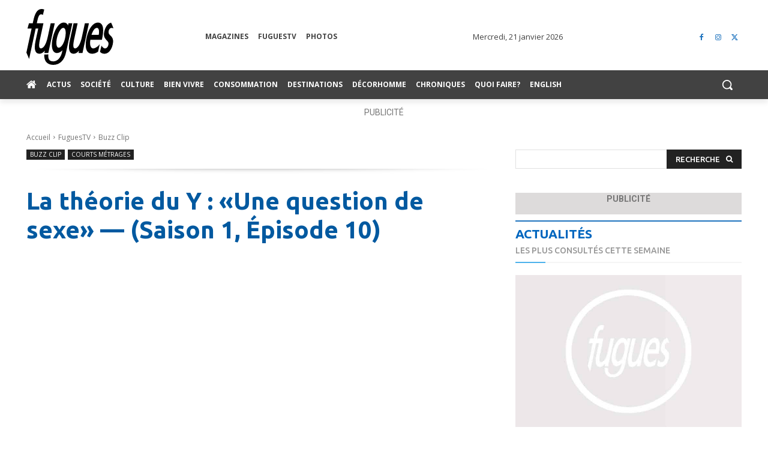

--- FILE ---
content_type: text/html; charset=UTF-8
request_url: https://www.fugues.com/2019/02/10/la-theorie-du-y-une-question-de-sexe-saison-1-episode-10/
body_size: 77363
content:
<!doctype html >
<!--[if IE 8]>    <html class="ie8" lang="en"> <![endif]-->
<!--[if IE 9]>    <html class="ie9" lang="en"> <![endif]-->
<!--[if gt IE 8]><!--> <html lang="fr-CA"> <!--<![endif]-->
<head>
    <title>La théorie du Y : «Une question de sexe» — (Saison 1, Épisode 10) - Fugues</title>
<link data-rocket-preload as="style" href="https://fonts.googleapis.com/css?family=Ubuntu%3A400%2C300%2C500%2C600%2C700%7COpen%20Sans%3A400%2C600%2C700%2C300%2C500%7CRoboto%3A400%2C600%2C700%2C300%2C500%7CUbuntu%3A700%2C500%2C400&#038;display=swap" rel="preload">
<link href="https://fonts.googleapis.com/css?family=Ubuntu%3A400%2C300%2C500%2C600%2C700%7COpen%20Sans%3A400%2C600%2C700%2C300%2C500%7CRoboto%3A400%2C600%2C700%2C300%2C500%7CUbuntu%3A700%2C500%2C400&#038;display=swap" media="print" onload="this.media=&#039;all&#039;" rel="stylesheet">
<noscript data-wpr-hosted-gf-parameters=""><link rel="stylesheet" href="https://fonts.googleapis.com/css?family=Ubuntu%3A400%2C300%2C500%2C600%2C700%7COpen%20Sans%3A400%2C600%2C700%2C300%2C500%7CRoboto%3A400%2C600%2C700%2C300%2C500%7CUbuntu%3A700%2C500%2C400&#038;display=swap"></noscript>
    <meta charset="UTF-8" />
    <meta name="viewport" content="width=device-width, initial-scale=1.0">
    <link rel="pingback" href="https://www.fugues.com/xmlrpc.php" />
    <meta name='robots' content='index, follow, max-image-preview:large, max-snippet:-1, max-video-preview:-1' />
	<style>img:is([sizes="auto" i], [sizes^="auto," i]) { contain-intrinsic-size: 3000px 1500px }</style>
	<!-- Google Tag Manager -->
<script>(function(w,d,s,l,i){w[l]=w[l]||[];w[l].push({'gtm.start':
new Date().getTime(),event:'gtm.js'});var f=d.getElementsByTagName(s)[0],
j=d.createElement(s),dl=l!='dataLayer'?'&l='+l:'';j.async=true;j.src=
'https://www.googletagmanager.com/gtm.js?id='+i+dl;f.parentNode.insertBefore(j,f);
})(window,document,'script','dataLayer','GTM-WSCB8PNK');</script>
<!-- End Google Tag Manager -->
	<!-- This site is optimized with the Yoast SEO Premium plugin v26.7 (Yoast SEO v26.7) - https://yoast.com/wordpress/plugins/seo/ -->
	<link rel="canonical" href="https://www.fugues.com/2019/02/10/la-theorie-du-y-une-question-de-sexe-saison-1-episode-10/" />
	<meta property="og:locale" content="fr_CA" />
	<meta property="og:type" content="article" />
	<meta property="og:title" content="La théorie du Y : «Une question de sexe» — (Saison 1, Épisode 10)" />
	<meta property="og:description" content="(Saison 1, Épisode 10) RÉSUMÉ DE L&#8217;ÉPISODE  Anna règle ses comptes avec son passé et affronte les préjugés. « Si t’es pas une vraie lesbienne, t’es quoi alors ? » : Anna découvre enfin qui elle est. La théorie du Y est une websérie lgbt+ belge douce et piquante, remplie d’humour.  De nombreux retours positifs ont été fait par [&hellip;]" />
	<meta property="og:url" content="https://www.fugues.com/2019/02/10/la-theorie-du-y-une-question-de-sexe-saison-1-episode-10/" />
	<meta property="og:site_name" content="Fugues" />
	<meta property="article:publisher" content="https://www.facebook.com/FuguesMagazine" />
	<meta property="article:published_time" content="2019-02-10T22:46:00+00:00" />
	<meta property="article:modified_time" content="2021-02-13T22:47:59+00:00" />
	<meta property="og:image" content="https://www.fugues.com/wp-content/uploads/2019/02/sddefault-5.jpg" />
	<meta property="og:image:width" content="640" />
	<meta property="og:image:height" content="480" />
	<meta property="og:image:type" content="image/jpeg" />
	<meta name="author" content="Yves Lafontaine" />
	<meta name="twitter:card" content="summary_large_image" />
	<meta name="twitter:creator" content="@Fuguesmagazine" />
	<meta name="twitter:site" content="@Fuguesmagazine" />
	<meta name="twitter:label1" content="Écrit par" />
	<meta name="twitter:data1" content="Yves Lafontaine" />
	<meta name="twitter:label2" content="Estimation du temps de lecture" />
	<meta name="twitter:data2" content="1 minute" />
	<script type="application/ld+json" class="yoast-schema-graph">{"@context":"https://schema.org","@graph":[{"@type":"NewsArticle","@id":"https://www.fugues.com/2019/02/10/la-theorie-du-y-une-question-de-sexe-saison-1-episode-10/#article","isPartOf":{"@id":"https://www.fugues.com/2019/02/10/la-theorie-du-y-une-question-de-sexe-saison-1-episode-10/"},"author":{"name":"Yves Lafontaine","@id":"https://www.fugues.com/#/schema/person/a7fa7cfbb4a085a935434319f35f4748"},"headline":"La théorie du Y : «Une question de sexe» — (Saison 1, Épisode 10)","datePublished":"2019-02-10T22:46:00+00:00","dateModified":"2021-02-13T22:47:59+00:00","mainEntityOfPage":{"@id":"https://www.fugues.com/2019/02/10/la-theorie-du-y-une-question-de-sexe-saison-1-episode-10/"},"wordCount":158,"commentCount":0,"publisher":{"@id":"https://www.fugues.com/#organization"},"image":{"@id":"https://www.fugues.com/2019/02/10/la-theorie-du-y-une-question-de-sexe-saison-1-episode-10/#primaryimage"},"thumbnailUrl":"https://www.fugues.com/wp-content/uploads/2019/02/sddefault-5.jpg","keywords":["La théorie du Y","Webséries"],"articleSection":["Buzz Clip","Courts métrages"],"inLanguage":"fr-CA","potentialAction":[{"@type":"CommentAction","name":"Comment","target":["https://www.fugues.com/2019/02/10/la-theorie-du-y-une-question-de-sexe-saison-1-episode-10/#respond"]}],"copyrightYear":"2019","copyrightHolder":{"@id":"https://www.fugues.com/#organization"}},{"@type":"WebPage","@id":"https://www.fugues.com/2019/02/10/la-theorie-du-y-une-question-de-sexe-saison-1-episode-10/","url":"https://www.fugues.com/2019/02/10/la-theorie-du-y-une-question-de-sexe-saison-1-episode-10/","name":"La théorie du Y : «Une question de sexe» — (Saison 1, Épisode 10) - Fugues","isPartOf":{"@id":"https://www.fugues.com/#website"},"primaryImageOfPage":{"@id":"https://www.fugues.com/2019/02/10/la-theorie-du-y-une-question-de-sexe-saison-1-episode-10/#primaryimage"},"image":{"@id":"https://www.fugues.com/2019/02/10/la-theorie-du-y-une-question-de-sexe-saison-1-episode-10/#primaryimage"},"thumbnailUrl":"https://www.fugues.com/wp-content/uploads/2019/02/sddefault-5.jpg","datePublished":"2019-02-10T22:46:00+00:00","dateModified":"2021-02-13T22:47:59+00:00","breadcrumb":{"@id":"https://www.fugues.com/2019/02/10/la-theorie-du-y-une-question-de-sexe-saison-1-episode-10/#breadcrumb"},"inLanguage":"fr-CA","potentialAction":[{"@type":"ReadAction","target":["https://www.fugues.com/2019/02/10/la-theorie-du-y-une-question-de-sexe-saison-1-episode-10/"]}]},{"@type":"ImageObject","inLanguage":"fr-CA","@id":"https://www.fugues.com/2019/02/10/la-theorie-du-y-une-question-de-sexe-saison-1-episode-10/#primaryimage","url":"https://www.fugues.com/wp-content/uploads/2019/02/sddefault-5.jpg","contentUrl":"https://www.fugues.com/wp-content/uploads/2019/02/sddefault-5.jpg","width":640,"height":480},{"@type":"BreadcrumbList","@id":"https://www.fugues.com/2019/02/10/la-theorie-du-y-une-question-de-sexe-saison-1-episode-10/#breadcrumb","itemListElement":[{"@type":"ListItem","position":1,"name":"Accueil","item":"https://www.fugues.com/"},{"@type":"ListItem","position":2,"name":"La théorie du Y : «Une question de sexe» — (Saison 1, Épisode 10)"}]},{"@type":"WebSite","@id":"https://www.fugues.com/#website","url":"https://www.fugues.com/","name":"Fugues","description":"La source d&#039;infos LGBTQ+ du Québec et d&#039;ailleurs","publisher":{"@id":"https://www.fugues.com/#organization"},"alternateName":"Fugues magazine","potentialAction":[{"@type":"SearchAction","target":{"@type":"EntryPoint","urlTemplate":"https://www.fugues.com/?s={search_term_string}"},"query-input":{"@type":"PropertyValueSpecification","valueRequired":true,"valueName":"search_term_string"}}],"inLanguage":"fr-CA"},{"@type":"Organization","@id":"https://www.fugues.com/#organization","name":"Fugues","alternateName":"Fugues magazine","url":"https://www.fugues.com/","logo":{"@type":"ImageObject","inLanguage":"fr-CA","@id":"https://www.fugues.com/#/schema/logo/image/","url":"https://www.fugues.com/wp-content/uploads/2020/08/logo_fugues_N-B-no-stroke2.png","contentUrl":"https://www.fugues.com/wp-content/uploads/2020/08/logo_fugues_N-B-no-stroke2.png","width":720,"height":504,"caption":"Fugues"},"image":{"@id":"https://www.fugues.com/#/schema/logo/image/"},"sameAs":["https://www.facebook.com/FuguesMagazine","https://x.com/Fuguesmagazine","https://www.instagram.com"]},{"@type":"Person","@id":"https://www.fugues.com/#/schema/person/a7fa7cfbb4a085a935434319f35f4748","name":"Yves Lafontaine","image":{"@type":"ImageObject","inLanguage":"fr-CA","@id":"https://www.fugues.com/#/schema/person/image/","url":"https://www.fugues.com/wp-content/uploads/2020/10/65628567_10158525810779692_6450669883611938816_n-e1663131242793-150x150.jpg","contentUrl":"https://www.fugues.com/wp-content/uploads/2020/10/65628567_10158525810779692_6450669883611938816_n-e1663131242793-150x150.jpg","caption":"Yves Lafontaine"},"description":"Rédacteur en chef et directeur du magazine Fugues depuis plus de 30 ans, Yves Lafontaine a transformé cette publication de nightlife en un véritable magazine d’information, de réflexion et de mémoire communautaire, devenu une référence, ici et ailleurs. En parallèle à Fugues, Yves Lafontaine a dirigé plusieurs autres publications phares de la presse LGBTQ+ québécoise, dont le journal bilingue Village (1996-1998), le Quebec Rainbow Guide (1998-2019) et DécorHomme (2007-2023). Par ces initiatives, il a contribué à élargir les espaces de visibilité médiatique pour les communautés queer, tout en offrant une vitrine durable aux enjeux de santé, de culture et de droits.","sameAs":["https://www.fugues.com"],"url":"https://www.fugues.com/author/yveslafontaine/"}]}</script>
	<!-- / Yoast SEO Premium plugin. -->


<link rel='dns-prefetch' href='//api.byscuit.com' />
<link rel='dns-prefetch' href='//fonts.googleapis.com' />
<link href='https://fonts.gstatic.com' crossorigin rel='preconnect' />
<link rel="alternate" type="application/rss+xml" title="Fugues &raquo; Flux" href="https://www.fugues.com/feed/" />
<link rel="alternate" type="application/rss+xml" title="Fugues &raquo; Flux des commentaires" href="https://www.fugues.com/comments/feed/" />
<link rel="alternate" type="application/rss+xml" title="Fugues &raquo; La théorie du Y : «Une question de sexe» — (Saison 1, Épisode 10) Flux des commentaires" href="https://www.fugues.com/2019/02/10/la-theorie-du-y-une-question-de-sexe-saison-1-episode-10/feed/" />
<style id='wp-emoji-styles-inline-css' type='text/css'>

	img.wp-smiley, img.emoji {
		display: inline !important;
		border: none !important;
		box-shadow: none !important;
		height: 1em !important;
		width: 1em !important;
		margin: 0 0.07em !important;
		vertical-align: -0.1em !important;
		background: none !important;
		padding: 0 !important;
	}
</style>
<link rel='stylesheet' id='wp-block-library-css' href='https://www.fugues.com/wp-includes/css/dist/block-library/style.min.css?ver=6.8.3' type='text/css' media='all' />
<style id='classic-theme-styles-inline-css' type='text/css'>
/*! This file is auto-generated */
.wp-block-button__link{color:#fff;background-color:#32373c;border-radius:9999px;box-shadow:none;text-decoration:none;padding:calc(.667em + 2px) calc(1.333em + 2px);font-size:1.125em}.wp-block-file__button{background:#32373c;color:#fff;text-decoration:none}
</style>
<link rel='stylesheet' id='mailster-form-style-css' href='https://www.fugues.com/wp-content/plugins/mailster/build/form/style-index.css?ver=6.8.3' type='text/css' media='all' />
<style id='global-styles-inline-css' type='text/css'>
:root{--wp--preset--aspect-ratio--square: 1;--wp--preset--aspect-ratio--4-3: 4/3;--wp--preset--aspect-ratio--3-4: 3/4;--wp--preset--aspect-ratio--3-2: 3/2;--wp--preset--aspect-ratio--2-3: 2/3;--wp--preset--aspect-ratio--16-9: 16/9;--wp--preset--aspect-ratio--9-16: 9/16;--wp--preset--color--black: #000000;--wp--preset--color--cyan-bluish-gray: #abb8c3;--wp--preset--color--white: #ffffff;--wp--preset--color--pale-pink: #f78da7;--wp--preset--color--vivid-red: #cf2e2e;--wp--preset--color--luminous-vivid-orange: #ff6900;--wp--preset--color--luminous-vivid-amber: #fcb900;--wp--preset--color--light-green-cyan: #7bdcb5;--wp--preset--color--vivid-green-cyan: #00d084;--wp--preset--color--pale-cyan-blue: #8ed1fc;--wp--preset--color--vivid-cyan-blue: #0693e3;--wp--preset--color--vivid-purple: #9b51e0;--wp--preset--gradient--vivid-cyan-blue-to-vivid-purple: linear-gradient(135deg,rgba(6,147,227,1) 0%,rgb(155,81,224) 100%);--wp--preset--gradient--light-green-cyan-to-vivid-green-cyan: linear-gradient(135deg,rgb(122,220,180) 0%,rgb(0,208,130) 100%);--wp--preset--gradient--luminous-vivid-amber-to-luminous-vivid-orange: linear-gradient(135deg,rgba(252,185,0,1) 0%,rgba(255,105,0,1) 100%);--wp--preset--gradient--luminous-vivid-orange-to-vivid-red: linear-gradient(135deg,rgba(255,105,0,1) 0%,rgb(207,46,46) 100%);--wp--preset--gradient--very-light-gray-to-cyan-bluish-gray: linear-gradient(135deg,rgb(238,238,238) 0%,rgb(169,184,195) 100%);--wp--preset--gradient--cool-to-warm-spectrum: linear-gradient(135deg,rgb(74,234,220) 0%,rgb(151,120,209) 20%,rgb(207,42,186) 40%,rgb(238,44,130) 60%,rgb(251,105,98) 80%,rgb(254,248,76) 100%);--wp--preset--gradient--blush-light-purple: linear-gradient(135deg,rgb(255,206,236) 0%,rgb(152,150,240) 100%);--wp--preset--gradient--blush-bordeaux: linear-gradient(135deg,rgb(254,205,165) 0%,rgb(254,45,45) 50%,rgb(107,0,62) 100%);--wp--preset--gradient--luminous-dusk: linear-gradient(135deg,rgb(255,203,112) 0%,rgb(199,81,192) 50%,rgb(65,88,208) 100%);--wp--preset--gradient--pale-ocean: linear-gradient(135deg,rgb(255,245,203) 0%,rgb(182,227,212) 50%,rgb(51,167,181) 100%);--wp--preset--gradient--electric-grass: linear-gradient(135deg,rgb(202,248,128) 0%,rgb(113,206,126) 100%);--wp--preset--gradient--midnight: linear-gradient(135deg,rgb(2,3,129) 0%,rgb(40,116,252) 100%);--wp--preset--font-size--small: 11px;--wp--preset--font-size--medium: 20px;--wp--preset--font-size--large: 32px;--wp--preset--font-size--x-large: 42px;--wp--preset--font-size--regular: 15px;--wp--preset--font-size--larger: 50px;--wp--preset--spacing--20: 0.44rem;--wp--preset--spacing--30: 0.67rem;--wp--preset--spacing--40: 1rem;--wp--preset--spacing--50: 1.5rem;--wp--preset--spacing--60: 2.25rem;--wp--preset--spacing--70: 3.38rem;--wp--preset--spacing--80: 5.06rem;--wp--preset--shadow--natural: 6px 6px 9px rgba(0, 0, 0, 0.2);--wp--preset--shadow--deep: 12px 12px 50px rgba(0, 0, 0, 0.4);--wp--preset--shadow--sharp: 6px 6px 0px rgba(0, 0, 0, 0.2);--wp--preset--shadow--outlined: 6px 6px 0px -3px rgba(255, 255, 255, 1), 6px 6px rgba(0, 0, 0, 1);--wp--preset--shadow--crisp: 6px 6px 0px rgba(0, 0, 0, 1);}:where(.is-layout-flex){gap: 0.5em;}:where(.is-layout-grid){gap: 0.5em;}body .is-layout-flex{display: flex;}.is-layout-flex{flex-wrap: wrap;align-items: center;}.is-layout-flex > :is(*, div){margin: 0;}body .is-layout-grid{display: grid;}.is-layout-grid > :is(*, div){margin: 0;}:where(.wp-block-columns.is-layout-flex){gap: 2em;}:where(.wp-block-columns.is-layout-grid){gap: 2em;}:where(.wp-block-post-template.is-layout-flex){gap: 1.25em;}:where(.wp-block-post-template.is-layout-grid){gap: 1.25em;}.has-black-color{color: var(--wp--preset--color--black) !important;}.has-cyan-bluish-gray-color{color: var(--wp--preset--color--cyan-bluish-gray) !important;}.has-white-color{color: var(--wp--preset--color--white) !important;}.has-pale-pink-color{color: var(--wp--preset--color--pale-pink) !important;}.has-vivid-red-color{color: var(--wp--preset--color--vivid-red) !important;}.has-luminous-vivid-orange-color{color: var(--wp--preset--color--luminous-vivid-orange) !important;}.has-luminous-vivid-amber-color{color: var(--wp--preset--color--luminous-vivid-amber) !important;}.has-light-green-cyan-color{color: var(--wp--preset--color--light-green-cyan) !important;}.has-vivid-green-cyan-color{color: var(--wp--preset--color--vivid-green-cyan) !important;}.has-pale-cyan-blue-color{color: var(--wp--preset--color--pale-cyan-blue) !important;}.has-vivid-cyan-blue-color{color: var(--wp--preset--color--vivid-cyan-blue) !important;}.has-vivid-purple-color{color: var(--wp--preset--color--vivid-purple) !important;}.has-black-background-color{background-color: var(--wp--preset--color--black) !important;}.has-cyan-bluish-gray-background-color{background-color: var(--wp--preset--color--cyan-bluish-gray) !important;}.has-white-background-color{background-color: var(--wp--preset--color--white) !important;}.has-pale-pink-background-color{background-color: var(--wp--preset--color--pale-pink) !important;}.has-vivid-red-background-color{background-color: var(--wp--preset--color--vivid-red) !important;}.has-luminous-vivid-orange-background-color{background-color: var(--wp--preset--color--luminous-vivid-orange) !important;}.has-luminous-vivid-amber-background-color{background-color: var(--wp--preset--color--luminous-vivid-amber) !important;}.has-light-green-cyan-background-color{background-color: var(--wp--preset--color--light-green-cyan) !important;}.has-vivid-green-cyan-background-color{background-color: var(--wp--preset--color--vivid-green-cyan) !important;}.has-pale-cyan-blue-background-color{background-color: var(--wp--preset--color--pale-cyan-blue) !important;}.has-vivid-cyan-blue-background-color{background-color: var(--wp--preset--color--vivid-cyan-blue) !important;}.has-vivid-purple-background-color{background-color: var(--wp--preset--color--vivid-purple) !important;}.has-black-border-color{border-color: var(--wp--preset--color--black) !important;}.has-cyan-bluish-gray-border-color{border-color: var(--wp--preset--color--cyan-bluish-gray) !important;}.has-white-border-color{border-color: var(--wp--preset--color--white) !important;}.has-pale-pink-border-color{border-color: var(--wp--preset--color--pale-pink) !important;}.has-vivid-red-border-color{border-color: var(--wp--preset--color--vivid-red) !important;}.has-luminous-vivid-orange-border-color{border-color: var(--wp--preset--color--luminous-vivid-orange) !important;}.has-luminous-vivid-amber-border-color{border-color: var(--wp--preset--color--luminous-vivid-amber) !important;}.has-light-green-cyan-border-color{border-color: var(--wp--preset--color--light-green-cyan) !important;}.has-vivid-green-cyan-border-color{border-color: var(--wp--preset--color--vivid-green-cyan) !important;}.has-pale-cyan-blue-border-color{border-color: var(--wp--preset--color--pale-cyan-blue) !important;}.has-vivid-cyan-blue-border-color{border-color: var(--wp--preset--color--vivid-cyan-blue) !important;}.has-vivid-purple-border-color{border-color: var(--wp--preset--color--vivid-purple) !important;}.has-vivid-cyan-blue-to-vivid-purple-gradient-background{background: var(--wp--preset--gradient--vivid-cyan-blue-to-vivid-purple) !important;}.has-light-green-cyan-to-vivid-green-cyan-gradient-background{background: var(--wp--preset--gradient--light-green-cyan-to-vivid-green-cyan) !important;}.has-luminous-vivid-amber-to-luminous-vivid-orange-gradient-background{background: var(--wp--preset--gradient--luminous-vivid-amber-to-luminous-vivid-orange) !important;}.has-luminous-vivid-orange-to-vivid-red-gradient-background{background: var(--wp--preset--gradient--luminous-vivid-orange-to-vivid-red) !important;}.has-very-light-gray-to-cyan-bluish-gray-gradient-background{background: var(--wp--preset--gradient--very-light-gray-to-cyan-bluish-gray) !important;}.has-cool-to-warm-spectrum-gradient-background{background: var(--wp--preset--gradient--cool-to-warm-spectrum) !important;}.has-blush-light-purple-gradient-background{background: var(--wp--preset--gradient--blush-light-purple) !important;}.has-blush-bordeaux-gradient-background{background: var(--wp--preset--gradient--blush-bordeaux) !important;}.has-luminous-dusk-gradient-background{background: var(--wp--preset--gradient--luminous-dusk) !important;}.has-pale-ocean-gradient-background{background: var(--wp--preset--gradient--pale-ocean) !important;}.has-electric-grass-gradient-background{background: var(--wp--preset--gradient--electric-grass) !important;}.has-midnight-gradient-background{background: var(--wp--preset--gradient--midnight) !important;}.has-small-font-size{font-size: var(--wp--preset--font-size--small) !important;}.has-medium-font-size{font-size: var(--wp--preset--font-size--medium) !important;}.has-large-font-size{font-size: var(--wp--preset--font-size--large) !important;}.has-x-large-font-size{font-size: var(--wp--preset--font-size--x-large) !important;}
:where(.wp-block-post-template.is-layout-flex){gap: 1.25em;}:where(.wp-block-post-template.is-layout-grid){gap: 1.25em;}
:where(.wp-block-columns.is-layout-flex){gap: 2em;}:where(.wp-block-columns.is-layout-grid){gap: 2em;}
:root :where(.wp-block-pullquote){font-size: 1.5em;line-height: 1.6;}
</style>
<link rel='stylesheet' id='byscuit-css' href='https://www.fugues.com/wp-content/plugins/vtx-byscuit/public/css/byscuit-public.css?ver=1.1.4' type='text/css' media='all' />
<link rel='stylesheet' id='ppress-frontend-css' href='https://www.fugues.com/wp-content/plugins/wp-user-avatar/assets/css/frontend.min.css?ver=4.16.8' type='text/css' media='all' />
<link rel='stylesheet' id='ppress-flatpickr-css' href='https://www.fugues.com/wp-content/plugins/wp-user-avatar/assets/flatpickr/flatpickr.min.css?ver=4.16.8' type='text/css' media='all' />
<link rel='stylesheet' id='ppress-select2-css' href='https://www.fugues.com/wp-content/plugins/wp-user-avatar/assets/select2/select2.min.css?ver=6.8.3' type='text/css' media='all' />
<link rel='stylesheet' id='parent-style-css' href='https://www.fugues.com/wp-content/themes/Newspaper/style.css?ver=12.6.8' type='text/css' media='all' />
<link rel='stylesheet' id='td-plugin-multi-purpose-css' href='https://www.fugues.com/wp-content/plugins/td-composer/td-multi-purpose/style.css?ver=def8edc4e13d95bdf49953a9dce2f608' type='text/css' media='all' />

<link rel='stylesheet' id='dflip-style-css' href='https://www.fugues.com/wp-content/plugins/dflip/assets/css/dflip.min.css?ver=2.4.13' type='text/css' media='all' />
<link rel='stylesheet' id='font_awesome-css' href='https://www.fugues.com/wp-content/plugins/td-composer/assets/fonts/font-awesome/font-awesome.css?ver=def8edc4e13d95bdf49953a9dce2f608' type='text/css' media='all' />
<link rel='stylesheet' id='td-theme-css' href='https://www.fugues.com/wp-content/themes/Newspaper-child/style.css?ver=6.8.3' type='text/css' media='all' />
<style id='td-theme-inline-css' type='text/css'>@media (max-width:767px){.td-header-desktop-wrap{display:none}}@media (min-width:767px){.td-header-mobile-wrap{display:none}}</style>
<link rel='stylesheet' id='td-legacy-framework-front-style-css' href='https://www.fugues.com/wp-content/plugins/td-composer/legacy/Newspaper/assets/css/td_legacy_main.css?ver=def8edc4e13d95bdf49953a9dce2f608' type='text/css' media='all' />
<link rel='stylesheet' id='td-standard-pack-framework-front-style-css' href='https://www.fugues.com/wp-content/plugins/td-standard-pack/Newspaper/assets/css/td_standard_pack_main.css?ver=1b3d5bf2c64738aa07b4643e31257da9' type='text/css' media='all' />
<link rel='stylesheet' id='tdb_style_cloud_templates_front-css' href='https://www.fugues.com/wp-content/plugins/td-cloud-library/assets/css/tdb_main.css?ver=b33652f2535d2f3812f59e306e26300d' type='text/css' media='all' />
<script type="text/javascript" src="https://www.fugues.com/wp-includes/js/jquery/jquery.min.js?ver=3.7.1" id="jquery-core-js"></script>
<script type="text/javascript" src="https://www.fugues.com/wp-includes/js/jquery/jquery-migrate.min.js?ver=3.4.1" id="jquery-migrate-js"></script>
<script type="text/javascript" src="https://www.fugues.com/wp-content/plugins/vtx-byscuit/public/js/byscuit-public.js?ver=1.1.4" id="byscuit-js"></script>
<script type="text/javascript" src="https://api.byscuit.com/data/client/E24CA83F-057F-44E4-8AF1-D25BC36F2B84/script/script.js" id="byscuit-token-js"></script>
<script type="text/javascript" src="https://www.fugues.com/wp-content/plugins/wp-user-avatar/assets/flatpickr/flatpickr.min.js?ver=4.16.8" id="ppress-flatpickr-js"></script>
<script type="text/javascript" src="https://www.fugues.com/wp-content/plugins/wp-user-avatar/assets/select2/select2.min.js?ver=4.16.8" id="ppress-select2-js"></script>
<script type="text/javascript" src="https://www.fugues.com/wp-includes/js/dist/hooks.min.js?ver=4d63a3d491d11ffd8ac6" id="wp-hooks-js"></script>
<script type="text/javascript" src="https://www.fugues.com/wp-includes/js/dist/i18n.min.js?ver=5e580eb46a90c2b997e6" id="wp-i18n-js"></script>
<script type="text/javascript" id="wp-i18n-js-after">
/* <![CDATA[ */
wp.i18n.setLocaleData( { 'text direction\u0004ltr': [ 'ltr' ] } );
/* ]]> */
</script>
<script type="text/javascript" src="https://www.fugues.com/wp-includes/js/dist/vendor/wp-polyfill.min.js?ver=3.15.0" id="wp-polyfill-js"></script>
<script type="text/javascript" src="https://www.fugues.com/wp-includes/js/dist/url.min.js?ver=c2964167dfe2477c14ea" id="wp-url-js"></script>
<script type="text/javascript" id="wp-api-fetch-js-translations">
/* <![CDATA[ */
( function( domain, translations ) {
	var localeData = translations.locale_data[ domain ] || translations.locale_data.messages;
	localeData[""].domain = domain;
	wp.i18n.setLocaleData( localeData, domain );
} )( "default", {"translation-revision-date":"2025-09-25 05:20:17+0000","generator":"GlotPress\/4.0.1","domain":"messages","locale_data":{"messages":{"":{"domain":"messages","plural-forms":"nplurals=2; plural=n > 1;","lang":"fr_CA"},"You are probably offline.":["Vous \u00eates probablement hors ligne."],"Media upload failed. If this is a photo or a large image, please scale it down and try again.":["Le t\u00e9l\u00e9versement du m\u00e9dia a \u00e9chou\u00e9. S'il s'agit d'une photo ou d'une grande image, veuillez la redimensionner puis r\u00e9essayer."],"The response is not a valid JSON response.":["La r\u00e9ponse n\u2019est pas une r\u00e9ponse JSON valide."],"An unknown error occurred.":["Une erreur inconnue est survenue."]}},"comment":{"reference":"wp-includes\/js\/dist\/api-fetch.js"}} );
/* ]]> */
</script>
<script type="text/javascript" src="https://www.fugues.com/wp-includes/js/dist/api-fetch.min.js?ver=3623a576c78df404ff20" id="wp-api-fetch-js"></script>
<script type="text/javascript" id="wp-api-fetch-js-after">
/* <![CDATA[ */
wp.apiFetch.use( wp.apiFetch.createRootURLMiddleware( "https://www.fugues.com/wp-json/" ) );
wp.apiFetch.nonceMiddleware = wp.apiFetch.createNonceMiddleware( "9ecd39a735" );
wp.apiFetch.use( wp.apiFetch.nonceMiddleware );
wp.apiFetch.use( wp.apiFetch.mediaUploadMiddleware );
wp.apiFetch.nonceEndpoint = "https://www.fugues.com/wp-admin/admin-ajax.php?action=rest-nonce";
/* ]]> */
</script>
<script type="text/javascript" src="https://www.fugues.com/wp-includes/js/dist/dom-ready.min.js?ver=f77871ff7694fffea381" id="wp-dom-ready-js"></script>
<script type="text/javascript" src="https://www.fugues.com/wp-content/plugins/mailster/build/form/view.js?ver=b090b42fb7de4f30ccb8" id="mailster-form-view-script-js" defer="defer" data-wp-strategy="defer"></script>
<link rel="https://api.w.org/" href="https://www.fugues.com/wp-json/" /><link rel="alternate" title="JSON" type="application/json" href="https://www.fugues.com/wp-json/wp/v2/posts/11631" /><link rel="EditURI" type="application/rsd+xml" title="RSD" href="https://www.fugues.com/xmlrpc.php?rsd" />
<meta name="generator" content="WordPress 6.8.3" />
<link rel='shortlink' href='https://www.fugues.com/?p=11631' />
<link rel="alternate" title="oEmbed (JSON)" type="application/json+oembed" href="https://www.fugues.com/wp-json/oembed/1.0/embed?url=https%3A%2F%2Fwww.fugues.com%2F2019%2F02%2F10%2Fla-theorie-du-y-une-question-de-sexe-saison-1-episode-10%2F" />
<link rel="alternate" title="oEmbed (XML)" type="text/xml+oembed" href="https://www.fugues.com/wp-json/oembed/1.0/embed?url=https%3A%2F%2Fwww.fugues.com%2F2019%2F02%2F10%2Fla-theorie-du-y-une-question-de-sexe-saison-1-episode-10%2F&#038;format=xml" />
    <script>
        window.tdb_global_vars = {"wpRestUrl":"https:\/\/www.fugues.com\/wp-json\/","permalinkStructure":"\/%year%\/%monthnum%\/%day%\/%postname%\/"};
        window.tdb_p_autoload_vars = {"isAjax":false,"isAdminBarShowing":false,"autoloadStatus":"off","origPostEditUrl":null};
    </script>
    
    <style id="tdb-global-colors">:root{--accent-color:#fff}</style>

    
	
<!-- JS generated by theme -->

<script type="text/javascript" id="td-generated-header-js">
    
    

	    var tdBlocksArray = []; //here we store all the items for the current page

	    // td_block class - each ajax block uses a object of this class for requests
	    function tdBlock() {
		    this.id = '';
		    this.block_type = 1; //block type id (1-234 etc)
		    this.atts = '';
		    this.td_column_number = '';
		    this.td_current_page = 1; //
		    this.post_count = 0; //from wp
		    this.found_posts = 0; //from wp
		    this.max_num_pages = 0; //from wp
		    this.td_filter_value = ''; //current live filter value
		    this.is_ajax_running = false;
		    this.td_user_action = ''; // load more or infinite loader (used by the animation)
		    this.header_color = '';
		    this.ajax_pagination_infinite_stop = ''; //show load more at page x
	    }

        // td_js_generator - mini detector
        ( function () {
            var htmlTag = document.getElementsByTagName("html")[0];

	        if ( navigator.userAgent.indexOf("MSIE 10.0") > -1 ) {
                htmlTag.className += ' ie10';
            }

            if ( !!navigator.userAgent.match(/Trident.*rv\:11\./) ) {
                htmlTag.className += ' ie11';
            }

	        if ( navigator.userAgent.indexOf("Edge") > -1 ) {
                htmlTag.className += ' ieEdge';
            }

            if ( /(iPad|iPhone|iPod)/g.test(navigator.userAgent) ) {
                htmlTag.className += ' td-md-is-ios';
            }

            var user_agent = navigator.userAgent.toLowerCase();
            if ( user_agent.indexOf("android") > -1 ) {
                htmlTag.className += ' td-md-is-android';
            }

            if ( -1 !== navigator.userAgent.indexOf('Mac OS X')  ) {
                htmlTag.className += ' td-md-is-os-x';
            }

            if ( /chrom(e|ium)/.test(navigator.userAgent.toLowerCase()) ) {
               htmlTag.className += ' td-md-is-chrome';
            }

            if ( -1 !== navigator.userAgent.indexOf('Firefox') ) {
                htmlTag.className += ' td-md-is-firefox';
            }

            if ( -1 !== navigator.userAgent.indexOf('Safari') && -1 === navigator.userAgent.indexOf('Chrome') ) {
                htmlTag.className += ' td-md-is-safari';
            }

            if( -1 !== navigator.userAgent.indexOf('IEMobile') ){
                htmlTag.className += ' td-md-is-iemobile';
            }

        })();

        var tdLocalCache = {};

        ( function () {
            "use strict";

            tdLocalCache = {
                data: {},
                remove: function (resource_id) {
                    delete tdLocalCache.data[resource_id];
                },
                exist: function (resource_id) {
                    return tdLocalCache.data.hasOwnProperty(resource_id) && tdLocalCache.data[resource_id] !== null;
                },
                get: function (resource_id) {
                    return tdLocalCache.data[resource_id];
                },
                set: function (resource_id, cachedData) {
                    tdLocalCache.remove(resource_id);
                    tdLocalCache.data[resource_id] = cachedData;
                }
            };
        })();

    
    
var td_viewport_interval_list=[{"limitBottom":767,"sidebarWidth":228},{"limitBottom":1018,"sidebarWidth":300},{"limitBottom":1140,"sidebarWidth":324}];
var td_animation_stack_effect="type0";
var tds_animation_stack=true;
var td_animation_stack_specific_selectors=".entry-thumb, img, .td-lazy-img";
var td_animation_stack_general_selectors=".td-animation-stack img, .td-animation-stack .entry-thumb, .post img, .td-animation-stack .td-lazy-img";
var tds_general_modal_image="yes";
var tds_video_lazy="enabled";
var tdc_is_installed="yes";
var td_ajax_url="https:\/\/www.fugues.com\/wp-admin\/admin-ajax.php?td_theme_name=Newspaper&v=12.6.8";
var td_get_template_directory_uri="https:\/\/www.fugues.com\/wp-content\/plugins\/td-composer\/legacy\/common";
var tds_snap_menu="";
var tds_logo_on_sticky="";
var tds_header_style="";
var td_please_wait="S'il vous pla\u00eet patienter ...";
var td_email_user_pass_incorrect="Utilisateur ou mot de passe incorrect!";
var td_email_user_incorrect="E-mail ou nom d'utilisateur incorrect !";
var td_email_incorrect="Email incorrect !";
var td_user_incorrect="Username incorrect!";
var td_email_user_empty="Email or username empty!";
var td_pass_empty="Pass empty!";
var td_pass_pattern_incorrect="Invalid Pass Pattern!";
var td_retype_pass_incorrect="Retyped Pass incorrect!";
var tds_more_articles_on_post_enable="show";
var tds_more_articles_on_post_time_to_wait="1";
var tds_more_articles_on_post_pages_distance_from_top=0;
var tds_captcha="";
var tds_theme_color_site_wide="#4db2ec";
var tds_smart_sidebar="";
var tdThemeName="Newspaper";
var tdThemeNameWl="Newspaper";
var td_magnific_popup_translation_tPrev="Pr\u00e9c\u00e9dente (fl\u00e8che gauche)";
var td_magnific_popup_translation_tNext="Suivante (fl\u00e8che droite)";
var td_magnific_popup_translation_tCounter="%curr% sur %total%";
var td_magnific_popup_translation_ajax_tError="Le contenu de %url% pas pu \u00eatre charg\u00e9.";
var td_magnific_popup_translation_image_tError="L'image #%curr% pas pu \u00eatre charg\u00e9e.";
var tdBlockNonce="7d7ce4d92b";
var tdMobileMenu="enabled";
var tdMobileSearch="enabled";
var tdDateNamesI18n={"month_names":["janvier","f\u00e9vrier","mars","avril","mai","juin","juillet","ao\u00fbt","septembre","octobre","novembre","D\u00e9cembre"],"month_names_short":["Jan","F\u00e9v","Mar","Avr","Mai","Juin","Juil","Ao\u00fbt","Sep","Oct","Nov","D\u00e9c"],"day_names":["Dimanche","Lundi","Mardi","Mercredi","Jeudi","Vendredi","Samedi"],"day_names_short":["Dim","Lun","Mar","Mer","Jeu","Ven","Sam"]};
var tdb_modal_confirm="Sauvegarder";
var tdb_modal_cancel="Annuler";
var tdb_modal_confirm_alt="Oui";
var tdb_modal_cancel_alt="Non";
var td_deploy_mode="deploy";
var td_ad_background_click_link="";
var td_ad_background_click_target="";
</script>


<!-- Header style compiled by theme -->

<style>.td-page-content .widgettitle{color:#fff}.td_module_wrap .td-image-wrap:before{content:'';position:absolute;top:0;left:0;width:100%;height:100%;background-image:url(https://fugues.com/wp-content/uploads/2021/04/defaultlogostatic.jpg);background-repeat:no-repeat;background-size:cover;background-position:center;z-index:-1}ul.sf-menu>.menu-item>a{font-family:Ubuntu}.sf-menu ul .menu-item a{font-family:Ubuntu}.td-header-wrap .td-logo-text-container .td-logo-text{font-family:Ubuntu}.td-header-wrap .td-logo-text-container .td-tagline-text{font-family:Ubuntu}body,p{font-family:Ubuntu;font-size:17px}.white-popup-block,.white-popup-block .wpb_button{font-family:Ubuntu}:root{--td_excl_label:'EXCLUSIF';--td_page_h_color:#1e73be}ul.sf-menu>.td-menu-item>a,.td-theme-wrap .td-header-menu-social{font-family:Ubuntu}.sf-menu ul .td-menu-item a{font-family:Ubuntu}.td-post-content h1,.td-post-content h2,.td-post-content h3,.td-post-content h4,.td-post-content h5,.td-post-content h6{color:#1e73be}.post blockquote p,.page blockquote p{color:#1e73be}.post .td_quote_box,.page .td_quote_box{border-color:#1e73be}.block-title>span,.block-title>a,.widgettitle,body .td-trending-now-title,.wpb_tabs li a,.vc_tta-container .vc_tta-color-grey.vc_tta-tabs-position-top.vc_tta-style-classic .vc_tta-tabs-container .vc_tta-tab>a,.td-theme-wrap .td-related-title a,.woocommerce div.product .woocommerce-tabs ul.tabs li a,.woocommerce .product .products h2:not(.woocommerce-loop-product__title),.td-theme-wrap .td-block-title{font-family:Ubuntu;font-size:18px;font-weight:600}.td_module_wrap .td-post-author-name a{font-family:Ubuntu}.td-post-date .entry-date{font-family:Ubuntu}.td-module-comments a,.td-post-views span,.td-post-comments a{font-family:Ubuntu}.td-big-grid-meta .td-post-category,.td_module_wrap .td-post-category,.td-module-image .td-post-category{font-family:Ubuntu}.top-header-menu>li>a,.td-weather-top-widget .td-weather-now .td-big-degrees,.td-weather-top-widget .td-weather-header .td-weather-city,.td-header-sp-top-menu .td_data_time{font-family:Ubuntu;font-size:11px;font-weight:bold}.top-header-menu .menu-item-has-children li a{font-family:Ubuntu}.td_mod_mega_menu .item-details a{font-family:Ubuntu}.td_mega_menu_sub_cats .block-mega-child-cats a{font-family:Ubuntu}.td-subcat-filter .td-subcat-dropdown a,.td-subcat-filter .td-subcat-list a,.td-subcat-filter .td-subcat-dropdown span{font-family:Ubuntu}.td-excerpt,.td_module_14 .td-excerpt{font-family:Ubuntu}.td_module_wrap .td-module-title{font-family:Ubuntu}.td_module_1 .td-module-title{font-family:Ubuntu}.td_module_2 .td-module-title{font-family:Ubuntu}.td_block_related_posts .entry-title a{font-size:18px}.td-page-content .widgettitle{color:#fff}.td_module_wrap .td-image-wrap:before{content:'';position:absolute;top:0;left:0;width:100%;height:100%;background-image:url(https://fugues.com/wp-content/uploads/2021/04/defaultlogostatic.jpg);background-repeat:no-repeat;background-size:cover;background-position:center;z-index:-1}ul.sf-menu>.menu-item>a{font-family:Ubuntu}.sf-menu ul .menu-item a{font-family:Ubuntu}.td-header-wrap .td-logo-text-container .td-logo-text{font-family:Ubuntu}.td-header-wrap .td-logo-text-container .td-tagline-text{font-family:Ubuntu}body,p{font-family:Ubuntu;font-size:17px}.white-popup-block,.white-popup-block .wpb_button{font-family:Ubuntu}:root{--td_excl_label:'EXCLUSIF';--td_page_h_color:#1e73be}ul.sf-menu>.td-menu-item>a,.td-theme-wrap .td-header-menu-social{font-family:Ubuntu}.sf-menu ul .td-menu-item a{font-family:Ubuntu}.td-post-content h1,.td-post-content h2,.td-post-content h3,.td-post-content h4,.td-post-content h5,.td-post-content h6{color:#1e73be}.post blockquote p,.page blockquote p{color:#1e73be}.post .td_quote_box,.page .td_quote_box{border-color:#1e73be}.block-title>span,.block-title>a,.widgettitle,body .td-trending-now-title,.wpb_tabs li a,.vc_tta-container .vc_tta-color-grey.vc_tta-tabs-position-top.vc_tta-style-classic .vc_tta-tabs-container .vc_tta-tab>a,.td-theme-wrap .td-related-title a,.woocommerce div.product .woocommerce-tabs ul.tabs li a,.woocommerce .product .products h2:not(.woocommerce-loop-product__title),.td-theme-wrap .td-block-title{font-family:Ubuntu;font-size:18px;font-weight:600}.td_module_wrap .td-post-author-name a{font-family:Ubuntu}.td-post-date .entry-date{font-family:Ubuntu}.td-module-comments a,.td-post-views span,.td-post-comments a{font-family:Ubuntu}.td-big-grid-meta .td-post-category,.td_module_wrap .td-post-category,.td-module-image .td-post-category{font-family:Ubuntu}.top-header-menu>li>a,.td-weather-top-widget .td-weather-now .td-big-degrees,.td-weather-top-widget .td-weather-header .td-weather-city,.td-header-sp-top-menu .td_data_time{font-family:Ubuntu;font-size:11px;font-weight:bold}.top-header-menu .menu-item-has-children li a{font-family:Ubuntu}.td_mod_mega_menu .item-details a{font-family:Ubuntu}.td_mega_menu_sub_cats .block-mega-child-cats a{font-family:Ubuntu}.td-subcat-filter .td-subcat-dropdown a,.td-subcat-filter .td-subcat-list a,.td-subcat-filter .td-subcat-dropdown span{font-family:Ubuntu}.td-excerpt,.td_module_14 .td-excerpt{font-family:Ubuntu}.td_module_wrap .td-module-title{font-family:Ubuntu}.td_module_1 .td-module-title{font-family:Ubuntu}.td_module_2 .td-module-title{font-family:Ubuntu}.td_block_related_posts .entry-title a{font-size:18px}</style>

 <!-- Global site tag (gtag.js) - Google Analytics -->
<script async src="https://www.googletagmanager.com/gtag/js?id=UA-7740853-51"></script>
<script>
  window.dataLayer = window.dataLayer || [];
  function gtag(){dataLayer.push(arguments);}
  gtag('js', new Date());
  gtag('config', 'UA-7740853-51');
</script>
 
<!-- bannieres M32 -->
<script src="https://rdc.m32.media/madops.min.js"></script>
<!-- ENd banner m32 --><link rel="icon" href="https://www.fugues.com/wp-content/uploads/2024/10/cropped-Fugues_FAVICON-32x32.jpg" sizes="32x32" />
<link rel="icon" href="https://www.fugues.com/wp-content/uploads/2024/10/cropped-Fugues_FAVICON-192x192.jpg" sizes="192x192" />
<link rel="apple-touch-icon" href="https://www.fugues.com/wp-content/uploads/2024/10/cropped-Fugues_FAVICON-180x180.jpg" />
<meta name="msapplication-TileImage" content="https://www.fugues.com/wp-content/uploads/2024/10/cropped-Fugues_FAVICON-270x270.jpg" />
		<style type="text/css" id="wp-custom-css">
			.copyright .tdb-head-date-txt::before {
	content'©';
}

.copyright {
	color: red;
}		</style>
		
<!-- Button style compiled by theme -->

<style></style>

	<style id="tdw-css-placeholder">.fuguesmag ._df_thumb{width:214px;height:313px}</style><meta name="generator" content="WP Rocket 3.20.3" data-wpr-features="wpr_desktop" /></head>

<body class="wp-singular post-template-default single single-post postid-11631 single-format-video wp-theme-Newspaper wp-child-theme-Newspaper-child td-standard-pack la-theorie-du-y-une-question-de-sexe-saison-1-episode-10 global-block-template-9 tdb_template_513 tdb-template  tdc-header-template  tdc-footer-template td-animation-stack-type0 td-full-layout" itemscope="itemscope" itemtype="https://schema.org/WebPage">
<!-- Google Tag Manager (noscript) -->
<noscript><iframe src='https://www.googletagmanager.com/ns.html?id=GTM-WSCB8PNK'
height='0' width='0' style='display:none;visibility:hidden'></iframe></noscript>
<!-- End Google Tag Manager (noscript) -->
<div data-rocket-location-hash="9de4e32dbabbb3ffa30d807a03d37eb7" class="td-scroll-up" data-style="style1"><i class="td-icon-menu-up"></i></div>
    <div data-rocket-location-hash="657d1dd515a504cd55f5779eb6c79573" class="td-menu-background" style="visibility:hidden"></div>
<div data-rocket-location-hash="7ba3d9140c375a616979e02d5236b80c" id="td-mobile-nav" style="visibility:hidden">
    <div data-rocket-location-hash="470b20efebd18754c12f6761a9d60f94" class="td-mobile-container">
        <!-- mobile menu top section -->
        <div data-rocket-location-hash="72e7db7984f68705c5e61c9db7ff9627" class="td-menu-socials-wrap">
            <!-- socials -->
            <div class="td-menu-socials">
                            </div>
            <!-- close button -->
            <div class="td-mobile-close">
                <span><i class="td-icon-close-mobile"></i></span>
            </div>
        </div>

        <!-- login section -->
        
        <!-- menu section -->
        <div data-rocket-location-hash="be5e72521cf4b38df581e70142ea6c91" class="td-mobile-content">
            <div class="menu-menufuguesprincipalmobile-container"><ul id="menu-menufuguesprincipalmobile" class="td-mobile-main-menu"><li id="menu-item-66713" class="menu-item menu-item-type-taxonomy menu-item-object-category menu-item-first menu-item-has-children menu-item-66713"><a href="https://www.fugues.com/categories/actualites/">Actualités<i class="td-icon-menu-right td-element-after"></i></a>
<ul class="sub-menu">
	<li class="menu-item-0"><a href="https://www.fugues.com/categories/actualites/grand-montreal/">De Montréal</a></li>
	<li class="menu-item-0"><a href="https://www.fugues.com/categories/actualites/national/">Du Canada</a></li>
	<li class="menu-item-0"><a href="https://www.fugues.com/categories/actualites/provincial/">Du Québec</a></li>
	<li class="menu-item-0"><a href="https://www.fugues.com/categories/actualites/international/">International</a></li>
	<li class="menu-item-0"><a href="https://www.fugues.com/categories/actualites/le-village/">Le Village</a></li>
	<li class="menu-item-0"><a href="https://www.fugues.com/categories/actualites/lesbiennes/">Lesbiennes</a></li>
	<li class="menu-item-0"><a href="https://www.fugues.com/categories/actualites/personnalites/">Personnalités</a></li>
	<li class="menu-item-0"><a href="https://www.fugues.com/categories/actualites/politique/">Politique</a></li>
	<li class="menu-item-0"><a href="https://www.fugues.com/categories/actualites/trans/">Trans</a></li>
</ul>
</li>
<li id="menu-item-66725" class="menu-item menu-item-type-taxonomy menu-item-object-category menu-item-has-children menu-item-66725"><a href="https://www.fugues.com/categories/societe/">Société<i class="td-icon-menu-right td-element-after"></i></a>
<ul class="sub-menu">
	<li class="menu-item-0"><a href="https://www.fugues.com/categories/societe/affaires/">Affaires et travail</a></li>
	<li class="menu-item-0"><a href="https://www.fugues.com/categories/societe/communautaire/">Communautaire</a></li>
	<li class="menu-item-0"><a href="https://www.fugues.com/categories/societe/couple/">Couple</a></li>
	<li class="menu-item-0"><a href="https://www.fugues.com/categories/societe/homophobie/">Homophobie</a></li>
	<li class="menu-item-0"><a href="https://www.fugues.com/categories/societe/jeunesse/">Jeunesse</a></li>
	<li class="menu-item-0"><a href="https://www.fugues.com/categories/societe/homoparentalite/">Parentalités LGBTQ+</a></li>
	<li class="menu-item-0"><a href="https://www.fugues.com/categories/societe/religions/">Religions</a></li>
	<li class="menu-item-0"><a href="https://www.fugues.com/categories/societe/sortie-du-placard/">Sortie du placard</a></li>
	<li class="menu-item-0"><a href="https://www.fugues.com/categories/societe/sports/">Sports</a></li>
</ul>
</li>
<li id="menu-item-66717" class="menu-item menu-item-type-taxonomy menu-item-object-category menu-item-has-children menu-item-66717"><a href="https://www.fugues.com/categories/culture/">Culture<i class="td-icon-menu-right td-element-after"></i></a>
<ul class="sub-menu">
	<li class="menu-item-0"><a href="https://www.fugues.com/categories/culture/dragrace/">Drags</a></li>
	<li class="menu-item-0"><a href="https://www.fugues.com/categories/culture/ecrans/">Écrans</a></li>
	<li class="menu-item-0"><a href="https://www.fugues.com/categories/culture/arts-visuels/">Expositions</a></li>
	<li class="menu-item-0"><a href="https://www.fugues.com/categories/culture/fierte-lgbt/">Fierté LGBTQ+</a></li>
	<li class="menu-item-0"><a href="https://www.fugues.com/categories/culture/histoire/">Histoire</a></li>
	<li class="menu-item-0"><a href="https://www.fugues.com/categories/culture/livres/">Livres</a></li>
	<li class="menu-item-0"><a href="https://www.fugues.com/categories/culture/musique/">Musique</a></li>
	<li class="menu-item-0"><a href="https://www.fugues.com/categories/culture/nightlife/">Nightlife</a></li>
	<li class="menu-item-0"><a href="https://www.fugues.com/categories/culture/sur-scene/">Sur scène</a></li>
</ul>
</li>
<li id="menu-item-66714" class="menu-item menu-item-type-taxonomy menu-item-object-category menu-item-has-children menu-item-66714"><a href="https://www.fugues.com/categories/bien-vivre/">Bien vivre<i class="td-icon-menu-right td-element-after"></i></a>
<ul class="sub-menu">
	<li class="menu-item-0"><a href="https://www.fugues.com/categories/bien-vivre/conseils-dexperts/">Conseils</a></li>
	<li class="menu-item-0"><a href="https://www.fugues.com/categories/bien-vivre/loisirs-et-formation/">Loisirs et formation</a></li>
	<li class="menu-item-0"><a href="https://www.fugues.com/categories/bien-vivre/psycho-equilibre/">Psycho / équilibre</a></li>
	<li class="menu-item-0"><a href="https://www.fugues.com/categories/bien-vivre/remise-en-forme/">Remise en forme</a></li>
	<li class="menu-item-0"><a href="https://www.fugues.com/categories/bien-vivre/sante/">Santé</a></li>
	<li class="menu-item-0"><a href="https://www.fugues.com/categories/bien-vivre/sexualite/">Sexualité</a></li>
	<li class="menu-item-0"><a href="https://www.fugues.com/categories/bien-vivre/soins/">Soins / beauté</a></li>
	<li class="menu-item-0"><a href="https://www.fugues.com/categories/bien-vivre/vieillir/">Vieillir</a></li>
	<li class="menu-item-0"><a href="https://www.fugues.com/categories/bien-vivre/vih-sida/">VIH / Sida</a></li>
</ul>
</li>
<li id="menu-item-66716" class="menu-item menu-item-type-taxonomy menu-item-object-category menu-item-has-children menu-item-66716"><a href="https://www.fugues.com/categories/consommation/">Consommation<i class="td-icon-menu-right td-element-after"></i></a>
<ul class="sub-menu">
	<li class="menu-item-0"><a href="https://www.fugues.com/categories/consommation/vins-et-alcools/">Alcools</a></li>
	<li class="menu-item-0"><a href="https://www.fugues.com/categories/consommation/alimentation/">Alimentation</a></li>
	<li class="menu-item-0"><a href="https://www.fugues.com/categories/consommation/animaux/">Animaux</a></li>
	<li class="menu-item-0"><a href="https://www.fugues.com/categories/consommation/autos/">Autos</a></li>
	<li class="menu-item-0"><a href="https://www.fugues.com/categories/consommation/bonnes-adresses/">Bonnes adresses</a></li>
	<li class="menu-item-0"><a href="https://www.fugues.com/categories/consommation/mon-argent/">Finances</a></li>
	<li class="menu-item-0"><a href="https://www.fugues.com/categories/consommation/idees-cadeaux/">Idées cadeaux</a></li>
	<li class="menu-item-0"><a href="https://www.fugues.com/categories/consommation/mode/">Mode</a></li>
	<li class="menu-item-0"><a href="https://www.fugues.com/categories/consommation/techno/">Techno</a></li>
</ul>
</li>
<li id="menu-item-66719" class="menu-item menu-item-type-taxonomy menu-item-object-category menu-item-has-children menu-item-66719"><a href="https://www.fugues.com/categories/destinations/">Destinations<i class="td-icon-menu-right td-element-after"></i></a>
<ul class="sub-menu">
	<li class="menu-item-0"><a href="https://www.fugues.com/categories/destinations/afrique-asie/">Découvrir l&#8217;Asie, l&#8217;Afrique et l&#8217;Océanie</a></li>
	<li class="menu-item-0"><a href="https://www.fugues.com/categories/destinations/europe/">Découvrir l&#8217;Europe</a></li>
	<li class="menu-item-0"><a href="https://www.fugues.com/categories/destinations/canada/">Escapades au Canada</a></li>
	<li class="menu-item-0"><a href="https://www.fugues.com/categories/destinations/quebec/">Escapades au Québec</a></li>
	<li class="menu-item-0"><a href="https://www.fugues.com/categories/destinations/amerique-latine/">Visiter l&#8217;Amérique Latine</a></li>
	<li class="menu-item-0"><a href="https://www.fugues.com/categories/destinations/etats-unis/">Voyager aux États-Unis</a></li>
</ul>
</li>
<li id="menu-item-66718" class="menu-item menu-item-type-taxonomy menu-item-object-category menu-item-has-children menu-item-66718"><a href="https://www.fugues.com/categories/decorhomme/">Décorhomme<i class="td-icon-menu-right td-element-after"></i></a>
<ul class="sub-menu">
	<li class="menu-item-0"><a href="https://www.fugues.com/categories/decorhomme/deco-design/">Déco design</a></li>
	<li class="menu-item-0"><a href="https://www.fugues.com/categories/decorhomme/immobilier/">Immobilier</a></li>
	<li class="menu-item-0"><a href="https://www.fugues.com/categories/decorhomme/renovations/">Rénos</a></li>
	<li class="menu-item-0"><a href="https://www.fugues.com/categories/decorhomme/style-de-vie/">Style de vie</a></li>
</ul>
</li>
<li id="menu-item-66715" class="menu-item menu-item-type-taxonomy menu-item-object-category menu-item-has-children menu-item-66715"><a href="https://www.fugues.com/categories/chroniques/">Chroniques<i class="td-icon-menu-right td-element-after"></i></a>
<ul class="sub-menu">
	<li class="menu-item-0"><a href="https://www.fugues.com/categories/chroniques/au-dela-du-cliche/">Au-delà du cliché</a></li>
	<li class="menu-item-0"><a href="https://www.fugues.com/categories/chroniques/autrement-dit/">Autrement dit</a></li>
	<li class="menu-item-0"><a href="https://www.fugues.com/categories/chroniques/horoscope/">Horoscope</a></li>
	<li class="menu-item-0"><a href="https://www.fugues.com/categories/chroniques/la-relation-au-temps-du-numerique/">La chronique de Frédéric</a></li>
	<li class="menu-item-0"><a href="https://www.fugues.com/categories/chroniques/ou-sont-les-lesbiennes/">Où sont les lesbiennes ?</a></li>
	<li class="menu-item-0"><a href="https://www.fugues.com/categories/chroniques/par-ici-ma-sortie/">Par ici ma sortie</a></li>
	<li class="menu-item-0"><a href="https://www.fugues.com/categories/chroniques/place-au-village/">Place au Village</a></li>
	<li class="menu-item-0"><a href="https://www.fugues.com/categories/chroniques/porte-voix/">Porte-voix</a></li>
</ul>
</li>
<li id="menu-item-66724" class="menu-item menu-item-type-taxonomy menu-item-object-category menu-item-has-children menu-item-66724"><a href="https://www.fugues.com/categories/quoi-faire/">Quoi faire?<i class="td-icon-menu-right td-element-after"></i></a>
<ul class="sub-menu">
	<li class="menu-item-0"><a href="https://www.fugues.com/categories/quoi-faire/arts-spectacles/">Arts &amp; spectacles</a></li>
	<li class="menu-item-0"><a href="https://www.fugues.com/categories/quoi-faire/clubbing/">Clubbing</a></li>
	<li class="menu-item-0"><a href="https://www.fugues.com/categories/quoi-faire/etablissementgbt/">Établissement LGBTQ+</a></li>
	<li class="menu-item-0"><a href="https://www.fugues.com/categories/quoi-faire/evenements-et-festivals/">Événements et Festivals</a></li>
</ul>
</li>
<li id="menu-item-66720" class="menu-item menu-item-type-taxonomy menu-item-object-category menu-item-has-children menu-item-66720"><a href="https://www.fugues.com/categories/english/">English<i class="td-icon-menu-right td-element-after"></i></a>
<ul class="sub-menu">
	<li class="menu-item-0"><a href="https://www.fugues.com/categories/english/discovering-quebec/">Discovering Quebec</a></li>
	<li class="menu-item-0"><a href="https://www.fugues.com/categories/english/local-news/">Local News</a></li>
	<li class="menu-item-0"><a href="https://www.fugues.com/categories/english/newsmakers/">Newsmakers</a></li>
	<li class="menu-item-0"><a href="https://www.fugues.com/categories/english/pride/">Pride</a></li>
</ul>
</li>
<li id="menu-item-66728" class="menu-item menu-item-type-post_type menu-item-object-page menu-item-66728"><a href="https://www.fugues.com/contactez-nous/">Contactez l&#8217;ÉQUIPE de FUGUES</a></li>
<li id="menu-item-66721" class="menu-item menu-item-type-taxonomy menu-item-object-category current-post-ancestor menu-item-has-children menu-item-66721"><a href="https://www.fugues.com/categories/fuguestv/">FuguesTV<i class="td-icon-menu-right td-element-after"></i></a>
<ul class="sub-menu">
	<li class="menu-item-0"><a href="https://www.fugues.com/categories/fuguestv/buzz-clip/">Buzz Clip</a></li>
	<li class="menu-item-0"><a href="https://www.fugues.com/categories/fuguestv/clips-dactualites/">Clips d&#8217;actualités</a></li>
	<li class="menu-item-0"><a href="https://www.fugues.com/categories/fuguestv/courts-metrages/">Courts métrages</a></li>
	<li class="menu-item-0"><a href="https://www.fugues.com/categories/fuguestv/film-lgbt/">Film LGBTQ+</a></li>
</ul>
</li>
<li id="menu-item-66723" class="menu-item menu-item-type-taxonomy menu-item-object-category menu-item-has-children menu-item-66723"><a href="https://www.fugues.com/categories/photos/">Photos<i class="td-icon-menu-right td-element-after"></i></a>
<ul class="sub-menu">
	<li class="menu-item-0"><a href="https://www.fugues.com/categories/photos/arts-culture/">Arts &amp; culture</a></li>
	<li class="menu-item-0"><a href="https://www.fugues.com/categories/photos/bars-clubs/">Bars &amp; clubs</a></li>
	<li class="menu-item-0"><a href="https://www.fugues.com/categories/photos/bonbons-yeux/">Bonbons pour les yeux</a></li>
	<li class="menu-item-0"><a href="https://www.fugues.com/categories/photos/evenements/">Événements</a></li>
</ul>
</li>
<li id="menu-item-66727" class="menu-item menu-item-type-post_type menu-item-object-page menu-item-66727"><a href="https://www.fugues.com/magazines/">Magazines</a></li>
</ul></div>        </div>
    </div>

    <!-- register/login section -->
    </div><div data-rocket-location-hash="2c24af1cf6efc9f5015e7a5b08d66f9f" class="td-search-background" style="visibility:hidden"></div>
<div data-rocket-location-hash="d03a54a9717cc31a1d0066b124fabecb" class="td-search-wrap-mob" style="visibility:hidden">
	<div data-rocket-location-hash="5e78dfc10550821913ffb9e1a1d1b3f1" class="td-drop-down-search">
		<form method="get" class="td-search-form" action="https://www.fugues.com/">
			<!-- close button -->
			<div class="td-search-close">
				<span><i class="td-icon-close-mobile"></i></span>
			</div>
			<div role="search" class="td-search-input">
				<span>Recherche</span>
				<input id="td-header-search-mob" type="text" value="" name="s" autocomplete="off" />
			</div>
		</form>
		<div data-rocket-location-hash="7dd162625a8124b83351c4659a6143ca" id="td-aj-search-mob" class="td-ajax-search-flex"></div>
	</div>
</div>

    <div data-rocket-location-hash="86000d7c6b09622559a470b949d6e6af" id="td-outer-wrap" class="td-theme-wrap">
    
                    <div data-rocket-location-hash="9edde9a9aea0ee1f971964115ac537ee" class="td-header-template-wrap" style="position: relative">
                                    <div data-rocket-location-hash="0b8eb98da00ed93592a70d57ef54c4c8" class="td-header-mobile-wrap ">
                        <div id="tdi_1" class="tdc-zone"><div class="tdc_zone tdi_2  wpb_row td-pb-row tdc-element-style"  >
<style scoped>.tdi_2{min-height:0}@media (max-width:767px){.tdi_2:before{content:'';display:block;width:100vw;height:100%;position:absolute;left:50%;transform:translateX(-50%);box-shadow:0px 6px 8px 0px rgba(0,0,0,0.08);z-index:20;pointer-events:none}@media (max-width:767px){.tdi_2:before{width:100%}}}@media (max-width:767px){.tdi_2{position:relative}}</style>
<div class="tdi_1_rand_style td-element-style" ><style>@media (max-width:767px){.tdi_1_rand_style{background-color:#222222!important}}</style></div><div id="tdi_3" class="tdc-row"><div class="vc_row tdi_4  wpb_row td-pb-row tdc-element-style" >
<style scoped>.tdi_4,.tdi_4 .tdc-columns{min-height:0}.tdi_4,.tdi_4 .tdc-columns{display:block}.tdi_4 .tdc-columns{width:100%}.tdi_4:before,.tdi_4:after{display:table}@media (max-width:767px){@media (min-width:768px){.tdi_4{margin-left:-0px;margin-right:-0px}.tdi_4 .tdc-row-video-background-error,.tdi_4>.vc_column,.tdi_4>.tdc-columns>.vc_column{padding-left:0px;padding-right:0px}}}@media (max-width:767px){.tdi_4{position:relative}}</style>
<div class="tdi_3_rand_style td-element-style" ><style>@media (max-width:767px){.tdi_3_rand_style{background-color:#424242!important}}</style></div><div class="vc_column tdi_6  wpb_column vc_column_container tdc-column td-pb-span4">
<style scoped>.tdi_6{vertical-align:baseline}.tdi_6>.wpb_wrapper,.tdi_6>.wpb_wrapper>.tdc-elements{display:block}.tdi_6>.wpb_wrapper>.tdc-elements{width:100%}.tdi_6>.wpb_wrapper>.vc_row_inner{width:auto}.tdi_6>.wpb_wrapper{width:auto;height:auto}@media (max-width:767px){.tdi_6{vertical-align:middle}}@media (max-width:767px){.tdi_6{width:20%!important;display:inline-block!important}}</style><div class="wpb_wrapper" ><div class="td_block_wrap tdb_mobile_menu tdi_7 td-pb-border-top td_block_template_9 tdb-header-align"  data-td-block-uid="tdi_7" >
<style>@media (max-width:767px){.tdi_7{margin-top:2px!important;margin-left:-13px!important}}</style>
<style>.tdb-header-align{vertical-align:middle}.tdb_mobile_menu{margin-bottom:0;clear:none}.tdb_mobile_menu a{display:inline-block!important;position:relative;text-align:center;color:var(--td_theme_color,#4db2ec)}.tdb_mobile_menu a>span{display:flex;align-items:center;justify-content:center}.tdb_mobile_menu svg{height:auto}.tdb_mobile_menu svg,.tdb_mobile_menu svg *{fill:var(--td_theme_color,#4db2ec)}#tdc-live-iframe .tdb_mobile_menu a{pointer-events:none}.td-menu-mob-open-menu{overflow:hidden}.td-menu-mob-open-menu #td-outer-wrap{position:static}.tdi_7{display:inline-block}.tdi_7 .tdb-mobile-menu-button i{font-size:22px;width:55px;height:55px;line-height:55px}.tdi_7 .tdb-mobile-menu-button{color:#ffffff}.tdi_7 .tdb-mobile-menu-button svg,.tdi_7 .tdb-mobile-menu-button svg *{fill:#ffffff}.tdi_7 .tdb-mobile-menu-button:hover{color:#75bce5}.tdi_7 .tdb-mobile-menu-button:hover svg,.tdi_7 .tdb-mobile-menu-button:hover svg *{fill:#75bce5}@media (max-width:767px){.tdi_7 .tdb-mobile-menu-button i{font-size:27px;width:54px;height:54px;line-height:54px}}</style><div class="tdb-block-inner td-fix-index"><span class="tdb-mobile-menu-button"><i class="tdb-mobile-menu-icon td-icon-mobile"></i></span></div></div> <!-- ./block --></div></div><div class="vc_column tdi_9  wpb_column vc_column_container tdc-column td-pb-span4">
<style scoped>.tdi_9{vertical-align:baseline}.tdi_9>.wpb_wrapper,.tdi_9>.wpb_wrapper>.tdc-elements{display:block}.tdi_9>.wpb_wrapper>.tdc-elements{width:100%}.tdi_9>.wpb_wrapper>.vc_row_inner{width:auto}.tdi_9>.wpb_wrapper{width:auto;height:auto}@media (max-width:767px){.tdi_9{vertical-align:middle}}@media (max-width:767px){.tdi_9{width:60%!important;display:inline-block!important}}</style><div class="wpb_wrapper" ><div class="td_block_wrap tdb_header_logo tdi_10 td-pb-border-top td_block_template_9 tdb-header-align"  data-td-block-uid="tdi_10" >
<style>@media (max-width:767px){.tdi_10{margin-top:-8px!important}}</style>
<style>.tdb_header_logo{margin-bottom:0;clear:none}.tdb_header_logo .tdb-logo-a,.tdb_header_logo h1{display:flex;pointer-events:auto;align-items:flex-start}.tdb_header_logo h1{margin:0;line-height:0}.tdb_header_logo .tdb-logo-img-wrap img{display:block}.tdb_header_logo .tdb-logo-svg-wrap+.tdb-logo-img-wrap{display:none}.tdb_header_logo .tdb-logo-svg-wrap svg{width:50px;display:block;transition:fill .3s ease}.tdb_header_logo .tdb-logo-text-wrap{display:flex}.tdb_header_logo .tdb-logo-text-title,.tdb_header_logo .tdb-logo-text-tagline{-webkit-transition:all 0.2s ease;transition:all 0.2s ease}.tdb_header_logo .tdb-logo-text-title{background-size:cover;background-position:center center;font-size:75px;font-family:serif;line-height:1.1;color:#222;white-space:nowrap}.tdb_header_logo .tdb-logo-text-tagline{margin-top:2px;font-size:12px;font-family:serif;letter-spacing:1.8px;line-height:1;color:#767676}.tdb_header_logo .tdb-logo-icon{position:relative;font-size:46px;color:#000}.tdb_header_logo .tdb-logo-icon-svg{line-height:0}.tdb_header_logo .tdb-logo-icon-svg svg{width:46px;height:auto}.tdb_header_logo .tdb-logo-icon-svg svg,.tdb_header_logo .tdb-logo-icon-svg svg *{fill:#000}.tdi_10 .tdb-logo-a,.tdi_10 h1{flex-direction:row;align-items:center;justify-content:center}.tdi_10 .tdb-logo-svg-wrap{display:block}.tdi_10 .tdb-logo-img-wrap{display:none}.tdi_10 .tdb-logo-text-tagline{margin-top:-3px;margin-left:0;display:block}.tdi_10 .tdb-logo-text-title{display:block;color:#ffffff}.tdi_10 .tdb-logo-text-wrap{flex-direction:column;align-items:center}.tdi_10 .tdb-logo-icon{top:0px;display:block}@media (max-width:767px){.tdb_header_logo .tdb-logo-text-title{font-size:36px}}@media (max-width:767px){.tdb_header_logo .tdb-logo-text-tagline{font-size:11px}}@media (min-width:768px) and (max-width:1018px){.tdi_10 .tdb-logo-img{max-width:186px}.tdi_10 .tdb-logo-text-tagline{margin-top:-2px;margin-left:0}}@media (max-width:767px){.tdi_10 .tdb-logo-svg-wrap{max-width:60px}.tdi_10 .tdb-logo-svg-wrap svg{width:60px!important;height:auto}.tdi_10 .tdb-logo-svg-wrap+.tdb-logo-img-wrap{display:none}.tdi_10 .tdb-logo-img{max-width:180px}.tdi_10 .tdb-logo-img-wrap{display:block}}</style><div class="tdb-block-inner td-fix-index"><a class="tdb-logo-a" href="https://www.fugues.com/" aria-label="Logo"><span class="tdb-logo-svg-wrap"><svg id="Layer_1" data-name="Layer 1" xmlns="http://www.w3.org/2000/svg" viewBox="0 0 698.38 446.35"><defs><style>.cls-1,.cls-2{fill:#ffffff;}.cls-2{fill-rule:evenodd;}</style></defs><path class="cls-1" d="M63.29,124.74l-3.91,18H29.09l-12,42.5H50.13L8.41,376.93l21.77,51,52.5-242.73h20.7l-21.2,97.45q-6.48,29.77-6.48,51.16c0,18.21,3.53,31.77,10.59,40.52,6.4,7.95,15.54,12,27.16,12,15,0,30.69-9.33,43.18-24.85l-4.18,19.21h31.78l51.79-238H203.47L179.64,252.24c-12.63,58-32.94,91.34-55.75,91.56-4-.49-6.82-2-8.87-4.88-2.89-4-4.34-10.47-4.34-19.8,0-12.18,2.48-29.27,7.48-52.24l27-124.16H91.92l4.32-19.81c7.1-32.64,14.44-51.54,30.93-51.54,4,0,7.12,1,8.31,1.87l5.1,3.85,10.94-44.21-3.87-1.15c-5.29-1.56-10.2-2.86-16.62-2.86C89.83,28.87,74.12,75,63.29,124.74Z" transform="translate(-8.41 -28.87)"/><path class="cls-1" d="M477.89,142.72,454.07,252.24c-12.63,58-32.94,91.34-55.76,91.56-4-.49-6.82-2-8.86-4.88-2.89-4-4.34-10.47-4.34-19.8,0-12.18,2.47-29.27,7.47-52.24l27-124.16H387.06l-30.46,140c-9.84,45.23-8.46,76.08,4.11,91.68,6.4,7.95,15.54,12,27.17,12,15,0,30.69-9.33,43.18-24.85l-4.18,19.21h31.78l51.78-238Z" transform="translate(-8.41 -28.87)"/><path class="cls-1" d="M574.19,179.62a13.11,13.11,0,0,1,10.8,5.14c4.33,5.37,6.54,14.78,6.54,26.56A126.41,126.41,0,0,1,589,235.15H531.18C539.46,208.42,555,179.62,574.19,179.62ZM492,256.55C480.26,310.48,482.7,349.71,499,370c8.74,10.84,21.19,16.33,37,16.33,19.78,0,32.23-7.24,42.24-13.06l5.55-3.19.45-1.86,12.61-57.95-10.65,11.86c-6.81,7.57-27.15,21.7-41.78,21.7-6,0-11.15-2.63-15.33-7.82-6.37-7.9-9.65-20.46-9.65-35.67a131.64,131.64,0,0,1,2.64-25.1h92.33l.73-3.32c6.29-28.92,9.44-53,9.44-72.39,0-22.41-4.2-38.65-12.59-49.07-7.13-8.84-17.2-13.33-29.94-13.33C543.75,137.12,507.53,185.12,492,256.55Z" transform="translate(-8.41 -28.87)"/><path class="cls-2" d="M684.36,139.26c-24.22,7.45-42.91,33.64-51.22,71.86-8.26,37.94,7.22,54.43,19.66,67.69,9.84,10.47,17.61,18.75,14,35.34-4.76,21.9-17.69,29.67-27.32,29.67-5.38,0-16.31-4.56-22.7-14.35l-5.27-8.09-12.38,49.25,1.4,1.65c10.65,12.59,25.69,14,36.09,14,13.3,0,26.83-6.63,38.1-18.68,12.43-13.3,21.7-32.73,26.8-56.21a112.47,112.47,0,0,0,2.85-23.9c0-25.76-12-37.53-22.08-47.39-8-7.84-14.64-14.33-14.64-26.52a43.85,43.85,0,0,1,1.1-9.3c4-18.23,15.8-24.7,24.73-24.7a14.32,14.32,0,0,1,3.83.76l9.49,3.12-2.54-7.92a278.5,278.5,0,0,0-14.34-34.33l-1.6-3.23Z" transform="translate(-8.41 -28.87)"/><path class="cls-1" d="M219.08,262.54c-10.43,47.95-7.68,86.29,7.55,105.2,7,8.62,16.2,13,27.49,13,14.86,0,30.48-8.41,43.79-23.06-.37,1.7-1.09,5-1.09,5l0,.1c-4.44,26.26-14,48.1-27.59,63.15-12.17,13.45-27.39,21-42.89,21.28-14.58.43-24.93-2.62-31.7-9.33-7.93-7.87-11.41-21.16-11-41.83l.1-4.41-31.68.77-.14,4c-.63,17.49,2.09,41.95,18.57,59.12,12.41,12.94,30.57,19.56,54,19.69h0c25.19,0,47.72-9,65.19-26,19-18.52,32-46,38.65-81.66,0,0,48.92-224.76,48.92-224.76H346.46l-4,18.21c-5.57-16-17-23.86-34.66-23.86C265.61,137.12,232.23,202.14,219.08,262.54Zm38,70.39c-9.16-11.37-10.62-39.18-3.73-70.85,8.63-39.66,30.46-82.46,50.67-82.46a14.45,14.45,0,0,1,11.89,5.69c9.64,12,10.59,41.17,2.55,78.14h0c-9.13,41.93-31.44,74.78-50.79,74.78A13,13,0,0,1,257,332.93Z" transform="translate(-8.41 -28.87)"/></svg></span></a></div></div> <!-- ./block --></div></div><div class="vc_column tdi_12  wpb_column vc_column_container tdc-column td-pb-span4">
<style scoped>.tdi_12{vertical-align:baseline}.tdi_12>.wpb_wrapper,.tdi_12>.wpb_wrapper>.tdc-elements{display:block}.tdi_12>.wpb_wrapper>.tdc-elements{width:100%}.tdi_12>.wpb_wrapper>.vc_row_inner{width:auto}.tdi_12>.wpb_wrapper{width:auto;height:auto}@media (max-width:767px){.tdi_12{vertical-align:middle}}@media (max-width:767px){.tdi_12{width:20%!important;display:inline-block!important}}</style><div class="wpb_wrapper" ><div class="td_block_wrap tdb_mobile_search tdi_13 td-pb-border-top td_block_template_9 tdb-header-align"  data-td-block-uid="tdi_13" >
<style>@media (max-width:767px){.tdi_13{margin-right:-18px!important;margin-bottom:0px!important}}</style>
<style>.tdb_mobile_search{margin-bottom:0;clear:none}.tdb_mobile_search a{display:inline-block!important;position:relative;text-align:center;color:var(--td_theme_color,#4db2ec)}.tdb_mobile_search a>span{display:flex;align-items:center;justify-content:center}.tdb_mobile_search svg{height:auto}.tdb_mobile_search svg,.tdb_mobile_search svg *{fill:var(--td_theme_color,#4db2ec)}#tdc-live-iframe .tdb_mobile_search a{pointer-events:none}.td-search-opened{overflow:hidden}.td-search-opened #td-outer-wrap{position:static}.td-search-opened .td-search-wrap-mob{position:fixed;height:calc(100% + 1px)}.td-search-opened .td-drop-down-search{height:calc(100% + 1px);overflow-y:scroll;overflow-x:hidden}.tdi_13{display:inline-block;float:right;clear:none}.tdi_13 .tdb-header-search-button-mob i{font-size:22px;width:55px;height:55px;line-height:55px}.tdi_13 .tdb-header-search-button-mob svg{width:22px}.tdi_13 .tdb-header-search-button-mob .tdb-mobile-search-icon-svg{width:55px;height:55px;display:flex;justify-content:center}.tdi_13 .tdb-header-search-button-mob{color:#ffffff}.tdi_13 .tdb-header-search-button-mob svg,.tdi_13 .tdb-header-search-button-mob svg *{fill:#ffffff}.tdi_13 .tdb-header-search-button-mob:hover{color:#75bce5}</style><div class="tdb-block-inner td-fix-index"><span class="tdb-header-search-button-mob dropdown-toggle" data-toggle="dropdown"><span class="tdb-mobile-search-icon tdb-mobile-search-icon-svg" ><svg version="1.1" xmlns="http://www.w3.org/2000/svg" viewBox="0 0 1024 1024"><path d="M946.371 843.601l-125.379-125.44c43.643-65.925 65.495-142.1 65.475-218.040 0.051-101.069-38.676-202.588-115.835-279.706-77.117-77.148-178.606-115.948-279.644-115.886-101.079-0.061-202.557 38.738-279.665 115.876-77.169 77.128-115.937 178.627-115.907 279.716-0.031 101.069 38.728 202.588 115.907 279.665 77.117 77.117 178.616 115.825 279.665 115.804 75.94 0.020 152.136-21.862 218.061-65.495l125.348 125.46c30.915 30.904 81.029 30.904 111.954 0.020 30.915-30.935 30.915-81.029 0.020-111.974zM705.772 714.925c-59.443 59.341-136.899 88.842-214.784 88.924-77.896-0.082-155.341-29.583-214.784-88.924-59.443-59.484-88.975-136.919-89.037-214.804 0.061-77.885 29.604-155.372 89.037-214.825 59.464-59.443 136.878-88.945 214.784-89.016 77.865 0.082 155.3 29.583 214.784 89.016 59.361 59.464 88.914 136.919 88.945 214.825-0.041 77.885-29.583 155.361-88.945 214.804z"></path></svg></span></span></div></div> <!-- ./block --></div></div></div></div></div></div>                    </div>
                
                    <div data-rocket-location-hash="8b8d1d328ec3a60373a8422523683419" class="td-header-mobile-sticky-wrap tdc-zone-sticky-invisible tdc-zone-sticky-inactive" style="display: none">
                        <div id="tdi_14" class="tdc-zone"><div class="tdc_zone tdi_15  wpb_row td-pb-row tdc-element-style" data-sticky-offset="0" >
<style scoped>.tdi_15{min-height:0}.td-header-mobile-sticky-wrap.td-header-active{opacity:1}.td-header-mobile-sticky-wrap{-webkit-transition:all 0.3s ease-in-out;-moz-transition:all 0.3s ease-in-out;-o-transition:all 0.3s ease-in-out;transition:all 0.3s ease-in-out}@media (max-width:767px){.tdi_15:before{content:'';display:block;width:100vw;height:100%;position:absolute;left:50%;transform:translateX(-50%);box-shadow:0px 6px 8px 0px rgba(0,0,0,0.08);z-index:20;pointer-events:none}.td-header-mobile-sticky-wrap{transform:translateY(-120%);-webkit-transform:translateY(-120%);-moz-transform:translateY(-120%);-ms-transform:translateY(-120%);-o-transform:translateY(-120%)}.td-header-mobile-sticky-wrap.td-header-active{transform:translateY(0);-webkit-transform:translateY(0);-moz-transform:translateY(0);-ms-transform:translateY(0);-o-transform:translateY(0)}@media (max-width:767px){.tdi_15:before{width:100%}}}@media (max-width:767px){.tdi_15{position:relative}}</style>
<div class="tdi_14_rand_style td-element-style" ><style>@media (max-width:767px){.tdi_14_rand_style{background-color:#222222!important}}</style></div><div id="tdi_16" class="tdc-row"><div class="vc_row tdi_17  wpb_row td-pb-row tdc-element-style" >
<style scoped>.tdi_17,.tdi_17 .tdc-columns{min-height:0}.tdi_17,.tdi_17 .tdc-columns{display:block}.tdi_17 .tdc-columns{width:100%}.tdi_17:before,.tdi_17:after{display:table}@media (max-width:767px){@media (min-width:768px){.tdi_17{margin-left:-0px;margin-right:-0px}.tdi_17 .tdc-row-video-background-error,.tdi_17>.vc_column,.tdi_17>.tdc-columns>.vc_column{padding-left:0px;padding-right:0px}}}@media (max-width:767px){.tdi_17{position:relative}}</style>
<div class="tdi_16_rand_style td-element-style" ><style>@media (max-width:767px){.tdi_16_rand_style{background-color:#424242!important}}</style></div><div class="vc_column tdi_19  wpb_column vc_column_container tdc-column td-pb-span4">
<style scoped>.tdi_19{vertical-align:baseline}.tdi_19>.wpb_wrapper,.tdi_19>.wpb_wrapper>.tdc-elements{display:block}.tdi_19>.wpb_wrapper>.tdc-elements{width:100%}.tdi_19>.wpb_wrapper>.vc_row_inner{width:auto}.tdi_19>.wpb_wrapper{width:auto;height:auto}@media (max-width:767px){.tdi_19{vertical-align:middle}}@media (max-width:767px){.tdi_19{width:20%!important;display:inline-block!important}}</style><div class="wpb_wrapper" ><div class="td_block_wrap tdb_mobile_menu tdi_20 td-pb-border-top td_block_template_9 tdb-header-align"  data-td-block-uid="tdi_20" >
<style>@media (max-width:767px){.tdi_20{margin-top:2px!important;margin-left:-13px!important}}</style>
<style>.tdi_20{display:inline-block}.tdi_20 .tdb-mobile-menu-button i{font-size:22px;width:55px;height:55px;line-height:55px}.tdi_20 .tdb-mobile-menu-button svg{width:22px}.tdi_20 .tdb-mobile-menu-button .tdb-mobile-menu-icon-svg{width:55px;height:55px}.tdi_20 .tdb-mobile-menu-button{color:#ffffff}.tdi_20 .tdb-mobile-menu-button svg,.tdi_20 .tdb-mobile-menu-button svg *{fill:#ffffff}.tdi_20 .tdb-mobile-menu-button:hover{color:#75bce5}.tdi_20 .tdb-mobile-menu-button:hover svg,.tdi_20 .tdb-mobile-menu-button:hover svg *{fill:#75bce5}@media (max-width:767px){.tdi_20 .tdb-mobile-menu-button i{font-size:27px;width:54px;height:54px;line-height:54px}.tdi_20 .tdb-mobile-menu-button svg{width:27px}.tdi_20 .tdb-mobile-menu-button .tdb-mobile-menu-icon-svg{width:54px;height:54px}}</style><div class="tdb-block-inner td-fix-index"><span class="tdb-mobile-menu-button"><i class="tdb-mobile-menu-icon td-icon-mobile"></i></span></div></div> <!-- ./block --></div></div><div class="vc_column tdi_22  wpb_column vc_column_container tdc-column td-pb-span4">
<style scoped>.tdi_22{vertical-align:baseline}.tdi_22>.wpb_wrapper,.tdi_22>.wpb_wrapper>.tdc-elements{display:block}.tdi_22>.wpb_wrapper>.tdc-elements{width:100%}.tdi_22>.wpb_wrapper>.vc_row_inner{width:auto}.tdi_22>.wpb_wrapper{width:auto;height:auto}@media (max-width:767px){.tdi_22{vertical-align:middle}}@media (max-width:767px){.tdi_22{width:60%!important;display:inline-block!important}}</style><div class="wpb_wrapper" ><div class="td_block_wrap tdb_header_logo tdi_23 td-pb-border-top td_block_template_9 tdb-header-align"  data-td-block-uid="tdi_23" >
<style>@media (max-width:767px){.tdi_23{margin-top:-8px!important}}</style>
<style>.tdi_23 .tdb-logo-a,.tdi_23 h1{flex-direction:row;align-items:center;justify-content:center}.tdi_23 .tdb-logo-svg-wrap{display:block}.tdi_23 .tdb-logo-img-wrap{display:none}.tdi_23 .tdb-logo-text-tagline{margin-top:-3px;margin-left:0;display:block}.tdi_23 .tdb-logo-text-title{display:block;color:#ffffff}.tdi_23 .tdb-logo-text-wrap{flex-direction:column;align-items:center}.tdi_23 .tdb-logo-icon{top:0px;display:block}@media (min-width:768px) and (max-width:1018px){.tdi_23 .tdb-logo-img{max-width:186px}.tdi_23 .tdb-logo-text-tagline{margin-top:-2px;margin-left:0}}@media (max-width:767px){.tdi_23 .tdb-logo-svg-wrap{max-width:60px}.tdi_23 .tdb-logo-svg-wrap svg{width:60px!important;height:auto}.tdi_23 .tdb-logo-svg-wrap+.tdb-logo-img-wrap{display:none}.tdi_23 .tdb-logo-img{max-width:180px}.tdi_23 .tdb-logo-img-wrap{display:block}}</style><div class="tdb-block-inner td-fix-index"><a class="tdb-logo-a" href="https://www.fugues.com/" aria-label="Logo"><span class="tdb-logo-svg-wrap"><svg id="Layer_1" data-name="Layer 1" xmlns="http://www.w3.org/2000/svg" viewBox="0 0 698.38 446.35"><defs><style>.cls-1,.cls-2{fill:#ffffff;}.cls-2{fill-rule:evenodd;}</style></defs><path class="cls-1" d="M63.29,124.74l-3.91,18H29.09l-12,42.5H50.13L8.41,376.93l21.77,51,52.5-242.73h20.7l-21.2,97.45q-6.48,29.77-6.48,51.16c0,18.21,3.53,31.77,10.59,40.52,6.4,7.95,15.54,12,27.16,12,15,0,30.69-9.33,43.18-24.85l-4.18,19.21h31.78l51.79-238H203.47L179.64,252.24c-12.63,58-32.94,91.34-55.75,91.56-4-.49-6.82-2-8.87-4.88-2.89-4-4.34-10.47-4.34-19.8,0-12.18,2.48-29.27,7.48-52.24l27-124.16H91.92l4.32-19.81c7.1-32.64,14.44-51.54,30.93-51.54,4,0,7.12,1,8.31,1.87l5.1,3.85,10.94-44.21-3.87-1.15c-5.29-1.56-10.2-2.86-16.62-2.86C89.83,28.87,74.12,75,63.29,124.74Z" transform="translate(-8.41 -28.87)"/><path class="cls-1" d="M477.89,142.72,454.07,252.24c-12.63,58-32.94,91.34-55.76,91.56-4-.49-6.82-2-8.86-4.88-2.89-4-4.34-10.47-4.34-19.8,0-12.18,2.47-29.27,7.47-52.24l27-124.16H387.06l-30.46,140c-9.84,45.23-8.46,76.08,4.11,91.68,6.4,7.95,15.54,12,27.17,12,15,0,30.69-9.33,43.18-24.85l-4.18,19.21h31.78l51.78-238Z" transform="translate(-8.41 -28.87)"/><path class="cls-1" d="M574.19,179.62a13.11,13.11,0,0,1,10.8,5.14c4.33,5.37,6.54,14.78,6.54,26.56A126.41,126.41,0,0,1,589,235.15H531.18C539.46,208.42,555,179.62,574.19,179.62ZM492,256.55C480.26,310.48,482.7,349.71,499,370c8.74,10.84,21.19,16.33,37,16.33,19.78,0,32.23-7.24,42.24-13.06l5.55-3.19.45-1.86,12.61-57.95-10.65,11.86c-6.81,7.57-27.15,21.7-41.78,21.7-6,0-11.15-2.63-15.33-7.82-6.37-7.9-9.65-20.46-9.65-35.67a131.64,131.64,0,0,1,2.64-25.1h92.33l.73-3.32c6.29-28.92,9.44-53,9.44-72.39,0-22.41-4.2-38.65-12.59-49.07-7.13-8.84-17.2-13.33-29.94-13.33C543.75,137.12,507.53,185.12,492,256.55Z" transform="translate(-8.41 -28.87)"/><path class="cls-2" d="M684.36,139.26c-24.22,7.45-42.91,33.64-51.22,71.86-8.26,37.94,7.22,54.43,19.66,67.69,9.84,10.47,17.61,18.75,14,35.34-4.76,21.9-17.69,29.67-27.32,29.67-5.38,0-16.31-4.56-22.7-14.35l-5.27-8.09-12.38,49.25,1.4,1.65c10.65,12.59,25.69,14,36.09,14,13.3,0,26.83-6.63,38.1-18.68,12.43-13.3,21.7-32.73,26.8-56.21a112.47,112.47,0,0,0,2.85-23.9c0-25.76-12-37.53-22.08-47.39-8-7.84-14.64-14.33-14.64-26.52a43.85,43.85,0,0,1,1.1-9.3c4-18.23,15.8-24.7,24.73-24.7a14.32,14.32,0,0,1,3.83.76l9.49,3.12-2.54-7.92a278.5,278.5,0,0,0-14.34-34.33l-1.6-3.23Z" transform="translate(-8.41 -28.87)"/><path class="cls-1" d="M219.08,262.54c-10.43,47.95-7.68,86.29,7.55,105.2,7,8.62,16.2,13,27.49,13,14.86,0,30.48-8.41,43.79-23.06-.37,1.7-1.09,5-1.09,5l0,.1c-4.44,26.26-14,48.1-27.59,63.15-12.17,13.45-27.39,21-42.89,21.28-14.58.43-24.93-2.62-31.7-9.33-7.93-7.87-11.41-21.16-11-41.83l.1-4.41-31.68.77-.14,4c-.63,17.49,2.09,41.95,18.57,59.12,12.41,12.94,30.57,19.56,54,19.69h0c25.19,0,47.72-9,65.19-26,19-18.52,32-46,38.65-81.66,0,0,48.92-224.76,48.92-224.76H346.46l-4,18.21c-5.57-16-17-23.86-34.66-23.86C265.61,137.12,232.23,202.14,219.08,262.54Zm38,70.39c-9.16-11.37-10.62-39.18-3.73-70.85,8.63-39.66,30.46-82.46,50.67-82.46a14.45,14.45,0,0,1,11.89,5.69c9.64,12,10.59,41.17,2.55,78.14h0c-9.13,41.93-31.44,74.78-50.79,74.78A13,13,0,0,1,257,332.93Z" transform="translate(-8.41 -28.87)"/></svg></span></a></div></div> <!-- ./block --></div></div><div class="vc_column tdi_25  wpb_column vc_column_container tdc-column td-pb-span4">
<style scoped>.tdi_25{vertical-align:baseline}.tdi_25>.wpb_wrapper,.tdi_25>.wpb_wrapper>.tdc-elements{display:block}.tdi_25>.wpb_wrapper>.tdc-elements{width:100%}.tdi_25>.wpb_wrapper>.vc_row_inner{width:auto}.tdi_25>.wpb_wrapper{width:auto;height:auto}@media (max-width:767px){.tdi_25{vertical-align:middle}}@media (max-width:767px){.tdi_25{width:20%!important;display:inline-block!important}}</style><div class="wpb_wrapper" ><div class="td_block_wrap tdb_mobile_search tdi_26 td-pb-border-top td_block_template_9 tdb-header-align"  data-td-block-uid="tdi_26" >
<style>@media (max-width:767px){.tdi_26{margin-right:-18px!important;margin-bottom:0px!important}}</style>
<style>.tdi_26{display:inline-block;float:right;clear:none}.tdi_26 .tdb-header-search-button-mob i{font-size:22px;width:55px;height:55px;line-height:55px}.tdi_26 .tdb-header-search-button-mob svg{width:22px}.tdi_26 .tdb-header-search-button-mob .tdb-mobile-search-icon-svg{width:55px;height:55px;display:flex;justify-content:center}.tdi_26 .tdb-header-search-button-mob{color:#ffffff}.tdi_26 .tdb-header-search-button-mob svg,.tdi_26 .tdb-header-search-button-mob svg *{fill:#ffffff}.tdi_26 .tdb-header-search-button-mob:hover{color:#75bce5}</style><div class="tdb-block-inner td-fix-index"><span class="tdb-header-search-button-mob dropdown-toggle" data-toggle="dropdown"><span class="tdb-mobile-search-icon tdb-mobile-search-icon-svg" ><svg version="1.1" xmlns="http://www.w3.org/2000/svg" viewBox="0 0 1024 1024"><path d="M946.371 843.601l-125.379-125.44c43.643-65.925 65.495-142.1 65.475-218.040 0.051-101.069-38.676-202.588-115.835-279.706-77.117-77.148-178.606-115.948-279.644-115.886-101.079-0.061-202.557 38.738-279.665 115.876-77.169 77.128-115.937 178.627-115.907 279.716-0.031 101.069 38.728 202.588 115.907 279.665 77.117 77.117 178.616 115.825 279.665 115.804 75.94 0.020 152.136-21.862 218.061-65.495l125.348 125.46c30.915 30.904 81.029 30.904 111.954 0.020 30.915-30.935 30.915-81.029 0.020-111.974zM705.772 714.925c-59.443 59.341-136.899 88.842-214.784 88.924-77.896-0.082-155.341-29.583-214.784-88.924-59.443-59.484-88.975-136.919-89.037-214.804 0.061-77.885 29.604-155.372 89.037-214.825 59.464-59.443 136.878-88.945 214.784-89.016 77.865 0.082 155.3 29.583 214.784 89.016 59.361 59.464 88.914 136.919 88.945 214.825-0.041 77.885-29.583 155.361-88.945 214.804z"></path></svg></span></span></div></div> <!-- ./block --></div></div></div></div></div></div>                    </div>

                
                    <div data-rocket-location-hash="689b3fb47fbcc83b4c2e337147e5b9c8" class="td-header-desktop-wrap ">
                        <div id="tdi_27" class="tdc-zone"><div class="tdc_zone tdi_28  wpb_row td-pb-row tdc-element-style"  >
<style scoped>.tdi_28{min-height:0}.tdi_28:before{content:'';display:block;width:100vw;height:100%;position:absolute;left:50%;transform:translateX(-50%);box-shadow:0px 6px 8px 0px rgba(0,0,0,0.08);z-index:20;pointer-events:none}.td-header-desktop-wrap{position:relative}@media (max-width:767px){.tdi_28:before{width:100%}}.tdi_28{position:relative}</style>
<div class="tdi_27_rand_style td-element-style" ><style>.tdi_27_rand_style{background-color:#ffffff!important}</style></div><div id="tdi_29" class="tdc-row stretch_row_1200 td-stretch-content"><div class="vc_row tdi_30  wpb_row td-pb-row" >
<style scoped>.tdi_30,.tdi_30 .tdc-columns{min-height:0}.tdi_30,.tdi_30 .tdc-columns{display:block}.tdi_30 .tdc-columns{width:100%}.tdi_30:before,.tdi_30:after{display:table}</style><div class="vc_column tdi_32  wpb_column vc_column_container tdc-column td-pb-span12">
<style scoped>.tdi_32{vertical-align:baseline}.tdi_32>.wpb_wrapper,.tdi_32>.wpb_wrapper>.tdc-elements{display:block}.tdi_32>.wpb_wrapper>.tdc-elements{width:100%}.tdi_32>.wpb_wrapper>.vc_row_inner{width:auto}.tdi_32>.wpb_wrapper{width:auto;height:auto}</style><div class="wpb_wrapper" ><div class="vc_row_inner tdi_34  vc_row vc_inner wpb_row td-pb-row tdc-row-content-vert-center" >
<style scoped>.tdi_34{position:relative!important;top:0;transform:none;-webkit-transform:none}.tdi_34,.tdi_34 .tdc-inner-columns{display:block}.tdi_34 .tdc-inner-columns{width:100%}@media (min-width:768px){.tdi_34{margin-left:-0px;margin-right:-0px}.tdi_34>.vc_column_inner,.tdi_34>.tdc-inner-columns>.vc_column_inner{padding-left:0px;padding-right:0px}}@media (min-width:767px){.tdi_34.tdc-row-content-vert-center,.tdi_34.tdc-row-content-vert-center .tdc-inner-columns{display:flex;align-items:center;flex:1}.tdi_34.tdc-row-content-vert-bottom,.tdi_34.tdc-row-content-vert-bottom .tdc-inner-columns{display:flex;align-items:flex-end;flex:1}.tdi_34.tdc-row-content-vert-center .td_block_wrap{vertical-align:middle}.tdi_34.tdc-row-content-vert-bottom .td_block_wrap{vertical-align:bottom}}.tdi_34{padding-top:15px!important;padding-bottom:9px!important}.tdi_34 .td_block_wrap{text-align:left}</style><div class="vc_column_inner tdi_36  wpb_column vc_column_container tdc-inner-column td-pb-span3">
<style scoped>.tdi_36{vertical-align:baseline}.tdi_36 .vc_column-inner>.wpb_wrapper,.tdi_36 .vc_column-inner>.wpb_wrapper .tdc-elements{display:block}.tdi_36 .vc_column-inner>.wpb_wrapper .tdc-elements{width:100%}@media (min-width:1019px) and (max-width:1140px){.tdi_36{width:24%!important}}@media (min-width:768px) and (max-width:1018px){.tdi_36{width:calc(100% - 468px)!important}}</style><div class="vc_column-inner"><div class="wpb_wrapper" ><div class="td_block_wrap tdb_header_logo tdi_37 td-pb-border-top td_block_template_9 tdb-header-align"  data-td-block-uid="tdi_37" >
<style>.tdi_37 .tdb-logo-a,.tdi_37 h1{flex-direction:row;align-items:center;justify-content:flex-start}.tdi_37 .tdb-logo-svg-wrap{max-width:145px;display:block}.tdi_37 .tdb-logo-svg-wrap svg{width:145px!important;height:auto}.tdi_37 .tdb-logo-svg-wrap+.tdb-logo-img-wrap{display:none}.tdi_37 .tdb-logo-img-wrap{display:block}.tdi_37 .tdb-logo-text-tagline{margin-top:2px;margin-left:0;display:block}.tdi_37 .tdb-logo-text-title{display:block}.tdi_37 .tdb-logo-text-wrap{flex-direction:column;align-items:flex-start}.tdi_37 .tdb-logo-icon{top:0px;display:block}@media (min-width:768px) and (max-width:1018px){.tdi_37 .tdb-logo-svg-wrap{max-width:130px}.tdi_37 .tdb-logo-svg-wrap svg{width:130px!important;height:auto}.tdi_37 .tdb-logo-img{max-width:220px}}</style><div class="tdb-block-inner td-fix-index"><a class="tdb-logo-a" href="https://www.fugues.com" aria-label="Logo"><span class="tdb-logo-svg-wrap"><svg id="Layer_2" data-name="Layer 2" xmlns="http://www.w3.org/2000/svg" viewBox="0 0 698.38 446.35"><defs><style>.cls-3,.cls-4{fill:#000000;}.cls-4{fill-rule:evenodd;}</style></defs><path class="cls-3" d="M63.29,124.74l-3.91,18H29.09l-12,42.5H50.13L8.41,376.93l21.77,51,52.5-242.73h20.7l-21.2,97.45q-6.48,29.77-6.48,51.16c0,18.21,3.53,31.77,10.59,40.52,6.4,7.95,15.54,12,27.16,12,15,0,30.69-9.33,43.18-24.85l-4.18,19.21h31.78l51.79-238H203.47L179.64,252.24c-12.63,58-32.94,91.34-55.75,91.56-4-.49-6.82-2-8.87-4.88-2.89-4-4.34-10.47-4.34-19.8,0-12.18,2.48-29.27,7.48-52.24l27-124.16H91.92l4.32-19.81c7.1-32.64,14.44-51.54,30.93-51.54,4,0,7.12,1,8.31,1.87l5.1,3.85,10.94-44.21-3.87-1.15c-5.29-1.56-10.2-2.86-16.62-2.86C89.83,28.87,74.12,75,63.29,124.74Z" transform="translate(-8.41 -28.87)"/><path class="cls-3" d="M477.89,142.72,454.07,252.24c-12.63,58-32.94,91.34-55.76,91.56-4-.49-6.82-2-8.86-4.88-2.89-4-4.34-10.47-4.34-19.8,0-12.18,2.47-29.27,7.47-52.24l27-124.16H387.06l-30.46,140c-9.84,45.23-8.46,76.08,4.11,91.68,6.4,7.95,15.54,12,27.17,12,15,0,30.69-9.33,43.18-24.85l-4.18,19.21h31.78l51.78-238Z" transform="translate(-8.41 -28.87)"/><path class="cls-3" d="M574.19,179.62a13.11,13.11,0,0,1,10.8,5.14c4.33,5.37,6.54,14.78,6.54,26.56A126.41,126.41,0,0,1,589,235.15H531.18C539.46,208.42,555,179.62,574.19,179.62ZM492,256.55C480.26,310.48,482.7,349.71,499,370c8.74,10.84,21.19,16.33,37,16.33,19.78,0,32.23-7.24,42.24-13.06l5.55-3.19.45-1.86,12.61-57.95-10.65,11.86c-6.81,7.57-27.15,21.7-41.78,21.7-6,0-11.15-2.63-15.33-7.82-6.37-7.9-9.65-20.46-9.65-35.67a131.64,131.64,0,0,1,2.64-25.1h92.33l.73-3.32c6.29-28.92,9.44-53,9.44-72.39,0-22.41-4.2-38.65-12.59-49.07-7.13-8.84-17.2-13.33-29.94-13.33C543.75,137.12,507.53,185.12,492,256.55Z" transform="translate(-8.41 -28.87)"/><path class="cls-3" d="M684.36,139.26c-24.22,7.45-42.91,33.64-51.22,71.86-8.26,37.94,7.22,54.43,19.66,67.69,9.84,10.47,17.61,18.75,14,35.34-4.76,21.9-17.69,29.67-27.32,29.67-5.38,0-16.31-4.56-22.7-14.35l-5.27-8.09-12.38,49.25,1.4,1.65c10.65,12.59,25.69,14,36.09,14,13.3,0,26.83-6.63,38.1-18.68,12.43-13.3,21.7-32.73,26.8-56.21a112.47,112.47,0,0,0,2.85-23.9c0-25.76-12-37.53-22.08-47.39-8-7.84-14.64-14.33-14.64-26.52a43.85,43.85,0,0,1,1.1-9.3c4-18.23,15.8-24.7,24.73-24.7a14.32,14.32,0,0,1,3.83.76l9.49,3.12-2.54-7.92a278.5,278.5,0,0,0-14.34-34.33l-1.6-3.23Z" transform="translate(-8.41 -28.87)"/><path class="cls-3" d="M219.08,262.54c-10.43,47.95-7.68,86.29,7.55,105.2,7,8.62,16.2,13,27.49,13,14.86,0,30.48-8.41,43.79-23.06-.37,1.7-1.09,5-1.09,5l0,.1c-4.44,26.26-14,48.1-27.59,63.15-12.17,13.45-27.39,21-42.89,21.28-14.58.43-24.93-2.62-31.7-9.33-7.93-7.87-11.41-21.16-11-41.83l.1-4.41-31.68.77-.14,4c-.63,17.49,2.09,41.95,18.57,59.12,12.41,12.94,30.57,19.56,54,19.69h0c25.19,0,47.72-9,65.19-26,19-18.52,32-46,38.65-81.66,0,0,48.92-224.76,48.92-224.76H346.46l-4,18.21c-5.57-16-17-23.86-34.66-23.86C265.61,137.12,232.23,202.14,219.08,262.54Zm38,70.39c-9.16-11.37-10.62-39.18-3.73-70.85,8.63-39.66,30.46-82.46,50.67-82.46a14.45,14.45,0,0,1,11.89,5.69c9.64,12,10.59,41.17,2.55,78.14h0c-9.13,41.93-31.44,74.78-50.79,74.78A13,13,0,0,1,257,332.93Z" transform="translate(-8.41 -28.87)"/></svg></span></a></div></div> <!-- ./block --></div></div></div><div class="vc_column_inner tdi_39  wpb_column vc_column_container tdc-inner-column td-pb-span6">
<style scoped>.tdi_39{vertical-align:baseline}.tdi_39 .vc_column-inner>.wpb_wrapper,.tdi_39 .vc_column-inner>.wpb_wrapper .tdc-elements{display:block}.tdi_39 .vc_column-inner>.wpb_wrapper .tdc-elements{width:100%}@media (min-width:1019px) and (max-width:1140px){.tdi_39{width:76%!important}}@media (min-width:768px) and (max-width:1018px){.tdi_39{width:468px!important}}</style><div class="vc_column-inner"><div class="wpb_wrapper" ><div class="td_block_wrap tdb_mobile_horiz_menu tdi_40 td-pb-border-top td_block_template_9 tdb-header-align"  data-td-block-uid="tdi_40"  style=" z-index: 999;">
<style>.tdi_40{margin-right:42px!important;margin-bottom:0px!important}</style>
<style>.tdb_mobile_horiz_menu{margin-bottom:0;clear:none}.tdb_mobile_horiz_menu.tdb-horiz-menu-singleline{width:100%}.tdb_mobile_horiz_menu.tdb-horiz-menu-singleline .tdb-horiz-menu{display:block;width:100%;overflow-x:auto;overflow-y:hidden;font-size:0;white-space:nowrap}.tdb_mobile_horiz_menu.tdb-horiz-menu-singleline .tdb-horiz-menu>li{position:static;display:inline-block;float:none}.tdb_mobile_horiz_menu.tdb-horiz-menu-singleline .tdb-horiz-menu ul{left:0;width:100%;z-index:-1}.tdb-horiz-menu{display:table;margin:0}.tdb-horiz-menu,.tdb-horiz-menu ul{list-style-type:none}.tdb-horiz-menu ul,.tdb-horiz-menu li{line-height:1}.tdb-horiz-menu li{margin:0;font-family:var(--td_default_google_font_1,'Open Sans','Open Sans Regular',sans-serif)}.tdb-horiz-menu li.current-menu-item>a,.tdb-horiz-menu li.current-menu-ancestor>a,.tdb-horiz-menu li.current-category-ancestor>a,.tdb-horiz-menu li.current-page-ancestor>a,.tdb-horiz-menu li:hover>a,.tdb-horiz-menu li.tdb-hover>a{color:var(--td_theme_color,#4db2ec)}.tdb-horiz-menu li.current-menu-item>a .tdb-sub-menu-icon-svg,.tdb-horiz-menu li.current-menu-ancestor>a .tdb-sub-menu-icon-svg,.tdb-horiz-menu li.current-category-ancestor>a .tdb-sub-menu-icon-svg,.tdb-horiz-menu li.current-page-ancestor>a .tdb-sub-menu-icon-svg,.tdb-horiz-menu li:hover>a .tdb-sub-menu-icon-svg,.tdb-horiz-menu li.tdb-hover>a .tdb-sub-menu-icon-svg,.tdb-horiz-menu li.current-menu-item>a .tdb-sub-menu-icon-svg *,.tdb-horiz-menu li.current-menu-ancestor>a .tdb-sub-menu-icon-svg *,.tdb-horiz-menu li.current-category-ancestor>a .tdb-sub-menu-icon-svg *,.tdb-horiz-menu li.current-page-ancestor>a .tdb-sub-menu-icon-svg *,.tdb-horiz-menu li:hover>a .tdb-sub-menu-icon-svg *,.tdb-horiz-menu li.tdb-hover>a .tdb-sub-menu-icon-svg *{fill:var(--td_theme_color,#4db2ec)}.tdb-horiz-menu>li{position:relative;float:left;font-size:0}.tdb-horiz-menu>li:hover ul{visibility:visible;opacity:1}.tdb-horiz-menu>li>a{display:inline-block;padding:0 9px;font-weight:700;font-size:13px;line-height:41px;vertical-align:middle;-webkit-backface-visibility:hidden;color:#000}.tdb-horiz-menu>li>a>.tdb-menu-item-text{display:inline-block}.tdb-horiz-menu>li>a .tdb-sub-menu-icon{margin:0 0 0 6px}.tdb-horiz-menu>li>a .tdb-sub-menu-icon-svg svg{position:relative;top:-1px;width:13px}.tdb-horiz-menu>li .tdb-menu-sep{position:relative}.tdb-horiz-menu>li:last-child .tdb-menu-sep{display:none}.tdb-horiz-menu .tdb-sub-menu-icon-svg,.tdb-horiz-menu .tdb-menu-sep-svg{line-height:0}.tdb-horiz-menu .tdb-sub-menu-icon-svg svg,.tdb-horiz-menu .tdb-menu-sep-svg svg{height:auto}.tdb-horiz-menu .tdb-sub-menu-icon-svg svg,.tdb-horiz-menu .tdb-menu-sep-svg svg,.tdb-horiz-menu .tdb-sub-menu-icon-svg svg *,.tdb-horiz-menu .tdb-menu-sep-svg svg *{fill:#000}.tdb-horiz-menu .tdb-sub-menu-icon{vertical-align:middle;position:relative;top:0;padding-left:0}.tdb-horiz-menu .tdb-menu-sep{vertical-align:middle;font-size:12px}.tdb-horiz-menu .tdb-menu-sep-svg svg{width:12px}.tdb-horiz-menu ul{position:absolute;top:auto;left:-7px;padding:8px 0;background-color:#fff;visibility:hidden;opacity:0}.tdb-horiz-menu ul li>a{white-space:nowrap;display:block;padding:5px 18px;font-size:11px;line-height:18px;color:#111}.tdb-horiz-menu ul li>a .tdb-sub-menu-icon{float:right;font-size:7px;line-height:20px}.tdb-horiz-menu ul li>a .tdb-sub-menu-icon-svg svg{width:7px}.tdc-dragged .tdb-horiz-menu ul{visibility:hidden!important;opacity:0!important;-webkit-transition:all 0.3s ease;transition:all 0.3s ease}.tdi_40{display:inline-block}.tdi_40 .tdb-horiz-menu>li{margin-right:16px}.tdi_40 .tdb-horiz-menu>li:last-child{margin-right:0}.tdi_40 .tdb-horiz-menu>li>a{padding:0px;color:#424242;font-size:12px!important;line-height:28px!important;font-weight:700!important;text-transform:uppercase!important}.tdi_40 .tdb-horiz-menu>li .tdb-menu-sep{top:0px}.tdi_40 .tdb-horiz-menu>li>a .tdb-sub-menu-icon{top:0px}.tdi_40 .tdb-horiz-menu>li>a .tdb-sub-menu-icon-svg svg,.tdi_40 .tdb-horiz-menu>li>a .tdb-sub-menu-icon-svg svg *{fill:#424242}.tdi_40 .tdb-horiz-menu>li.current-menu-item>a,.tdi_40 .tdb-horiz-menu>li.current-menu-ancestor>a,.tdi_40 .tdb-horiz-menu>li.current-category-ancestor>a,.tdi_40 .tdb-horiz-menu>li.current-page-ancestor>a,.tdi_40 .tdb-horiz-menu>li:hover>a{color:#4db2ec}.tdi_40 .tdb-horiz-menu>li.current-menu-item>a .tdb-sub-menu-icon-svg svg,.tdi_40 .tdb-horiz-menu>li.current-menu-item>a .tdb-sub-menu-icon-svg svg *,.tdi_40 .tdb-horiz-menu>li.current-menu-ancestor>a .tdb-sub-menu-icon-svg svg,.tdi_40 .tdb-horiz-menu>li.current-menu-ancestor>a .tdb-sub-menu-icon-svg svg *,.tdi_40 .tdb-horiz-menu>li.current-category-ancestor>a .tdb-sub-menu-icon-svg svg,.tdi_40 .tdb-horiz-menu>li.current-category-ancestor>a .tdb-sub-menu-icon-svg svg *,.tdi_40 .tdb-horiz-menu>li.current-page-ancestor>a .tdb-sub-menu-icon-svg svg,.tdi_40 .tdb-horiz-menu>li.current-page-ancestor>a .tdb-sub-menu-icon-svg svg *,.tdi_40 .tdb-horiz-menu>li:hover>a .tdb-sub-menu-icon-svg svg,.tdi_40 .tdb-horiz-menu>li:hover>a .tdb-sub-menu-icon-svg svg *{fill:#4db2ec}.tdi_40 .tdb-horiz-menu ul{left:-18px;box-shadow:1px 1px 4px 0px rgba(0,0,0,0.15)}.tdi_40 .tdb-horiz-menu ul li>a{line-height:1.2!important}@media (min-width:768px) and (max-width:1018px){.tdi_40 .tdb-horiz-menu>li>a{font-size:10px!important}}</style><div id=tdi_40 class="td_block_inner td-fix-index"><div class="menu-menu-video-magazine-container"><ul id="menu-menu-video-magazine" class="tdb-horiz-menu"><li id="menu-item-11873" class="menu-item menu-item-type-post_type menu-item-object-page menu-item-11873"><a href="https://www.fugues.com/magazines/"><div class="tdb-menu-item-text">Magazines</div></a></li>
<li id="menu-item-11874" class="menu-item menu-item-type-taxonomy menu-item-object-category current-post-ancestor menu-item-11874"><a href="https://www.fugues.com/categories/fuguestv/"><div class="tdb-menu-item-text">FuguesTV</div></a></li>
<li id="menu-item-11875" class="menu-item menu-item-type-taxonomy menu-item-object-category menu-item-11875"><a href="https://www.fugues.com/categories/photos/"><div class="tdb-menu-item-text">Photos</div></a></li>
</ul></div></div></div><div class="td_block_wrap tdb_header_date tdi_41 td-pb-border-top td_block_template_9 tdb-header-align"  data-td-block-uid="tdi_41" >
<style>.tdb_header_date{margin-bottom:0;clear:none}.tdb_header_date .tdb-block-inner{display:flex;align-items:baseline}.tdb_header_date .tdb-head-date-txt{font-family:var(--td_default_google_font_1,'Open Sans','Open Sans Regular',sans-serif);font-size:11px;line-height:1;color:#000}.tdi_41{display:inline-block;float:right;clear:none}.tdi_41 .tdb-block-inner{justify-content:center}.tdi_41 .tdb-head-date-txt{color:#424242;font-size:13px!important;line-height:28px!important}@media (min-width:768px) and (max-width:1018px){.tdi_41 .tdb-head-date-txt{font-size:11px!important}}</style><div class="tdb-block-inner td-fix-index"><div class="tdb-head-date-txt">Mercredi, 21 janvier 2026</div></div></div> <!-- ./block --></div></div></div><div class="vc_column_inner tdi_43  wpb_column vc_column_container tdc-inner-column td-pb-span3">
<style scoped>.tdi_43{vertical-align:baseline}.tdi_43 .vc_column-inner>.wpb_wrapper,.tdi_43 .vc_column-inner>.wpb_wrapper .tdc-elements{display:block}.tdi_43 .vc_column-inner>.wpb_wrapper .tdc-elements{width:100%}</style><div class="vc_column-inner"><div class="wpb_wrapper" ><div class="tdm_block td_block_wrap tdm_block_socials tdi_44 tdm-content-horiz-left td-pb-border-top td_block_template_9"  data-td-block-uid="tdi_44" >
<style>.tdm_block.tdm_block_socials{margin-bottom:0}.tdm-social-wrapper{*zoom:1}.tdm-social-wrapper:before,.tdm-social-wrapper:after{display:table;content:'';line-height:0}.tdm-social-wrapper:after{clear:both}.tdm-social-item-wrap{display:inline-block}.tdm-social-item{position:relative;display:inline-block;vertical-align:middle;-webkit-transition:all 0.2s;transition:all 0.2s;text-align:center;-webkit-transform:translateZ(0);transform:translateZ(0)}.tdm-social-item i{font-size:14px;color:var(--td_theme_color,#4db2ec);-webkit-transition:all 0.2s;transition:all 0.2s}.tdm-social-text{display:none;margin-top:-1px;vertical-align:middle;font-size:13px;color:var(--td_theme_color,#4db2ec);-webkit-transition:all 0.2s;transition:all 0.2s}.tdm-social-item-wrap:hover i,.tdm-social-item-wrap:hover .tdm-social-text{color:#000}.tdm-social-item-wrap:last-child .tdm-social-text{margin-right:0!important}.tdi_44{float:right;clear:none}</style>
<style>.tdi_45 .tdm-social-item i{font-size:12px;vertical-align:middle;line-height:22.8px}.tdi_45 .tdm-social-item i.td-icon-linkedin,.tdi_45 .tdm-social-item i.td-icon-pinterest,.tdi_45 .tdm-social-item i.td-icon-blogger,.tdi_45 .tdm-social-item i.td-icon-vimeo{font-size:9.6px}.tdi_45 .tdm-social-item{width:22.8px;height:22.8px;margin:2.5px 5px 2.5px 0}.tdi_45 .tdm-social-item-wrap:last-child .tdm-social-item{margin-right:0!important}.tdi_45 .tdm-social-item i,.tds-team-member2 .tdi_45.tds-social1 .tdm-social-item i{color:#1e73be}.tdi_45 .tdm-social-item-wrap:hover i,.tds-team-member2 .tdi_45.tds-social1 .tdm-social-item:hover i{color:#424242}.tdi_45 .tdm-social-text{display:none;margin-left:2px;margin-right:18px}</style><div class="tdm-social-wrapper tds-social1 tdi_45"><div class="tdm-social-item-wrap"><a href="https://www.facebook.com/groups/2664666734"  target="_blank"  title="Facebook" class="tdm-social-item"><i class="td-icon-font td-icon-facebook"></i><span style="display: none">Facebook</span></a></div><div class="tdm-social-item-wrap"><a href="https://www.instagram.com/fugues.mag/"  target="_blank"  title="Instagram" class="tdm-social-item"><i class="td-icon-font td-icon-instagram"></i><span style="display: none">Instagram</span></a></div><div class="tdm-social-item-wrap"><a href="https://twitter.com/Fuguesmagazine"  target="_blank"  title="Twitter" class="tdm-social-item"><i class="td-icon-font td-icon-twitter"></i><span style="display: none">Twitter</span></a></div></div></div></div></div></div></div></div></div></div></div><div id="tdi_46" class="tdc-row stretch_row_1200 td-stretch-content"><div class="vc_row tdi_47  wpb_row td-pb-row tdc-element-style" >
<style scoped>.tdi_47,.tdi_47 .tdc-columns{min-height:0}.tdi_47,.tdi_47 .tdc-columns{display:block}.tdi_47 .tdc-columns{width:100%}.tdi_47:before,.tdi_47:after{display:table}.tdi_47{position:relative}.tdi_47 .td_block_wrap{text-align:left}</style>
<div class="tdi_46_rand_style td-element-style" ><style>.tdi_46_rand_style{background-color:#424242!important}</style></div><div class="vc_column tdi_49  wpb_column vc_column_container tdc-column td-pb-span12">
<style scoped>.tdi_49{vertical-align:baseline}.tdi_49>.wpb_wrapper,.tdi_49>.wpb_wrapper>.tdc-elements{display:block}.tdi_49>.wpb_wrapper>.tdc-elements{width:100%}.tdi_49>.wpb_wrapper>.vc_row_inner{width:auto}.tdi_49>.wpb_wrapper{width:auto;height:auto}</style><div class="wpb_wrapper" ><div class="vc_row_inner tdi_51  vc_row vc_inner wpb_row td-pb-row" >
<style scoped>.tdi_51{position:relative!important;top:0;transform:none;-webkit-transform:none}.tdi_51,.tdi_51 .tdc-inner-columns{display:block}.tdi_51 .tdc-inner-columns{width:100%}</style><div class="vc_column_inner tdi_53  wpb_column vc_column_container tdc-inner-column td-pb-span12">
<style scoped>.tdi_53{vertical-align:baseline}.tdi_53 .vc_column-inner>.wpb_wrapper,.tdi_53 .vc_column-inner>.wpb_wrapper .tdc-elements{display:block}.tdi_53 .vc_column-inner>.wpb_wrapper .tdc-elements{width:100%}</style><div class="vc_column-inner"><div class="wpb_wrapper" ><div class="td_block_wrap tdb_header_logo tdi_54 td-pb-border-top td_block_template_9 tdb-header-align"  data-td-block-uid="tdi_54" >
<style>.tdi_54{padding-right:5px!important}</style>
<style>.tdi_54{display:inline-block}.tdi_54 .tdb-logo-a,.tdi_54 h1{flex-direction:row;align-items:center;justify-content:flex-start}.tdi_54 .tdb-logo-svg-wrap{display:block}.tdi_54 .tdb-logo-svg-wrap+.tdb-logo-img-wrap{display:none}.tdi_54 .tdb-logo-img-wrap{display:block}.tdi_54 .tdb-logo-text-tagline{margin-top:2px;margin-left:0;display:none}.tdi_54 .tdb-logo-text-title{display:none}.tdi_54 .tdb-logo-text-wrap{flex-direction:column;align-items:flex-start}.tdi_54 .tdb-logo-icon{font-size:18px;top:0px;display:block;color:#ffffff}.tdi_54 .tdb-logo-icon-svg svg,.tdi_54 .tdb-logo-icon-svg svg *{fill:#ffffff}.tdi_54 .tdb-logo-a:hover .tdb-logo-icon{color:#00bbf4;background:none;-webkit-text-fill-color:initial}.tdi_54 .tdb-logo-a:hover .tdb-logo-icon-svg svg,.tdi_54 .tdb-logo-a:hover .tdb-logo-icon-svg svg *{fill:#00bbf4}</style><div class="tdb-block-inner td-fix-index"><a class="tdb-logo-a" href="https://www.fugues.com"><i class="tdb-logo-icon tdc-font-fa tdc-font-fa-home"></i><span class="tdb-logo-text-wrap"><span class="tdb-logo-text-title"> </span></span></a></div></div> <!-- ./block --><div class="td_block_wrap tdb_header_menu tdi_55 tds_menu_active1 tds_menu_sub_active1 tdb-head-menu-inline tdb-menu-items-in-more tdb-mm-align-screen td-pb-border-top td_block_template_9 tdb-header-align"  data-td-block-uid="tdi_55"  style=" z-index: 999;">
<style>.tdb_header_menu .tdb-menu-items-pulldown{-webkit-transition:opacity 0.5s;transition:opacity 0.5s;opacity:1}.tdb_header_menu .tdb-menu-items-pulldown.tdb-menu-items-pulldown-inactive{white-space:nowrap;opacity:0}.tdb_header_menu .tdb-menu-items-pulldown.tdb-menu-items-pulldown-inactive .tdb-menu{white-space:nowrap}.tdb_header_menu .tdb-menu-items-pulldown.tdb-menu-items-pulldown-inactive .tdb-menu>li{float:none;display:inline-block}.tdb_header_menu .tdb-menu-items-dropdown{position:relative;display:inline-block;vertical-align:middle;font-family:var(--td_default_google_font_1,'Open Sans','Open Sans Regular',sans-serif)}.tdb_header_menu .tdb-menu-items-dropdown:hover .td-pulldown-filter-list{display:block}.tdb_header_menu .tdb-menu-items-dropdown:hover .td-subcat-more:after{width:100%}.tdb_header_menu .tdb-menu-items-dropdown .tdb-menu-sep{position:relative;vertical-align:middle;font-size:14px}.tdb_header_menu .tdb-menu-items-dropdown .tdb-menu-more-icon-svg,.tdb_header_menu .tdb-menu-items-dropdown .tdb-menu-sep-svg{line-height:0}.tdb_header_menu .tdb-menu-items-dropdown .tdb-menu-more-icon-svg svg,.tdb_header_menu .tdb-menu-items-dropdown .tdb-menu-sep-svg svg{width:14px;height:auto}.tdb_header_menu .tdb-menu-items-dropdown .tdb-menu-more-icon-svg{vertical-align:middle}.tdb_header_menu .tdb-menu-items-empty+.tdb-menu-items-dropdown .tdb-menu-sep{display:none}.tdb_header_menu .td-subcat-more{position:relative;display:inline-block;padding:0 14px;font-size:14px;line-height:48px;vertical-align:middle;-webkit-backface-visibility:hidden;color:#000;cursor:pointer}.tdb_header_menu .td-subcat-more>.tdb-menu-item-text{font-weight:700;text-transform:uppercase;font-family:var(--td_default_google_font_1,'Open Sans','Open Sans Regular',sans-serif);float:left}.tdb_header_menu .td-subcat-more:after{content:'';position:absolute;bottom:0;left:0;right:0;margin:0 auto;width:0;height:3px;background-color:var(--td_theme_color,#4db2ec);-webkit-transform:translate3d(0,0,0);transform:translate3d(0,0,0);-webkit-transition:width 0.2s ease;transition:width 0.2s ease}.tdb_header_menu .td-subcat-more .tdb-menu-more-subicon{margin:0 0 0 7px}.tdb_header_menu .td-subcat-more .tdb-menu-more-subicon-svg{line-height:0}.tdb_header_menu .td-subcat-more .tdb-menu-more-subicon-svg svg{width:14px;height:auto}.tdb_header_menu .td-subcat-more .tdb-menu-more-subicon-svg svg,.tdb_header_menu .td-subcat-more .tdb-menu-more-subicon-svg svg *{fill:#000}.tdb_header_menu .td-pulldown-filter-list,.tdb_header_menu .td-pulldown-filter-list .sub-menu{position:absolute;width:170px!important;background-color:#fff;display:none;z-index:99}.tdb_header_menu .td-pulldown-filter-list{list-style-type:none;top:100%;left:-15px;margin:0;padding:15px 0;text-align:left}.tdb_header_menu .td-pulldown-filter-list .sub-menu{top:0;right:100%;left:auto;margin-top:-15px}.tdb_header_menu .td-pulldown-filter-list li{margin:0}.tdb_header_menu .td-pulldown-filter-list li a{position:relative;display:block;padding:7px 30px;font-size:12px;line-height:20px;color:#111}.tdb_header_menu .td-pulldown-filter-list li:hover>a{color:var(--td_theme_color,#4db2ec)}.tdb_header_menu .td-pulldown-filter-list li:hover>.sub-menu{display:block!important}.tdb_header_menu .td-pulldown-filter-list li .tdb-menu-sep{display:none}.tdb_header_menu .td-pulldown-filter-list li:not(.tdb-normal-menu)>a>.tdb-sub-menu-icon,.tdb_header_menu .td-pulldown-filter-list li:not(.tdb-normal-menu) .sub-menu{display:none!important}.tdb_header_menu{margin-bottom:0;z-index:999;clear:none}.tdb_header_menu .tdb-main-sub-icon-fake,.tdb_header_menu .tdb-sub-icon-fake{display:none}.rtl .tdb_header_menu .tdb-menu{display:flex}.tdb_header_menu .tdb-menu{display:inline-block;vertical-align:middle;margin:0}.tdb_header_menu .tdb-menu .tdb-mega-menu-inactive,.tdb_header_menu .tdb-menu .tdb-menu-item-inactive{pointer-events:none}.tdb_header_menu .tdb-menu .tdb-mega-menu-inactive>ul,.tdb_header_menu .tdb-menu .tdb-menu-item-inactive>ul{visibility:hidden;opacity:0}.tdb_header_menu .tdb-menu .sub-menu{font-size:14px;position:absolute;top:-999em;background-color:#fff;z-index:99}.tdb_header_menu .tdb-menu .sub-menu>li{list-style-type:none;margin:0;font-family:var(--td_default_google_font_1,'Open Sans','Open Sans Regular',sans-serif)}.tdb_header_menu .tdb-menu>li{float:left;list-style-type:none;margin:0}.tdb_header_menu .tdb-menu>li>a{position:relative;display:inline-block;padding:0 14px;font-weight:700;font-size:14px;line-height:48px;vertical-align:middle;text-transform:uppercase;-webkit-backface-visibility:hidden;color:#000;font-family:var(--td_default_google_font_1,'Open Sans','Open Sans Regular',sans-serif)}.tdb_header_menu .tdb-menu>li>a:after{content:'';position:absolute;bottom:0;left:0;right:0;margin:0 auto;width:0;height:3px;background-color:var(--td_theme_color,#4db2ec);-webkit-transform:translate3d(0,0,0);transform:translate3d(0,0,0);-webkit-transition:width 0.2s ease;transition:width 0.2s ease}.tdb_header_menu .tdb-menu>li>a>.tdb-menu-item-text{display:inline-block}.tdb_header_menu .tdb-menu>li>a .tdb-menu-item-text,.tdb_header_menu .tdb-menu>li>a span{vertical-align:middle;float:left}.tdb_header_menu .tdb-menu>li>a .tdb-sub-menu-icon{margin:0 0 0 7px}.tdb_header_menu .tdb-menu>li>a .tdb-sub-menu-icon-svg{float:none;line-height:0}.tdb_header_menu .tdb-menu>li>a .tdb-sub-menu-icon-svg svg{width:14px;height:auto}.tdb_header_menu .tdb-menu>li>a .tdb-sub-menu-icon-svg svg,.tdb_header_menu .tdb-menu>li>a .tdb-sub-menu-icon-svg svg *{fill:#000}.tdb_header_menu .tdb-menu>li.current-menu-item>a:after,.tdb_header_menu .tdb-menu>li.current-menu-ancestor>a:after,.tdb_header_menu .tdb-menu>li.current-category-ancestor>a:after,.tdb_header_menu .tdb-menu>li.current-page-ancestor>a:after,.tdb_header_menu .tdb-menu>li:hover>a:after,.tdb_header_menu .tdb-menu>li.tdb-hover>a:after{width:100%}.tdb_header_menu .tdb-menu>li:hover>ul,.tdb_header_menu .tdb-menu>li.tdb-hover>ul{top:auto;display:block!important}.tdb_header_menu .tdb-menu>li.td-normal-menu>ul.sub-menu{top:auto;left:0;z-index:99}.tdb_header_menu .tdb-menu>li .tdb-menu-sep{position:relative;vertical-align:middle;font-size:14px}.tdb_header_menu .tdb-menu>li .tdb-menu-sep-svg{line-height:0}.tdb_header_menu .tdb-menu>li .tdb-menu-sep-svg svg{width:14px;height:auto}.tdb_header_menu .tdb-menu>li:last-child .tdb-menu-sep{display:none}.tdb_header_menu .tdb-menu-item-text{word-wrap:break-word}.tdb_header_menu .tdb-menu-item-text,.tdb_header_menu .tdb-sub-menu-icon,.tdb_header_menu .tdb-menu-more-subicon{vertical-align:middle}.tdb_header_menu .tdb-sub-menu-icon,.tdb_header_menu .tdb-menu-more-subicon{position:relative;top:0;padding-left:0}.tdb_header_menu .tdb-normal-menu{position:relative}.tdb_header_menu .tdb-normal-menu ul{left:0;padding:15px 0;text-align:left}.tdb_header_menu .tdb-normal-menu ul ul{margin-top:-15px}.tdb_header_menu .tdb-normal-menu ul .tdb-menu-item{position:relative;list-style-type:none}.tdb_header_menu .tdb-normal-menu ul .tdb-menu-item>a{position:relative;display:block;padding:7px 30px;font-size:12px;line-height:20px;color:#111}.tdb_header_menu .tdb-normal-menu ul .tdb-menu-item>a .tdb-sub-menu-icon,.tdb_header_menu .td-pulldown-filter-list .tdb-menu-item>a .tdb-sub-menu-icon{position:absolute;top:50%;-webkit-transform:translateY(-50%);transform:translateY(-50%);right:0;padding-right:inherit;font-size:7px;line-height:20px}.tdb_header_menu .tdb-normal-menu ul .tdb-menu-item>a .tdb-sub-menu-icon-svg,.tdb_header_menu .td-pulldown-filter-list .tdb-menu-item>a .tdb-sub-menu-icon-svg{line-height:0}.tdb_header_menu .tdb-normal-menu ul .tdb-menu-item>a .tdb-sub-menu-icon-svg svg,.tdb_header_menu .td-pulldown-filter-list .tdb-menu-item>a .tdb-sub-menu-icon-svg svg{width:7px;height:auto}.tdb_header_menu .tdb-normal-menu ul .tdb-menu-item>a .tdb-sub-menu-icon-svg svg,.tdb_header_menu .tdb-normal-menu ul .tdb-menu-item>a .tdb-sub-menu-icon-svg svg *,.tdb_header_menu .td-pulldown-filter-list .tdb-menu-item>a .tdb-sub-menu-icon svg,.tdb_header_menu .td-pulldown-filter-list .tdb-menu-item>a .tdb-sub-menu-icon svg *{fill:#000}.tdb_header_menu .tdb-normal-menu ul .tdb-menu-item:hover>ul,.tdb_header_menu .tdb-normal-menu ul .tdb-menu-item.tdb-hover>ul{top:0;display:block!important}.tdb_header_menu .tdb-normal-menu ul .tdb-menu-item.current-menu-item>a,.tdb_header_menu .tdb-normal-menu ul .tdb-menu-item.current-menu-ancestor>a,.tdb_header_menu .tdb-normal-menu ul .tdb-menu-item.current-category-ancestor>a,.tdb_header_menu .tdb-normal-menu ul .tdb-menu-item.current-page-ancestor>a,.tdb_header_menu .tdb-normal-menu ul .tdb-menu-item.tdb-hover>a,.tdb_header_menu .tdb-normal-menu ul .tdb-menu-item:hover>a{color:var(--td_theme_color,#4db2ec)}.tdb_header_menu .tdb-normal-menu>ul{left:-15px}.tdb_header_menu.tdb-menu-sub-inline .tdb-normal-menu ul,.tdb_header_menu.tdb-menu-sub-inline .td-pulldown-filter-list{width:100%!important}.tdb_header_menu.tdb-menu-sub-inline .tdb-normal-menu ul li,.tdb_header_menu.tdb-menu-sub-inline .td-pulldown-filter-list li{display:inline-block;width:auto!important}.tdb_header_menu.tdb-menu-sub-inline .tdb-normal-menu,.tdb_header_menu.tdb-menu-sub-inline .tdb-normal-menu .tdb-menu-item{position:static}.tdb_header_menu.tdb-menu-sub-inline .tdb-normal-menu ul ul{margin-top:0!important}.tdb_header_menu.tdb-menu-sub-inline .tdb-normal-menu>ul{left:0!important}.tdb_header_menu.tdb-menu-sub-inline .tdb-normal-menu .tdb-menu-item>a .tdb-sub-menu-icon{float:none;line-height:1}.tdb_header_menu.tdb-menu-sub-inline .tdb-normal-menu .tdb-menu-item:hover>ul,.tdb_header_menu.tdb-menu-sub-inline .tdb-normal-menu .tdb-menu-item.tdb-hover>ul{top:100%}.tdb_header_menu.tdb-menu-sub-inline .tdb-menu-items-dropdown{position:static}.tdb_header_menu.tdb-menu-sub-inline .td-pulldown-filter-list{left:0!important}.tdb-menu .tdb-mega-menu .sub-menu{-webkit-transition:opacity 0.3s ease;transition:opacity 0.3s ease;width:1114px!important}.tdb-menu .tdb-mega-menu .sub-menu,.tdb-menu .tdb-mega-menu .sub-menu>li{position:absolute;left:50%;-webkit-transform:translateX(-50%);transform:translateX(-50%)}.tdb-menu .tdb-mega-menu .sub-menu>li{top:0;width:100%;max-width:1114px!important;height:auto;background-color:#fff;border:1px solid #eaeaea;overflow:hidden}.tdc-dragged .tdb-block-menu ul{visibility:hidden!important;opacity:0!important;-webkit-transition:all 0.3s ease;transition:all 0.3s ease}.tdb-mm-align-screen .tdb-menu .tdb-mega-menu .sub-menu{-webkit-transform:translateX(0);transform:translateX(0)}.tdb-mm-align-parent .tdb-menu .tdb-mega-menu{position:relative}.tdb-menu .tdb-mega-menu .tdc-row:not([class*='stretch_row_']),.tdb-menu .tdb-mega-menu .tdc-row-composer:not([class*='stretch_row_']){width:auto!important;max-width:1240px}.tdb-menu .tdb-mega-menu-page>.sub-menu>li .tdb-page-tpl-edit-btns{position:absolute;top:0;left:0;display:none;flex-wrap:wrap;gap:0 4px}.tdb-menu .tdb-mega-menu-page>.sub-menu>li:hover .tdb-page-tpl-edit-btns{display:flex}.tdb-menu .tdb-mega-menu-page>.sub-menu>li .tdb-page-tpl-edit-btn{background-color:#000;padding:1px 8px 2px;font-size:11px;color:#fff;z-index:100}.tdi_55{display:inline-block}.tdi_55 .tdb-menu>li>a,.tdi_55 .td-subcat-more{padding:0 8px;color:#ffffff}.tdi_55 .tdb-menu>li .tdb-menu-sep,.tdi_55 .tdb-menu-items-dropdown .tdb-menu-sep{top:-1px}.tdi_55 .tdb-menu>li>a .tdb-sub-menu-icon,.tdi_55 .td-subcat-more .tdb-menu-more-subicon{top:-1px}.tdi_55 .td-subcat-more .tdb-menu-more-icon{top:0px}.tdi_55 .tdb-menu>li>a .tdb-sub-menu-icon-svg svg,.tdi_55 .tdb-menu>li>a .tdb-sub-menu-icon-svg svg *,.tdi_55 .td-subcat-more .tdb-menu-more-subicon-svg svg,.tdi_55 .td-subcat-more .tdb-menu-more-subicon-svg svg *,.tdi_55 .td-subcat-more .tdb-menu-more-icon-svg,.tdi_55 .td-subcat-more .tdb-menu-more-icon-svg *{fill:#ffffff}.tdi_55 .tdb-menu>li>a,.tdi_55 .td-subcat-more,.tdi_55 .td-subcat-more>.tdb-menu-item-text{font-size:12px!important}.tdi_55 .tdb-normal-menu ul .tdb-menu-item>a .tdb-sub-menu-icon,.tdi_55 .td-pulldown-filter-list .tdb-menu-item>a .tdb-sub-menu-icon{right:0;margin-top:1px}.tdi_55 .tdb-menu .tdb-normal-menu ul,.tdi_55 .td-pulldown-filter-list,.tdi_55 .td-pulldown-filter-list .sub-menu{box-shadow:1px 1px 4px 0px rgba(0,0,0,0.15)}.tdi_55:not(.tdb-mm-align-screen) .tdb-mega-menu .sub-menu,.tdi_55 .tdb-mega-menu .sub-menu>li{max-width:1300px!important}.tdi_55 .tdb-mega-menu .tdb_header_mega_menu{min-height:345px}.tdi_55 .tdb-menu .tdb-mega-menu .sub-menu>li{box-shadow:0px 2px 6px 0px rgba(0,0,0,0.1)}@media (max-width:1018px){.tdb_header_menu .td-pulldown-filter-list{left:auto;right:-15px}}@media (max-width:1140px){.tdb-menu .tdb-mega-menu .sub-menu>li{width:100%!important}}@media (min-width:1019px) and (max-width:1140px){.tdi_55 .tdb-mega-menu .tdb_header_mega_menu{min-height:300px}}@media (min-width:768px) and (max-width:1018px){.tdi_55 .tdb-menu>li>a,.tdi_55 .td-subcat-more{padding:0 12px}.tdi_55 .tdb-menu>li>a,.tdi_55 .td-subcat-more,.tdi_55 .td-subcat-more>.tdb-menu-item-text{font-size:11px!important;line-height:48px!important}.tdi_55 .tdb-mega-menu .tdb_header_mega_menu{min-height:240px}.tdi_55 .tdb-mega-menu-page>.sub-menu>li{padding:12px}}</style>
<style>.tdi_55 .tdb-menu>li>a:after,.tdi_55 .tdb-menu-items-dropdown .td-subcat-more:after{background-color:;bottom:0px}</style><div id=tdi_55 class="td_block_inner td-fix-index"><div class="tdb-sub-icon-fake"><i class="tdb-sub-menu-icon td-icon-right-arrow"></i></div><div class="tdb-menu-items-pulldown tdb-menu-items-pulldown-inactive"><ul id="menu-menufuguesprincipale-2" class="tdb-block-menu tdb-menu tdb-menu-items-visible"><li class="menu-item menu-item-type-taxonomy menu-item-object-category tdb-cur-menu-item menu-item-first tdb-menu-item-button tdb-menu-item tdb-mega-menu tdb-mega-menu-inactive tdb-mega-menu-cat tdb-mega-menu-cats-first menu-item-107"><a href="https://www.fugues.com/categories/actualites/"><div class="tdb-menu-item-text">Actus</div></a>
<ul class="sub-menu">
	<li class="menu-item-0"><div class="tdb-menu-item-text"><div class="tdb_header_mega_menu tdi_56 td_with_ajax_pagination td-pb-border-top td_block_template_9"  data-td-block-uid="tdi_56" >
<style>.tdb_module_header{width:100%;padding-bottom:0}.tdb_module_header .td-module-container{display:flex;flex-direction:column;position:relative}.tdb_module_header .td-module-container:before{content:'';position:absolute;bottom:0;left:0;width:100%;height:1px}.tdb_module_header .td-image-wrap{display:block;position:relative;padding-bottom:70%}.tdb_module_header .td-image-container{position:relative;width:100%;flex:0 0 auto}.tdb_module_header .td-module-thumb{margin-bottom:0}.tdb_module_header .td-module-meta-info{width:100%;margin-bottom:0;padding:7px 0 0 0;z-index:1;border:0 solid #eaeaea;min-height:0}.tdb_module_header .entry-title{margin:0;font-size:13px;font-weight:500;line-height:18px}.tdb_module_header .td-post-author-name,.tdb_module_header .td-post-date,.tdb_module_header .td-module-comments{vertical-align:text-top}.tdb_module_header .td-post-author-name,.tdb_module_header .td-post-date{top:3px}.tdb_module_header .td-thumb-css{width:100%;height:100%;position:absolute;background-size:cover;background-position:center center}.tdb_module_header .td-category-pos-image .td-post-category:not(.td-post-extra-category),.tdb_module_header .td-post-vid-time{position:absolute;z-index:2;bottom:0}.tdb_module_header .td-category-pos-image .td-post-category:not(.td-post-extra-category){left:0}.tdb_module_header .td-post-vid-time{right:0;background-color:#000;padding:3px 6px 4px;font-family:var(--td_default_google_font_1,'Open Sans','Open Sans Regular',sans-serif);font-size:10px;font-weight:600;line-height:1;color:#fff}.tdb_module_header .td-excerpt{margin:20px 0 0;line-height:21px}.tdb_module_header .td-read-more{margin:20px 0 0}.tdb_header_mega_menu{display:flex;overflow:visible}.tdb_header_mega_menu .block-mega-child-cats{position:relative;padding:22px 0;width:200px;max-height:none;vertical-align:top;text-align:left;overflow:visible}.tdb_header_mega_menu .block-mega-child-cats:before{content:'';position:absolute;top:0;right:0;width:100vw;height:100%;background-color:#fafafa;z-index:-1}.tdb_header_mega_menu .block-mega-child-cats:after{content:'';position:absolute;top:0;left:0;width:100%;height:100%;border-width:0 1px 0 0;border-style:solid;border-color:#eaeaea}.tdb_header_mega_menu .block-mega-child-cats a{display:block;font-size:13px;font-weight:600;color:#333;padding:5px 22px;position:relative;vertical-align:middle;border-width:1px 0;border-style:solid;border-color:transparent;z-index:99}.tdb_header_mega_menu .block-mega-child-cats .cur-sub-cat{background-color:#fff;color:var(--td_theme_color,#4db2ec);border-color:#eaeaea;z-index:99}.tdb_header_mega_menu .td-next-prev-wrap{text-align:left}.tdb_header_mega_menu .td-next-prev-wrap a{width:auto;height:auto;min-width:25px;min-height:25px}.td-js-loaded .tdb_header_mega_menu .td-audio-player{visibility:inherit}.tdb-mega-modules-wrap{flex:1;padding:22px;display:flex;flex-direction:column;justify-content:space-between}.tdb-mega-modules-wrap .td_block_inner{*zoom:1}.tdb-mega-modules-wrap .td_block_inner:before,.tdb-mega-modules-wrap .td_block_inner:after{display:table;content:'';line-height:0}.tdb-mega-modules-wrap .td_block_inner:after{clear:both}.tdb_module_mm .td-author-photo{display:inline-block}.tdb_module_mm .td-author-photo,.tdb_module_mm .td-author-photo img{vertical-align:middle}.tdb_module_mm .td-module-meta-info{text-align:left}.tdi_56 .block-mega-child-cats{padding:16px 0;text-align:right}.tdi_56 .block-mega-child-cats:after{border-width:0 1px 0 0}.tdi_56 .block-mega-child-cats a{padding:2px 22px;border-width:0 1px 0 0;font-size:13px!important}.tdi_56 .block-mega-child-cats .cur-sub-cat{border-width:0 1px 0 0}.tdi_56:not(.td-no-subcats) .td_module_wrap{width:25%;float:left}.td-md-is-safari .tdi_56:not(.td-no-subcats) .td_module_wrap{margin-right:-1px}.tdi_56.td-no-subcats .td_module_wrap{width:25%;float:left}.td-md-is-safari .tdi_56.td-no-subcats .td_module_wrap{margin-right:-1px}.tdi_56 .td_module_wrap:nth-child(4n+1){clear:both}.tdi_56 .td_module_wrap:nth-last-child(-n+4){margin-bottom:0;padding-bottom:0}.tdi_56 .td_module_wrap:nth-last-child(-n+4) .td-module-container:before{display:none}.tdi_56 .td_module_wrap{padding-left:11px;padding-right:11px;padding-bottom:13px;margin-bottom:13px;display:flex;flex-direction:column}.tdi_56 .td_block_inner{margin-left:-11px;margin-right:-11px;display:flex;flex-wrap:wrap}.tdi_56 .td-module-container:before{bottom:-13px;border-color:#eaeaea}.tdi_56 .td-module-container{border-color:#eaeaea;flex-direction:column;flex:1;flex-basis:auto}.tdi_56 .entry-thumb{background-position:center 50%}.tdi_56 .td-image-container{display:block;order:0}.ie10 .tdi_56 .td-module-meta-info,.ie11 .tdi_56 .td-module-meta-info{flex:auto}.tdi_56 .td-post-vid-time{display:block}.tdi_56 .entry-title{margin:3px 0;font-size:15px!important;line-height:1.2!important}.tdi_56 .td-excerpt{column-count:1;column-gap:48px;display:none}.tdi_56 .td-audio-player{font-size:12px;opacity:1;visibility:visible;height:auto}.tdi_56 .td-module-meta-info{border-color:#eaeaea}.tdi_56 .td-post-category{margin:5px;background-color:#1e73be;text-transform:uppercase!important}.tdi_56 .td-post-category:not(.td-post-extra-category){display:inline-block}.tdi_56 .td-author-date{display:none}.tdi_56 .td-post-author-name{display:none}.tdi_56 .td-post-date,.tdi_56 .td-post-author-name span{display:none}.tdi_56 .entry-review-stars{display:none}.tdi_56 .td-icon-star,.tdi_56 .td-icon-star-empty,.tdi_56 .td-icon-star-half{font-size:15px}.tdi_56 .td-module-comments{display:none}.tdi_56 .td-author-photo .avatar{width:20px;height:20px;margin-right:6px;border-radius:50%}.tdi_56:not(.td-no-subcats) .block-mega-child-cats:before{background-color:#ffffff}.tdi_56 .td-module-title a{box-shadow:inset 0 0 0 0 #000}html:not([class*='ie']) .tdi_56 .td-module-container:hover .entry-thumb:before{opacity:0}@media (min-width:768px){.tdi_56 .td-module-title a{transition:all 0.2s ease;-webkit-transition:all 0.2s ease}}@media (min-width:1019px) and (max-width:1140px){.tdi_56 .block-mega-child-cats{width:160px}.tdi_56 .td_module_wrap{padding-bottom:13px!important;margin-bottom:13px!important;clear:none!important;padding-bottom:13px;margin-bottom:13px}.tdi_56 .td_module_wrap:nth-last-child(-n+4){margin-bottom:0!important;padding-bottom:0!important}.tdi_56 .td_module_wrap .td-module-container:before{display:block!important}.tdi_56 .td_module_wrap:nth-last-child(-n+4) .td-module-container:before{display:none!important}.tdi_56 .td_module_wrap:nth-child(4n+1){clear:both!important}.tdi_56 .td-module-container:before{bottom:-13px}.tdi_56 .td-module-title a{box-shadow:inset 0 0 0 0 #000}.tdi_56 .entry-title{font-size:14px!important}@media (min-width:768px){.tdi_56 .td-module-title a{transition:all 0.2s ease;-webkit-transition:all 0.2s ease}}}@media (min-width:768px) and (max-width:1018px){.tdi_56 .tdb-mega-modules-wrap{padding:12px}.tdi_56 .block-mega-child-cats{width:140px;padding:14px 0}.tdi_56 .block-mega-child-cats a{padding:0 14px;font-size:11px!important}.tdi_56 .td_module_wrap{padding-bottom:13px!important;margin-bottom:13px!important;clear:none!important;padding-left:7px;padding-right:7px;padding-bottom:13px;margin-bottom:13px}.tdi_56 .td_module_wrap:nth-last-child(-n+4){margin-bottom:0!important;padding-bottom:0!important}.tdi_56 .td_module_wrap .td-module-container:before{display:block!important}.tdi_56 .td_module_wrap:nth-last-child(-n+4) .td-module-container:before{display:none!important}.tdi_56 .td_module_wrap:nth-child(4n+1){clear:both!important}.tdi_56 .td_block_inner{margin-left:-7px;margin-right:-7px}.tdi_56 .td-module-container:before{bottom:-13px}.tdi_56 .td-video-play-ico{width:24px;height:24px;font-size:24px}.tdi_56 .td-module-title a{box-shadow:inset 0 0 0 0 #000}.tdi_56 .entry-title{font-size:13px!important}@media (min-width:768px){.tdi_56 .td-module-title a{transition:all 0.2s ease;-webkit-transition:all 0.2s ease}}}@media (max-width:767px){.tdi_56 .td_module_wrap{padding-bottom:13px!important;margin-bottom:13px!important;clear:none!important;padding-bottom:13px;margin-bottom:13px}.tdi_56 .td_module_wrap:nth-last-child(-n+4){margin-bottom:0!important;padding-bottom:0!important}.tdi_56 .td_module_wrap .td-module-container:before{display:block!important}.tdi_56 .td_module_wrap:nth-last-child(-n+4) .td-module-container:before{display:none!important}.tdi_56 .td_module_wrap:nth-child(4n+1){clear:both!important}.tdi_56 .td-module-container:before{bottom:-13px}.tdi_56 .td-module-title a{box-shadow:inset 0 0 0 0 #000}@media (min-width:768px){.tdi_56 .td-module-title a{transition:all 0.2s ease;-webkit-transition:all 0.2s ease}}}</style><script>var block_tdi_56 = new tdBlock();
block_tdi_56.id = "tdi_56";
block_tdi_56.atts = '{"sub_tdicon":"td-icon-right-arrow","mm_align_horiz":"content-horiz-center","modules_on_row_regular":"25%","modules_on_row_cats":"25%","image_size":"td_324x400","modules_category":"image","show_excerpt":"none","show_com":"none","show_date":"none","show_author":"none","mm_sub_align_horiz":"content-horiz-right","mm_elem_align_horiz":"content-horiz-right","menu_id":"95","mm_align_screen":"yes","f_elem_font_family":"","f_elem_font_size":"eyJwb3J0cmFpdCI6IjExIiwiYWxsIjoiMTIifQ==","mm_width":"1300","mm_subcats_bg":"#ffffff","mm_elem_border_a":"0 1px 0 0","mm_elem_padd":"eyJhbGwiOiIycHggMjJweCIsInBvcnRyYWl0IjoiMCAxNHB4In0=","mm_sub_padd":"eyJhbGwiOiIxNnB4IDAiLCJwb3J0cmFpdCI6IjE0cHggMCJ9","f_title_font_size":"eyJhbGwiOiIxNSIsImxhbmRzY2FwZSI6IjE0IiwicG9ydHJhaXQiOiIxMyJ9","f_title_font_line_height":"1.2","art_title":"3px 0","f_mm_sub_font_size":"eyJhbGwiOiIxMyIsInBvcnRyYWl0IjoiMTEifQ==","mm_child_cats":"9","mm_elem_border":"0 1px 0 0","mm_height":"eyJhbGwiOiIzNDUiLCJsYW5kc2NhcGUiOiIzMDAiLCJwb3J0cmFpdCI6IjI0MCJ9","mm_sub_width":"eyJsYW5kc2NhcGUiOiIxNjAiLCJwb3J0cmFpdCI6IjE0MCJ9","mm_padd":"eyJwb3J0cmFpdCI6IjEyIn0=","modules_gap":"eyJwb3J0cmFpdCI6IjE0In0=","elem_padd":"eyJwb3J0cmFpdCI6IjAgMTJweCIsImFsbCI6IjAgOHB4In0=","f_elem_font_line_height":"eyJwb3J0cmFpdCI6IjQ4cHgifQ==","video_icon":"eyJwb3J0cmFpdCI6IjI0In0=","all_modules_space":"26","tds_menu_sub_active":"tds_menu_sub_active1","tds_menu_sub_active2-line_color":"","more_txt":"\u2022 \u2022 \u2022","modules_category_margin":"5px","f_cat_font_transform":"uppercase","cat_bg":"#1e73be","more":"yes","inline":"yes","text_color":"#ffffff","mm_ajax_preloading":"","mm_posts_limit":"4","show_review":"none","show_pagination":"disabled","block_type":"tdb_header_mega_menu","show_subcat":"","show_mega":"","show_mega_cats":"","mob_load":"","separator":"","width":"","float_right":"","align_horiz":"content-horiz-left","elem_space":"","main_sub_tdicon":"","main_sub_icon_size":"","main_sub_icon_space":"","main_sub_icon_align":"-1","sep_tdicon":"","sep_icon_size":"","sep_icon_space":"","sep_icon_align":"-1","more_tdicon":"","more_icon_size":"","more_icon_align":"0","sub_width":"","sub_first_left":"","sub_rest_top":"","sub_padd":"","sub_align_horiz":"content-horiz-left","sub_elem_inline":"","sub_elem_space":"","sub_elem_padd":"","sub_elem_radius":"0","sub_icon_size":"","sub_icon_space":"","sub_icon_pos":"","sub_icon_align":"1","mm_content_width":"","mm_radius":"","mm_offset":"","mm_subcats_posts_limit":"4","open_in_new_window":"","mm_hide_all_item":"","mm_sub_border":"","mm_sub_inline":"","mm_elem_order":"name","mm_elem_space":"","mm_elem_border_rad":"","mc1_tl":"","mc1_title_tag":"","mc1_el":"","m_padding":"","modules_border_size":"","modules_border_style":"","modules_border_color":"#eaeaea","modules_divider":"","modules_divider_color":"#eaeaea","h_effect":"","image_alignment":"50","image_height":"","image_width":"","image_floated":"no_float","image_radius":"","hide_image":"","show_vid_t":"block","vid_t_margin":"","vid_t_padding":"","vid_t_color":"","vid_t_bg_color":"","f_vid_time_font_header":"","f_vid_time_font_title":"Video duration text","f_vid_time_font_settings":"","f_vid_time_font_family":"","f_vid_time_font_size":"","f_vid_time_font_line_height":"","f_vid_time_font_style":"","f_vid_time_font_weight":"","f_vid_time_font_transform":"","f_vid_time_font_spacing":"","f_vid_time_":"","show_audio":"block","hide_audio":"","art_audio":"","art_audio_size":"1","meta_info_align":"","meta_info_horiz":"content-horiz-left","meta_width":"","meta_margin":"","meta_padding":"","meta_info_border_size":"","meta_info_border_style":"","meta_info_border_color":"#eaeaea","modules_category_padding":"","modules_cat_border":"","modules_category_radius":"0","show_cat":"inline-block","modules_extra_cat":"","author_photo":"","author_photo_size":"","author_photo_space":"","author_photo_radius":"","show_modified_date":"","time_ago":"","time_ago_add_txt":"ago","time_ago_txt_pos":"","art_excerpt":"","excerpt_col":"1","excerpt_gap":"","excerpt_middle":"","review_space":"","review_size":"2.5","review_distance":"","pag_space":"","pag_padding":"","pag_border_width":"","pag_border_radius":"","prev_tdicon":"","next_tdicon":"","pag_icons_size":"","main_sub_color":"","sep_color":"","more_icon_color":"","tds_menu_active":"tds_menu_active1","hover_opacity":"","f_elem_font_header":"","f_elem_font_title":"Elements text","f_elem_font_settings":"","f_elem_font_style":"","f_elem_font_weight":"","f_elem_font_transform":"","f_elem_font_spacing":"","f_elem_":"","sub_bg_color":"","sub_border_size":"","sub_border_color":"","sub_border_radius":"","sub_text_color":"","sub_elem_bg_color":"","sub_color":"","sub_shadow_shadow_header":"","sub_shadow_shadow_title":"Shadow","sub_shadow_shadow_size":"","sub_shadow_shadow_offset_horizontal":"","sub_shadow_shadow_offset_vertical":"","sub_shadow_shadow_spread":"","sub_shadow_shadow_color":"","f_sub_elem_font_header":"","f_sub_elem_font_title":"Elements text","f_sub_elem_font_settings":"","f_sub_elem_font_family":"","f_sub_elem_font_size":"","f_sub_elem_font_line_height":"","f_sub_elem_font_style":"","f_sub_elem_font_weight":"","f_sub_elem_font_transform":"","f_sub_elem_font_spacing":"","f_sub_elem_":"","mm_bg":"","mm_content_bg":"","mm_border_size":"","mm_border_color":"","mm_shadow_shadow_header":"","mm_shadow_shadow_title":"Shadow","mm_shadow_shadow_size":"","mm_shadow_shadow_offset_horizontal":"","mm_shadow_shadow_offset_vertical":"","mm_shadow_shadow_spread":"","mm_shadow_shadow_color":"","mm_subcats_border_color":"","mm_elem_color":"","mm_elem_color_a":"","mm_elem_bg":"","mm_elem_bg_a":"","mm_elem_border_color":"","mm_elem_border_color_a":"","mm_elem_shadow_shadow_header":"","mm_elem_shadow_shadow_title":"Elements shadow","mm_elem_shadow_shadow_size":"","mm_elem_shadow_shadow_offset_horizontal":"","mm_elem_shadow_shadow_offset_vertical":"","mm_elem_shadow_shadow_spread":"","mm_elem_shadow_shadow_color":"","f_mm_sub_font_header":"","f_mm_sub_font_title":"Sub categories elements","f_mm_sub_font_settings":"","f_mm_sub_font_family":"","f_mm_sub_font_line_height":"","f_mm_sub_font_style":"","f_mm_sub_font_weight":"","f_mm_sub_font_transform":"","f_mm_sub_font_spacing":"","f_mm_sub_":"","m_bg":"","color_overlay":"","shadow_shadow_header":"","shadow_shadow_title":"Module Shadow","shadow_shadow_size":"","shadow_shadow_offset_horizontal":"","shadow_shadow_offset_vertical":"","shadow_shadow_spread":"","shadow_shadow_color":"","title_txt":"","title_txt_hover":"","all_underline_height":"","all_underline_color":"#000","cat_bg_hover":"","cat_txt":"","cat_txt_hover":"","cat_border":"","cat_border_hover":"","meta_bg":"","author_txt":"","author_txt_hover":"","date_txt":"","ex_txt":"","com_bg":"","com_txt":"","rev_txt":"","shadow_m_shadow_header":"","shadow_m_shadow_title":"Meta info shadow","shadow_m_shadow_size":"","shadow_m_shadow_offset_horizontal":"","shadow_m_shadow_offset_vertical":"","shadow_m_shadow_spread":"","shadow_m_shadow_color":"","audio_btn_color":"","audio_time_color":"","audio_bar_color":"","audio_bar_curr_color":"","pag_text":"","pag_h_text":"","pag_bg":"","pag_h_bg":"","pag_border":"","pag_h_border":"","f_title_font_header":"","f_title_font_title":"Article title","f_title_font_settings":"","f_title_font_family":"","f_title_font_style":"","f_title_font_weight":"","f_title_font_transform":"","f_title_font_spacing":"","f_title_":"","f_cat_font_title":"Article category tag","f_cat_font_settings":"","f_cat_font_family":"","f_cat_font_size":"","f_cat_font_line_height":"","f_cat_font_style":"","f_cat_font_weight":"","f_cat_font_spacing":"","f_cat_":"","f_meta_font_title":"Article meta info","f_meta_font_settings":"","f_meta_font_family":"","f_meta_font_size":"","f_meta_font_line_height":"","f_meta_font_style":"","f_meta_font_weight":"","f_meta_font_transform":"","f_meta_font_spacing":"","f_meta_":"","f_ex_font_title":"Article excerpt","f_ex_font_settings":"","f_ex_font_family":"","f_ex_font_size":"","f_ex_font_line_height":"","f_ex_font_style":"","f_ex_font_weight":"","f_ex_font_transform":"","f_ex_font_spacing":"","f_ex_":"","mix_color":"","mix_type":"","fe_brightness":"1","fe_contrast":"1","fe_saturate":"1","mix_color_h":"","mix_type_h":"","fe_brightness_h":"1","fe_contrast_h":"1","fe_saturate_h":"1","el_class":"","block_template_id":"","td_column_number":3,"header_color":"","ajax_pagination_infinite_stop":"","offset":"","limit":"4","td_ajax_preloading":"","td_ajax_filter_type":"td_category_ids_filter","td_filter_default_txt":"","td_ajax_filter_ids":"","color_preset":"","ajax_pagination":"next_prev","ajax_pagination_next_prev_swipe":"","border_top":"","css":"","tdc_css_class":"tdi_56","tdc_css_class_style":"tdi_56_rand_style","category_id":"3","subcats_posts_limit":"4","child_cats_limit":"9","hide_all":"","tdc_css":"","class":"tdi_56"}';
block_tdi_56.td_column_number = "3";
block_tdi_56.block_type = "tdb_header_mega_menu";
block_tdi_56.post_count = "4";
block_tdi_56.found_posts = "4615";
block_tdi_56.header_color = "";
block_tdi_56.ajax_pagination_infinite_stop = "";
block_tdi_56.max_num_pages = "1154";
tdBlocksArray.push(block_tdi_56);
</script><div class="block-mega-child-cats"><a 
                        class="cur-sub-cat mega-menu-sub-cat-tdi_56" 
                        id="tdi_57" 
                        data-td_block_id="tdi_56" 
                        data-td_filter_value="" 
                        href="https://www.fugues.com/categories/actualites/"
                    >Tous</a><a 
                        class="mega-menu-sub-cat-tdi_56" 
                        id="tdi_58" 
                        data-td_block_id="tdi_56" 
                        data-td_filter_value="4" 
                        href="https://www.fugues.com/categories/actualites/grand-montreal/"
                    >De Montréal</a><a 
                        class="mega-menu-sub-cat-tdi_56" 
                        id="tdi_59" 
                        data-td_block_id="tdi_56" 
                        data-td_filter_value="8" 
                        href="https://www.fugues.com/categories/actualites/national/"
                    >Du Canada</a><a 
                        class="mega-menu-sub-cat-tdi_56" 
                        id="tdi_60" 
                        data-td_block_id="tdi_56" 
                        data-td_filter_value="10" 
                        href="https://www.fugues.com/categories/actualites/provincial/"
                    >Du Québec</a><a 
                        class="mega-menu-sub-cat-tdi_56" 
                        id="tdi_61" 
                        data-td_block_id="tdi_56" 
                        data-td_filter_value="5" 
                        href="https://www.fugues.com/categories/actualites/international/"
                    >International</a><a 
                        class="mega-menu-sub-cat-tdi_56" 
                        id="tdi_62" 
                        data-td_block_id="tdi_56" 
                        data-td_filter_value="6" 
                        href="https://www.fugues.com/categories/actualites/le-village/"
                    >Le Village</a><a 
                        class="mega-menu-sub-cat-tdi_56" 
                        id="tdi_63" 
                        data-td_block_id="tdi_56" 
                        data-td_filter_value="88" 
                        href="https://www.fugues.com/categories/actualites/lesbiennes/"
                    >Lesbiennes</a><a 
                        class="mega-menu-sub-cat-tdi_56" 
                        id="tdi_64" 
                        data-td_block_id="tdi_56" 
                        data-td_filter_value="9" 
                        href="https://www.fugues.com/categories/actualites/personnalites/"
                    >Personnalités</a><a 
                        class="mega-menu-sub-cat-tdi_56" 
                        id="tdi_65" 
                        data-td_block_id="tdi_56" 
                        data-td_filter_value="90" 
                        href="https://www.fugues.com/categories/actualites/politique/"
                    >Politique</a><a 
                        class="mega-menu-sub-cat-tdi_56" 
                        id="tdi_66" 
                        data-td_block_id="tdi_56" 
                        data-td_filter_value="93" 
                        href="https://www.fugues.com/categories/actualites/trans/"
                    >Trans</a></div><div class="tdb-mega-modules-wrap"><div id=tdi_56 class="td_block_inner">
        <div class="tdb_module_header tdb_module_mm td_module_wrap td-animation-stack td-cpt-post">
            <div class="td-module-container td-category-pos-image">
                                    <div class="td-image-container">
                        <a href="https://www.fugues.com/categories/quoi-faire/arts-spectacles/" class="td-post-category" >Arts &amp; spectacles</a>                        <div class="td-module-thumb"><a href="https://www.fugues.com/2026/01/21/des-mythes-denfance-a-la-scene-une-comedie-musicale-habitee/"  rel="bookmark" class="td-image-wrap " title="Des mythes d’enfance à la scène : une comédie musicale habitée" ><span class="entry-thumb td-thumb-css" data-type="css_image" data-img-url="https://www.fugues.com/wp-content/uploads/2026/01/aPortrait-Kizis_Photographe-Sebastien-Provencher-324x400.jpeg"  ></span></a></div>                                            </div>
                
                <div class="td-module-meta-info">
                                        
                    <h3 class="entry-title td-module-title"><a href="https://www.fugues.com/2026/01/21/des-mythes-denfance-a-la-scene-une-comedie-musicale-habitee/"  rel="bookmark" title="Des mythes d’enfance à la scène : une comédie musicale habitée">Des mythes d’enfance à la scène : une comédie musicale habitée</a></h3>
                    
                    
                    
                                    </div>
            </div>
        </div>

        
        <div class="tdb_module_header tdb_module_mm td_module_wrap td-animation-stack td-cpt-post">
            <div class="td-module-container td-category-pos-image">
                                    <div class="td-image-container">
                        <a href="https://www.fugues.com/categories/actualites/international/" class="td-post-category" >International</a>                        <div class="td-module-thumb"><a href="https://www.fugues.com/2026/01/19/valentino-lempereur-de-la-beaute-seteint-mais-son-heritage-creatif-demeure/"  rel="bookmark" class="td-image-wrap " title="Valentino : l’empereur de la beauté s’éteint, mais son héritage créatif demeure" ><span class="entry-thumb td-thumb-css" data-type="css_image" data-img-url="https://www.fugues.com/wp-content/uploads/2026/01/Valentino-Garavani-324x400.jpg"  ></span></a></div>                                            </div>
                
                <div class="td-module-meta-info">
                                        
                    <h3 class="entry-title td-module-title"><a href="https://www.fugues.com/2026/01/19/valentino-lempereur-de-la-beaute-seteint-mais-son-heritage-creatif-demeure/"  rel="bookmark" title="Valentino : l’empereur de la beauté s’éteint, mais son héritage créatif demeure">Valentino : l’empereur de la beauté s’éteint, mais son héritage créatif demeure</a></h3>
                    
                    
                    
                                    </div>
            </div>
        </div>

        
        <div class="tdb_module_header tdb_module_mm td_module_wrap td-animation-stack td-cpt-post">
            <div class="td-module-container td-category-pos-image">
                                    <div class="td-image-container">
                        <a href="https://www.fugues.com/categories/quoi-faire/arts-spectacles/" class="td-post-category" >Arts &amp; spectacles</a>                        <div class="td-module-thumb"><a href="https://www.fugues.com/2026/01/19/paradisum-par-recirquel-cirque-danse-une-poesie-physique-haletante-vivante-et-emouvante/"  rel="bookmark" class="td-image-wrap " title="PARADISUM par RECIRQUEL CIRQUE DANSE : Une poésie physique haletante, vivante et émouvante" ><span class="entry-thumb td-thumb-css" data-type="css_image" data-img-url="https://www.fugues.com/wp-content/uploads/2026/01/Recirquel-Paradisum_2024_performer-Sergii-MATERYNSKYI_photo-Balint-Hirling-324x400.jpg"  ></span></a></div>                                            </div>
                
                <div class="td-module-meta-info">
                                        
                    <h3 class="entry-title td-module-title"><a href="https://www.fugues.com/2026/01/19/paradisum-par-recirquel-cirque-danse-une-poesie-physique-haletante-vivante-et-emouvante/"  rel="bookmark" title="PARADISUM par RECIRQUEL CIRQUE DANSE : Une poésie physique haletante, vivante et émouvante">PARADISUM par RECIRQUEL CIRQUE DANSE : Une poésie physique haletante, vivante et émouvante</a></h3>
                    
                    
                    
                                    </div>
            </div>
        </div>

        
        <div class="tdb_module_header tdb_module_mm td_module_wrap td-animation-stack td-cpt-post">
            <div class="td-module-container td-category-pos-image">
                                    <div class="td-image-container">
                        <a href="https://www.fugues.com/categories/societe/homophobie/" class="td-post-category" >Homophobie</a>                        <div class="td-module-thumb"><a href="https://www.fugues.com/2026/01/19/nicki-minaj-ou-la-chute-dune-icone-quand-la-provocation-devient-intolerance/"  rel="bookmark" class="td-image-wrap " title="Nicki Minaj ou la chute d’une icône : quand la provocation devient intolérance" ><span class="entry-thumb td-thumb-css" data-type="css_image" data-img-url="https://www.fugues.com/wp-content/uploads/2026/01/Minaj-Lemon-324x400.jpg"  ></span></a></div>                                            </div>
                
                <div class="td-module-meta-info">
                                        
                    <h3 class="entry-title td-module-title"><a href="https://www.fugues.com/2026/01/19/nicki-minaj-ou-la-chute-dune-icone-quand-la-provocation-devient-intolerance/"  rel="bookmark" title="Nicki Minaj ou la chute d’une icône : quand la provocation devient intolérance">Nicki Minaj ou la chute d’une icône : quand la provocation devient intolérance</a></h3>
                    
                    
                    
                                    </div>
            </div>
        </div>

        </div></div></div> <!-- ./block1 --></div></li>
</ul>
</li>
<li class="menu-item menu-item-type-taxonomy menu-item-object-category tdb-menu-item-button tdb-menu-item tdb-mega-menu tdb-mega-menu-inactive tdb-mega-menu-cat menu-item-110"><a href="https://www.fugues.com/categories/societe/"><div class="tdb-menu-item-text">Société</div></a>
<ul class="sub-menu">
	<li class="menu-item-0"><div class="tdb-menu-item-text"><div class="tdb_header_mega_menu tdi_67 td_with_ajax_pagination td-pb-border-top td_block_template_9"  data-td-block-uid="tdi_67" >
<style>.tdi_67 .block-mega-child-cats{padding:16px 0;text-align:right}.tdi_67 .block-mega-child-cats:after{border-width:0 1px 0 0}.tdi_67 .block-mega-child-cats a{padding:2px 22px;border-width:0 1px 0 0;font-size:13px!important}.tdi_67 .block-mega-child-cats .cur-sub-cat{border-width:0 1px 0 0}.tdi_67:not(.td-no-subcats) .td_module_wrap{width:25%;float:left}.td-md-is-safari .tdi_67:not(.td-no-subcats) .td_module_wrap{margin-right:-1px}.tdi_67.td-no-subcats .td_module_wrap{width:25%;float:left}.td-md-is-safari .tdi_67.td-no-subcats .td_module_wrap{margin-right:-1px}.tdi_67 .td_module_wrap:nth-child(4n+1){clear:both}.tdi_67 .td_module_wrap:nth-last-child(-n+4){margin-bottom:0;padding-bottom:0}.tdi_67 .td_module_wrap:nth-last-child(-n+4) .td-module-container:before{display:none}.tdi_67 .td_module_wrap{padding-left:11px;padding-right:11px;padding-bottom:13px;margin-bottom:13px;display:flex;flex-direction:column}.tdi_67 .td_block_inner{margin-left:-11px;margin-right:-11px;display:flex;flex-wrap:wrap}.tdi_67 .td-module-container:before{bottom:-13px;border-color:#eaeaea}.tdi_67 .td-module-container{border-color:#eaeaea;flex-direction:column;flex:1;flex-basis:auto}.tdi_67 .entry-thumb{background-position:center 50%}.tdi_67 .td-image-container{display:block;order:0}.ie10 .tdi_67 .td-module-meta-info,.ie11 .tdi_67 .td-module-meta-info{flex:auto}.tdi_67 .td-post-vid-time{display:block}.tdi_67 .entry-title{margin:3px 0;font-size:15px!important;line-height:1.2!important}.tdi_67 .td-excerpt{column-count:1;column-gap:48px;display:none}.tdi_67 .td-audio-player{font-size:12px;opacity:1;visibility:visible;height:auto}.tdi_67 .td-module-meta-info{border-color:#eaeaea}.tdi_67 .td-post-category{margin:5px;background-color:#1e73be;text-transform:uppercase!important}.tdi_67 .td-post-category:not(.td-post-extra-category){display:inline-block}.tdi_67 .td-author-date{display:none}.tdi_67 .td-post-author-name{display:none}.tdi_67 .td-post-date,.tdi_67 .td-post-author-name span{display:none}.tdi_67 .entry-review-stars{display:none}.tdi_67 .td-icon-star,.tdi_67 .td-icon-star-empty,.tdi_67 .td-icon-star-half{font-size:15px}.tdi_67 .td-module-comments{display:none}.tdi_67 .td-author-photo .avatar{width:20px;height:20px;margin-right:6px;border-radius:50%}.tdi_67:not(.td-no-subcats) .block-mega-child-cats:before{background-color:#ffffff}.tdi_67 .td-module-title a{box-shadow:inset 0 0 0 0 #000}html:not([class*='ie']) .tdi_67 .td-module-container:hover .entry-thumb:before{opacity:0}@media (min-width:768px){.tdi_67 .td-module-title a{transition:all 0.2s ease;-webkit-transition:all 0.2s ease}}@media (min-width:1019px) and (max-width:1140px){.tdi_67 .block-mega-child-cats{width:160px}.tdi_67 .td_module_wrap{padding-bottom:13px!important;margin-bottom:13px!important;clear:none!important;padding-bottom:13px;margin-bottom:13px}.tdi_67 .td_module_wrap:nth-last-child(-n+4){margin-bottom:0!important;padding-bottom:0!important}.tdi_67 .td_module_wrap .td-module-container:before{display:block!important}.tdi_67 .td_module_wrap:nth-last-child(-n+4) .td-module-container:before{display:none!important}.tdi_67 .td_module_wrap:nth-child(4n+1){clear:both!important}.tdi_67 .td-module-container:before{bottom:-13px}.tdi_67 .td-module-title a{box-shadow:inset 0 0 0 0 #000}.tdi_67 .entry-title{font-size:14px!important}@media (min-width:768px){.tdi_67 .td-module-title a{transition:all 0.2s ease;-webkit-transition:all 0.2s ease}}}@media (min-width:768px) and (max-width:1018px){.tdi_67 .tdb-mega-modules-wrap{padding:12px}.tdi_67 .block-mega-child-cats{width:140px;padding:14px 0}.tdi_67 .block-mega-child-cats a{padding:0 14px;font-size:11px!important}.tdi_67 .td_module_wrap{padding-bottom:13px!important;margin-bottom:13px!important;clear:none!important;padding-left:7px;padding-right:7px;padding-bottom:13px;margin-bottom:13px}.tdi_67 .td_module_wrap:nth-last-child(-n+4){margin-bottom:0!important;padding-bottom:0!important}.tdi_67 .td_module_wrap .td-module-container:before{display:block!important}.tdi_67 .td_module_wrap:nth-last-child(-n+4) .td-module-container:before{display:none!important}.tdi_67 .td_module_wrap:nth-child(4n+1){clear:both!important}.tdi_67 .td_block_inner{margin-left:-7px;margin-right:-7px}.tdi_67 .td-module-container:before{bottom:-13px}.tdi_67 .td-video-play-ico{width:24px;height:24px;font-size:24px}.tdi_67 .td-module-title a{box-shadow:inset 0 0 0 0 #000}.tdi_67 .entry-title{font-size:13px!important}@media (min-width:768px){.tdi_67 .td-module-title a{transition:all 0.2s ease;-webkit-transition:all 0.2s ease}}}@media (max-width:767px){.tdi_67 .td_module_wrap{padding-bottom:13px!important;margin-bottom:13px!important;clear:none!important;padding-bottom:13px;margin-bottom:13px}.tdi_67 .td_module_wrap:nth-last-child(-n+4){margin-bottom:0!important;padding-bottom:0!important}.tdi_67 .td_module_wrap .td-module-container:before{display:block!important}.tdi_67 .td_module_wrap:nth-last-child(-n+4) .td-module-container:before{display:none!important}.tdi_67 .td_module_wrap:nth-child(4n+1){clear:both!important}.tdi_67 .td-module-container:before{bottom:-13px}.tdi_67 .td-module-title a{box-shadow:inset 0 0 0 0 #000}@media (min-width:768px){.tdi_67 .td-module-title a{transition:all 0.2s ease;-webkit-transition:all 0.2s ease}}}</style><script>var block_tdi_67 = new tdBlock();
block_tdi_67.id = "tdi_67";
block_tdi_67.atts = '{"sub_tdicon":"td-icon-right-arrow","mm_align_horiz":"content-horiz-center","modules_on_row_regular":"25%","modules_on_row_cats":"25%","image_size":"td_324x400","modules_category":"image","show_excerpt":"none","show_com":"none","show_date":"none","show_author":"none","mm_sub_align_horiz":"content-horiz-right","mm_elem_align_horiz":"content-horiz-right","menu_id":"95","mm_align_screen":"yes","f_elem_font_family":"","f_elem_font_size":"eyJwb3J0cmFpdCI6IjExIiwiYWxsIjoiMTIifQ==","mm_width":"1300","mm_subcats_bg":"#ffffff","mm_elem_border_a":"0 1px 0 0","mm_elem_padd":"eyJhbGwiOiIycHggMjJweCIsInBvcnRyYWl0IjoiMCAxNHB4In0=","mm_sub_padd":"eyJhbGwiOiIxNnB4IDAiLCJwb3J0cmFpdCI6IjE0cHggMCJ9","f_title_font_size":"eyJhbGwiOiIxNSIsImxhbmRzY2FwZSI6IjE0IiwicG9ydHJhaXQiOiIxMyJ9","f_title_font_line_height":"1.2","art_title":"3px 0","f_mm_sub_font_size":"eyJhbGwiOiIxMyIsInBvcnRyYWl0IjoiMTEifQ==","mm_child_cats":"9","mm_elem_border":"0 1px 0 0","mm_height":"eyJhbGwiOiIzNDUiLCJsYW5kc2NhcGUiOiIzMDAiLCJwb3J0cmFpdCI6IjI0MCJ9","mm_sub_width":"eyJsYW5kc2NhcGUiOiIxNjAiLCJwb3J0cmFpdCI6IjE0MCJ9","mm_padd":"eyJwb3J0cmFpdCI6IjEyIn0=","modules_gap":"eyJwb3J0cmFpdCI6IjE0In0=","elem_padd":"eyJwb3J0cmFpdCI6IjAgMTJweCIsImFsbCI6IjAgOHB4In0=","f_elem_font_line_height":"eyJwb3J0cmFpdCI6IjQ4cHgifQ==","video_icon":"eyJwb3J0cmFpdCI6IjI0In0=","all_modules_space":"26","tds_menu_sub_active":"tds_menu_sub_active1","tds_menu_sub_active2-line_color":"","more_txt":"\u2022 \u2022 \u2022","modules_category_margin":"5px","f_cat_font_transform":"uppercase","cat_bg":"#1e73be","more":"yes","inline":"yes","text_color":"#ffffff","mm_ajax_preloading":"","mm_posts_limit":"4","show_review":"none","show_pagination":"disabled","block_type":"tdb_header_mega_menu","show_subcat":"","show_mega":"","show_mega_cats":"","mob_load":"","separator":"","width":"","float_right":"","align_horiz":"content-horiz-left","elem_space":"","main_sub_tdicon":"","main_sub_icon_size":"","main_sub_icon_space":"","main_sub_icon_align":"-1","sep_tdicon":"","sep_icon_size":"","sep_icon_space":"","sep_icon_align":"-1","more_tdicon":"","more_icon_size":"","more_icon_align":"0","sub_width":"","sub_first_left":"","sub_rest_top":"","sub_padd":"","sub_align_horiz":"content-horiz-left","sub_elem_inline":"","sub_elem_space":"","sub_elem_padd":"","sub_elem_radius":"0","sub_icon_size":"","sub_icon_space":"","sub_icon_pos":"","sub_icon_align":"1","mm_content_width":"","mm_radius":"","mm_offset":"","mm_subcats_posts_limit":"4","open_in_new_window":"","mm_hide_all_item":"","mm_sub_border":"","mm_sub_inline":"","mm_elem_order":"name","mm_elem_space":"","mm_elem_border_rad":"","mc1_tl":"","mc1_title_tag":"","mc1_el":"","m_padding":"","modules_border_size":"","modules_border_style":"","modules_border_color":"#eaeaea","modules_divider":"","modules_divider_color":"#eaeaea","h_effect":"","image_alignment":"50","image_height":"","image_width":"","image_floated":"no_float","image_radius":"","hide_image":"","show_vid_t":"block","vid_t_margin":"","vid_t_padding":"","vid_t_color":"","vid_t_bg_color":"","f_vid_time_font_header":"","f_vid_time_font_title":"Video duration text","f_vid_time_font_settings":"","f_vid_time_font_family":"","f_vid_time_font_size":"","f_vid_time_font_line_height":"","f_vid_time_font_style":"","f_vid_time_font_weight":"","f_vid_time_font_transform":"","f_vid_time_font_spacing":"","f_vid_time_":"","show_audio":"block","hide_audio":"","art_audio":"","art_audio_size":"1","meta_info_align":"","meta_info_horiz":"content-horiz-left","meta_width":"","meta_margin":"","meta_padding":"","meta_info_border_size":"","meta_info_border_style":"","meta_info_border_color":"#eaeaea","modules_category_padding":"","modules_cat_border":"","modules_category_radius":"0","show_cat":"inline-block","modules_extra_cat":"","author_photo":"","author_photo_size":"","author_photo_space":"","author_photo_radius":"","show_modified_date":"","time_ago":"","time_ago_add_txt":"ago","time_ago_txt_pos":"","art_excerpt":"","excerpt_col":"1","excerpt_gap":"","excerpt_middle":"","review_space":"","review_size":"2.5","review_distance":"","pag_space":"","pag_padding":"","pag_border_width":"","pag_border_radius":"","prev_tdicon":"","next_tdicon":"","pag_icons_size":"","main_sub_color":"","sep_color":"","more_icon_color":"","tds_menu_active":"tds_menu_active1","hover_opacity":"","f_elem_font_header":"","f_elem_font_title":"Elements text","f_elem_font_settings":"","f_elem_font_style":"","f_elem_font_weight":"","f_elem_font_transform":"","f_elem_font_spacing":"","f_elem_":"","sub_bg_color":"","sub_border_size":"","sub_border_color":"","sub_border_radius":"","sub_text_color":"","sub_elem_bg_color":"","sub_color":"","sub_shadow_shadow_header":"","sub_shadow_shadow_title":"Shadow","sub_shadow_shadow_size":"","sub_shadow_shadow_offset_horizontal":"","sub_shadow_shadow_offset_vertical":"","sub_shadow_shadow_spread":"","sub_shadow_shadow_color":"","f_sub_elem_font_header":"","f_sub_elem_font_title":"Elements text","f_sub_elem_font_settings":"","f_sub_elem_font_family":"","f_sub_elem_font_size":"","f_sub_elem_font_line_height":"","f_sub_elem_font_style":"","f_sub_elem_font_weight":"","f_sub_elem_font_transform":"","f_sub_elem_font_spacing":"","f_sub_elem_":"","mm_bg":"","mm_content_bg":"","mm_border_size":"","mm_border_color":"","mm_shadow_shadow_header":"","mm_shadow_shadow_title":"Shadow","mm_shadow_shadow_size":"","mm_shadow_shadow_offset_horizontal":"","mm_shadow_shadow_offset_vertical":"","mm_shadow_shadow_spread":"","mm_shadow_shadow_color":"","mm_subcats_border_color":"","mm_elem_color":"","mm_elem_color_a":"","mm_elem_bg":"","mm_elem_bg_a":"","mm_elem_border_color":"","mm_elem_border_color_a":"","mm_elem_shadow_shadow_header":"","mm_elem_shadow_shadow_title":"Elements shadow","mm_elem_shadow_shadow_size":"","mm_elem_shadow_shadow_offset_horizontal":"","mm_elem_shadow_shadow_offset_vertical":"","mm_elem_shadow_shadow_spread":"","mm_elem_shadow_shadow_color":"","f_mm_sub_font_header":"","f_mm_sub_font_title":"Sub categories elements","f_mm_sub_font_settings":"","f_mm_sub_font_family":"","f_mm_sub_font_line_height":"","f_mm_sub_font_style":"","f_mm_sub_font_weight":"","f_mm_sub_font_transform":"","f_mm_sub_font_spacing":"","f_mm_sub_":"","m_bg":"","color_overlay":"","shadow_shadow_header":"","shadow_shadow_title":"Module Shadow","shadow_shadow_size":"","shadow_shadow_offset_horizontal":"","shadow_shadow_offset_vertical":"","shadow_shadow_spread":"","shadow_shadow_color":"","title_txt":"","title_txt_hover":"","all_underline_height":"","all_underline_color":"#000","cat_bg_hover":"","cat_txt":"","cat_txt_hover":"","cat_border":"","cat_border_hover":"","meta_bg":"","author_txt":"","author_txt_hover":"","date_txt":"","ex_txt":"","com_bg":"","com_txt":"","rev_txt":"","shadow_m_shadow_header":"","shadow_m_shadow_title":"Meta info shadow","shadow_m_shadow_size":"","shadow_m_shadow_offset_horizontal":"","shadow_m_shadow_offset_vertical":"","shadow_m_shadow_spread":"","shadow_m_shadow_color":"","audio_btn_color":"","audio_time_color":"","audio_bar_color":"","audio_bar_curr_color":"","pag_text":"","pag_h_text":"","pag_bg":"","pag_h_bg":"","pag_border":"","pag_h_border":"","f_title_font_header":"","f_title_font_title":"Article title","f_title_font_settings":"","f_title_font_family":"","f_title_font_style":"","f_title_font_weight":"","f_title_font_transform":"","f_title_font_spacing":"","f_title_":"","f_cat_font_title":"Article category tag","f_cat_font_settings":"","f_cat_font_family":"","f_cat_font_size":"","f_cat_font_line_height":"","f_cat_font_style":"","f_cat_font_weight":"","f_cat_font_spacing":"","f_cat_":"","f_meta_font_title":"Article meta info","f_meta_font_settings":"","f_meta_font_family":"","f_meta_font_size":"","f_meta_font_line_height":"","f_meta_font_style":"","f_meta_font_weight":"","f_meta_font_transform":"","f_meta_font_spacing":"","f_meta_":"","f_ex_font_title":"Article excerpt","f_ex_font_settings":"","f_ex_font_family":"","f_ex_font_size":"","f_ex_font_line_height":"","f_ex_font_style":"","f_ex_font_weight":"","f_ex_font_transform":"","f_ex_font_spacing":"","f_ex_":"","mix_color":"","mix_type":"","fe_brightness":"1","fe_contrast":"1","fe_saturate":"1","mix_color_h":"","mix_type_h":"","fe_brightness_h":"1","fe_contrast_h":"1","fe_saturate_h":"1","el_class":"","block_template_id":"","td_column_number":3,"header_color":"","ajax_pagination_infinite_stop":"","offset":"","limit":"4","td_ajax_preloading":"","td_ajax_filter_type":"td_category_ids_filter","td_filter_default_txt":"","td_ajax_filter_ids":"","color_preset":"","ajax_pagination":"next_prev","ajax_pagination_next_prev_swipe":"","border_top":"","css":"","tdc_css_class":"tdi_67","tdc_css_class_style":"tdi_67_rand_style","category_id":"80","subcats_posts_limit":"4","child_cats_limit":"9","hide_all":"","tdc_css":"","class":"tdi_67"}';
block_tdi_67.td_column_number = "3";
block_tdi_67.block_type = "tdb_header_mega_menu";
block_tdi_67.post_count = "4";
block_tdi_67.found_posts = "2299";
block_tdi_67.header_color = "";
block_tdi_67.ajax_pagination_infinite_stop = "";
block_tdi_67.max_num_pages = "575";
tdBlocksArray.push(block_tdi_67);
</script><div class="block-mega-child-cats"><a 
                        class="cur-sub-cat mega-menu-sub-cat-tdi_67" 
                        id="tdi_68" 
                        data-td_block_id="tdi_67" 
                        data-td_filter_value="" 
                        href="https://www.fugues.com/categories/societe/"
                    >Tous</a><a 
                        class="mega-menu-sub-cat-tdi_67" 
                        id="tdi_69" 
                        data-td_block_id="tdi_67" 
                        data-td_filter_value="81" 
                        href="https://www.fugues.com/categories/societe/affaires/"
                    >Affaires et travail</a><a 
                        class="mega-menu-sub-cat-tdi_67" 
                        id="tdi_70" 
                        data-td_block_id="tdi_67" 
                        data-td_filter_value="82" 
                        href="https://www.fugues.com/categories/societe/communautaire/"
                    >Communautaire</a><a 
                        class="mega-menu-sub-cat-tdi_67" 
                        id="tdi_71" 
                        data-td_block_id="tdi_67" 
                        data-td_filter_value="83" 
                        href="https://www.fugues.com/categories/societe/couple/"
                    >Couple</a><a 
                        class="mega-menu-sub-cat-tdi_67" 
                        id="tdi_72" 
                        data-td_block_id="tdi_67" 
                        data-td_filter_value="86" 
                        href="https://www.fugues.com/categories/societe/homophobie/"
                    >Homophobie</a><a 
                        class="mega-menu-sub-cat-tdi_67" 
                        id="tdi_73" 
                        data-td_block_id="tdi_67" 
                        data-td_filter_value="87" 
                        href="https://www.fugues.com/categories/societe/jeunesse/"
                    >Jeunesse</a><a 
                        class="mega-menu-sub-cat-tdi_67" 
                        id="tdi_74" 
                        data-td_block_id="tdi_67" 
                        data-td_filter_value="85" 
                        href="https://www.fugues.com/categories/societe/homoparentalite/"
                    >Parentalités LGBTQ+</a><a 
                        class="mega-menu-sub-cat-tdi_67" 
                        id="tdi_75" 
                        data-td_block_id="tdi_67" 
                        data-td_filter_value="91" 
                        href="https://www.fugues.com/categories/societe/religions/"
                    >Religions</a><a 
                        class="mega-menu-sub-cat-tdi_67" 
                        id="tdi_76" 
                        data-td_block_id="tdi_67" 
                        data-td_filter_value="92" 
                        href="https://www.fugues.com/categories/societe/sortie-du-placard/"
                    >Sortie du placard</a><a 
                        class="mega-menu-sub-cat-tdi_67" 
                        id="tdi_77" 
                        data-td_block_id="tdi_67" 
                        data-td_filter_value="12" 
                        href="https://www.fugues.com/categories/societe/sports/"
                    >Sports</a></div><div class="tdb-mega-modules-wrap"><div id=tdi_67 class="td_block_inner">
        <div class="tdb_module_header tdb_module_mm td_module_wrap td-animation-stack td-cpt-post">
            <div class="td-module-container td-category-pos-image">
                                    <div class="td-image-container">
                        <a href="https://www.fugues.com/categories/societe/homophobie/" class="td-post-category" >Homophobie</a>                        <div class="td-module-thumb"><a href="https://www.fugues.com/2026/01/19/nicki-minaj-ou-la-chute-dune-icone-quand-la-provocation-devient-intolerance/"  rel="bookmark" class="td-image-wrap " title="Nicki Minaj ou la chute d’une icône : quand la provocation devient intolérance" ><span class="entry-thumb td-thumb-css" data-type="css_image" data-img-url="https://www.fugues.com/wp-content/uploads/2026/01/Minaj-Lemon-324x400.jpg"  ></span></a></div>                                            </div>
                
                <div class="td-module-meta-info">
                                        
                    <h3 class="entry-title td-module-title"><a href="https://www.fugues.com/2026/01/19/nicki-minaj-ou-la-chute-dune-icone-quand-la-provocation-devient-intolerance/"  rel="bookmark" title="Nicki Minaj ou la chute d’une icône : quand la provocation devient intolérance">Nicki Minaj ou la chute d’une icône : quand la provocation devient intolérance</a></h3>
                    
                    
                    
                                    </div>
            </div>
        </div>

        
        <div class="tdb_module_header tdb_module_mm td_module_wrap td-animation-stack td-cpt-post">
            <div class="td-module-container td-category-pos-image">
                                    <div class="td-image-container">
                        <a href="https://www.fugues.com/categories/societe/homophobie/" class="td-post-category" >Homophobie</a>                        <div class="td-module-thumb"><a href="https://www.fugues.com/2026/01/17/30-ans-de-prison-pour-lorganisateur-de-lattentat-homophobe-doslo-en-2022/"  rel="bookmark" class="td-image-wrap " title="30 ans de prison pour l’organisateur de l’attentat homophobe d’Oslo en 2022" ><span class="entry-thumb td-thumb-css" data-type="css_image" data-img-url="https://www.fugues.com/wp-content/uploads/2026/01/Fusillade-a-Oslo-attaque-meurtriere-contre-un-bar-LGBT-324x400.jpg"  ></span></a></div>                                            </div>
                
                <div class="td-module-meta-info">
                                        
                    <h3 class="entry-title td-module-title"><a href="https://www.fugues.com/2026/01/17/30-ans-de-prison-pour-lorganisateur-de-lattentat-homophobe-doslo-en-2022/"  rel="bookmark" title="30 ans de prison pour l’organisateur de l’attentat homophobe d’Oslo en 2022">30 ans de prison pour l’organisateur de l’attentat homophobe d’Oslo en 2022</a></h3>
                    
                    
                    
                                    </div>
            </div>
        </div>

        
        <div class="tdb_module_header tdb_module_mm td_module_wrap td-animation-stack td-cpt-post">
            <div class="td-module-container td-category-pos-image">
                                    <div class="td-image-container">
                        <a href="https://www.fugues.com/categories/culture/ecrans/" class="td-post-category" >Écrans</a>                        <div class="td-module-thumb"><a href="https://www.fugues.com/2026/01/16/le-commissaire-de-la-lnh-dit-avoir-devore-en-rafale-heated-rivalry/"  rel="bookmark" class="td-image-wrap " title="Le commissaire de la LNH dit avoir «dévoré»  en rafale Heated Rivalry " ><span class="entry-thumb td-thumb-css" data-type="css_image" data-img-url="https://www.fugues.com/wp-content/uploads/2026/01/a-man-sitting-324x400.jpg"  ></span></a></div>                                            </div>
                
                <div class="td-module-meta-info">
                                        
                    <h3 class="entry-title td-module-title"><a href="https://www.fugues.com/2026/01/16/le-commissaire-de-la-lnh-dit-avoir-devore-en-rafale-heated-rivalry/"  rel="bookmark" title="Le commissaire de la LNH dit avoir «dévoré»  en rafale Heated Rivalry ">Le commissaire de la LNH dit avoir «dévoré»  en rafale Heated Rivalry </a></h3>
                    
                    
                    
                                    </div>
            </div>
        </div>

        
        <div class="tdb_module_header tdb_module_mm td_module_wrap td-animation-stack td-cpt-post">
            <div class="td-module-container td-category-pos-image">
                                    <div class="td-image-container">
                        <a href="https://www.fugues.com/categories/societe/couple/" class="td-post-category" >Couple</a>                        <div class="td-module-thumb"><a href="https://www.fugues.com/2026/01/16/un-bon-debut-pour-la-2e-saison-de-telerealite-japonaise-the-boyfriend/"  rel="bookmark" class="td-image-wrap " title="Un bon début pour la 2e saison de téléréalité japonaise The Boyfriend" ><span class="entry-thumb td-thumb-css" data-type="css_image" data-img-url="https://www.fugues.com/wp-content/uploads/2026/01/the-official-trailer-and-cast-of-the-boyfriend-season-2-324x400.jpg"  ></span></a></div>                                            </div>
                
                <div class="td-module-meta-info">
                                        
                    <h3 class="entry-title td-module-title"><a href="https://www.fugues.com/2026/01/16/un-bon-debut-pour-la-2e-saison-de-telerealite-japonaise-the-boyfriend/"  rel="bookmark" title="Un bon début pour la 2e saison de téléréalité japonaise The Boyfriend">Un bon début pour la 2e saison de téléréalité japonaise The Boyfriend</a></h3>
                    
                    
                    
                                    </div>
            </div>
        </div>

        </div></div></div> <!-- ./block1 --></div></li>
</ul>
</li>
<li class="menu-item menu-item-type-taxonomy menu-item-object-category tdb-menu-item-button tdb-menu-item tdb-mega-menu tdb-mega-menu-inactive tdb-mega-menu-cat menu-item-111"><a href="https://www.fugues.com/categories/culture/"><div class="tdb-menu-item-text">Culture</div></a>
<ul class="sub-menu">
	<li class="menu-item-0"><div class="tdb-menu-item-text"><div class="tdb_header_mega_menu tdi_78 td_with_ajax_pagination td-pb-border-top td_block_template_9"  data-td-block-uid="tdi_78" >
<style>.tdi_78 .block-mega-child-cats{padding:16px 0;text-align:right}.tdi_78 .block-mega-child-cats:after{border-width:0 1px 0 0}.tdi_78 .block-mega-child-cats a{padding:2px 22px;border-width:0 1px 0 0;font-size:13px!important}.tdi_78 .block-mega-child-cats .cur-sub-cat{border-width:0 1px 0 0}.tdi_78:not(.td-no-subcats) .td_module_wrap{width:25%;float:left}.td-md-is-safari .tdi_78:not(.td-no-subcats) .td_module_wrap{margin-right:-1px}.tdi_78.td-no-subcats .td_module_wrap{width:25%;float:left}.td-md-is-safari .tdi_78.td-no-subcats .td_module_wrap{margin-right:-1px}.tdi_78 .td_module_wrap:nth-child(4n+1){clear:both}.tdi_78 .td_module_wrap:nth-last-child(-n+4){margin-bottom:0;padding-bottom:0}.tdi_78 .td_module_wrap:nth-last-child(-n+4) .td-module-container:before{display:none}.tdi_78 .td_module_wrap{padding-left:11px;padding-right:11px;padding-bottom:13px;margin-bottom:13px;display:flex;flex-direction:column}.tdi_78 .td_block_inner{margin-left:-11px;margin-right:-11px;display:flex;flex-wrap:wrap}.tdi_78 .td-module-container:before{bottom:-13px;border-color:#eaeaea}.tdi_78 .td-module-container{border-color:#eaeaea;flex-direction:column;flex:1;flex-basis:auto}.tdi_78 .entry-thumb{background-position:center 50%}.tdi_78 .td-image-container{display:block;order:0}.ie10 .tdi_78 .td-module-meta-info,.ie11 .tdi_78 .td-module-meta-info{flex:auto}.tdi_78 .td-post-vid-time{display:block}.tdi_78 .entry-title{margin:3px 0;font-size:15px!important;line-height:1.2!important}.tdi_78 .td-excerpt{column-count:1;column-gap:48px;display:none}.tdi_78 .td-audio-player{font-size:12px;opacity:1;visibility:visible;height:auto}.tdi_78 .td-module-meta-info{border-color:#eaeaea}.tdi_78 .td-post-category{margin:5px;background-color:#1e73be;text-transform:uppercase!important}.tdi_78 .td-post-category:not(.td-post-extra-category){display:inline-block}.tdi_78 .td-author-date{display:none}.tdi_78 .td-post-author-name{display:none}.tdi_78 .td-post-date,.tdi_78 .td-post-author-name span{display:none}.tdi_78 .entry-review-stars{display:none}.tdi_78 .td-icon-star,.tdi_78 .td-icon-star-empty,.tdi_78 .td-icon-star-half{font-size:15px}.tdi_78 .td-module-comments{display:none}.tdi_78 .td-author-photo .avatar{width:20px;height:20px;margin-right:6px;border-radius:50%}.tdi_78:not(.td-no-subcats) .block-mega-child-cats:before{background-color:#ffffff}.tdi_78 .td-module-title a{box-shadow:inset 0 0 0 0 #000}html:not([class*='ie']) .tdi_78 .td-module-container:hover .entry-thumb:before{opacity:0}@media (min-width:768px){.tdi_78 .td-module-title a{transition:all 0.2s ease;-webkit-transition:all 0.2s ease}}@media (min-width:1019px) and (max-width:1140px){.tdi_78 .block-mega-child-cats{width:160px}.tdi_78 .td_module_wrap{padding-bottom:13px!important;margin-bottom:13px!important;clear:none!important;padding-bottom:13px;margin-bottom:13px}.tdi_78 .td_module_wrap:nth-last-child(-n+4){margin-bottom:0!important;padding-bottom:0!important}.tdi_78 .td_module_wrap .td-module-container:before{display:block!important}.tdi_78 .td_module_wrap:nth-last-child(-n+4) .td-module-container:before{display:none!important}.tdi_78 .td_module_wrap:nth-child(4n+1){clear:both!important}.tdi_78 .td-module-container:before{bottom:-13px}.tdi_78 .td-module-title a{box-shadow:inset 0 0 0 0 #000}.tdi_78 .entry-title{font-size:14px!important}@media (min-width:768px){.tdi_78 .td-module-title a{transition:all 0.2s ease;-webkit-transition:all 0.2s ease}}}@media (min-width:768px) and (max-width:1018px){.tdi_78 .tdb-mega-modules-wrap{padding:12px}.tdi_78 .block-mega-child-cats{width:140px;padding:14px 0}.tdi_78 .block-mega-child-cats a{padding:0 14px;font-size:11px!important}.tdi_78 .td_module_wrap{padding-bottom:13px!important;margin-bottom:13px!important;clear:none!important;padding-left:7px;padding-right:7px;padding-bottom:13px;margin-bottom:13px}.tdi_78 .td_module_wrap:nth-last-child(-n+4){margin-bottom:0!important;padding-bottom:0!important}.tdi_78 .td_module_wrap .td-module-container:before{display:block!important}.tdi_78 .td_module_wrap:nth-last-child(-n+4) .td-module-container:before{display:none!important}.tdi_78 .td_module_wrap:nth-child(4n+1){clear:both!important}.tdi_78 .td_block_inner{margin-left:-7px;margin-right:-7px}.tdi_78 .td-module-container:before{bottom:-13px}.tdi_78 .td-video-play-ico{width:24px;height:24px;font-size:24px}.tdi_78 .td-module-title a{box-shadow:inset 0 0 0 0 #000}.tdi_78 .entry-title{font-size:13px!important}@media (min-width:768px){.tdi_78 .td-module-title a{transition:all 0.2s ease;-webkit-transition:all 0.2s ease}}}@media (max-width:767px){.tdi_78 .td_module_wrap{padding-bottom:13px!important;margin-bottom:13px!important;clear:none!important;padding-bottom:13px;margin-bottom:13px}.tdi_78 .td_module_wrap:nth-last-child(-n+4){margin-bottom:0!important;padding-bottom:0!important}.tdi_78 .td_module_wrap .td-module-container:before{display:block!important}.tdi_78 .td_module_wrap:nth-last-child(-n+4) .td-module-container:before{display:none!important}.tdi_78 .td_module_wrap:nth-child(4n+1){clear:both!important}.tdi_78 .td-module-container:before{bottom:-13px}.tdi_78 .td-module-title a{box-shadow:inset 0 0 0 0 #000}@media (min-width:768px){.tdi_78 .td-module-title a{transition:all 0.2s ease;-webkit-transition:all 0.2s ease}}}</style><script>var block_tdi_78 = new tdBlock();
block_tdi_78.id = "tdi_78";
block_tdi_78.atts = '{"sub_tdicon":"td-icon-right-arrow","mm_align_horiz":"content-horiz-center","modules_on_row_regular":"25%","modules_on_row_cats":"25%","image_size":"td_324x400","modules_category":"image","show_excerpt":"none","show_com":"none","show_date":"none","show_author":"none","mm_sub_align_horiz":"content-horiz-right","mm_elem_align_horiz":"content-horiz-right","menu_id":"95","mm_align_screen":"yes","f_elem_font_family":"","f_elem_font_size":"eyJwb3J0cmFpdCI6IjExIiwiYWxsIjoiMTIifQ==","mm_width":"1300","mm_subcats_bg":"#ffffff","mm_elem_border_a":"0 1px 0 0","mm_elem_padd":"eyJhbGwiOiIycHggMjJweCIsInBvcnRyYWl0IjoiMCAxNHB4In0=","mm_sub_padd":"eyJhbGwiOiIxNnB4IDAiLCJwb3J0cmFpdCI6IjE0cHggMCJ9","f_title_font_size":"eyJhbGwiOiIxNSIsImxhbmRzY2FwZSI6IjE0IiwicG9ydHJhaXQiOiIxMyJ9","f_title_font_line_height":"1.2","art_title":"3px 0","f_mm_sub_font_size":"eyJhbGwiOiIxMyIsInBvcnRyYWl0IjoiMTEifQ==","mm_child_cats":"9","mm_elem_border":"0 1px 0 0","mm_height":"eyJhbGwiOiIzNDUiLCJsYW5kc2NhcGUiOiIzMDAiLCJwb3J0cmFpdCI6IjI0MCJ9","mm_sub_width":"eyJsYW5kc2NhcGUiOiIxNjAiLCJwb3J0cmFpdCI6IjE0MCJ9","mm_padd":"eyJwb3J0cmFpdCI6IjEyIn0=","modules_gap":"eyJwb3J0cmFpdCI6IjE0In0=","elem_padd":"eyJwb3J0cmFpdCI6IjAgMTJweCIsImFsbCI6IjAgOHB4In0=","f_elem_font_line_height":"eyJwb3J0cmFpdCI6IjQ4cHgifQ==","video_icon":"eyJwb3J0cmFpdCI6IjI0In0=","all_modules_space":"26","tds_menu_sub_active":"tds_menu_sub_active1","tds_menu_sub_active2-line_color":"","more_txt":"\u2022 \u2022 \u2022","modules_category_margin":"5px","f_cat_font_transform":"uppercase","cat_bg":"#1e73be","more":"yes","inline":"yes","text_color":"#ffffff","mm_ajax_preloading":"","mm_posts_limit":"4","show_review":"none","show_pagination":"disabled","block_type":"tdb_header_mega_menu","show_subcat":"","show_mega":"","show_mega_cats":"","mob_load":"","separator":"","width":"","float_right":"","align_horiz":"content-horiz-left","elem_space":"","main_sub_tdicon":"","main_sub_icon_size":"","main_sub_icon_space":"","main_sub_icon_align":"-1","sep_tdicon":"","sep_icon_size":"","sep_icon_space":"","sep_icon_align":"-1","more_tdicon":"","more_icon_size":"","more_icon_align":"0","sub_width":"","sub_first_left":"","sub_rest_top":"","sub_padd":"","sub_align_horiz":"content-horiz-left","sub_elem_inline":"","sub_elem_space":"","sub_elem_padd":"","sub_elem_radius":"0","sub_icon_size":"","sub_icon_space":"","sub_icon_pos":"","sub_icon_align":"1","mm_content_width":"","mm_radius":"","mm_offset":"","mm_subcats_posts_limit":"4","open_in_new_window":"","mm_hide_all_item":"","mm_sub_border":"","mm_sub_inline":"","mm_elem_order":"name","mm_elem_space":"","mm_elem_border_rad":"","mc1_tl":"","mc1_title_tag":"","mc1_el":"","m_padding":"","modules_border_size":"","modules_border_style":"","modules_border_color":"#eaeaea","modules_divider":"","modules_divider_color":"#eaeaea","h_effect":"","image_alignment":"50","image_height":"","image_width":"","image_floated":"no_float","image_radius":"","hide_image":"","show_vid_t":"block","vid_t_margin":"","vid_t_padding":"","vid_t_color":"","vid_t_bg_color":"","f_vid_time_font_header":"","f_vid_time_font_title":"Video duration text","f_vid_time_font_settings":"","f_vid_time_font_family":"","f_vid_time_font_size":"","f_vid_time_font_line_height":"","f_vid_time_font_style":"","f_vid_time_font_weight":"","f_vid_time_font_transform":"","f_vid_time_font_spacing":"","f_vid_time_":"","show_audio":"block","hide_audio":"","art_audio":"","art_audio_size":"1","meta_info_align":"","meta_info_horiz":"content-horiz-left","meta_width":"","meta_margin":"","meta_padding":"","meta_info_border_size":"","meta_info_border_style":"","meta_info_border_color":"#eaeaea","modules_category_padding":"","modules_cat_border":"","modules_category_radius":"0","show_cat":"inline-block","modules_extra_cat":"","author_photo":"","author_photo_size":"","author_photo_space":"","author_photo_radius":"","show_modified_date":"","time_ago":"","time_ago_add_txt":"ago","time_ago_txt_pos":"","art_excerpt":"","excerpt_col":"1","excerpt_gap":"","excerpt_middle":"","review_space":"","review_size":"2.5","review_distance":"","pag_space":"","pag_padding":"","pag_border_width":"","pag_border_radius":"","prev_tdicon":"","next_tdicon":"","pag_icons_size":"","main_sub_color":"","sep_color":"","more_icon_color":"","tds_menu_active":"tds_menu_active1","hover_opacity":"","f_elem_font_header":"","f_elem_font_title":"Elements text","f_elem_font_settings":"","f_elem_font_style":"","f_elem_font_weight":"","f_elem_font_transform":"","f_elem_font_spacing":"","f_elem_":"","sub_bg_color":"","sub_border_size":"","sub_border_color":"","sub_border_radius":"","sub_text_color":"","sub_elem_bg_color":"","sub_color":"","sub_shadow_shadow_header":"","sub_shadow_shadow_title":"Shadow","sub_shadow_shadow_size":"","sub_shadow_shadow_offset_horizontal":"","sub_shadow_shadow_offset_vertical":"","sub_shadow_shadow_spread":"","sub_shadow_shadow_color":"","f_sub_elem_font_header":"","f_sub_elem_font_title":"Elements text","f_sub_elem_font_settings":"","f_sub_elem_font_family":"","f_sub_elem_font_size":"","f_sub_elem_font_line_height":"","f_sub_elem_font_style":"","f_sub_elem_font_weight":"","f_sub_elem_font_transform":"","f_sub_elem_font_spacing":"","f_sub_elem_":"","mm_bg":"","mm_content_bg":"","mm_border_size":"","mm_border_color":"","mm_shadow_shadow_header":"","mm_shadow_shadow_title":"Shadow","mm_shadow_shadow_size":"","mm_shadow_shadow_offset_horizontal":"","mm_shadow_shadow_offset_vertical":"","mm_shadow_shadow_spread":"","mm_shadow_shadow_color":"","mm_subcats_border_color":"","mm_elem_color":"","mm_elem_color_a":"","mm_elem_bg":"","mm_elem_bg_a":"","mm_elem_border_color":"","mm_elem_border_color_a":"","mm_elem_shadow_shadow_header":"","mm_elem_shadow_shadow_title":"Elements shadow","mm_elem_shadow_shadow_size":"","mm_elem_shadow_shadow_offset_horizontal":"","mm_elem_shadow_shadow_offset_vertical":"","mm_elem_shadow_shadow_spread":"","mm_elem_shadow_shadow_color":"","f_mm_sub_font_header":"","f_mm_sub_font_title":"Sub categories elements","f_mm_sub_font_settings":"","f_mm_sub_font_family":"","f_mm_sub_font_line_height":"","f_mm_sub_font_style":"","f_mm_sub_font_weight":"","f_mm_sub_font_transform":"","f_mm_sub_font_spacing":"","f_mm_sub_":"","m_bg":"","color_overlay":"","shadow_shadow_header":"","shadow_shadow_title":"Module Shadow","shadow_shadow_size":"","shadow_shadow_offset_horizontal":"","shadow_shadow_offset_vertical":"","shadow_shadow_spread":"","shadow_shadow_color":"","title_txt":"","title_txt_hover":"","all_underline_height":"","all_underline_color":"#000","cat_bg_hover":"","cat_txt":"","cat_txt_hover":"","cat_border":"","cat_border_hover":"","meta_bg":"","author_txt":"","author_txt_hover":"","date_txt":"","ex_txt":"","com_bg":"","com_txt":"","rev_txt":"","shadow_m_shadow_header":"","shadow_m_shadow_title":"Meta info shadow","shadow_m_shadow_size":"","shadow_m_shadow_offset_horizontal":"","shadow_m_shadow_offset_vertical":"","shadow_m_shadow_spread":"","shadow_m_shadow_color":"","audio_btn_color":"","audio_time_color":"","audio_bar_color":"","audio_bar_curr_color":"","pag_text":"","pag_h_text":"","pag_bg":"","pag_h_bg":"","pag_border":"","pag_h_border":"","f_title_font_header":"","f_title_font_title":"Article title","f_title_font_settings":"","f_title_font_family":"","f_title_font_style":"","f_title_font_weight":"","f_title_font_transform":"","f_title_font_spacing":"","f_title_":"","f_cat_font_title":"Article category tag","f_cat_font_settings":"","f_cat_font_family":"","f_cat_font_size":"","f_cat_font_line_height":"","f_cat_font_style":"","f_cat_font_weight":"","f_cat_font_spacing":"","f_cat_":"","f_meta_font_title":"Article meta info","f_meta_font_settings":"","f_meta_font_family":"","f_meta_font_size":"","f_meta_font_line_height":"","f_meta_font_style":"","f_meta_font_weight":"","f_meta_font_transform":"","f_meta_font_spacing":"","f_meta_":"","f_ex_font_title":"Article excerpt","f_ex_font_settings":"","f_ex_font_family":"","f_ex_font_size":"","f_ex_font_line_height":"","f_ex_font_style":"","f_ex_font_weight":"","f_ex_font_transform":"","f_ex_font_spacing":"","f_ex_":"","mix_color":"","mix_type":"","fe_brightness":"1","fe_contrast":"1","fe_saturate":"1","mix_color_h":"","mix_type_h":"","fe_brightness_h":"1","fe_contrast_h":"1","fe_saturate_h":"1","el_class":"","block_template_id":"","td_column_number":3,"header_color":"","ajax_pagination_infinite_stop":"","offset":"","limit":"4","td_ajax_preloading":"","td_ajax_filter_type":"td_category_ids_filter","td_filter_default_txt":"","td_ajax_filter_ids":"","color_preset":"","ajax_pagination":"next_prev","ajax_pagination_next_prev_swipe":"","border_top":"","css":"","tdc_css_class":"tdi_78","tdc_css_class_style":"tdi_78_rand_style","category_id":"46","subcats_posts_limit":"4","child_cats_limit":"9","hide_all":"","tdc_css":"","class":"tdi_78"}';
block_tdi_78.td_column_number = "3";
block_tdi_78.block_type = "tdb_header_mega_menu";
block_tdi_78.post_count = "4";
block_tdi_78.found_posts = "5135";
block_tdi_78.header_color = "";
block_tdi_78.ajax_pagination_infinite_stop = "";
block_tdi_78.max_num_pages = "1284";
tdBlocksArray.push(block_tdi_78);
</script><div class="block-mega-child-cats"><a 
                        class="cur-sub-cat mega-menu-sub-cat-tdi_78" 
                        id="tdi_79" 
                        data-td_block_id="tdi_78" 
                        data-td_filter_value="" 
                        href="https://www.fugues.com/categories/culture/"
                    >Tous</a><a 
                        class="mega-menu-sub-cat-tdi_78" 
                        id="tdi_80" 
                        data-td_block_id="tdi_78" 
                        data-td_filter_value="11" 
                        href="https://www.fugues.com/categories/culture/dragrace/"
                    >Drags</a><a 
                        class="mega-menu-sub-cat-tdi_78" 
                        id="tdi_81" 
                        data-td_block_id="tdi_78" 
                        data-td_filter_value="48" 
                        href="https://www.fugues.com/categories/culture/ecrans/"
                    >Écrans</a><a 
                        class="mega-menu-sub-cat-tdi_78" 
                        id="tdi_82" 
                        data-td_block_id="tdi_78" 
                        data-td_filter_value="47" 
                        href="https://www.fugues.com/categories/culture/arts-visuels/"
                    >Expositions</a><a 
                        class="mega-menu-sub-cat-tdi_78" 
                        id="tdi_83" 
                        data-td_block_id="tdi_78" 
                        data-td_filter_value="49" 
                        href="https://www.fugues.com/categories/culture/fierte-lgbt/"
                    >Fierté LGBTQ+</a><a 
                        class="mega-menu-sub-cat-tdi_78" 
                        id="tdi_84" 
                        data-td_block_id="tdi_78" 
                        data-td_filter_value="84" 
                        href="https://www.fugues.com/categories/culture/histoire/"
                    >Histoire</a><a 
                        class="mega-menu-sub-cat-tdi_78" 
                        id="tdi_85" 
                        data-td_block_id="tdi_78" 
                        data-td_filter_value="50" 
                        href="https://www.fugues.com/categories/culture/livres/"
                    >Livres</a><a 
                        class="mega-menu-sub-cat-tdi_78" 
                        id="tdi_86" 
                        data-td_block_id="tdi_78" 
                        data-td_filter_value="51" 
                        href="https://www.fugues.com/categories/culture/musique/"
                    >Musique</a><a 
                        class="mega-menu-sub-cat-tdi_78" 
                        id="tdi_87" 
                        data-td_block_id="tdi_78" 
                        data-td_filter_value="52" 
                        href="https://www.fugues.com/categories/culture/nightlife/"
                    >Nightlife</a><a 
                        class="mega-menu-sub-cat-tdi_78" 
                        id="tdi_88" 
                        data-td_block_id="tdi_78" 
                        data-td_filter_value="53" 
                        href="https://www.fugues.com/categories/culture/sur-scene/"
                    >Sur scène</a></div><div class="tdb-mega-modules-wrap"><div id=tdi_78 class="td_block_inner">
        <div class="tdb_module_header tdb_module_mm td_module_wrap td-animation-stack td-cpt-post">
            <div class="td-module-container td-category-pos-image">
                                    <div class="td-image-container">
                        <a href="https://www.fugues.com/categories/quoi-faire/arts-spectacles/" class="td-post-category" >Arts &amp; spectacles</a>                        <div class="td-module-thumb"><a href="https://www.fugues.com/2026/01/21/des-mythes-denfance-a-la-scene-une-comedie-musicale-habitee/"  rel="bookmark" class="td-image-wrap " title="Des mythes d’enfance à la scène : une comédie musicale habitée" ><span class="entry-thumb td-thumb-css" data-type="css_image" data-img-url="https://www.fugues.com/wp-content/uploads/2026/01/aPortrait-Kizis_Photographe-Sebastien-Provencher-324x400.jpeg"  ></span></a></div>                                            </div>
                
                <div class="td-module-meta-info">
                                        
                    <h3 class="entry-title td-module-title"><a href="https://www.fugues.com/2026/01/21/des-mythes-denfance-a-la-scene-une-comedie-musicale-habitee/"  rel="bookmark" title="Des mythes d’enfance à la scène : une comédie musicale habitée">Des mythes d’enfance à la scène : une comédie musicale habitée</a></h3>
                    
                    
                    
                                    </div>
            </div>
        </div>

        
        <div class="tdb_module_header tdb_module_mm td_module_wrap td-animation-stack td-cpt-post">
            <div class="td-module-container td-category-pos-image">
                                    <div class="td-image-container">
                        <a href="https://www.fugues.com/categories/quoi-faire/arts-spectacles/" class="td-post-category" >Arts &amp; spectacles</a>                        <div class="td-module-thumb"><a href="https://www.fugues.com/2026/01/20/agamemnon-in-the-ring-une-guerre-de-troie-contre-trois/"  rel="bookmark" class="td-image-wrap " title="Agamemnon in the Ring, une guerre de Troie contre trois" ><span class="entry-thumb td-thumb-css" data-type="css_image" data-img-url="https://www.fugues.com/wp-content/uploads/2025/12/Agamednon-TDP1-324x400.jpeg"  ></span></a></div>                                            </div>
                
                <div class="td-module-meta-info">
                                        
                    <h3 class="entry-title td-module-title"><a href="https://www.fugues.com/2026/01/20/agamemnon-in-the-ring-une-guerre-de-troie-contre-trois/"  rel="bookmark" title="Agamemnon in the Ring, une guerre de Troie contre trois">Agamemnon in the Ring, une guerre de Troie contre trois</a></h3>
                    
                    
                    
                                    </div>
            </div>
        </div>

        
        <div class="tdb_module_header tdb_module_mm td_module_wrap td-animation-stack td-cpt-post">
            <div class="td-module-container td-category-pos-image">
                                    <div class="td-image-container">
                        <a href="https://www.fugues.com/categories/quoi-faire/arts-spectacles/" class="td-post-category" >Arts &amp; spectacles</a>                        <div class="td-module-thumb"><a href="https://www.fugues.com/2026/01/19/paradisum-par-recirquel-cirque-danse-une-poesie-physique-haletante-vivante-et-emouvante/"  rel="bookmark" class="td-image-wrap " title="PARADISUM par RECIRQUEL CIRQUE DANSE : Une poésie physique haletante, vivante et émouvante" ><span class="entry-thumb td-thumb-css" data-type="css_image" data-img-url="https://www.fugues.com/wp-content/uploads/2026/01/Recirquel-Paradisum_2024_performer-Sergii-MATERYNSKYI_photo-Balint-Hirling-324x400.jpg"  ></span></a></div>                                            </div>
                
                <div class="td-module-meta-info">
                                        
                    <h3 class="entry-title td-module-title"><a href="https://www.fugues.com/2026/01/19/paradisum-par-recirquel-cirque-danse-une-poesie-physique-haletante-vivante-et-emouvante/"  rel="bookmark" title="PARADISUM par RECIRQUEL CIRQUE DANSE : Une poésie physique haletante, vivante et émouvante">PARADISUM par RECIRQUEL CIRQUE DANSE : Une poésie physique haletante, vivante et émouvante</a></h3>
                    
                    
                    
                                    </div>
            </div>
        </div>

        
        <div class="tdb_module_header tdb_module_mm td_module_wrap td-animation-stack td-cpt-post">
            <div class="td-module-container td-category-pos-image">
                                    <div class="td-image-container">
                        <a href="https://www.fugues.com/categories/culture/ecrans/" class="td-post-category" >Écrans</a>                        <div class="td-module-thumb"><a href="https://www.fugues.com/2026/01/18/toutes-les-chansons-de-la-trame-sonore-de-heated-rivalry/"  rel="bookmark" class="td-image-wrap " title="Toutes les chansons de la trame sonore de Heated Rivalry" ><span class="entry-thumb td-thumb-css" data-type="css_image" data-img-url="https://www.fugues.com/wp-content/uploads/2026/01/heated-rivalry-hbo-max.jpg-324x383.webp"  ></span></a></div>                                            </div>
                
                <div class="td-module-meta-info">
                                        
                    <h3 class="entry-title td-module-title"><a href="https://www.fugues.com/2026/01/18/toutes-les-chansons-de-la-trame-sonore-de-heated-rivalry/"  rel="bookmark" title="Toutes les chansons de la trame sonore de Heated Rivalry">Toutes les chansons de la trame sonore de Heated Rivalry</a></h3>
                    
                    
                    
                                    </div>
            </div>
        </div>

        </div></div></div> <!-- ./block1 --></div></li>
</ul>
</li>
<li class="menu-item menu-item-type-taxonomy menu-item-object-category tdb-menu-item-button tdb-menu-item tdb-mega-menu tdb-mega-menu-inactive tdb-mega-menu-cat menu-item-112"><a href="https://www.fugues.com/categories/bien-vivre/"><div class="tdb-menu-item-text">Bien vivre</div></a>
<ul class="sub-menu">
	<li class="menu-item-0"><div class="tdb-menu-item-text"><div class="tdb_header_mega_menu tdi_89 td_with_ajax_pagination td-pb-border-top td_block_template_9"  data-td-block-uid="tdi_89" >
<style>.tdi_89 .block-mega-child-cats{padding:16px 0;text-align:right}.tdi_89 .block-mega-child-cats:after{border-width:0 1px 0 0}.tdi_89 .block-mega-child-cats a{padding:2px 22px;border-width:0 1px 0 0;font-size:13px!important}.tdi_89 .block-mega-child-cats .cur-sub-cat{border-width:0 1px 0 0}.tdi_89:not(.td-no-subcats) .td_module_wrap{width:25%;float:left}.td-md-is-safari .tdi_89:not(.td-no-subcats) .td_module_wrap{margin-right:-1px}.tdi_89.td-no-subcats .td_module_wrap{width:25%;float:left}.td-md-is-safari .tdi_89.td-no-subcats .td_module_wrap{margin-right:-1px}.tdi_89 .td_module_wrap:nth-child(4n+1){clear:both}.tdi_89 .td_module_wrap:nth-last-child(-n+4){margin-bottom:0;padding-bottom:0}.tdi_89 .td_module_wrap:nth-last-child(-n+4) .td-module-container:before{display:none}.tdi_89 .td_module_wrap{padding-left:11px;padding-right:11px;padding-bottom:13px;margin-bottom:13px;display:flex;flex-direction:column}.tdi_89 .td_block_inner{margin-left:-11px;margin-right:-11px;display:flex;flex-wrap:wrap}.tdi_89 .td-module-container:before{bottom:-13px;border-color:#eaeaea}.tdi_89 .td-module-container{border-color:#eaeaea;flex-direction:column;flex:1;flex-basis:auto}.tdi_89 .entry-thumb{background-position:center 50%}.tdi_89 .td-image-container{display:block;order:0}.ie10 .tdi_89 .td-module-meta-info,.ie11 .tdi_89 .td-module-meta-info{flex:auto}.tdi_89 .td-post-vid-time{display:block}.tdi_89 .entry-title{margin:3px 0;font-size:15px!important;line-height:1.2!important}.tdi_89 .td-excerpt{column-count:1;column-gap:48px;display:none}.tdi_89 .td-audio-player{font-size:12px;opacity:1;visibility:visible;height:auto}.tdi_89 .td-module-meta-info{border-color:#eaeaea}.tdi_89 .td-post-category{margin:5px;background-color:#1e73be;text-transform:uppercase!important}.tdi_89 .td-post-category:not(.td-post-extra-category){display:inline-block}.tdi_89 .td-author-date{display:none}.tdi_89 .td-post-author-name{display:none}.tdi_89 .td-post-date,.tdi_89 .td-post-author-name span{display:none}.tdi_89 .entry-review-stars{display:none}.tdi_89 .td-icon-star,.tdi_89 .td-icon-star-empty,.tdi_89 .td-icon-star-half{font-size:15px}.tdi_89 .td-module-comments{display:none}.tdi_89 .td-author-photo .avatar{width:20px;height:20px;margin-right:6px;border-radius:50%}.tdi_89:not(.td-no-subcats) .block-mega-child-cats:before{background-color:#ffffff}.tdi_89 .td-module-title a{box-shadow:inset 0 0 0 0 #000}html:not([class*='ie']) .tdi_89 .td-module-container:hover .entry-thumb:before{opacity:0}@media (min-width:768px){.tdi_89 .td-module-title a{transition:all 0.2s ease;-webkit-transition:all 0.2s ease}}@media (min-width:1019px) and (max-width:1140px){.tdi_89 .block-mega-child-cats{width:160px}.tdi_89 .td_module_wrap{padding-bottom:13px!important;margin-bottom:13px!important;clear:none!important;padding-bottom:13px;margin-bottom:13px}.tdi_89 .td_module_wrap:nth-last-child(-n+4){margin-bottom:0!important;padding-bottom:0!important}.tdi_89 .td_module_wrap .td-module-container:before{display:block!important}.tdi_89 .td_module_wrap:nth-last-child(-n+4) .td-module-container:before{display:none!important}.tdi_89 .td_module_wrap:nth-child(4n+1){clear:both!important}.tdi_89 .td-module-container:before{bottom:-13px}.tdi_89 .td-module-title a{box-shadow:inset 0 0 0 0 #000}.tdi_89 .entry-title{font-size:14px!important}@media (min-width:768px){.tdi_89 .td-module-title a{transition:all 0.2s ease;-webkit-transition:all 0.2s ease}}}@media (min-width:768px) and (max-width:1018px){.tdi_89 .tdb-mega-modules-wrap{padding:12px}.tdi_89 .block-mega-child-cats{width:140px;padding:14px 0}.tdi_89 .block-mega-child-cats a{padding:0 14px;font-size:11px!important}.tdi_89 .td_module_wrap{padding-bottom:13px!important;margin-bottom:13px!important;clear:none!important;padding-left:7px;padding-right:7px;padding-bottom:13px;margin-bottom:13px}.tdi_89 .td_module_wrap:nth-last-child(-n+4){margin-bottom:0!important;padding-bottom:0!important}.tdi_89 .td_module_wrap .td-module-container:before{display:block!important}.tdi_89 .td_module_wrap:nth-last-child(-n+4) .td-module-container:before{display:none!important}.tdi_89 .td_module_wrap:nth-child(4n+1){clear:both!important}.tdi_89 .td_block_inner{margin-left:-7px;margin-right:-7px}.tdi_89 .td-module-container:before{bottom:-13px}.tdi_89 .td-video-play-ico{width:24px;height:24px;font-size:24px}.tdi_89 .td-module-title a{box-shadow:inset 0 0 0 0 #000}.tdi_89 .entry-title{font-size:13px!important}@media (min-width:768px){.tdi_89 .td-module-title a{transition:all 0.2s ease;-webkit-transition:all 0.2s ease}}}@media (max-width:767px){.tdi_89 .td_module_wrap{padding-bottom:13px!important;margin-bottom:13px!important;clear:none!important;padding-bottom:13px;margin-bottom:13px}.tdi_89 .td_module_wrap:nth-last-child(-n+4){margin-bottom:0!important;padding-bottom:0!important}.tdi_89 .td_module_wrap .td-module-container:before{display:block!important}.tdi_89 .td_module_wrap:nth-last-child(-n+4) .td-module-container:before{display:none!important}.tdi_89 .td_module_wrap:nth-child(4n+1){clear:both!important}.tdi_89 .td-module-container:before{bottom:-13px}.tdi_89 .td-module-title a{box-shadow:inset 0 0 0 0 #000}@media (min-width:768px){.tdi_89 .td-module-title a{transition:all 0.2s ease;-webkit-transition:all 0.2s ease}}}</style><script>var block_tdi_89 = new tdBlock();
block_tdi_89.id = "tdi_89";
block_tdi_89.atts = '{"sub_tdicon":"td-icon-right-arrow","mm_align_horiz":"content-horiz-center","modules_on_row_regular":"25%","modules_on_row_cats":"25%","image_size":"td_324x400","modules_category":"image","show_excerpt":"none","show_com":"none","show_date":"none","show_author":"none","mm_sub_align_horiz":"content-horiz-right","mm_elem_align_horiz":"content-horiz-right","menu_id":"95","mm_align_screen":"yes","f_elem_font_family":"","f_elem_font_size":"eyJwb3J0cmFpdCI6IjExIiwiYWxsIjoiMTIifQ==","mm_width":"1300","mm_subcats_bg":"#ffffff","mm_elem_border_a":"0 1px 0 0","mm_elem_padd":"eyJhbGwiOiIycHggMjJweCIsInBvcnRyYWl0IjoiMCAxNHB4In0=","mm_sub_padd":"eyJhbGwiOiIxNnB4IDAiLCJwb3J0cmFpdCI6IjE0cHggMCJ9","f_title_font_size":"eyJhbGwiOiIxNSIsImxhbmRzY2FwZSI6IjE0IiwicG9ydHJhaXQiOiIxMyJ9","f_title_font_line_height":"1.2","art_title":"3px 0","f_mm_sub_font_size":"eyJhbGwiOiIxMyIsInBvcnRyYWl0IjoiMTEifQ==","mm_child_cats":"9","mm_elem_border":"0 1px 0 0","mm_height":"eyJhbGwiOiIzNDUiLCJsYW5kc2NhcGUiOiIzMDAiLCJwb3J0cmFpdCI6IjI0MCJ9","mm_sub_width":"eyJsYW5kc2NhcGUiOiIxNjAiLCJwb3J0cmFpdCI6IjE0MCJ9","mm_padd":"eyJwb3J0cmFpdCI6IjEyIn0=","modules_gap":"eyJwb3J0cmFpdCI6IjE0In0=","elem_padd":"eyJwb3J0cmFpdCI6IjAgMTJweCIsImFsbCI6IjAgOHB4In0=","f_elem_font_line_height":"eyJwb3J0cmFpdCI6IjQ4cHgifQ==","video_icon":"eyJwb3J0cmFpdCI6IjI0In0=","all_modules_space":"26","tds_menu_sub_active":"tds_menu_sub_active1","tds_menu_sub_active2-line_color":"","more_txt":"\u2022 \u2022 \u2022","modules_category_margin":"5px","f_cat_font_transform":"uppercase","cat_bg":"#1e73be","more":"yes","inline":"yes","text_color":"#ffffff","mm_ajax_preloading":"","mm_posts_limit":"4","show_review":"none","show_pagination":"disabled","block_type":"tdb_header_mega_menu","show_subcat":"","show_mega":"","show_mega_cats":"","mob_load":"","separator":"","width":"","float_right":"","align_horiz":"content-horiz-left","elem_space":"","main_sub_tdicon":"","main_sub_icon_size":"","main_sub_icon_space":"","main_sub_icon_align":"-1","sep_tdicon":"","sep_icon_size":"","sep_icon_space":"","sep_icon_align":"-1","more_tdicon":"","more_icon_size":"","more_icon_align":"0","sub_width":"","sub_first_left":"","sub_rest_top":"","sub_padd":"","sub_align_horiz":"content-horiz-left","sub_elem_inline":"","sub_elem_space":"","sub_elem_padd":"","sub_elem_radius":"0","sub_icon_size":"","sub_icon_space":"","sub_icon_pos":"","sub_icon_align":"1","mm_content_width":"","mm_radius":"","mm_offset":"","mm_subcats_posts_limit":"4","open_in_new_window":"","mm_hide_all_item":"","mm_sub_border":"","mm_sub_inline":"","mm_elem_order":"name","mm_elem_space":"","mm_elem_border_rad":"","mc1_tl":"","mc1_title_tag":"","mc1_el":"","m_padding":"","modules_border_size":"","modules_border_style":"","modules_border_color":"#eaeaea","modules_divider":"","modules_divider_color":"#eaeaea","h_effect":"","image_alignment":"50","image_height":"","image_width":"","image_floated":"no_float","image_radius":"","hide_image":"","show_vid_t":"block","vid_t_margin":"","vid_t_padding":"","vid_t_color":"","vid_t_bg_color":"","f_vid_time_font_header":"","f_vid_time_font_title":"Video duration text","f_vid_time_font_settings":"","f_vid_time_font_family":"","f_vid_time_font_size":"","f_vid_time_font_line_height":"","f_vid_time_font_style":"","f_vid_time_font_weight":"","f_vid_time_font_transform":"","f_vid_time_font_spacing":"","f_vid_time_":"","show_audio":"block","hide_audio":"","art_audio":"","art_audio_size":"1","meta_info_align":"","meta_info_horiz":"content-horiz-left","meta_width":"","meta_margin":"","meta_padding":"","meta_info_border_size":"","meta_info_border_style":"","meta_info_border_color":"#eaeaea","modules_category_padding":"","modules_cat_border":"","modules_category_radius":"0","show_cat":"inline-block","modules_extra_cat":"","author_photo":"","author_photo_size":"","author_photo_space":"","author_photo_radius":"","show_modified_date":"","time_ago":"","time_ago_add_txt":"ago","time_ago_txt_pos":"","art_excerpt":"","excerpt_col":"1","excerpt_gap":"","excerpt_middle":"","review_space":"","review_size":"2.5","review_distance":"","pag_space":"","pag_padding":"","pag_border_width":"","pag_border_radius":"","prev_tdicon":"","next_tdicon":"","pag_icons_size":"","main_sub_color":"","sep_color":"","more_icon_color":"","tds_menu_active":"tds_menu_active1","hover_opacity":"","f_elem_font_header":"","f_elem_font_title":"Elements text","f_elem_font_settings":"","f_elem_font_style":"","f_elem_font_weight":"","f_elem_font_transform":"","f_elem_font_spacing":"","f_elem_":"","sub_bg_color":"","sub_border_size":"","sub_border_color":"","sub_border_radius":"","sub_text_color":"","sub_elem_bg_color":"","sub_color":"","sub_shadow_shadow_header":"","sub_shadow_shadow_title":"Shadow","sub_shadow_shadow_size":"","sub_shadow_shadow_offset_horizontal":"","sub_shadow_shadow_offset_vertical":"","sub_shadow_shadow_spread":"","sub_shadow_shadow_color":"","f_sub_elem_font_header":"","f_sub_elem_font_title":"Elements text","f_sub_elem_font_settings":"","f_sub_elem_font_family":"","f_sub_elem_font_size":"","f_sub_elem_font_line_height":"","f_sub_elem_font_style":"","f_sub_elem_font_weight":"","f_sub_elem_font_transform":"","f_sub_elem_font_spacing":"","f_sub_elem_":"","mm_bg":"","mm_content_bg":"","mm_border_size":"","mm_border_color":"","mm_shadow_shadow_header":"","mm_shadow_shadow_title":"Shadow","mm_shadow_shadow_size":"","mm_shadow_shadow_offset_horizontal":"","mm_shadow_shadow_offset_vertical":"","mm_shadow_shadow_spread":"","mm_shadow_shadow_color":"","mm_subcats_border_color":"","mm_elem_color":"","mm_elem_color_a":"","mm_elem_bg":"","mm_elem_bg_a":"","mm_elem_border_color":"","mm_elem_border_color_a":"","mm_elem_shadow_shadow_header":"","mm_elem_shadow_shadow_title":"Elements shadow","mm_elem_shadow_shadow_size":"","mm_elem_shadow_shadow_offset_horizontal":"","mm_elem_shadow_shadow_offset_vertical":"","mm_elem_shadow_shadow_spread":"","mm_elem_shadow_shadow_color":"","f_mm_sub_font_header":"","f_mm_sub_font_title":"Sub categories elements","f_mm_sub_font_settings":"","f_mm_sub_font_family":"","f_mm_sub_font_line_height":"","f_mm_sub_font_style":"","f_mm_sub_font_weight":"","f_mm_sub_font_transform":"","f_mm_sub_font_spacing":"","f_mm_sub_":"","m_bg":"","color_overlay":"","shadow_shadow_header":"","shadow_shadow_title":"Module Shadow","shadow_shadow_size":"","shadow_shadow_offset_horizontal":"","shadow_shadow_offset_vertical":"","shadow_shadow_spread":"","shadow_shadow_color":"","title_txt":"","title_txt_hover":"","all_underline_height":"","all_underline_color":"#000","cat_bg_hover":"","cat_txt":"","cat_txt_hover":"","cat_border":"","cat_border_hover":"","meta_bg":"","author_txt":"","author_txt_hover":"","date_txt":"","ex_txt":"","com_bg":"","com_txt":"","rev_txt":"","shadow_m_shadow_header":"","shadow_m_shadow_title":"Meta info shadow","shadow_m_shadow_size":"","shadow_m_shadow_offset_horizontal":"","shadow_m_shadow_offset_vertical":"","shadow_m_shadow_spread":"","shadow_m_shadow_color":"","audio_btn_color":"","audio_time_color":"","audio_bar_color":"","audio_bar_curr_color":"","pag_text":"","pag_h_text":"","pag_bg":"","pag_h_bg":"","pag_border":"","pag_h_border":"","f_title_font_header":"","f_title_font_title":"Article title","f_title_font_settings":"","f_title_font_family":"","f_title_font_style":"","f_title_font_weight":"","f_title_font_transform":"","f_title_font_spacing":"","f_title_":"","f_cat_font_title":"Article category tag","f_cat_font_settings":"","f_cat_font_family":"","f_cat_font_size":"","f_cat_font_line_height":"","f_cat_font_style":"","f_cat_font_weight":"","f_cat_font_spacing":"","f_cat_":"","f_meta_font_title":"Article meta info","f_meta_font_settings":"","f_meta_font_family":"","f_meta_font_size":"","f_meta_font_line_height":"","f_meta_font_style":"","f_meta_font_weight":"","f_meta_font_transform":"","f_meta_font_spacing":"","f_meta_":"","f_ex_font_title":"Article excerpt","f_ex_font_settings":"","f_ex_font_family":"","f_ex_font_size":"","f_ex_font_line_height":"","f_ex_font_style":"","f_ex_font_weight":"","f_ex_font_transform":"","f_ex_font_spacing":"","f_ex_":"","mix_color":"","mix_type":"","fe_brightness":"1","fe_contrast":"1","fe_saturate":"1","mix_color_h":"","mix_type_h":"","fe_brightness_h":"1","fe_contrast_h":"1","fe_saturate_h":"1","el_class":"","block_template_id":"","td_column_number":3,"header_color":"","ajax_pagination_infinite_stop":"","offset":"","limit":"4","td_ajax_preloading":"","td_ajax_filter_type":"td_category_ids_filter","td_filter_default_txt":"","td_ajax_filter_ids":"","color_preset":"","ajax_pagination":"next_prev","ajax_pagination_next_prev_swipe":"","border_top":"","css":"","tdc_css_class":"tdi_89","tdc_css_class_style":"tdi_89_rand_style","category_id":"13","subcats_posts_limit":"4","child_cats_limit":"9","hide_all":"","tdc_css":"","class":"tdi_89"}';
block_tdi_89.td_column_number = "3";
block_tdi_89.block_type = "tdb_header_mega_menu";
block_tdi_89.post_count = "4";
block_tdi_89.found_posts = "815";
block_tdi_89.header_color = "";
block_tdi_89.ajax_pagination_infinite_stop = "";
block_tdi_89.max_num_pages = "204";
tdBlocksArray.push(block_tdi_89);
</script><div class="block-mega-child-cats"><a 
                        class="cur-sub-cat mega-menu-sub-cat-tdi_89" 
                        id="tdi_90" 
                        data-td_block_id="tdi_89" 
                        data-td_filter_value="" 
                        href="https://www.fugues.com/categories/bien-vivre/"
                    >Tous</a><a 
                        class="mega-menu-sub-cat-tdi_89" 
                        id="tdi_91" 
                        data-td_block_id="tdi_89" 
                        data-td_filter_value="24" 
                        href="https://www.fugues.com/categories/bien-vivre/conseils-dexperts/"
                    >Conseils</a><a 
                        class="mega-menu-sub-cat-tdi_89" 
                        id="tdi_92" 
                        data-td_block_id="tdi_89" 
                        data-td_filter_value="14" 
                        href="https://www.fugues.com/categories/bien-vivre/loisirs-et-formation/"
                    >Loisirs et formation</a><a 
                        class="mega-menu-sub-cat-tdi_89" 
                        id="tdi_93" 
                        data-td_block_id="tdi_89" 
                        data-td_filter_value="15" 
                        href="https://www.fugues.com/categories/bien-vivre/psycho-equilibre/"
                    >Psycho / équilibre</a><a 
                        class="mega-menu-sub-cat-tdi_89" 
                        id="tdi_94" 
                        data-td_block_id="tdi_89" 
                        data-td_filter_value="16" 
                        href="https://www.fugues.com/categories/bien-vivre/remise-en-forme/"
                    >Remise en forme</a><a 
                        class="mega-menu-sub-cat-tdi_89" 
                        id="tdi_95" 
                        data-td_block_id="tdi_89" 
                        data-td_filter_value="17" 
                        href="https://www.fugues.com/categories/bien-vivre/sante/"
                    >Santé</a><a 
                        class="mega-menu-sub-cat-tdi_89" 
                        id="tdi_96" 
                        data-td_block_id="tdi_89" 
                        data-td_filter_value="18" 
                        href="https://www.fugues.com/categories/bien-vivre/sexualite/"
                    >Sexualité</a><a 
                        class="mega-menu-sub-cat-tdi_89" 
                        id="tdi_97" 
                        data-td_block_id="tdi_89" 
                        data-td_filter_value="19" 
                        href="https://www.fugues.com/categories/bien-vivre/soins/"
                    >Soins / beauté</a><a 
                        class="mega-menu-sub-cat-tdi_89" 
                        id="tdi_98" 
                        data-td_block_id="tdi_89" 
                        data-td_filter_value="94" 
                        href="https://www.fugues.com/categories/bien-vivre/vieillir/"
                    >Vieillir</a><a 
                        class="mega-menu-sub-cat-tdi_89" 
                        id="tdi_99" 
                        data-td_block_id="tdi_89" 
                        data-td_filter_value="20" 
                        href="https://www.fugues.com/categories/bien-vivre/vih-sida/"
                    >VIH / Sida</a></div><div class="tdb-mega-modules-wrap"><div id=tdi_89 class="td_block_inner">
        <div class="tdb_module_header tdb_module_mm td_module_wrap td-animation-stack td-cpt-post">
            <div class="td-module-container td-category-pos-image">
                                    <div class="td-image-container">
                        <a href="https://www.fugues.com/categories/actualites/international/" class="td-post-category" >International</a>                        <div class="td-module-thumb"><a href="https://www.fugues.com/2026/01/10/mackenzie-scott-fait-un-don-historique-de-45-millions-au-trevor-project-pour-la-sante-mentale-des-jeunes-lgbtq/"  rel="bookmark" class="td-image-wrap " title="MacKenzie Scott fait un don historique de 45 millions $ au Trevor Project pour la santé mentale des jeunes LGBTQ+" ><span class="entry-thumb td-thumb-css" data-type="css_image" data-img-url="https://www.fugues.com/wp-content/uploads/2026/01/mackenzie-scott-324x400.jpg"  ></span></a></div>                                            </div>
                
                <div class="td-module-meta-info">
                                        
                    <h3 class="entry-title td-module-title"><a href="https://www.fugues.com/2026/01/10/mackenzie-scott-fait-un-don-historique-de-45-millions-au-trevor-project-pour-la-sante-mentale-des-jeunes-lgbtq/"  rel="bookmark" title="MacKenzie Scott fait un don historique de 45 millions $ au Trevor Project pour la santé mentale des jeunes LGBTQ+">MacKenzie Scott fait un don historique de 45 millions $ au Trevor Project pour la santé mentale des jeunes LGBTQ+</a></h3>
                    
                    
                    
                                    </div>
            </div>
        </div>

        
        <div class="tdb_module_header tdb_module_mm td_module_wrap td-animation-stack td-cpt-post">
            <div class="td-module-container td-category-pos-image">
                                    <div class="td-image-container">
                        <a href="https://www.fugues.com/categories/actualites/international/" class="td-post-category" >International</a>                        <div class="td-module-thumb"><a href="https://www.fugues.com/2026/01/05/san-francisco-obtient-le-financement-dune-tour-residentielle-de-15-etages-pour-aine%c2%b7e%c2%b7s-lgbtq/"  rel="bookmark" class="td-image-wrap " title="San Francisco obtient le financement d’une tour résidentielle de 15 étages pour aîné·e·s LGBTQ+" ><span class="entry-thumb td-thumb-css" data-type="css_image" data-img-url="https://www.fugues.com/wp-content/uploads/2026/01/161798-324x400.webp"  ></span></a></div>                                            </div>
                
                <div class="td-module-meta-info">
                                        
                    <h3 class="entry-title td-module-title"><a href="https://www.fugues.com/2026/01/05/san-francisco-obtient-le-financement-dune-tour-residentielle-de-15-etages-pour-aine%c2%b7e%c2%b7s-lgbtq/"  rel="bookmark" title="San Francisco obtient le financement d’une tour résidentielle de 15 étages pour aîné·e·s LGBTQ+">San Francisco obtient le financement d’une tour résidentielle de 15 étages pour aîné·e·s LGBTQ+</a></h3>
                    
                    
                    
                                    </div>
            </div>
        </div>

        
        <div class="tdb_module_header tdb_module_mm td_module_wrap td-animation-stack td-cpt-post">
            <div class="td-module-container td-category-pos-image">
                                    <div class="td-image-container">
                        <a href="https://www.fugues.com/categories/actualites/international/" class="td-post-category" >International</a>                        <div class="td-module-thumb"><a href="https://www.fugues.com/2025/12/18/les-utilisateurs-de-lapplication-de-rencontre-entre-hommes-sniffies-ne-sidentifiraient-pas-comme-gais/"  rel="bookmark" class="td-image-wrap " title="Les utilisateurs de l’application de rencontre entre hommes Sniffies ne s’identifiraient pas comme gais" ><span class="entry-thumb td-thumb-css" data-type="css_image" data-img-url="https://www.fugues.com/wp-content/uploads/2025/12/quatres-hommes-au-salon-324x400.jpg"  ></span></a></div>                                            </div>
                
                <div class="td-module-meta-info">
                                        
                    <h3 class="entry-title td-module-title"><a href="https://www.fugues.com/2025/12/18/les-utilisateurs-de-lapplication-de-rencontre-entre-hommes-sniffies-ne-sidentifiraient-pas-comme-gais/"  rel="bookmark" title="Les utilisateurs de l’application de rencontre entre hommes Sniffies ne s’identifiraient pas comme gais">Les utilisateurs de l’application de rencontre entre hommes Sniffies ne s’identifiraient pas comme gais</a></h3>
                    
                    
                    
                                    </div>
            </div>
        </div>

        
        <div class="tdb_module_header tdb_module_mm td_module_wrap td-animation-stack td-cpt-post">
            <div class="td-module-container td-category-pos-image">
                                    <div class="td-image-container">
                        <a href="https://www.fugues.com/categories/societe/communautaire/" class="td-post-category" >Communautaire</a>                        <div class="td-module-thumb"><a href="https://www.fugues.com/2025/12/18/les-femmes-de-la-generation-z-sidentifient-plus-souvent-comme-bisexuelles-sans-renier-lidentite-lesbienne/"  rel="bookmark" class="td-image-wrap " title="Les femmes de la génération Z s’identifient plus souvent comme bisexuelles… sans renier l’identité lesbienne" ><span class="entry-thumb td-thumb-css" data-type="css_image" data-img-url="https://www.fugues.com/wp-content/uploads/2025/12/lesbiennes-324x400.jpg"  ></span></a></div>                                            </div>
                
                <div class="td-module-meta-info">
                                        
                    <h3 class="entry-title td-module-title"><a href="https://www.fugues.com/2025/12/18/les-femmes-de-la-generation-z-sidentifient-plus-souvent-comme-bisexuelles-sans-renier-lidentite-lesbienne/"  rel="bookmark" title="Les femmes de la génération Z s’identifient plus souvent comme bisexuelles… sans renier l’identité lesbienne">Les femmes de la génération Z s’identifient plus souvent comme bisexuelles… sans renier l’identité lesbienne</a></h3>
                    
                    
                    
                                    </div>
            </div>
        </div>

        </div></div></div> <!-- ./block1 --></div></li>
</ul>
</li>
<li class="menu-item menu-item-type-taxonomy menu-item-object-category tdb-menu-item-button tdb-menu-item tdb-mega-menu tdb-mega-menu-inactive tdb-mega-menu-cat menu-item-113"><a href="https://www.fugues.com/categories/consommation/"><div class="tdb-menu-item-text">Consommation</div></a>
<ul class="sub-menu">
	<li class="menu-item-0"><div class="tdb-menu-item-text"><div class="tdb_header_mega_menu tdi_100 td_with_ajax_pagination td-pb-border-top td_block_template_9"  data-td-block-uid="tdi_100" >
<style>.tdi_100 .block-mega-child-cats{padding:16px 0;text-align:right}.tdi_100 .block-mega-child-cats:after{border-width:0 1px 0 0}.tdi_100 .block-mega-child-cats a{padding:2px 22px;border-width:0 1px 0 0;font-size:13px!important}.tdi_100 .block-mega-child-cats .cur-sub-cat{border-width:0 1px 0 0}.tdi_100:not(.td-no-subcats) .td_module_wrap{width:25%;float:left}.td-md-is-safari .tdi_100:not(.td-no-subcats) .td_module_wrap{margin-right:-1px}.tdi_100.td-no-subcats .td_module_wrap{width:25%;float:left}.td-md-is-safari .tdi_100.td-no-subcats .td_module_wrap{margin-right:-1px}.tdi_100 .td_module_wrap:nth-child(4n+1){clear:both}.tdi_100 .td_module_wrap:nth-last-child(-n+4){margin-bottom:0;padding-bottom:0}.tdi_100 .td_module_wrap:nth-last-child(-n+4) .td-module-container:before{display:none}.tdi_100 .td_module_wrap{padding-left:11px;padding-right:11px;padding-bottom:13px;margin-bottom:13px;display:flex;flex-direction:column}.tdi_100 .td_block_inner{margin-left:-11px;margin-right:-11px;display:flex;flex-wrap:wrap}.tdi_100 .td-module-container:before{bottom:-13px;border-color:#eaeaea}.tdi_100 .td-module-container{border-color:#eaeaea;flex-direction:column;flex:1;flex-basis:auto}.tdi_100 .entry-thumb{background-position:center 50%}.tdi_100 .td-image-container{display:block;order:0}.ie10 .tdi_100 .td-module-meta-info,.ie11 .tdi_100 .td-module-meta-info{flex:auto}.tdi_100 .td-post-vid-time{display:block}.tdi_100 .entry-title{margin:3px 0;font-size:15px!important;line-height:1.2!important}.tdi_100 .td-excerpt{column-count:1;column-gap:48px;display:none}.tdi_100 .td-audio-player{font-size:12px;opacity:1;visibility:visible;height:auto}.tdi_100 .td-module-meta-info{border-color:#eaeaea}.tdi_100 .td-post-category{margin:5px;background-color:#1e73be;text-transform:uppercase!important}.tdi_100 .td-post-category:not(.td-post-extra-category){display:inline-block}.tdi_100 .td-author-date{display:none}.tdi_100 .td-post-author-name{display:none}.tdi_100 .td-post-date,.tdi_100 .td-post-author-name span{display:none}.tdi_100 .entry-review-stars{display:none}.tdi_100 .td-icon-star,.tdi_100 .td-icon-star-empty,.tdi_100 .td-icon-star-half{font-size:15px}.tdi_100 .td-module-comments{display:none}.tdi_100 .td-author-photo .avatar{width:20px;height:20px;margin-right:6px;border-radius:50%}.tdi_100:not(.td-no-subcats) .block-mega-child-cats:before{background-color:#ffffff}.tdi_100 .td-module-title a{box-shadow:inset 0 0 0 0 #000}html:not([class*='ie']) .tdi_100 .td-module-container:hover .entry-thumb:before{opacity:0}@media (min-width:768px){.tdi_100 .td-module-title a{transition:all 0.2s ease;-webkit-transition:all 0.2s ease}}@media (min-width:1019px) and (max-width:1140px){.tdi_100 .block-mega-child-cats{width:160px}.tdi_100 .td_module_wrap{padding-bottom:13px!important;margin-bottom:13px!important;clear:none!important;padding-bottom:13px;margin-bottom:13px}.tdi_100 .td_module_wrap:nth-last-child(-n+4){margin-bottom:0!important;padding-bottom:0!important}.tdi_100 .td_module_wrap .td-module-container:before{display:block!important}.tdi_100 .td_module_wrap:nth-last-child(-n+4) .td-module-container:before{display:none!important}.tdi_100 .td_module_wrap:nth-child(4n+1){clear:both!important}.tdi_100 .td-module-container:before{bottom:-13px}.tdi_100 .td-module-title a{box-shadow:inset 0 0 0 0 #000}.tdi_100 .entry-title{font-size:14px!important}@media (min-width:768px){.tdi_100 .td-module-title a{transition:all 0.2s ease;-webkit-transition:all 0.2s ease}}}@media (min-width:768px) and (max-width:1018px){.tdi_100 .tdb-mega-modules-wrap{padding:12px}.tdi_100 .block-mega-child-cats{width:140px;padding:14px 0}.tdi_100 .block-mega-child-cats a{padding:0 14px;font-size:11px!important}.tdi_100 .td_module_wrap{padding-bottom:13px!important;margin-bottom:13px!important;clear:none!important;padding-left:7px;padding-right:7px;padding-bottom:13px;margin-bottom:13px}.tdi_100 .td_module_wrap:nth-last-child(-n+4){margin-bottom:0!important;padding-bottom:0!important}.tdi_100 .td_module_wrap .td-module-container:before{display:block!important}.tdi_100 .td_module_wrap:nth-last-child(-n+4) .td-module-container:before{display:none!important}.tdi_100 .td_module_wrap:nth-child(4n+1){clear:both!important}.tdi_100 .td_block_inner{margin-left:-7px;margin-right:-7px}.tdi_100 .td-module-container:before{bottom:-13px}.tdi_100 .td-video-play-ico{width:24px;height:24px;font-size:24px}.tdi_100 .td-module-title a{box-shadow:inset 0 0 0 0 #000}.tdi_100 .entry-title{font-size:13px!important}@media (min-width:768px){.tdi_100 .td-module-title a{transition:all 0.2s ease;-webkit-transition:all 0.2s ease}}}@media (max-width:767px){.tdi_100 .td_module_wrap{padding-bottom:13px!important;margin-bottom:13px!important;clear:none!important;padding-bottom:13px;margin-bottom:13px}.tdi_100 .td_module_wrap:nth-last-child(-n+4){margin-bottom:0!important;padding-bottom:0!important}.tdi_100 .td_module_wrap .td-module-container:before{display:block!important}.tdi_100 .td_module_wrap:nth-last-child(-n+4) .td-module-container:before{display:none!important}.tdi_100 .td_module_wrap:nth-child(4n+1){clear:both!important}.tdi_100 .td-module-container:before{bottom:-13px}.tdi_100 .td-module-title a{box-shadow:inset 0 0 0 0 #000}@media (min-width:768px){.tdi_100 .td-module-title a{transition:all 0.2s ease;-webkit-transition:all 0.2s ease}}}</style><script>var block_tdi_100 = new tdBlock();
block_tdi_100.id = "tdi_100";
block_tdi_100.atts = '{"sub_tdicon":"td-icon-right-arrow","mm_align_horiz":"content-horiz-center","modules_on_row_regular":"25%","modules_on_row_cats":"25%","image_size":"td_324x400","modules_category":"image","show_excerpt":"none","show_com":"none","show_date":"none","show_author":"none","mm_sub_align_horiz":"content-horiz-right","mm_elem_align_horiz":"content-horiz-right","menu_id":"95","mm_align_screen":"yes","f_elem_font_family":"","f_elem_font_size":"eyJwb3J0cmFpdCI6IjExIiwiYWxsIjoiMTIifQ==","mm_width":"1300","mm_subcats_bg":"#ffffff","mm_elem_border_a":"0 1px 0 0","mm_elem_padd":"eyJhbGwiOiIycHggMjJweCIsInBvcnRyYWl0IjoiMCAxNHB4In0=","mm_sub_padd":"eyJhbGwiOiIxNnB4IDAiLCJwb3J0cmFpdCI6IjE0cHggMCJ9","f_title_font_size":"eyJhbGwiOiIxNSIsImxhbmRzY2FwZSI6IjE0IiwicG9ydHJhaXQiOiIxMyJ9","f_title_font_line_height":"1.2","art_title":"3px 0","f_mm_sub_font_size":"eyJhbGwiOiIxMyIsInBvcnRyYWl0IjoiMTEifQ==","mm_child_cats":"9","mm_elem_border":"0 1px 0 0","mm_height":"eyJhbGwiOiIzNDUiLCJsYW5kc2NhcGUiOiIzMDAiLCJwb3J0cmFpdCI6IjI0MCJ9","mm_sub_width":"eyJsYW5kc2NhcGUiOiIxNjAiLCJwb3J0cmFpdCI6IjE0MCJ9","mm_padd":"eyJwb3J0cmFpdCI6IjEyIn0=","modules_gap":"eyJwb3J0cmFpdCI6IjE0In0=","elem_padd":"eyJwb3J0cmFpdCI6IjAgMTJweCIsImFsbCI6IjAgOHB4In0=","f_elem_font_line_height":"eyJwb3J0cmFpdCI6IjQ4cHgifQ==","video_icon":"eyJwb3J0cmFpdCI6IjI0In0=","all_modules_space":"26","tds_menu_sub_active":"tds_menu_sub_active1","tds_menu_sub_active2-line_color":"","more_txt":"\u2022 \u2022 \u2022","modules_category_margin":"5px","f_cat_font_transform":"uppercase","cat_bg":"#1e73be","more":"yes","inline":"yes","text_color":"#ffffff","mm_ajax_preloading":"","mm_posts_limit":"4","show_review":"none","show_pagination":"disabled","block_type":"tdb_header_mega_menu","show_subcat":"","show_mega":"","show_mega_cats":"","mob_load":"","separator":"","width":"","float_right":"","align_horiz":"content-horiz-left","elem_space":"","main_sub_tdicon":"","main_sub_icon_size":"","main_sub_icon_space":"","main_sub_icon_align":"-1","sep_tdicon":"","sep_icon_size":"","sep_icon_space":"","sep_icon_align":"-1","more_tdicon":"","more_icon_size":"","more_icon_align":"0","sub_width":"","sub_first_left":"","sub_rest_top":"","sub_padd":"","sub_align_horiz":"content-horiz-left","sub_elem_inline":"","sub_elem_space":"","sub_elem_padd":"","sub_elem_radius":"0","sub_icon_size":"","sub_icon_space":"","sub_icon_pos":"","sub_icon_align":"1","mm_content_width":"","mm_radius":"","mm_offset":"","mm_subcats_posts_limit":"4","open_in_new_window":"","mm_hide_all_item":"","mm_sub_border":"","mm_sub_inline":"","mm_elem_order":"name","mm_elem_space":"","mm_elem_border_rad":"","mc1_tl":"","mc1_title_tag":"","mc1_el":"","m_padding":"","modules_border_size":"","modules_border_style":"","modules_border_color":"#eaeaea","modules_divider":"","modules_divider_color":"#eaeaea","h_effect":"","image_alignment":"50","image_height":"","image_width":"","image_floated":"no_float","image_radius":"","hide_image":"","show_vid_t":"block","vid_t_margin":"","vid_t_padding":"","vid_t_color":"","vid_t_bg_color":"","f_vid_time_font_header":"","f_vid_time_font_title":"Video duration text","f_vid_time_font_settings":"","f_vid_time_font_family":"","f_vid_time_font_size":"","f_vid_time_font_line_height":"","f_vid_time_font_style":"","f_vid_time_font_weight":"","f_vid_time_font_transform":"","f_vid_time_font_spacing":"","f_vid_time_":"","show_audio":"block","hide_audio":"","art_audio":"","art_audio_size":"1","meta_info_align":"","meta_info_horiz":"content-horiz-left","meta_width":"","meta_margin":"","meta_padding":"","meta_info_border_size":"","meta_info_border_style":"","meta_info_border_color":"#eaeaea","modules_category_padding":"","modules_cat_border":"","modules_category_radius":"0","show_cat":"inline-block","modules_extra_cat":"","author_photo":"","author_photo_size":"","author_photo_space":"","author_photo_radius":"","show_modified_date":"","time_ago":"","time_ago_add_txt":"ago","time_ago_txt_pos":"","art_excerpt":"","excerpt_col":"1","excerpt_gap":"","excerpt_middle":"","review_space":"","review_size":"2.5","review_distance":"","pag_space":"","pag_padding":"","pag_border_width":"","pag_border_radius":"","prev_tdicon":"","next_tdicon":"","pag_icons_size":"","main_sub_color":"","sep_color":"","more_icon_color":"","tds_menu_active":"tds_menu_active1","hover_opacity":"","f_elem_font_header":"","f_elem_font_title":"Elements text","f_elem_font_settings":"","f_elem_font_style":"","f_elem_font_weight":"","f_elem_font_transform":"","f_elem_font_spacing":"","f_elem_":"","sub_bg_color":"","sub_border_size":"","sub_border_color":"","sub_border_radius":"","sub_text_color":"","sub_elem_bg_color":"","sub_color":"","sub_shadow_shadow_header":"","sub_shadow_shadow_title":"Shadow","sub_shadow_shadow_size":"","sub_shadow_shadow_offset_horizontal":"","sub_shadow_shadow_offset_vertical":"","sub_shadow_shadow_spread":"","sub_shadow_shadow_color":"","f_sub_elem_font_header":"","f_sub_elem_font_title":"Elements text","f_sub_elem_font_settings":"","f_sub_elem_font_family":"","f_sub_elem_font_size":"","f_sub_elem_font_line_height":"","f_sub_elem_font_style":"","f_sub_elem_font_weight":"","f_sub_elem_font_transform":"","f_sub_elem_font_spacing":"","f_sub_elem_":"","mm_bg":"","mm_content_bg":"","mm_border_size":"","mm_border_color":"","mm_shadow_shadow_header":"","mm_shadow_shadow_title":"Shadow","mm_shadow_shadow_size":"","mm_shadow_shadow_offset_horizontal":"","mm_shadow_shadow_offset_vertical":"","mm_shadow_shadow_spread":"","mm_shadow_shadow_color":"","mm_subcats_border_color":"","mm_elem_color":"","mm_elem_color_a":"","mm_elem_bg":"","mm_elem_bg_a":"","mm_elem_border_color":"","mm_elem_border_color_a":"","mm_elem_shadow_shadow_header":"","mm_elem_shadow_shadow_title":"Elements shadow","mm_elem_shadow_shadow_size":"","mm_elem_shadow_shadow_offset_horizontal":"","mm_elem_shadow_shadow_offset_vertical":"","mm_elem_shadow_shadow_spread":"","mm_elem_shadow_shadow_color":"","f_mm_sub_font_header":"","f_mm_sub_font_title":"Sub categories elements","f_mm_sub_font_settings":"","f_mm_sub_font_family":"","f_mm_sub_font_line_height":"","f_mm_sub_font_style":"","f_mm_sub_font_weight":"","f_mm_sub_font_transform":"","f_mm_sub_font_spacing":"","f_mm_sub_":"","m_bg":"","color_overlay":"","shadow_shadow_header":"","shadow_shadow_title":"Module Shadow","shadow_shadow_size":"","shadow_shadow_offset_horizontal":"","shadow_shadow_offset_vertical":"","shadow_shadow_spread":"","shadow_shadow_color":"","title_txt":"","title_txt_hover":"","all_underline_height":"","all_underline_color":"#000","cat_bg_hover":"","cat_txt":"","cat_txt_hover":"","cat_border":"","cat_border_hover":"","meta_bg":"","author_txt":"","author_txt_hover":"","date_txt":"","ex_txt":"","com_bg":"","com_txt":"","rev_txt":"","shadow_m_shadow_header":"","shadow_m_shadow_title":"Meta info shadow","shadow_m_shadow_size":"","shadow_m_shadow_offset_horizontal":"","shadow_m_shadow_offset_vertical":"","shadow_m_shadow_spread":"","shadow_m_shadow_color":"","audio_btn_color":"","audio_time_color":"","audio_bar_color":"","audio_bar_curr_color":"","pag_text":"","pag_h_text":"","pag_bg":"","pag_h_bg":"","pag_border":"","pag_h_border":"","f_title_font_header":"","f_title_font_title":"Article title","f_title_font_settings":"","f_title_font_family":"","f_title_font_style":"","f_title_font_weight":"","f_title_font_transform":"","f_title_font_spacing":"","f_title_":"","f_cat_font_title":"Article category tag","f_cat_font_settings":"","f_cat_font_family":"","f_cat_font_size":"","f_cat_font_line_height":"","f_cat_font_style":"","f_cat_font_weight":"","f_cat_font_spacing":"","f_cat_":"","f_meta_font_title":"Article meta info","f_meta_font_settings":"","f_meta_font_family":"","f_meta_font_size":"","f_meta_font_line_height":"","f_meta_font_style":"","f_meta_font_weight":"","f_meta_font_transform":"","f_meta_font_spacing":"","f_meta_":"","f_ex_font_title":"Article excerpt","f_ex_font_settings":"","f_ex_font_family":"","f_ex_font_size":"","f_ex_font_line_height":"","f_ex_font_style":"","f_ex_font_weight":"","f_ex_font_transform":"","f_ex_font_spacing":"","f_ex_":"","mix_color":"","mix_type":"","fe_brightness":"1","fe_contrast":"1","fe_saturate":"1","mix_color_h":"","mix_type_h":"","fe_brightness_h":"1","fe_contrast_h":"1","fe_saturate_h":"1","el_class":"","block_template_id":"","td_column_number":3,"header_color":"","ajax_pagination_infinite_stop":"","offset":"","limit":"4","td_ajax_preloading":"","td_ajax_filter_type":"td_category_ids_filter","td_filter_default_txt":"","td_ajax_filter_ids":"","color_preset":"","ajax_pagination":"next_prev","ajax_pagination_next_prev_swipe":"","border_top":"","css":"","tdc_css_class":"tdi_100","tdc_css_class_style":"tdi_100_rand_style","category_id":"34","subcats_posts_limit":"4","child_cats_limit":"9","hide_all":"","tdc_css":"","class":"tdi_100"}';
block_tdi_100.td_column_number = "3";
block_tdi_100.block_type = "tdb_header_mega_menu";
block_tdi_100.post_count = "4";
block_tdi_100.found_posts = "1144";
block_tdi_100.header_color = "";
block_tdi_100.ajax_pagination_infinite_stop = "";
block_tdi_100.max_num_pages = "286";
tdBlocksArray.push(block_tdi_100);
</script><div class="block-mega-child-cats"><a 
                        class="cur-sub-cat mega-menu-sub-cat-tdi_100" 
                        id="tdi_101" 
                        data-td_block_id="tdi_100" 
                        data-td_filter_value="" 
                        href="https://www.fugues.com/categories/consommation/"
                    >Tous</a><a 
                        class="mega-menu-sub-cat-tdi_100" 
                        id="tdi_102" 
                        data-td_block_id="tdi_100" 
                        data-td_filter_value="45" 
                        href="https://www.fugues.com/categories/consommation/vins-et-alcools/"
                    >Alcools</a><a 
                        class="mega-menu-sub-cat-tdi_100" 
                        id="tdi_103" 
                        data-td_block_id="tdi_100" 
                        data-td_filter_value="35" 
                        href="https://www.fugues.com/categories/consommation/alimentation/"
                    >Alimentation</a><a 
                        class="mega-menu-sub-cat-tdi_100" 
                        id="tdi_104" 
                        data-td_block_id="tdi_100" 
                        data-td_filter_value="36" 
                        href="https://www.fugues.com/categories/consommation/animaux/"
                    >Animaux</a><a 
                        class="mega-menu-sub-cat-tdi_100" 
                        id="tdi_105" 
                        data-td_block_id="tdi_100" 
                        data-td_filter_value="37" 
                        href="https://www.fugues.com/categories/consommation/autos/"
                    >Autos</a><a 
                        class="mega-menu-sub-cat-tdi_100" 
                        id="tdi_106" 
                        data-td_block_id="tdi_100" 
                        data-td_filter_value="38" 
                        href="https://www.fugues.com/categories/consommation/bonnes-adresses/"
                    >Bonnes adresses</a><a 
                        class="mega-menu-sub-cat-tdi_100" 
                        id="tdi_107" 
                        data-td_block_id="tdi_100" 
                        data-td_filter_value="41" 
                        href="https://www.fugues.com/categories/consommation/mon-argent/"
                    >Finances</a><a 
                        class="mega-menu-sub-cat-tdi_100" 
                        id="tdi_108" 
                        data-td_block_id="tdi_100" 
                        data-td_filter_value="39" 
                        href="https://www.fugues.com/categories/consommation/idees-cadeaux/"
                    >Idées cadeaux</a><a 
                        class="mega-menu-sub-cat-tdi_100" 
                        id="tdi_109" 
                        data-td_block_id="tdi_100" 
                        data-td_filter_value="40" 
                        href="https://www.fugues.com/categories/consommation/mode/"
                    >Mode</a><a 
                        class="mega-menu-sub-cat-tdi_100" 
                        id="tdi_110" 
                        data-td_block_id="tdi_100" 
                        data-td_filter_value="44" 
                        href="https://www.fugues.com/categories/consommation/techno/"
                    >Techno</a></div><div class="tdb-mega-modules-wrap"><div id=tdi_100 class="td_block_inner">
        <div class="tdb_module_header tdb_module_mm td_module_wrap td-animation-stack td-cpt-post">
            <div class="td-module-container td-category-pos-image">
                                    <div class="td-image-container">
                        <a href="https://www.fugues.com/categories/actualites/international/" class="td-post-category" >International</a>                        <div class="td-module-thumb"><a href="https://www.fugues.com/2026/01/19/valentino-lempereur-de-la-beaute-seteint-mais-son-heritage-creatif-demeure/"  rel="bookmark" class="td-image-wrap " title="Valentino : l’empereur de la beauté s’éteint, mais son héritage créatif demeure" ><span class="entry-thumb td-thumb-css" data-type="css_image" data-img-url="https://www.fugues.com/wp-content/uploads/2026/01/Valentino-Garavani-324x400.jpg"  ></span></a></div>                                            </div>
                
                <div class="td-module-meta-info">
                                        
                    <h3 class="entry-title td-module-title"><a href="https://www.fugues.com/2026/01/19/valentino-lempereur-de-la-beaute-seteint-mais-son-heritage-creatif-demeure/"  rel="bookmark" title="Valentino : l’empereur de la beauté s’éteint, mais son héritage créatif demeure">Valentino : l’empereur de la beauté s’éteint, mais son héritage créatif demeure</a></h3>
                    
                    
                    
                                    </div>
            </div>
        </div>

        
        <div class="tdb_module_header tdb_module_mm td_module_wrap td-animation-stack td-cpt-post">
            <div class="td-module-container td-category-pos-image">
                                    <div class="td-image-container">
                        <a href="https://www.fugues.com/categories/societe/affaires/" class="td-post-category" >Affaires et travail</a>                        <div class="td-module-thumb"><a href="https://www.fugues.com/2026/01/08/des-associations-francaises-portent-plainte-contre-meta-et-mark-zuckerberg-pour-discrimination-lgbtq/"  rel="bookmark" class="td-image-wrap " title="Des associations françaises portent plainte contre Meta pour discrimination LGBTQ+" ><span class="entry-thumb td-thumb-css" data-type="css_image" data-img-url="https://www.fugues.com/wp-content/uploads/2026/01/Meta-background-324x400.jpg"  ></span></a></div>                                            </div>
                
                <div class="td-module-meta-info">
                                        
                    <h3 class="entry-title td-module-title"><a href="https://www.fugues.com/2026/01/08/des-associations-francaises-portent-plainte-contre-meta-et-mark-zuckerberg-pour-discrimination-lgbtq/"  rel="bookmark" title="Des associations françaises portent plainte contre Meta pour discrimination LGBTQ+">Des associations françaises portent plainte contre Meta pour discrimination LGBTQ+</a></h3>
                    
                    
                    
                                    </div>
            </div>
        </div>

        
        <div class="tdb_module_header tdb_module_mm td_module_wrap td-animation-stack td-cpt-post">
            <div class="td-module-container td-category-pos-image">
                                    <div class="td-image-container">
                        <a href="https://www.fugues.com/categories/actualites/international/" class="td-post-category" >International</a>                        <div class="td-module-thumb"><a href="https://www.fugues.com/2025/12/26/deux-voleurs-qui-ciblaient-des-hommes-gais-sur-grindr-condamnes-a-la-prison/"  rel="bookmark" class="td-image-wrap " title="Deux voleurs qui ciblaient des hommes gais sur Grindr condamnés à la prison" ><span class="entry-thumb td-thumb-css" data-type="css_image" data-img-url="https://www.fugues.com/wp-content/uploads/2025/12/1234985442-324x400.webp"  ></span></a></div>                                            </div>
                
                <div class="td-module-meta-info">
                                        
                    <h3 class="entry-title td-module-title"><a href="https://www.fugues.com/2025/12/26/deux-voleurs-qui-ciblaient-des-hommes-gais-sur-grindr-condamnes-a-la-prison/"  rel="bookmark" title="Deux voleurs qui ciblaient des hommes gais sur Grindr condamnés à la prison">Deux voleurs qui ciblaient des hommes gais sur Grindr condamnés à la prison</a></h3>
                    
                    
                    
                                    </div>
            </div>
        </div>

        
        <div class="tdb_module_header tdb_module_mm td_module_wrap td-animation-stack td-cpt-post">
            <div class="td-module-container td-category-pos-image">
                                    <div class="td-image-container">
                        <a href="https://www.fugues.com/categories/actualites/international/" class="td-post-category" >International</a>                        <div class="td-module-thumb"><a href="https://www.fugues.com/2025/12/18/les-utilisateurs-de-lapplication-de-rencontre-entre-hommes-sniffies-ne-sidentifiraient-pas-comme-gais/"  rel="bookmark" class="td-image-wrap " title="Les utilisateurs de l’application de rencontre entre hommes Sniffies ne s’identifiraient pas comme gais" ><span class="entry-thumb td-thumb-css" data-type="css_image" data-img-url="https://www.fugues.com/wp-content/uploads/2025/12/quatres-hommes-au-salon-324x400.jpg"  ></span></a></div>                                            </div>
                
                <div class="td-module-meta-info">
                                        
                    <h3 class="entry-title td-module-title"><a href="https://www.fugues.com/2025/12/18/les-utilisateurs-de-lapplication-de-rencontre-entre-hommes-sniffies-ne-sidentifiraient-pas-comme-gais/"  rel="bookmark" title="Les utilisateurs de l’application de rencontre entre hommes Sniffies ne s’identifiraient pas comme gais">Les utilisateurs de l’application de rencontre entre hommes Sniffies ne s’identifiraient pas comme gais</a></h3>
                    
                    
                    
                                    </div>
            </div>
        </div>

        </div></div></div> <!-- ./block1 --></div></li>
</ul>
</li>
<li class="menu-item menu-item-type-taxonomy menu-item-object-category tdb-menu-item-button tdb-menu-item tdb-mega-menu tdb-mega-menu-inactive tdb-mega-menu-cat menu-item-114"><a href="https://www.fugues.com/categories/destinations/"><div class="tdb-menu-item-text">Destinations</div></a>
<ul class="sub-menu">
	<li class="menu-item-0"><div class="tdb-menu-item-text"><div class="tdb_header_mega_menu tdi_111 td_with_ajax_pagination td-pb-border-top td_block_template_9"  data-td-block-uid="tdi_111" >
<style>.tdi_111 .block-mega-child-cats{padding:16px 0;text-align:right}.tdi_111 .block-mega-child-cats:after{border-width:0 1px 0 0}.tdi_111 .block-mega-child-cats a{padding:2px 22px;border-width:0 1px 0 0;font-size:13px!important}.tdi_111 .block-mega-child-cats .cur-sub-cat{border-width:0 1px 0 0}.tdi_111:not(.td-no-subcats) .td_module_wrap{width:25%;float:left}.td-md-is-safari .tdi_111:not(.td-no-subcats) .td_module_wrap{margin-right:-1px}.tdi_111.td-no-subcats .td_module_wrap{width:25%;float:left}.td-md-is-safari .tdi_111.td-no-subcats .td_module_wrap{margin-right:-1px}.tdi_111 .td_module_wrap:nth-child(4n+1){clear:both}.tdi_111 .td_module_wrap:nth-last-child(-n+4){margin-bottom:0;padding-bottom:0}.tdi_111 .td_module_wrap:nth-last-child(-n+4) .td-module-container:before{display:none}.tdi_111 .td_module_wrap{padding-left:11px;padding-right:11px;padding-bottom:13px;margin-bottom:13px;display:flex;flex-direction:column}.tdi_111 .td_block_inner{margin-left:-11px;margin-right:-11px;display:flex;flex-wrap:wrap}.tdi_111 .td-module-container:before{bottom:-13px;border-color:#eaeaea}.tdi_111 .td-module-container{border-color:#eaeaea;flex-direction:column;flex:1;flex-basis:auto}.tdi_111 .entry-thumb{background-position:center 50%}.tdi_111 .td-image-container{display:block;order:0}.ie10 .tdi_111 .td-module-meta-info,.ie11 .tdi_111 .td-module-meta-info{flex:auto}.tdi_111 .td-post-vid-time{display:block}.tdi_111 .entry-title{margin:3px 0;font-size:15px!important;line-height:1.2!important}.tdi_111 .td-excerpt{column-count:1;column-gap:48px;display:none}.tdi_111 .td-audio-player{font-size:12px;opacity:1;visibility:visible;height:auto}.tdi_111 .td-module-meta-info{border-color:#eaeaea}.tdi_111 .td-post-category{margin:5px;background-color:#1e73be;text-transform:uppercase!important}.tdi_111 .td-post-category:not(.td-post-extra-category){display:inline-block}.tdi_111 .td-author-date{display:none}.tdi_111 .td-post-author-name{display:none}.tdi_111 .td-post-date,.tdi_111 .td-post-author-name span{display:none}.tdi_111 .entry-review-stars{display:none}.tdi_111 .td-icon-star,.tdi_111 .td-icon-star-empty,.tdi_111 .td-icon-star-half{font-size:15px}.tdi_111 .td-module-comments{display:none}.tdi_111 .td-author-photo .avatar{width:20px;height:20px;margin-right:6px;border-radius:50%}.tdi_111:not(.td-no-subcats) .block-mega-child-cats:before{background-color:#ffffff}.tdi_111 .td-module-title a{box-shadow:inset 0 0 0 0 #000}html:not([class*='ie']) .tdi_111 .td-module-container:hover .entry-thumb:before{opacity:0}@media (min-width:768px){.tdi_111 .td-module-title a{transition:all 0.2s ease;-webkit-transition:all 0.2s ease}}@media (min-width:1019px) and (max-width:1140px){.tdi_111 .block-mega-child-cats{width:160px}.tdi_111 .td_module_wrap{padding-bottom:13px!important;margin-bottom:13px!important;clear:none!important;padding-bottom:13px;margin-bottom:13px}.tdi_111 .td_module_wrap:nth-last-child(-n+4){margin-bottom:0!important;padding-bottom:0!important}.tdi_111 .td_module_wrap .td-module-container:before{display:block!important}.tdi_111 .td_module_wrap:nth-last-child(-n+4) .td-module-container:before{display:none!important}.tdi_111 .td_module_wrap:nth-child(4n+1){clear:both!important}.tdi_111 .td-module-container:before{bottom:-13px}.tdi_111 .td-module-title a{box-shadow:inset 0 0 0 0 #000}.tdi_111 .entry-title{font-size:14px!important}@media (min-width:768px){.tdi_111 .td-module-title a{transition:all 0.2s ease;-webkit-transition:all 0.2s ease}}}@media (min-width:768px) and (max-width:1018px){.tdi_111 .tdb-mega-modules-wrap{padding:12px}.tdi_111 .block-mega-child-cats{width:140px;padding:14px 0}.tdi_111 .block-mega-child-cats a{padding:0 14px;font-size:11px!important}.tdi_111 .td_module_wrap{padding-bottom:13px!important;margin-bottom:13px!important;clear:none!important;padding-left:7px;padding-right:7px;padding-bottom:13px;margin-bottom:13px}.tdi_111 .td_module_wrap:nth-last-child(-n+4){margin-bottom:0!important;padding-bottom:0!important}.tdi_111 .td_module_wrap .td-module-container:before{display:block!important}.tdi_111 .td_module_wrap:nth-last-child(-n+4) .td-module-container:before{display:none!important}.tdi_111 .td_module_wrap:nth-child(4n+1){clear:both!important}.tdi_111 .td_block_inner{margin-left:-7px;margin-right:-7px}.tdi_111 .td-module-container:before{bottom:-13px}.tdi_111 .td-video-play-ico{width:24px;height:24px;font-size:24px}.tdi_111 .td-module-title a{box-shadow:inset 0 0 0 0 #000}.tdi_111 .entry-title{font-size:13px!important}@media (min-width:768px){.tdi_111 .td-module-title a{transition:all 0.2s ease;-webkit-transition:all 0.2s ease}}}@media (max-width:767px){.tdi_111 .td_module_wrap{padding-bottom:13px!important;margin-bottom:13px!important;clear:none!important;padding-bottom:13px;margin-bottom:13px}.tdi_111 .td_module_wrap:nth-last-child(-n+4){margin-bottom:0!important;padding-bottom:0!important}.tdi_111 .td_module_wrap .td-module-container:before{display:block!important}.tdi_111 .td_module_wrap:nth-last-child(-n+4) .td-module-container:before{display:none!important}.tdi_111 .td_module_wrap:nth-child(4n+1){clear:both!important}.tdi_111 .td-module-container:before{bottom:-13px}.tdi_111 .td-module-title a{box-shadow:inset 0 0 0 0 #000}@media (min-width:768px){.tdi_111 .td-module-title a{transition:all 0.2s ease;-webkit-transition:all 0.2s ease}}}</style><script>var block_tdi_111 = new tdBlock();
block_tdi_111.id = "tdi_111";
block_tdi_111.atts = '{"sub_tdicon":"td-icon-right-arrow","mm_align_horiz":"content-horiz-center","modules_on_row_regular":"25%","modules_on_row_cats":"25%","image_size":"td_324x400","modules_category":"image","show_excerpt":"none","show_com":"none","show_date":"none","show_author":"none","mm_sub_align_horiz":"content-horiz-right","mm_elem_align_horiz":"content-horiz-right","menu_id":"95","mm_align_screen":"yes","f_elem_font_family":"","f_elem_font_size":"eyJwb3J0cmFpdCI6IjExIiwiYWxsIjoiMTIifQ==","mm_width":"1300","mm_subcats_bg":"#ffffff","mm_elem_border_a":"0 1px 0 0","mm_elem_padd":"eyJhbGwiOiIycHggMjJweCIsInBvcnRyYWl0IjoiMCAxNHB4In0=","mm_sub_padd":"eyJhbGwiOiIxNnB4IDAiLCJwb3J0cmFpdCI6IjE0cHggMCJ9","f_title_font_size":"eyJhbGwiOiIxNSIsImxhbmRzY2FwZSI6IjE0IiwicG9ydHJhaXQiOiIxMyJ9","f_title_font_line_height":"1.2","art_title":"3px 0","f_mm_sub_font_size":"eyJhbGwiOiIxMyIsInBvcnRyYWl0IjoiMTEifQ==","mm_child_cats":"9","mm_elem_border":"0 1px 0 0","mm_height":"eyJhbGwiOiIzNDUiLCJsYW5kc2NhcGUiOiIzMDAiLCJwb3J0cmFpdCI6IjI0MCJ9","mm_sub_width":"eyJsYW5kc2NhcGUiOiIxNjAiLCJwb3J0cmFpdCI6IjE0MCJ9","mm_padd":"eyJwb3J0cmFpdCI6IjEyIn0=","modules_gap":"eyJwb3J0cmFpdCI6IjE0In0=","elem_padd":"eyJwb3J0cmFpdCI6IjAgMTJweCIsImFsbCI6IjAgOHB4In0=","f_elem_font_line_height":"eyJwb3J0cmFpdCI6IjQ4cHgifQ==","video_icon":"eyJwb3J0cmFpdCI6IjI0In0=","all_modules_space":"26","tds_menu_sub_active":"tds_menu_sub_active1","tds_menu_sub_active2-line_color":"","more_txt":"\u2022 \u2022 \u2022","modules_category_margin":"5px","f_cat_font_transform":"uppercase","cat_bg":"#1e73be","more":"yes","inline":"yes","text_color":"#ffffff","mm_ajax_preloading":"","mm_posts_limit":"4","show_review":"none","show_pagination":"disabled","block_type":"tdb_header_mega_menu","show_subcat":"","show_mega":"","show_mega_cats":"","mob_load":"","separator":"","width":"","float_right":"","align_horiz":"content-horiz-left","elem_space":"","main_sub_tdicon":"","main_sub_icon_size":"","main_sub_icon_space":"","main_sub_icon_align":"-1","sep_tdicon":"","sep_icon_size":"","sep_icon_space":"","sep_icon_align":"-1","more_tdicon":"","more_icon_size":"","more_icon_align":"0","sub_width":"","sub_first_left":"","sub_rest_top":"","sub_padd":"","sub_align_horiz":"content-horiz-left","sub_elem_inline":"","sub_elem_space":"","sub_elem_padd":"","sub_elem_radius":"0","sub_icon_size":"","sub_icon_space":"","sub_icon_pos":"","sub_icon_align":"1","mm_content_width":"","mm_radius":"","mm_offset":"","mm_subcats_posts_limit":"4","open_in_new_window":"","mm_hide_all_item":"","mm_sub_border":"","mm_sub_inline":"","mm_elem_order":"name","mm_elem_space":"","mm_elem_border_rad":"","mc1_tl":"","mc1_title_tag":"","mc1_el":"","m_padding":"","modules_border_size":"","modules_border_style":"","modules_border_color":"#eaeaea","modules_divider":"","modules_divider_color":"#eaeaea","h_effect":"","image_alignment":"50","image_height":"","image_width":"","image_floated":"no_float","image_radius":"","hide_image":"","show_vid_t":"block","vid_t_margin":"","vid_t_padding":"","vid_t_color":"","vid_t_bg_color":"","f_vid_time_font_header":"","f_vid_time_font_title":"Video duration text","f_vid_time_font_settings":"","f_vid_time_font_family":"","f_vid_time_font_size":"","f_vid_time_font_line_height":"","f_vid_time_font_style":"","f_vid_time_font_weight":"","f_vid_time_font_transform":"","f_vid_time_font_spacing":"","f_vid_time_":"","show_audio":"block","hide_audio":"","art_audio":"","art_audio_size":"1","meta_info_align":"","meta_info_horiz":"content-horiz-left","meta_width":"","meta_margin":"","meta_padding":"","meta_info_border_size":"","meta_info_border_style":"","meta_info_border_color":"#eaeaea","modules_category_padding":"","modules_cat_border":"","modules_category_radius":"0","show_cat":"inline-block","modules_extra_cat":"","author_photo":"","author_photo_size":"","author_photo_space":"","author_photo_radius":"","show_modified_date":"","time_ago":"","time_ago_add_txt":"ago","time_ago_txt_pos":"","art_excerpt":"","excerpt_col":"1","excerpt_gap":"","excerpt_middle":"","review_space":"","review_size":"2.5","review_distance":"","pag_space":"","pag_padding":"","pag_border_width":"","pag_border_radius":"","prev_tdicon":"","next_tdicon":"","pag_icons_size":"","main_sub_color":"","sep_color":"","more_icon_color":"","tds_menu_active":"tds_menu_active1","hover_opacity":"","f_elem_font_header":"","f_elem_font_title":"Elements text","f_elem_font_settings":"","f_elem_font_style":"","f_elem_font_weight":"","f_elem_font_transform":"","f_elem_font_spacing":"","f_elem_":"","sub_bg_color":"","sub_border_size":"","sub_border_color":"","sub_border_radius":"","sub_text_color":"","sub_elem_bg_color":"","sub_color":"","sub_shadow_shadow_header":"","sub_shadow_shadow_title":"Shadow","sub_shadow_shadow_size":"","sub_shadow_shadow_offset_horizontal":"","sub_shadow_shadow_offset_vertical":"","sub_shadow_shadow_spread":"","sub_shadow_shadow_color":"","f_sub_elem_font_header":"","f_sub_elem_font_title":"Elements text","f_sub_elem_font_settings":"","f_sub_elem_font_family":"","f_sub_elem_font_size":"","f_sub_elem_font_line_height":"","f_sub_elem_font_style":"","f_sub_elem_font_weight":"","f_sub_elem_font_transform":"","f_sub_elem_font_spacing":"","f_sub_elem_":"","mm_bg":"","mm_content_bg":"","mm_border_size":"","mm_border_color":"","mm_shadow_shadow_header":"","mm_shadow_shadow_title":"Shadow","mm_shadow_shadow_size":"","mm_shadow_shadow_offset_horizontal":"","mm_shadow_shadow_offset_vertical":"","mm_shadow_shadow_spread":"","mm_shadow_shadow_color":"","mm_subcats_border_color":"","mm_elem_color":"","mm_elem_color_a":"","mm_elem_bg":"","mm_elem_bg_a":"","mm_elem_border_color":"","mm_elem_border_color_a":"","mm_elem_shadow_shadow_header":"","mm_elem_shadow_shadow_title":"Elements shadow","mm_elem_shadow_shadow_size":"","mm_elem_shadow_shadow_offset_horizontal":"","mm_elem_shadow_shadow_offset_vertical":"","mm_elem_shadow_shadow_spread":"","mm_elem_shadow_shadow_color":"","f_mm_sub_font_header":"","f_mm_sub_font_title":"Sub categories elements","f_mm_sub_font_settings":"","f_mm_sub_font_family":"","f_mm_sub_font_line_height":"","f_mm_sub_font_style":"","f_mm_sub_font_weight":"","f_mm_sub_font_transform":"","f_mm_sub_font_spacing":"","f_mm_sub_":"","m_bg":"","color_overlay":"","shadow_shadow_header":"","shadow_shadow_title":"Module Shadow","shadow_shadow_size":"","shadow_shadow_offset_horizontal":"","shadow_shadow_offset_vertical":"","shadow_shadow_spread":"","shadow_shadow_color":"","title_txt":"","title_txt_hover":"","all_underline_height":"","all_underline_color":"#000","cat_bg_hover":"","cat_txt":"","cat_txt_hover":"","cat_border":"","cat_border_hover":"","meta_bg":"","author_txt":"","author_txt_hover":"","date_txt":"","ex_txt":"","com_bg":"","com_txt":"","rev_txt":"","shadow_m_shadow_header":"","shadow_m_shadow_title":"Meta info shadow","shadow_m_shadow_size":"","shadow_m_shadow_offset_horizontal":"","shadow_m_shadow_offset_vertical":"","shadow_m_shadow_spread":"","shadow_m_shadow_color":"","audio_btn_color":"","audio_time_color":"","audio_bar_color":"","audio_bar_curr_color":"","pag_text":"","pag_h_text":"","pag_bg":"","pag_h_bg":"","pag_border":"","pag_h_border":"","f_title_font_header":"","f_title_font_title":"Article title","f_title_font_settings":"","f_title_font_family":"","f_title_font_style":"","f_title_font_weight":"","f_title_font_transform":"","f_title_font_spacing":"","f_title_":"","f_cat_font_title":"Article category tag","f_cat_font_settings":"","f_cat_font_family":"","f_cat_font_size":"","f_cat_font_line_height":"","f_cat_font_style":"","f_cat_font_weight":"","f_cat_font_spacing":"","f_cat_":"","f_meta_font_title":"Article meta info","f_meta_font_settings":"","f_meta_font_family":"","f_meta_font_size":"","f_meta_font_line_height":"","f_meta_font_style":"","f_meta_font_weight":"","f_meta_font_transform":"","f_meta_font_spacing":"","f_meta_":"","f_ex_font_title":"Article excerpt","f_ex_font_settings":"","f_ex_font_family":"","f_ex_font_size":"","f_ex_font_line_height":"","f_ex_font_style":"","f_ex_font_weight":"","f_ex_font_transform":"","f_ex_font_spacing":"","f_ex_":"","mix_color":"","mix_type":"","fe_brightness":"1","fe_contrast":"1","fe_saturate":"1","mix_color_h":"","mix_type_h":"","fe_brightness_h":"1","fe_contrast_h":"1","fe_saturate_h":"1","el_class":"","block_template_id":"","td_column_number":3,"header_color":"","ajax_pagination_infinite_stop":"","offset":"","limit":"4","td_ajax_preloading":"","td_ajax_filter_type":"td_category_ids_filter","td_filter_default_txt":"","td_ajax_filter_ids":"","color_preset":"","ajax_pagination":"next_prev","ajax_pagination_next_prev_swipe":"","border_top":"","css":"","tdc_css_class":"tdi_111","tdc_css_class_style":"tdi_111_rand_style","category_id":"59","subcats_posts_limit":"4","child_cats_limit":"9","hide_all":"","tdc_css":"","class":"tdi_111"}';
block_tdi_111.td_column_number = "3";
block_tdi_111.block_type = "tdb_header_mega_menu";
block_tdi_111.post_count = "4";
block_tdi_111.found_posts = "392";
block_tdi_111.header_color = "";
block_tdi_111.ajax_pagination_infinite_stop = "";
block_tdi_111.max_num_pages = "98";
tdBlocksArray.push(block_tdi_111);
</script><div class="block-mega-child-cats"><a 
                        class="cur-sub-cat mega-menu-sub-cat-tdi_111" 
                        id="tdi_112" 
                        data-td_block_id="tdi_111" 
                        data-td_filter_value="" 
                        href="https://www.fugues.com/categories/destinations/"
                    >Tous</a><a 
                        class="mega-menu-sub-cat-tdi_111" 
                        id="tdi_113" 
                        data-td_block_id="tdi_111" 
                        data-td_filter_value="60" 
                        href="https://www.fugues.com/categories/destinations/afrique-asie/"
                    >Découvrir l'Asie, l'Afrique et l'Océanie</a><a 
                        class="mega-menu-sub-cat-tdi_111" 
                        id="tdi_114" 
                        data-td_block_id="tdi_111" 
                        data-td_filter_value="65" 
                        href="https://www.fugues.com/categories/destinations/europe/"
                    >Découvrir l'Europe</a><a 
                        class="mega-menu-sub-cat-tdi_111" 
                        id="tdi_115" 
                        data-td_block_id="tdi_111" 
                        data-td_filter_value="62" 
                        href="https://www.fugues.com/categories/destinations/canada/"
                    >Escapades au Canada</a><a 
                        class="mega-menu-sub-cat-tdi_111" 
                        id="tdi_116" 
                        data-td_block_id="tdi_111" 
                        data-td_filter_value="66" 
                        href="https://www.fugues.com/categories/destinations/quebec/"
                    >Escapades au Québec</a><a 
                        class="mega-menu-sub-cat-tdi_111" 
                        id="tdi_117" 
                        data-td_block_id="tdi_111" 
                        data-td_filter_value="61" 
                        href="https://www.fugues.com/categories/destinations/amerique-latine/"
                    >Visiter l'Amérique Latine</a><a 
                        class="mega-menu-sub-cat-tdi_111" 
                        id="tdi_118" 
                        data-td_block_id="tdi_111" 
                        data-td_filter_value="64" 
                        href="https://www.fugues.com/categories/destinations/etats-unis/"
                    >Voyager aux États-Unis</a></div><div class="tdb-mega-modules-wrap"><div id=tdi_111 class="td_block_inner">
        <div class="tdb_module_header tdb_module_mm td_module_wrap td-animation-stack td-cpt-post">
            <div class="td-module-container td-category-pos-image">
                                    <div class="td-image-container">
                        <a href="https://www.fugues.com/categories/destinations/afrique-asie/" class="td-post-category" >Découvrir l'Asie, l'Afrique et l'Océanie</a>                        <div class="td-module-thumb"><a href="https://www.fugues.com/2025/12/02/shinjuku-ni-chome-coeur-battant-arc-en-ciel-de-tokyo/"  rel="bookmark" class="td-image-wrap " title="Shinjuku Ni-chome, cœur battant arc-en-ciel de Tokyo" ><span class="entry-thumb td-thumb-css" data-type="css_image" data-img-url="https://www.fugues.com/wp-content/uploads/2025/11/zima-bar-WEB-860x669-1-324x400.jpg"  ></span></a></div>                                            </div>
                
                <div class="td-module-meta-info">
                                        
                    <h3 class="entry-title td-module-title"><a href="https://www.fugues.com/2025/12/02/shinjuku-ni-chome-coeur-battant-arc-en-ciel-de-tokyo/"  rel="bookmark" title="Shinjuku Ni-chome, cœur battant arc-en-ciel de Tokyo">Shinjuku Ni-chome, cœur battant arc-en-ciel de Tokyo</a></h3>
                    
                    
                    
                                    </div>
            </div>
        </div>

        
        <div class="tdb_module_header tdb_module_mm td_module_wrap td-animation-stack td-cpt-post">
            <div class="td-module-container td-category-pos-image">
                                    <div class="td-image-container">
                        <a href="https://www.fugues.com/categories/destinations/afrique-asie/" class="td-post-category" >Découvrir l'Asie, l'Afrique et l'Océanie</a>                        <div class="td-module-thumb"><a href="https://www.fugues.com/2025/12/02/tokyo-le-carnet-de-voyage-dune-ville-multiforme-et-tentaculaire/"  rel="bookmark" class="td-image-wrap " title="Tokyo : le carnet de voyage d’une ville multiforme et tentaculaire" ><span class="entry-thumb td-thumb-css" data-type="css_image" data-img-url="https://www.fugues.com/wp-content/uploads/2025/11/Page-2-TOKYO-AKIHABARA-324x400.jpg"  ></span></a></div>                                            </div>
                
                <div class="td-module-meta-info">
                                        
                    <h3 class="entry-title td-module-title"><a href="https://www.fugues.com/2025/12/02/tokyo-le-carnet-de-voyage-dune-ville-multiforme-et-tentaculaire/"  rel="bookmark" title="Tokyo : le carnet de voyage d’une ville multiforme et tentaculaire">Tokyo : le carnet de voyage d’une ville multiforme et tentaculaire</a></h3>
                    
                    
                    
                                    </div>
            </div>
        </div>

        
        <div class="tdb_module_header tdb_module_mm td_module_wrap td-animation-stack td-cpt-post">
            <div class="td-module-container td-category-pos-image">
                                    <div class="td-image-container">
                        <a href="https://www.fugues.com/categories/consommation/bonnes-adresses/" class="td-post-category" >Bonnes adresses</a>                        <div class="td-module-thumb"><a href="https://www.fugues.com/2025/12/01/voyager-avec-fiertealler-vers-lautre/"  rel="bookmark" class="td-image-wrap " title="Voyager avec fierté, aller vers l’autre" ><span class="entry-thumb td-thumb-css" data-type="css_image" data-img-url="https://www.fugues.com/wp-content/uploads/2025/11/Voyages-Voyati_Article-Photo-Croisiere-Rotterdam-324x400.jpg"  ></span></a></div>                                            </div>
                
                <div class="td-module-meta-info">
                                        
                    <h3 class="entry-title td-module-title"><a href="https://www.fugues.com/2025/12/01/voyager-avec-fiertealler-vers-lautre/"  rel="bookmark" title="Voyager avec fierté, aller vers l’autre">Voyager avec fierté, aller vers l’autre</a></h3>
                    
                    
                    
                                    </div>
            </div>
        </div>

        
        <div class="tdb_module_header tdb_module_mm td_module_wrap td-animation-stack td-cpt-post">
            <div class="td-module-container td-category-pos-image">
                                    <div class="td-image-container">
                        <a href="https://www.fugues.com/categories/bien-vivre/psycho-equilibre/" class="td-post-category" >Psycho / équilibre</a>                        <div class="td-module-thumb"><a href="https://www.fugues.com/2025/12/01/zipolite-un-refuge-magnetique-ou-la-liberte-prend-corps/"  rel="bookmark" class="td-image-wrap " title="Zipolite, un refuge magnétique où la liberté prend corps" ><span class="entry-thumb td-thumb-css" data-type="css_image" data-img-url="https://www.fugues.com/wp-content/uploads/2025/11/Tantri-1-324x400.jpg"  ></span></a></div>                                            </div>
                
                <div class="td-module-meta-info">
                                        
                    <h3 class="entry-title td-module-title"><a href="https://www.fugues.com/2025/12/01/zipolite-un-refuge-magnetique-ou-la-liberte-prend-corps/"  rel="bookmark" title="Zipolite, un refuge magnétique où la liberté prend corps">Zipolite, un refuge magnétique où la liberté prend corps</a></h3>
                    
                    
                    
                                    </div>
            </div>
        </div>

        </div></div></div> <!-- ./block1 --></div></li>
</ul>
</li>
<li class="menu-item menu-item-type-taxonomy menu-item-object-category tdb-menu-item-button tdb-menu-item tdb-mega-menu tdb-mega-menu-inactive tdb-mega-menu-cat menu-item-66545"><a href="https://www.fugues.com/categories/decorhomme/"><div class="tdb-menu-item-text">Décorhomme</div></a>
<ul class="sub-menu">
	<li class="menu-item-0"><div class="tdb-menu-item-text"><div class="tdb_header_mega_menu tdi_119 td_with_ajax_pagination td-pb-border-top td_block_template_9"  data-td-block-uid="tdi_119" >
<style>.tdi_119 .block-mega-child-cats{padding:16px 0;text-align:right}.tdi_119 .block-mega-child-cats:after{border-width:0 1px 0 0}.tdi_119 .block-mega-child-cats a{padding:2px 22px;border-width:0 1px 0 0;font-size:13px!important}.tdi_119 .block-mega-child-cats .cur-sub-cat{border-width:0 1px 0 0}.tdi_119:not(.td-no-subcats) .td_module_wrap{width:25%;float:left}.td-md-is-safari .tdi_119:not(.td-no-subcats) .td_module_wrap{margin-right:-1px}.tdi_119.td-no-subcats .td_module_wrap{width:25%;float:left}.td-md-is-safari .tdi_119.td-no-subcats .td_module_wrap{margin-right:-1px}.tdi_119 .td_module_wrap:nth-child(4n+1){clear:both}.tdi_119 .td_module_wrap:nth-last-child(-n+4){margin-bottom:0;padding-bottom:0}.tdi_119 .td_module_wrap:nth-last-child(-n+4) .td-module-container:before{display:none}.tdi_119 .td_module_wrap{padding-left:11px;padding-right:11px;padding-bottom:13px;margin-bottom:13px;display:flex;flex-direction:column}.tdi_119 .td_block_inner{margin-left:-11px;margin-right:-11px;display:flex;flex-wrap:wrap}.tdi_119 .td-module-container:before{bottom:-13px;border-color:#eaeaea}.tdi_119 .td-module-container{border-color:#eaeaea;flex-direction:column;flex:1;flex-basis:auto}.tdi_119 .entry-thumb{background-position:center 50%}.tdi_119 .td-image-container{display:block;order:0}.ie10 .tdi_119 .td-module-meta-info,.ie11 .tdi_119 .td-module-meta-info{flex:auto}.tdi_119 .td-post-vid-time{display:block}.tdi_119 .entry-title{margin:3px 0;font-size:15px!important;line-height:1.2!important}.tdi_119 .td-excerpt{column-count:1;column-gap:48px;display:none}.tdi_119 .td-audio-player{font-size:12px;opacity:1;visibility:visible;height:auto}.tdi_119 .td-module-meta-info{border-color:#eaeaea}.tdi_119 .td-post-category{margin:5px;background-color:#1e73be;text-transform:uppercase!important}.tdi_119 .td-post-category:not(.td-post-extra-category){display:inline-block}.tdi_119 .td-author-date{display:none}.tdi_119 .td-post-author-name{display:none}.tdi_119 .td-post-date,.tdi_119 .td-post-author-name span{display:none}.tdi_119 .entry-review-stars{display:none}.tdi_119 .td-icon-star,.tdi_119 .td-icon-star-empty,.tdi_119 .td-icon-star-half{font-size:15px}.tdi_119 .td-module-comments{display:none}.tdi_119 .td-author-photo .avatar{width:20px;height:20px;margin-right:6px;border-radius:50%}.tdi_119:not(.td-no-subcats) .block-mega-child-cats:before{background-color:#ffffff}.tdi_119 .td-module-title a{box-shadow:inset 0 0 0 0 #000}html:not([class*='ie']) .tdi_119 .td-module-container:hover .entry-thumb:before{opacity:0}@media (min-width:768px){.tdi_119 .td-module-title a{transition:all 0.2s ease;-webkit-transition:all 0.2s ease}}@media (min-width:1019px) and (max-width:1140px){.tdi_119 .block-mega-child-cats{width:160px}.tdi_119 .td_module_wrap{padding-bottom:13px!important;margin-bottom:13px!important;clear:none!important;padding-bottom:13px;margin-bottom:13px}.tdi_119 .td_module_wrap:nth-last-child(-n+4){margin-bottom:0!important;padding-bottom:0!important}.tdi_119 .td_module_wrap .td-module-container:before{display:block!important}.tdi_119 .td_module_wrap:nth-last-child(-n+4) .td-module-container:before{display:none!important}.tdi_119 .td_module_wrap:nth-child(4n+1){clear:both!important}.tdi_119 .td-module-container:before{bottom:-13px}.tdi_119 .td-module-title a{box-shadow:inset 0 0 0 0 #000}.tdi_119 .entry-title{font-size:14px!important}@media (min-width:768px){.tdi_119 .td-module-title a{transition:all 0.2s ease;-webkit-transition:all 0.2s ease}}}@media (min-width:768px) and (max-width:1018px){.tdi_119 .tdb-mega-modules-wrap{padding:12px}.tdi_119 .block-mega-child-cats{width:140px;padding:14px 0}.tdi_119 .block-mega-child-cats a{padding:0 14px;font-size:11px!important}.tdi_119 .td_module_wrap{padding-bottom:13px!important;margin-bottom:13px!important;clear:none!important;padding-left:7px;padding-right:7px;padding-bottom:13px;margin-bottom:13px}.tdi_119 .td_module_wrap:nth-last-child(-n+4){margin-bottom:0!important;padding-bottom:0!important}.tdi_119 .td_module_wrap .td-module-container:before{display:block!important}.tdi_119 .td_module_wrap:nth-last-child(-n+4) .td-module-container:before{display:none!important}.tdi_119 .td_module_wrap:nth-child(4n+1){clear:both!important}.tdi_119 .td_block_inner{margin-left:-7px;margin-right:-7px}.tdi_119 .td-module-container:before{bottom:-13px}.tdi_119 .td-video-play-ico{width:24px;height:24px;font-size:24px}.tdi_119 .td-module-title a{box-shadow:inset 0 0 0 0 #000}.tdi_119 .entry-title{font-size:13px!important}@media (min-width:768px){.tdi_119 .td-module-title a{transition:all 0.2s ease;-webkit-transition:all 0.2s ease}}}@media (max-width:767px){.tdi_119 .td_module_wrap{padding-bottom:13px!important;margin-bottom:13px!important;clear:none!important;padding-bottom:13px;margin-bottom:13px}.tdi_119 .td_module_wrap:nth-last-child(-n+4){margin-bottom:0!important;padding-bottom:0!important}.tdi_119 .td_module_wrap .td-module-container:before{display:block!important}.tdi_119 .td_module_wrap:nth-last-child(-n+4) .td-module-container:before{display:none!important}.tdi_119 .td_module_wrap:nth-child(4n+1){clear:both!important}.tdi_119 .td-module-container:before{bottom:-13px}.tdi_119 .td-module-title a{box-shadow:inset 0 0 0 0 #000}@media (min-width:768px){.tdi_119 .td-module-title a{transition:all 0.2s ease;-webkit-transition:all 0.2s ease}}}</style><script>var block_tdi_119 = new tdBlock();
block_tdi_119.id = "tdi_119";
block_tdi_119.atts = '{"sub_tdicon":"td-icon-right-arrow","mm_align_horiz":"content-horiz-center","modules_on_row_regular":"25%","modules_on_row_cats":"25%","image_size":"td_324x400","modules_category":"image","show_excerpt":"none","show_com":"none","show_date":"none","show_author":"none","mm_sub_align_horiz":"content-horiz-right","mm_elem_align_horiz":"content-horiz-right","menu_id":"95","mm_align_screen":"yes","f_elem_font_family":"","f_elem_font_size":"eyJwb3J0cmFpdCI6IjExIiwiYWxsIjoiMTIifQ==","mm_width":"1300","mm_subcats_bg":"#ffffff","mm_elem_border_a":"0 1px 0 0","mm_elem_padd":"eyJhbGwiOiIycHggMjJweCIsInBvcnRyYWl0IjoiMCAxNHB4In0=","mm_sub_padd":"eyJhbGwiOiIxNnB4IDAiLCJwb3J0cmFpdCI6IjE0cHggMCJ9","f_title_font_size":"eyJhbGwiOiIxNSIsImxhbmRzY2FwZSI6IjE0IiwicG9ydHJhaXQiOiIxMyJ9","f_title_font_line_height":"1.2","art_title":"3px 0","f_mm_sub_font_size":"eyJhbGwiOiIxMyIsInBvcnRyYWl0IjoiMTEifQ==","mm_child_cats":"9","mm_elem_border":"0 1px 0 0","mm_height":"eyJhbGwiOiIzNDUiLCJsYW5kc2NhcGUiOiIzMDAiLCJwb3J0cmFpdCI6IjI0MCJ9","mm_sub_width":"eyJsYW5kc2NhcGUiOiIxNjAiLCJwb3J0cmFpdCI6IjE0MCJ9","mm_padd":"eyJwb3J0cmFpdCI6IjEyIn0=","modules_gap":"eyJwb3J0cmFpdCI6IjE0In0=","elem_padd":"eyJwb3J0cmFpdCI6IjAgMTJweCIsImFsbCI6IjAgOHB4In0=","f_elem_font_line_height":"eyJwb3J0cmFpdCI6IjQ4cHgifQ==","video_icon":"eyJwb3J0cmFpdCI6IjI0In0=","all_modules_space":"26","tds_menu_sub_active":"tds_menu_sub_active1","tds_menu_sub_active2-line_color":"","more_txt":"\u2022 \u2022 \u2022","modules_category_margin":"5px","f_cat_font_transform":"uppercase","cat_bg":"#1e73be","more":"yes","inline":"yes","text_color":"#ffffff","mm_ajax_preloading":"","mm_posts_limit":"4","show_review":"none","show_pagination":"disabled","block_type":"tdb_header_mega_menu","show_subcat":"","show_mega":"","show_mega_cats":"","mob_load":"","separator":"","width":"","float_right":"","align_horiz":"content-horiz-left","elem_space":"","main_sub_tdicon":"","main_sub_icon_size":"","main_sub_icon_space":"","main_sub_icon_align":"-1","sep_tdicon":"","sep_icon_size":"","sep_icon_space":"","sep_icon_align":"-1","more_tdicon":"","more_icon_size":"","more_icon_align":"0","sub_width":"","sub_first_left":"","sub_rest_top":"","sub_padd":"","sub_align_horiz":"content-horiz-left","sub_elem_inline":"","sub_elem_space":"","sub_elem_padd":"","sub_elem_radius":"0","sub_icon_size":"","sub_icon_space":"","sub_icon_pos":"","sub_icon_align":"1","mm_content_width":"","mm_radius":"","mm_offset":"","mm_subcats_posts_limit":"4","open_in_new_window":"","mm_hide_all_item":"","mm_sub_border":"","mm_sub_inline":"","mm_elem_order":"name","mm_elem_space":"","mm_elem_border_rad":"","mc1_tl":"","mc1_title_tag":"","mc1_el":"","m_padding":"","modules_border_size":"","modules_border_style":"","modules_border_color":"#eaeaea","modules_divider":"","modules_divider_color":"#eaeaea","h_effect":"","image_alignment":"50","image_height":"","image_width":"","image_floated":"no_float","image_radius":"","hide_image":"","show_vid_t":"block","vid_t_margin":"","vid_t_padding":"","vid_t_color":"","vid_t_bg_color":"","f_vid_time_font_header":"","f_vid_time_font_title":"Video duration text","f_vid_time_font_settings":"","f_vid_time_font_family":"","f_vid_time_font_size":"","f_vid_time_font_line_height":"","f_vid_time_font_style":"","f_vid_time_font_weight":"","f_vid_time_font_transform":"","f_vid_time_font_spacing":"","f_vid_time_":"","show_audio":"block","hide_audio":"","art_audio":"","art_audio_size":"1","meta_info_align":"","meta_info_horiz":"content-horiz-left","meta_width":"","meta_margin":"","meta_padding":"","meta_info_border_size":"","meta_info_border_style":"","meta_info_border_color":"#eaeaea","modules_category_padding":"","modules_cat_border":"","modules_category_radius":"0","show_cat":"inline-block","modules_extra_cat":"","author_photo":"","author_photo_size":"","author_photo_space":"","author_photo_radius":"","show_modified_date":"","time_ago":"","time_ago_add_txt":"ago","time_ago_txt_pos":"","art_excerpt":"","excerpt_col":"1","excerpt_gap":"","excerpt_middle":"","review_space":"","review_size":"2.5","review_distance":"","pag_space":"","pag_padding":"","pag_border_width":"","pag_border_radius":"","prev_tdicon":"","next_tdicon":"","pag_icons_size":"","main_sub_color":"","sep_color":"","more_icon_color":"","tds_menu_active":"tds_menu_active1","hover_opacity":"","f_elem_font_header":"","f_elem_font_title":"Elements text","f_elem_font_settings":"","f_elem_font_style":"","f_elem_font_weight":"","f_elem_font_transform":"","f_elem_font_spacing":"","f_elem_":"","sub_bg_color":"","sub_border_size":"","sub_border_color":"","sub_border_radius":"","sub_text_color":"","sub_elem_bg_color":"","sub_color":"","sub_shadow_shadow_header":"","sub_shadow_shadow_title":"Shadow","sub_shadow_shadow_size":"","sub_shadow_shadow_offset_horizontal":"","sub_shadow_shadow_offset_vertical":"","sub_shadow_shadow_spread":"","sub_shadow_shadow_color":"","f_sub_elem_font_header":"","f_sub_elem_font_title":"Elements text","f_sub_elem_font_settings":"","f_sub_elem_font_family":"","f_sub_elem_font_size":"","f_sub_elem_font_line_height":"","f_sub_elem_font_style":"","f_sub_elem_font_weight":"","f_sub_elem_font_transform":"","f_sub_elem_font_spacing":"","f_sub_elem_":"","mm_bg":"","mm_content_bg":"","mm_border_size":"","mm_border_color":"","mm_shadow_shadow_header":"","mm_shadow_shadow_title":"Shadow","mm_shadow_shadow_size":"","mm_shadow_shadow_offset_horizontal":"","mm_shadow_shadow_offset_vertical":"","mm_shadow_shadow_spread":"","mm_shadow_shadow_color":"","mm_subcats_border_color":"","mm_elem_color":"","mm_elem_color_a":"","mm_elem_bg":"","mm_elem_bg_a":"","mm_elem_border_color":"","mm_elem_border_color_a":"","mm_elem_shadow_shadow_header":"","mm_elem_shadow_shadow_title":"Elements shadow","mm_elem_shadow_shadow_size":"","mm_elem_shadow_shadow_offset_horizontal":"","mm_elem_shadow_shadow_offset_vertical":"","mm_elem_shadow_shadow_spread":"","mm_elem_shadow_shadow_color":"","f_mm_sub_font_header":"","f_mm_sub_font_title":"Sub categories elements","f_mm_sub_font_settings":"","f_mm_sub_font_family":"","f_mm_sub_font_line_height":"","f_mm_sub_font_style":"","f_mm_sub_font_weight":"","f_mm_sub_font_transform":"","f_mm_sub_font_spacing":"","f_mm_sub_":"","m_bg":"","color_overlay":"","shadow_shadow_header":"","shadow_shadow_title":"Module Shadow","shadow_shadow_size":"","shadow_shadow_offset_horizontal":"","shadow_shadow_offset_vertical":"","shadow_shadow_spread":"","shadow_shadow_color":"","title_txt":"","title_txt_hover":"","all_underline_height":"","all_underline_color":"#000","cat_bg_hover":"","cat_txt":"","cat_txt_hover":"","cat_border":"","cat_border_hover":"","meta_bg":"","author_txt":"","author_txt_hover":"","date_txt":"","ex_txt":"","com_bg":"","com_txt":"","rev_txt":"","shadow_m_shadow_header":"","shadow_m_shadow_title":"Meta info shadow","shadow_m_shadow_size":"","shadow_m_shadow_offset_horizontal":"","shadow_m_shadow_offset_vertical":"","shadow_m_shadow_spread":"","shadow_m_shadow_color":"","audio_btn_color":"","audio_time_color":"","audio_bar_color":"","audio_bar_curr_color":"","pag_text":"","pag_h_text":"","pag_bg":"","pag_h_bg":"","pag_border":"","pag_h_border":"","f_title_font_header":"","f_title_font_title":"Article title","f_title_font_settings":"","f_title_font_family":"","f_title_font_style":"","f_title_font_weight":"","f_title_font_transform":"","f_title_font_spacing":"","f_title_":"","f_cat_font_title":"Article category tag","f_cat_font_settings":"","f_cat_font_family":"","f_cat_font_size":"","f_cat_font_line_height":"","f_cat_font_style":"","f_cat_font_weight":"","f_cat_font_spacing":"","f_cat_":"","f_meta_font_title":"Article meta info","f_meta_font_settings":"","f_meta_font_family":"","f_meta_font_size":"","f_meta_font_line_height":"","f_meta_font_style":"","f_meta_font_weight":"","f_meta_font_transform":"","f_meta_font_spacing":"","f_meta_":"","f_ex_font_title":"Article excerpt","f_ex_font_settings":"","f_ex_font_family":"","f_ex_font_size":"","f_ex_font_line_height":"","f_ex_font_style":"","f_ex_font_weight":"","f_ex_font_transform":"","f_ex_font_spacing":"","f_ex_":"","mix_color":"","mix_type":"","fe_brightness":"1","fe_contrast":"1","fe_saturate":"1","mix_color_h":"","mix_type_h":"","fe_brightness_h":"1","fe_contrast_h":"1","fe_saturate_h":"1","el_class":"","block_template_id":"","td_column_number":3,"header_color":"","ajax_pagination_infinite_stop":"","offset":"","limit":"4","td_ajax_preloading":"","td_ajax_filter_type":"td_category_ids_filter","td_filter_default_txt":"","td_ajax_filter_ids":"","color_preset":"","ajax_pagination":"next_prev","ajax_pagination_next_prev_swipe":"","border_top":"","css":"","tdc_css_class":"tdi_119","tdc_css_class_style":"tdi_119_rand_style","category_id":"54","subcats_posts_limit":"4","child_cats_limit":"9","hide_all":"","tdc_css":"","class":"tdi_119"}';
block_tdi_119.td_column_number = "3";
block_tdi_119.block_type = "tdb_header_mega_menu";
block_tdi_119.post_count = "4";
block_tdi_119.found_posts = "269";
block_tdi_119.header_color = "";
block_tdi_119.ajax_pagination_infinite_stop = "";
block_tdi_119.max_num_pages = "68";
tdBlocksArray.push(block_tdi_119);
</script><div class="block-mega-child-cats"><a 
                        class="cur-sub-cat mega-menu-sub-cat-tdi_119" 
                        id="tdi_120" 
                        data-td_block_id="tdi_119" 
                        data-td_filter_value="" 
                        href="https://www.fugues.com/categories/decorhomme/"
                    >Tous</a><a 
                        class="mega-menu-sub-cat-tdi_119" 
                        id="tdi_121" 
                        data-td_block_id="tdi_119" 
                        data-td_filter_value="55" 
                        href="https://www.fugues.com/categories/decorhomme/deco-design/"
                    >Déco design</a><a 
                        class="mega-menu-sub-cat-tdi_119" 
                        id="tdi_122" 
                        data-td_block_id="tdi_119" 
                        data-td_filter_value="56" 
                        href="https://www.fugues.com/categories/decorhomme/immobilier/"
                    >Immobilier</a><a 
                        class="mega-menu-sub-cat-tdi_119" 
                        id="tdi_123" 
                        data-td_block_id="tdi_119" 
                        data-td_filter_value="57" 
                        href="https://www.fugues.com/categories/decorhomme/renovations/"
                    >Rénos</a><a 
                        class="mega-menu-sub-cat-tdi_119" 
                        id="tdi_124" 
                        data-td_block_id="tdi_119" 
                        data-td_filter_value="58" 
                        href="https://www.fugues.com/categories/decorhomme/style-de-vie/"
                    >Style de vie</a></div><div class="tdb-mega-modules-wrap"><div id=tdi_119 class="td_block_inner">
        <div class="tdb_module_header tdb_module_mm td_module_wrap td-animation-stack td-cpt-post">
            <div class="td-module-container td-category-pos-image">
                                    <div class="td-image-container">
                        <a href="https://www.fugues.com/categories/decorhomme/immobilier/" class="td-post-category" >Immobilier</a>                        <div class="td-module-thumb"><a href="https://www.fugues.com/2025/12/06/un-nouveau-club-med-qui-veut-reinventer-lexperience-alpine-a-mont-tremblant/"  rel="bookmark" class="td-image-wrap " title="Un nouveau Club Med qui veut réinventer l&#8217;expérience alpine à Mont-Tremblant" ><span class="entry-thumb td-thumb-css" data-type="css_image" data-img-url="https://www.fugues.com/wp-content/uploads/2025/12/club-med-tremblant_72dpi-1024x345-1-324x345.jpg"  ></span></a></div>                                            </div>
                
                <div class="td-module-meta-info">
                                        
                    <h3 class="entry-title td-module-title"><a href="https://www.fugues.com/2025/12/06/un-nouveau-club-med-qui-veut-reinventer-lexperience-alpine-a-mont-tremblant/"  rel="bookmark" title="Un nouveau Club Med qui veut réinventer l&#8217;expérience alpine à Mont-Tremblant">Un nouveau Club Med qui veut réinventer l&#8217;expérience alpine à Mont-Tremblant</a></h3>
                    
                    
                    
                                    </div>
            </div>
        </div>

        
        <div class="tdb_module_header tdb_module_mm td_module_wrap td-animation-stack td-cpt-post">
            <div class="td-module-container td-category-pos-image">
                                    <div class="td-image-container">
                        <a href="https://www.fugues.com/categories/consommation/bonnes-adresses/" class="td-post-category" >Bonnes adresses</a>                        <div class="td-module-thumb"><a href="https://www.fugues.com/2025/11/27/le-terminus-hotel-pense-pour-respirer-rever-et-recommencer/"  rel="bookmark" class="td-image-wrap " title="Le Terminus Hôtel, pensé pour respirer, rêver et recommencer" ><span class="entry-thumb td-thumb-css" data-type="css_image" data-img-url="https://www.fugues.com/wp-content/uploads/2025/11/Terminus_Hotel-Marc-Andre_Aubin_7794_1000-324x400.jpg"  ></span></a></div>                                            </div>
                
                <div class="td-module-meta-info">
                                        
                    <h3 class="entry-title td-module-title"><a href="https://www.fugues.com/2025/11/27/le-terminus-hotel-pense-pour-respirer-rever-et-recommencer/"  rel="bookmark" title="Le Terminus Hôtel, pensé pour respirer, rêver et recommencer">Le Terminus Hôtel, pensé pour respirer, rêver et recommencer</a></h3>
                    
                    
                    
                                    </div>
            </div>
        </div>

        
        <div class="tdb_module_header tdb_module_mm td_module_wrap td-animation-stack td-cpt-post">
            <div class="td-module-container td-category-pos-image">
                                    <div class="td-image-container">
                        <a href="https://www.fugues.com/categories/decorhomme/renovations/" class="td-post-category" >Rénos</a>                        <div class="td-module-thumb"><a href="https://www.fugues.com/2025/10/29/des-amoureux-quebecois-transforment-un-chateau-francais/"  rel="bookmark" class="td-image-wrap " title="Des amoureux québécois transforment un château français" ><span class="entry-thumb td-thumb-css" data-type="css_image" data-img-url="https://www.fugues.com/wp-content/uploads/2025/10/IMG_7473-3-324x400.jpeg"  ></span></a></div>                                            </div>
                
                <div class="td-module-meta-info">
                                        
                    <h3 class="entry-title td-module-title"><a href="https://www.fugues.com/2025/10/29/des-amoureux-quebecois-transforment-un-chateau-francais/"  rel="bookmark" title="Des amoureux québécois transforment un château français">Des amoureux québécois transforment un château français</a></h3>
                    
                    
                    
                                    </div>
            </div>
        </div>

        
        <div class="tdb_module_header tdb_module_mm td_module_wrap td-animation-stack td-cpt-post">
            <div class="td-module-container td-category-pos-image">
                                    <div class="td-image-container">
                        <a href="https://www.fugues.com/categories/decorhomme/deco-design/" class="td-post-category" >Déco design</a>                        <div class="td-module-thumb"><a href="https://www.fugues.com/2025/09/25/mbam-un-tout-nouveau-parcours-sur-les-arts-decoratifs-et-le-design/"  rel="bookmark" class="td-image-wrap " title="MBAM, un tout nouveau parcours sur les arts décoratifs et le design" ><span class="entry-thumb td-thumb-css" data-type="css_image" data-img-url="https://www.fugues.com/wp-content/uploads/2025/09/545524544_1193950399434727_6200494357185481340_n-324x400.jpg"  ></span></a></div>                                            </div>
                
                <div class="td-module-meta-info">
                                        
                    <h3 class="entry-title td-module-title"><a href="https://www.fugues.com/2025/09/25/mbam-un-tout-nouveau-parcours-sur-les-arts-decoratifs-et-le-design/"  rel="bookmark" title="MBAM, un tout nouveau parcours sur les arts décoratifs et le design">MBAM, un tout nouveau parcours sur les arts décoratifs et le design</a></h3>
                    
                    
                    
                                    </div>
            </div>
        </div>

        </div></div></div> <!-- ./block1 --></div></li>
</ul>
</li>
<li class="menu-item menu-item-type-taxonomy menu-item-object-category tdb-menu-item-button tdb-menu-item tdb-mega-menu tdb-mega-menu-inactive tdb-mega-menu-cat menu-item-116"><a href="https://www.fugues.com/categories/chroniques/"><div class="tdb-menu-item-text">Chroniques</div></a>
<ul class="sub-menu">
	<li class="menu-item-0"><div class="tdb-menu-item-text"><div class="tdb_header_mega_menu tdi_125 td_with_ajax_pagination td-pb-border-top td_block_template_9"  data-td-block-uid="tdi_125" >
<style>.tdi_125 .block-mega-child-cats{padding:16px 0;text-align:right}.tdi_125 .block-mega-child-cats:after{border-width:0 1px 0 0}.tdi_125 .block-mega-child-cats a{padding:2px 22px;border-width:0 1px 0 0;font-size:13px!important}.tdi_125 .block-mega-child-cats .cur-sub-cat{border-width:0 1px 0 0}.tdi_125:not(.td-no-subcats) .td_module_wrap{width:25%;float:left}.td-md-is-safari .tdi_125:not(.td-no-subcats) .td_module_wrap{margin-right:-1px}.tdi_125.td-no-subcats .td_module_wrap{width:25%;float:left}.td-md-is-safari .tdi_125.td-no-subcats .td_module_wrap{margin-right:-1px}.tdi_125 .td_module_wrap:nth-child(4n+1){clear:both}.tdi_125 .td_module_wrap:nth-last-child(-n+4){margin-bottom:0;padding-bottom:0}.tdi_125 .td_module_wrap:nth-last-child(-n+4) .td-module-container:before{display:none}.tdi_125 .td_module_wrap{padding-left:11px;padding-right:11px;padding-bottom:13px;margin-bottom:13px;display:flex;flex-direction:column}.tdi_125 .td_block_inner{margin-left:-11px;margin-right:-11px;display:flex;flex-wrap:wrap}.tdi_125 .td-module-container:before{bottom:-13px;border-color:#eaeaea}.tdi_125 .td-module-container{border-color:#eaeaea;flex-direction:column;flex:1;flex-basis:auto}.tdi_125 .entry-thumb{background-position:center 50%}.tdi_125 .td-image-container{display:block;order:0}.ie10 .tdi_125 .td-module-meta-info,.ie11 .tdi_125 .td-module-meta-info{flex:auto}.tdi_125 .td-post-vid-time{display:block}.tdi_125 .entry-title{margin:3px 0;font-size:15px!important;line-height:1.2!important}.tdi_125 .td-excerpt{column-count:1;column-gap:48px;display:none}.tdi_125 .td-audio-player{font-size:12px;opacity:1;visibility:visible;height:auto}.tdi_125 .td-module-meta-info{border-color:#eaeaea}.tdi_125 .td-post-category{margin:5px;background-color:#1e73be;text-transform:uppercase!important}.tdi_125 .td-post-category:not(.td-post-extra-category){display:inline-block}.tdi_125 .td-author-date{display:none}.tdi_125 .td-post-author-name{display:none}.tdi_125 .td-post-date,.tdi_125 .td-post-author-name span{display:none}.tdi_125 .entry-review-stars{display:none}.tdi_125 .td-icon-star,.tdi_125 .td-icon-star-empty,.tdi_125 .td-icon-star-half{font-size:15px}.tdi_125 .td-module-comments{display:none}.tdi_125 .td-author-photo .avatar{width:20px;height:20px;margin-right:6px;border-radius:50%}.tdi_125:not(.td-no-subcats) .block-mega-child-cats:before{background-color:#ffffff}.tdi_125 .td-module-title a{box-shadow:inset 0 0 0 0 #000}html:not([class*='ie']) .tdi_125 .td-module-container:hover .entry-thumb:before{opacity:0}@media (min-width:768px){.tdi_125 .td-module-title a{transition:all 0.2s ease;-webkit-transition:all 0.2s ease}}@media (min-width:1019px) and (max-width:1140px){.tdi_125 .block-mega-child-cats{width:160px}.tdi_125 .td_module_wrap{padding-bottom:13px!important;margin-bottom:13px!important;clear:none!important;padding-bottom:13px;margin-bottom:13px}.tdi_125 .td_module_wrap:nth-last-child(-n+4){margin-bottom:0!important;padding-bottom:0!important}.tdi_125 .td_module_wrap .td-module-container:before{display:block!important}.tdi_125 .td_module_wrap:nth-last-child(-n+4) .td-module-container:before{display:none!important}.tdi_125 .td_module_wrap:nth-child(4n+1){clear:both!important}.tdi_125 .td-module-container:before{bottom:-13px}.tdi_125 .td-module-title a{box-shadow:inset 0 0 0 0 #000}.tdi_125 .entry-title{font-size:14px!important}@media (min-width:768px){.tdi_125 .td-module-title a{transition:all 0.2s ease;-webkit-transition:all 0.2s ease}}}@media (min-width:768px) and (max-width:1018px){.tdi_125 .tdb-mega-modules-wrap{padding:12px}.tdi_125 .block-mega-child-cats{width:140px;padding:14px 0}.tdi_125 .block-mega-child-cats a{padding:0 14px;font-size:11px!important}.tdi_125 .td_module_wrap{padding-bottom:13px!important;margin-bottom:13px!important;clear:none!important;padding-left:7px;padding-right:7px;padding-bottom:13px;margin-bottom:13px}.tdi_125 .td_module_wrap:nth-last-child(-n+4){margin-bottom:0!important;padding-bottom:0!important}.tdi_125 .td_module_wrap .td-module-container:before{display:block!important}.tdi_125 .td_module_wrap:nth-last-child(-n+4) .td-module-container:before{display:none!important}.tdi_125 .td_module_wrap:nth-child(4n+1){clear:both!important}.tdi_125 .td_block_inner{margin-left:-7px;margin-right:-7px}.tdi_125 .td-module-container:before{bottom:-13px}.tdi_125 .td-video-play-ico{width:24px;height:24px;font-size:24px}.tdi_125 .td-module-title a{box-shadow:inset 0 0 0 0 #000}.tdi_125 .entry-title{font-size:13px!important}@media (min-width:768px){.tdi_125 .td-module-title a{transition:all 0.2s ease;-webkit-transition:all 0.2s ease}}}@media (max-width:767px){.tdi_125 .td_module_wrap{padding-bottom:13px!important;margin-bottom:13px!important;clear:none!important;padding-bottom:13px;margin-bottom:13px}.tdi_125 .td_module_wrap:nth-last-child(-n+4){margin-bottom:0!important;padding-bottom:0!important}.tdi_125 .td_module_wrap .td-module-container:before{display:block!important}.tdi_125 .td_module_wrap:nth-last-child(-n+4) .td-module-container:before{display:none!important}.tdi_125 .td_module_wrap:nth-child(4n+1){clear:both!important}.tdi_125 .td-module-container:before{bottom:-13px}.tdi_125 .td-module-title a{box-shadow:inset 0 0 0 0 #000}@media (min-width:768px){.tdi_125 .td-module-title a{transition:all 0.2s ease;-webkit-transition:all 0.2s ease}}}</style><script>var block_tdi_125 = new tdBlock();
block_tdi_125.id = "tdi_125";
block_tdi_125.atts = '{"sub_tdicon":"td-icon-right-arrow","mm_align_horiz":"content-horiz-center","modules_on_row_regular":"25%","modules_on_row_cats":"25%","image_size":"td_324x400","modules_category":"image","show_excerpt":"none","show_com":"none","show_date":"none","show_author":"none","mm_sub_align_horiz":"content-horiz-right","mm_elem_align_horiz":"content-horiz-right","menu_id":"95","mm_align_screen":"yes","f_elem_font_family":"","f_elem_font_size":"eyJwb3J0cmFpdCI6IjExIiwiYWxsIjoiMTIifQ==","mm_width":"1300","mm_subcats_bg":"#ffffff","mm_elem_border_a":"0 1px 0 0","mm_elem_padd":"eyJhbGwiOiIycHggMjJweCIsInBvcnRyYWl0IjoiMCAxNHB4In0=","mm_sub_padd":"eyJhbGwiOiIxNnB4IDAiLCJwb3J0cmFpdCI6IjE0cHggMCJ9","f_title_font_size":"eyJhbGwiOiIxNSIsImxhbmRzY2FwZSI6IjE0IiwicG9ydHJhaXQiOiIxMyJ9","f_title_font_line_height":"1.2","art_title":"3px 0","f_mm_sub_font_size":"eyJhbGwiOiIxMyIsInBvcnRyYWl0IjoiMTEifQ==","mm_child_cats":"9","mm_elem_border":"0 1px 0 0","mm_height":"eyJhbGwiOiIzNDUiLCJsYW5kc2NhcGUiOiIzMDAiLCJwb3J0cmFpdCI6IjI0MCJ9","mm_sub_width":"eyJsYW5kc2NhcGUiOiIxNjAiLCJwb3J0cmFpdCI6IjE0MCJ9","mm_padd":"eyJwb3J0cmFpdCI6IjEyIn0=","modules_gap":"eyJwb3J0cmFpdCI6IjE0In0=","elem_padd":"eyJwb3J0cmFpdCI6IjAgMTJweCIsImFsbCI6IjAgOHB4In0=","f_elem_font_line_height":"eyJwb3J0cmFpdCI6IjQ4cHgifQ==","video_icon":"eyJwb3J0cmFpdCI6IjI0In0=","all_modules_space":"26","tds_menu_sub_active":"tds_menu_sub_active1","tds_menu_sub_active2-line_color":"","more_txt":"\u2022 \u2022 \u2022","modules_category_margin":"5px","f_cat_font_transform":"uppercase","cat_bg":"#1e73be","more":"yes","inline":"yes","text_color":"#ffffff","mm_ajax_preloading":"","mm_posts_limit":"4","show_review":"none","show_pagination":"disabled","block_type":"tdb_header_mega_menu","show_subcat":"","show_mega":"","show_mega_cats":"","mob_load":"","separator":"","width":"","float_right":"","align_horiz":"content-horiz-left","elem_space":"","main_sub_tdicon":"","main_sub_icon_size":"","main_sub_icon_space":"","main_sub_icon_align":"-1","sep_tdicon":"","sep_icon_size":"","sep_icon_space":"","sep_icon_align":"-1","more_tdicon":"","more_icon_size":"","more_icon_align":"0","sub_width":"","sub_first_left":"","sub_rest_top":"","sub_padd":"","sub_align_horiz":"content-horiz-left","sub_elem_inline":"","sub_elem_space":"","sub_elem_padd":"","sub_elem_radius":"0","sub_icon_size":"","sub_icon_space":"","sub_icon_pos":"","sub_icon_align":"1","mm_content_width":"","mm_radius":"","mm_offset":"","mm_subcats_posts_limit":"4","open_in_new_window":"","mm_hide_all_item":"","mm_sub_border":"","mm_sub_inline":"","mm_elem_order":"name","mm_elem_space":"","mm_elem_border_rad":"","mc1_tl":"","mc1_title_tag":"","mc1_el":"","m_padding":"","modules_border_size":"","modules_border_style":"","modules_border_color":"#eaeaea","modules_divider":"","modules_divider_color":"#eaeaea","h_effect":"","image_alignment":"50","image_height":"","image_width":"","image_floated":"no_float","image_radius":"","hide_image":"","show_vid_t":"block","vid_t_margin":"","vid_t_padding":"","vid_t_color":"","vid_t_bg_color":"","f_vid_time_font_header":"","f_vid_time_font_title":"Video duration text","f_vid_time_font_settings":"","f_vid_time_font_family":"","f_vid_time_font_size":"","f_vid_time_font_line_height":"","f_vid_time_font_style":"","f_vid_time_font_weight":"","f_vid_time_font_transform":"","f_vid_time_font_spacing":"","f_vid_time_":"","show_audio":"block","hide_audio":"","art_audio":"","art_audio_size":"1","meta_info_align":"","meta_info_horiz":"content-horiz-left","meta_width":"","meta_margin":"","meta_padding":"","meta_info_border_size":"","meta_info_border_style":"","meta_info_border_color":"#eaeaea","modules_category_padding":"","modules_cat_border":"","modules_category_radius":"0","show_cat":"inline-block","modules_extra_cat":"","author_photo":"","author_photo_size":"","author_photo_space":"","author_photo_radius":"","show_modified_date":"","time_ago":"","time_ago_add_txt":"ago","time_ago_txt_pos":"","art_excerpt":"","excerpt_col":"1","excerpt_gap":"","excerpt_middle":"","review_space":"","review_size":"2.5","review_distance":"","pag_space":"","pag_padding":"","pag_border_width":"","pag_border_radius":"","prev_tdicon":"","next_tdicon":"","pag_icons_size":"","main_sub_color":"","sep_color":"","more_icon_color":"","tds_menu_active":"tds_menu_active1","hover_opacity":"","f_elem_font_header":"","f_elem_font_title":"Elements text","f_elem_font_settings":"","f_elem_font_style":"","f_elem_font_weight":"","f_elem_font_transform":"","f_elem_font_spacing":"","f_elem_":"","sub_bg_color":"","sub_border_size":"","sub_border_color":"","sub_border_radius":"","sub_text_color":"","sub_elem_bg_color":"","sub_color":"","sub_shadow_shadow_header":"","sub_shadow_shadow_title":"Shadow","sub_shadow_shadow_size":"","sub_shadow_shadow_offset_horizontal":"","sub_shadow_shadow_offset_vertical":"","sub_shadow_shadow_spread":"","sub_shadow_shadow_color":"","f_sub_elem_font_header":"","f_sub_elem_font_title":"Elements text","f_sub_elem_font_settings":"","f_sub_elem_font_family":"","f_sub_elem_font_size":"","f_sub_elem_font_line_height":"","f_sub_elem_font_style":"","f_sub_elem_font_weight":"","f_sub_elem_font_transform":"","f_sub_elem_font_spacing":"","f_sub_elem_":"","mm_bg":"","mm_content_bg":"","mm_border_size":"","mm_border_color":"","mm_shadow_shadow_header":"","mm_shadow_shadow_title":"Shadow","mm_shadow_shadow_size":"","mm_shadow_shadow_offset_horizontal":"","mm_shadow_shadow_offset_vertical":"","mm_shadow_shadow_spread":"","mm_shadow_shadow_color":"","mm_subcats_border_color":"","mm_elem_color":"","mm_elem_color_a":"","mm_elem_bg":"","mm_elem_bg_a":"","mm_elem_border_color":"","mm_elem_border_color_a":"","mm_elem_shadow_shadow_header":"","mm_elem_shadow_shadow_title":"Elements shadow","mm_elem_shadow_shadow_size":"","mm_elem_shadow_shadow_offset_horizontal":"","mm_elem_shadow_shadow_offset_vertical":"","mm_elem_shadow_shadow_spread":"","mm_elem_shadow_shadow_color":"","f_mm_sub_font_header":"","f_mm_sub_font_title":"Sub categories elements","f_mm_sub_font_settings":"","f_mm_sub_font_family":"","f_mm_sub_font_line_height":"","f_mm_sub_font_style":"","f_mm_sub_font_weight":"","f_mm_sub_font_transform":"","f_mm_sub_font_spacing":"","f_mm_sub_":"","m_bg":"","color_overlay":"","shadow_shadow_header":"","shadow_shadow_title":"Module Shadow","shadow_shadow_size":"","shadow_shadow_offset_horizontal":"","shadow_shadow_offset_vertical":"","shadow_shadow_spread":"","shadow_shadow_color":"","title_txt":"","title_txt_hover":"","all_underline_height":"","all_underline_color":"#000","cat_bg_hover":"","cat_txt":"","cat_txt_hover":"","cat_border":"","cat_border_hover":"","meta_bg":"","author_txt":"","author_txt_hover":"","date_txt":"","ex_txt":"","com_bg":"","com_txt":"","rev_txt":"","shadow_m_shadow_header":"","shadow_m_shadow_title":"Meta info shadow","shadow_m_shadow_size":"","shadow_m_shadow_offset_horizontal":"","shadow_m_shadow_offset_vertical":"","shadow_m_shadow_spread":"","shadow_m_shadow_color":"","audio_btn_color":"","audio_time_color":"","audio_bar_color":"","audio_bar_curr_color":"","pag_text":"","pag_h_text":"","pag_bg":"","pag_h_bg":"","pag_border":"","pag_h_border":"","f_title_font_header":"","f_title_font_title":"Article title","f_title_font_settings":"","f_title_font_family":"","f_title_font_style":"","f_title_font_weight":"","f_title_font_transform":"","f_title_font_spacing":"","f_title_":"","f_cat_font_title":"Article category tag","f_cat_font_settings":"","f_cat_font_family":"","f_cat_font_size":"","f_cat_font_line_height":"","f_cat_font_style":"","f_cat_font_weight":"","f_cat_font_spacing":"","f_cat_":"","f_meta_font_title":"Article meta info","f_meta_font_settings":"","f_meta_font_family":"","f_meta_font_size":"","f_meta_font_line_height":"","f_meta_font_style":"","f_meta_font_weight":"","f_meta_font_transform":"","f_meta_font_spacing":"","f_meta_":"","f_ex_font_title":"Article excerpt","f_ex_font_settings":"","f_ex_font_family":"","f_ex_font_size":"","f_ex_font_line_height":"","f_ex_font_style":"","f_ex_font_weight":"","f_ex_font_transform":"","f_ex_font_spacing":"","f_ex_":"","mix_color":"","mix_type":"","fe_brightness":"1","fe_contrast":"1","fe_saturate":"1","mix_color_h":"","mix_type_h":"","fe_brightness_h":"1","fe_contrast_h":"1","fe_saturate_h":"1","el_class":"","block_template_id":"","td_column_number":3,"header_color":"","ajax_pagination_infinite_stop":"","offset":"","limit":"4","td_ajax_preloading":"","td_ajax_filter_type":"td_category_ids_filter","td_filter_default_txt":"","td_ajax_filter_ids":"","color_preset":"","ajax_pagination":"next_prev","ajax_pagination_next_prev_swipe":"","border_top":"","css":"","tdc_css_class":"tdi_125","tdc_css_class_style":"tdi_125_rand_style","category_id":"21","subcats_posts_limit":"4","child_cats_limit":"9","hide_all":"","tdc_css":"","class":"tdi_125"}';
block_tdi_125.td_column_number = "3";
block_tdi_125.block_type = "tdb_header_mega_menu";
block_tdi_125.post_count = "4";
block_tdi_125.found_posts = "655";
block_tdi_125.header_color = "";
block_tdi_125.ajax_pagination_infinite_stop = "";
block_tdi_125.max_num_pages = "164";
tdBlocksArray.push(block_tdi_125);
</script><div class="block-mega-child-cats"><a 
                        class="cur-sub-cat mega-menu-sub-cat-tdi_125" 
                        id="tdi_126" 
                        data-td_block_id="tdi_125" 
                        data-td_filter_value="" 
                        href="https://www.fugues.com/categories/chroniques/"
                    >Tous</a><a 
                        class="mega-menu-sub-cat-tdi_125" 
                        id="tdi_127" 
                        data-td_block_id="tdi_125" 
                        data-td_filter_value="22" 
                        href="https://www.fugues.com/categories/chroniques/au-dela-du-cliche/"
                    >Au-delà du cliché</a><a 
                        class="mega-menu-sub-cat-tdi_125" 
                        id="tdi_128" 
                        data-td_block_id="tdi_125" 
                        data-td_filter_value="23" 
                        href="https://www.fugues.com/categories/chroniques/autrement-dit/"
                    >Autrement dit</a><a 
                        class="mega-menu-sub-cat-tdi_125" 
                        id="tdi_129" 
                        data-td_block_id="tdi_125" 
                        data-td_filter_value="25" 
                        href="https://www.fugues.com/categories/chroniques/horoscope/"
                    >Horoscope</a><a 
                        class="mega-menu-sub-cat-tdi_125" 
                        id="tdi_130" 
                        data-td_block_id="tdi_125" 
                        data-td_filter_value="26" 
                        href="https://www.fugues.com/categories/chroniques/la-relation-au-temps-du-numerique/"
                    >La chronique de Frédéric</a><a 
                        class="mega-menu-sub-cat-tdi_125" 
                        id="tdi_131" 
                        data-td_block_id="tdi_125" 
                        data-td_filter_value="29" 
                        href="https://www.fugues.com/categories/chroniques/ou-sont-les-lesbiennes/"
                    >Où sont les lesbiennes ?</a><a 
                        class="mega-menu-sub-cat-tdi_125" 
                        id="tdi_132" 
                        data-td_block_id="tdi_125" 
                        data-td_filter_value="30" 
                        href="https://www.fugues.com/categories/chroniques/par-ici-ma-sortie/"
                    >Par ici ma sortie</a><a 
                        class="mega-menu-sub-cat-tdi_125" 
                        id="tdi_133" 
                        data-td_block_id="tdi_125" 
                        data-td_filter_value="31" 
                        href="https://www.fugues.com/categories/chroniques/place-au-village/"
                    >Place au Village</a><a 
                        class="mega-menu-sub-cat-tdi_125" 
                        id="tdi_134" 
                        data-td_block_id="tdi_125" 
                        data-td_filter_value="32" 
                        href="https://www.fugues.com/categories/chroniques/porte-voix/"
                    >Porte-voix</a></div><div class="tdb-mega-modules-wrap"><div id=tdi_125 class="td_block_inner">
        <div class="tdb_module_header tdb_module_mm td_module_wrap td-animation-stack td-cpt-post">
            <div class="td-module-container td-category-pos-image">
                                    <div class="td-image-container">
                        <a href="https://www.fugues.com/categories/chroniques/place-au-village/" class="td-post-category" >Place au Village</a>                        <div class="td-module-thumb"><a href="https://www.fugues.com/2025/11/26/sous-un-ciel-detoiles-le-tout-premier-gala-du-village/"  rel="bookmark" class="td-image-wrap " title="Sous un ciel d’étoiles, le tout premier Gala du Village" ><span class="entry-thumb td-thumb-css" data-type="css_image" data-img-url="https://www.fugues.com/wp-content/uploads/2025/11/20251112_GalaEtoilesVillage_MironaPhotographie_Rush-32-324x400.jpg"  ></span></a></div>                                            </div>
                
                <div class="td-module-meta-info">
                                        
                    <h3 class="entry-title td-module-title"><a href="https://www.fugues.com/2025/11/26/sous-un-ciel-detoiles-le-tout-premier-gala-du-village/"  rel="bookmark" title="Sous un ciel d’étoiles, le tout premier Gala du Village">Sous un ciel d’étoiles, le tout premier Gala du Village</a></h3>
                    
                    
                    
                                    </div>
            </div>
        </div>

        
        <div class="tdb_module_header tdb_module_mm td_module_wrap td-animation-stack td-cpt-post">
            <div class="td-module-container td-category-pos-image">
                                    <div class="td-image-container">
                        <a href="https://www.fugues.com/categories/chroniques/par-ici-ma-sortie/" class="td-post-category" >Par ici ma sortie</a>                        <div class="td-module-thumb"><a href="https://www.fugues.com/2025/11/26/finir-lannee-sur-des-notes-positives/"  rel="bookmark" class="td-image-wrap " title="Finir l’année sur des notes positives…" ><span class="entry-thumb td-thumb-css" data-type="css_image" data-img-url="https://www.fugues.com/wp-content/uploads/2024/08/NOUVELLE-PHOTO-denis-Daniel-324x400.jpg"  ></span></a></div>                                            </div>
                
                <div class="td-module-meta-info">
                                        
                    <h3 class="entry-title td-module-title"><a href="https://www.fugues.com/2025/11/26/finir-lannee-sur-des-notes-positives/"  rel="bookmark" title="Finir l’année sur des notes positives…">Finir l’année sur des notes positives…</a></h3>
                    
                    
                    
                                    </div>
            </div>
        </div>

        
        <div class="tdb_module_header tdb_module_mm td_module_wrap td-animation-stack td-cpt-post">
            <div class="td-module-container td-category-pos-image">
                                    <div class="td-image-container">
                        <a href="https://www.fugues.com/categories/chroniques/la-relation-au-temps-du-numerique/" class="td-post-category" >La chronique de Frédéric</a>                        <div class="td-module-thumb"><a href="https://www.fugues.com/2025/11/26/des-personnages-parentalises/"  rel="bookmark" class="td-image-wrap " title="Des personnages parentalisés" ><span class="entry-thumb td-thumb-css" data-type="css_image" data-img-url="https://www.fugues.com/wp-content/uploads/2024/06/fred-tremblay-324x400.jpg"  ></span></a></div>                                            </div>
                
                <div class="td-module-meta-info">
                                        
                    <h3 class="entry-title td-module-title"><a href="https://www.fugues.com/2025/11/26/des-personnages-parentalises/"  rel="bookmark" title="Des personnages parentalisés">Des personnages parentalisés</a></h3>
                    
                    
                    
                                    </div>
            </div>
        </div>

        
        <div class="tdb_module_header tdb_module_mm td_module_wrap td-animation-stack td-cpt-post">
            <div class="td-module-container td-category-pos-image">
                                    <div class="td-image-container">
                        <a href="https://www.fugues.com/categories/chroniques/porte-voix/" class="td-post-category" >Porte-voix</a>                        <div class="td-module-thumb"><a href="https://www.fugues.com/2025/11/26/retour-vers-le-passe-le-village-gai-en-1984/"  rel="bookmark" class="td-image-wrap " title="Retour vers le passé : le Village gai en 1984" ><span class="entry-thumb td-thumb-css" data-type="css_image" data-img-url="https://www.fugues.com/wp-content/uploads/2024/10/NicolasVandal1-324x400.jpg"  ></span></a></div>                                            </div>
                
                <div class="td-module-meta-info">
                                        
                    <h3 class="entry-title td-module-title"><a href="https://www.fugues.com/2025/11/26/retour-vers-le-passe-le-village-gai-en-1984/"  rel="bookmark" title="Retour vers le passé : le Village gai en 1984">Retour vers le passé : le Village gai en 1984</a></h3>
                    
                    
                    
                                    </div>
            </div>
        </div>

        </div></div></div> <!-- ./block1 --></div></li>
</ul>
</li>
<li class="menu-item menu-item-type-taxonomy menu-item-object-category tdb-menu-item-button tdb-menu-item tdb-mega-menu tdb-mega-menu-inactive tdb-mega-menu-cat menu-item-117"><a href="https://www.fugues.com/categories/quoi-faire/"><div class="tdb-menu-item-text">Quoi faire?</div></a>
<ul class="sub-menu">
	<li class="menu-item-0"><div class="tdb-menu-item-text"><div class="tdb_header_mega_menu tdi_135 td_with_ajax_pagination td-pb-border-top td_block_template_9"  data-td-block-uid="tdi_135" >
<style>.tdi_135 .block-mega-child-cats{padding:16px 0;text-align:right}.tdi_135 .block-mega-child-cats:after{border-width:0 1px 0 0}.tdi_135 .block-mega-child-cats a{padding:2px 22px;border-width:0 1px 0 0;font-size:13px!important}.tdi_135 .block-mega-child-cats .cur-sub-cat{border-width:0 1px 0 0}.tdi_135:not(.td-no-subcats) .td_module_wrap{width:25%;float:left}.td-md-is-safari .tdi_135:not(.td-no-subcats) .td_module_wrap{margin-right:-1px}.tdi_135.td-no-subcats .td_module_wrap{width:25%;float:left}.td-md-is-safari .tdi_135.td-no-subcats .td_module_wrap{margin-right:-1px}.tdi_135 .td_module_wrap:nth-child(4n+1){clear:both}.tdi_135 .td_module_wrap:nth-last-child(-n+4){margin-bottom:0;padding-bottom:0}.tdi_135 .td_module_wrap:nth-last-child(-n+4) .td-module-container:before{display:none}.tdi_135 .td_module_wrap{padding-left:11px;padding-right:11px;padding-bottom:13px;margin-bottom:13px;display:flex;flex-direction:column}.tdi_135 .td_block_inner{margin-left:-11px;margin-right:-11px;display:flex;flex-wrap:wrap}.tdi_135 .td-module-container:before{bottom:-13px;border-color:#eaeaea}.tdi_135 .td-module-container{border-color:#eaeaea;flex-direction:column;flex:1;flex-basis:auto}.tdi_135 .entry-thumb{background-position:center 50%}.tdi_135 .td-image-container{display:block;order:0}.ie10 .tdi_135 .td-module-meta-info,.ie11 .tdi_135 .td-module-meta-info{flex:auto}.tdi_135 .td-post-vid-time{display:block}.tdi_135 .entry-title{margin:3px 0;font-size:15px!important;line-height:1.2!important}.tdi_135 .td-excerpt{column-count:1;column-gap:48px;display:none}.tdi_135 .td-audio-player{font-size:12px;opacity:1;visibility:visible;height:auto}.tdi_135 .td-module-meta-info{border-color:#eaeaea}.tdi_135 .td-post-category{margin:5px;background-color:#1e73be;text-transform:uppercase!important}.tdi_135 .td-post-category:not(.td-post-extra-category){display:inline-block}.tdi_135 .td-author-date{display:none}.tdi_135 .td-post-author-name{display:none}.tdi_135 .td-post-date,.tdi_135 .td-post-author-name span{display:none}.tdi_135 .entry-review-stars{display:none}.tdi_135 .td-icon-star,.tdi_135 .td-icon-star-empty,.tdi_135 .td-icon-star-half{font-size:15px}.tdi_135 .td-module-comments{display:none}.tdi_135 .td-author-photo .avatar{width:20px;height:20px;margin-right:6px;border-radius:50%}.tdi_135:not(.td-no-subcats) .block-mega-child-cats:before{background-color:#ffffff}.tdi_135 .td-module-title a{box-shadow:inset 0 0 0 0 #000}html:not([class*='ie']) .tdi_135 .td-module-container:hover .entry-thumb:before{opacity:0}@media (min-width:768px){.tdi_135 .td-module-title a{transition:all 0.2s ease;-webkit-transition:all 0.2s ease}}@media (min-width:1019px) and (max-width:1140px){.tdi_135 .block-mega-child-cats{width:160px}.tdi_135 .td_module_wrap{padding-bottom:13px!important;margin-bottom:13px!important;clear:none!important;padding-bottom:13px;margin-bottom:13px}.tdi_135 .td_module_wrap:nth-last-child(-n+4){margin-bottom:0!important;padding-bottom:0!important}.tdi_135 .td_module_wrap .td-module-container:before{display:block!important}.tdi_135 .td_module_wrap:nth-last-child(-n+4) .td-module-container:before{display:none!important}.tdi_135 .td_module_wrap:nth-child(4n+1){clear:both!important}.tdi_135 .td-module-container:before{bottom:-13px}.tdi_135 .td-module-title a{box-shadow:inset 0 0 0 0 #000}.tdi_135 .entry-title{font-size:14px!important}@media (min-width:768px){.tdi_135 .td-module-title a{transition:all 0.2s ease;-webkit-transition:all 0.2s ease}}}@media (min-width:768px) and (max-width:1018px){.tdi_135 .tdb-mega-modules-wrap{padding:12px}.tdi_135 .block-mega-child-cats{width:140px;padding:14px 0}.tdi_135 .block-mega-child-cats a{padding:0 14px;font-size:11px!important}.tdi_135 .td_module_wrap{padding-bottom:13px!important;margin-bottom:13px!important;clear:none!important;padding-left:7px;padding-right:7px;padding-bottom:13px;margin-bottom:13px}.tdi_135 .td_module_wrap:nth-last-child(-n+4){margin-bottom:0!important;padding-bottom:0!important}.tdi_135 .td_module_wrap .td-module-container:before{display:block!important}.tdi_135 .td_module_wrap:nth-last-child(-n+4) .td-module-container:before{display:none!important}.tdi_135 .td_module_wrap:nth-child(4n+1){clear:both!important}.tdi_135 .td_block_inner{margin-left:-7px;margin-right:-7px}.tdi_135 .td-module-container:before{bottom:-13px}.tdi_135 .td-video-play-ico{width:24px;height:24px;font-size:24px}.tdi_135 .td-module-title a{box-shadow:inset 0 0 0 0 #000}.tdi_135 .entry-title{font-size:13px!important}@media (min-width:768px){.tdi_135 .td-module-title a{transition:all 0.2s ease;-webkit-transition:all 0.2s ease}}}@media (max-width:767px){.tdi_135 .td_module_wrap{padding-bottom:13px!important;margin-bottom:13px!important;clear:none!important;padding-bottom:13px;margin-bottom:13px}.tdi_135 .td_module_wrap:nth-last-child(-n+4){margin-bottom:0!important;padding-bottom:0!important}.tdi_135 .td_module_wrap .td-module-container:before{display:block!important}.tdi_135 .td_module_wrap:nth-last-child(-n+4) .td-module-container:before{display:none!important}.tdi_135 .td_module_wrap:nth-child(4n+1){clear:both!important}.tdi_135 .td-module-container:before{bottom:-13px}.tdi_135 .td-module-title a{box-shadow:inset 0 0 0 0 #000}@media (min-width:768px){.tdi_135 .td-module-title a{transition:all 0.2s ease;-webkit-transition:all 0.2s ease}}}</style><script>var block_tdi_135 = new tdBlock();
block_tdi_135.id = "tdi_135";
block_tdi_135.atts = '{"sub_tdicon":"td-icon-right-arrow","mm_align_horiz":"content-horiz-center","modules_on_row_regular":"25%","modules_on_row_cats":"25%","image_size":"td_324x400","modules_category":"image","show_excerpt":"none","show_com":"none","show_date":"none","show_author":"none","mm_sub_align_horiz":"content-horiz-right","mm_elem_align_horiz":"content-horiz-right","menu_id":"95","mm_align_screen":"yes","f_elem_font_family":"","f_elem_font_size":"eyJwb3J0cmFpdCI6IjExIiwiYWxsIjoiMTIifQ==","mm_width":"1300","mm_subcats_bg":"#ffffff","mm_elem_border_a":"0 1px 0 0","mm_elem_padd":"eyJhbGwiOiIycHggMjJweCIsInBvcnRyYWl0IjoiMCAxNHB4In0=","mm_sub_padd":"eyJhbGwiOiIxNnB4IDAiLCJwb3J0cmFpdCI6IjE0cHggMCJ9","f_title_font_size":"eyJhbGwiOiIxNSIsImxhbmRzY2FwZSI6IjE0IiwicG9ydHJhaXQiOiIxMyJ9","f_title_font_line_height":"1.2","art_title":"3px 0","f_mm_sub_font_size":"eyJhbGwiOiIxMyIsInBvcnRyYWl0IjoiMTEifQ==","mm_child_cats":"9","mm_elem_border":"0 1px 0 0","mm_height":"eyJhbGwiOiIzNDUiLCJsYW5kc2NhcGUiOiIzMDAiLCJwb3J0cmFpdCI6IjI0MCJ9","mm_sub_width":"eyJsYW5kc2NhcGUiOiIxNjAiLCJwb3J0cmFpdCI6IjE0MCJ9","mm_padd":"eyJwb3J0cmFpdCI6IjEyIn0=","modules_gap":"eyJwb3J0cmFpdCI6IjE0In0=","elem_padd":"eyJwb3J0cmFpdCI6IjAgMTJweCIsImFsbCI6IjAgOHB4In0=","f_elem_font_line_height":"eyJwb3J0cmFpdCI6IjQ4cHgifQ==","video_icon":"eyJwb3J0cmFpdCI6IjI0In0=","all_modules_space":"26","tds_menu_sub_active":"tds_menu_sub_active1","tds_menu_sub_active2-line_color":"","more_txt":"\u2022 \u2022 \u2022","modules_category_margin":"5px","f_cat_font_transform":"uppercase","cat_bg":"#1e73be","more":"yes","inline":"yes","text_color":"#ffffff","mm_ajax_preloading":"","mm_posts_limit":"4","show_review":"none","show_pagination":"disabled","block_type":"tdb_header_mega_menu","show_subcat":"","show_mega":"","show_mega_cats":"","mob_load":"","separator":"","width":"","float_right":"","align_horiz":"content-horiz-left","elem_space":"","main_sub_tdicon":"","main_sub_icon_size":"","main_sub_icon_space":"","main_sub_icon_align":"-1","sep_tdicon":"","sep_icon_size":"","sep_icon_space":"","sep_icon_align":"-1","more_tdicon":"","more_icon_size":"","more_icon_align":"0","sub_width":"","sub_first_left":"","sub_rest_top":"","sub_padd":"","sub_align_horiz":"content-horiz-left","sub_elem_inline":"","sub_elem_space":"","sub_elem_padd":"","sub_elem_radius":"0","sub_icon_size":"","sub_icon_space":"","sub_icon_pos":"","sub_icon_align":"1","mm_content_width":"","mm_radius":"","mm_offset":"","mm_subcats_posts_limit":"4","open_in_new_window":"","mm_hide_all_item":"","mm_sub_border":"","mm_sub_inline":"","mm_elem_order":"name","mm_elem_space":"","mm_elem_border_rad":"","mc1_tl":"","mc1_title_tag":"","mc1_el":"","m_padding":"","modules_border_size":"","modules_border_style":"","modules_border_color":"#eaeaea","modules_divider":"","modules_divider_color":"#eaeaea","h_effect":"","image_alignment":"50","image_height":"","image_width":"","image_floated":"no_float","image_radius":"","hide_image":"","show_vid_t":"block","vid_t_margin":"","vid_t_padding":"","vid_t_color":"","vid_t_bg_color":"","f_vid_time_font_header":"","f_vid_time_font_title":"Video duration text","f_vid_time_font_settings":"","f_vid_time_font_family":"","f_vid_time_font_size":"","f_vid_time_font_line_height":"","f_vid_time_font_style":"","f_vid_time_font_weight":"","f_vid_time_font_transform":"","f_vid_time_font_spacing":"","f_vid_time_":"","show_audio":"block","hide_audio":"","art_audio":"","art_audio_size":"1","meta_info_align":"","meta_info_horiz":"content-horiz-left","meta_width":"","meta_margin":"","meta_padding":"","meta_info_border_size":"","meta_info_border_style":"","meta_info_border_color":"#eaeaea","modules_category_padding":"","modules_cat_border":"","modules_category_radius":"0","show_cat":"inline-block","modules_extra_cat":"","author_photo":"","author_photo_size":"","author_photo_space":"","author_photo_radius":"","show_modified_date":"","time_ago":"","time_ago_add_txt":"ago","time_ago_txt_pos":"","art_excerpt":"","excerpt_col":"1","excerpt_gap":"","excerpt_middle":"","review_space":"","review_size":"2.5","review_distance":"","pag_space":"","pag_padding":"","pag_border_width":"","pag_border_radius":"","prev_tdicon":"","next_tdicon":"","pag_icons_size":"","main_sub_color":"","sep_color":"","more_icon_color":"","tds_menu_active":"tds_menu_active1","hover_opacity":"","f_elem_font_header":"","f_elem_font_title":"Elements text","f_elem_font_settings":"","f_elem_font_style":"","f_elem_font_weight":"","f_elem_font_transform":"","f_elem_font_spacing":"","f_elem_":"","sub_bg_color":"","sub_border_size":"","sub_border_color":"","sub_border_radius":"","sub_text_color":"","sub_elem_bg_color":"","sub_color":"","sub_shadow_shadow_header":"","sub_shadow_shadow_title":"Shadow","sub_shadow_shadow_size":"","sub_shadow_shadow_offset_horizontal":"","sub_shadow_shadow_offset_vertical":"","sub_shadow_shadow_spread":"","sub_shadow_shadow_color":"","f_sub_elem_font_header":"","f_sub_elem_font_title":"Elements text","f_sub_elem_font_settings":"","f_sub_elem_font_family":"","f_sub_elem_font_size":"","f_sub_elem_font_line_height":"","f_sub_elem_font_style":"","f_sub_elem_font_weight":"","f_sub_elem_font_transform":"","f_sub_elem_font_spacing":"","f_sub_elem_":"","mm_bg":"","mm_content_bg":"","mm_border_size":"","mm_border_color":"","mm_shadow_shadow_header":"","mm_shadow_shadow_title":"Shadow","mm_shadow_shadow_size":"","mm_shadow_shadow_offset_horizontal":"","mm_shadow_shadow_offset_vertical":"","mm_shadow_shadow_spread":"","mm_shadow_shadow_color":"","mm_subcats_border_color":"","mm_elem_color":"","mm_elem_color_a":"","mm_elem_bg":"","mm_elem_bg_a":"","mm_elem_border_color":"","mm_elem_border_color_a":"","mm_elem_shadow_shadow_header":"","mm_elem_shadow_shadow_title":"Elements shadow","mm_elem_shadow_shadow_size":"","mm_elem_shadow_shadow_offset_horizontal":"","mm_elem_shadow_shadow_offset_vertical":"","mm_elem_shadow_shadow_spread":"","mm_elem_shadow_shadow_color":"","f_mm_sub_font_header":"","f_mm_sub_font_title":"Sub categories elements","f_mm_sub_font_settings":"","f_mm_sub_font_family":"","f_mm_sub_font_line_height":"","f_mm_sub_font_style":"","f_mm_sub_font_weight":"","f_mm_sub_font_transform":"","f_mm_sub_font_spacing":"","f_mm_sub_":"","m_bg":"","color_overlay":"","shadow_shadow_header":"","shadow_shadow_title":"Module Shadow","shadow_shadow_size":"","shadow_shadow_offset_horizontal":"","shadow_shadow_offset_vertical":"","shadow_shadow_spread":"","shadow_shadow_color":"","title_txt":"","title_txt_hover":"","all_underline_height":"","all_underline_color":"#000","cat_bg_hover":"","cat_txt":"","cat_txt_hover":"","cat_border":"","cat_border_hover":"","meta_bg":"","author_txt":"","author_txt_hover":"","date_txt":"","ex_txt":"","com_bg":"","com_txt":"","rev_txt":"","shadow_m_shadow_header":"","shadow_m_shadow_title":"Meta info shadow","shadow_m_shadow_size":"","shadow_m_shadow_offset_horizontal":"","shadow_m_shadow_offset_vertical":"","shadow_m_shadow_spread":"","shadow_m_shadow_color":"","audio_btn_color":"","audio_time_color":"","audio_bar_color":"","audio_bar_curr_color":"","pag_text":"","pag_h_text":"","pag_bg":"","pag_h_bg":"","pag_border":"","pag_h_border":"","f_title_font_header":"","f_title_font_title":"Article title","f_title_font_settings":"","f_title_font_family":"","f_title_font_style":"","f_title_font_weight":"","f_title_font_transform":"","f_title_font_spacing":"","f_title_":"","f_cat_font_title":"Article category tag","f_cat_font_settings":"","f_cat_font_family":"","f_cat_font_size":"","f_cat_font_line_height":"","f_cat_font_style":"","f_cat_font_weight":"","f_cat_font_spacing":"","f_cat_":"","f_meta_font_title":"Article meta info","f_meta_font_settings":"","f_meta_font_family":"","f_meta_font_size":"","f_meta_font_line_height":"","f_meta_font_style":"","f_meta_font_weight":"","f_meta_font_transform":"","f_meta_font_spacing":"","f_meta_":"","f_ex_font_title":"Article excerpt","f_ex_font_settings":"","f_ex_font_family":"","f_ex_font_size":"","f_ex_font_line_height":"","f_ex_font_style":"","f_ex_font_weight":"","f_ex_font_transform":"","f_ex_font_spacing":"","f_ex_":"","mix_color":"","mix_type":"","fe_brightness":"1","fe_contrast":"1","fe_saturate":"1","mix_color_h":"","mix_type_h":"","fe_brightness_h":"1","fe_contrast_h":"1","fe_saturate_h":"1","el_class":"","block_template_id":"","td_column_number":3,"header_color":"","ajax_pagination_infinite_stop":"","offset":"","limit":"4","td_ajax_preloading":"","td_ajax_filter_type":"td_category_ids_filter","td_filter_default_txt":"","td_ajax_filter_ids":"","color_preset":"","ajax_pagination":"next_prev","ajax_pagination_next_prev_swipe":"","border_top":"","css":"","tdc_css_class":"tdi_135","tdc_css_class_style":"tdi_135_rand_style","category_id":"75","subcats_posts_limit":"4","child_cats_limit":"9","hide_all":"","tdc_css":"","class":"tdi_135"}';
block_tdi_135.td_column_number = "3";
block_tdi_135.block_type = "tdb_header_mega_menu";
block_tdi_135.post_count = "4";
block_tdi_135.found_posts = "1015";
block_tdi_135.header_color = "";
block_tdi_135.ajax_pagination_infinite_stop = "";
block_tdi_135.max_num_pages = "254";
tdBlocksArray.push(block_tdi_135);
</script><div class="block-mega-child-cats"><a 
                        class="cur-sub-cat mega-menu-sub-cat-tdi_135" 
                        id="tdi_136" 
                        data-td_block_id="tdi_135" 
                        data-td_filter_value="" 
                        href="https://www.fugues.com/categories/quoi-faire/"
                    >Tous</a><a 
                        class="mega-menu-sub-cat-tdi_135" 
                        id="tdi_137" 
                        data-td_block_id="tdi_135" 
                        data-td_filter_value="76" 
                        href="https://www.fugues.com/categories/quoi-faire/arts-spectacles/"
                    >Arts &amp; spectacles</a><a 
                        class="mega-menu-sub-cat-tdi_135" 
                        id="tdi_138" 
                        data-td_block_id="tdi_135" 
                        data-td_filter_value="77" 
                        href="https://www.fugues.com/categories/quoi-faire/clubbing/"
                    >Clubbing</a><a 
                        class="mega-menu-sub-cat-tdi_135" 
                        id="tdi_139" 
                        data-td_block_id="tdi_135" 
                        data-td_filter_value="79" 
                        href="https://www.fugues.com/categories/quoi-faire/etablissementgbt/"
                    >Établissement LGBTQ+</a><a 
                        class="mega-menu-sub-cat-tdi_135" 
                        id="tdi_140" 
                        data-td_block_id="tdi_135" 
                        data-td_filter_value="78" 
                        href="https://www.fugues.com/categories/quoi-faire/evenements-et-festivals/"
                    >Événements et Festivals</a></div><div class="tdb-mega-modules-wrap"><div id=tdi_135 class="td_block_inner">
        <div class="tdb_module_header tdb_module_mm td_module_wrap td-animation-stack td-cpt-post">
            <div class="td-module-container td-category-pos-image">
                                    <div class="td-image-container">
                        <a href="https://www.fugues.com/categories/quoi-faire/arts-spectacles/" class="td-post-category" >Arts &amp; spectacles</a>                        <div class="td-module-thumb"><a href="https://www.fugues.com/2026/01/21/des-mythes-denfance-a-la-scene-une-comedie-musicale-habitee/"  rel="bookmark" class="td-image-wrap " title="Des mythes d’enfance à la scène : une comédie musicale habitée" ><span class="entry-thumb td-thumb-css" data-type="css_image" data-img-url="https://www.fugues.com/wp-content/uploads/2026/01/aPortrait-Kizis_Photographe-Sebastien-Provencher-324x400.jpeg"  ></span></a></div>                                            </div>
                
                <div class="td-module-meta-info">
                                        
                    <h3 class="entry-title td-module-title"><a href="https://www.fugues.com/2026/01/21/des-mythes-denfance-a-la-scene-une-comedie-musicale-habitee/"  rel="bookmark" title="Des mythes d’enfance à la scène : une comédie musicale habitée">Des mythes d’enfance à la scène : une comédie musicale habitée</a></h3>
                    
                    
                    
                                    </div>
            </div>
        </div>

        
        <div class="tdb_module_header tdb_module_mm td_module_wrap td-animation-stack td-cpt-post">
            <div class="td-module-container td-category-pos-image">
                                    <div class="td-image-container">
                        <a href="https://www.fugues.com/categories/quoi-faire/arts-spectacles/" class="td-post-category" >Arts &amp; spectacles</a>                        <div class="td-module-thumb"><a href="https://www.fugues.com/2026/01/20/agamemnon-in-the-ring-une-guerre-de-troie-contre-trois/"  rel="bookmark" class="td-image-wrap " title="Agamemnon in the Ring, une guerre de Troie contre trois" ><span class="entry-thumb td-thumb-css" data-type="css_image" data-img-url="https://www.fugues.com/wp-content/uploads/2025/12/Agamednon-TDP1-324x400.jpeg"  ></span></a></div>                                            </div>
                
                <div class="td-module-meta-info">
                                        
                    <h3 class="entry-title td-module-title"><a href="https://www.fugues.com/2026/01/20/agamemnon-in-the-ring-une-guerre-de-troie-contre-trois/"  rel="bookmark" title="Agamemnon in the Ring, une guerre de Troie contre trois">Agamemnon in the Ring, une guerre de Troie contre trois</a></h3>
                    
                    
                    
                                    </div>
            </div>
        </div>

        
        <div class="tdb_module_header tdb_module_mm td_module_wrap td-animation-stack td-cpt-post">
            <div class="td-module-container td-category-pos-image">
                                    <div class="td-image-container">
                        <a href="https://www.fugues.com/categories/quoi-faire/arts-spectacles/" class="td-post-category" >Arts &amp; spectacles</a>                        <div class="td-module-thumb"><a href="https://www.fugues.com/2026/01/19/paradisum-par-recirquel-cirque-danse-une-poesie-physique-haletante-vivante-et-emouvante/"  rel="bookmark" class="td-image-wrap " title="PARADISUM par RECIRQUEL CIRQUE DANSE : Une poésie physique haletante, vivante et émouvante" ><span class="entry-thumb td-thumb-css" data-type="css_image" data-img-url="https://www.fugues.com/wp-content/uploads/2026/01/Recirquel-Paradisum_2024_performer-Sergii-MATERYNSKYI_photo-Balint-Hirling-324x400.jpg"  ></span></a></div>                                            </div>
                
                <div class="td-module-meta-info">
                                        
                    <h3 class="entry-title td-module-title"><a href="https://www.fugues.com/2026/01/19/paradisum-par-recirquel-cirque-danse-une-poesie-physique-haletante-vivante-et-emouvante/"  rel="bookmark" title="PARADISUM par RECIRQUEL CIRQUE DANSE : Une poésie physique haletante, vivante et émouvante">PARADISUM par RECIRQUEL CIRQUE DANSE : Une poésie physique haletante, vivante et émouvante</a></h3>
                    
                    
                    
                                    </div>
            </div>
        </div>

        
        <div class="tdb_module_header tdb_module_mm td_module_wrap td-animation-stack td-cpt-post">
            <div class="td-module-container td-category-pos-image">
                                    <div class="td-image-container">
                        <a href="https://www.fugues.com/categories/quoi-faire/clubbing/" class="td-post-category" >Clubbing</a>                        <div class="td-module-thumb"><a href="https://www.fugues.com/2026/01/14/un-party-brute-special-pour-amasser-des-fonds-pour-m-cuir-montreal/"  rel="bookmark" class="td-image-wrap " title="Un party BRUTE spécial pour amasser des fonds pour M. Cuir Montréal" ><span class="entry-thumb td-thumb-css" data-type="css_image" data-img-url="https://www.fugues.com/wp-content/uploads/2026/01/fuguesRENE-324x400.jpg"  ></span></a></div>                                            </div>
                
                <div class="td-module-meta-info">
                                        
                    <h3 class="entry-title td-module-title"><a href="https://www.fugues.com/2026/01/14/un-party-brute-special-pour-amasser-des-fonds-pour-m-cuir-montreal/"  rel="bookmark" title="Un party BRUTE spécial pour amasser des fonds pour M. Cuir Montréal">Un party BRUTE spécial pour amasser des fonds pour M. Cuir Montréal</a></h3>
                    
                    
                    
                                    </div>
            </div>
        </div>

        </div></div></div> <!-- ./block1 --></div></li>
</ul>
</li>
<li class="menu-item menu-item-type-taxonomy menu-item-object-category tdb-menu-item-button tdb-menu-item tdb-mega-menu tdb-mega-menu-inactive tdb-mega-menu-cat menu-item-10169"><a href="https://www.fugues.com/categories/english/"><div class="tdb-menu-item-text">ENGLISH</div></a>
<ul class="sub-menu">
	<li class="menu-item-0"><div class="tdb-menu-item-text"><div class="tdb_header_mega_menu tdi_141 td_with_ajax_pagination td-pb-border-top td_block_template_9"  data-td-block-uid="tdi_141" >
<style>.tdi_141 .block-mega-child-cats{padding:16px 0;text-align:right}.tdi_141 .block-mega-child-cats:after{border-width:0 1px 0 0}.tdi_141 .block-mega-child-cats a{padding:2px 22px;border-width:0 1px 0 0;font-size:13px!important}.tdi_141 .block-mega-child-cats .cur-sub-cat{border-width:0 1px 0 0}.tdi_141:not(.td-no-subcats) .td_module_wrap{width:25%;float:left}.td-md-is-safari .tdi_141:not(.td-no-subcats) .td_module_wrap{margin-right:-1px}.tdi_141.td-no-subcats .td_module_wrap{width:25%;float:left}.td-md-is-safari .tdi_141.td-no-subcats .td_module_wrap{margin-right:-1px}.tdi_141 .td_module_wrap:nth-child(4n+1){clear:both}.tdi_141 .td_module_wrap:nth-last-child(-n+4){margin-bottom:0;padding-bottom:0}.tdi_141 .td_module_wrap:nth-last-child(-n+4) .td-module-container:before{display:none}.tdi_141 .td_module_wrap{padding-left:11px;padding-right:11px;padding-bottom:13px;margin-bottom:13px;display:flex;flex-direction:column}.tdi_141 .td_block_inner{margin-left:-11px;margin-right:-11px;display:flex;flex-wrap:wrap}.tdi_141 .td-module-container:before{bottom:-13px;border-color:#eaeaea}.tdi_141 .td-module-container{border-color:#eaeaea;flex-direction:column;flex:1;flex-basis:auto}.tdi_141 .entry-thumb{background-position:center 50%}.tdi_141 .td-image-container{display:block;order:0}.ie10 .tdi_141 .td-module-meta-info,.ie11 .tdi_141 .td-module-meta-info{flex:auto}.tdi_141 .td-post-vid-time{display:block}.tdi_141 .entry-title{margin:3px 0;font-size:15px!important;line-height:1.2!important}.tdi_141 .td-excerpt{column-count:1;column-gap:48px;display:none}.tdi_141 .td-audio-player{font-size:12px;opacity:1;visibility:visible;height:auto}.tdi_141 .td-module-meta-info{border-color:#eaeaea}.tdi_141 .td-post-category{margin:5px;background-color:#1e73be;text-transform:uppercase!important}.tdi_141 .td-post-category:not(.td-post-extra-category){display:inline-block}.tdi_141 .td-author-date{display:none}.tdi_141 .td-post-author-name{display:none}.tdi_141 .td-post-date,.tdi_141 .td-post-author-name span{display:none}.tdi_141 .entry-review-stars{display:none}.tdi_141 .td-icon-star,.tdi_141 .td-icon-star-empty,.tdi_141 .td-icon-star-half{font-size:15px}.tdi_141 .td-module-comments{display:none}.tdi_141 .td-author-photo .avatar{width:20px;height:20px;margin-right:6px;border-radius:50%}.tdi_141:not(.td-no-subcats) .block-mega-child-cats:before{background-color:#ffffff}.tdi_141 .td-module-title a{box-shadow:inset 0 0 0 0 #000}html:not([class*='ie']) .tdi_141 .td-module-container:hover .entry-thumb:before{opacity:0}@media (min-width:768px){.tdi_141 .td-module-title a{transition:all 0.2s ease;-webkit-transition:all 0.2s ease}}@media (min-width:1019px) and (max-width:1140px){.tdi_141 .block-mega-child-cats{width:160px}.tdi_141 .td_module_wrap{padding-bottom:13px!important;margin-bottom:13px!important;clear:none!important;padding-bottom:13px;margin-bottom:13px}.tdi_141 .td_module_wrap:nth-last-child(-n+4){margin-bottom:0!important;padding-bottom:0!important}.tdi_141 .td_module_wrap .td-module-container:before{display:block!important}.tdi_141 .td_module_wrap:nth-last-child(-n+4) .td-module-container:before{display:none!important}.tdi_141 .td_module_wrap:nth-child(4n+1){clear:both!important}.tdi_141 .td-module-container:before{bottom:-13px}.tdi_141 .td-module-title a{box-shadow:inset 0 0 0 0 #000}.tdi_141 .entry-title{font-size:14px!important}@media (min-width:768px){.tdi_141 .td-module-title a{transition:all 0.2s ease;-webkit-transition:all 0.2s ease}}}@media (min-width:768px) and (max-width:1018px){.tdi_141 .tdb-mega-modules-wrap{padding:12px}.tdi_141 .block-mega-child-cats{width:140px;padding:14px 0}.tdi_141 .block-mega-child-cats a{padding:0 14px;font-size:11px!important}.tdi_141 .td_module_wrap{padding-bottom:13px!important;margin-bottom:13px!important;clear:none!important;padding-left:7px;padding-right:7px;padding-bottom:13px;margin-bottom:13px}.tdi_141 .td_module_wrap:nth-last-child(-n+4){margin-bottom:0!important;padding-bottom:0!important}.tdi_141 .td_module_wrap .td-module-container:before{display:block!important}.tdi_141 .td_module_wrap:nth-last-child(-n+4) .td-module-container:before{display:none!important}.tdi_141 .td_module_wrap:nth-child(4n+1){clear:both!important}.tdi_141 .td_block_inner{margin-left:-7px;margin-right:-7px}.tdi_141 .td-module-container:before{bottom:-13px}.tdi_141 .td-video-play-ico{width:24px;height:24px;font-size:24px}.tdi_141 .td-module-title a{box-shadow:inset 0 0 0 0 #000}.tdi_141 .entry-title{font-size:13px!important}@media (min-width:768px){.tdi_141 .td-module-title a{transition:all 0.2s ease;-webkit-transition:all 0.2s ease}}}@media (max-width:767px){.tdi_141 .td_module_wrap{padding-bottom:13px!important;margin-bottom:13px!important;clear:none!important;padding-bottom:13px;margin-bottom:13px}.tdi_141 .td_module_wrap:nth-last-child(-n+4){margin-bottom:0!important;padding-bottom:0!important}.tdi_141 .td_module_wrap .td-module-container:before{display:block!important}.tdi_141 .td_module_wrap:nth-last-child(-n+4) .td-module-container:before{display:none!important}.tdi_141 .td_module_wrap:nth-child(4n+1){clear:both!important}.tdi_141 .td-module-container:before{bottom:-13px}.tdi_141 .td-module-title a{box-shadow:inset 0 0 0 0 #000}@media (min-width:768px){.tdi_141 .td-module-title a{transition:all 0.2s ease;-webkit-transition:all 0.2s ease}}}</style><script>var block_tdi_141 = new tdBlock();
block_tdi_141.id = "tdi_141";
block_tdi_141.atts = '{"sub_tdicon":"td-icon-right-arrow","mm_align_horiz":"content-horiz-center","modules_on_row_regular":"25%","modules_on_row_cats":"25%","image_size":"td_324x400","modules_category":"image","show_excerpt":"none","show_com":"none","show_date":"none","show_author":"none","mm_sub_align_horiz":"content-horiz-right","mm_elem_align_horiz":"content-horiz-right","menu_id":"95","mm_align_screen":"yes","f_elem_font_family":"","f_elem_font_size":"eyJwb3J0cmFpdCI6IjExIiwiYWxsIjoiMTIifQ==","mm_width":"1300","mm_subcats_bg":"#ffffff","mm_elem_border_a":"0 1px 0 0","mm_elem_padd":"eyJhbGwiOiIycHggMjJweCIsInBvcnRyYWl0IjoiMCAxNHB4In0=","mm_sub_padd":"eyJhbGwiOiIxNnB4IDAiLCJwb3J0cmFpdCI6IjE0cHggMCJ9","f_title_font_size":"eyJhbGwiOiIxNSIsImxhbmRzY2FwZSI6IjE0IiwicG9ydHJhaXQiOiIxMyJ9","f_title_font_line_height":"1.2","art_title":"3px 0","f_mm_sub_font_size":"eyJhbGwiOiIxMyIsInBvcnRyYWl0IjoiMTEifQ==","mm_child_cats":"9","mm_elem_border":"0 1px 0 0","mm_height":"eyJhbGwiOiIzNDUiLCJsYW5kc2NhcGUiOiIzMDAiLCJwb3J0cmFpdCI6IjI0MCJ9","mm_sub_width":"eyJsYW5kc2NhcGUiOiIxNjAiLCJwb3J0cmFpdCI6IjE0MCJ9","mm_padd":"eyJwb3J0cmFpdCI6IjEyIn0=","modules_gap":"eyJwb3J0cmFpdCI6IjE0In0=","elem_padd":"eyJwb3J0cmFpdCI6IjAgMTJweCIsImFsbCI6IjAgOHB4In0=","f_elem_font_line_height":"eyJwb3J0cmFpdCI6IjQ4cHgifQ==","video_icon":"eyJwb3J0cmFpdCI6IjI0In0=","all_modules_space":"26","tds_menu_sub_active":"tds_menu_sub_active1","tds_menu_sub_active2-line_color":"","more_txt":"\u2022 \u2022 \u2022","modules_category_margin":"5px","f_cat_font_transform":"uppercase","cat_bg":"#1e73be","more":"yes","inline":"yes","text_color":"#ffffff","mm_ajax_preloading":"","mm_posts_limit":"4","show_review":"none","show_pagination":"disabled","block_type":"tdb_header_mega_menu","show_subcat":"","show_mega":"","show_mega_cats":"","mob_load":"","separator":"","width":"","float_right":"","align_horiz":"content-horiz-left","elem_space":"","main_sub_tdicon":"","main_sub_icon_size":"","main_sub_icon_space":"","main_sub_icon_align":"-1","sep_tdicon":"","sep_icon_size":"","sep_icon_space":"","sep_icon_align":"-1","more_tdicon":"","more_icon_size":"","more_icon_align":"0","sub_width":"","sub_first_left":"","sub_rest_top":"","sub_padd":"","sub_align_horiz":"content-horiz-left","sub_elem_inline":"","sub_elem_space":"","sub_elem_padd":"","sub_elem_radius":"0","sub_icon_size":"","sub_icon_space":"","sub_icon_pos":"","sub_icon_align":"1","mm_content_width":"","mm_radius":"","mm_offset":"","mm_subcats_posts_limit":"4","open_in_new_window":"","mm_hide_all_item":"","mm_sub_border":"","mm_sub_inline":"","mm_elem_order":"name","mm_elem_space":"","mm_elem_border_rad":"","mc1_tl":"","mc1_title_tag":"","mc1_el":"","m_padding":"","modules_border_size":"","modules_border_style":"","modules_border_color":"#eaeaea","modules_divider":"","modules_divider_color":"#eaeaea","h_effect":"","image_alignment":"50","image_height":"","image_width":"","image_floated":"no_float","image_radius":"","hide_image":"","show_vid_t":"block","vid_t_margin":"","vid_t_padding":"","vid_t_color":"","vid_t_bg_color":"","f_vid_time_font_header":"","f_vid_time_font_title":"Video duration text","f_vid_time_font_settings":"","f_vid_time_font_family":"","f_vid_time_font_size":"","f_vid_time_font_line_height":"","f_vid_time_font_style":"","f_vid_time_font_weight":"","f_vid_time_font_transform":"","f_vid_time_font_spacing":"","f_vid_time_":"","show_audio":"block","hide_audio":"","art_audio":"","art_audio_size":"1","meta_info_align":"","meta_info_horiz":"content-horiz-left","meta_width":"","meta_margin":"","meta_padding":"","meta_info_border_size":"","meta_info_border_style":"","meta_info_border_color":"#eaeaea","modules_category_padding":"","modules_cat_border":"","modules_category_radius":"0","show_cat":"inline-block","modules_extra_cat":"","author_photo":"","author_photo_size":"","author_photo_space":"","author_photo_radius":"","show_modified_date":"","time_ago":"","time_ago_add_txt":"ago","time_ago_txt_pos":"","art_excerpt":"","excerpt_col":"1","excerpt_gap":"","excerpt_middle":"","review_space":"","review_size":"2.5","review_distance":"","pag_space":"","pag_padding":"","pag_border_width":"","pag_border_radius":"","prev_tdicon":"","next_tdicon":"","pag_icons_size":"","main_sub_color":"","sep_color":"","more_icon_color":"","tds_menu_active":"tds_menu_active1","hover_opacity":"","f_elem_font_header":"","f_elem_font_title":"Elements text","f_elem_font_settings":"","f_elem_font_style":"","f_elem_font_weight":"","f_elem_font_transform":"","f_elem_font_spacing":"","f_elem_":"","sub_bg_color":"","sub_border_size":"","sub_border_color":"","sub_border_radius":"","sub_text_color":"","sub_elem_bg_color":"","sub_color":"","sub_shadow_shadow_header":"","sub_shadow_shadow_title":"Shadow","sub_shadow_shadow_size":"","sub_shadow_shadow_offset_horizontal":"","sub_shadow_shadow_offset_vertical":"","sub_shadow_shadow_spread":"","sub_shadow_shadow_color":"","f_sub_elem_font_header":"","f_sub_elem_font_title":"Elements text","f_sub_elem_font_settings":"","f_sub_elem_font_family":"","f_sub_elem_font_size":"","f_sub_elem_font_line_height":"","f_sub_elem_font_style":"","f_sub_elem_font_weight":"","f_sub_elem_font_transform":"","f_sub_elem_font_spacing":"","f_sub_elem_":"","mm_bg":"","mm_content_bg":"","mm_border_size":"","mm_border_color":"","mm_shadow_shadow_header":"","mm_shadow_shadow_title":"Shadow","mm_shadow_shadow_size":"","mm_shadow_shadow_offset_horizontal":"","mm_shadow_shadow_offset_vertical":"","mm_shadow_shadow_spread":"","mm_shadow_shadow_color":"","mm_subcats_border_color":"","mm_elem_color":"","mm_elem_color_a":"","mm_elem_bg":"","mm_elem_bg_a":"","mm_elem_border_color":"","mm_elem_border_color_a":"","mm_elem_shadow_shadow_header":"","mm_elem_shadow_shadow_title":"Elements shadow","mm_elem_shadow_shadow_size":"","mm_elem_shadow_shadow_offset_horizontal":"","mm_elem_shadow_shadow_offset_vertical":"","mm_elem_shadow_shadow_spread":"","mm_elem_shadow_shadow_color":"","f_mm_sub_font_header":"","f_mm_sub_font_title":"Sub categories elements","f_mm_sub_font_settings":"","f_mm_sub_font_family":"","f_mm_sub_font_line_height":"","f_mm_sub_font_style":"","f_mm_sub_font_weight":"","f_mm_sub_font_transform":"","f_mm_sub_font_spacing":"","f_mm_sub_":"","m_bg":"","color_overlay":"","shadow_shadow_header":"","shadow_shadow_title":"Module Shadow","shadow_shadow_size":"","shadow_shadow_offset_horizontal":"","shadow_shadow_offset_vertical":"","shadow_shadow_spread":"","shadow_shadow_color":"","title_txt":"","title_txt_hover":"","all_underline_height":"","all_underline_color":"#000","cat_bg_hover":"","cat_txt":"","cat_txt_hover":"","cat_border":"","cat_border_hover":"","meta_bg":"","author_txt":"","author_txt_hover":"","date_txt":"","ex_txt":"","com_bg":"","com_txt":"","rev_txt":"","shadow_m_shadow_header":"","shadow_m_shadow_title":"Meta info shadow","shadow_m_shadow_size":"","shadow_m_shadow_offset_horizontal":"","shadow_m_shadow_offset_vertical":"","shadow_m_shadow_spread":"","shadow_m_shadow_color":"","audio_btn_color":"","audio_time_color":"","audio_bar_color":"","audio_bar_curr_color":"","pag_text":"","pag_h_text":"","pag_bg":"","pag_h_bg":"","pag_border":"","pag_h_border":"","f_title_font_header":"","f_title_font_title":"Article title","f_title_font_settings":"","f_title_font_family":"","f_title_font_style":"","f_title_font_weight":"","f_title_font_transform":"","f_title_font_spacing":"","f_title_":"","f_cat_font_title":"Article category tag","f_cat_font_settings":"","f_cat_font_family":"","f_cat_font_size":"","f_cat_font_line_height":"","f_cat_font_style":"","f_cat_font_weight":"","f_cat_font_spacing":"","f_cat_":"","f_meta_font_title":"Article meta info","f_meta_font_settings":"","f_meta_font_family":"","f_meta_font_size":"","f_meta_font_line_height":"","f_meta_font_style":"","f_meta_font_weight":"","f_meta_font_transform":"","f_meta_font_spacing":"","f_meta_":"","f_ex_font_title":"Article excerpt","f_ex_font_settings":"","f_ex_font_family":"","f_ex_font_size":"","f_ex_font_line_height":"","f_ex_font_style":"","f_ex_font_weight":"","f_ex_font_transform":"","f_ex_font_spacing":"","f_ex_":"","mix_color":"","mix_type":"","fe_brightness":"1","fe_contrast":"1","fe_saturate":"1","mix_color_h":"","mix_type_h":"","fe_brightness_h":"1","fe_contrast_h":"1","fe_saturate_h":"1","el_class":"","block_template_id":"","td_column_number":3,"header_color":"","ajax_pagination_infinite_stop":"","offset":"","limit":"4","td_ajax_preloading":"","td_ajax_filter_type":"td_category_ids_filter","td_filter_default_txt":"","td_ajax_filter_ids":"","color_preset":"","ajax_pagination":"next_prev","ajax_pagination_next_prev_swipe":"","border_top":"","css":"","tdc_css_class":"tdi_141","tdc_css_class_style":"tdi_141_rand_style","category_id":"67","subcats_posts_limit":"4","child_cats_limit":"9","hide_all":"","tdc_css":"","class":"tdi_141"}';
block_tdi_141.td_column_number = "3";
block_tdi_141.block_type = "tdb_header_mega_menu";
block_tdi_141.post_count = "4";
block_tdi_141.found_posts = "173";
block_tdi_141.header_color = "";
block_tdi_141.ajax_pagination_infinite_stop = "";
block_tdi_141.max_num_pages = "44";
tdBlocksArray.push(block_tdi_141);
</script><div class="block-mega-child-cats"><a 
                        class="cur-sub-cat mega-menu-sub-cat-tdi_141" 
                        id="tdi_142" 
                        data-td_block_id="tdi_141" 
                        data-td_filter_value="" 
                        href="https://www.fugues.com/categories/english/"
                    >Tous</a><a 
                        class="mega-menu-sub-cat-tdi_141" 
                        id="tdi_143" 
                        data-td_block_id="tdi_141" 
                        data-td_filter_value="63" 
                        href="https://www.fugues.com/categories/english/discovering-quebec/"
                    >Discovering Quebec</a><a 
                        class="mega-menu-sub-cat-tdi_141" 
                        id="tdi_144" 
                        data-td_block_id="tdi_141" 
                        data-td_filter_value="7" 
                        href="https://www.fugues.com/categories/english/local-news/"
                    >Local News</a><a 
                        class="mega-menu-sub-cat-tdi_141" 
                        id="tdi_145" 
                        data-td_block_id="tdi_141" 
                        data-td_filter_value="27" 
                        href="https://www.fugues.com/categories/english/newsmakers/"
                    >Newsmakers</a><a 
                        class="mega-menu-sub-cat-tdi_141" 
                        id="tdi_146" 
                        data-td_block_id="tdi_141" 
                        data-td_filter_value="43" 
                        href="https://www.fugues.com/categories/english/pride/"
                    >Pride</a></div><div class="tdb-mega-modules-wrap"><div id=tdi_141 class="td_block_inner">
        <div class="tdb_module_header tdb_module_mm td_module_wrap td-animation-stack td-cpt-post">
            <div class="td-module-container td-category-pos-image">
                                    <div class="td-image-container">
                        <a href="https://www.fugues.com/categories/english/local-news/" class="td-post-category" >Local News</a>                        <div class="td-module-thumb"><a href="https://www.fugues.com/2025/11/27/year-in-review-heroes-and-zeros-of-2025/"  rel="bookmark" class="td-image-wrap " title="Year in Review: Heroes and Zeros of 2025" ><span class="entry-thumb td-thumb-css" data-type="css_image" data-img-url="https://www.fugues.com/wp-content/uploads/2025/11/Project4-324x400.jpg"  ></span></a></div>                                            </div>
                
                <div class="td-module-meta-info">
                                        
                    <h3 class="entry-title td-module-title"><a href="https://www.fugues.com/2025/11/27/year-in-review-heroes-and-zeros-of-2025/"  rel="bookmark" title="Year in Review: Heroes and Zeros of 2025">Year in Review: Heroes and Zeros of 2025</a></h3>
                    
                    
                    
                                    </div>
            </div>
        </div>

        
        <div class="tdb_module_header tdb_module_mm td_module_wrap td-animation-stack td-cpt-post">
            <div class="td-module-container td-category-pos-image">
                                    <div class="td-image-container">
                        <a href="https://www.fugues.com/categories/english/local-news/" class="td-post-category" >Local News</a>                        <div class="td-module-thumb"><a href="https://www.fugues.com/2025/11/26/the-ambition-to-be-yourself/"  rel="bookmark" class="td-image-wrap " title="The ambition to be yourself" ><span class="entry-thumb td-thumb-css" data-type="css_image" data-img-url="https://www.fugues.com/wp-content/uploads/2025/11/Photo_Tanguy_1-324x400.jpg"  ></span></a></div>                                            </div>
                
                <div class="td-module-meta-info">
                                        
                    <h3 class="entry-title td-module-title"><a href="https://www.fugues.com/2025/11/26/the-ambition-to-be-yourself/"  rel="bookmark" title="The ambition to be yourself">The ambition to be yourself</a></h3>
                    
                    
                    
                                    </div>
            </div>
        </div>

        
        <div class="tdb_module_header tdb_module_mm td_module_wrap td-animation-stack td-cpt-post">
            <div class="td-module-container td-category-pos-image">
                                    <div class="td-image-container">
                        <a href="https://www.fugues.com/categories/english/local-news/" class="td-post-category" >Local News</a>                        <div class="td-module-thumb"><a href="https://www.fugues.com/2025/11/13/kisses-deep-a-story-of-filial-love-and-creation/"  rel="bookmark" class="td-image-wrap " title="Kisses Deep: A Story of Filial Love and Creation" ><span class="entry-thumb td-thumb-css" data-type="css_image" data-img-url="https://www.fugues.com/wp-content/uploads/2025/10/Embrasse-TNM-324x400.jpg"  ></span></a></div>                                            </div>
                
                <div class="td-module-meta-info">
                                        
                    <h3 class="entry-title td-module-title"><a href="https://www.fugues.com/2025/11/13/kisses-deep-a-story-of-filial-love-and-creation/"  rel="bookmark" title="Kisses Deep: A Story of Filial Love and Creation">Kisses Deep: A Story of Filial Love and Creation</a></h3>
                    
                    
                    
                                    </div>
            </div>
        </div>

        
        <div class="tdb_module_header tdb_module_mm td_module_wrap td-animation-stack td-cpt-post">
            <div class="td-module-container td-category-pos-image">
                                    <div class="td-image-container">
                        <a href="https://www.fugues.com/categories/english/newsmakers/" class="td-post-category" >Newsmakers</a>                        <div class="td-module-thumb"><a href="https://www.fugues.com/2025/10/27/the-lasting-legacy-of-aids-activist-elizabeth-taylor/"  rel="bookmark" class="td-image-wrap " title="The Lasting Legacy of AIDS activist Elizabeth Taylor" ><span class="entry-thumb td-thumb-css" data-type="css_image" data-img-url="https://www.fugues.com/wp-content/uploads/2025/10/PHOTO-CREDIT-photo-courtesy-©-Herb-Ritts-Foundation-324x400.jpg"  ></span></a></div>                                            </div>
                
                <div class="td-module-meta-info">
                                        
                    <h3 class="entry-title td-module-title"><a href="https://www.fugues.com/2025/10/27/the-lasting-legacy-of-aids-activist-elizabeth-taylor/"  rel="bookmark" title="The Lasting Legacy of AIDS activist Elizabeth Taylor">The Lasting Legacy of AIDS activist Elizabeth Taylor</a></h3>
                    
                    
                    
                                    </div>
            </div>
        </div>

        </div></div></div> <!-- ./block1 --></div></li>
</ul>
</li>
</ul><div class="tdb-menu-items-dropdown"><div class="td-subcat-more"><span class="tdb-menu-item-text">• • •</span><ul class="td-pulldown-filter-list"></ul></div></div></div></div></div><div class="td_block_wrap tdb_header_search tdi_149 tdb-header-search-trigger-enabled td-pb-border-top td_block_template_9 tdb-header-align"  data-td-block-uid="tdi_149" >
<style>@media (min-width:768px) and (max-width:1018px){.tdi_149{margin-top:1px!important}}</style>
<style>.tdb_module_search .tdb-author-photo{display:inline-block}.tdb_module_search .tdb-author-photo,.tdb_module_search .tdb-author-photo img{vertical-align:middle}.tdb_module_search .td-post-author-name{white-space:normal}.tdb_header_search{margin-bottom:0;clear:none}.tdb_header_search .tdb-block-inner{position:relative;display:inline-block;width:100%}.tdb_header_search .tdb-search-form{position:relative;padding:20px;border-width:3px 0 0;border-style:solid;border-color:var(--td_theme_color,#4db2ec);pointer-events:auto}.tdb_header_search .tdb-search-form:before{content:'';position:absolute;top:0;left:0;width:100%;height:100%;background-color:#fff}.tdb_header_search .tdb-search-form-inner{position:relative;display:flex;background-color:#fff}.tdb_header_search .tdb-search-form-inner:after{content:'';position:absolute;top:0;left:0;width:100%;height:100%;border:1px solid #e1e1e1;pointer-events:none}.tdb_header_search .tdb-head-search-placeholder{position:absolute;top:50%;transform:translateY(-50%);padding:3px 9px;font-size:12px;line-height:21px;color:#999;-webkit-transition:all 0.3s ease;transition:all 0.3s ease;pointer-events:none}.tdb_header_search .tdb-head-search-form-input:focus+.tdb-head-search-placeholder,.tdb-head-search-form-input:not(:placeholder-shown)~.tdb-head-search-placeholder{opacity:0}.tdb_header_search .tdb-head-search-form-btn,.tdb_header_search .tdb-head-search-form-input{height:auto;min-height:32px}.tdb_header_search .tdb-head-search-form-input{color:#444;flex:1;background-color:transparent;border:0}.tdb_header_search .tdb-head-search-form-input.tdb-head-search-nofocus{color:transparent;text-shadow:0 0 0 #444}.tdb_header_search .tdb-head-search-form-btn{margin-bottom:0;padding:0 15px;background-color:#222222;font-family:var(--td_default_google_font_2,'Roboto',sans-serif);font-size:13px;font-weight:500;color:#fff;-webkit-transition:all 0.3s ease;transition:all 0.3s ease;z-index:1}.tdb_header_search .tdb-head-search-form-btn:hover{background-color:var(--td_theme_color,#4db2ec)}.tdb_header_search .tdb-head-search-form-btn i,.tdb_header_search .tdb-head-search-form-btn span{display:inline-block;vertical-align:middle}.tdb_header_search .tdb-head-search-form-btn i{font-size:12px}.tdb_header_search .tdb-head-search-form-btn .tdb-head-search-form-btn-icon{position:relative}.tdb_header_search .tdb-head-search-form-btn .tdb-head-search-form-btn-icon-svg{line-height:0}.tdb_header_search .tdb-head-search-form-btn svg{width:12px;height:auto}.tdb_header_search .tdb-head-search-form-btn svg,.tdb_header_search .tdb-head-search-form-btn svg *{fill:#fff;-webkit-transition:all 0.3s ease;transition:all 0.3s ease}.tdb_header_search .tdb-aj-search-results{padding:20px;background-color:rgba(144,144,144,0.02);border-width:1px 0;border-style:solid;border-color:#ededed;background-color:#fff}.tdb_header_search .tdb-aj-search-results .td_module_wrap:last-child{margin-bottom:0;padding-bottom:0}.tdb_header_search .tdb-aj-search-results .td_module_wrap:last-child .td-module-container:before{display:none}.tdb_header_search .tdb-aj-search-inner{display:flex;flex-wrap:wrap;*zoom:1}.tdb_header_search .tdb-aj-search-inner:before,.tdb_header_search .tdb-aj-search-inner:after{display:table;content:'';line-height:0}.tdb_header_search .tdb-aj-search-inner:after{clear:both}.tdb_header_search .result-msg{padding:4px 0 6px 0;font-family:var(--td_default_google_font_2,'Roboto',sans-serif);font-size:12px;font-style:italic;background-color:#fff}.tdb_header_search .result-msg a{color:#222}.tdb_header_search .result-msg a:hover{color:var(--td_theme_color,#4db2ec)}.tdb_header_search .td-module-meta-info,.tdb_header_search .td-next-prev-wrap{text-align:left}.tdb_header_search .td_module_wrap:hover .entry-title a{color:var(--td_theme_color,#4db2ec)}.tdb_header_search .tdb-aj-cur-element .entry-title a{color:var(--td_theme_color,#4db2ec)}.tdc-dragged .tdb-head-search-btn:after,.tdc-dragged .tdb-drop-down-search{visibility:hidden!important;opacity:0!important;-webkit-transition:all 0.3s ease;transition:all 0.3s ease}.tdb-header-search-trigger-enabled{z-index:1000}.tdb-header-search-trigger-enabled .tdb-head-search-btn{display:flex;align-items:center;position:relative;text-align:center;color:var(--td_theme_color,#4db2ec)}.tdb-header-search-trigger-enabled .tdb-head-search-btn:after{visibility:hidden;opacity:0;content:'';display:block;position:absolute;bottom:0;left:0;right:0;margin:0 auto;width:0;height:0;border-style:solid;border-width:0 6.5px 7px 6.5px;-webkit-transform:translate3d(0,20px,0);transform:translate3d(0,20px,0);-webkit-transition:all 0.4s ease;transition:all 0.4s ease;border-color:transparent transparent var(--td_theme_color,#4db2ec) transparent}.tdb-header-search-trigger-enabled .tdb-drop-down-search-open+.tdb-head-search-btn:after{visibility:visible;opacity:1;-webkit-transform:translate3d(0,0,0);transform:translate3d(0,0,0)}.tdb-header-search-trigger-enabled .tdb-search-icon,.tdb-header-search-trigger-enabled .tdb-search-txt,.tdb-header-search-trigger-enabled .tdb-search-icon-svg svg *{-webkit-transition:all 0.3s ease-in-out;transition:all 0.3s ease-in-out}.tdb-header-search-trigger-enabled .tdb-search-icon-svg{display:flex;align-items:center;justify-content:center}.tdb-header-search-trigger-enabled .tdb-search-icon-svg svg{height:auto}.tdb-header-search-trigger-enabled .tdb-search-icon-svg svg,.tdb-header-search-trigger-enabled .tdb-search-icon-svg svg *{fill:var(--td_theme_color,#4db2ec)}.tdb-header-search-trigger-enabled .tdb-search-txt{position:relative;line-height:1}.tdb-header-search-trigger-enabled .tdb-drop-down-search{visibility:hidden;opacity:0;position:absolute;top:100%;left:0;-webkit-transform:translate3d(0,20px,0);transform:translate3d(0,20px,0);-webkit-transition:all 0.4s ease;transition:all 0.4s ease;pointer-events:none;z-index:10}.tdb-header-search-trigger-enabled .tdb-drop-down-search-open{visibility:visible;opacity:1;-webkit-transform:translate3d(0,0,0);transform:translate3d(0,0,0)}.tdb-header-search-trigger-enabled .tdb-drop-down-search-inner{position:relative;max-width:300px;pointer-events:all}.rtl .tdb-header-search-trigger-enabled .tdb-drop-down-search-inner{margin-left:0;margin-right:auto}.tdb_header_search .tdb-aj-srs-title{margin-bottom:10px;font-family:var(--td_default_google_font_2,'Roboto',sans-serif);font-weight:500;font-size:13px;line-height:1.3;color:#888}.tdb_header_search .tdb-aj-sr-taxonomies{display:flex;flex-direction:column}.tdb_header_search .tdb-aj-sr-taxonomy{font-family:var(--td_default_google_font_2,'Roboto',sans-serif);font-size:13px;font-weight:500;line-height:18px;color:#111}.tdb_header_search .tdb-aj-sr-taxonomy:not(:last-child){margin-bottom:5px}.tdb_header_search .tdb-aj-sr-taxonomy:hover{color:var(--td_theme_color,#4db2ec)}.tdi_149 .tdb-head-search-btn i{font-size:20px;width:48px;height:48px;line-height:48px;color:#ffffff}.tdi_149 .tdb-head-search-btn svg{width:20px}.tdi_149 .tdb-search-icon-svg{width:48px;height:48px}.tdi_149{display:inline-block;float:right;clear:none}.tdi_149 .tdb-search-txt{top:0px}.tdi_149 .tdb-drop-down-search .tdb-drop-down-search-inner{max-width:600px}.tdi_149 .tdb-search-form{padding:30px;border-width:0px}.tdi_149 .tdb-drop-down-search{left:auto;right:0}body .tdi_149 .tdb-drop-down-search-inner,.tdi_149 .tdb-search-form,.tdi_149 .tdb-aj-search{margin-left:auto;margin-right:0}.tdi_149 .tdb-search-form-inner:after{border-width:0 0 1px 0}.tdi_149 .tdb-head-search-form-btn i{font-size:7px}.tdi_149 .tdb-head-search-form-btn-icon{margin-left:8px;top:0px}.tdi_149 .tdb-head-search-form-btn{padding:5px 10px;color:#ffffff;background-color:#1e73be;text-transform:uppercase!important}.tdi_149 .tdb-aj-search-results{padding:0 30px 30px;border-width:0 0 1px 0}.tdi_149 .result-msg{padding:10px 0;text-align:center;font-style:normal!important}.tdi_149 .tdb-head-search-btn svg,.tdi_149 .tdb-head-search-btn svg *{fill:#ffffff}.tdi_149 .tdb-head-search-btn:after{border-bottom-color:#ffffff}.tdi_149 .tdb-drop-down-search-inner{box-shadow:0px 3px 6px 0px rgba(0,0,0,0.2)}.tdi_149 .tdb-head-search-form-btn svg,.tdi_149 .tdb-head-search-form-btn svg *{fill:#ffffff}.tdi_149 .tdb-head-search-form-btn:hover{color:#1e73be;background-color:#ebebeb}.tdi_149 .tdb-head-search-form-btn:hover svg,.tdi_149 .tdb-head-search-form-btn:hover svg *{fill:#1e73be}.tdi_149 .result-msg a:hover{color:#4db2ec}.tdi_149 .td_module_wrap{width:50%;float:left;padding-left:10px;padding-right:10px;padding-bottom:10px;margin-bottom:10px}.tdi_149 .td_module_wrap:nth-last-child(-n+2){margin-bottom:0;padding-bottom:0}.tdi_149 .td_module_wrap:nth-last-child(-n+2) .td-module-container:before{display:none}.tdi_149 .tdb-aj-search-inner{margin-left:-10px;margin-right:-10px}.tdi_149 .td-module-container:before{bottom:-10px}.tdi_149 .entry-thumb{background-position:center 50%}.tdi_149 .td-image-wrap{padding-bottom:100%}.tdi_149 .td-image-container{flex:0 0 30%;width:30%;display:block;order:0}.ie10 .tdi_149 .td-image-container,.ie11 .tdi_149 .td-image-container{flex:0 0 auto}.tdi_149 .td-module-container{flex-direction:row}.ie10 .tdi_149 .td-module-meta-info,.ie11 .tdi_149 .td-module-meta-info{flex:1}.tdi_149 .td-video-play-ico{width:24px;height:24px;font-size:24px}.tdi_149 .td-post-vid-time{display:block}.tdi_149 .td-module-meta-info{padding:3px 0 0 16px;border-color:#eaeaea}.tdi_149 .entry-title{margin:0 0 2px 0;font-size:13px!important;line-height:1.4!important}.tdi_149 .td-excerpt{column-count:1;column-gap:48px;display:none}.tdi_149 .td-post-category:not(.td-post-extra-category){display:none}.tdi_149 .td-read-more{display:none}.tdi_149 .td-author-date{display:inline}.tdi_149 .td-post-author-name{display:none}.tdi_149 .td-icon-star,.tdi_149 .td-icon-star-empty,.tdi_149 .td-icon-star-half{font-size:15px}.tdi_149 .td-module-comments{display:none}.tdi_149 .tdb-author-photo .avatar{width:20px;height:20px;margin-right:6px;border-radius:50%}body .tdi_149 .td_module_wrap:hover .td-module-title a,.tdi_149 .tdb-aj-cur-element .entry-title a{color:#4db2ec!important}.tdi_149 .td-module-title a{box-shadow:inset 0 0 0 0 #000}.tdi_149 .td-post-category{text-transform:uppercase!important}@media (min-width:768px){.tdi_149 .td-module-title a{transition:all 0.2s ease;-webkit-transition:all 0.2s ease}}@media (min-width:1019px) and (max-width:1140px){.tdi_149 .td_module_wrap{padding-bottom:10px!important;margin-bottom:10px!important;padding-bottom:10px;margin-bottom:10px}.tdi_149 .td_module_wrap:nth-last-child(-n+2){margin-bottom:0!important;padding-bottom:0!important}.tdi_149 .td_module_wrap .td-module-container:before{display:block!important}.tdi_149 .td_module_wrap:nth-last-child(-n+2) .td-module-container:before{display:none!important}.tdi_149 .td-module-container:before{bottom:-10px}.tdi_149 .td-module-title a{box-shadow:inset 0 0 0 0 #000}@media (min-width:768px){.tdi_149 .td-module-title a{transition:all 0.2s ease;-webkit-transition:all 0.2s ease}}}@media (min-width:768px) and (max-width:1018px){.tdi_149 .tdb-head-search-btn i{font-size:18px;width:46.8px;height:46.8px;line-height:46.8px}.tdi_149 .tdb-head-search-btn svg{width:18px}.tdi_149 .tdb-search-icon-svg{width:46.8px;height:46.8px}.tdi_149 .tdb-search-form{padding:20px 20px 20px}.tdi_149 .td_module_wrap{padding-bottom:10px!important;margin-bottom:10px!important;padding-bottom:10px;margin-bottom:10px}.tdi_149 .td_module_wrap:nth-last-child(-n+2){margin-bottom:0!important;padding-bottom:0!important}.tdi_149 .td_module_wrap .td-module-container:before{display:block!important}.tdi_149 .td_module_wrap:nth-last-child(-n+2) .td-module-container:before{display:none!important}.tdi_149 .td-module-container:before{bottom:-10px}.tdi_149 .td-module-title a{box-shadow:inset 0 0 0 0 #000}@media (min-width:768px){.tdi_149 .td-module-title a{transition:all 0.2s ease;-webkit-transition:all 0.2s ease}}}@media (max-width:767px){.tdi_149 .td_module_wrap{padding-bottom:10px!important;margin-bottom:10px!important;padding-bottom:10px;margin-bottom:10px}.tdi_149 .td_module_wrap:nth-last-child(-n+2){margin-bottom:0!important;padding-bottom:0!important}.tdi_149 .td_module_wrap .td-module-container:before{display:block!important}.tdi_149 .td_module_wrap:nth-last-child(-n+2) .td-module-container:before{display:none!important}.tdi_149 .td-module-container:before{bottom:-10px}.tdi_149 .td-module-title a{box-shadow:inset 0 0 0 0 #000}@media (min-width:768px){.tdi_149 .td-module-title a{transition:all 0.2s ease;-webkit-transition:all 0.2s ease}}}</style><div class="tdb-block-inner td-fix-index"><div class="tdb-drop-down-search" aria-labelledby="td-header-search-button"><div class="tdb-drop-down-search-inner"><form method="get" class="tdb-search-form" action="https://www.fugues.com/"><div class="tdb-search-form-inner"><input class="tdb-head-search-form-input" placeholder=" " type="text" value="" name="s" autocomplete="off" /><button class="wpb_button wpb_btn-inverse btn tdb-head-search-form-btn" title="Search" type="submit" aria-label="Search"><span>Recherche</span><i class="tdb-head-search-form-btn-icon td-icon-menu-right"></i></button></div></form><div class="tdb-aj-search"></div></div></div><a href="#" role="button" aria-label="Search" class="tdb-head-search-btn dropdown-toggle" data-toggle="dropdown"><span class="tdb-search-icon tdb-search-icon-svg" ><svg version="1.1" xmlns="http://www.w3.org/2000/svg" viewBox="0 0 1024 1024"><path d="M946.371 843.601l-125.379-125.44c43.643-65.925 65.495-142.1 65.475-218.040 0.051-101.069-38.676-202.588-115.835-279.706-77.117-77.148-178.606-115.948-279.644-115.886-101.079-0.061-202.557 38.738-279.665 115.876-77.169 77.128-115.937 178.627-115.907 279.716-0.031 101.069 38.728 202.588 115.907 279.665 77.117 77.117 178.616 115.825 279.665 115.804 75.94 0.020 152.136-21.862 218.061-65.495l125.348 125.46c30.915 30.904 81.029 30.904 111.954 0.020 30.915-30.935 30.915-81.029 0.020-111.974zM705.772 714.925c-59.443 59.341-136.899 88.842-214.784 88.924-77.896-0.082-155.341-29.583-214.784-88.924-59.443-59.484-88.975-136.919-89.037-214.804 0.061-77.885 29.604-155.372 89.037-214.825 59.464-59.443 136.878-88.945 214.784-89.016 77.865 0.082 155.3 29.583 214.784 89.016 59.361 59.464 88.914 136.919 88.945 214.825-0.041 77.885-29.583 155.361-88.945 214.804z"></path></svg></span></a></div></div> <!-- ./block --></div></div></div></div></div></div></div></div></div></div>                    </div>
                
                    <div data-rocket-location-hash="c626f7bf47eec1d3e4aaf86deb8b3348" class="td-header-desktop-sticky-wrap tdc-zone-sticky-invisible tdc-zone-sticky-inactive" style="display: none">
                        <div id="tdi_150" class="tdc-zone"><div class="tdc_zone tdi_151  wpb_row td-pb-row tdc-element-style td-header-sticky-smart" data-sticky-offset="72" >
<style scoped>.tdi_151{min-height:0}.tdi_151:before{content:'';display:block;width:100vw;height:100%;position:absolute;left:50%;transform:translateX(-50%);box-shadow:0px 6px 8px 0px rgba(0,0,0,0.08);z-index:20;pointer-events:none}.td-header-desktop-sticky-wrap.td-header-active{opacity:1;transform:translateY(0);-webkit-transform:translateY(0);-moz-transform:translateY(0);-ms-transform:translateY(0);-o-transform:translateY(0)}.td-header-desktop-sticky-wrap{transform:translateY(-120%);-webkit-transform:translateY(-120%);-moz-transform:translateY(-120%);-ms-transform:translateY(-120%);-o-transform:translateY(-120%);-webkit-transition:all 0.3s ease-in-out;-moz-transition:all 0.3s ease-in-out;-o-transition:all 0.3s ease-in-out;transition:all 0.3s ease-in-out}@media (max-width:767px){.tdi_151:before{width:100%}}.tdi_151{z-index:999!important;position:relative}</style>
<div class="tdi_150_rand_style td-element-style" ><style>.tdi_150_rand_style{background-color:rgba(255,255,255,0.95)!important}</style></div><div id="tdi_152" class="tdc-row stretch_row_1200 td-stretch-content"><div class="vc_row tdi_153  wpb_row td-pb-row tdc-row-content-vert-center" >
<style scoped>.tdi_153,.tdi_153 .tdc-columns{min-height:0}.tdi_153,.tdi_153 .tdc-columns{display:block}.tdi_153 .tdc-columns{width:100%}.tdi_153:before,.tdi_153:after{display:table}@media (min-width:767px){.tdi_153.tdc-row-content-vert-center,.tdi_153.tdc-row-content-vert-center .tdc-columns{display:flex;align-items:center;flex:1}.tdi_153.tdc-row-content-vert-bottom,.tdi_153.tdc-row-content-vert-bottom .tdc-columns{display:flex;align-items:flex-end;flex:1}.tdi_153.tdc-row-content-vert-center .td_block_wrap{vertical-align:middle}.tdi_153.tdc-row-content-vert-bottom .td_block_wrap{vertical-align:bottom}}</style><div class="vc_column tdi_155  wpb_column vc_column_container tdc-column td-pb-span12">
<style scoped>.tdi_155{vertical-align:baseline}.tdi_155>.wpb_wrapper,.tdi_155>.wpb_wrapper>.tdc-elements{display:block}.tdi_155>.wpb_wrapper>.tdc-elements{width:100%}.tdi_155>.wpb_wrapper>.vc_row_inner{width:auto}.tdi_155>.wpb_wrapper{width:auto;height:auto}</style><div class="wpb_wrapper" ><div class="td_block_wrap tdb_header_logo tdi_156 td-pb-border-top td_block_template_9 tdb-header-align"  data-td-block-uid="tdi_156" >
<style>.tdi_156{margin-right:10px!important}</style>
<style>.tdi_156{display:inline-block}.tdi_156 .tdb-logo-a,.tdi_156 h1{flex-direction:row;align-items:center;justify-content:center}.tdi_156 .tdb-logo-svg-wrap{display:block}.tdi_156 .tdb-logo-svg-wrap+.tdb-logo-img-wrap{display:none}.tdi_156 .tdb-logo-img{max-width:126px}.tdi_156 .tdb-logo-text-tagline{margin-top:-3px;margin-left:0;display:block}.tdi_156 .tdb-logo-text-title{display:block;color:#000000}.tdi_156 .tdb-logo-text-wrap{flex-direction:column;align-items:center}.tdi_156 .tdb-logo-icon{top:0px;display:block}@media (min-width:768px) and (max-width:1018px){.tdi_156 .tdb-logo-text-tagline{margin-top:-2px;margin-left:0}}</style><div class="tdb-block-inner td-fix-index"><a class="tdb-logo-a" href="https://www.fugues.com" aria-label="Logo"><span class="tdb-logo-svg-wrap"><svg id="Layer_2" data-name="Layer 2" xmlns="http://www.w3.org/2000/svg" viewBox="0 0 698.38 446.35"><defs><style>.cls-3,.cls-4{fill:#000000;}.cls-4{fill-rule:evenodd;}</style></defs><path class="cls-3" d="M63.29,124.74l-3.91,18H29.09l-12,42.5H50.13L8.41,376.93l21.77,51,52.5-242.73h20.7l-21.2,97.45q-6.48,29.77-6.48,51.16c0,18.21,3.53,31.77,10.59,40.52,6.4,7.95,15.54,12,27.16,12,15,0,30.69-9.33,43.18-24.85l-4.18,19.21h31.78l51.79-238H203.47L179.64,252.24c-12.63,58-32.94,91.34-55.75,91.56-4-.49-6.82-2-8.87-4.88-2.89-4-4.34-10.47-4.34-19.8,0-12.18,2.48-29.27,7.48-52.24l27-124.16H91.92l4.32-19.81c7.1-32.64,14.44-51.54,30.93-51.54,4,0,7.12,1,8.31,1.87l5.1,3.85,10.94-44.21-3.87-1.15c-5.29-1.56-10.2-2.86-16.62-2.86C89.83,28.87,74.12,75,63.29,124.74Z" transform="translate(-8.41 -28.87)"/><path class="cls-3" d="M477.89,142.72,454.07,252.24c-12.63,58-32.94,91.34-55.76,91.56-4-.49-6.82-2-8.86-4.88-2.89-4-4.34-10.47-4.34-19.8,0-12.18,2.47-29.27,7.47-52.24l27-124.16H387.06l-30.46,140c-9.84,45.23-8.46,76.08,4.11,91.68,6.4,7.95,15.54,12,27.17,12,15,0,30.69-9.33,43.18-24.85l-4.18,19.21h31.78l51.78-238Z" transform="translate(-8.41 -28.87)"/><path class="cls-3" d="M574.19,179.62a13.11,13.11,0,0,1,10.8,5.14c4.33,5.37,6.54,14.78,6.54,26.56A126.41,126.41,0,0,1,589,235.15H531.18C539.46,208.42,555,179.62,574.19,179.62ZM492,256.55C480.26,310.48,482.7,349.71,499,370c8.74,10.84,21.19,16.33,37,16.33,19.78,0,32.23-7.24,42.24-13.06l5.55-3.19.45-1.86,12.61-57.95-10.65,11.86c-6.81,7.57-27.15,21.7-41.78,21.7-6,0-11.15-2.63-15.33-7.82-6.37-7.9-9.65-20.46-9.65-35.67a131.64,131.64,0,0,1,2.64-25.1h92.33l.73-3.32c6.29-28.92,9.44-53,9.44-72.39,0-22.41-4.2-38.65-12.59-49.07-7.13-8.84-17.2-13.33-29.94-13.33C543.75,137.12,507.53,185.12,492,256.55Z" transform="translate(-8.41 -28.87)"/><path class="cls-3" d="M684.36,139.26c-24.22,7.45-42.91,33.64-51.22,71.86-8.26,37.94,7.22,54.43,19.66,67.69,9.84,10.47,17.61,18.75,14,35.34-4.76,21.9-17.69,29.67-27.32,29.67-5.38,0-16.31-4.56-22.7-14.35l-5.27-8.09-12.38,49.25,1.4,1.65c10.65,12.59,25.69,14,36.09,14,13.3,0,26.83-6.63,38.1-18.68,12.43-13.3,21.7-32.73,26.8-56.21a112.47,112.47,0,0,0,2.85-23.9c0-25.76-12-37.53-22.08-47.39-8-7.84-14.64-14.33-14.64-26.52a43.85,43.85,0,0,1,1.1-9.3c4-18.23,15.8-24.7,24.73-24.7a14.32,14.32,0,0,1,3.83.76l9.49,3.12-2.54-7.92a278.5,278.5,0,0,0-14.34-34.33l-1.6-3.23Z" transform="translate(-8.41 -28.87)"/><path class="cls-3" d="M219.08,262.54c-10.43,47.95-7.68,86.29,7.55,105.2,7,8.62,16.2,13,27.49,13,14.86,0,30.48-8.41,43.79-23.06-.37,1.7-1.09,5-1.09,5l0,.1c-4.44,26.26-14,48.1-27.59,63.15-12.17,13.45-27.39,21-42.89,21.28-14.58.43-24.93-2.62-31.7-9.33-7.93-7.87-11.41-21.16-11-41.83l.1-4.41-31.68.77-.14,4c-.63,17.49,2.09,41.95,18.57,59.12,12.41,12.94,30.57,19.56,54,19.69h0c25.19,0,47.72-9,65.19-26,19-18.52,32-46,38.65-81.66,0,0,48.92-224.76,48.92-224.76H346.46l-4,18.21c-5.57-16-17-23.86-34.66-23.86C265.61,137.12,232.23,202.14,219.08,262.54Zm38,70.39c-9.16-11.37-10.62-39.18-3.73-70.85,8.63-39.66,30.46-82.46,50.67-82.46a14.45,14.45,0,0,1,11.89,5.69c9.64,12,10.59,41.17,2.55,78.14h0c-9.13,41.93-31.44,74.78-50.79,74.78A13,13,0,0,1,257,332.93Z" transform="translate(-8.41 -28.87)"/></svg></span></a></div></div> <!-- ./block --><div class="td_block_wrap tdb_header_search tdi_157 tdb-header-search-trigger-enabled td-pb-border-top td_block_template_9 tdb-header-align"  data-td-block-uid="tdi_157" >
<style>@media (min-width:768px) and (max-width:1018px){.tdi_157{margin-top:1px!important}}</style>
<style>.tdi_157 .tdb-head-search-btn i{font-size:20px;width:48px;height:48px;line-height:48px;color:#000000}.tdi_157 .tdb-head-search-btn svg{width:20px}.tdi_157 .tdb-search-icon-svg{width:48px;height:48px}.tdi_157{display:inline-block;float:right;clear:none}.tdi_157 .tdb-search-txt{top:0px}.tdi_157 .tdb-drop-down-search .tdb-drop-down-search-inner{max-width:600px}.tdi_157 .tdb-search-form{padding:30px;border-width:0px}.tdi_157 .tdb-drop-down-search{left:auto;right:0}body .tdi_157 .tdb-drop-down-search-inner,.tdi_157 .tdb-search-form,.tdi_157 .tdb-aj-search{margin-left:auto;margin-right:0}.tdi_157 .tdb-search-form-inner:after{border-width:0 0 1px 0}.tdi_157 .tdb-head-search-form-btn i{font-size:7px}.tdi_157 .tdb-head-search-form-btn-icon{margin-left:8px;top:0px}.tdi_157 .tdb-head-search-form-btn{padding:5px 10px;color:#000000;background-color:#e0edff;text-transform:uppercase!important}.tdi_157 .tdb-aj-search-results{padding:0 30px 30px;border-width:0 0 1px 0}.tdi_157 .result-msg{padding:10px 0;text-align:center;font-style:normal!important}.tdi_157 .tdb-head-search-btn svg,.tdi_157 .tdb-head-search-btn svg *{fill:#000000}.tdi_157 .tdb-head-search-btn:after{border-bottom-color:#ffffff}.tdi_157 .tdb-drop-down-search-inner{box-shadow:0px 3px 6px 0px rgba(0,0,0,0.2)}.tdi_157 .tdb-head-search-form-btn svg,.tdi_157 .tdb-head-search-form-btn svg *{fill:#000000}.tdi_157 .tdb-head-search-form-btn:hover{color:#4db2ec;background-color:#ebebeb}.tdi_157 .tdb-head-search-form-btn:hover svg,.tdi_157 .tdb-head-search-form-btn:hover svg *{fill:#4db2ec}.tdi_157 .result-msg a:hover{color:#4db2ec}.tdi_157 .td_module_wrap{width:50%;float:left;padding-left:10px;padding-right:10px;padding-bottom:10px;margin-bottom:10px}.tdi_157 .td_module_wrap:nth-last-child(-n+2){margin-bottom:0;padding-bottom:0}.tdi_157 .td_module_wrap:nth-last-child(-n+2) .td-module-container:before{display:none}.tdi_157 .tdb-aj-search-inner{margin-left:-10px;margin-right:-10px}.tdi_157 .td-module-container:before{bottom:-10px}.tdi_157 .entry-thumb{background-position:center 50%}.tdi_157 .td-image-wrap{padding-bottom:100%}.tdi_157 .td-image-container{flex:0 0 30%;width:30%;display:block;order:0}.ie10 .tdi_157 .td-image-container,.ie11 .tdi_157 .td-image-container{flex:0 0 auto}.tdi_157 .td-module-container{flex-direction:row}.ie10 .tdi_157 .td-module-meta-info,.ie11 .tdi_157 .td-module-meta-info{flex:1}.tdi_157 .td-video-play-ico{width:24px;height:24px;font-size:24px}.tdi_157 .td-post-vid-time{display:block}.tdi_157 .td-module-meta-info{padding:3px 0 0 16px;border-color:#eaeaea}.tdi_157 .entry-title{margin:0 0 2px 0;font-size:13px!important;line-height:1.4!important}.tdi_157 .td-excerpt{column-count:1;column-gap:48px;display:none}.tdi_157 .td-post-category:not(.td-post-extra-category){display:none}.tdi_157 .td-read-more{display:none}.tdi_157 .td-author-date{display:inline}.tdi_157 .td-post-author-name{display:none}.tdi_157 .td-icon-star,.tdi_157 .td-icon-star-empty,.tdi_157 .td-icon-star-half{font-size:15px}.tdi_157 .td-module-comments{display:none}.tdi_157 .tdb-author-photo .avatar{width:20px;height:20px;margin-right:6px;border-radius:50%}body .tdi_157 .td_module_wrap:hover .td-module-title a,.tdi_157 .tdb-aj-cur-element .entry-title a{color:#4db2ec!important}.tdi_157 .td-module-title a{box-shadow:inset 0 0 0 0 #000}.tdi_157 .td-post-category{text-transform:uppercase!important}@media (min-width:768px){.tdi_157 .td-module-title a{transition:all 0.2s ease;-webkit-transition:all 0.2s ease}}@media (min-width:1019px) and (max-width:1140px){.tdi_157 .td_module_wrap{padding-bottom:10px!important;margin-bottom:10px!important;padding-bottom:10px;margin-bottom:10px}.tdi_157 .td_module_wrap:nth-last-child(-n+2){margin-bottom:0!important;padding-bottom:0!important}.tdi_157 .td_module_wrap .td-module-container:before{display:block!important}.tdi_157 .td_module_wrap:nth-last-child(-n+2) .td-module-container:before{display:none!important}.tdi_157 .td-module-container:before{bottom:-10px}.tdi_157 .td-module-title a{box-shadow:inset 0 0 0 0 #000}@media (min-width:768px){.tdi_157 .td-module-title a{transition:all 0.2s ease;-webkit-transition:all 0.2s ease}}}@media (min-width:768px) and (max-width:1018px){.tdi_157 .tdb-head-search-btn i{font-size:18px;width:46.8px;height:46.8px;line-height:46.8px}.tdi_157 .tdb-head-search-btn svg{width:18px}.tdi_157 .tdb-search-icon-svg{width:46.8px;height:46.8px}.tdi_157 .tdb-search-form{padding:20px 20px 20px}.tdi_157 .td_module_wrap{padding-bottom:10px!important;margin-bottom:10px!important;padding-bottom:10px;margin-bottom:10px}.tdi_157 .td_module_wrap:nth-last-child(-n+2){margin-bottom:0!important;padding-bottom:0!important}.tdi_157 .td_module_wrap .td-module-container:before{display:block!important}.tdi_157 .td_module_wrap:nth-last-child(-n+2) .td-module-container:before{display:none!important}.tdi_157 .td-module-container:before{bottom:-10px}.tdi_157 .td-module-title a{box-shadow:inset 0 0 0 0 #000}@media (min-width:768px){.tdi_157 .td-module-title a{transition:all 0.2s ease;-webkit-transition:all 0.2s ease}}}@media (max-width:767px){.tdi_157 .td_module_wrap{padding-bottom:10px!important;margin-bottom:10px!important;padding-bottom:10px;margin-bottom:10px}.tdi_157 .td_module_wrap:nth-last-child(-n+2){margin-bottom:0!important;padding-bottom:0!important}.tdi_157 .td_module_wrap .td-module-container:before{display:block!important}.tdi_157 .td_module_wrap:nth-last-child(-n+2) .td-module-container:before{display:none!important}.tdi_157 .td-module-container:before{bottom:-10px}.tdi_157 .td-module-title a{box-shadow:inset 0 0 0 0 #000}@media (min-width:768px){.tdi_157 .td-module-title a{transition:all 0.2s ease;-webkit-transition:all 0.2s ease}}}</style><div class="tdb-block-inner td-fix-index"><div class="tdb-drop-down-search" aria-labelledby="td-header-search-button"><div class="tdb-drop-down-search-inner"><form method="get" class="tdb-search-form" action="https://www.fugues.com/"><div class="tdb-search-form-inner"><input class="tdb-head-search-form-input" placeholder=" " type="text" value="" name="s" autocomplete="off" /><button class="wpb_button wpb_btn-inverse btn tdb-head-search-form-btn" title="Search" type="submit" aria-label="Search"><span>Recherche</span><i class="tdb-head-search-form-btn-icon td-icon-menu-right"></i></button></div></form><div class="tdb-aj-search"></div></div></div><a href="#" role="button" aria-label="Search" class="tdb-head-search-btn dropdown-toggle" data-toggle="dropdown"><span class="tdb-search-icon tdb-search-icon-svg" ><svg version="1.1" xmlns="http://www.w3.org/2000/svg" viewBox="0 0 1024 1024"><path d="M946.371 843.601l-125.379-125.44c43.643-65.925 65.495-142.1 65.475-218.040 0.051-101.069-38.676-202.588-115.835-279.706-77.117-77.148-178.606-115.948-279.644-115.886-101.079-0.061-202.557 38.738-279.665 115.876-77.169 77.128-115.937 178.627-115.907 279.716-0.031 101.069 38.728 202.588 115.907 279.665 77.117 77.117 178.616 115.825 279.665 115.804 75.94 0.020 152.136-21.862 218.061-65.495l125.348 125.46c30.915 30.904 81.029 30.904 111.954 0.020 30.915-30.935 30.915-81.029 0.020-111.974zM705.772 714.925c-59.443 59.341-136.899 88.842-214.784 88.924-77.896-0.082-155.341-29.583-214.784-88.924-59.443-59.484-88.975-136.919-89.037-214.804 0.061-77.885 29.604-155.372 89.037-214.825 59.464-59.443 136.878-88.945 214.784-89.016 77.865 0.082 155.3 29.583 214.784 89.016 59.361 59.464 88.914 136.919 88.945 214.825-0.041 77.885-29.583 155.361-88.945 214.804z"></path></svg></span></a></div></div> <!-- ./block --><div class="td_block_wrap tdb_header_menu tdi_158 tds_menu_active1 tds_menu_sub_active1 tdb-head-menu-inline tdb-menu-items-in-more tdb-mm-align-screen td-pb-border-top td_block_template_9 tdb-header-align"  data-td-block-uid="tdi_158"  style=" z-index: 999;">
<style>.tdi_158{display:inline-block}.tdi_158 .tdb-menu>li>a,.tdi_158 .td-subcat-more{padding:0 8px}.tdi_158 .tdb-menu>li .tdb-menu-sep,.tdi_158 .tdb-menu-items-dropdown .tdb-menu-sep{top:-1px}.tdi_158 .tdb-menu>li>a .tdb-sub-menu-icon,.tdi_158 .td-subcat-more .tdb-menu-more-subicon{top:-1px}.tdi_158 .td-subcat-more .tdb-menu-more-icon{top:0px}.tdi_158 .tdb-menu>li>a,.tdi_158 .td-subcat-more,.tdi_158 .td-subcat-more>.tdb-menu-item-text{font-size:12px!important}.tdi_158 .tdb-normal-menu ul .tdb-menu-item>a .tdb-sub-menu-icon,.tdi_158 .td-pulldown-filter-list .tdb-menu-item>a .tdb-sub-menu-icon{right:0;margin-top:1px}.tdi_158 .tdb-menu .tdb-normal-menu ul,.tdi_158 .td-pulldown-filter-list,.tdi_158 .td-pulldown-filter-list .sub-menu{box-shadow:1px 1px 4px 0px rgba(0,0,0,0.15)}.tdi_158:not(.tdb-mm-align-screen) .tdb-mega-menu .sub-menu,.tdi_158 .tdb-mega-menu .sub-menu>li{max-width:1300px!important}.tdi_158 .tdb-mega-menu .tdb_header_mega_menu{min-height:345px}.tdi_158 .tdb-menu .tdb-mega-menu .sub-menu>li{box-shadow:0px 2px 6px 0px rgba(0,0,0,0.1)}@media (min-width:1019px) and (max-width:1140px){.tdi_158 .tdb-mega-menu .tdb_header_mega_menu{min-height:300px}}@media (min-width:768px) and (max-width:1018px){.tdi_158 .tdb-menu>li>a,.tdi_158 .td-subcat-more{padding:0 12px}.tdi_158 .tdb-menu>li>a,.tdi_158 .td-subcat-more,.tdi_158 .td-subcat-more>.tdb-menu-item-text{font-size:11px!important;line-height:48px!important}.tdi_158 .tdb-mega-menu .tdb_header_mega_menu{min-height:240px}.tdi_158 .tdb-mega-menu-page>.sub-menu>li{padding:14px}}</style>
<style>.tdi_158 .tdb-menu>li>a:after,.tdi_158 .tdb-menu-items-dropdown .td-subcat-more:after{background-color:;bottom:0px}</style><div id=tdi_158 class="td_block_inner td-fix-index"><div class="tdb-sub-icon-fake"><i class="tdb-sub-menu-icon td-icon-right-arrow"></i></div><div class="tdb-menu-items-pulldown tdb-menu-items-pulldown-inactive"><ul id="menu-menufuguesprincipale-3" class="tdb-block-menu tdb-menu tdb-menu-items-visible"><li class="menu-item menu-item-type-taxonomy menu-item-object-category tdb-cur-menu-item menu-item-first tdb-menu-item-button tdb-menu-item tdb-mega-menu tdb-mega-menu-inactive tdb-mega-menu-cat tdb-mega-menu-cats-first menu-item-107"><a href="https://www.fugues.com/categories/actualites/"><div class="tdb-menu-item-text">Actus</div></a>
<ul class="sub-menu">
	<li class="menu-item-0"><div class="tdb-menu-item-text"><div class="tdb_header_mega_menu tdi_159 td_with_ajax_pagination td-pb-border-top td_block_template_9"  data-td-block-uid="tdi_159" >
<style>.tdi_159 .block-mega-child-cats{padding:16px 0;text-align:right}.tdi_159 .block-mega-child-cats:after{border-width:0 1px 0 0}.tdi_159 .block-mega-child-cats a{padding:2px 22px;border-width:0 1px 0 0;font-size:13px!important}.tdi_159 .block-mega-child-cats .cur-sub-cat{border-width:0 1px 0 0}.tdi_159:not(.td-no-subcats) .td_module_wrap{width:25%;float:left}.td-md-is-safari .tdi_159:not(.td-no-subcats) .td_module_wrap{margin-right:-1px}.tdi_159.td-no-subcats .td_module_wrap{width:20%;float:left}.td-md-is-safari .tdi_159.td-no-subcats .td_module_wrap{margin-right:-1px}.tdi_159 .td_module_wrap:nth-child(4n+1){clear:both}.tdi_159 .td_module_wrap:nth-last-child(-n+4){margin-bottom:0;padding-bottom:0}.tdi_159 .td_module_wrap:nth-last-child(-n+4) .td-module-container:before{display:none}.tdi_159 .td_module_wrap{padding-left:11px;padding-right:11px;padding-bottom:13px;margin-bottom:13px;display:flex;flex-direction:column}.tdi_159 .td_block_inner{margin-left:-11px;margin-right:-11px;display:flex;flex-wrap:wrap}.tdi_159 .td-module-container:before{bottom:-13px;border-color:#eaeaea}.tdi_159 .td-module-container{border-color:#eaeaea;flex-direction:column;flex:1;flex-basis:auto}.tdi_159 .entry-thumb{background-position:center 50%}.tdi_159 .td-image-container{display:block;order:0}.ie10 .tdi_159 .td-module-meta-info,.ie11 .tdi_159 .td-module-meta-info{flex:auto}.tdi_159 .td-post-vid-time{display:block}.tdi_159 .entry-title{margin:3px 0;font-size:15px!important;line-height:1.2!important}.tdi_159 .td-excerpt{column-count:1;column-gap:48px;display:none}.tdi_159 .td-audio-player{font-size:12px;opacity:1;visibility:visible;height:auto}.tdi_159 .td-module-meta-info{border-color:#eaeaea}.tdi_159 .td-post-category{margin:5px;background-color:#1e73be;text-transform:uppercase!important}.tdi_159 .td-post-category:not(.td-post-extra-category){display:inline-block}.tdi_159 .td-author-date{display:inline}.tdi_159 .td-post-author-name{display:none}.tdi_159 .td-post-date,.tdi_159 .td-post-author-name span{display:none}.tdi_159 .entry-review-stars{display:inline-block}.tdi_159 .td-icon-star,.tdi_159 .td-icon-star-empty,.tdi_159 .td-icon-star-half{font-size:15px}.tdi_159 .td-module-comments{display:none}.tdi_159 .td-author-photo .avatar{width:20px;height:20px;margin-right:6px;border-radius:50%}.tdi_159:not(.td-no-subcats) .block-mega-child-cats:before{background-color:#ffffff}.tdi_159 .td-module-title a{box-shadow:inset 0 0 0 0 #000}html:not([class*='ie']) .tdi_159 .td-module-container:hover .entry-thumb:before{opacity:0}@media (min-width:768px){.tdi_159 .td-module-title a{transition:all 0.2s ease;-webkit-transition:all 0.2s ease}}@media (min-width:1019px) and (max-width:1140px){.tdi_159 .block-mega-child-cats{width:160px}.tdi_159 .td_module_wrap{padding-bottom:13px!important;margin-bottom:13px!important;clear:none!important;padding-bottom:13px;margin-bottom:13px}.tdi_159 .td_module_wrap:nth-last-child(-n+4){margin-bottom:0!important;padding-bottom:0!important}.tdi_159 .td_module_wrap .td-module-container:before{display:block!important}.tdi_159 .td_module_wrap:nth-last-child(-n+4) .td-module-container:before{display:none!important}.tdi_159 .td_module_wrap:nth-child(4n+1){clear:both!important}.tdi_159 .td-module-container:before{bottom:-13px}.tdi_159 .td-module-title a{box-shadow:inset 0 0 0 0 #000}.tdi_159 .entry-title{font-size:14px!important}@media (min-width:768px){.tdi_159 .td-module-title a{transition:all 0.2s ease;-webkit-transition:all 0.2s ease}}}@media (min-width:768px) and (max-width:1018px){.tdi_159 .tdb-mega-modules-wrap{padding:14px}.tdi_159 .block-mega-child-cats{width:140px;padding:14px 0}.tdi_159 .block-mega-child-cats a{padding:0 14px;font-size:11px!important}.tdi_159 .td_module_wrap{padding-bottom:13px!important;margin-bottom:13px!important;clear:none!important;padding-left:7px;padding-right:7px;padding-bottom:13px;margin-bottom:13px}.tdi_159 .td_module_wrap:nth-last-child(-n+4){margin-bottom:0!important;padding-bottom:0!important}.tdi_159 .td_module_wrap .td-module-container:before{display:block!important}.tdi_159 .td_module_wrap:nth-last-child(-n+4) .td-module-container:before{display:none!important}.tdi_159 .td_module_wrap:nth-child(4n+1){clear:both!important}.tdi_159 .td_block_inner{margin-left:-7px;margin-right:-7px}.tdi_159 .td-module-container:before{bottom:-13px}.tdi_159 .td-video-play-ico{width:24px;height:24px;font-size:24px}.tdi_159 .td-module-title a{box-shadow:inset 0 0 0 0 #000}.tdi_159 .entry-title{font-size:13px!important}@media (min-width:768px){.tdi_159 .td-module-title a{transition:all 0.2s ease;-webkit-transition:all 0.2s ease}}}@media (max-width:767px){.tdi_159 .td_module_wrap{padding-bottom:13px!important;margin-bottom:13px!important;clear:none!important;padding-bottom:13px;margin-bottom:13px}.tdi_159 .td_module_wrap:nth-last-child(-n+4){margin-bottom:0!important;padding-bottom:0!important}.tdi_159 .td_module_wrap .td-module-container:before{display:block!important}.tdi_159 .td_module_wrap:nth-last-child(-n+4) .td-module-container:before{display:none!important}.tdi_159 .td_module_wrap:nth-child(4n+1){clear:both!important}.tdi_159 .td-module-container:before{bottom:-13px}.tdi_159 .td-module-title a{box-shadow:inset 0 0 0 0 #000}@media (min-width:768px){.tdi_159 .td-module-title a{transition:all 0.2s ease;-webkit-transition:all 0.2s ease}}}</style><script>var block_tdi_159 = new tdBlock();
block_tdi_159.id = "tdi_159";
block_tdi_159.atts = '{"sub_tdicon":"td-icon-right-arrow","mm_align_horiz":"content-horiz-center","modules_on_row_regular":"20%","modules_on_row_cats":"25%","image_size":"td_324x400","modules_category":"image","show_excerpt":"none","show_com":"none","show_date":"none","show_author":"none","mm_sub_align_horiz":"content-horiz-right","mm_elem_align_horiz":"content-horiz-right","inline":"yes","menu_id":"95","mm_align_screen":"yes","f_elem_font_family":"","f_elem_font_size":"eyJwb3J0cmFpdCI6IjExIiwiYWxsIjoiMTIifQ==","mm_width":"1300","mm_subcats_bg":"#ffffff","mm_elem_border_a":"0 1px 0 0","mm_elem_padd":"eyJhbGwiOiIycHggMjJweCIsInBvcnRyYWl0IjoiMCAxNHB4In0=","mm_sub_padd":"eyJhbGwiOiIxNnB4IDAiLCJwb3J0cmFpdCI6IjE0cHggMCJ9","f_title_font_size":"eyJhbGwiOiIxNSIsImxhbmRzY2FwZSI6IjE0IiwicG9ydHJhaXQiOiIxMyJ9","f_title_font_line_height":"1.2","art_title":"3px 0","f_mm_sub_font_size":"eyJhbGwiOiIxMyIsInBvcnRyYWl0IjoiMTEifQ==","mm_child_cats":"8","mm_elem_border":"0 1px 0 0","mm_height":"eyJhbGwiOiIzNDUiLCJsYW5kc2NhcGUiOiIzMDAiLCJwb3J0cmFpdCI6IjI0MCJ9","mm_sub_width":"eyJsYW5kc2NhcGUiOiIxNjAiLCJwb3J0cmFpdCI6IjE0MCJ9","mm_padd":"eyJwb3J0cmFpdCI6IjE0In0=","modules_gap":"eyJwb3J0cmFpdCI6IjE0In0=","elem_padd":"eyJwb3J0cmFpdCI6IjAgMTJweCIsImFsbCI6IjAgOHB4In0=","f_elem_font_line_height":"eyJwb3J0cmFpdCI6IjQ4cHgifQ==","video_icon":"eyJwb3J0cmFpdCI6IjI0In0=","all_modules_space":"26","tds_menu_sub_active":"tds_menu_sub_active1","tds_menu_sub_active2-line_color":"","more_txt":"\u2022 \u2022 \u2022","modules_category_margin":"5px","f_cat_font_transform":"uppercase","cat_bg":"#1e73be","more":"yes","block_type":"tdb_header_mega_menu","show_subcat":"","show_mega":"","show_mega_cats":"","mob_load":"","separator":"","width":"","float_right":"","align_horiz":"content-horiz-left","elem_space":"","main_sub_tdicon":"","main_sub_icon_size":"","main_sub_icon_space":"","main_sub_icon_align":"-1","sep_tdicon":"","sep_icon_size":"","sep_icon_space":"","sep_icon_align":"-1","more_tdicon":"","more_icon_size":"","more_icon_align":"0","sub_width":"","sub_first_left":"","sub_rest_top":"","sub_padd":"","sub_align_horiz":"content-horiz-left","sub_elem_inline":"","sub_elem_space":"","sub_elem_padd":"","sub_elem_radius":"0","sub_icon_size":"","sub_icon_space":"","sub_icon_pos":"","sub_icon_align":"1","mm_content_width":"","mm_radius":"","mm_offset":"","mm_posts_limit":"5","mm_subcats_posts_limit":"4","open_in_new_window":"","mm_ajax_preloading":"","mm_hide_all_item":"","mm_sub_border":"","mm_sub_inline":"","mm_elem_order":"name","mm_elem_space":"","mm_elem_border_rad":"","mc1_tl":"","mc1_title_tag":"","mc1_el":"","m_padding":"","modules_border_size":"","modules_border_style":"","modules_border_color":"#eaeaea","modules_divider":"","modules_divider_color":"#eaeaea","h_effect":"","image_alignment":"50","image_height":"","image_width":"","image_floated":"no_float","image_radius":"","hide_image":"","show_vid_t":"block","vid_t_margin":"","vid_t_padding":"","vid_t_color":"","vid_t_bg_color":"","f_vid_time_font_header":"","f_vid_time_font_title":"Video duration text","f_vid_time_font_settings":"","f_vid_time_font_family":"","f_vid_time_font_size":"","f_vid_time_font_line_height":"","f_vid_time_font_style":"","f_vid_time_font_weight":"","f_vid_time_font_transform":"","f_vid_time_font_spacing":"","f_vid_time_":"","show_audio":"block","hide_audio":"","art_audio":"","art_audio_size":"1","meta_info_align":"","meta_info_horiz":"content-horiz-left","meta_width":"","meta_margin":"","meta_padding":"","meta_info_border_size":"","meta_info_border_style":"","meta_info_border_color":"#eaeaea","modules_category_padding":"","modules_cat_border":"","modules_category_radius":"0","show_cat":"inline-block","modules_extra_cat":"","author_photo":"","author_photo_size":"","author_photo_space":"","author_photo_radius":"","show_modified_date":"","time_ago":"","time_ago_add_txt":"ago","time_ago_txt_pos":"","art_excerpt":"","excerpt_col":"1","excerpt_gap":"","excerpt_middle":"","show_review":"inline-block","review_space":"","review_size":"2.5","review_distance":"","show_pagination":"","pag_space":"","pag_padding":"","pag_border_width":"","pag_border_radius":"","prev_tdicon":"","next_tdicon":"","pag_icons_size":"","text_color":"","main_sub_color":"","sep_color":"","more_icon_color":"","tds_menu_active":"tds_menu_active1","hover_opacity":"","f_elem_font_header":"","f_elem_font_title":"Elements text","f_elem_font_settings":"","f_elem_font_style":"","f_elem_font_weight":"","f_elem_font_transform":"","f_elem_font_spacing":"","f_elem_":"","sub_bg_color":"","sub_border_size":"","sub_border_color":"","sub_border_radius":"","sub_text_color":"","sub_elem_bg_color":"","sub_color":"","sub_shadow_shadow_header":"","sub_shadow_shadow_title":"Shadow","sub_shadow_shadow_size":"","sub_shadow_shadow_offset_horizontal":"","sub_shadow_shadow_offset_vertical":"","sub_shadow_shadow_spread":"","sub_shadow_shadow_color":"","f_sub_elem_font_header":"","f_sub_elem_font_title":"Elements text","f_sub_elem_font_settings":"","f_sub_elem_font_family":"","f_sub_elem_font_size":"","f_sub_elem_font_line_height":"","f_sub_elem_font_style":"","f_sub_elem_font_weight":"","f_sub_elem_font_transform":"","f_sub_elem_font_spacing":"","f_sub_elem_":"","mm_bg":"","mm_content_bg":"","mm_border_size":"","mm_border_color":"","mm_shadow_shadow_header":"","mm_shadow_shadow_title":"Shadow","mm_shadow_shadow_size":"","mm_shadow_shadow_offset_horizontal":"","mm_shadow_shadow_offset_vertical":"","mm_shadow_shadow_spread":"","mm_shadow_shadow_color":"","mm_subcats_border_color":"","mm_elem_color":"","mm_elem_color_a":"","mm_elem_bg":"","mm_elem_bg_a":"","mm_elem_border_color":"","mm_elem_border_color_a":"","mm_elem_shadow_shadow_header":"","mm_elem_shadow_shadow_title":"Elements shadow","mm_elem_shadow_shadow_size":"","mm_elem_shadow_shadow_offset_horizontal":"","mm_elem_shadow_shadow_offset_vertical":"","mm_elem_shadow_shadow_spread":"","mm_elem_shadow_shadow_color":"","f_mm_sub_font_header":"","f_mm_sub_font_title":"Sub categories elements","f_mm_sub_font_settings":"","f_mm_sub_font_family":"","f_mm_sub_font_line_height":"","f_mm_sub_font_style":"","f_mm_sub_font_weight":"","f_mm_sub_font_transform":"","f_mm_sub_font_spacing":"","f_mm_sub_":"","m_bg":"","color_overlay":"","shadow_shadow_header":"","shadow_shadow_title":"Module Shadow","shadow_shadow_size":"","shadow_shadow_offset_horizontal":"","shadow_shadow_offset_vertical":"","shadow_shadow_spread":"","shadow_shadow_color":"","title_txt":"","title_txt_hover":"","all_underline_height":"","all_underline_color":"#000","cat_bg_hover":"","cat_txt":"","cat_txt_hover":"","cat_border":"","cat_border_hover":"","meta_bg":"","author_txt":"","author_txt_hover":"","date_txt":"","ex_txt":"","com_bg":"","com_txt":"","rev_txt":"","shadow_m_shadow_header":"","shadow_m_shadow_title":"Meta info shadow","shadow_m_shadow_size":"","shadow_m_shadow_offset_horizontal":"","shadow_m_shadow_offset_vertical":"","shadow_m_shadow_spread":"","shadow_m_shadow_color":"","audio_btn_color":"","audio_time_color":"","audio_bar_color":"","audio_bar_curr_color":"","pag_text":"","pag_h_text":"","pag_bg":"","pag_h_bg":"","pag_border":"","pag_h_border":"","f_title_font_header":"","f_title_font_title":"Article title","f_title_font_settings":"","f_title_font_family":"","f_title_font_style":"","f_title_font_weight":"","f_title_font_transform":"","f_title_font_spacing":"","f_title_":"","f_cat_font_title":"Article category tag","f_cat_font_settings":"","f_cat_font_family":"","f_cat_font_size":"","f_cat_font_line_height":"","f_cat_font_style":"","f_cat_font_weight":"","f_cat_font_spacing":"","f_cat_":"","f_meta_font_title":"Article meta info","f_meta_font_settings":"","f_meta_font_family":"","f_meta_font_size":"","f_meta_font_line_height":"","f_meta_font_style":"","f_meta_font_weight":"","f_meta_font_transform":"","f_meta_font_spacing":"","f_meta_":"","f_ex_font_title":"Article excerpt","f_ex_font_settings":"","f_ex_font_family":"","f_ex_font_size":"","f_ex_font_line_height":"","f_ex_font_style":"","f_ex_font_weight":"","f_ex_font_transform":"","f_ex_font_spacing":"","f_ex_":"","mix_color":"","mix_type":"","fe_brightness":"1","fe_contrast":"1","fe_saturate":"1","mix_color_h":"","mix_type_h":"","fe_brightness_h":"1","fe_contrast_h":"1","fe_saturate_h":"1","el_class":"","block_template_id":"","td_column_number":3,"header_color":"","ajax_pagination_infinite_stop":"","offset":"","limit":"4","td_ajax_preloading":"","td_ajax_filter_type":"td_category_ids_filter","td_filter_default_txt":"","td_ajax_filter_ids":"","color_preset":"","ajax_pagination":"next_prev","ajax_pagination_next_prev_swipe":"","border_top":"","css":"","tdc_css_class":"tdi_159","tdc_css_class_style":"tdi_159_rand_style","category_id":"3","subcats_posts_limit":"4","child_cats_limit":"8","hide_all":"","tdc_css":"","class":"tdi_159"}';
block_tdi_159.td_column_number = "3";
block_tdi_159.block_type = "tdb_header_mega_menu";
block_tdi_159.post_count = "4";
block_tdi_159.found_posts = "4615";
block_tdi_159.header_color = "";
block_tdi_159.ajax_pagination_infinite_stop = "";
block_tdi_159.max_num_pages = "1154";
tdBlocksArray.push(block_tdi_159);
</script><div class="block-mega-child-cats"><a 
                        class="cur-sub-cat mega-menu-sub-cat-tdi_159" 
                        id="tdi_160" 
                        data-td_block_id="tdi_159" 
                        data-td_filter_value="" 
                        href="https://www.fugues.com/categories/actualites/"
                    >Tous</a><a 
                        class="mega-menu-sub-cat-tdi_159" 
                        id="tdi_161" 
                        data-td_block_id="tdi_159" 
                        data-td_filter_value="4" 
                        href="https://www.fugues.com/categories/actualites/grand-montreal/"
                    >De Montréal</a><a 
                        class="mega-menu-sub-cat-tdi_159" 
                        id="tdi_162" 
                        data-td_block_id="tdi_159" 
                        data-td_filter_value="8" 
                        href="https://www.fugues.com/categories/actualites/national/"
                    >Du Canada</a><a 
                        class="mega-menu-sub-cat-tdi_159" 
                        id="tdi_163" 
                        data-td_block_id="tdi_159" 
                        data-td_filter_value="10" 
                        href="https://www.fugues.com/categories/actualites/provincial/"
                    >Du Québec</a><a 
                        class="mega-menu-sub-cat-tdi_159" 
                        id="tdi_164" 
                        data-td_block_id="tdi_159" 
                        data-td_filter_value="5" 
                        href="https://www.fugues.com/categories/actualites/international/"
                    >International</a><a 
                        class="mega-menu-sub-cat-tdi_159" 
                        id="tdi_165" 
                        data-td_block_id="tdi_159" 
                        data-td_filter_value="6" 
                        href="https://www.fugues.com/categories/actualites/le-village/"
                    >Le Village</a><a 
                        class="mega-menu-sub-cat-tdi_159" 
                        id="tdi_166" 
                        data-td_block_id="tdi_159" 
                        data-td_filter_value="88" 
                        href="https://www.fugues.com/categories/actualites/lesbiennes/"
                    >Lesbiennes</a><a 
                        class="mega-menu-sub-cat-tdi_159" 
                        id="tdi_167" 
                        data-td_block_id="tdi_159" 
                        data-td_filter_value="9" 
                        href="https://www.fugues.com/categories/actualites/personnalites/"
                    >Personnalités</a><a 
                        class="mega-menu-sub-cat-tdi_159" 
                        id="tdi_168" 
                        data-td_block_id="tdi_159" 
                        data-td_filter_value="90" 
                        href="https://www.fugues.com/categories/actualites/politique/"
                    >Politique</a></div><div class="tdb-mega-modules-wrap"><div id=tdi_159 class="td_block_inner">
        <div class="tdb_module_header tdb_module_mm td_module_wrap td-animation-stack td-cpt-post">
            <div class="td-module-container td-category-pos-image">
                                    <div class="td-image-container">
                        <a href="https://www.fugues.com/categories/quoi-faire/arts-spectacles/" class="td-post-category" >Arts &amp; spectacles</a>                        <div class="td-module-thumb"><a href="https://www.fugues.com/2026/01/21/des-mythes-denfance-a-la-scene-une-comedie-musicale-habitee/"  rel="bookmark" class="td-image-wrap " title="Des mythes d’enfance à la scène : une comédie musicale habitée" ><span class="entry-thumb td-thumb-css" data-type="css_image" data-img-url="https://www.fugues.com/wp-content/uploads/2026/01/aPortrait-Kizis_Photographe-Sebastien-Provencher-324x400.jpeg"  ></span></a></div>                                            </div>
                
                <div class="td-module-meta-info">
                                        
                    <h3 class="entry-title td-module-title"><a href="https://www.fugues.com/2026/01/21/des-mythes-denfance-a-la-scene-une-comedie-musicale-habitee/"  rel="bookmark" title="Des mythes d’enfance à la scène : une comédie musicale habitée">Des mythes d’enfance à la scène : une comédie musicale habitée</a></h3>
                    
                    
                    
                                    </div>
            </div>
        </div>

        
        <div class="tdb_module_header tdb_module_mm td_module_wrap td-animation-stack td-cpt-post">
            <div class="td-module-container td-category-pos-image">
                                    <div class="td-image-container">
                        <a href="https://www.fugues.com/categories/actualites/international/" class="td-post-category" >International</a>                        <div class="td-module-thumb"><a href="https://www.fugues.com/2026/01/19/valentino-lempereur-de-la-beaute-seteint-mais-son-heritage-creatif-demeure/"  rel="bookmark" class="td-image-wrap " title="Valentino : l’empereur de la beauté s’éteint, mais son héritage créatif demeure" ><span class="entry-thumb td-thumb-css" data-type="css_image" data-img-url="https://www.fugues.com/wp-content/uploads/2026/01/Valentino-Garavani-324x400.jpg"  ></span></a></div>                                            </div>
                
                <div class="td-module-meta-info">
                                        
                    <h3 class="entry-title td-module-title"><a href="https://www.fugues.com/2026/01/19/valentino-lempereur-de-la-beaute-seteint-mais-son-heritage-creatif-demeure/"  rel="bookmark" title="Valentino : l’empereur de la beauté s’éteint, mais son héritage créatif demeure">Valentino : l’empereur de la beauté s’éteint, mais son héritage créatif demeure</a></h3>
                    
                    
                    
                                    </div>
            </div>
        </div>

        
        <div class="tdb_module_header tdb_module_mm td_module_wrap td-animation-stack td-cpt-post">
            <div class="td-module-container td-category-pos-image">
                                    <div class="td-image-container">
                        <a href="https://www.fugues.com/categories/quoi-faire/arts-spectacles/" class="td-post-category" >Arts &amp; spectacles</a>                        <div class="td-module-thumb"><a href="https://www.fugues.com/2026/01/19/paradisum-par-recirquel-cirque-danse-une-poesie-physique-haletante-vivante-et-emouvante/"  rel="bookmark" class="td-image-wrap " title="PARADISUM par RECIRQUEL CIRQUE DANSE : Une poésie physique haletante, vivante et émouvante" ><span class="entry-thumb td-thumb-css" data-type="css_image" data-img-url="https://www.fugues.com/wp-content/uploads/2026/01/Recirquel-Paradisum_2024_performer-Sergii-MATERYNSKYI_photo-Balint-Hirling-324x400.jpg"  ></span></a></div>                                            </div>
                
                <div class="td-module-meta-info">
                                        
                    <h3 class="entry-title td-module-title"><a href="https://www.fugues.com/2026/01/19/paradisum-par-recirquel-cirque-danse-une-poesie-physique-haletante-vivante-et-emouvante/"  rel="bookmark" title="PARADISUM par RECIRQUEL CIRQUE DANSE : Une poésie physique haletante, vivante et émouvante">PARADISUM par RECIRQUEL CIRQUE DANSE : Une poésie physique haletante, vivante et émouvante</a></h3>
                    
                    
                    
                                    </div>
            </div>
        </div>

        
        <div class="tdb_module_header tdb_module_mm td_module_wrap td-animation-stack td-cpt-post">
            <div class="td-module-container td-category-pos-image">
                                    <div class="td-image-container">
                        <a href="https://www.fugues.com/categories/societe/homophobie/" class="td-post-category" >Homophobie</a>                        <div class="td-module-thumb"><a href="https://www.fugues.com/2026/01/19/nicki-minaj-ou-la-chute-dune-icone-quand-la-provocation-devient-intolerance/"  rel="bookmark" class="td-image-wrap " title="Nicki Minaj ou la chute d’une icône : quand la provocation devient intolérance" ><span class="entry-thumb td-thumb-css" data-type="css_image" data-img-url="https://www.fugues.com/wp-content/uploads/2026/01/Minaj-Lemon-324x400.jpg"  ></span></a></div>                                            </div>
                
                <div class="td-module-meta-info">
                                        
                    <h3 class="entry-title td-module-title"><a href="https://www.fugues.com/2026/01/19/nicki-minaj-ou-la-chute-dune-icone-quand-la-provocation-devient-intolerance/"  rel="bookmark" title="Nicki Minaj ou la chute d’une icône : quand la provocation devient intolérance">Nicki Minaj ou la chute d’une icône : quand la provocation devient intolérance</a></h3>
                    
                    
                    
                                    </div>
            </div>
        </div>

        </div><div class="td-next-prev-wrap"><a href="#" class="td-ajax-prev-page ajax-page-disabled" aria-label="prev-page" id="prev-page-tdi_159" data-td_block_id="tdi_159"><i class="td-next-prev-icon td-icon-font td-icon-menu-left"></i></a><a href="#"  class="td-ajax-next-page" aria-label="next-page" id="next-page-tdi_159" data-td_block_id="tdi_159"><i class="td-next-prev-icon td-icon-font td-icon-menu-right"></i></a></div></div></div> <!-- ./block1 --></div></li>
</ul>
</li>
<li class="menu-item menu-item-type-taxonomy menu-item-object-category tdb-menu-item-button tdb-menu-item tdb-mega-menu tdb-mega-menu-inactive tdb-mega-menu-cat menu-item-110"><a href="https://www.fugues.com/categories/societe/"><div class="tdb-menu-item-text">Société</div></a>
<ul class="sub-menu">
	<li class="menu-item-0"><div class="tdb-menu-item-text"><div class="tdb_header_mega_menu tdi_169 td_with_ajax_pagination td-pb-border-top td_block_template_9"  data-td-block-uid="tdi_169" >
<style>.tdi_169 .block-mega-child-cats{padding:16px 0;text-align:right}.tdi_169 .block-mega-child-cats:after{border-width:0 1px 0 0}.tdi_169 .block-mega-child-cats a{padding:2px 22px;border-width:0 1px 0 0;font-size:13px!important}.tdi_169 .block-mega-child-cats .cur-sub-cat{border-width:0 1px 0 0}.tdi_169:not(.td-no-subcats) .td_module_wrap{width:25%;float:left}.td-md-is-safari .tdi_169:not(.td-no-subcats) .td_module_wrap{margin-right:-1px}.tdi_169.td-no-subcats .td_module_wrap{width:20%;float:left}.td-md-is-safari .tdi_169.td-no-subcats .td_module_wrap{margin-right:-1px}.tdi_169 .td_module_wrap:nth-child(4n+1){clear:both}.tdi_169 .td_module_wrap:nth-last-child(-n+4){margin-bottom:0;padding-bottom:0}.tdi_169 .td_module_wrap:nth-last-child(-n+4) .td-module-container:before{display:none}.tdi_169 .td_module_wrap{padding-left:11px;padding-right:11px;padding-bottom:13px;margin-bottom:13px;display:flex;flex-direction:column}.tdi_169 .td_block_inner{margin-left:-11px;margin-right:-11px;display:flex;flex-wrap:wrap}.tdi_169 .td-module-container:before{bottom:-13px;border-color:#eaeaea}.tdi_169 .td-module-container{border-color:#eaeaea;flex-direction:column;flex:1;flex-basis:auto}.tdi_169 .entry-thumb{background-position:center 50%}.tdi_169 .td-image-container{display:block;order:0}.ie10 .tdi_169 .td-module-meta-info,.ie11 .tdi_169 .td-module-meta-info{flex:auto}.tdi_169 .td-post-vid-time{display:block}.tdi_169 .entry-title{margin:3px 0;font-size:15px!important;line-height:1.2!important}.tdi_169 .td-excerpt{column-count:1;column-gap:48px;display:none}.tdi_169 .td-audio-player{font-size:12px;opacity:1;visibility:visible;height:auto}.tdi_169 .td-module-meta-info{border-color:#eaeaea}.tdi_169 .td-post-category{margin:5px;background-color:#1e73be;text-transform:uppercase!important}.tdi_169 .td-post-category:not(.td-post-extra-category){display:inline-block}.tdi_169 .td-author-date{display:inline}.tdi_169 .td-post-author-name{display:none}.tdi_169 .td-post-date,.tdi_169 .td-post-author-name span{display:none}.tdi_169 .entry-review-stars{display:inline-block}.tdi_169 .td-icon-star,.tdi_169 .td-icon-star-empty,.tdi_169 .td-icon-star-half{font-size:15px}.tdi_169 .td-module-comments{display:none}.tdi_169 .td-author-photo .avatar{width:20px;height:20px;margin-right:6px;border-radius:50%}.tdi_169:not(.td-no-subcats) .block-mega-child-cats:before{background-color:#ffffff}.tdi_169 .td-module-title a{box-shadow:inset 0 0 0 0 #000}html:not([class*='ie']) .tdi_169 .td-module-container:hover .entry-thumb:before{opacity:0}@media (min-width:768px){.tdi_169 .td-module-title a{transition:all 0.2s ease;-webkit-transition:all 0.2s ease}}@media (min-width:1019px) and (max-width:1140px){.tdi_169 .block-mega-child-cats{width:160px}.tdi_169 .td_module_wrap{padding-bottom:13px!important;margin-bottom:13px!important;clear:none!important;padding-bottom:13px;margin-bottom:13px}.tdi_169 .td_module_wrap:nth-last-child(-n+4){margin-bottom:0!important;padding-bottom:0!important}.tdi_169 .td_module_wrap .td-module-container:before{display:block!important}.tdi_169 .td_module_wrap:nth-last-child(-n+4) .td-module-container:before{display:none!important}.tdi_169 .td_module_wrap:nth-child(4n+1){clear:both!important}.tdi_169 .td-module-container:before{bottom:-13px}.tdi_169 .td-module-title a{box-shadow:inset 0 0 0 0 #000}.tdi_169 .entry-title{font-size:14px!important}@media (min-width:768px){.tdi_169 .td-module-title a{transition:all 0.2s ease;-webkit-transition:all 0.2s ease}}}@media (min-width:768px) and (max-width:1018px){.tdi_169 .tdb-mega-modules-wrap{padding:14px}.tdi_169 .block-mega-child-cats{width:140px;padding:14px 0}.tdi_169 .block-mega-child-cats a{padding:0 14px;font-size:11px!important}.tdi_169 .td_module_wrap{padding-bottom:13px!important;margin-bottom:13px!important;clear:none!important;padding-left:7px;padding-right:7px;padding-bottom:13px;margin-bottom:13px}.tdi_169 .td_module_wrap:nth-last-child(-n+4){margin-bottom:0!important;padding-bottom:0!important}.tdi_169 .td_module_wrap .td-module-container:before{display:block!important}.tdi_169 .td_module_wrap:nth-last-child(-n+4) .td-module-container:before{display:none!important}.tdi_169 .td_module_wrap:nth-child(4n+1){clear:both!important}.tdi_169 .td_block_inner{margin-left:-7px;margin-right:-7px}.tdi_169 .td-module-container:before{bottom:-13px}.tdi_169 .td-video-play-ico{width:24px;height:24px;font-size:24px}.tdi_169 .td-module-title a{box-shadow:inset 0 0 0 0 #000}.tdi_169 .entry-title{font-size:13px!important}@media (min-width:768px){.tdi_169 .td-module-title a{transition:all 0.2s ease;-webkit-transition:all 0.2s ease}}}@media (max-width:767px){.tdi_169 .td_module_wrap{padding-bottom:13px!important;margin-bottom:13px!important;clear:none!important;padding-bottom:13px;margin-bottom:13px}.tdi_169 .td_module_wrap:nth-last-child(-n+4){margin-bottom:0!important;padding-bottom:0!important}.tdi_169 .td_module_wrap .td-module-container:before{display:block!important}.tdi_169 .td_module_wrap:nth-last-child(-n+4) .td-module-container:before{display:none!important}.tdi_169 .td_module_wrap:nth-child(4n+1){clear:both!important}.tdi_169 .td-module-container:before{bottom:-13px}.tdi_169 .td-module-title a{box-shadow:inset 0 0 0 0 #000}@media (min-width:768px){.tdi_169 .td-module-title a{transition:all 0.2s ease;-webkit-transition:all 0.2s ease}}}</style><script>var block_tdi_169 = new tdBlock();
block_tdi_169.id = "tdi_169";
block_tdi_169.atts = '{"sub_tdicon":"td-icon-right-arrow","mm_align_horiz":"content-horiz-center","modules_on_row_regular":"20%","modules_on_row_cats":"25%","image_size":"td_324x400","modules_category":"image","show_excerpt":"none","show_com":"none","show_date":"none","show_author":"none","mm_sub_align_horiz":"content-horiz-right","mm_elem_align_horiz":"content-horiz-right","inline":"yes","menu_id":"95","mm_align_screen":"yes","f_elem_font_family":"","f_elem_font_size":"eyJwb3J0cmFpdCI6IjExIiwiYWxsIjoiMTIifQ==","mm_width":"1300","mm_subcats_bg":"#ffffff","mm_elem_border_a":"0 1px 0 0","mm_elem_padd":"eyJhbGwiOiIycHggMjJweCIsInBvcnRyYWl0IjoiMCAxNHB4In0=","mm_sub_padd":"eyJhbGwiOiIxNnB4IDAiLCJwb3J0cmFpdCI6IjE0cHggMCJ9","f_title_font_size":"eyJhbGwiOiIxNSIsImxhbmRzY2FwZSI6IjE0IiwicG9ydHJhaXQiOiIxMyJ9","f_title_font_line_height":"1.2","art_title":"3px 0","f_mm_sub_font_size":"eyJhbGwiOiIxMyIsInBvcnRyYWl0IjoiMTEifQ==","mm_child_cats":"8","mm_elem_border":"0 1px 0 0","mm_height":"eyJhbGwiOiIzNDUiLCJsYW5kc2NhcGUiOiIzMDAiLCJwb3J0cmFpdCI6IjI0MCJ9","mm_sub_width":"eyJsYW5kc2NhcGUiOiIxNjAiLCJwb3J0cmFpdCI6IjE0MCJ9","mm_padd":"eyJwb3J0cmFpdCI6IjE0In0=","modules_gap":"eyJwb3J0cmFpdCI6IjE0In0=","elem_padd":"eyJwb3J0cmFpdCI6IjAgMTJweCIsImFsbCI6IjAgOHB4In0=","f_elem_font_line_height":"eyJwb3J0cmFpdCI6IjQ4cHgifQ==","video_icon":"eyJwb3J0cmFpdCI6IjI0In0=","all_modules_space":"26","tds_menu_sub_active":"tds_menu_sub_active1","tds_menu_sub_active2-line_color":"","more_txt":"\u2022 \u2022 \u2022","modules_category_margin":"5px","f_cat_font_transform":"uppercase","cat_bg":"#1e73be","more":"yes","block_type":"tdb_header_mega_menu","show_subcat":"","show_mega":"","show_mega_cats":"","mob_load":"","separator":"","width":"","float_right":"","align_horiz":"content-horiz-left","elem_space":"","main_sub_tdicon":"","main_sub_icon_size":"","main_sub_icon_space":"","main_sub_icon_align":"-1","sep_tdicon":"","sep_icon_size":"","sep_icon_space":"","sep_icon_align":"-1","more_tdicon":"","more_icon_size":"","more_icon_align":"0","sub_width":"","sub_first_left":"","sub_rest_top":"","sub_padd":"","sub_align_horiz":"content-horiz-left","sub_elem_inline":"","sub_elem_space":"","sub_elem_padd":"","sub_elem_radius":"0","sub_icon_size":"","sub_icon_space":"","sub_icon_pos":"","sub_icon_align":"1","mm_content_width":"","mm_radius":"","mm_offset":"","mm_posts_limit":"5","mm_subcats_posts_limit":"4","open_in_new_window":"","mm_ajax_preloading":"","mm_hide_all_item":"","mm_sub_border":"","mm_sub_inline":"","mm_elem_order":"name","mm_elem_space":"","mm_elem_border_rad":"","mc1_tl":"","mc1_title_tag":"","mc1_el":"","m_padding":"","modules_border_size":"","modules_border_style":"","modules_border_color":"#eaeaea","modules_divider":"","modules_divider_color":"#eaeaea","h_effect":"","image_alignment":"50","image_height":"","image_width":"","image_floated":"no_float","image_radius":"","hide_image":"","show_vid_t":"block","vid_t_margin":"","vid_t_padding":"","vid_t_color":"","vid_t_bg_color":"","f_vid_time_font_header":"","f_vid_time_font_title":"Video duration text","f_vid_time_font_settings":"","f_vid_time_font_family":"","f_vid_time_font_size":"","f_vid_time_font_line_height":"","f_vid_time_font_style":"","f_vid_time_font_weight":"","f_vid_time_font_transform":"","f_vid_time_font_spacing":"","f_vid_time_":"","show_audio":"block","hide_audio":"","art_audio":"","art_audio_size":"1","meta_info_align":"","meta_info_horiz":"content-horiz-left","meta_width":"","meta_margin":"","meta_padding":"","meta_info_border_size":"","meta_info_border_style":"","meta_info_border_color":"#eaeaea","modules_category_padding":"","modules_cat_border":"","modules_category_radius":"0","show_cat":"inline-block","modules_extra_cat":"","author_photo":"","author_photo_size":"","author_photo_space":"","author_photo_radius":"","show_modified_date":"","time_ago":"","time_ago_add_txt":"ago","time_ago_txt_pos":"","art_excerpt":"","excerpt_col":"1","excerpt_gap":"","excerpt_middle":"","show_review":"inline-block","review_space":"","review_size":"2.5","review_distance":"","show_pagination":"","pag_space":"","pag_padding":"","pag_border_width":"","pag_border_radius":"","prev_tdicon":"","next_tdicon":"","pag_icons_size":"","text_color":"","main_sub_color":"","sep_color":"","more_icon_color":"","tds_menu_active":"tds_menu_active1","hover_opacity":"","f_elem_font_header":"","f_elem_font_title":"Elements text","f_elem_font_settings":"","f_elem_font_style":"","f_elem_font_weight":"","f_elem_font_transform":"","f_elem_font_spacing":"","f_elem_":"","sub_bg_color":"","sub_border_size":"","sub_border_color":"","sub_border_radius":"","sub_text_color":"","sub_elem_bg_color":"","sub_color":"","sub_shadow_shadow_header":"","sub_shadow_shadow_title":"Shadow","sub_shadow_shadow_size":"","sub_shadow_shadow_offset_horizontal":"","sub_shadow_shadow_offset_vertical":"","sub_shadow_shadow_spread":"","sub_shadow_shadow_color":"","f_sub_elem_font_header":"","f_sub_elem_font_title":"Elements text","f_sub_elem_font_settings":"","f_sub_elem_font_family":"","f_sub_elem_font_size":"","f_sub_elem_font_line_height":"","f_sub_elem_font_style":"","f_sub_elem_font_weight":"","f_sub_elem_font_transform":"","f_sub_elem_font_spacing":"","f_sub_elem_":"","mm_bg":"","mm_content_bg":"","mm_border_size":"","mm_border_color":"","mm_shadow_shadow_header":"","mm_shadow_shadow_title":"Shadow","mm_shadow_shadow_size":"","mm_shadow_shadow_offset_horizontal":"","mm_shadow_shadow_offset_vertical":"","mm_shadow_shadow_spread":"","mm_shadow_shadow_color":"","mm_subcats_border_color":"","mm_elem_color":"","mm_elem_color_a":"","mm_elem_bg":"","mm_elem_bg_a":"","mm_elem_border_color":"","mm_elem_border_color_a":"","mm_elem_shadow_shadow_header":"","mm_elem_shadow_shadow_title":"Elements shadow","mm_elem_shadow_shadow_size":"","mm_elem_shadow_shadow_offset_horizontal":"","mm_elem_shadow_shadow_offset_vertical":"","mm_elem_shadow_shadow_spread":"","mm_elem_shadow_shadow_color":"","f_mm_sub_font_header":"","f_mm_sub_font_title":"Sub categories elements","f_mm_sub_font_settings":"","f_mm_sub_font_family":"","f_mm_sub_font_line_height":"","f_mm_sub_font_style":"","f_mm_sub_font_weight":"","f_mm_sub_font_transform":"","f_mm_sub_font_spacing":"","f_mm_sub_":"","m_bg":"","color_overlay":"","shadow_shadow_header":"","shadow_shadow_title":"Module Shadow","shadow_shadow_size":"","shadow_shadow_offset_horizontal":"","shadow_shadow_offset_vertical":"","shadow_shadow_spread":"","shadow_shadow_color":"","title_txt":"","title_txt_hover":"","all_underline_height":"","all_underline_color":"#000","cat_bg_hover":"","cat_txt":"","cat_txt_hover":"","cat_border":"","cat_border_hover":"","meta_bg":"","author_txt":"","author_txt_hover":"","date_txt":"","ex_txt":"","com_bg":"","com_txt":"","rev_txt":"","shadow_m_shadow_header":"","shadow_m_shadow_title":"Meta info shadow","shadow_m_shadow_size":"","shadow_m_shadow_offset_horizontal":"","shadow_m_shadow_offset_vertical":"","shadow_m_shadow_spread":"","shadow_m_shadow_color":"","audio_btn_color":"","audio_time_color":"","audio_bar_color":"","audio_bar_curr_color":"","pag_text":"","pag_h_text":"","pag_bg":"","pag_h_bg":"","pag_border":"","pag_h_border":"","f_title_font_header":"","f_title_font_title":"Article title","f_title_font_settings":"","f_title_font_family":"","f_title_font_style":"","f_title_font_weight":"","f_title_font_transform":"","f_title_font_spacing":"","f_title_":"","f_cat_font_title":"Article category tag","f_cat_font_settings":"","f_cat_font_family":"","f_cat_font_size":"","f_cat_font_line_height":"","f_cat_font_style":"","f_cat_font_weight":"","f_cat_font_spacing":"","f_cat_":"","f_meta_font_title":"Article meta info","f_meta_font_settings":"","f_meta_font_family":"","f_meta_font_size":"","f_meta_font_line_height":"","f_meta_font_style":"","f_meta_font_weight":"","f_meta_font_transform":"","f_meta_font_spacing":"","f_meta_":"","f_ex_font_title":"Article excerpt","f_ex_font_settings":"","f_ex_font_family":"","f_ex_font_size":"","f_ex_font_line_height":"","f_ex_font_style":"","f_ex_font_weight":"","f_ex_font_transform":"","f_ex_font_spacing":"","f_ex_":"","mix_color":"","mix_type":"","fe_brightness":"1","fe_contrast":"1","fe_saturate":"1","mix_color_h":"","mix_type_h":"","fe_brightness_h":"1","fe_contrast_h":"1","fe_saturate_h":"1","el_class":"","block_template_id":"","td_column_number":3,"header_color":"","ajax_pagination_infinite_stop":"","offset":"","limit":"4","td_ajax_preloading":"","td_ajax_filter_type":"td_category_ids_filter","td_filter_default_txt":"","td_ajax_filter_ids":"","color_preset":"","ajax_pagination":"next_prev","ajax_pagination_next_prev_swipe":"","border_top":"","css":"","tdc_css_class":"tdi_169","tdc_css_class_style":"tdi_169_rand_style","category_id":"80","subcats_posts_limit":"4","child_cats_limit":"8","hide_all":"","tdc_css":"","class":"tdi_169"}';
block_tdi_169.td_column_number = "3";
block_tdi_169.block_type = "tdb_header_mega_menu";
block_tdi_169.post_count = "4";
block_tdi_169.found_posts = "2299";
block_tdi_169.header_color = "";
block_tdi_169.ajax_pagination_infinite_stop = "";
block_tdi_169.max_num_pages = "575";
tdBlocksArray.push(block_tdi_169);
</script><div class="block-mega-child-cats"><a 
                        class="cur-sub-cat mega-menu-sub-cat-tdi_169" 
                        id="tdi_170" 
                        data-td_block_id="tdi_169" 
                        data-td_filter_value="" 
                        href="https://www.fugues.com/categories/societe/"
                    >Tous</a><a 
                        class="mega-menu-sub-cat-tdi_169" 
                        id="tdi_171" 
                        data-td_block_id="tdi_169" 
                        data-td_filter_value="81" 
                        href="https://www.fugues.com/categories/societe/affaires/"
                    >Affaires et travail</a><a 
                        class="mega-menu-sub-cat-tdi_169" 
                        id="tdi_172" 
                        data-td_block_id="tdi_169" 
                        data-td_filter_value="82" 
                        href="https://www.fugues.com/categories/societe/communautaire/"
                    >Communautaire</a><a 
                        class="mega-menu-sub-cat-tdi_169" 
                        id="tdi_173" 
                        data-td_block_id="tdi_169" 
                        data-td_filter_value="83" 
                        href="https://www.fugues.com/categories/societe/couple/"
                    >Couple</a><a 
                        class="mega-menu-sub-cat-tdi_169" 
                        id="tdi_174" 
                        data-td_block_id="tdi_169" 
                        data-td_filter_value="86" 
                        href="https://www.fugues.com/categories/societe/homophobie/"
                    >Homophobie</a><a 
                        class="mega-menu-sub-cat-tdi_169" 
                        id="tdi_175" 
                        data-td_block_id="tdi_169" 
                        data-td_filter_value="87" 
                        href="https://www.fugues.com/categories/societe/jeunesse/"
                    >Jeunesse</a><a 
                        class="mega-menu-sub-cat-tdi_169" 
                        id="tdi_176" 
                        data-td_block_id="tdi_169" 
                        data-td_filter_value="85" 
                        href="https://www.fugues.com/categories/societe/homoparentalite/"
                    >Parentalités LGBTQ+</a><a 
                        class="mega-menu-sub-cat-tdi_169" 
                        id="tdi_177" 
                        data-td_block_id="tdi_169" 
                        data-td_filter_value="91" 
                        href="https://www.fugues.com/categories/societe/religions/"
                    >Religions</a><a 
                        class="mega-menu-sub-cat-tdi_169" 
                        id="tdi_178" 
                        data-td_block_id="tdi_169" 
                        data-td_filter_value="92" 
                        href="https://www.fugues.com/categories/societe/sortie-du-placard/"
                    >Sortie du placard</a></div><div class="tdb-mega-modules-wrap"><div id=tdi_169 class="td_block_inner">
        <div class="tdb_module_header tdb_module_mm td_module_wrap td-animation-stack td-cpt-post">
            <div class="td-module-container td-category-pos-image">
                                    <div class="td-image-container">
                        <a href="https://www.fugues.com/categories/societe/homophobie/" class="td-post-category" >Homophobie</a>                        <div class="td-module-thumb"><a href="https://www.fugues.com/2026/01/19/nicki-minaj-ou-la-chute-dune-icone-quand-la-provocation-devient-intolerance/"  rel="bookmark" class="td-image-wrap " title="Nicki Minaj ou la chute d’une icône : quand la provocation devient intolérance" ><span class="entry-thumb td-thumb-css" data-type="css_image" data-img-url="https://www.fugues.com/wp-content/uploads/2026/01/Minaj-Lemon-324x400.jpg"  ></span></a></div>                                            </div>
                
                <div class="td-module-meta-info">
                                        
                    <h3 class="entry-title td-module-title"><a href="https://www.fugues.com/2026/01/19/nicki-minaj-ou-la-chute-dune-icone-quand-la-provocation-devient-intolerance/"  rel="bookmark" title="Nicki Minaj ou la chute d’une icône : quand la provocation devient intolérance">Nicki Minaj ou la chute d’une icône : quand la provocation devient intolérance</a></h3>
                    
                    
                    
                                    </div>
            </div>
        </div>

        
        <div class="tdb_module_header tdb_module_mm td_module_wrap td-animation-stack td-cpt-post">
            <div class="td-module-container td-category-pos-image">
                                    <div class="td-image-container">
                        <a href="https://www.fugues.com/categories/societe/homophobie/" class="td-post-category" >Homophobie</a>                        <div class="td-module-thumb"><a href="https://www.fugues.com/2026/01/17/30-ans-de-prison-pour-lorganisateur-de-lattentat-homophobe-doslo-en-2022/"  rel="bookmark" class="td-image-wrap " title="30 ans de prison pour l’organisateur de l’attentat homophobe d’Oslo en 2022" ><span class="entry-thumb td-thumb-css" data-type="css_image" data-img-url="https://www.fugues.com/wp-content/uploads/2026/01/Fusillade-a-Oslo-attaque-meurtriere-contre-un-bar-LGBT-324x400.jpg"  ></span></a></div>                                            </div>
                
                <div class="td-module-meta-info">
                                        
                    <h3 class="entry-title td-module-title"><a href="https://www.fugues.com/2026/01/17/30-ans-de-prison-pour-lorganisateur-de-lattentat-homophobe-doslo-en-2022/"  rel="bookmark" title="30 ans de prison pour l’organisateur de l’attentat homophobe d’Oslo en 2022">30 ans de prison pour l’organisateur de l’attentat homophobe d’Oslo en 2022</a></h3>
                    
                    
                    
                                    </div>
            </div>
        </div>

        
        <div class="tdb_module_header tdb_module_mm td_module_wrap td-animation-stack td-cpt-post">
            <div class="td-module-container td-category-pos-image">
                                    <div class="td-image-container">
                        <a href="https://www.fugues.com/categories/culture/ecrans/" class="td-post-category" >Écrans</a>                        <div class="td-module-thumb"><a href="https://www.fugues.com/2026/01/16/le-commissaire-de-la-lnh-dit-avoir-devore-en-rafale-heated-rivalry/"  rel="bookmark" class="td-image-wrap " title="Le commissaire de la LNH dit avoir «dévoré»  en rafale Heated Rivalry " ><span class="entry-thumb td-thumb-css" data-type="css_image" data-img-url="https://www.fugues.com/wp-content/uploads/2026/01/a-man-sitting-324x400.jpg"  ></span></a></div>                                            </div>
                
                <div class="td-module-meta-info">
                                        
                    <h3 class="entry-title td-module-title"><a href="https://www.fugues.com/2026/01/16/le-commissaire-de-la-lnh-dit-avoir-devore-en-rafale-heated-rivalry/"  rel="bookmark" title="Le commissaire de la LNH dit avoir «dévoré»  en rafale Heated Rivalry ">Le commissaire de la LNH dit avoir «dévoré»  en rafale Heated Rivalry </a></h3>
                    
                    
                    
                                    </div>
            </div>
        </div>

        
        <div class="tdb_module_header tdb_module_mm td_module_wrap td-animation-stack td-cpt-post">
            <div class="td-module-container td-category-pos-image">
                                    <div class="td-image-container">
                        <a href="https://www.fugues.com/categories/societe/couple/" class="td-post-category" >Couple</a>                        <div class="td-module-thumb"><a href="https://www.fugues.com/2026/01/16/un-bon-debut-pour-la-2e-saison-de-telerealite-japonaise-the-boyfriend/"  rel="bookmark" class="td-image-wrap " title="Un bon début pour la 2e saison de téléréalité japonaise The Boyfriend" ><span class="entry-thumb td-thumb-css" data-type="css_image" data-img-url="https://www.fugues.com/wp-content/uploads/2026/01/the-official-trailer-and-cast-of-the-boyfriend-season-2-324x400.jpg"  ></span></a></div>                                            </div>
                
                <div class="td-module-meta-info">
                                        
                    <h3 class="entry-title td-module-title"><a href="https://www.fugues.com/2026/01/16/un-bon-debut-pour-la-2e-saison-de-telerealite-japonaise-the-boyfriend/"  rel="bookmark" title="Un bon début pour la 2e saison de téléréalité japonaise The Boyfriend">Un bon début pour la 2e saison de téléréalité japonaise The Boyfriend</a></h3>
                    
                    
                    
                                    </div>
            </div>
        </div>

        </div><div class="td-next-prev-wrap"><a href="#" class="td-ajax-prev-page ajax-page-disabled" aria-label="prev-page" id="prev-page-tdi_169" data-td_block_id="tdi_169"><i class="td-next-prev-icon td-icon-font td-icon-menu-left"></i></a><a href="#"  class="td-ajax-next-page" aria-label="next-page" id="next-page-tdi_169" data-td_block_id="tdi_169"><i class="td-next-prev-icon td-icon-font td-icon-menu-right"></i></a></div></div></div> <!-- ./block1 --></div></li>
</ul>
</li>
<li class="menu-item menu-item-type-taxonomy menu-item-object-category tdb-menu-item-button tdb-menu-item tdb-mega-menu tdb-mega-menu-inactive tdb-mega-menu-cat menu-item-111"><a href="https://www.fugues.com/categories/culture/"><div class="tdb-menu-item-text">Culture</div></a>
<ul class="sub-menu">
	<li class="menu-item-0"><div class="tdb-menu-item-text"><div class="tdb_header_mega_menu tdi_179 td_with_ajax_pagination td-pb-border-top td_block_template_9"  data-td-block-uid="tdi_179" >
<style>.tdi_179 .block-mega-child-cats{padding:16px 0;text-align:right}.tdi_179 .block-mega-child-cats:after{border-width:0 1px 0 0}.tdi_179 .block-mega-child-cats a{padding:2px 22px;border-width:0 1px 0 0;font-size:13px!important}.tdi_179 .block-mega-child-cats .cur-sub-cat{border-width:0 1px 0 0}.tdi_179:not(.td-no-subcats) .td_module_wrap{width:25%;float:left}.td-md-is-safari .tdi_179:not(.td-no-subcats) .td_module_wrap{margin-right:-1px}.tdi_179.td-no-subcats .td_module_wrap{width:20%;float:left}.td-md-is-safari .tdi_179.td-no-subcats .td_module_wrap{margin-right:-1px}.tdi_179 .td_module_wrap:nth-child(4n+1){clear:both}.tdi_179 .td_module_wrap:nth-last-child(-n+4){margin-bottom:0;padding-bottom:0}.tdi_179 .td_module_wrap:nth-last-child(-n+4) .td-module-container:before{display:none}.tdi_179 .td_module_wrap{padding-left:11px;padding-right:11px;padding-bottom:13px;margin-bottom:13px;display:flex;flex-direction:column}.tdi_179 .td_block_inner{margin-left:-11px;margin-right:-11px;display:flex;flex-wrap:wrap}.tdi_179 .td-module-container:before{bottom:-13px;border-color:#eaeaea}.tdi_179 .td-module-container{border-color:#eaeaea;flex-direction:column;flex:1;flex-basis:auto}.tdi_179 .entry-thumb{background-position:center 50%}.tdi_179 .td-image-container{display:block;order:0}.ie10 .tdi_179 .td-module-meta-info,.ie11 .tdi_179 .td-module-meta-info{flex:auto}.tdi_179 .td-post-vid-time{display:block}.tdi_179 .entry-title{margin:3px 0;font-size:15px!important;line-height:1.2!important}.tdi_179 .td-excerpt{column-count:1;column-gap:48px;display:none}.tdi_179 .td-audio-player{font-size:12px;opacity:1;visibility:visible;height:auto}.tdi_179 .td-module-meta-info{border-color:#eaeaea}.tdi_179 .td-post-category{margin:5px;background-color:#1e73be;text-transform:uppercase!important}.tdi_179 .td-post-category:not(.td-post-extra-category){display:inline-block}.tdi_179 .td-author-date{display:inline}.tdi_179 .td-post-author-name{display:none}.tdi_179 .td-post-date,.tdi_179 .td-post-author-name span{display:none}.tdi_179 .entry-review-stars{display:inline-block}.tdi_179 .td-icon-star,.tdi_179 .td-icon-star-empty,.tdi_179 .td-icon-star-half{font-size:15px}.tdi_179 .td-module-comments{display:none}.tdi_179 .td-author-photo .avatar{width:20px;height:20px;margin-right:6px;border-radius:50%}.tdi_179:not(.td-no-subcats) .block-mega-child-cats:before{background-color:#ffffff}.tdi_179 .td-module-title a{box-shadow:inset 0 0 0 0 #000}html:not([class*='ie']) .tdi_179 .td-module-container:hover .entry-thumb:before{opacity:0}@media (min-width:768px){.tdi_179 .td-module-title a{transition:all 0.2s ease;-webkit-transition:all 0.2s ease}}@media (min-width:1019px) and (max-width:1140px){.tdi_179 .block-mega-child-cats{width:160px}.tdi_179 .td_module_wrap{padding-bottom:13px!important;margin-bottom:13px!important;clear:none!important;padding-bottom:13px;margin-bottom:13px}.tdi_179 .td_module_wrap:nth-last-child(-n+4){margin-bottom:0!important;padding-bottom:0!important}.tdi_179 .td_module_wrap .td-module-container:before{display:block!important}.tdi_179 .td_module_wrap:nth-last-child(-n+4) .td-module-container:before{display:none!important}.tdi_179 .td_module_wrap:nth-child(4n+1){clear:both!important}.tdi_179 .td-module-container:before{bottom:-13px}.tdi_179 .td-module-title a{box-shadow:inset 0 0 0 0 #000}.tdi_179 .entry-title{font-size:14px!important}@media (min-width:768px){.tdi_179 .td-module-title a{transition:all 0.2s ease;-webkit-transition:all 0.2s ease}}}@media (min-width:768px) and (max-width:1018px){.tdi_179 .tdb-mega-modules-wrap{padding:14px}.tdi_179 .block-mega-child-cats{width:140px;padding:14px 0}.tdi_179 .block-mega-child-cats a{padding:0 14px;font-size:11px!important}.tdi_179 .td_module_wrap{padding-bottom:13px!important;margin-bottom:13px!important;clear:none!important;padding-left:7px;padding-right:7px;padding-bottom:13px;margin-bottom:13px}.tdi_179 .td_module_wrap:nth-last-child(-n+4){margin-bottom:0!important;padding-bottom:0!important}.tdi_179 .td_module_wrap .td-module-container:before{display:block!important}.tdi_179 .td_module_wrap:nth-last-child(-n+4) .td-module-container:before{display:none!important}.tdi_179 .td_module_wrap:nth-child(4n+1){clear:both!important}.tdi_179 .td_block_inner{margin-left:-7px;margin-right:-7px}.tdi_179 .td-module-container:before{bottom:-13px}.tdi_179 .td-video-play-ico{width:24px;height:24px;font-size:24px}.tdi_179 .td-module-title a{box-shadow:inset 0 0 0 0 #000}.tdi_179 .entry-title{font-size:13px!important}@media (min-width:768px){.tdi_179 .td-module-title a{transition:all 0.2s ease;-webkit-transition:all 0.2s ease}}}@media (max-width:767px){.tdi_179 .td_module_wrap{padding-bottom:13px!important;margin-bottom:13px!important;clear:none!important;padding-bottom:13px;margin-bottom:13px}.tdi_179 .td_module_wrap:nth-last-child(-n+4){margin-bottom:0!important;padding-bottom:0!important}.tdi_179 .td_module_wrap .td-module-container:before{display:block!important}.tdi_179 .td_module_wrap:nth-last-child(-n+4) .td-module-container:before{display:none!important}.tdi_179 .td_module_wrap:nth-child(4n+1){clear:both!important}.tdi_179 .td-module-container:before{bottom:-13px}.tdi_179 .td-module-title a{box-shadow:inset 0 0 0 0 #000}@media (min-width:768px){.tdi_179 .td-module-title a{transition:all 0.2s ease;-webkit-transition:all 0.2s ease}}}</style><script>var block_tdi_179 = new tdBlock();
block_tdi_179.id = "tdi_179";
block_tdi_179.atts = '{"sub_tdicon":"td-icon-right-arrow","mm_align_horiz":"content-horiz-center","modules_on_row_regular":"20%","modules_on_row_cats":"25%","image_size":"td_324x400","modules_category":"image","show_excerpt":"none","show_com":"none","show_date":"none","show_author":"none","mm_sub_align_horiz":"content-horiz-right","mm_elem_align_horiz":"content-horiz-right","inline":"yes","menu_id":"95","mm_align_screen":"yes","f_elem_font_family":"","f_elem_font_size":"eyJwb3J0cmFpdCI6IjExIiwiYWxsIjoiMTIifQ==","mm_width":"1300","mm_subcats_bg":"#ffffff","mm_elem_border_a":"0 1px 0 0","mm_elem_padd":"eyJhbGwiOiIycHggMjJweCIsInBvcnRyYWl0IjoiMCAxNHB4In0=","mm_sub_padd":"eyJhbGwiOiIxNnB4IDAiLCJwb3J0cmFpdCI6IjE0cHggMCJ9","f_title_font_size":"eyJhbGwiOiIxNSIsImxhbmRzY2FwZSI6IjE0IiwicG9ydHJhaXQiOiIxMyJ9","f_title_font_line_height":"1.2","art_title":"3px 0","f_mm_sub_font_size":"eyJhbGwiOiIxMyIsInBvcnRyYWl0IjoiMTEifQ==","mm_child_cats":"8","mm_elem_border":"0 1px 0 0","mm_height":"eyJhbGwiOiIzNDUiLCJsYW5kc2NhcGUiOiIzMDAiLCJwb3J0cmFpdCI6IjI0MCJ9","mm_sub_width":"eyJsYW5kc2NhcGUiOiIxNjAiLCJwb3J0cmFpdCI6IjE0MCJ9","mm_padd":"eyJwb3J0cmFpdCI6IjE0In0=","modules_gap":"eyJwb3J0cmFpdCI6IjE0In0=","elem_padd":"eyJwb3J0cmFpdCI6IjAgMTJweCIsImFsbCI6IjAgOHB4In0=","f_elem_font_line_height":"eyJwb3J0cmFpdCI6IjQ4cHgifQ==","video_icon":"eyJwb3J0cmFpdCI6IjI0In0=","all_modules_space":"26","tds_menu_sub_active":"tds_menu_sub_active1","tds_menu_sub_active2-line_color":"","more_txt":"\u2022 \u2022 \u2022","modules_category_margin":"5px","f_cat_font_transform":"uppercase","cat_bg":"#1e73be","more":"yes","block_type":"tdb_header_mega_menu","show_subcat":"","show_mega":"","show_mega_cats":"","mob_load":"","separator":"","width":"","float_right":"","align_horiz":"content-horiz-left","elem_space":"","main_sub_tdicon":"","main_sub_icon_size":"","main_sub_icon_space":"","main_sub_icon_align":"-1","sep_tdicon":"","sep_icon_size":"","sep_icon_space":"","sep_icon_align":"-1","more_tdicon":"","more_icon_size":"","more_icon_align":"0","sub_width":"","sub_first_left":"","sub_rest_top":"","sub_padd":"","sub_align_horiz":"content-horiz-left","sub_elem_inline":"","sub_elem_space":"","sub_elem_padd":"","sub_elem_radius":"0","sub_icon_size":"","sub_icon_space":"","sub_icon_pos":"","sub_icon_align":"1","mm_content_width":"","mm_radius":"","mm_offset":"","mm_posts_limit":"5","mm_subcats_posts_limit":"4","open_in_new_window":"","mm_ajax_preloading":"","mm_hide_all_item":"","mm_sub_border":"","mm_sub_inline":"","mm_elem_order":"name","mm_elem_space":"","mm_elem_border_rad":"","mc1_tl":"","mc1_title_tag":"","mc1_el":"","m_padding":"","modules_border_size":"","modules_border_style":"","modules_border_color":"#eaeaea","modules_divider":"","modules_divider_color":"#eaeaea","h_effect":"","image_alignment":"50","image_height":"","image_width":"","image_floated":"no_float","image_radius":"","hide_image":"","show_vid_t":"block","vid_t_margin":"","vid_t_padding":"","vid_t_color":"","vid_t_bg_color":"","f_vid_time_font_header":"","f_vid_time_font_title":"Video duration text","f_vid_time_font_settings":"","f_vid_time_font_family":"","f_vid_time_font_size":"","f_vid_time_font_line_height":"","f_vid_time_font_style":"","f_vid_time_font_weight":"","f_vid_time_font_transform":"","f_vid_time_font_spacing":"","f_vid_time_":"","show_audio":"block","hide_audio":"","art_audio":"","art_audio_size":"1","meta_info_align":"","meta_info_horiz":"content-horiz-left","meta_width":"","meta_margin":"","meta_padding":"","meta_info_border_size":"","meta_info_border_style":"","meta_info_border_color":"#eaeaea","modules_category_padding":"","modules_cat_border":"","modules_category_radius":"0","show_cat":"inline-block","modules_extra_cat":"","author_photo":"","author_photo_size":"","author_photo_space":"","author_photo_radius":"","show_modified_date":"","time_ago":"","time_ago_add_txt":"ago","time_ago_txt_pos":"","art_excerpt":"","excerpt_col":"1","excerpt_gap":"","excerpt_middle":"","show_review":"inline-block","review_space":"","review_size":"2.5","review_distance":"","show_pagination":"","pag_space":"","pag_padding":"","pag_border_width":"","pag_border_radius":"","prev_tdicon":"","next_tdicon":"","pag_icons_size":"","text_color":"","main_sub_color":"","sep_color":"","more_icon_color":"","tds_menu_active":"tds_menu_active1","hover_opacity":"","f_elem_font_header":"","f_elem_font_title":"Elements text","f_elem_font_settings":"","f_elem_font_style":"","f_elem_font_weight":"","f_elem_font_transform":"","f_elem_font_spacing":"","f_elem_":"","sub_bg_color":"","sub_border_size":"","sub_border_color":"","sub_border_radius":"","sub_text_color":"","sub_elem_bg_color":"","sub_color":"","sub_shadow_shadow_header":"","sub_shadow_shadow_title":"Shadow","sub_shadow_shadow_size":"","sub_shadow_shadow_offset_horizontal":"","sub_shadow_shadow_offset_vertical":"","sub_shadow_shadow_spread":"","sub_shadow_shadow_color":"","f_sub_elem_font_header":"","f_sub_elem_font_title":"Elements text","f_sub_elem_font_settings":"","f_sub_elem_font_family":"","f_sub_elem_font_size":"","f_sub_elem_font_line_height":"","f_sub_elem_font_style":"","f_sub_elem_font_weight":"","f_sub_elem_font_transform":"","f_sub_elem_font_spacing":"","f_sub_elem_":"","mm_bg":"","mm_content_bg":"","mm_border_size":"","mm_border_color":"","mm_shadow_shadow_header":"","mm_shadow_shadow_title":"Shadow","mm_shadow_shadow_size":"","mm_shadow_shadow_offset_horizontal":"","mm_shadow_shadow_offset_vertical":"","mm_shadow_shadow_spread":"","mm_shadow_shadow_color":"","mm_subcats_border_color":"","mm_elem_color":"","mm_elem_color_a":"","mm_elem_bg":"","mm_elem_bg_a":"","mm_elem_border_color":"","mm_elem_border_color_a":"","mm_elem_shadow_shadow_header":"","mm_elem_shadow_shadow_title":"Elements shadow","mm_elem_shadow_shadow_size":"","mm_elem_shadow_shadow_offset_horizontal":"","mm_elem_shadow_shadow_offset_vertical":"","mm_elem_shadow_shadow_spread":"","mm_elem_shadow_shadow_color":"","f_mm_sub_font_header":"","f_mm_sub_font_title":"Sub categories elements","f_mm_sub_font_settings":"","f_mm_sub_font_family":"","f_mm_sub_font_line_height":"","f_mm_sub_font_style":"","f_mm_sub_font_weight":"","f_mm_sub_font_transform":"","f_mm_sub_font_spacing":"","f_mm_sub_":"","m_bg":"","color_overlay":"","shadow_shadow_header":"","shadow_shadow_title":"Module Shadow","shadow_shadow_size":"","shadow_shadow_offset_horizontal":"","shadow_shadow_offset_vertical":"","shadow_shadow_spread":"","shadow_shadow_color":"","title_txt":"","title_txt_hover":"","all_underline_height":"","all_underline_color":"#000","cat_bg_hover":"","cat_txt":"","cat_txt_hover":"","cat_border":"","cat_border_hover":"","meta_bg":"","author_txt":"","author_txt_hover":"","date_txt":"","ex_txt":"","com_bg":"","com_txt":"","rev_txt":"","shadow_m_shadow_header":"","shadow_m_shadow_title":"Meta info shadow","shadow_m_shadow_size":"","shadow_m_shadow_offset_horizontal":"","shadow_m_shadow_offset_vertical":"","shadow_m_shadow_spread":"","shadow_m_shadow_color":"","audio_btn_color":"","audio_time_color":"","audio_bar_color":"","audio_bar_curr_color":"","pag_text":"","pag_h_text":"","pag_bg":"","pag_h_bg":"","pag_border":"","pag_h_border":"","f_title_font_header":"","f_title_font_title":"Article title","f_title_font_settings":"","f_title_font_family":"","f_title_font_style":"","f_title_font_weight":"","f_title_font_transform":"","f_title_font_spacing":"","f_title_":"","f_cat_font_title":"Article category tag","f_cat_font_settings":"","f_cat_font_family":"","f_cat_font_size":"","f_cat_font_line_height":"","f_cat_font_style":"","f_cat_font_weight":"","f_cat_font_spacing":"","f_cat_":"","f_meta_font_title":"Article meta info","f_meta_font_settings":"","f_meta_font_family":"","f_meta_font_size":"","f_meta_font_line_height":"","f_meta_font_style":"","f_meta_font_weight":"","f_meta_font_transform":"","f_meta_font_spacing":"","f_meta_":"","f_ex_font_title":"Article excerpt","f_ex_font_settings":"","f_ex_font_family":"","f_ex_font_size":"","f_ex_font_line_height":"","f_ex_font_style":"","f_ex_font_weight":"","f_ex_font_transform":"","f_ex_font_spacing":"","f_ex_":"","mix_color":"","mix_type":"","fe_brightness":"1","fe_contrast":"1","fe_saturate":"1","mix_color_h":"","mix_type_h":"","fe_brightness_h":"1","fe_contrast_h":"1","fe_saturate_h":"1","el_class":"","block_template_id":"","td_column_number":3,"header_color":"","ajax_pagination_infinite_stop":"","offset":"","limit":"4","td_ajax_preloading":"","td_ajax_filter_type":"td_category_ids_filter","td_filter_default_txt":"","td_ajax_filter_ids":"","color_preset":"","ajax_pagination":"next_prev","ajax_pagination_next_prev_swipe":"","border_top":"","css":"","tdc_css_class":"tdi_179","tdc_css_class_style":"tdi_179_rand_style","category_id":"46","subcats_posts_limit":"4","child_cats_limit":"8","hide_all":"","tdc_css":"","class":"tdi_179"}';
block_tdi_179.td_column_number = "3";
block_tdi_179.block_type = "tdb_header_mega_menu";
block_tdi_179.post_count = "4";
block_tdi_179.found_posts = "5135";
block_tdi_179.header_color = "";
block_tdi_179.ajax_pagination_infinite_stop = "";
block_tdi_179.max_num_pages = "1284";
tdBlocksArray.push(block_tdi_179);
</script><div class="block-mega-child-cats"><a 
                        class="cur-sub-cat mega-menu-sub-cat-tdi_179" 
                        id="tdi_180" 
                        data-td_block_id="tdi_179" 
                        data-td_filter_value="" 
                        href="https://www.fugues.com/categories/culture/"
                    >Tous</a><a 
                        class="mega-menu-sub-cat-tdi_179" 
                        id="tdi_181" 
                        data-td_block_id="tdi_179" 
                        data-td_filter_value="11" 
                        href="https://www.fugues.com/categories/culture/dragrace/"
                    >Drags</a><a 
                        class="mega-menu-sub-cat-tdi_179" 
                        id="tdi_182" 
                        data-td_block_id="tdi_179" 
                        data-td_filter_value="48" 
                        href="https://www.fugues.com/categories/culture/ecrans/"
                    >Écrans</a><a 
                        class="mega-menu-sub-cat-tdi_179" 
                        id="tdi_183" 
                        data-td_block_id="tdi_179" 
                        data-td_filter_value="47" 
                        href="https://www.fugues.com/categories/culture/arts-visuels/"
                    >Expositions</a><a 
                        class="mega-menu-sub-cat-tdi_179" 
                        id="tdi_184" 
                        data-td_block_id="tdi_179" 
                        data-td_filter_value="49" 
                        href="https://www.fugues.com/categories/culture/fierte-lgbt/"
                    >Fierté LGBTQ+</a><a 
                        class="mega-menu-sub-cat-tdi_179" 
                        id="tdi_185" 
                        data-td_block_id="tdi_179" 
                        data-td_filter_value="84" 
                        href="https://www.fugues.com/categories/culture/histoire/"
                    >Histoire</a><a 
                        class="mega-menu-sub-cat-tdi_179" 
                        id="tdi_186" 
                        data-td_block_id="tdi_179" 
                        data-td_filter_value="50" 
                        href="https://www.fugues.com/categories/culture/livres/"
                    >Livres</a><a 
                        class="mega-menu-sub-cat-tdi_179" 
                        id="tdi_187" 
                        data-td_block_id="tdi_179" 
                        data-td_filter_value="51" 
                        href="https://www.fugues.com/categories/culture/musique/"
                    >Musique</a><a 
                        class="mega-menu-sub-cat-tdi_179" 
                        id="tdi_188" 
                        data-td_block_id="tdi_179" 
                        data-td_filter_value="52" 
                        href="https://www.fugues.com/categories/culture/nightlife/"
                    >Nightlife</a></div><div class="tdb-mega-modules-wrap"><div id=tdi_179 class="td_block_inner">
        <div class="tdb_module_header tdb_module_mm td_module_wrap td-animation-stack td-cpt-post">
            <div class="td-module-container td-category-pos-image">
                                    <div class="td-image-container">
                        <a href="https://www.fugues.com/categories/quoi-faire/arts-spectacles/" class="td-post-category" >Arts &amp; spectacles</a>                        <div class="td-module-thumb"><a href="https://www.fugues.com/2026/01/21/des-mythes-denfance-a-la-scene-une-comedie-musicale-habitee/"  rel="bookmark" class="td-image-wrap " title="Des mythes d’enfance à la scène : une comédie musicale habitée" ><span class="entry-thumb td-thumb-css" data-type="css_image" data-img-url="https://www.fugues.com/wp-content/uploads/2026/01/aPortrait-Kizis_Photographe-Sebastien-Provencher-324x400.jpeg"  ></span></a></div>                                            </div>
                
                <div class="td-module-meta-info">
                                        
                    <h3 class="entry-title td-module-title"><a href="https://www.fugues.com/2026/01/21/des-mythes-denfance-a-la-scene-une-comedie-musicale-habitee/"  rel="bookmark" title="Des mythes d’enfance à la scène : une comédie musicale habitée">Des mythes d’enfance à la scène : une comédie musicale habitée</a></h3>
                    
                    
                    
                                    </div>
            </div>
        </div>

        
        <div class="tdb_module_header tdb_module_mm td_module_wrap td-animation-stack td-cpt-post">
            <div class="td-module-container td-category-pos-image">
                                    <div class="td-image-container">
                        <a href="https://www.fugues.com/categories/quoi-faire/arts-spectacles/" class="td-post-category" >Arts &amp; spectacles</a>                        <div class="td-module-thumb"><a href="https://www.fugues.com/2026/01/20/agamemnon-in-the-ring-une-guerre-de-troie-contre-trois/"  rel="bookmark" class="td-image-wrap " title="Agamemnon in the Ring, une guerre de Troie contre trois" ><span class="entry-thumb td-thumb-css" data-type="css_image" data-img-url="https://www.fugues.com/wp-content/uploads/2025/12/Agamednon-TDP1-324x400.jpeg"  ></span></a></div>                                            </div>
                
                <div class="td-module-meta-info">
                                        
                    <h3 class="entry-title td-module-title"><a href="https://www.fugues.com/2026/01/20/agamemnon-in-the-ring-une-guerre-de-troie-contre-trois/"  rel="bookmark" title="Agamemnon in the Ring, une guerre de Troie contre trois">Agamemnon in the Ring, une guerre de Troie contre trois</a></h3>
                    
                    
                    
                                    </div>
            </div>
        </div>

        
        <div class="tdb_module_header tdb_module_mm td_module_wrap td-animation-stack td-cpt-post">
            <div class="td-module-container td-category-pos-image">
                                    <div class="td-image-container">
                        <a href="https://www.fugues.com/categories/quoi-faire/arts-spectacles/" class="td-post-category" >Arts &amp; spectacles</a>                        <div class="td-module-thumb"><a href="https://www.fugues.com/2026/01/19/paradisum-par-recirquel-cirque-danse-une-poesie-physique-haletante-vivante-et-emouvante/"  rel="bookmark" class="td-image-wrap " title="PARADISUM par RECIRQUEL CIRQUE DANSE : Une poésie physique haletante, vivante et émouvante" ><span class="entry-thumb td-thumb-css" data-type="css_image" data-img-url="https://www.fugues.com/wp-content/uploads/2026/01/Recirquel-Paradisum_2024_performer-Sergii-MATERYNSKYI_photo-Balint-Hirling-324x400.jpg"  ></span></a></div>                                            </div>
                
                <div class="td-module-meta-info">
                                        
                    <h3 class="entry-title td-module-title"><a href="https://www.fugues.com/2026/01/19/paradisum-par-recirquel-cirque-danse-une-poesie-physique-haletante-vivante-et-emouvante/"  rel="bookmark" title="PARADISUM par RECIRQUEL CIRQUE DANSE : Une poésie physique haletante, vivante et émouvante">PARADISUM par RECIRQUEL CIRQUE DANSE : Une poésie physique haletante, vivante et émouvante</a></h3>
                    
                    
                    
                                    </div>
            </div>
        </div>

        
        <div class="tdb_module_header tdb_module_mm td_module_wrap td-animation-stack td-cpt-post">
            <div class="td-module-container td-category-pos-image">
                                    <div class="td-image-container">
                        <a href="https://www.fugues.com/categories/culture/ecrans/" class="td-post-category" >Écrans</a>                        <div class="td-module-thumb"><a href="https://www.fugues.com/2026/01/18/toutes-les-chansons-de-la-trame-sonore-de-heated-rivalry/"  rel="bookmark" class="td-image-wrap " title="Toutes les chansons de la trame sonore de Heated Rivalry" ><span class="entry-thumb td-thumb-css" data-type="css_image" data-img-url="https://www.fugues.com/wp-content/uploads/2026/01/heated-rivalry-hbo-max.jpg-324x383.webp"  ></span></a></div>                                            </div>
                
                <div class="td-module-meta-info">
                                        
                    <h3 class="entry-title td-module-title"><a href="https://www.fugues.com/2026/01/18/toutes-les-chansons-de-la-trame-sonore-de-heated-rivalry/"  rel="bookmark" title="Toutes les chansons de la trame sonore de Heated Rivalry">Toutes les chansons de la trame sonore de Heated Rivalry</a></h3>
                    
                    
                    
                                    </div>
            </div>
        </div>

        </div><div class="td-next-prev-wrap"><a href="#" class="td-ajax-prev-page ajax-page-disabled" aria-label="prev-page" id="prev-page-tdi_179" data-td_block_id="tdi_179"><i class="td-next-prev-icon td-icon-font td-icon-menu-left"></i></a><a href="#"  class="td-ajax-next-page" aria-label="next-page" id="next-page-tdi_179" data-td_block_id="tdi_179"><i class="td-next-prev-icon td-icon-font td-icon-menu-right"></i></a></div></div></div> <!-- ./block1 --></div></li>
</ul>
</li>
<li class="menu-item menu-item-type-taxonomy menu-item-object-category tdb-menu-item-button tdb-menu-item tdb-mega-menu tdb-mega-menu-inactive tdb-mega-menu-cat menu-item-112"><a href="https://www.fugues.com/categories/bien-vivre/"><div class="tdb-menu-item-text">Bien vivre</div></a>
<ul class="sub-menu">
	<li class="menu-item-0"><div class="tdb-menu-item-text"><div class="tdb_header_mega_menu tdi_189 td_with_ajax_pagination td-pb-border-top td_block_template_9"  data-td-block-uid="tdi_189" >
<style>.tdi_189 .block-mega-child-cats{padding:16px 0;text-align:right}.tdi_189 .block-mega-child-cats:after{border-width:0 1px 0 0}.tdi_189 .block-mega-child-cats a{padding:2px 22px;border-width:0 1px 0 0;font-size:13px!important}.tdi_189 .block-mega-child-cats .cur-sub-cat{border-width:0 1px 0 0}.tdi_189:not(.td-no-subcats) .td_module_wrap{width:25%;float:left}.td-md-is-safari .tdi_189:not(.td-no-subcats) .td_module_wrap{margin-right:-1px}.tdi_189.td-no-subcats .td_module_wrap{width:20%;float:left}.td-md-is-safari .tdi_189.td-no-subcats .td_module_wrap{margin-right:-1px}.tdi_189 .td_module_wrap:nth-child(4n+1){clear:both}.tdi_189 .td_module_wrap:nth-last-child(-n+4){margin-bottom:0;padding-bottom:0}.tdi_189 .td_module_wrap:nth-last-child(-n+4) .td-module-container:before{display:none}.tdi_189 .td_module_wrap{padding-left:11px;padding-right:11px;padding-bottom:13px;margin-bottom:13px;display:flex;flex-direction:column}.tdi_189 .td_block_inner{margin-left:-11px;margin-right:-11px;display:flex;flex-wrap:wrap}.tdi_189 .td-module-container:before{bottom:-13px;border-color:#eaeaea}.tdi_189 .td-module-container{border-color:#eaeaea;flex-direction:column;flex:1;flex-basis:auto}.tdi_189 .entry-thumb{background-position:center 50%}.tdi_189 .td-image-container{display:block;order:0}.ie10 .tdi_189 .td-module-meta-info,.ie11 .tdi_189 .td-module-meta-info{flex:auto}.tdi_189 .td-post-vid-time{display:block}.tdi_189 .entry-title{margin:3px 0;font-size:15px!important;line-height:1.2!important}.tdi_189 .td-excerpt{column-count:1;column-gap:48px;display:none}.tdi_189 .td-audio-player{font-size:12px;opacity:1;visibility:visible;height:auto}.tdi_189 .td-module-meta-info{border-color:#eaeaea}.tdi_189 .td-post-category{margin:5px;background-color:#1e73be;text-transform:uppercase!important}.tdi_189 .td-post-category:not(.td-post-extra-category){display:inline-block}.tdi_189 .td-author-date{display:inline}.tdi_189 .td-post-author-name{display:none}.tdi_189 .td-post-date,.tdi_189 .td-post-author-name span{display:none}.tdi_189 .entry-review-stars{display:inline-block}.tdi_189 .td-icon-star,.tdi_189 .td-icon-star-empty,.tdi_189 .td-icon-star-half{font-size:15px}.tdi_189 .td-module-comments{display:none}.tdi_189 .td-author-photo .avatar{width:20px;height:20px;margin-right:6px;border-radius:50%}.tdi_189:not(.td-no-subcats) .block-mega-child-cats:before{background-color:#ffffff}.tdi_189 .td-module-title a{box-shadow:inset 0 0 0 0 #000}html:not([class*='ie']) .tdi_189 .td-module-container:hover .entry-thumb:before{opacity:0}@media (min-width:768px){.tdi_189 .td-module-title a{transition:all 0.2s ease;-webkit-transition:all 0.2s ease}}@media (min-width:1019px) and (max-width:1140px){.tdi_189 .block-mega-child-cats{width:160px}.tdi_189 .td_module_wrap{padding-bottom:13px!important;margin-bottom:13px!important;clear:none!important;padding-bottom:13px;margin-bottom:13px}.tdi_189 .td_module_wrap:nth-last-child(-n+4){margin-bottom:0!important;padding-bottom:0!important}.tdi_189 .td_module_wrap .td-module-container:before{display:block!important}.tdi_189 .td_module_wrap:nth-last-child(-n+4) .td-module-container:before{display:none!important}.tdi_189 .td_module_wrap:nth-child(4n+1){clear:both!important}.tdi_189 .td-module-container:before{bottom:-13px}.tdi_189 .td-module-title a{box-shadow:inset 0 0 0 0 #000}.tdi_189 .entry-title{font-size:14px!important}@media (min-width:768px){.tdi_189 .td-module-title a{transition:all 0.2s ease;-webkit-transition:all 0.2s ease}}}@media (min-width:768px) and (max-width:1018px){.tdi_189 .tdb-mega-modules-wrap{padding:14px}.tdi_189 .block-mega-child-cats{width:140px;padding:14px 0}.tdi_189 .block-mega-child-cats a{padding:0 14px;font-size:11px!important}.tdi_189 .td_module_wrap{padding-bottom:13px!important;margin-bottom:13px!important;clear:none!important;padding-left:7px;padding-right:7px;padding-bottom:13px;margin-bottom:13px}.tdi_189 .td_module_wrap:nth-last-child(-n+4){margin-bottom:0!important;padding-bottom:0!important}.tdi_189 .td_module_wrap .td-module-container:before{display:block!important}.tdi_189 .td_module_wrap:nth-last-child(-n+4) .td-module-container:before{display:none!important}.tdi_189 .td_module_wrap:nth-child(4n+1){clear:both!important}.tdi_189 .td_block_inner{margin-left:-7px;margin-right:-7px}.tdi_189 .td-module-container:before{bottom:-13px}.tdi_189 .td-video-play-ico{width:24px;height:24px;font-size:24px}.tdi_189 .td-module-title a{box-shadow:inset 0 0 0 0 #000}.tdi_189 .entry-title{font-size:13px!important}@media (min-width:768px){.tdi_189 .td-module-title a{transition:all 0.2s ease;-webkit-transition:all 0.2s ease}}}@media (max-width:767px){.tdi_189 .td_module_wrap{padding-bottom:13px!important;margin-bottom:13px!important;clear:none!important;padding-bottom:13px;margin-bottom:13px}.tdi_189 .td_module_wrap:nth-last-child(-n+4){margin-bottom:0!important;padding-bottom:0!important}.tdi_189 .td_module_wrap .td-module-container:before{display:block!important}.tdi_189 .td_module_wrap:nth-last-child(-n+4) .td-module-container:before{display:none!important}.tdi_189 .td_module_wrap:nth-child(4n+1){clear:both!important}.tdi_189 .td-module-container:before{bottom:-13px}.tdi_189 .td-module-title a{box-shadow:inset 0 0 0 0 #000}@media (min-width:768px){.tdi_189 .td-module-title a{transition:all 0.2s ease;-webkit-transition:all 0.2s ease}}}</style><script>var block_tdi_189 = new tdBlock();
block_tdi_189.id = "tdi_189";
block_tdi_189.atts = '{"sub_tdicon":"td-icon-right-arrow","mm_align_horiz":"content-horiz-center","modules_on_row_regular":"20%","modules_on_row_cats":"25%","image_size":"td_324x400","modules_category":"image","show_excerpt":"none","show_com":"none","show_date":"none","show_author":"none","mm_sub_align_horiz":"content-horiz-right","mm_elem_align_horiz":"content-horiz-right","inline":"yes","menu_id":"95","mm_align_screen":"yes","f_elem_font_family":"","f_elem_font_size":"eyJwb3J0cmFpdCI6IjExIiwiYWxsIjoiMTIifQ==","mm_width":"1300","mm_subcats_bg":"#ffffff","mm_elem_border_a":"0 1px 0 0","mm_elem_padd":"eyJhbGwiOiIycHggMjJweCIsInBvcnRyYWl0IjoiMCAxNHB4In0=","mm_sub_padd":"eyJhbGwiOiIxNnB4IDAiLCJwb3J0cmFpdCI6IjE0cHggMCJ9","f_title_font_size":"eyJhbGwiOiIxNSIsImxhbmRzY2FwZSI6IjE0IiwicG9ydHJhaXQiOiIxMyJ9","f_title_font_line_height":"1.2","art_title":"3px 0","f_mm_sub_font_size":"eyJhbGwiOiIxMyIsInBvcnRyYWl0IjoiMTEifQ==","mm_child_cats":"8","mm_elem_border":"0 1px 0 0","mm_height":"eyJhbGwiOiIzNDUiLCJsYW5kc2NhcGUiOiIzMDAiLCJwb3J0cmFpdCI6IjI0MCJ9","mm_sub_width":"eyJsYW5kc2NhcGUiOiIxNjAiLCJwb3J0cmFpdCI6IjE0MCJ9","mm_padd":"eyJwb3J0cmFpdCI6IjE0In0=","modules_gap":"eyJwb3J0cmFpdCI6IjE0In0=","elem_padd":"eyJwb3J0cmFpdCI6IjAgMTJweCIsImFsbCI6IjAgOHB4In0=","f_elem_font_line_height":"eyJwb3J0cmFpdCI6IjQ4cHgifQ==","video_icon":"eyJwb3J0cmFpdCI6IjI0In0=","all_modules_space":"26","tds_menu_sub_active":"tds_menu_sub_active1","tds_menu_sub_active2-line_color":"","more_txt":"\u2022 \u2022 \u2022","modules_category_margin":"5px","f_cat_font_transform":"uppercase","cat_bg":"#1e73be","more":"yes","block_type":"tdb_header_mega_menu","show_subcat":"","show_mega":"","show_mega_cats":"","mob_load":"","separator":"","width":"","float_right":"","align_horiz":"content-horiz-left","elem_space":"","main_sub_tdicon":"","main_sub_icon_size":"","main_sub_icon_space":"","main_sub_icon_align":"-1","sep_tdicon":"","sep_icon_size":"","sep_icon_space":"","sep_icon_align":"-1","more_tdicon":"","more_icon_size":"","more_icon_align":"0","sub_width":"","sub_first_left":"","sub_rest_top":"","sub_padd":"","sub_align_horiz":"content-horiz-left","sub_elem_inline":"","sub_elem_space":"","sub_elem_padd":"","sub_elem_radius":"0","sub_icon_size":"","sub_icon_space":"","sub_icon_pos":"","sub_icon_align":"1","mm_content_width":"","mm_radius":"","mm_offset":"","mm_posts_limit":"5","mm_subcats_posts_limit":"4","open_in_new_window":"","mm_ajax_preloading":"","mm_hide_all_item":"","mm_sub_border":"","mm_sub_inline":"","mm_elem_order":"name","mm_elem_space":"","mm_elem_border_rad":"","mc1_tl":"","mc1_title_tag":"","mc1_el":"","m_padding":"","modules_border_size":"","modules_border_style":"","modules_border_color":"#eaeaea","modules_divider":"","modules_divider_color":"#eaeaea","h_effect":"","image_alignment":"50","image_height":"","image_width":"","image_floated":"no_float","image_radius":"","hide_image":"","show_vid_t":"block","vid_t_margin":"","vid_t_padding":"","vid_t_color":"","vid_t_bg_color":"","f_vid_time_font_header":"","f_vid_time_font_title":"Video duration text","f_vid_time_font_settings":"","f_vid_time_font_family":"","f_vid_time_font_size":"","f_vid_time_font_line_height":"","f_vid_time_font_style":"","f_vid_time_font_weight":"","f_vid_time_font_transform":"","f_vid_time_font_spacing":"","f_vid_time_":"","show_audio":"block","hide_audio":"","art_audio":"","art_audio_size":"1","meta_info_align":"","meta_info_horiz":"content-horiz-left","meta_width":"","meta_margin":"","meta_padding":"","meta_info_border_size":"","meta_info_border_style":"","meta_info_border_color":"#eaeaea","modules_category_padding":"","modules_cat_border":"","modules_category_radius":"0","show_cat":"inline-block","modules_extra_cat":"","author_photo":"","author_photo_size":"","author_photo_space":"","author_photo_radius":"","show_modified_date":"","time_ago":"","time_ago_add_txt":"ago","time_ago_txt_pos":"","art_excerpt":"","excerpt_col":"1","excerpt_gap":"","excerpt_middle":"","show_review":"inline-block","review_space":"","review_size":"2.5","review_distance":"","show_pagination":"","pag_space":"","pag_padding":"","pag_border_width":"","pag_border_radius":"","prev_tdicon":"","next_tdicon":"","pag_icons_size":"","text_color":"","main_sub_color":"","sep_color":"","more_icon_color":"","tds_menu_active":"tds_menu_active1","hover_opacity":"","f_elem_font_header":"","f_elem_font_title":"Elements text","f_elem_font_settings":"","f_elem_font_style":"","f_elem_font_weight":"","f_elem_font_transform":"","f_elem_font_spacing":"","f_elem_":"","sub_bg_color":"","sub_border_size":"","sub_border_color":"","sub_border_radius":"","sub_text_color":"","sub_elem_bg_color":"","sub_color":"","sub_shadow_shadow_header":"","sub_shadow_shadow_title":"Shadow","sub_shadow_shadow_size":"","sub_shadow_shadow_offset_horizontal":"","sub_shadow_shadow_offset_vertical":"","sub_shadow_shadow_spread":"","sub_shadow_shadow_color":"","f_sub_elem_font_header":"","f_sub_elem_font_title":"Elements text","f_sub_elem_font_settings":"","f_sub_elem_font_family":"","f_sub_elem_font_size":"","f_sub_elem_font_line_height":"","f_sub_elem_font_style":"","f_sub_elem_font_weight":"","f_sub_elem_font_transform":"","f_sub_elem_font_spacing":"","f_sub_elem_":"","mm_bg":"","mm_content_bg":"","mm_border_size":"","mm_border_color":"","mm_shadow_shadow_header":"","mm_shadow_shadow_title":"Shadow","mm_shadow_shadow_size":"","mm_shadow_shadow_offset_horizontal":"","mm_shadow_shadow_offset_vertical":"","mm_shadow_shadow_spread":"","mm_shadow_shadow_color":"","mm_subcats_border_color":"","mm_elem_color":"","mm_elem_color_a":"","mm_elem_bg":"","mm_elem_bg_a":"","mm_elem_border_color":"","mm_elem_border_color_a":"","mm_elem_shadow_shadow_header":"","mm_elem_shadow_shadow_title":"Elements shadow","mm_elem_shadow_shadow_size":"","mm_elem_shadow_shadow_offset_horizontal":"","mm_elem_shadow_shadow_offset_vertical":"","mm_elem_shadow_shadow_spread":"","mm_elem_shadow_shadow_color":"","f_mm_sub_font_header":"","f_mm_sub_font_title":"Sub categories elements","f_mm_sub_font_settings":"","f_mm_sub_font_family":"","f_mm_sub_font_line_height":"","f_mm_sub_font_style":"","f_mm_sub_font_weight":"","f_mm_sub_font_transform":"","f_mm_sub_font_spacing":"","f_mm_sub_":"","m_bg":"","color_overlay":"","shadow_shadow_header":"","shadow_shadow_title":"Module Shadow","shadow_shadow_size":"","shadow_shadow_offset_horizontal":"","shadow_shadow_offset_vertical":"","shadow_shadow_spread":"","shadow_shadow_color":"","title_txt":"","title_txt_hover":"","all_underline_height":"","all_underline_color":"#000","cat_bg_hover":"","cat_txt":"","cat_txt_hover":"","cat_border":"","cat_border_hover":"","meta_bg":"","author_txt":"","author_txt_hover":"","date_txt":"","ex_txt":"","com_bg":"","com_txt":"","rev_txt":"","shadow_m_shadow_header":"","shadow_m_shadow_title":"Meta info shadow","shadow_m_shadow_size":"","shadow_m_shadow_offset_horizontal":"","shadow_m_shadow_offset_vertical":"","shadow_m_shadow_spread":"","shadow_m_shadow_color":"","audio_btn_color":"","audio_time_color":"","audio_bar_color":"","audio_bar_curr_color":"","pag_text":"","pag_h_text":"","pag_bg":"","pag_h_bg":"","pag_border":"","pag_h_border":"","f_title_font_header":"","f_title_font_title":"Article title","f_title_font_settings":"","f_title_font_family":"","f_title_font_style":"","f_title_font_weight":"","f_title_font_transform":"","f_title_font_spacing":"","f_title_":"","f_cat_font_title":"Article category tag","f_cat_font_settings":"","f_cat_font_family":"","f_cat_font_size":"","f_cat_font_line_height":"","f_cat_font_style":"","f_cat_font_weight":"","f_cat_font_spacing":"","f_cat_":"","f_meta_font_title":"Article meta info","f_meta_font_settings":"","f_meta_font_family":"","f_meta_font_size":"","f_meta_font_line_height":"","f_meta_font_style":"","f_meta_font_weight":"","f_meta_font_transform":"","f_meta_font_spacing":"","f_meta_":"","f_ex_font_title":"Article excerpt","f_ex_font_settings":"","f_ex_font_family":"","f_ex_font_size":"","f_ex_font_line_height":"","f_ex_font_style":"","f_ex_font_weight":"","f_ex_font_transform":"","f_ex_font_spacing":"","f_ex_":"","mix_color":"","mix_type":"","fe_brightness":"1","fe_contrast":"1","fe_saturate":"1","mix_color_h":"","mix_type_h":"","fe_brightness_h":"1","fe_contrast_h":"1","fe_saturate_h":"1","el_class":"","block_template_id":"","td_column_number":3,"header_color":"","ajax_pagination_infinite_stop":"","offset":"","limit":"4","td_ajax_preloading":"","td_ajax_filter_type":"td_category_ids_filter","td_filter_default_txt":"","td_ajax_filter_ids":"","color_preset":"","ajax_pagination":"next_prev","ajax_pagination_next_prev_swipe":"","border_top":"","css":"","tdc_css_class":"tdi_189","tdc_css_class_style":"tdi_189_rand_style","category_id":"13","subcats_posts_limit":"4","child_cats_limit":"8","hide_all":"","tdc_css":"","class":"tdi_189"}';
block_tdi_189.td_column_number = "3";
block_tdi_189.block_type = "tdb_header_mega_menu";
block_tdi_189.post_count = "4";
block_tdi_189.found_posts = "815";
block_tdi_189.header_color = "";
block_tdi_189.ajax_pagination_infinite_stop = "";
block_tdi_189.max_num_pages = "204";
tdBlocksArray.push(block_tdi_189);
</script><div class="block-mega-child-cats"><a 
                        class="cur-sub-cat mega-menu-sub-cat-tdi_189" 
                        id="tdi_190" 
                        data-td_block_id="tdi_189" 
                        data-td_filter_value="" 
                        href="https://www.fugues.com/categories/bien-vivre/"
                    >Tous</a><a 
                        class="mega-menu-sub-cat-tdi_189" 
                        id="tdi_191" 
                        data-td_block_id="tdi_189" 
                        data-td_filter_value="24" 
                        href="https://www.fugues.com/categories/bien-vivre/conseils-dexperts/"
                    >Conseils</a><a 
                        class="mega-menu-sub-cat-tdi_189" 
                        id="tdi_192" 
                        data-td_block_id="tdi_189" 
                        data-td_filter_value="14" 
                        href="https://www.fugues.com/categories/bien-vivre/loisirs-et-formation/"
                    >Loisirs et formation</a><a 
                        class="mega-menu-sub-cat-tdi_189" 
                        id="tdi_193" 
                        data-td_block_id="tdi_189" 
                        data-td_filter_value="15" 
                        href="https://www.fugues.com/categories/bien-vivre/psycho-equilibre/"
                    >Psycho / équilibre</a><a 
                        class="mega-menu-sub-cat-tdi_189" 
                        id="tdi_194" 
                        data-td_block_id="tdi_189" 
                        data-td_filter_value="16" 
                        href="https://www.fugues.com/categories/bien-vivre/remise-en-forme/"
                    >Remise en forme</a><a 
                        class="mega-menu-sub-cat-tdi_189" 
                        id="tdi_195" 
                        data-td_block_id="tdi_189" 
                        data-td_filter_value="17" 
                        href="https://www.fugues.com/categories/bien-vivre/sante/"
                    >Santé</a><a 
                        class="mega-menu-sub-cat-tdi_189" 
                        id="tdi_196" 
                        data-td_block_id="tdi_189" 
                        data-td_filter_value="18" 
                        href="https://www.fugues.com/categories/bien-vivre/sexualite/"
                    >Sexualité</a><a 
                        class="mega-menu-sub-cat-tdi_189" 
                        id="tdi_197" 
                        data-td_block_id="tdi_189" 
                        data-td_filter_value="19" 
                        href="https://www.fugues.com/categories/bien-vivre/soins/"
                    >Soins / beauté</a><a 
                        class="mega-menu-sub-cat-tdi_189" 
                        id="tdi_198" 
                        data-td_block_id="tdi_189" 
                        data-td_filter_value="94" 
                        href="https://www.fugues.com/categories/bien-vivre/vieillir/"
                    >Vieillir</a></div><div class="tdb-mega-modules-wrap"><div id=tdi_189 class="td_block_inner">
        <div class="tdb_module_header tdb_module_mm td_module_wrap td-animation-stack td-cpt-post">
            <div class="td-module-container td-category-pos-image">
                                    <div class="td-image-container">
                        <a href="https://www.fugues.com/categories/actualites/international/" class="td-post-category" >International</a>                        <div class="td-module-thumb"><a href="https://www.fugues.com/2026/01/10/mackenzie-scott-fait-un-don-historique-de-45-millions-au-trevor-project-pour-la-sante-mentale-des-jeunes-lgbtq/"  rel="bookmark" class="td-image-wrap " title="MacKenzie Scott fait un don historique de 45 millions $ au Trevor Project pour la santé mentale des jeunes LGBTQ+" ><span class="entry-thumb td-thumb-css" data-type="css_image" data-img-url="https://www.fugues.com/wp-content/uploads/2026/01/mackenzie-scott-324x400.jpg"  ></span></a></div>                                            </div>
                
                <div class="td-module-meta-info">
                                        
                    <h3 class="entry-title td-module-title"><a href="https://www.fugues.com/2026/01/10/mackenzie-scott-fait-un-don-historique-de-45-millions-au-trevor-project-pour-la-sante-mentale-des-jeunes-lgbtq/"  rel="bookmark" title="MacKenzie Scott fait un don historique de 45 millions $ au Trevor Project pour la santé mentale des jeunes LGBTQ+">MacKenzie Scott fait un don historique de 45 millions $ au Trevor Project pour la santé mentale des jeunes LGBTQ+</a></h3>
                    
                    
                    
                                    </div>
            </div>
        </div>

        
        <div class="tdb_module_header tdb_module_mm td_module_wrap td-animation-stack td-cpt-post">
            <div class="td-module-container td-category-pos-image">
                                    <div class="td-image-container">
                        <a href="https://www.fugues.com/categories/actualites/international/" class="td-post-category" >International</a>                        <div class="td-module-thumb"><a href="https://www.fugues.com/2026/01/05/san-francisco-obtient-le-financement-dune-tour-residentielle-de-15-etages-pour-aine%c2%b7e%c2%b7s-lgbtq/"  rel="bookmark" class="td-image-wrap " title="San Francisco obtient le financement d’une tour résidentielle de 15 étages pour aîné·e·s LGBTQ+" ><span class="entry-thumb td-thumb-css" data-type="css_image" data-img-url="https://www.fugues.com/wp-content/uploads/2026/01/161798-324x400.webp"  ></span></a></div>                                            </div>
                
                <div class="td-module-meta-info">
                                        
                    <h3 class="entry-title td-module-title"><a href="https://www.fugues.com/2026/01/05/san-francisco-obtient-le-financement-dune-tour-residentielle-de-15-etages-pour-aine%c2%b7e%c2%b7s-lgbtq/"  rel="bookmark" title="San Francisco obtient le financement d’une tour résidentielle de 15 étages pour aîné·e·s LGBTQ+">San Francisco obtient le financement d’une tour résidentielle de 15 étages pour aîné·e·s LGBTQ+</a></h3>
                    
                    
                    
                                    </div>
            </div>
        </div>

        
        <div class="tdb_module_header tdb_module_mm td_module_wrap td-animation-stack td-cpt-post">
            <div class="td-module-container td-category-pos-image">
                                    <div class="td-image-container">
                        <a href="https://www.fugues.com/categories/actualites/international/" class="td-post-category" >International</a>                        <div class="td-module-thumb"><a href="https://www.fugues.com/2025/12/18/les-utilisateurs-de-lapplication-de-rencontre-entre-hommes-sniffies-ne-sidentifiraient-pas-comme-gais/"  rel="bookmark" class="td-image-wrap " title="Les utilisateurs de l’application de rencontre entre hommes Sniffies ne s’identifiraient pas comme gais" ><span class="entry-thumb td-thumb-css" data-type="css_image" data-img-url="https://www.fugues.com/wp-content/uploads/2025/12/quatres-hommes-au-salon-324x400.jpg"  ></span></a></div>                                            </div>
                
                <div class="td-module-meta-info">
                                        
                    <h3 class="entry-title td-module-title"><a href="https://www.fugues.com/2025/12/18/les-utilisateurs-de-lapplication-de-rencontre-entre-hommes-sniffies-ne-sidentifiraient-pas-comme-gais/"  rel="bookmark" title="Les utilisateurs de l’application de rencontre entre hommes Sniffies ne s’identifiraient pas comme gais">Les utilisateurs de l’application de rencontre entre hommes Sniffies ne s’identifiraient pas comme gais</a></h3>
                    
                    
                    
                                    </div>
            </div>
        </div>

        
        <div class="tdb_module_header tdb_module_mm td_module_wrap td-animation-stack td-cpt-post">
            <div class="td-module-container td-category-pos-image">
                                    <div class="td-image-container">
                        <a href="https://www.fugues.com/categories/societe/communautaire/" class="td-post-category" >Communautaire</a>                        <div class="td-module-thumb"><a href="https://www.fugues.com/2025/12/18/les-femmes-de-la-generation-z-sidentifient-plus-souvent-comme-bisexuelles-sans-renier-lidentite-lesbienne/"  rel="bookmark" class="td-image-wrap " title="Les femmes de la génération Z s’identifient plus souvent comme bisexuelles… sans renier l’identité lesbienne" ><span class="entry-thumb td-thumb-css" data-type="css_image" data-img-url="https://www.fugues.com/wp-content/uploads/2025/12/lesbiennes-324x400.jpg"  ></span></a></div>                                            </div>
                
                <div class="td-module-meta-info">
                                        
                    <h3 class="entry-title td-module-title"><a href="https://www.fugues.com/2025/12/18/les-femmes-de-la-generation-z-sidentifient-plus-souvent-comme-bisexuelles-sans-renier-lidentite-lesbienne/"  rel="bookmark" title="Les femmes de la génération Z s’identifient plus souvent comme bisexuelles… sans renier l’identité lesbienne">Les femmes de la génération Z s’identifient plus souvent comme bisexuelles… sans renier l’identité lesbienne</a></h3>
                    
                    
                    
                                    </div>
            </div>
        </div>

        </div><div class="td-next-prev-wrap"><a href="#" class="td-ajax-prev-page ajax-page-disabled" aria-label="prev-page" id="prev-page-tdi_189" data-td_block_id="tdi_189"><i class="td-next-prev-icon td-icon-font td-icon-menu-left"></i></a><a href="#"  class="td-ajax-next-page" aria-label="next-page" id="next-page-tdi_189" data-td_block_id="tdi_189"><i class="td-next-prev-icon td-icon-font td-icon-menu-right"></i></a></div></div></div> <!-- ./block1 --></div></li>
</ul>
</li>
<li class="menu-item menu-item-type-taxonomy menu-item-object-category tdb-menu-item-button tdb-menu-item tdb-mega-menu tdb-mega-menu-inactive tdb-mega-menu-cat menu-item-113"><a href="https://www.fugues.com/categories/consommation/"><div class="tdb-menu-item-text">Consommation</div></a>
<ul class="sub-menu">
	<li class="menu-item-0"><div class="tdb-menu-item-text"><div class="tdb_header_mega_menu tdi_199 td_with_ajax_pagination td-pb-border-top td_block_template_9"  data-td-block-uid="tdi_199" >
<style>.tdi_199 .block-mega-child-cats{padding:16px 0;text-align:right}.tdi_199 .block-mega-child-cats:after{border-width:0 1px 0 0}.tdi_199 .block-mega-child-cats a{padding:2px 22px;border-width:0 1px 0 0;font-size:13px!important}.tdi_199 .block-mega-child-cats .cur-sub-cat{border-width:0 1px 0 0}.tdi_199:not(.td-no-subcats) .td_module_wrap{width:25%;float:left}.td-md-is-safari .tdi_199:not(.td-no-subcats) .td_module_wrap{margin-right:-1px}.tdi_199.td-no-subcats .td_module_wrap{width:20%;float:left}.td-md-is-safari .tdi_199.td-no-subcats .td_module_wrap{margin-right:-1px}.tdi_199 .td_module_wrap:nth-child(4n+1){clear:both}.tdi_199 .td_module_wrap:nth-last-child(-n+4){margin-bottom:0;padding-bottom:0}.tdi_199 .td_module_wrap:nth-last-child(-n+4) .td-module-container:before{display:none}.tdi_199 .td_module_wrap{padding-left:11px;padding-right:11px;padding-bottom:13px;margin-bottom:13px;display:flex;flex-direction:column}.tdi_199 .td_block_inner{margin-left:-11px;margin-right:-11px;display:flex;flex-wrap:wrap}.tdi_199 .td-module-container:before{bottom:-13px;border-color:#eaeaea}.tdi_199 .td-module-container{border-color:#eaeaea;flex-direction:column;flex:1;flex-basis:auto}.tdi_199 .entry-thumb{background-position:center 50%}.tdi_199 .td-image-container{display:block;order:0}.ie10 .tdi_199 .td-module-meta-info,.ie11 .tdi_199 .td-module-meta-info{flex:auto}.tdi_199 .td-post-vid-time{display:block}.tdi_199 .entry-title{margin:3px 0;font-size:15px!important;line-height:1.2!important}.tdi_199 .td-excerpt{column-count:1;column-gap:48px;display:none}.tdi_199 .td-audio-player{font-size:12px;opacity:1;visibility:visible;height:auto}.tdi_199 .td-module-meta-info{border-color:#eaeaea}.tdi_199 .td-post-category{margin:5px;background-color:#1e73be;text-transform:uppercase!important}.tdi_199 .td-post-category:not(.td-post-extra-category){display:inline-block}.tdi_199 .td-author-date{display:inline}.tdi_199 .td-post-author-name{display:none}.tdi_199 .td-post-date,.tdi_199 .td-post-author-name span{display:none}.tdi_199 .entry-review-stars{display:inline-block}.tdi_199 .td-icon-star,.tdi_199 .td-icon-star-empty,.tdi_199 .td-icon-star-half{font-size:15px}.tdi_199 .td-module-comments{display:none}.tdi_199 .td-author-photo .avatar{width:20px;height:20px;margin-right:6px;border-radius:50%}.tdi_199:not(.td-no-subcats) .block-mega-child-cats:before{background-color:#ffffff}.tdi_199 .td-module-title a{box-shadow:inset 0 0 0 0 #000}html:not([class*='ie']) .tdi_199 .td-module-container:hover .entry-thumb:before{opacity:0}@media (min-width:768px){.tdi_199 .td-module-title a{transition:all 0.2s ease;-webkit-transition:all 0.2s ease}}@media (min-width:1019px) and (max-width:1140px){.tdi_199 .block-mega-child-cats{width:160px}.tdi_199 .td_module_wrap{padding-bottom:13px!important;margin-bottom:13px!important;clear:none!important;padding-bottom:13px;margin-bottom:13px}.tdi_199 .td_module_wrap:nth-last-child(-n+4){margin-bottom:0!important;padding-bottom:0!important}.tdi_199 .td_module_wrap .td-module-container:before{display:block!important}.tdi_199 .td_module_wrap:nth-last-child(-n+4) .td-module-container:before{display:none!important}.tdi_199 .td_module_wrap:nth-child(4n+1){clear:both!important}.tdi_199 .td-module-container:before{bottom:-13px}.tdi_199 .td-module-title a{box-shadow:inset 0 0 0 0 #000}.tdi_199 .entry-title{font-size:14px!important}@media (min-width:768px){.tdi_199 .td-module-title a{transition:all 0.2s ease;-webkit-transition:all 0.2s ease}}}@media (min-width:768px) and (max-width:1018px){.tdi_199 .tdb-mega-modules-wrap{padding:14px}.tdi_199 .block-mega-child-cats{width:140px;padding:14px 0}.tdi_199 .block-mega-child-cats a{padding:0 14px;font-size:11px!important}.tdi_199 .td_module_wrap{padding-bottom:13px!important;margin-bottom:13px!important;clear:none!important;padding-left:7px;padding-right:7px;padding-bottom:13px;margin-bottom:13px}.tdi_199 .td_module_wrap:nth-last-child(-n+4){margin-bottom:0!important;padding-bottom:0!important}.tdi_199 .td_module_wrap .td-module-container:before{display:block!important}.tdi_199 .td_module_wrap:nth-last-child(-n+4) .td-module-container:before{display:none!important}.tdi_199 .td_module_wrap:nth-child(4n+1){clear:both!important}.tdi_199 .td_block_inner{margin-left:-7px;margin-right:-7px}.tdi_199 .td-module-container:before{bottom:-13px}.tdi_199 .td-video-play-ico{width:24px;height:24px;font-size:24px}.tdi_199 .td-module-title a{box-shadow:inset 0 0 0 0 #000}.tdi_199 .entry-title{font-size:13px!important}@media (min-width:768px){.tdi_199 .td-module-title a{transition:all 0.2s ease;-webkit-transition:all 0.2s ease}}}@media (max-width:767px){.tdi_199 .td_module_wrap{padding-bottom:13px!important;margin-bottom:13px!important;clear:none!important;padding-bottom:13px;margin-bottom:13px}.tdi_199 .td_module_wrap:nth-last-child(-n+4){margin-bottom:0!important;padding-bottom:0!important}.tdi_199 .td_module_wrap .td-module-container:before{display:block!important}.tdi_199 .td_module_wrap:nth-last-child(-n+4) .td-module-container:before{display:none!important}.tdi_199 .td_module_wrap:nth-child(4n+1){clear:both!important}.tdi_199 .td-module-container:before{bottom:-13px}.tdi_199 .td-module-title a{box-shadow:inset 0 0 0 0 #000}@media (min-width:768px){.tdi_199 .td-module-title a{transition:all 0.2s ease;-webkit-transition:all 0.2s ease}}}</style><script>var block_tdi_199 = new tdBlock();
block_tdi_199.id = "tdi_199";
block_tdi_199.atts = '{"sub_tdicon":"td-icon-right-arrow","mm_align_horiz":"content-horiz-center","modules_on_row_regular":"20%","modules_on_row_cats":"25%","image_size":"td_324x400","modules_category":"image","show_excerpt":"none","show_com":"none","show_date":"none","show_author":"none","mm_sub_align_horiz":"content-horiz-right","mm_elem_align_horiz":"content-horiz-right","inline":"yes","menu_id":"95","mm_align_screen":"yes","f_elem_font_family":"","f_elem_font_size":"eyJwb3J0cmFpdCI6IjExIiwiYWxsIjoiMTIifQ==","mm_width":"1300","mm_subcats_bg":"#ffffff","mm_elem_border_a":"0 1px 0 0","mm_elem_padd":"eyJhbGwiOiIycHggMjJweCIsInBvcnRyYWl0IjoiMCAxNHB4In0=","mm_sub_padd":"eyJhbGwiOiIxNnB4IDAiLCJwb3J0cmFpdCI6IjE0cHggMCJ9","f_title_font_size":"eyJhbGwiOiIxNSIsImxhbmRzY2FwZSI6IjE0IiwicG9ydHJhaXQiOiIxMyJ9","f_title_font_line_height":"1.2","art_title":"3px 0","f_mm_sub_font_size":"eyJhbGwiOiIxMyIsInBvcnRyYWl0IjoiMTEifQ==","mm_child_cats":"8","mm_elem_border":"0 1px 0 0","mm_height":"eyJhbGwiOiIzNDUiLCJsYW5kc2NhcGUiOiIzMDAiLCJwb3J0cmFpdCI6IjI0MCJ9","mm_sub_width":"eyJsYW5kc2NhcGUiOiIxNjAiLCJwb3J0cmFpdCI6IjE0MCJ9","mm_padd":"eyJwb3J0cmFpdCI6IjE0In0=","modules_gap":"eyJwb3J0cmFpdCI6IjE0In0=","elem_padd":"eyJwb3J0cmFpdCI6IjAgMTJweCIsImFsbCI6IjAgOHB4In0=","f_elem_font_line_height":"eyJwb3J0cmFpdCI6IjQ4cHgifQ==","video_icon":"eyJwb3J0cmFpdCI6IjI0In0=","all_modules_space":"26","tds_menu_sub_active":"tds_menu_sub_active1","tds_menu_sub_active2-line_color":"","more_txt":"\u2022 \u2022 \u2022","modules_category_margin":"5px","f_cat_font_transform":"uppercase","cat_bg":"#1e73be","more":"yes","block_type":"tdb_header_mega_menu","show_subcat":"","show_mega":"","show_mega_cats":"","mob_load":"","separator":"","width":"","float_right":"","align_horiz":"content-horiz-left","elem_space":"","main_sub_tdicon":"","main_sub_icon_size":"","main_sub_icon_space":"","main_sub_icon_align":"-1","sep_tdicon":"","sep_icon_size":"","sep_icon_space":"","sep_icon_align":"-1","more_tdicon":"","more_icon_size":"","more_icon_align":"0","sub_width":"","sub_first_left":"","sub_rest_top":"","sub_padd":"","sub_align_horiz":"content-horiz-left","sub_elem_inline":"","sub_elem_space":"","sub_elem_padd":"","sub_elem_radius":"0","sub_icon_size":"","sub_icon_space":"","sub_icon_pos":"","sub_icon_align":"1","mm_content_width":"","mm_radius":"","mm_offset":"","mm_posts_limit":"5","mm_subcats_posts_limit":"4","open_in_new_window":"","mm_ajax_preloading":"","mm_hide_all_item":"","mm_sub_border":"","mm_sub_inline":"","mm_elem_order":"name","mm_elem_space":"","mm_elem_border_rad":"","mc1_tl":"","mc1_title_tag":"","mc1_el":"","m_padding":"","modules_border_size":"","modules_border_style":"","modules_border_color":"#eaeaea","modules_divider":"","modules_divider_color":"#eaeaea","h_effect":"","image_alignment":"50","image_height":"","image_width":"","image_floated":"no_float","image_radius":"","hide_image":"","show_vid_t":"block","vid_t_margin":"","vid_t_padding":"","vid_t_color":"","vid_t_bg_color":"","f_vid_time_font_header":"","f_vid_time_font_title":"Video duration text","f_vid_time_font_settings":"","f_vid_time_font_family":"","f_vid_time_font_size":"","f_vid_time_font_line_height":"","f_vid_time_font_style":"","f_vid_time_font_weight":"","f_vid_time_font_transform":"","f_vid_time_font_spacing":"","f_vid_time_":"","show_audio":"block","hide_audio":"","art_audio":"","art_audio_size":"1","meta_info_align":"","meta_info_horiz":"content-horiz-left","meta_width":"","meta_margin":"","meta_padding":"","meta_info_border_size":"","meta_info_border_style":"","meta_info_border_color":"#eaeaea","modules_category_padding":"","modules_cat_border":"","modules_category_radius":"0","show_cat":"inline-block","modules_extra_cat":"","author_photo":"","author_photo_size":"","author_photo_space":"","author_photo_radius":"","show_modified_date":"","time_ago":"","time_ago_add_txt":"ago","time_ago_txt_pos":"","art_excerpt":"","excerpt_col":"1","excerpt_gap":"","excerpt_middle":"","show_review":"inline-block","review_space":"","review_size":"2.5","review_distance":"","show_pagination":"","pag_space":"","pag_padding":"","pag_border_width":"","pag_border_radius":"","prev_tdicon":"","next_tdicon":"","pag_icons_size":"","text_color":"","main_sub_color":"","sep_color":"","more_icon_color":"","tds_menu_active":"tds_menu_active1","hover_opacity":"","f_elem_font_header":"","f_elem_font_title":"Elements text","f_elem_font_settings":"","f_elem_font_style":"","f_elem_font_weight":"","f_elem_font_transform":"","f_elem_font_spacing":"","f_elem_":"","sub_bg_color":"","sub_border_size":"","sub_border_color":"","sub_border_radius":"","sub_text_color":"","sub_elem_bg_color":"","sub_color":"","sub_shadow_shadow_header":"","sub_shadow_shadow_title":"Shadow","sub_shadow_shadow_size":"","sub_shadow_shadow_offset_horizontal":"","sub_shadow_shadow_offset_vertical":"","sub_shadow_shadow_spread":"","sub_shadow_shadow_color":"","f_sub_elem_font_header":"","f_sub_elem_font_title":"Elements text","f_sub_elem_font_settings":"","f_sub_elem_font_family":"","f_sub_elem_font_size":"","f_sub_elem_font_line_height":"","f_sub_elem_font_style":"","f_sub_elem_font_weight":"","f_sub_elem_font_transform":"","f_sub_elem_font_spacing":"","f_sub_elem_":"","mm_bg":"","mm_content_bg":"","mm_border_size":"","mm_border_color":"","mm_shadow_shadow_header":"","mm_shadow_shadow_title":"Shadow","mm_shadow_shadow_size":"","mm_shadow_shadow_offset_horizontal":"","mm_shadow_shadow_offset_vertical":"","mm_shadow_shadow_spread":"","mm_shadow_shadow_color":"","mm_subcats_border_color":"","mm_elem_color":"","mm_elem_color_a":"","mm_elem_bg":"","mm_elem_bg_a":"","mm_elem_border_color":"","mm_elem_border_color_a":"","mm_elem_shadow_shadow_header":"","mm_elem_shadow_shadow_title":"Elements shadow","mm_elem_shadow_shadow_size":"","mm_elem_shadow_shadow_offset_horizontal":"","mm_elem_shadow_shadow_offset_vertical":"","mm_elem_shadow_shadow_spread":"","mm_elem_shadow_shadow_color":"","f_mm_sub_font_header":"","f_mm_sub_font_title":"Sub categories elements","f_mm_sub_font_settings":"","f_mm_sub_font_family":"","f_mm_sub_font_line_height":"","f_mm_sub_font_style":"","f_mm_sub_font_weight":"","f_mm_sub_font_transform":"","f_mm_sub_font_spacing":"","f_mm_sub_":"","m_bg":"","color_overlay":"","shadow_shadow_header":"","shadow_shadow_title":"Module Shadow","shadow_shadow_size":"","shadow_shadow_offset_horizontal":"","shadow_shadow_offset_vertical":"","shadow_shadow_spread":"","shadow_shadow_color":"","title_txt":"","title_txt_hover":"","all_underline_height":"","all_underline_color":"#000","cat_bg_hover":"","cat_txt":"","cat_txt_hover":"","cat_border":"","cat_border_hover":"","meta_bg":"","author_txt":"","author_txt_hover":"","date_txt":"","ex_txt":"","com_bg":"","com_txt":"","rev_txt":"","shadow_m_shadow_header":"","shadow_m_shadow_title":"Meta info shadow","shadow_m_shadow_size":"","shadow_m_shadow_offset_horizontal":"","shadow_m_shadow_offset_vertical":"","shadow_m_shadow_spread":"","shadow_m_shadow_color":"","audio_btn_color":"","audio_time_color":"","audio_bar_color":"","audio_bar_curr_color":"","pag_text":"","pag_h_text":"","pag_bg":"","pag_h_bg":"","pag_border":"","pag_h_border":"","f_title_font_header":"","f_title_font_title":"Article title","f_title_font_settings":"","f_title_font_family":"","f_title_font_style":"","f_title_font_weight":"","f_title_font_transform":"","f_title_font_spacing":"","f_title_":"","f_cat_font_title":"Article category tag","f_cat_font_settings":"","f_cat_font_family":"","f_cat_font_size":"","f_cat_font_line_height":"","f_cat_font_style":"","f_cat_font_weight":"","f_cat_font_spacing":"","f_cat_":"","f_meta_font_title":"Article meta info","f_meta_font_settings":"","f_meta_font_family":"","f_meta_font_size":"","f_meta_font_line_height":"","f_meta_font_style":"","f_meta_font_weight":"","f_meta_font_transform":"","f_meta_font_spacing":"","f_meta_":"","f_ex_font_title":"Article excerpt","f_ex_font_settings":"","f_ex_font_family":"","f_ex_font_size":"","f_ex_font_line_height":"","f_ex_font_style":"","f_ex_font_weight":"","f_ex_font_transform":"","f_ex_font_spacing":"","f_ex_":"","mix_color":"","mix_type":"","fe_brightness":"1","fe_contrast":"1","fe_saturate":"1","mix_color_h":"","mix_type_h":"","fe_brightness_h":"1","fe_contrast_h":"1","fe_saturate_h":"1","el_class":"","block_template_id":"","td_column_number":3,"header_color":"","ajax_pagination_infinite_stop":"","offset":"","limit":"4","td_ajax_preloading":"","td_ajax_filter_type":"td_category_ids_filter","td_filter_default_txt":"","td_ajax_filter_ids":"","color_preset":"","ajax_pagination":"next_prev","ajax_pagination_next_prev_swipe":"","border_top":"","css":"","tdc_css_class":"tdi_199","tdc_css_class_style":"tdi_199_rand_style","category_id":"34","subcats_posts_limit":"4","child_cats_limit":"8","hide_all":"","tdc_css":"","class":"tdi_199"}';
block_tdi_199.td_column_number = "3";
block_tdi_199.block_type = "tdb_header_mega_menu";
block_tdi_199.post_count = "4";
block_tdi_199.found_posts = "1144";
block_tdi_199.header_color = "";
block_tdi_199.ajax_pagination_infinite_stop = "";
block_tdi_199.max_num_pages = "286";
tdBlocksArray.push(block_tdi_199);
</script><div class="block-mega-child-cats"><a 
                        class="cur-sub-cat mega-menu-sub-cat-tdi_199" 
                        id="tdi_200" 
                        data-td_block_id="tdi_199" 
                        data-td_filter_value="" 
                        href="https://www.fugues.com/categories/consommation/"
                    >Tous</a><a 
                        class="mega-menu-sub-cat-tdi_199" 
                        id="tdi_201" 
                        data-td_block_id="tdi_199" 
                        data-td_filter_value="45" 
                        href="https://www.fugues.com/categories/consommation/vins-et-alcools/"
                    >Alcools</a><a 
                        class="mega-menu-sub-cat-tdi_199" 
                        id="tdi_202" 
                        data-td_block_id="tdi_199" 
                        data-td_filter_value="35" 
                        href="https://www.fugues.com/categories/consommation/alimentation/"
                    >Alimentation</a><a 
                        class="mega-menu-sub-cat-tdi_199" 
                        id="tdi_203" 
                        data-td_block_id="tdi_199" 
                        data-td_filter_value="36" 
                        href="https://www.fugues.com/categories/consommation/animaux/"
                    >Animaux</a><a 
                        class="mega-menu-sub-cat-tdi_199" 
                        id="tdi_204" 
                        data-td_block_id="tdi_199" 
                        data-td_filter_value="37" 
                        href="https://www.fugues.com/categories/consommation/autos/"
                    >Autos</a><a 
                        class="mega-menu-sub-cat-tdi_199" 
                        id="tdi_205" 
                        data-td_block_id="tdi_199" 
                        data-td_filter_value="38" 
                        href="https://www.fugues.com/categories/consommation/bonnes-adresses/"
                    >Bonnes adresses</a><a 
                        class="mega-menu-sub-cat-tdi_199" 
                        id="tdi_206" 
                        data-td_block_id="tdi_199" 
                        data-td_filter_value="41" 
                        href="https://www.fugues.com/categories/consommation/mon-argent/"
                    >Finances</a><a 
                        class="mega-menu-sub-cat-tdi_199" 
                        id="tdi_207" 
                        data-td_block_id="tdi_199" 
                        data-td_filter_value="39" 
                        href="https://www.fugues.com/categories/consommation/idees-cadeaux/"
                    >Idées cadeaux</a><a 
                        class="mega-menu-sub-cat-tdi_199" 
                        id="tdi_208" 
                        data-td_block_id="tdi_199" 
                        data-td_filter_value="40" 
                        href="https://www.fugues.com/categories/consommation/mode/"
                    >Mode</a></div><div class="tdb-mega-modules-wrap"><div id=tdi_199 class="td_block_inner">
        <div class="tdb_module_header tdb_module_mm td_module_wrap td-animation-stack td-cpt-post">
            <div class="td-module-container td-category-pos-image">
                                    <div class="td-image-container">
                        <a href="https://www.fugues.com/categories/actualites/international/" class="td-post-category" >International</a>                        <div class="td-module-thumb"><a href="https://www.fugues.com/2026/01/19/valentino-lempereur-de-la-beaute-seteint-mais-son-heritage-creatif-demeure/"  rel="bookmark" class="td-image-wrap " title="Valentino : l’empereur de la beauté s’éteint, mais son héritage créatif demeure" ><span class="entry-thumb td-thumb-css" data-type="css_image" data-img-url="https://www.fugues.com/wp-content/uploads/2026/01/Valentino-Garavani-324x400.jpg"  ></span></a></div>                                            </div>
                
                <div class="td-module-meta-info">
                                        
                    <h3 class="entry-title td-module-title"><a href="https://www.fugues.com/2026/01/19/valentino-lempereur-de-la-beaute-seteint-mais-son-heritage-creatif-demeure/"  rel="bookmark" title="Valentino : l’empereur de la beauté s’éteint, mais son héritage créatif demeure">Valentino : l’empereur de la beauté s’éteint, mais son héritage créatif demeure</a></h3>
                    
                    
                    
                                    </div>
            </div>
        </div>

        
        <div class="tdb_module_header tdb_module_mm td_module_wrap td-animation-stack td-cpt-post">
            <div class="td-module-container td-category-pos-image">
                                    <div class="td-image-container">
                        <a href="https://www.fugues.com/categories/societe/affaires/" class="td-post-category" >Affaires et travail</a>                        <div class="td-module-thumb"><a href="https://www.fugues.com/2026/01/08/des-associations-francaises-portent-plainte-contre-meta-et-mark-zuckerberg-pour-discrimination-lgbtq/"  rel="bookmark" class="td-image-wrap " title="Des associations françaises portent plainte contre Meta pour discrimination LGBTQ+" ><span class="entry-thumb td-thumb-css" data-type="css_image" data-img-url="https://www.fugues.com/wp-content/uploads/2026/01/Meta-background-324x400.jpg"  ></span></a></div>                                            </div>
                
                <div class="td-module-meta-info">
                                        
                    <h3 class="entry-title td-module-title"><a href="https://www.fugues.com/2026/01/08/des-associations-francaises-portent-plainte-contre-meta-et-mark-zuckerberg-pour-discrimination-lgbtq/"  rel="bookmark" title="Des associations françaises portent plainte contre Meta pour discrimination LGBTQ+">Des associations françaises portent plainte contre Meta pour discrimination LGBTQ+</a></h3>
                    
                    
                    
                                    </div>
            </div>
        </div>

        
        <div class="tdb_module_header tdb_module_mm td_module_wrap td-animation-stack td-cpt-post">
            <div class="td-module-container td-category-pos-image">
                                    <div class="td-image-container">
                        <a href="https://www.fugues.com/categories/actualites/international/" class="td-post-category" >International</a>                        <div class="td-module-thumb"><a href="https://www.fugues.com/2025/12/26/deux-voleurs-qui-ciblaient-des-hommes-gais-sur-grindr-condamnes-a-la-prison/"  rel="bookmark" class="td-image-wrap " title="Deux voleurs qui ciblaient des hommes gais sur Grindr condamnés à la prison" ><span class="entry-thumb td-thumb-css" data-type="css_image" data-img-url="https://www.fugues.com/wp-content/uploads/2025/12/1234985442-324x400.webp"  ></span></a></div>                                            </div>
                
                <div class="td-module-meta-info">
                                        
                    <h3 class="entry-title td-module-title"><a href="https://www.fugues.com/2025/12/26/deux-voleurs-qui-ciblaient-des-hommes-gais-sur-grindr-condamnes-a-la-prison/"  rel="bookmark" title="Deux voleurs qui ciblaient des hommes gais sur Grindr condamnés à la prison">Deux voleurs qui ciblaient des hommes gais sur Grindr condamnés à la prison</a></h3>
                    
                    
                    
                                    </div>
            </div>
        </div>

        
        <div class="tdb_module_header tdb_module_mm td_module_wrap td-animation-stack td-cpt-post">
            <div class="td-module-container td-category-pos-image">
                                    <div class="td-image-container">
                        <a href="https://www.fugues.com/categories/actualites/international/" class="td-post-category" >International</a>                        <div class="td-module-thumb"><a href="https://www.fugues.com/2025/12/18/les-utilisateurs-de-lapplication-de-rencontre-entre-hommes-sniffies-ne-sidentifiraient-pas-comme-gais/"  rel="bookmark" class="td-image-wrap " title="Les utilisateurs de l’application de rencontre entre hommes Sniffies ne s’identifiraient pas comme gais" ><span class="entry-thumb td-thumb-css" data-type="css_image" data-img-url="https://www.fugues.com/wp-content/uploads/2025/12/quatres-hommes-au-salon-324x400.jpg"  ></span></a></div>                                            </div>
                
                <div class="td-module-meta-info">
                                        
                    <h3 class="entry-title td-module-title"><a href="https://www.fugues.com/2025/12/18/les-utilisateurs-de-lapplication-de-rencontre-entre-hommes-sniffies-ne-sidentifiraient-pas-comme-gais/"  rel="bookmark" title="Les utilisateurs de l’application de rencontre entre hommes Sniffies ne s’identifiraient pas comme gais">Les utilisateurs de l’application de rencontre entre hommes Sniffies ne s’identifiraient pas comme gais</a></h3>
                    
                    
                    
                                    </div>
            </div>
        </div>

        </div><div class="td-next-prev-wrap"><a href="#" class="td-ajax-prev-page ajax-page-disabled" aria-label="prev-page" id="prev-page-tdi_199" data-td_block_id="tdi_199"><i class="td-next-prev-icon td-icon-font td-icon-menu-left"></i></a><a href="#"  class="td-ajax-next-page" aria-label="next-page" id="next-page-tdi_199" data-td_block_id="tdi_199"><i class="td-next-prev-icon td-icon-font td-icon-menu-right"></i></a></div></div></div> <!-- ./block1 --></div></li>
</ul>
</li>
<li class="menu-item menu-item-type-taxonomy menu-item-object-category tdb-menu-item-button tdb-menu-item tdb-mega-menu tdb-mega-menu-inactive tdb-mega-menu-cat menu-item-114"><a href="https://www.fugues.com/categories/destinations/"><div class="tdb-menu-item-text">Destinations</div></a>
<ul class="sub-menu">
	<li class="menu-item-0"><div class="tdb-menu-item-text"><div class="tdb_header_mega_menu tdi_209 td_with_ajax_pagination td-pb-border-top td_block_template_9"  data-td-block-uid="tdi_209" >
<style>.tdi_209 .block-mega-child-cats{padding:16px 0;text-align:right}.tdi_209 .block-mega-child-cats:after{border-width:0 1px 0 0}.tdi_209 .block-mega-child-cats a{padding:2px 22px;border-width:0 1px 0 0;font-size:13px!important}.tdi_209 .block-mega-child-cats .cur-sub-cat{border-width:0 1px 0 0}.tdi_209:not(.td-no-subcats) .td_module_wrap{width:25%;float:left}.td-md-is-safari .tdi_209:not(.td-no-subcats) .td_module_wrap{margin-right:-1px}.tdi_209.td-no-subcats .td_module_wrap{width:20%;float:left}.td-md-is-safari .tdi_209.td-no-subcats .td_module_wrap{margin-right:-1px}.tdi_209 .td_module_wrap:nth-child(4n+1){clear:both}.tdi_209 .td_module_wrap:nth-last-child(-n+4){margin-bottom:0;padding-bottom:0}.tdi_209 .td_module_wrap:nth-last-child(-n+4) .td-module-container:before{display:none}.tdi_209 .td_module_wrap{padding-left:11px;padding-right:11px;padding-bottom:13px;margin-bottom:13px;display:flex;flex-direction:column}.tdi_209 .td_block_inner{margin-left:-11px;margin-right:-11px;display:flex;flex-wrap:wrap}.tdi_209 .td-module-container:before{bottom:-13px;border-color:#eaeaea}.tdi_209 .td-module-container{border-color:#eaeaea;flex-direction:column;flex:1;flex-basis:auto}.tdi_209 .entry-thumb{background-position:center 50%}.tdi_209 .td-image-container{display:block;order:0}.ie10 .tdi_209 .td-module-meta-info,.ie11 .tdi_209 .td-module-meta-info{flex:auto}.tdi_209 .td-post-vid-time{display:block}.tdi_209 .entry-title{margin:3px 0;font-size:15px!important;line-height:1.2!important}.tdi_209 .td-excerpt{column-count:1;column-gap:48px;display:none}.tdi_209 .td-audio-player{font-size:12px;opacity:1;visibility:visible;height:auto}.tdi_209 .td-module-meta-info{border-color:#eaeaea}.tdi_209 .td-post-category{margin:5px;background-color:#1e73be;text-transform:uppercase!important}.tdi_209 .td-post-category:not(.td-post-extra-category){display:inline-block}.tdi_209 .td-author-date{display:inline}.tdi_209 .td-post-author-name{display:none}.tdi_209 .td-post-date,.tdi_209 .td-post-author-name span{display:none}.tdi_209 .entry-review-stars{display:inline-block}.tdi_209 .td-icon-star,.tdi_209 .td-icon-star-empty,.tdi_209 .td-icon-star-half{font-size:15px}.tdi_209 .td-module-comments{display:none}.tdi_209 .td-author-photo .avatar{width:20px;height:20px;margin-right:6px;border-radius:50%}.tdi_209:not(.td-no-subcats) .block-mega-child-cats:before{background-color:#ffffff}.tdi_209 .td-module-title a{box-shadow:inset 0 0 0 0 #000}html:not([class*='ie']) .tdi_209 .td-module-container:hover .entry-thumb:before{opacity:0}@media (min-width:768px){.tdi_209 .td-module-title a{transition:all 0.2s ease;-webkit-transition:all 0.2s ease}}@media (min-width:1019px) and (max-width:1140px){.tdi_209 .block-mega-child-cats{width:160px}.tdi_209 .td_module_wrap{padding-bottom:13px!important;margin-bottom:13px!important;clear:none!important;padding-bottom:13px;margin-bottom:13px}.tdi_209 .td_module_wrap:nth-last-child(-n+4){margin-bottom:0!important;padding-bottom:0!important}.tdi_209 .td_module_wrap .td-module-container:before{display:block!important}.tdi_209 .td_module_wrap:nth-last-child(-n+4) .td-module-container:before{display:none!important}.tdi_209 .td_module_wrap:nth-child(4n+1){clear:both!important}.tdi_209 .td-module-container:before{bottom:-13px}.tdi_209 .td-module-title a{box-shadow:inset 0 0 0 0 #000}.tdi_209 .entry-title{font-size:14px!important}@media (min-width:768px){.tdi_209 .td-module-title a{transition:all 0.2s ease;-webkit-transition:all 0.2s ease}}}@media (min-width:768px) and (max-width:1018px){.tdi_209 .tdb-mega-modules-wrap{padding:14px}.tdi_209 .block-mega-child-cats{width:140px;padding:14px 0}.tdi_209 .block-mega-child-cats a{padding:0 14px;font-size:11px!important}.tdi_209 .td_module_wrap{padding-bottom:13px!important;margin-bottom:13px!important;clear:none!important;padding-left:7px;padding-right:7px;padding-bottom:13px;margin-bottom:13px}.tdi_209 .td_module_wrap:nth-last-child(-n+4){margin-bottom:0!important;padding-bottom:0!important}.tdi_209 .td_module_wrap .td-module-container:before{display:block!important}.tdi_209 .td_module_wrap:nth-last-child(-n+4) .td-module-container:before{display:none!important}.tdi_209 .td_module_wrap:nth-child(4n+1){clear:both!important}.tdi_209 .td_block_inner{margin-left:-7px;margin-right:-7px}.tdi_209 .td-module-container:before{bottom:-13px}.tdi_209 .td-video-play-ico{width:24px;height:24px;font-size:24px}.tdi_209 .td-module-title a{box-shadow:inset 0 0 0 0 #000}.tdi_209 .entry-title{font-size:13px!important}@media (min-width:768px){.tdi_209 .td-module-title a{transition:all 0.2s ease;-webkit-transition:all 0.2s ease}}}@media (max-width:767px){.tdi_209 .td_module_wrap{padding-bottom:13px!important;margin-bottom:13px!important;clear:none!important;padding-bottom:13px;margin-bottom:13px}.tdi_209 .td_module_wrap:nth-last-child(-n+4){margin-bottom:0!important;padding-bottom:0!important}.tdi_209 .td_module_wrap .td-module-container:before{display:block!important}.tdi_209 .td_module_wrap:nth-last-child(-n+4) .td-module-container:before{display:none!important}.tdi_209 .td_module_wrap:nth-child(4n+1){clear:both!important}.tdi_209 .td-module-container:before{bottom:-13px}.tdi_209 .td-module-title a{box-shadow:inset 0 0 0 0 #000}@media (min-width:768px){.tdi_209 .td-module-title a{transition:all 0.2s ease;-webkit-transition:all 0.2s ease}}}</style><script>var block_tdi_209 = new tdBlock();
block_tdi_209.id = "tdi_209";
block_tdi_209.atts = '{"sub_tdicon":"td-icon-right-arrow","mm_align_horiz":"content-horiz-center","modules_on_row_regular":"20%","modules_on_row_cats":"25%","image_size":"td_324x400","modules_category":"image","show_excerpt":"none","show_com":"none","show_date":"none","show_author":"none","mm_sub_align_horiz":"content-horiz-right","mm_elem_align_horiz":"content-horiz-right","inline":"yes","menu_id":"95","mm_align_screen":"yes","f_elem_font_family":"","f_elem_font_size":"eyJwb3J0cmFpdCI6IjExIiwiYWxsIjoiMTIifQ==","mm_width":"1300","mm_subcats_bg":"#ffffff","mm_elem_border_a":"0 1px 0 0","mm_elem_padd":"eyJhbGwiOiIycHggMjJweCIsInBvcnRyYWl0IjoiMCAxNHB4In0=","mm_sub_padd":"eyJhbGwiOiIxNnB4IDAiLCJwb3J0cmFpdCI6IjE0cHggMCJ9","f_title_font_size":"eyJhbGwiOiIxNSIsImxhbmRzY2FwZSI6IjE0IiwicG9ydHJhaXQiOiIxMyJ9","f_title_font_line_height":"1.2","art_title":"3px 0","f_mm_sub_font_size":"eyJhbGwiOiIxMyIsInBvcnRyYWl0IjoiMTEifQ==","mm_child_cats":"8","mm_elem_border":"0 1px 0 0","mm_height":"eyJhbGwiOiIzNDUiLCJsYW5kc2NhcGUiOiIzMDAiLCJwb3J0cmFpdCI6IjI0MCJ9","mm_sub_width":"eyJsYW5kc2NhcGUiOiIxNjAiLCJwb3J0cmFpdCI6IjE0MCJ9","mm_padd":"eyJwb3J0cmFpdCI6IjE0In0=","modules_gap":"eyJwb3J0cmFpdCI6IjE0In0=","elem_padd":"eyJwb3J0cmFpdCI6IjAgMTJweCIsImFsbCI6IjAgOHB4In0=","f_elem_font_line_height":"eyJwb3J0cmFpdCI6IjQ4cHgifQ==","video_icon":"eyJwb3J0cmFpdCI6IjI0In0=","all_modules_space":"26","tds_menu_sub_active":"tds_menu_sub_active1","tds_menu_sub_active2-line_color":"","more_txt":"\u2022 \u2022 \u2022","modules_category_margin":"5px","f_cat_font_transform":"uppercase","cat_bg":"#1e73be","more":"yes","block_type":"tdb_header_mega_menu","show_subcat":"","show_mega":"","show_mega_cats":"","mob_load":"","separator":"","width":"","float_right":"","align_horiz":"content-horiz-left","elem_space":"","main_sub_tdicon":"","main_sub_icon_size":"","main_sub_icon_space":"","main_sub_icon_align":"-1","sep_tdicon":"","sep_icon_size":"","sep_icon_space":"","sep_icon_align":"-1","more_tdicon":"","more_icon_size":"","more_icon_align":"0","sub_width":"","sub_first_left":"","sub_rest_top":"","sub_padd":"","sub_align_horiz":"content-horiz-left","sub_elem_inline":"","sub_elem_space":"","sub_elem_padd":"","sub_elem_radius":"0","sub_icon_size":"","sub_icon_space":"","sub_icon_pos":"","sub_icon_align":"1","mm_content_width":"","mm_radius":"","mm_offset":"","mm_posts_limit":"5","mm_subcats_posts_limit":"4","open_in_new_window":"","mm_ajax_preloading":"","mm_hide_all_item":"","mm_sub_border":"","mm_sub_inline":"","mm_elem_order":"name","mm_elem_space":"","mm_elem_border_rad":"","mc1_tl":"","mc1_title_tag":"","mc1_el":"","m_padding":"","modules_border_size":"","modules_border_style":"","modules_border_color":"#eaeaea","modules_divider":"","modules_divider_color":"#eaeaea","h_effect":"","image_alignment":"50","image_height":"","image_width":"","image_floated":"no_float","image_radius":"","hide_image":"","show_vid_t":"block","vid_t_margin":"","vid_t_padding":"","vid_t_color":"","vid_t_bg_color":"","f_vid_time_font_header":"","f_vid_time_font_title":"Video duration text","f_vid_time_font_settings":"","f_vid_time_font_family":"","f_vid_time_font_size":"","f_vid_time_font_line_height":"","f_vid_time_font_style":"","f_vid_time_font_weight":"","f_vid_time_font_transform":"","f_vid_time_font_spacing":"","f_vid_time_":"","show_audio":"block","hide_audio":"","art_audio":"","art_audio_size":"1","meta_info_align":"","meta_info_horiz":"content-horiz-left","meta_width":"","meta_margin":"","meta_padding":"","meta_info_border_size":"","meta_info_border_style":"","meta_info_border_color":"#eaeaea","modules_category_padding":"","modules_cat_border":"","modules_category_radius":"0","show_cat":"inline-block","modules_extra_cat":"","author_photo":"","author_photo_size":"","author_photo_space":"","author_photo_radius":"","show_modified_date":"","time_ago":"","time_ago_add_txt":"ago","time_ago_txt_pos":"","art_excerpt":"","excerpt_col":"1","excerpt_gap":"","excerpt_middle":"","show_review":"inline-block","review_space":"","review_size":"2.5","review_distance":"","show_pagination":"","pag_space":"","pag_padding":"","pag_border_width":"","pag_border_radius":"","prev_tdicon":"","next_tdicon":"","pag_icons_size":"","text_color":"","main_sub_color":"","sep_color":"","more_icon_color":"","tds_menu_active":"tds_menu_active1","hover_opacity":"","f_elem_font_header":"","f_elem_font_title":"Elements text","f_elem_font_settings":"","f_elem_font_style":"","f_elem_font_weight":"","f_elem_font_transform":"","f_elem_font_spacing":"","f_elem_":"","sub_bg_color":"","sub_border_size":"","sub_border_color":"","sub_border_radius":"","sub_text_color":"","sub_elem_bg_color":"","sub_color":"","sub_shadow_shadow_header":"","sub_shadow_shadow_title":"Shadow","sub_shadow_shadow_size":"","sub_shadow_shadow_offset_horizontal":"","sub_shadow_shadow_offset_vertical":"","sub_shadow_shadow_spread":"","sub_shadow_shadow_color":"","f_sub_elem_font_header":"","f_sub_elem_font_title":"Elements text","f_sub_elem_font_settings":"","f_sub_elem_font_family":"","f_sub_elem_font_size":"","f_sub_elem_font_line_height":"","f_sub_elem_font_style":"","f_sub_elem_font_weight":"","f_sub_elem_font_transform":"","f_sub_elem_font_spacing":"","f_sub_elem_":"","mm_bg":"","mm_content_bg":"","mm_border_size":"","mm_border_color":"","mm_shadow_shadow_header":"","mm_shadow_shadow_title":"Shadow","mm_shadow_shadow_size":"","mm_shadow_shadow_offset_horizontal":"","mm_shadow_shadow_offset_vertical":"","mm_shadow_shadow_spread":"","mm_shadow_shadow_color":"","mm_subcats_border_color":"","mm_elem_color":"","mm_elem_color_a":"","mm_elem_bg":"","mm_elem_bg_a":"","mm_elem_border_color":"","mm_elem_border_color_a":"","mm_elem_shadow_shadow_header":"","mm_elem_shadow_shadow_title":"Elements shadow","mm_elem_shadow_shadow_size":"","mm_elem_shadow_shadow_offset_horizontal":"","mm_elem_shadow_shadow_offset_vertical":"","mm_elem_shadow_shadow_spread":"","mm_elem_shadow_shadow_color":"","f_mm_sub_font_header":"","f_mm_sub_font_title":"Sub categories elements","f_mm_sub_font_settings":"","f_mm_sub_font_family":"","f_mm_sub_font_line_height":"","f_mm_sub_font_style":"","f_mm_sub_font_weight":"","f_mm_sub_font_transform":"","f_mm_sub_font_spacing":"","f_mm_sub_":"","m_bg":"","color_overlay":"","shadow_shadow_header":"","shadow_shadow_title":"Module Shadow","shadow_shadow_size":"","shadow_shadow_offset_horizontal":"","shadow_shadow_offset_vertical":"","shadow_shadow_spread":"","shadow_shadow_color":"","title_txt":"","title_txt_hover":"","all_underline_height":"","all_underline_color":"#000","cat_bg_hover":"","cat_txt":"","cat_txt_hover":"","cat_border":"","cat_border_hover":"","meta_bg":"","author_txt":"","author_txt_hover":"","date_txt":"","ex_txt":"","com_bg":"","com_txt":"","rev_txt":"","shadow_m_shadow_header":"","shadow_m_shadow_title":"Meta info shadow","shadow_m_shadow_size":"","shadow_m_shadow_offset_horizontal":"","shadow_m_shadow_offset_vertical":"","shadow_m_shadow_spread":"","shadow_m_shadow_color":"","audio_btn_color":"","audio_time_color":"","audio_bar_color":"","audio_bar_curr_color":"","pag_text":"","pag_h_text":"","pag_bg":"","pag_h_bg":"","pag_border":"","pag_h_border":"","f_title_font_header":"","f_title_font_title":"Article title","f_title_font_settings":"","f_title_font_family":"","f_title_font_style":"","f_title_font_weight":"","f_title_font_transform":"","f_title_font_spacing":"","f_title_":"","f_cat_font_title":"Article category tag","f_cat_font_settings":"","f_cat_font_family":"","f_cat_font_size":"","f_cat_font_line_height":"","f_cat_font_style":"","f_cat_font_weight":"","f_cat_font_spacing":"","f_cat_":"","f_meta_font_title":"Article meta info","f_meta_font_settings":"","f_meta_font_family":"","f_meta_font_size":"","f_meta_font_line_height":"","f_meta_font_style":"","f_meta_font_weight":"","f_meta_font_transform":"","f_meta_font_spacing":"","f_meta_":"","f_ex_font_title":"Article excerpt","f_ex_font_settings":"","f_ex_font_family":"","f_ex_font_size":"","f_ex_font_line_height":"","f_ex_font_style":"","f_ex_font_weight":"","f_ex_font_transform":"","f_ex_font_spacing":"","f_ex_":"","mix_color":"","mix_type":"","fe_brightness":"1","fe_contrast":"1","fe_saturate":"1","mix_color_h":"","mix_type_h":"","fe_brightness_h":"1","fe_contrast_h":"1","fe_saturate_h":"1","el_class":"","block_template_id":"","td_column_number":3,"header_color":"","ajax_pagination_infinite_stop":"","offset":"","limit":"4","td_ajax_preloading":"","td_ajax_filter_type":"td_category_ids_filter","td_filter_default_txt":"","td_ajax_filter_ids":"","color_preset":"","ajax_pagination":"next_prev","ajax_pagination_next_prev_swipe":"","border_top":"","css":"","tdc_css_class":"tdi_209","tdc_css_class_style":"tdi_209_rand_style","category_id":"59","subcats_posts_limit":"4","child_cats_limit":"8","hide_all":"","tdc_css":"","class":"tdi_209"}';
block_tdi_209.td_column_number = "3";
block_tdi_209.block_type = "tdb_header_mega_menu";
block_tdi_209.post_count = "4";
block_tdi_209.found_posts = "392";
block_tdi_209.header_color = "";
block_tdi_209.ajax_pagination_infinite_stop = "";
block_tdi_209.max_num_pages = "98";
tdBlocksArray.push(block_tdi_209);
</script><div class="block-mega-child-cats"><a 
                        class="cur-sub-cat mega-menu-sub-cat-tdi_209" 
                        id="tdi_210" 
                        data-td_block_id="tdi_209" 
                        data-td_filter_value="" 
                        href="https://www.fugues.com/categories/destinations/"
                    >Tous</a><a 
                        class="mega-menu-sub-cat-tdi_209" 
                        id="tdi_211" 
                        data-td_block_id="tdi_209" 
                        data-td_filter_value="60" 
                        href="https://www.fugues.com/categories/destinations/afrique-asie/"
                    >Découvrir l'Asie, l'Afrique et l'Océanie</a><a 
                        class="mega-menu-sub-cat-tdi_209" 
                        id="tdi_212" 
                        data-td_block_id="tdi_209" 
                        data-td_filter_value="65" 
                        href="https://www.fugues.com/categories/destinations/europe/"
                    >Découvrir l'Europe</a><a 
                        class="mega-menu-sub-cat-tdi_209" 
                        id="tdi_213" 
                        data-td_block_id="tdi_209" 
                        data-td_filter_value="62" 
                        href="https://www.fugues.com/categories/destinations/canada/"
                    >Escapades au Canada</a><a 
                        class="mega-menu-sub-cat-tdi_209" 
                        id="tdi_214" 
                        data-td_block_id="tdi_209" 
                        data-td_filter_value="66" 
                        href="https://www.fugues.com/categories/destinations/quebec/"
                    >Escapades au Québec</a><a 
                        class="mega-menu-sub-cat-tdi_209" 
                        id="tdi_215" 
                        data-td_block_id="tdi_209" 
                        data-td_filter_value="61" 
                        href="https://www.fugues.com/categories/destinations/amerique-latine/"
                    >Visiter l'Amérique Latine</a><a 
                        class="mega-menu-sub-cat-tdi_209" 
                        id="tdi_216" 
                        data-td_block_id="tdi_209" 
                        data-td_filter_value="64" 
                        href="https://www.fugues.com/categories/destinations/etats-unis/"
                    >Voyager aux États-Unis</a></div><div class="tdb-mega-modules-wrap"><div id=tdi_209 class="td_block_inner">
        <div class="tdb_module_header tdb_module_mm td_module_wrap td-animation-stack td-cpt-post">
            <div class="td-module-container td-category-pos-image">
                                    <div class="td-image-container">
                        <a href="https://www.fugues.com/categories/destinations/afrique-asie/" class="td-post-category" >Découvrir l'Asie, l'Afrique et l'Océanie</a>                        <div class="td-module-thumb"><a href="https://www.fugues.com/2025/12/02/shinjuku-ni-chome-coeur-battant-arc-en-ciel-de-tokyo/"  rel="bookmark" class="td-image-wrap " title="Shinjuku Ni-chome, cœur battant arc-en-ciel de Tokyo" ><span class="entry-thumb td-thumb-css" data-type="css_image" data-img-url="https://www.fugues.com/wp-content/uploads/2025/11/zima-bar-WEB-860x669-1-324x400.jpg"  ></span></a></div>                                            </div>
                
                <div class="td-module-meta-info">
                                        
                    <h3 class="entry-title td-module-title"><a href="https://www.fugues.com/2025/12/02/shinjuku-ni-chome-coeur-battant-arc-en-ciel-de-tokyo/"  rel="bookmark" title="Shinjuku Ni-chome, cœur battant arc-en-ciel de Tokyo">Shinjuku Ni-chome, cœur battant arc-en-ciel de Tokyo</a></h3>
                    
                    
                    
                                    </div>
            </div>
        </div>

        
        <div class="tdb_module_header tdb_module_mm td_module_wrap td-animation-stack td-cpt-post">
            <div class="td-module-container td-category-pos-image">
                                    <div class="td-image-container">
                        <a href="https://www.fugues.com/categories/destinations/afrique-asie/" class="td-post-category" >Découvrir l'Asie, l'Afrique et l'Océanie</a>                        <div class="td-module-thumb"><a href="https://www.fugues.com/2025/12/02/tokyo-le-carnet-de-voyage-dune-ville-multiforme-et-tentaculaire/"  rel="bookmark" class="td-image-wrap " title="Tokyo : le carnet de voyage d’une ville multiforme et tentaculaire" ><span class="entry-thumb td-thumb-css" data-type="css_image" data-img-url="https://www.fugues.com/wp-content/uploads/2025/11/Page-2-TOKYO-AKIHABARA-324x400.jpg"  ></span></a></div>                                            </div>
                
                <div class="td-module-meta-info">
                                        
                    <h3 class="entry-title td-module-title"><a href="https://www.fugues.com/2025/12/02/tokyo-le-carnet-de-voyage-dune-ville-multiforme-et-tentaculaire/"  rel="bookmark" title="Tokyo : le carnet de voyage d’une ville multiforme et tentaculaire">Tokyo : le carnet de voyage d’une ville multiforme et tentaculaire</a></h3>
                    
                    
                    
                                    </div>
            </div>
        </div>

        
        <div class="tdb_module_header tdb_module_mm td_module_wrap td-animation-stack td-cpt-post">
            <div class="td-module-container td-category-pos-image">
                                    <div class="td-image-container">
                        <a href="https://www.fugues.com/categories/consommation/bonnes-adresses/" class="td-post-category" >Bonnes adresses</a>                        <div class="td-module-thumb"><a href="https://www.fugues.com/2025/12/01/voyager-avec-fiertealler-vers-lautre/"  rel="bookmark" class="td-image-wrap " title="Voyager avec fierté, aller vers l’autre" ><span class="entry-thumb td-thumb-css" data-type="css_image" data-img-url="https://www.fugues.com/wp-content/uploads/2025/11/Voyages-Voyati_Article-Photo-Croisiere-Rotterdam-324x400.jpg"  ></span></a></div>                                            </div>
                
                <div class="td-module-meta-info">
                                        
                    <h3 class="entry-title td-module-title"><a href="https://www.fugues.com/2025/12/01/voyager-avec-fiertealler-vers-lautre/"  rel="bookmark" title="Voyager avec fierté, aller vers l’autre">Voyager avec fierté, aller vers l’autre</a></h3>
                    
                    
                    
                                    </div>
            </div>
        </div>

        
        <div class="tdb_module_header tdb_module_mm td_module_wrap td-animation-stack td-cpt-post">
            <div class="td-module-container td-category-pos-image">
                                    <div class="td-image-container">
                        <a href="https://www.fugues.com/categories/bien-vivre/psycho-equilibre/" class="td-post-category" >Psycho / équilibre</a>                        <div class="td-module-thumb"><a href="https://www.fugues.com/2025/12/01/zipolite-un-refuge-magnetique-ou-la-liberte-prend-corps/"  rel="bookmark" class="td-image-wrap " title="Zipolite, un refuge magnétique où la liberté prend corps" ><span class="entry-thumb td-thumb-css" data-type="css_image" data-img-url="https://www.fugues.com/wp-content/uploads/2025/11/Tantri-1-324x400.jpg"  ></span></a></div>                                            </div>
                
                <div class="td-module-meta-info">
                                        
                    <h3 class="entry-title td-module-title"><a href="https://www.fugues.com/2025/12/01/zipolite-un-refuge-magnetique-ou-la-liberte-prend-corps/"  rel="bookmark" title="Zipolite, un refuge magnétique où la liberté prend corps">Zipolite, un refuge magnétique où la liberté prend corps</a></h3>
                    
                    
                    
                                    </div>
            </div>
        </div>

        </div><div class="td-next-prev-wrap"><a href="#" class="td-ajax-prev-page ajax-page-disabled" aria-label="prev-page" id="prev-page-tdi_209" data-td_block_id="tdi_209"><i class="td-next-prev-icon td-icon-font td-icon-menu-left"></i></a><a href="#"  class="td-ajax-next-page" aria-label="next-page" id="next-page-tdi_209" data-td_block_id="tdi_209"><i class="td-next-prev-icon td-icon-font td-icon-menu-right"></i></a></div></div></div> <!-- ./block1 --></div></li>
</ul>
</li>
<li class="menu-item menu-item-type-taxonomy menu-item-object-category tdb-menu-item-button tdb-menu-item tdb-mega-menu tdb-mega-menu-inactive tdb-mega-menu-cat menu-item-66545"><a href="https://www.fugues.com/categories/decorhomme/"><div class="tdb-menu-item-text">Décorhomme</div></a>
<ul class="sub-menu">
	<li class="menu-item-0"><div class="tdb-menu-item-text"><div class="tdb_header_mega_menu tdi_217 td_with_ajax_pagination td-pb-border-top td_block_template_9"  data-td-block-uid="tdi_217" >
<style>.tdi_217 .block-mega-child-cats{padding:16px 0;text-align:right}.tdi_217 .block-mega-child-cats:after{border-width:0 1px 0 0}.tdi_217 .block-mega-child-cats a{padding:2px 22px;border-width:0 1px 0 0;font-size:13px!important}.tdi_217 .block-mega-child-cats .cur-sub-cat{border-width:0 1px 0 0}.tdi_217:not(.td-no-subcats) .td_module_wrap{width:25%;float:left}.td-md-is-safari .tdi_217:not(.td-no-subcats) .td_module_wrap{margin-right:-1px}.tdi_217.td-no-subcats .td_module_wrap{width:20%;float:left}.td-md-is-safari .tdi_217.td-no-subcats .td_module_wrap{margin-right:-1px}.tdi_217 .td_module_wrap:nth-child(4n+1){clear:both}.tdi_217 .td_module_wrap:nth-last-child(-n+4){margin-bottom:0;padding-bottom:0}.tdi_217 .td_module_wrap:nth-last-child(-n+4) .td-module-container:before{display:none}.tdi_217 .td_module_wrap{padding-left:11px;padding-right:11px;padding-bottom:13px;margin-bottom:13px;display:flex;flex-direction:column}.tdi_217 .td_block_inner{margin-left:-11px;margin-right:-11px;display:flex;flex-wrap:wrap}.tdi_217 .td-module-container:before{bottom:-13px;border-color:#eaeaea}.tdi_217 .td-module-container{border-color:#eaeaea;flex-direction:column;flex:1;flex-basis:auto}.tdi_217 .entry-thumb{background-position:center 50%}.tdi_217 .td-image-container{display:block;order:0}.ie10 .tdi_217 .td-module-meta-info,.ie11 .tdi_217 .td-module-meta-info{flex:auto}.tdi_217 .td-post-vid-time{display:block}.tdi_217 .entry-title{margin:3px 0;font-size:15px!important;line-height:1.2!important}.tdi_217 .td-excerpt{column-count:1;column-gap:48px;display:none}.tdi_217 .td-audio-player{font-size:12px;opacity:1;visibility:visible;height:auto}.tdi_217 .td-module-meta-info{border-color:#eaeaea}.tdi_217 .td-post-category{margin:5px;background-color:#1e73be;text-transform:uppercase!important}.tdi_217 .td-post-category:not(.td-post-extra-category){display:inline-block}.tdi_217 .td-author-date{display:inline}.tdi_217 .td-post-author-name{display:none}.tdi_217 .td-post-date,.tdi_217 .td-post-author-name span{display:none}.tdi_217 .entry-review-stars{display:inline-block}.tdi_217 .td-icon-star,.tdi_217 .td-icon-star-empty,.tdi_217 .td-icon-star-half{font-size:15px}.tdi_217 .td-module-comments{display:none}.tdi_217 .td-author-photo .avatar{width:20px;height:20px;margin-right:6px;border-radius:50%}.tdi_217:not(.td-no-subcats) .block-mega-child-cats:before{background-color:#ffffff}.tdi_217 .td-module-title a{box-shadow:inset 0 0 0 0 #000}html:not([class*='ie']) .tdi_217 .td-module-container:hover .entry-thumb:before{opacity:0}@media (min-width:768px){.tdi_217 .td-module-title a{transition:all 0.2s ease;-webkit-transition:all 0.2s ease}}@media (min-width:1019px) and (max-width:1140px){.tdi_217 .block-mega-child-cats{width:160px}.tdi_217 .td_module_wrap{padding-bottom:13px!important;margin-bottom:13px!important;clear:none!important;padding-bottom:13px;margin-bottom:13px}.tdi_217 .td_module_wrap:nth-last-child(-n+4){margin-bottom:0!important;padding-bottom:0!important}.tdi_217 .td_module_wrap .td-module-container:before{display:block!important}.tdi_217 .td_module_wrap:nth-last-child(-n+4) .td-module-container:before{display:none!important}.tdi_217 .td_module_wrap:nth-child(4n+1){clear:both!important}.tdi_217 .td-module-container:before{bottom:-13px}.tdi_217 .td-module-title a{box-shadow:inset 0 0 0 0 #000}.tdi_217 .entry-title{font-size:14px!important}@media (min-width:768px){.tdi_217 .td-module-title a{transition:all 0.2s ease;-webkit-transition:all 0.2s ease}}}@media (min-width:768px) and (max-width:1018px){.tdi_217 .tdb-mega-modules-wrap{padding:14px}.tdi_217 .block-mega-child-cats{width:140px;padding:14px 0}.tdi_217 .block-mega-child-cats a{padding:0 14px;font-size:11px!important}.tdi_217 .td_module_wrap{padding-bottom:13px!important;margin-bottom:13px!important;clear:none!important;padding-left:7px;padding-right:7px;padding-bottom:13px;margin-bottom:13px}.tdi_217 .td_module_wrap:nth-last-child(-n+4){margin-bottom:0!important;padding-bottom:0!important}.tdi_217 .td_module_wrap .td-module-container:before{display:block!important}.tdi_217 .td_module_wrap:nth-last-child(-n+4) .td-module-container:before{display:none!important}.tdi_217 .td_module_wrap:nth-child(4n+1){clear:both!important}.tdi_217 .td_block_inner{margin-left:-7px;margin-right:-7px}.tdi_217 .td-module-container:before{bottom:-13px}.tdi_217 .td-video-play-ico{width:24px;height:24px;font-size:24px}.tdi_217 .td-module-title a{box-shadow:inset 0 0 0 0 #000}.tdi_217 .entry-title{font-size:13px!important}@media (min-width:768px){.tdi_217 .td-module-title a{transition:all 0.2s ease;-webkit-transition:all 0.2s ease}}}@media (max-width:767px){.tdi_217 .td_module_wrap{padding-bottom:13px!important;margin-bottom:13px!important;clear:none!important;padding-bottom:13px;margin-bottom:13px}.tdi_217 .td_module_wrap:nth-last-child(-n+4){margin-bottom:0!important;padding-bottom:0!important}.tdi_217 .td_module_wrap .td-module-container:before{display:block!important}.tdi_217 .td_module_wrap:nth-last-child(-n+4) .td-module-container:before{display:none!important}.tdi_217 .td_module_wrap:nth-child(4n+1){clear:both!important}.tdi_217 .td-module-container:before{bottom:-13px}.tdi_217 .td-module-title a{box-shadow:inset 0 0 0 0 #000}@media (min-width:768px){.tdi_217 .td-module-title a{transition:all 0.2s ease;-webkit-transition:all 0.2s ease}}}</style><script>var block_tdi_217 = new tdBlock();
block_tdi_217.id = "tdi_217";
block_tdi_217.atts = '{"sub_tdicon":"td-icon-right-arrow","mm_align_horiz":"content-horiz-center","modules_on_row_regular":"20%","modules_on_row_cats":"25%","image_size":"td_324x400","modules_category":"image","show_excerpt":"none","show_com":"none","show_date":"none","show_author":"none","mm_sub_align_horiz":"content-horiz-right","mm_elem_align_horiz":"content-horiz-right","inline":"yes","menu_id":"95","mm_align_screen":"yes","f_elem_font_family":"","f_elem_font_size":"eyJwb3J0cmFpdCI6IjExIiwiYWxsIjoiMTIifQ==","mm_width":"1300","mm_subcats_bg":"#ffffff","mm_elem_border_a":"0 1px 0 0","mm_elem_padd":"eyJhbGwiOiIycHggMjJweCIsInBvcnRyYWl0IjoiMCAxNHB4In0=","mm_sub_padd":"eyJhbGwiOiIxNnB4IDAiLCJwb3J0cmFpdCI6IjE0cHggMCJ9","f_title_font_size":"eyJhbGwiOiIxNSIsImxhbmRzY2FwZSI6IjE0IiwicG9ydHJhaXQiOiIxMyJ9","f_title_font_line_height":"1.2","art_title":"3px 0","f_mm_sub_font_size":"eyJhbGwiOiIxMyIsInBvcnRyYWl0IjoiMTEifQ==","mm_child_cats":"8","mm_elem_border":"0 1px 0 0","mm_height":"eyJhbGwiOiIzNDUiLCJsYW5kc2NhcGUiOiIzMDAiLCJwb3J0cmFpdCI6IjI0MCJ9","mm_sub_width":"eyJsYW5kc2NhcGUiOiIxNjAiLCJwb3J0cmFpdCI6IjE0MCJ9","mm_padd":"eyJwb3J0cmFpdCI6IjE0In0=","modules_gap":"eyJwb3J0cmFpdCI6IjE0In0=","elem_padd":"eyJwb3J0cmFpdCI6IjAgMTJweCIsImFsbCI6IjAgOHB4In0=","f_elem_font_line_height":"eyJwb3J0cmFpdCI6IjQ4cHgifQ==","video_icon":"eyJwb3J0cmFpdCI6IjI0In0=","all_modules_space":"26","tds_menu_sub_active":"tds_menu_sub_active1","tds_menu_sub_active2-line_color":"","more_txt":"\u2022 \u2022 \u2022","modules_category_margin":"5px","f_cat_font_transform":"uppercase","cat_bg":"#1e73be","more":"yes","block_type":"tdb_header_mega_menu","show_subcat":"","show_mega":"","show_mega_cats":"","mob_load":"","separator":"","width":"","float_right":"","align_horiz":"content-horiz-left","elem_space":"","main_sub_tdicon":"","main_sub_icon_size":"","main_sub_icon_space":"","main_sub_icon_align":"-1","sep_tdicon":"","sep_icon_size":"","sep_icon_space":"","sep_icon_align":"-1","more_tdicon":"","more_icon_size":"","more_icon_align":"0","sub_width":"","sub_first_left":"","sub_rest_top":"","sub_padd":"","sub_align_horiz":"content-horiz-left","sub_elem_inline":"","sub_elem_space":"","sub_elem_padd":"","sub_elem_radius":"0","sub_icon_size":"","sub_icon_space":"","sub_icon_pos":"","sub_icon_align":"1","mm_content_width":"","mm_radius":"","mm_offset":"","mm_posts_limit":"5","mm_subcats_posts_limit":"4","open_in_new_window":"","mm_ajax_preloading":"","mm_hide_all_item":"","mm_sub_border":"","mm_sub_inline":"","mm_elem_order":"name","mm_elem_space":"","mm_elem_border_rad":"","mc1_tl":"","mc1_title_tag":"","mc1_el":"","m_padding":"","modules_border_size":"","modules_border_style":"","modules_border_color":"#eaeaea","modules_divider":"","modules_divider_color":"#eaeaea","h_effect":"","image_alignment":"50","image_height":"","image_width":"","image_floated":"no_float","image_radius":"","hide_image":"","show_vid_t":"block","vid_t_margin":"","vid_t_padding":"","vid_t_color":"","vid_t_bg_color":"","f_vid_time_font_header":"","f_vid_time_font_title":"Video duration text","f_vid_time_font_settings":"","f_vid_time_font_family":"","f_vid_time_font_size":"","f_vid_time_font_line_height":"","f_vid_time_font_style":"","f_vid_time_font_weight":"","f_vid_time_font_transform":"","f_vid_time_font_spacing":"","f_vid_time_":"","show_audio":"block","hide_audio":"","art_audio":"","art_audio_size":"1","meta_info_align":"","meta_info_horiz":"content-horiz-left","meta_width":"","meta_margin":"","meta_padding":"","meta_info_border_size":"","meta_info_border_style":"","meta_info_border_color":"#eaeaea","modules_category_padding":"","modules_cat_border":"","modules_category_radius":"0","show_cat":"inline-block","modules_extra_cat":"","author_photo":"","author_photo_size":"","author_photo_space":"","author_photo_radius":"","show_modified_date":"","time_ago":"","time_ago_add_txt":"ago","time_ago_txt_pos":"","art_excerpt":"","excerpt_col":"1","excerpt_gap":"","excerpt_middle":"","show_review":"inline-block","review_space":"","review_size":"2.5","review_distance":"","show_pagination":"","pag_space":"","pag_padding":"","pag_border_width":"","pag_border_radius":"","prev_tdicon":"","next_tdicon":"","pag_icons_size":"","text_color":"","main_sub_color":"","sep_color":"","more_icon_color":"","tds_menu_active":"tds_menu_active1","hover_opacity":"","f_elem_font_header":"","f_elem_font_title":"Elements text","f_elem_font_settings":"","f_elem_font_style":"","f_elem_font_weight":"","f_elem_font_transform":"","f_elem_font_spacing":"","f_elem_":"","sub_bg_color":"","sub_border_size":"","sub_border_color":"","sub_border_radius":"","sub_text_color":"","sub_elem_bg_color":"","sub_color":"","sub_shadow_shadow_header":"","sub_shadow_shadow_title":"Shadow","sub_shadow_shadow_size":"","sub_shadow_shadow_offset_horizontal":"","sub_shadow_shadow_offset_vertical":"","sub_shadow_shadow_spread":"","sub_shadow_shadow_color":"","f_sub_elem_font_header":"","f_sub_elem_font_title":"Elements text","f_sub_elem_font_settings":"","f_sub_elem_font_family":"","f_sub_elem_font_size":"","f_sub_elem_font_line_height":"","f_sub_elem_font_style":"","f_sub_elem_font_weight":"","f_sub_elem_font_transform":"","f_sub_elem_font_spacing":"","f_sub_elem_":"","mm_bg":"","mm_content_bg":"","mm_border_size":"","mm_border_color":"","mm_shadow_shadow_header":"","mm_shadow_shadow_title":"Shadow","mm_shadow_shadow_size":"","mm_shadow_shadow_offset_horizontal":"","mm_shadow_shadow_offset_vertical":"","mm_shadow_shadow_spread":"","mm_shadow_shadow_color":"","mm_subcats_border_color":"","mm_elem_color":"","mm_elem_color_a":"","mm_elem_bg":"","mm_elem_bg_a":"","mm_elem_border_color":"","mm_elem_border_color_a":"","mm_elem_shadow_shadow_header":"","mm_elem_shadow_shadow_title":"Elements shadow","mm_elem_shadow_shadow_size":"","mm_elem_shadow_shadow_offset_horizontal":"","mm_elem_shadow_shadow_offset_vertical":"","mm_elem_shadow_shadow_spread":"","mm_elem_shadow_shadow_color":"","f_mm_sub_font_header":"","f_mm_sub_font_title":"Sub categories elements","f_mm_sub_font_settings":"","f_mm_sub_font_family":"","f_mm_sub_font_line_height":"","f_mm_sub_font_style":"","f_mm_sub_font_weight":"","f_mm_sub_font_transform":"","f_mm_sub_font_spacing":"","f_mm_sub_":"","m_bg":"","color_overlay":"","shadow_shadow_header":"","shadow_shadow_title":"Module Shadow","shadow_shadow_size":"","shadow_shadow_offset_horizontal":"","shadow_shadow_offset_vertical":"","shadow_shadow_spread":"","shadow_shadow_color":"","title_txt":"","title_txt_hover":"","all_underline_height":"","all_underline_color":"#000","cat_bg_hover":"","cat_txt":"","cat_txt_hover":"","cat_border":"","cat_border_hover":"","meta_bg":"","author_txt":"","author_txt_hover":"","date_txt":"","ex_txt":"","com_bg":"","com_txt":"","rev_txt":"","shadow_m_shadow_header":"","shadow_m_shadow_title":"Meta info shadow","shadow_m_shadow_size":"","shadow_m_shadow_offset_horizontal":"","shadow_m_shadow_offset_vertical":"","shadow_m_shadow_spread":"","shadow_m_shadow_color":"","audio_btn_color":"","audio_time_color":"","audio_bar_color":"","audio_bar_curr_color":"","pag_text":"","pag_h_text":"","pag_bg":"","pag_h_bg":"","pag_border":"","pag_h_border":"","f_title_font_header":"","f_title_font_title":"Article title","f_title_font_settings":"","f_title_font_family":"","f_title_font_style":"","f_title_font_weight":"","f_title_font_transform":"","f_title_font_spacing":"","f_title_":"","f_cat_font_title":"Article category tag","f_cat_font_settings":"","f_cat_font_family":"","f_cat_font_size":"","f_cat_font_line_height":"","f_cat_font_style":"","f_cat_font_weight":"","f_cat_font_spacing":"","f_cat_":"","f_meta_font_title":"Article meta info","f_meta_font_settings":"","f_meta_font_family":"","f_meta_font_size":"","f_meta_font_line_height":"","f_meta_font_style":"","f_meta_font_weight":"","f_meta_font_transform":"","f_meta_font_spacing":"","f_meta_":"","f_ex_font_title":"Article excerpt","f_ex_font_settings":"","f_ex_font_family":"","f_ex_font_size":"","f_ex_font_line_height":"","f_ex_font_style":"","f_ex_font_weight":"","f_ex_font_transform":"","f_ex_font_spacing":"","f_ex_":"","mix_color":"","mix_type":"","fe_brightness":"1","fe_contrast":"1","fe_saturate":"1","mix_color_h":"","mix_type_h":"","fe_brightness_h":"1","fe_contrast_h":"1","fe_saturate_h":"1","el_class":"","block_template_id":"","td_column_number":3,"header_color":"","ajax_pagination_infinite_stop":"","offset":"","limit":"4","td_ajax_preloading":"","td_ajax_filter_type":"td_category_ids_filter","td_filter_default_txt":"","td_ajax_filter_ids":"","color_preset":"","ajax_pagination":"next_prev","ajax_pagination_next_prev_swipe":"","border_top":"","css":"","tdc_css_class":"tdi_217","tdc_css_class_style":"tdi_217_rand_style","category_id":"54","subcats_posts_limit":"4","child_cats_limit":"8","hide_all":"","tdc_css":"","class":"tdi_217"}';
block_tdi_217.td_column_number = "3";
block_tdi_217.block_type = "tdb_header_mega_menu";
block_tdi_217.post_count = "4";
block_tdi_217.found_posts = "269";
block_tdi_217.header_color = "";
block_tdi_217.ajax_pagination_infinite_stop = "";
block_tdi_217.max_num_pages = "68";
tdBlocksArray.push(block_tdi_217);
</script><div class="block-mega-child-cats"><a 
                        class="cur-sub-cat mega-menu-sub-cat-tdi_217" 
                        id="tdi_218" 
                        data-td_block_id="tdi_217" 
                        data-td_filter_value="" 
                        href="https://www.fugues.com/categories/decorhomme/"
                    >Tous</a><a 
                        class="mega-menu-sub-cat-tdi_217" 
                        id="tdi_219" 
                        data-td_block_id="tdi_217" 
                        data-td_filter_value="55" 
                        href="https://www.fugues.com/categories/decorhomme/deco-design/"
                    >Déco design</a><a 
                        class="mega-menu-sub-cat-tdi_217" 
                        id="tdi_220" 
                        data-td_block_id="tdi_217" 
                        data-td_filter_value="56" 
                        href="https://www.fugues.com/categories/decorhomme/immobilier/"
                    >Immobilier</a><a 
                        class="mega-menu-sub-cat-tdi_217" 
                        id="tdi_221" 
                        data-td_block_id="tdi_217" 
                        data-td_filter_value="57" 
                        href="https://www.fugues.com/categories/decorhomme/renovations/"
                    >Rénos</a><a 
                        class="mega-menu-sub-cat-tdi_217" 
                        id="tdi_222" 
                        data-td_block_id="tdi_217" 
                        data-td_filter_value="58" 
                        href="https://www.fugues.com/categories/decorhomme/style-de-vie/"
                    >Style de vie</a></div><div class="tdb-mega-modules-wrap"><div id=tdi_217 class="td_block_inner">
        <div class="tdb_module_header tdb_module_mm td_module_wrap td-animation-stack td-cpt-post">
            <div class="td-module-container td-category-pos-image">
                                    <div class="td-image-container">
                        <a href="https://www.fugues.com/categories/decorhomme/immobilier/" class="td-post-category" >Immobilier</a>                        <div class="td-module-thumb"><a href="https://www.fugues.com/2025/12/06/un-nouveau-club-med-qui-veut-reinventer-lexperience-alpine-a-mont-tremblant/"  rel="bookmark" class="td-image-wrap " title="Un nouveau Club Med qui veut réinventer l&#8217;expérience alpine à Mont-Tremblant" ><span class="entry-thumb td-thumb-css" data-type="css_image" data-img-url="https://www.fugues.com/wp-content/uploads/2025/12/club-med-tremblant_72dpi-1024x345-1-324x345.jpg"  ></span></a></div>                                            </div>
                
                <div class="td-module-meta-info">
                                        
                    <h3 class="entry-title td-module-title"><a href="https://www.fugues.com/2025/12/06/un-nouveau-club-med-qui-veut-reinventer-lexperience-alpine-a-mont-tremblant/"  rel="bookmark" title="Un nouveau Club Med qui veut réinventer l&#8217;expérience alpine à Mont-Tremblant">Un nouveau Club Med qui veut réinventer l&#8217;expérience alpine à Mont-Tremblant</a></h3>
                    
                    
                    
                                    </div>
            </div>
        </div>

        
        <div class="tdb_module_header tdb_module_mm td_module_wrap td-animation-stack td-cpt-post">
            <div class="td-module-container td-category-pos-image">
                                    <div class="td-image-container">
                        <a href="https://www.fugues.com/categories/consommation/bonnes-adresses/" class="td-post-category" >Bonnes adresses</a>                        <div class="td-module-thumb"><a href="https://www.fugues.com/2025/11/27/le-terminus-hotel-pense-pour-respirer-rever-et-recommencer/"  rel="bookmark" class="td-image-wrap " title="Le Terminus Hôtel, pensé pour respirer, rêver et recommencer" ><span class="entry-thumb td-thumb-css" data-type="css_image" data-img-url="https://www.fugues.com/wp-content/uploads/2025/11/Terminus_Hotel-Marc-Andre_Aubin_7794_1000-324x400.jpg"  ></span></a></div>                                            </div>
                
                <div class="td-module-meta-info">
                                        
                    <h3 class="entry-title td-module-title"><a href="https://www.fugues.com/2025/11/27/le-terminus-hotel-pense-pour-respirer-rever-et-recommencer/"  rel="bookmark" title="Le Terminus Hôtel, pensé pour respirer, rêver et recommencer">Le Terminus Hôtel, pensé pour respirer, rêver et recommencer</a></h3>
                    
                    
                    
                                    </div>
            </div>
        </div>

        
        <div class="tdb_module_header tdb_module_mm td_module_wrap td-animation-stack td-cpt-post">
            <div class="td-module-container td-category-pos-image">
                                    <div class="td-image-container">
                        <a href="https://www.fugues.com/categories/decorhomme/renovations/" class="td-post-category" >Rénos</a>                        <div class="td-module-thumb"><a href="https://www.fugues.com/2025/10/29/des-amoureux-quebecois-transforment-un-chateau-francais/"  rel="bookmark" class="td-image-wrap " title="Des amoureux québécois transforment un château français" ><span class="entry-thumb td-thumb-css" data-type="css_image" data-img-url="https://www.fugues.com/wp-content/uploads/2025/10/IMG_7473-3-324x400.jpeg"  ></span></a></div>                                            </div>
                
                <div class="td-module-meta-info">
                                        
                    <h3 class="entry-title td-module-title"><a href="https://www.fugues.com/2025/10/29/des-amoureux-quebecois-transforment-un-chateau-francais/"  rel="bookmark" title="Des amoureux québécois transforment un château français">Des amoureux québécois transforment un château français</a></h3>
                    
                    
                    
                                    </div>
            </div>
        </div>

        
        <div class="tdb_module_header tdb_module_mm td_module_wrap td-animation-stack td-cpt-post">
            <div class="td-module-container td-category-pos-image">
                                    <div class="td-image-container">
                        <a href="https://www.fugues.com/categories/decorhomme/deco-design/" class="td-post-category" >Déco design</a>                        <div class="td-module-thumb"><a href="https://www.fugues.com/2025/09/25/mbam-un-tout-nouveau-parcours-sur-les-arts-decoratifs-et-le-design/"  rel="bookmark" class="td-image-wrap " title="MBAM, un tout nouveau parcours sur les arts décoratifs et le design" ><span class="entry-thumb td-thumb-css" data-type="css_image" data-img-url="https://www.fugues.com/wp-content/uploads/2025/09/545524544_1193950399434727_6200494357185481340_n-324x400.jpg"  ></span></a></div>                                            </div>
                
                <div class="td-module-meta-info">
                                        
                    <h3 class="entry-title td-module-title"><a href="https://www.fugues.com/2025/09/25/mbam-un-tout-nouveau-parcours-sur-les-arts-decoratifs-et-le-design/"  rel="bookmark" title="MBAM, un tout nouveau parcours sur les arts décoratifs et le design">MBAM, un tout nouveau parcours sur les arts décoratifs et le design</a></h3>
                    
                    
                    
                                    </div>
            </div>
        </div>

        </div><div class="td-next-prev-wrap"><a href="#" class="td-ajax-prev-page ajax-page-disabled" aria-label="prev-page" id="prev-page-tdi_217" data-td_block_id="tdi_217"><i class="td-next-prev-icon td-icon-font td-icon-menu-left"></i></a><a href="#"  class="td-ajax-next-page" aria-label="next-page" id="next-page-tdi_217" data-td_block_id="tdi_217"><i class="td-next-prev-icon td-icon-font td-icon-menu-right"></i></a></div></div></div> <!-- ./block1 --></div></li>
</ul>
</li>
<li class="menu-item menu-item-type-taxonomy menu-item-object-category tdb-menu-item-button tdb-menu-item tdb-mega-menu tdb-mega-menu-inactive tdb-mega-menu-cat menu-item-116"><a href="https://www.fugues.com/categories/chroniques/"><div class="tdb-menu-item-text">Chroniques</div></a>
<ul class="sub-menu">
	<li class="menu-item-0"><div class="tdb-menu-item-text"><div class="tdb_header_mega_menu tdi_223 td_with_ajax_pagination td-pb-border-top td_block_template_9"  data-td-block-uid="tdi_223" >
<style>.tdi_223 .block-mega-child-cats{padding:16px 0;text-align:right}.tdi_223 .block-mega-child-cats:after{border-width:0 1px 0 0}.tdi_223 .block-mega-child-cats a{padding:2px 22px;border-width:0 1px 0 0;font-size:13px!important}.tdi_223 .block-mega-child-cats .cur-sub-cat{border-width:0 1px 0 0}.tdi_223:not(.td-no-subcats) .td_module_wrap{width:25%;float:left}.td-md-is-safari .tdi_223:not(.td-no-subcats) .td_module_wrap{margin-right:-1px}.tdi_223.td-no-subcats .td_module_wrap{width:20%;float:left}.td-md-is-safari .tdi_223.td-no-subcats .td_module_wrap{margin-right:-1px}.tdi_223 .td_module_wrap:nth-child(4n+1){clear:both}.tdi_223 .td_module_wrap:nth-last-child(-n+4){margin-bottom:0;padding-bottom:0}.tdi_223 .td_module_wrap:nth-last-child(-n+4) .td-module-container:before{display:none}.tdi_223 .td_module_wrap{padding-left:11px;padding-right:11px;padding-bottom:13px;margin-bottom:13px;display:flex;flex-direction:column}.tdi_223 .td_block_inner{margin-left:-11px;margin-right:-11px;display:flex;flex-wrap:wrap}.tdi_223 .td-module-container:before{bottom:-13px;border-color:#eaeaea}.tdi_223 .td-module-container{border-color:#eaeaea;flex-direction:column;flex:1;flex-basis:auto}.tdi_223 .entry-thumb{background-position:center 50%}.tdi_223 .td-image-container{display:block;order:0}.ie10 .tdi_223 .td-module-meta-info,.ie11 .tdi_223 .td-module-meta-info{flex:auto}.tdi_223 .td-post-vid-time{display:block}.tdi_223 .entry-title{margin:3px 0;font-size:15px!important;line-height:1.2!important}.tdi_223 .td-excerpt{column-count:1;column-gap:48px;display:none}.tdi_223 .td-audio-player{font-size:12px;opacity:1;visibility:visible;height:auto}.tdi_223 .td-module-meta-info{border-color:#eaeaea}.tdi_223 .td-post-category{margin:5px;background-color:#1e73be;text-transform:uppercase!important}.tdi_223 .td-post-category:not(.td-post-extra-category){display:inline-block}.tdi_223 .td-author-date{display:inline}.tdi_223 .td-post-author-name{display:none}.tdi_223 .td-post-date,.tdi_223 .td-post-author-name span{display:none}.tdi_223 .entry-review-stars{display:inline-block}.tdi_223 .td-icon-star,.tdi_223 .td-icon-star-empty,.tdi_223 .td-icon-star-half{font-size:15px}.tdi_223 .td-module-comments{display:none}.tdi_223 .td-author-photo .avatar{width:20px;height:20px;margin-right:6px;border-radius:50%}.tdi_223:not(.td-no-subcats) .block-mega-child-cats:before{background-color:#ffffff}.tdi_223 .td-module-title a{box-shadow:inset 0 0 0 0 #000}html:not([class*='ie']) .tdi_223 .td-module-container:hover .entry-thumb:before{opacity:0}@media (min-width:768px){.tdi_223 .td-module-title a{transition:all 0.2s ease;-webkit-transition:all 0.2s ease}}@media (min-width:1019px) and (max-width:1140px){.tdi_223 .block-mega-child-cats{width:160px}.tdi_223 .td_module_wrap{padding-bottom:13px!important;margin-bottom:13px!important;clear:none!important;padding-bottom:13px;margin-bottom:13px}.tdi_223 .td_module_wrap:nth-last-child(-n+4){margin-bottom:0!important;padding-bottom:0!important}.tdi_223 .td_module_wrap .td-module-container:before{display:block!important}.tdi_223 .td_module_wrap:nth-last-child(-n+4) .td-module-container:before{display:none!important}.tdi_223 .td_module_wrap:nth-child(4n+1){clear:both!important}.tdi_223 .td-module-container:before{bottom:-13px}.tdi_223 .td-module-title a{box-shadow:inset 0 0 0 0 #000}.tdi_223 .entry-title{font-size:14px!important}@media (min-width:768px){.tdi_223 .td-module-title a{transition:all 0.2s ease;-webkit-transition:all 0.2s ease}}}@media (min-width:768px) and (max-width:1018px){.tdi_223 .tdb-mega-modules-wrap{padding:14px}.tdi_223 .block-mega-child-cats{width:140px;padding:14px 0}.tdi_223 .block-mega-child-cats a{padding:0 14px;font-size:11px!important}.tdi_223 .td_module_wrap{padding-bottom:13px!important;margin-bottom:13px!important;clear:none!important;padding-left:7px;padding-right:7px;padding-bottom:13px;margin-bottom:13px}.tdi_223 .td_module_wrap:nth-last-child(-n+4){margin-bottom:0!important;padding-bottom:0!important}.tdi_223 .td_module_wrap .td-module-container:before{display:block!important}.tdi_223 .td_module_wrap:nth-last-child(-n+4) .td-module-container:before{display:none!important}.tdi_223 .td_module_wrap:nth-child(4n+1){clear:both!important}.tdi_223 .td_block_inner{margin-left:-7px;margin-right:-7px}.tdi_223 .td-module-container:before{bottom:-13px}.tdi_223 .td-video-play-ico{width:24px;height:24px;font-size:24px}.tdi_223 .td-module-title a{box-shadow:inset 0 0 0 0 #000}.tdi_223 .entry-title{font-size:13px!important}@media (min-width:768px){.tdi_223 .td-module-title a{transition:all 0.2s ease;-webkit-transition:all 0.2s ease}}}@media (max-width:767px){.tdi_223 .td_module_wrap{padding-bottom:13px!important;margin-bottom:13px!important;clear:none!important;padding-bottom:13px;margin-bottom:13px}.tdi_223 .td_module_wrap:nth-last-child(-n+4){margin-bottom:0!important;padding-bottom:0!important}.tdi_223 .td_module_wrap .td-module-container:before{display:block!important}.tdi_223 .td_module_wrap:nth-last-child(-n+4) .td-module-container:before{display:none!important}.tdi_223 .td_module_wrap:nth-child(4n+1){clear:both!important}.tdi_223 .td-module-container:before{bottom:-13px}.tdi_223 .td-module-title a{box-shadow:inset 0 0 0 0 #000}@media (min-width:768px){.tdi_223 .td-module-title a{transition:all 0.2s ease;-webkit-transition:all 0.2s ease}}}</style><script>var block_tdi_223 = new tdBlock();
block_tdi_223.id = "tdi_223";
block_tdi_223.atts = '{"sub_tdicon":"td-icon-right-arrow","mm_align_horiz":"content-horiz-center","modules_on_row_regular":"20%","modules_on_row_cats":"25%","image_size":"td_324x400","modules_category":"image","show_excerpt":"none","show_com":"none","show_date":"none","show_author":"none","mm_sub_align_horiz":"content-horiz-right","mm_elem_align_horiz":"content-horiz-right","inline":"yes","menu_id":"95","mm_align_screen":"yes","f_elem_font_family":"","f_elem_font_size":"eyJwb3J0cmFpdCI6IjExIiwiYWxsIjoiMTIifQ==","mm_width":"1300","mm_subcats_bg":"#ffffff","mm_elem_border_a":"0 1px 0 0","mm_elem_padd":"eyJhbGwiOiIycHggMjJweCIsInBvcnRyYWl0IjoiMCAxNHB4In0=","mm_sub_padd":"eyJhbGwiOiIxNnB4IDAiLCJwb3J0cmFpdCI6IjE0cHggMCJ9","f_title_font_size":"eyJhbGwiOiIxNSIsImxhbmRzY2FwZSI6IjE0IiwicG9ydHJhaXQiOiIxMyJ9","f_title_font_line_height":"1.2","art_title":"3px 0","f_mm_sub_font_size":"eyJhbGwiOiIxMyIsInBvcnRyYWl0IjoiMTEifQ==","mm_child_cats":"8","mm_elem_border":"0 1px 0 0","mm_height":"eyJhbGwiOiIzNDUiLCJsYW5kc2NhcGUiOiIzMDAiLCJwb3J0cmFpdCI6IjI0MCJ9","mm_sub_width":"eyJsYW5kc2NhcGUiOiIxNjAiLCJwb3J0cmFpdCI6IjE0MCJ9","mm_padd":"eyJwb3J0cmFpdCI6IjE0In0=","modules_gap":"eyJwb3J0cmFpdCI6IjE0In0=","elem_padd":"eyJwb3J0cmFpdCI6IjAgMTJweCIsImFsbCI6IjAgOHB4In0=","f_elem_font_line_height":"eyJwb3J0cmFpdCI6IjQ4cHgifQ==","video_icon":"eyJwb3J0cmFpdCI6IjI0In0=","all_modules_space":"26","tds_menu_sub_active":"tds_menu_sub_active1","tds_menu_sub_active2-line_color":"","more_txt":"\u2022 \u2022 \u2022","modules_category_margin":"5px","f_cat_font_transform":"uppercase","cat_bg":"#1e73be","more":"yes","block_type":"tdb_header_mega_menu","show_subcat":"","show_mega":"","show_mega_cats":"","mob_load":"","separator":"","width":"","float_right":"","align_horiz":"content-horiz-left","elem_space":"","main_sub_tdicon":"","main_sub_icon_size":"","main_sub_icon_space":"","main_sub_icon_align":"-1","sep_tdicon":"","sep_icon_size":"","sep_icon_space":"","sep_icon_align":"-1","more_tdicon":"","more_icon_size":"","more_icon_align":"0","sub_width":"","sub_first_left":"","sub_rest_top":"","sub_padd":"","sub_align_horiz":"content-horiz-left","sub_elem_inline":"","sub_elem_space":"","sub_elem_padd":"","sub_elem_radius":"0","sub_icon_size":"","sub_icon_space":"","sub_icon_pos":"","sub_icon_align":"1","mm_content_width":"","mm_radius":"","mm_offset":"","mm_posts_limit":"5","mm_subcats_posts_limit":"4","open_in_new_window":"","mm_ajax_preloading":"","mm_hide_all_item":"","mm_sub_border":"","mm_sub_inline":"","mm_elem_order":"name","mm_elem_space":"","mm_elem_border_rad":"","mc1_tl":"","mc1_title_tag":"","mc1_el":"","m_padding":"","modules_border_size":"","modules_border_style":"","modules_border_color":"#eaeaea","modules_divider":"","modules_divider_color":"#eaeaea","h_effect":"","image_alignment":"50","image_height":"","image_width":"","image_floated":"no_float","image_radius":"","hide_image":"","show_vid_t":"block","vid_t_margin":"","vid_t_padding":"","vid_t_color":"","vid_t_bg_color":"","f_vid_time_font_header":"","f_vid_time_font_title":"Video duration text","f_vid_time_font_settings":"","f_vid_time_font_family":"","f_vid_time_font_size":"","f_vid_time_font_line_height":"","f_vid_time_font_style":"","f_vid_time_font_weight":"","f_vid_time_font_transform":"","f_vid_time_font_spacing":"","f_vid_time_":"","show_audio":"block","hide_audio":"","art_audio":"","art_audio_size":"1","meta_info_align":"","meta_info_horiz":"content-horiz-left","meta_width":"","meta_margin":"","meta_padding":"","meta_info_border_size":"","meta_info_border_style":"","meta_info_border_color":"#eaeaea","modules_category_padding":"","modules_cat_border":"","modules_category_radius":"0","show_cat":"inline-block","modules_extra_cat":"","author_photo":"","author_photo_size":"","author_photo_space":"","author_photo_radius":"","show_modified_date":"","time_ago":"","time_ago_add_txt":"ago","time_ago_txt_pos":"","art_excerpt":"","excerpt_col":"1","excerpt_gap":"","excerpt_middle":"","show_review":"inline-block","review_space":"","review_size":"2.5","review_distance":"","show_pagination":"","pag_space":"","pag_padding":"","pag_border_width":"","pag_border_radius":"","prev_tdicon":"","next_tdicon":"","pag_icons_size":"","text_color":"","main_sub_color":"","sep_color":"","more_icon_color":"","tds_menu_active":"tds_menu_active1","hover_opacity":"","f_elem_font_header":"","f_elem_font_title":"Elements text","f_elem_font_settings":"","f_elem_font_style":"","f_elem_font_weight":"","f_elem_font_transform":"","f_elem_font_spacing":"","f_elem_":"","sub_bg_color":"","sub_border_size":"","sub_border_color":"","sub_border_radius":"","sub_text_color":"","sub_elem_bg_color":"","sub_color":"","sub_shadow_shadow_header":"","sub_shadow_shadow_title":"Shadow","sub_shadow_shadow_size":"","sub_shadow_shadow_offset_horizontal":"","sub_shadow_shadow_offset_vertical":"","sub_shadow_shadow_spread":"","sub_shadow_shadow_color":"","f_sub_elem_font_header":"","f_sub_elem_font_title":"Elements text","f_sub_elem_font_settings":"","f_sub_elem_font_family":"","f_sub_elem_font_size":"","f_sub_elem_font_line_height":"","f_sub_elem_font_style":"","f_sub_elem_font_weight":"","f_sub_elem_font_transform":"","f_sub_elem_font_spacing":"","f_sub_elem_":"","mm_bg":"","mm_content_bg":"","mm_border_size":"","mm_border_color":"","mm_shadow_shadow_header":"","mm_shadow_shadow_title":"Shadow","mm_shadow_shadow_size":"","mm_shadow_shadow_offset_horizontal":"","mm_shadow_shadow_offset_vertical":"","mm_shadow_shadow_spread":"","mm_shadow_shadow_color":"","mm_subcats_border_color":"","mm_elem_color":"","mm_elem_color_a":"","mm_elem_bg":"","mm_elem_bg_a":"","mm_elem_border_color":"","mm_elem_border_color_a":"","mm_elem_shadow_shadow_header":"","mm_elem_shadow_shadow_title":"Elements shadow","mm_elem_shadow_shadow_size":"","mm_elem_shadow_shadow_offset_horizontal":"","mm_elem_shadow_shadow_offset_vertical":"","mm_elem_shadow_shadow_spread":"","mm_elem_shadow_shadow_color":"","f_mm_sub_font_header":"","f_mm_sub_font_title":"Sub categories elements","f_mm_sub_font_settings":"","f_mm_sub_font_family":"","f_mm_sub_font_line_height":"","f_mm_sub_font_style":"","f_mm_sub_font_weight":"","f_mm_sub_font_transform":"","f_mm_sub_font_spacing":"","f_mm_sub_":"","m_bg":"","color_overlay":"","shadow_shadow_header":"","shadow_shadow_title":"Module Shadow","shadow_shadow_size":"","shadow_shadow_offset_horizontal":"","shadow_shadow_offset_vertical":"","shadow_shadow_spread":"","shadow_shadow_color":"","title_txt":"","title_txt_hover":"","all_underline_height":"","all_underline_color":"#000","cat_bg_hover":"","cat_txt":"","cat_txt_hover":"","cat_border":"","cat_border_hover":"","meta_bg":"","author_txt":"","author_txt_hover":"","date_txt":"","ex_txt":"","com_bg":"","com_txt":"","rev_txt":"","shadow_m_shadow_header":"","shadow_m_shadow_title":"Meta info shadow","shadow_m_shadow_size":"","shadow_m_shadow_offset_horizontal":"","shadow_m_shadow_offset_vertical":"","shadow_m_shadow_spread":"","shadow_m_shadow_color":"","audio_btn_color":"","audio_time_color":"","audio_bar_color":"","audio_bar_curr_color":"","pag_text":"","pag_h_text":"","pag_bg":"","pag_h_bg":"","pag_border":"","pag_h_border":"","f_title_font_header":"","f_title_font_title":"Article title","f_title_font_settings":"","f_title_font_family":"","f_title_font_style":"","f_title_font_weight":"","f_title_font_transform":"","f_title_font_spacing":"","f_title_":"","f_cat_font_title":"Article category tag","f_cat_font_settings":"","f_cat_font_family":"","f_cat_font_size":"","f_cat_font_line_height":"","f_cat_font_style":"","f_cat_font_weight":"","f_cat_font_spacing":"","f_cat_":"","f_meta_font_title":"Article meta info","f_meta_font_settings":"","f_meta_font_family":"","f_meta_font_size":"","f_meta_font_line_height":"","f_meta_font_style":"","f_meta_font_weight":"","f_meta_font_transform":"","f_meta_font_spacing":"","f_meta_":"","f_ex_font_title":"Article excerpt","f_ex_font_settings":"","f_ex_font_family":"","f_ex_font_size":"","f_ex_font_line_height":"","f_ex_font_style":"","f_ex_font_weight":"","f_ex_font_transform":"","f_ex_font_spacing":"","f_ex_":"","mix_color":"","mix_type":"","fe_brightness":"1","fe_contrast":"1","fe_saturate":"1","mix_color_h":"","mix_type_h":"","fe_brightness_h":"1","fe_contrast_h":"1","fe_saturate_h":"1","el_class":"","block_template_id":"","td_column_number":3,"header_color":"","ajax_pagination_infinite_stop":"","offset":"","limit":"4","td_ajax_preloading":"","td_ajax_filter_type":"td_category_ids_filter","td_filter_default_txt":"","td_ajax_filter_ids":"","color_preset":"","ajax_pagination":"next_prev","ajax_pagination_next_prev_swipe":"","border_top":"","css":"","tdc_css_class":"tdi_223","tdc_css_class_style":"tdi_223_rand_style","category_id":"21","subcats_posts_limit":"4","child_cats_limit":"8","hide_all":"","tdc_css":"","class":"tdi_223"}';
block_tdi_223.td_column_number = "3";
block_tdi_223.block_type = "tdb_header_mega_menu";
block_tdi_223.post_count = "4";
block_tdi_223.found_posts = "655";
block_tdi_223.header_color = "";
block_tdi_223.ajax_pagination_infinite_stop = "";
block_tdi_223.max_num_pages = "164";
tdBlocksArray.push(block_tdi_223);
</script><div class="block-mega-child-cats"><a 
                        class="cur-sub-cat mega-menu-sub-cat-tdi_223" 
                        id="tdi_224" 
                        data-td_block_id="tdi_223" 
                        data-td_filter_value="" 
                        href="https://www.fugues.com/categories/chroniques/"
                    >Tous</a><a 
                        class="mega-menu-sub-cat-tdi_223" 
                        id="tdi_225" 
                        data-td_block_id="tdi_223" 
                        data-td_filter_value="22" 
                        href="https://www.fugues.com/categories/chroniques/au-dela-du-cliche/"
                    >Au-delà du cliché</a><a 
                        class="mega-menu-sub-cat-tdi_223" 
                        id="tdi_226" 
                        data-td_block_id="tdi_223" 
                        data-td_filter_value="23" 
                        href="https://www.fugues.com/categories/chroniques/autrement-dit/"
                    >Autrement dit</a><a 
                        class="mega-menu-sub-cat-tdi_223" 
                        id="tdi_227" 
                        data-td_block_id="tdi_223" 
                        data-td_filter_value="25" 
                        href="https://www.fugues.com/categories/chroniques/horoscope/"
                    >Horoscope</a><a 
                        class="mega-menu-sub-cat-tdi_223" 
                        id="tdi_228" 
                        data-td_block_id="tdi_223" 
                        data-td_filter_value="26" 
                        href="https://www.fugues.com/categories/chroniques/la-relation-au-temps-du-numerique/"
                    >La chronique de Frédéric</a><a 
                        class="mega-menu-sub-cat-tdi_223" 
                        id="tdi_229" 
                        data-td_block_id="tdi_223" 
                        data-td_filter_value="29" 
                        href="https://www.fugues.com/categories/chroniques/ou-sont-les-lesbiennes/"
                    >Où sont les lesbiennes ?</a><a 
                        class="mega-menu-sub-cat-tdi_223" 
                        id="tdi_230" 
                        data-td_block_id="tdi_223" 
                        data-td_filter_value="30" 
                        href="https://www.fugues.com/categories/chroniques/par-ici-ma-sortie/"
                    >Par ici ma sortie</a><a 
                        class="mega-menu-sub-cat-tdi_223" 
                        id="tdi_231" 
                        data-td_block_id="tdi_223" 
                        data-td_filter_value="31" 
                        href="https://www.fugues.com/categories/chroniques/place-au-village/"
                    >Place au Village</a><a 
                        class="mega-menu-sub-cat-tdi_223" 
                        id="tdi_232" 
                        data-td_block_id="tdi_223" 
                        data-td_filter_value="32" 
                        href="https://www.fugues.com/categories/chroniques/porte-voix/"
                    >Porte-voix</a></div><div class="tdb-mega-modules-wrap"><div id=tdi_223 class="td_block_inner">
        <div class="tdb_module_header tdb_module_mm td_module_wrap td-animation-stack td-cpt-post">
            <div class="td-module-container td-category-pos-image">
                                    <div class="td-image-container">
                        <a href="https://www.fugues.com/categories/chroniques/place-au-village/" class="td-post-category" >Place au Village</a>                        <div class="td-module-thumb"><a href="https://www.fugues.com/2025/11/26/sous-un-ciel-detoiles-le-tout-premier-gala-du-village/"  rel="bookmark" class="td-image-wrap " title="Sous un ciel d’étoiles, le tout premier Gala du Village" ><span class="entry-thumb td-thumb-css" data-type="css_image" data-img-url="https://www.fugues.com/wp-content/uploads/2025/11/20251112_GalaEtoilesVillage_MironaPhotographie_Rush-32-324x400.jpg"  ></span></a></div>                                            </div>
                
                <div class="td-module-meta-info">
                                        
                    <h3 class="entry-title td-module-title"><a href="https://www.fugues.com/2025/11/26/sous-un-ciel-detoiles-le-tout-premier-gala-du-village/"  rel="bookmark" title="Sous un ciel d’étoiles, le tout premier Gala du Village">Sous un ciel d’étoiles, le tout premier Gala du Village</a></h3>
                    
                    
                    
                                    </div>
            </div>
        </div>

        
        <div class="tdb_module_header tdb_module_mm td_module_wrap td-animation-stack td-cpt-post">
            <div class="td-module-container td-category-pos-image">
                                    <div class="td-image-container">
                        <a href="https://www.fugues.com/categories/chroniques/par-ici-ma-sortie/" class="td-post-category" >Par ici ma sortie</a>                        <div class="td-module-thumb"><a href="https://www.fugues.com/2025/11/26/finir-lannee-sur-des-notes-positives/"  rel="bookmark" class="td-image-wrap " title="Finir l’année sur des notes positives…" ><span class="entry-thumb td-thumb-css" data-type="css_image" data-img-url="https://www.fugues.com/wp-content/uploads/2024/08/NOUVELLE-PHOTO-denis-Daniel-324x400.jpg"  ></span></a></div>                                            </div>
                
                <div class="td-module-meta-info">
                                        
                    <h3 class="entry-title td-module-title"><a href="https://www.fugues.com/2025/11/26/finir-lannee-sur-des-notes-positives/"  rel="bookmark" title="Finir l’année sur des notes positives…">Finir l’année sur des notes positives…</a></h3>
                    
                    
                    
                                    </div>
            </div>
        </div>

        
        <div class="tdb_module_header tdb_module_mm td_module_wrap td-animation-stack td-cpt-post">
            <div class="td-module-container td-category-pos-image">
                                    <div class="td-image-container">
                        <a href="https://www.fugues.com/categories/chroniques/la-relation-au-temps-du-numerique/" class="td-post-category" >La chronique de Frédéric</a>                        <div class="td-module-thumb"><a href="https://www.fugues.com/2025/11/26/des-personnages-parentalises/"  rel="bookmark" class="td-image-wrap " title="Des personnages parentalisés" ><span class="entry-thumb td-thumb-css" data-type="css_image" data-img-url="https://www.fugues.com/wp-content/uploads/2024/06/fred-tremblay-324x400.jpg"  ></span></a></div>                                            </div>
                
                <div class="td-module-meta-info">
                                        
                    <h3 class="entry-title td-module-title"><a href="https://www.fugues.com/2025/11/26/des-personnages-parentalises/"  rel="bookmark" title="Des personnages parentalisés">Des personnages parentalisés</a></h3>
                    
                    
                    
                                    </div>
            </div>
        </div>

        
        <div class="tdb_module_header tdb_module_mm td_module_wrap td-animation-stack td-cpt-post">
            <div class="td-module-container td-category-pos-image">
                                    <div class="td-image-container">
                        <a href="https://www.fugues.com/categories/chroniques/porte-voix/" class="td-post-category" >Porte-voix</a>                        <div class="td-module-thumb"><a href="https://www.fugues.com/2025/11/26/retour-vers-le-passe-le-village-gai-en-1984/"  rel="bookmark" class="td-image-wrap " title="Retour vers le passé : le Village gai en 1984" ><span class="entry-thumb td-thumb-css" data-type="css_image" data-img-url="https://www.fugues.com/wp-content/uploads/2024/10/NicolasVandal1-324x400.jpg"  ></span></a></div>                                            </div>
                
                <div class="td-module-meta-info">
                                        
                    <h3 class="entry-title td-module-title"><a href="https://www.fugues.com/2025/11/26/retour-vers-le-passe-le-village-gai-en-1984/"  rel="bookmark" title="Retour vers le passé : le Village gai en 1984">Retour vers le passé : le Village gai en 1984</a></h3>
                    
                    
                    
                                    </div>
            </div>
        </div>

        </div><div class="td-next-prev-wrap"><a href="#" class="td-ajax-prev-page ajax-page-disabled" aria-label="prev-page" id="prev-page-tdi_223" data-td_block_id="tdi_223"><i class="td-next-prev-icon td-icon-font td-icon-menu-left"></i></a><a href="#"  class="td-ajax-next-page" aria-label="next-page" id="next-page-tdi_223" data-td_block_id="tdi_223"><i class="td-next-prev-icon td-icon-font td-icon-menu-right"></i></a></div></div></div> <!-- ./block1 --></div></li>
</ul>
</li>
<li class="menu-item menu-item-type-taxonomy menu-item-object-category tdb-menu-item-button tdb-menu-item tdb-mega-menu tdb-mega-menu-inactive tdb-mega-menu-cat menu-item-117"><a href="https://www.fugues.com/categories/quoi-faire/"><div class="tdb-menu-item-text">Quoi faire?</div></a>
<ul class="sub-menu">
	<li class="menu-item-0"><div class="tdb-menu-item-text"><div class="tdb_header_mega_menu tdi_233 td_with_ajax_pagination td-pb-border-top td_block_template_9"  data-td-block-uid="tdi_233" >
<style>.tdi_233 .block-mega-child-cats{padding:16px 0;text-align:right}.tdi_233 .block-mega-child-cats:after{border-width:0 1px 0 0}.tdi_233 .block-mega-child-cats a{padding:2px 22px;border-width:0 1px 0 0;font-size:13px!important}.tdi_233 .block-mega-child-cats .cur-sub-cat{border-width:0 1px 0 0}.tdi_233:not(.td-no-subcats) .td_module_wrap{width:25%;float:left}.td-md-is-safari .tdi_233:not(.td-no-subcats) .td_module_wrap{margin-right:-1px}.tdi_233.td-no-subcats .td_module_wrap{width:20%;float:left}.td-md-is-safari .tdi_233.td-no-subcats .td_module_wrap{margin-right:-1px}.tdi_233 .td_module_wrap:nth-child(4n+1){clear:both}.tdi_233 .td_module_wrap:nth-last-child(-n+4){margin-bottom:0;padding-bottom:0}.tdi_233 .td_module_wrap:nth-last-child(-n+4) .td-module-container:before{display:none}.tdi_233 .td_module_wrap{padding-left:11px;padding-right:11px;padding-bottom:13px;margin-bottom:13px;display:flex;flex-direction:column}.tdi_233 .td_block_inner{margin-left:-11px;margin-right:-11px;display:flex;flex-wrap:wrap}.tdi_233 .td-module-container:before{bottom:-13px;border-color:#eaeaea}.tdi_233 .td-module-container{border-color:#eaeaea;flex-direction:column;flex:1;flex-basis:auto}.tdi_233 .entry-thumb{background-position:center 50%}.tdi_233 .td-image-container{display:block;order:0}.ie10 .tdi_233 .td-module-meta-info,.ie11 .tdi_233 .td-module-meta-info{flex:auto}.tdi_233 .td-post-vid-time{display:block}.tdi_233 .entry-title{margin:3px 0;font-size:15px!important;line-height:1.2!important}.tdi_233 .td-excerpt{column-count:1;column-gap:48px;display:none}.tdi_233 .td-audio-player{font-size:12px;opacity:1;visibility:visible;height:auto}.tdi_233 .td-module-meta-info{border-color:#eaeaea}.tdi_233 .td-post-category{margin:5px;background-color:#1e73be;text-transform:uppercase!important}.tdi_233 .td-post-category:not(.td-post-extra-category){display:inline-block}.tdi_233 .td-author-date{display:inline}.tdi_233 .td-post-author-name{display:none}.tdi_233 .td-post-date,.tdi_233 .td-post-author-name span{display:none}.tdi_233 .entry-review-stars{display:inline-block}.tdi_233 .td-icon-star,.tdi_233 .td-icon-star-empty,.tdi_233 .td-icon-star-half{font-size:15px}.tdi_233 .td-module-comments{display:none}.tdi_233 .td-author-photo .avatar{width:20px;height:20px;margin-right:6px;border-radius:50%}.tdi_233:not(.td-no-subcats) .block-mega-child-cats:before{background-color:#ffffff}.tdi_233 .td-module-title a{box-shadow:inset 0 0 0 0 #000}html:not([class*='ie']) .tdi_233 .td-module-container:hover .entry-thumb:before{opacity:0}@media (min-width:768px){.tdi_233 .td-module-title a{transition:all 0.2s ease;-webkit-transition:all 0.2s ease}}@media (min-width:1019px) and (max-width:1140px){.tdi_233 .block-mega-child-cats{width:160px}.tdi_233 .td_module_wrap{padding-bottom:13px!important;margin-bottom:13px!important;clear:none!important;padding-bottom:13px;margin-bottom:13px}.tdi_233 .td_module_wrap:nth-last-child(-n+4){margin-bottom:0!important;padding-bottom:0!important}.tdi_233 .td_module_wrap .td-module-container:before{display:block!important}.tdi_233 .td_module_wrap:nth-last-child(-n+4) .td-module-container:before{display:none!important}.tdi_233 .td_module_wrap:nth-child(4n+1){clear:both!important}.tdi_233 .td-module-container:before{bottom:-13px}.tdi_233 .td-module-title a{box-shadow:inset 0 0 0 0 #000}.tdi_233 .entry-title{font-size:14px!important}@media (min-width:768px){.tdi_233 .td-module-title a{transition:all 0.2s ease;-webkit-transition:all 0.2s ease}}}@media (min-width:768px) and (max-width:1018px){.tdi_233 .tdb-mega-modules-wrap{padding:14px}.tdi_233 .block-mega-child-cats{width:140px;padding:14px 0}.tdi_233 .block-mega-child-cats a{padding:0 14px;font-size:11px!important}.tdi_233 .td_module_wrap{padding-bottom:13px!important;margin-bottom:13px!important;clear:none!important;padding-left:7px;padding-right:7px;padding-bottom:13px;margin-bottom:13px}.tdi_233 .td_module_wrap:nth-last-child(-n+4){margin-bottom:0!important;padding-bottom:0!important}.tdi_233 .td_module_wrap .td-module-container:before{display:block!important}.tdi_233 .td_module_wrap:nth-last-child(-n+4) .td-module-container:before{display:none!important}.tdi_233 .td_module_wrap:nth-child(4n+1){clear:both!important}.tdi_233 .td_block_inner{margin-left:-7px;margin-right:-7px}.tdi_233 .td-module-container:before{bottom:-13px}.tdi_233 .td-video-play-ico{width:24px;height:24px;font-size:24px}.tdi_233 .td-module-title a{box-shadow:inset 0 0 0 0 #000}.tdi_233 .entry-title{font-size:13px!important}@media (min-width:768px){.tdi_233 .td-module-title a{transition:all 0.2s ease;-webkit-transition:all 0.2s ease}}}@media (max-width:767px){.tdi_233 .td_module_wrap{padding-bottom:13px!important;margin-bottom:13px!important;clear:none!important;padding-bottom:13px;margin-bottom:13px}.tdi_233 .td_module_wrap:nth-last-child(-n+4){margin-bottom:0!important;padding-bottom:0!important}.tdi_233 .td_module_wrap .td-module-container:before{display:block!important}.tdi_233 .td_module_wrap:nth-last-child(-n+4) .td-module-container:before{display:none!important}.tdi_233 .td_module_wrap:nth-child(4n+1){clear:both!important}.tdi_233 .td-module-container:before{bottom:-13px}.tdi_233 .td-module-title a{box-shadow:inset 0 0 0 0 #000}@media (min-width:768px){.tdi_233 .td-module-title a{transition:all 0.2s ease;-webkit-transition:all 0.2s ease}}}</style><script>var block_tdi_233 = new tdBlock();
block_tdi_233.id = "tdi_233";
block_tdi_233.atts = '{"sub_tdicon":"td-icon-right-arrow","mm_align_horiz":"content-horiz-center","modules_on_row_regular":"20%","modules_on_row_cats":"25%","image_size":"td_324x400","modules_category":"image","show_excerpt":"none","show_com":"none","show_date":"none","show_author":"none","mm_sub_align_horiz":"content-horiz-right","mm_elem_align_horiz":"content-horiz-right","inline":"yes","menu_id":"95","mm_align_screen":"yes","f_elem_font_family":"","f_elem_font_size":"eyJwb3J0cmFpdCI6IjExIiwiYWxsIjoiMTIifQ==","mm_width":"1300","mm_subcats_bg":"#ffffff","mm_elem_border_a":"0 1px 0 0","mm_elem_padd":"eyJhbGwiOiIycHggMjJweCIsInBvcnRyYWl0IjoiMCAxNHB4In0=","mm_sub_padd":"eyJhbGwiOiIxNnB4IDAiLCJwb3J0cmFpdCI6IjE0cHggMCJ9","f_title_font_size":"eyJhbGwiOiIxNSIsImxhbmRzY2FwZSI6IjE0IiwicG9ydHJhaXQiOiIxMyJ9","f_title_font_line_height":"1.2","art_title":"3px 0","f_mm_sub_font_size":"eyJhbGwiOiIxMyIsInBvcnRyYWl0IjoiMTEifQ==","mm_child_cats":"8","mm_elem_border":"0 1px 0 0","mm_height":"eyJhbGwiOiIzNDUiLCJsYW5kc2NhcGUiOiIzMDAiLCJwb3J0cmFpdCI6IjI0MCJ9","mm_sub_width":"eyJsYW5kc2NhcGUiOiIxNjAiLCJwb3J0cmFpdCI6IjE0MCJ9","mm_padd":"eyJwb3J0cmFpdCI6IjE0In0=","modules_gap":"eyJwb3J0cmFpdCI6IjE0In0=","elem_padd":"eyJwb3J0cmFpdCI6IjAgMTJweCIsImFsbCI6IjAgOHB4In0=","f_elem_font_line_height":"eyJwb3J0cmFpdCI6IjQ4cHgifQ==","video_icon":"eyJwb3J0cmFpdCI6IjI0In0=","all_modules_space":"26","tds_menu_sub_active":"tds_menu_sub_active1","tds_menu_sub_active2-line_color":"","more_txt":"\u2022 \u2022 \u2022","modules_category_margin":"5px","f_cat_font_transform":"uppercase","cat_bg":"#1e73be","more":"yes","block_type":"tdb_header_mega_menu","show_subcat":"","show_mega":"","show_mega_cats":"","mob_load":"","separator":"","width":"","float_right":"","align_horiz":"content-horiz-left","elem_space":"","main_sub_tdicon":"","main_sub_icon_size":"","main_sub_icon_space":"","main_sub_icon_align":"-1","sep_tdicon":"","sep_icon_size":"","sep_icon_space":"","sep_icon_align":"-1","more_tdicon":"","more_icon_size":"","more_icon_align":"0","sub_width":"","sub_first_left":"","sub_rest_top":"","sub_padd":"","sub_align_horiz":"content-horiz-left","sub_elem_inline":"","sub_elem_space":"","sub_elem_padd":"","sub_elem_radius":"0","sub_icon_size":"","sub_icon_space":"","sub_icon_pos":"","sub_icon_align":"1","mm_content_width":"","mm_radius":"","mm_offset":"","mm_posts_limit":"5","mm_subcats_posts_limit":"4","open_in_new_window":"","mm_ajax_preloading":"","mm_hide_all_item":"","mm_sub_border":"","mm_sub_inline":"","mm_elem_order":"name","mm_elem_space":"","mm_elem_border_rad":"","mc1_tl":"","mc1_title_tag":"","mc1_el":"","m_padding":"","modules_border_size":"","modules_border_style":"","modules_border_color":"#eaeaea","modules_divider":"","modules_divider_color":"#eaeaea","h_effect":"","image_alignment":"50","image_height":"","image_width":"","image_floated":"no_float","image_radius":"","hide_image":"","show_vid_t":"block","vid_t_margin":"","vid_t_padding":"","vid_t_color":"","vid_t_bg_color":"","f_vid_time_font_header":"","f_vid_time_font_title":"Video duration text","f_vid_time_font_settings":"","f_vid_time_font_family":"","f_vid_time_font_size":"","f_vid_time_font_line_height":"","f_vid_time_font_style":"","f_vid_time_font_weight":"","f_vid_time_font_transform":"","f_vid_time_font_spacing":"","f_vid_time_":"","show_audio":"block","hide_audio":"","art_audio":"","art_audio_size":"1","meta_info_align":"","meta_info_horiz":"content-horiz-left","meta_width":"","meta_margin":"","meta_padding":"","meta_info_border_size":"","meta_info_border_style":"","meta_info_border_color":"#eaeaea","modules_category_padding":"","modules_cat_border":"","modules_category_radius":"0","show_cat":"inline-block","modules_extra_cat":"","author_photo":"","author_photo_size":"","author_photo_space":"","author_photo_radius":"","show_modified_date":"","time_ago":"","time_ago_add_txt":"ago","time_ago_txt_pos":"","art_excerpt":"","excerpt_col":"1","excerpt_gap":"","excerpt_middle":"","show_review":"inline-block","review_space":"","review_size":"2.5","review_distance":"","show_pagination":"","pag_space":"","pag_padding":"","pag_border_width":"","pag_border_radius":"","prev_tdicon":"","next_tdicon":"","pag_icons_size":"","text_color":"","main_sub_color":"","sep_color":"","more_icon_color":"","tds_menu_active":"tds_menu_active1","hover_opacity":"","f_elem_font_header":"","f_elem_font_title":"Elements text","f_elem_font_settings":"","f_elem_font_style":"","f_elem_font_weight":"","f_elem_font_transform":"","f_elem_font_spacing":"","f_elem_":"","sub_bg_color":"","sub_border_size":"","sub_border_color":"","sub_border_radius":"","sub_text_color":"","sub_elem_bg_color":"","sub_color":"","sub_shadow_shadow_header":"","sub_shadow_shadow_title":"Shadow","sub_shadow_shadow_size":"","sub_shadow_shadow_offset_horizontal":"","sub_shadow_shadow_offset_vertical":"","sub_shadow_shadow_spread":"","sub_shadow_shadow_color":"","f_sub_elem_font_header":"","f_sub_elem_font_title":"Elements text","f_sub_elem_font_settings":"","f_sub_elem_font_family":"","f_sub_elem_font_size":"","f_sub_elem_font_line_height":"","f_sub_elem_font_style":"","f_sub_elem_font_weight":"","f_sub_elem_font_transform":"","f_sub_elem_font_spacing":"","f_sub_elem_":"","mm_bg":"","mm_content_bg":"","mm_border_size":"","mm_border_color":"","mm_shadow_shadow_header":"","mm_shadow_shadow_title":"Shadow","mm_shadow_shadow_size":"","mm_shadow_shadow_offset_horizontal":"","mm_shadow_shadow_offset_vertical":"","mm_shadow_shadow_spread":"","mm_shadow_shadow_color":"","mm_subcats_border_color":"","mm_elem_color":"","mm_elem_color_a":"","mm_elem_bg":"","mm_elem_bg_a":"","mm_elem_border_color":"","mm_elem_border_color_a":"","mm_elem_shadow_shadow_header":"","mm_elem_shadow_shadow_title":"Elements shadow","mm_elem_shadow_shadow_size":"","mm_elem_shadow_shadow_offset_horizontal":"","mm_elem_shadow_shadow_offset_vertical":"","mm_elem_shadow_shadow_spread":"","mm_elem_shadow_shadow_color":"","f_mm_sub_font_header":"","f_mm_sub_font_title":"Sub categories elements","f_mm_sub_font_settings":"","f_mm_sub_font_family":"","f_mm_sub_font_line_height":"","f_mm_sub_font_style":"","f_mm_sub_font_weight":"","f_mm_sub_font_transform":"","f_mm_sub_font_spacing":"","f_mm_sub_":"","m_bg":"","color_overlay":"","shadow_shadow_header":"","shadow_shadow_title":"Module Shadow","shadow_shadow_size":"","shadow_shadow_offset_horizontal":"","shadow_shadow_offset_vertical":"","shadow_shadow_spread":"","shadow_shadow_color":"","title_txt":"","title_txt_hover":"","all_underline_height":"","all_underline_color":"#000","cat_bg_hover":"","cat_txt":"","cat_txt_hover":"","cat_border":"","cat_border_hover":"","meta_bg":"","author_txt":"","author_txt_hover":"","date_txt":"","ex_txt":"","com_bg":"","com_txt":"","rev_txt":"","shadow_m_shadow_header":"","shadow_m_shadow_title":"Meta info shadow","shadow_m_shadow_size":"","shadow_m_shadow_offset_horizontal":"","shadow_m_shadow_offset_vertical":"","shadow_m_shadow_spread":"","shadow_m_shadow_color":"","audio_btn_color":"","audio_time_color":"","audio_bar_color":"","audio_bar_curr_color":"","pag_text":"","pag_h_text":"","pag_bg":"","pag_h_bg":"","pag_border":"","pag_h_border":"","f_title_font_header":"","f_title_font_title":"Article title","f_title_font_settings":"","f_title_font_family":"","f_title_font_style":"","f_title_font_weight":"","f_title_font_transform":"","f_title_font_spacing":"","f_title_":"","f_cat_font_title":"Article category tag","f_cat_font_settings":"","f_cat_font_family":"","f_cat_font_size":"","f_cat_font_line_height":"","f_cat_font_style":"","f_cat_font_weight":"","f_cat_font_spacing":"","f_cat_":"","f_meta_font_title":"Article meta info","f_meta_font_settings":"","f_meta_font_family":"","f_meta_font_size":"","f_meta_font_line_height":"","f_meta_font_style":"","f_meta_font_weight":"","f_meta_font_transform":"","f_meta_font_spacing":"","f_meta_":"","f_ex_font_title":"Article excerpt","f_ex_font_settings":"","f_ex_font_family":"","f_ex_font_size":"","f_ex_font_line_height":"","f_ex_font_style":"","f_ex_font_weight":"","f_ex_font_transform":"","f_ex_font_spacing":"","f_ex_":"","mix_color":"","mix_type":"","fe_brightness":"1","fe_contrast":"1","fe_saturate":"1","mix_color_h":"","mix_type_h":"","fe_brightness_h":"1","fe_contrast_h":"1","fe_saturate_h":"1","el_class":"","block_template_id":"","td_column_number":3,"header_color":"","ajax_pagination_infinite_stop":"","offset":"","limit":"4","td_ajax_preloading":"","td_ajax_filter_type":"td_category_ids_filter","td_filter_default_txt":"","td_ajax_filter_ids":"","color_preset":"","ajax_pagination":"next_prev","ajax_pagination_next_prev_swipe":"","border_top":"","css":"","tdc_css_class":"tdi_233","tdc_css_class_style":"tdi_233_rand_style","category_id":"75","subcats_posts_limit":"4","child_cats_limit":"8","hide_all":"","tdc_css":"","class":"tdi_233"}';
block_tdi_233.td_column_number = "3";
block_tdi_233.block_type = "tdb_header_mega_menu";
block_tdi_233.post_count = "4";
block_tdi_233.found_posts = "1015";
block_tdi_233.header_color = "";
block_tdi_233.ajax_pagination_infinite_stop = "";
block_tdi_233.max_num_pages = "254";
tdBlocksArray.push(block_tdi_233);
</script><div class="block-mega-child-cats"><a 
                        class="cur-sub-cat mega-menu-sub-cat-tdi_233" 
                        id="tdi_234" 
                        data-td_block_id="tdi_233" 
                        data-td_filter_value="" 
                        href="https://www.fugues.com/categories/quoi-faire/"
                    >Tous</a><a 
                        class="mega-menu-sub-cat-tdi_233" 
                        id="tdi_235" 
                        data-td_block_id="tdi_233" 
                        data-td_filter_value="76" 
                        href="https://www.fugues.com/categories/quoi-faire/arts-spectacles/"
                    >Arts &amp; spectacles</a><a 
                        class="mega-menu-sub-cat-tdi_233" 
                        id="tdi_236" 
                        data-td_block_id="tdi_233" 
                        data-td_filter_value="77" 
                        href="https://www.fugues.com/categories/quoi-faire/clubbing/"
                    >Clubbing</a><a 
                        class="mega-menu-sub-cat-tdi_233" 
                        id="tdi_237" 
                        data-td_block_id="tdi_233" 
                        data-td_filter_value="79" 
                        href="https://www.fugues.com/categories/quoi-faire/etablissementgbt/"
                    >Établissement LGBTQ+</a><a 
                        class="mega-menu-sub-cat-tdi_233" 
                        id="tdi_238" 
                        data-td_block_id="tdi_233" 
                        data-td_filter_value="78" 
                        href="https://www.fugues.com/categories/quoi-faire/evenements-et-festivals/"
                    >Événements et Festivals</a></div><div class="tdb-mega-modules-wrap"><div id=tdi_233 class="td_block_inner">
        <div class="tdb_module_header tdb_module_mm td_module_wrap td-animation-stack td-cpt-post">
            <div class="td-module-container td-category-pos-image">
                                    <div class="td-image-container">
                        <a href="https://www.fugues.com/categories/quoi-faire/arts-spectacles/" class="td-post-category" >Arts &amp; spectacles</a>                        <div class="td-module-thumb"><a href="https://www.fugues.com/2026/01/21/des-mythes-denfance-a-la-scene-une-comedie-musicale-habitee/"  rel="bookmark" class="td-image-wrap " title="Des mythes d’enfance à la scène : une comédie musicale habitée" ><span class="entry-thumb td-thumb-css" data-type="css_image" data-img-url="https://www.fugues.com/wp-content/uploads/2026/01/aPortrait-Kizis_Photographe-Sebastien-Provencher-324x400.jpeg"  ></span></a></div>                                            </div>
                
                <div class="td-module-meta-info">
                                        
                    <h3 class="entry-title td-module-title"><a href="https://www.fugues.com/2026/01/21/des-mythes-denfance-a-la-scene-une-comedie-musicale-habitee/"  rel="bookmark" title="Des mythes d’enfance à la scène : une comédie musicale habitée">Des mythes d’enfance à la scène : une comédie musicale habitée</a></h3>
                    
                    
                    
                                    </div>
            </div>
        </div>

        
        <div class="tdb_module_header tdb_module_mm td_module_wrap td-animation-stack td-cpt-post">
            <div class="td-module-container td-category-pos-image">
                                    <div class="td-image-container">
                        <a href="https://www.fugues.com/categories/quoi-faire/arts-spectacles/" class="td-post-category" >Arts &amp; spectacles</a>                        <div class="td-module-thumb"><a href="https://www.fugues.com/2026/01/20/agamemnon-in-the-ring-une-guerre-de-troie-contre-trois/"  rel="bookmark" class="td-image-wrap " title="Agamemnon in the Ring, une guerre de Troie contre trois" ><span class="entry-thumb td-thumb-css" data-type="css_image" data-img-url="https://www.fugues.com/wp-content/uploads/2025/12/Agamednon-TDP1-324x400.jpeg"  ></span></a></div>                                            </div>
                
                <div class="td-module-meta-info">
                                        
                    <h3 class="entry-title td-module-title"><a href="https://www.fugues.com/2026/01/20/agamemnon-in-the-ring-une-guerre-de-troie-contre-trois/"  rel="bookmark" title="Agamemnon in the Ring, une guerre de Troie contre trois">Agamemnon in the Ring, une guerre de Troie contre trois</a></h3>
                    
                    
                    
                                    </div>
            </div>
        </div>

        
        <div class="tdb_module_header tdb_module_mm td_module_wrap td-animation-stack td-cpt-post">
            <div class="td-module-container td-category-pos-image">
                                    <div class="td-image-container">
                        <a href="https://www.fugues.com/categories/quoi-faire/arts-spectacles/" class="td-post-category" >Arts &amp; spectacles</a>                        <div class="td-module-thumb"><a href="https://www.fugues.com/2026/01/19/paradisum-par-recirquel-cirque-danse-une-poesie-physique-haletante-vivante-et-emouvante/"  rel="bookmark" class="td-image-wrap " title="PARADISUM par RECIRQUEL CIRQUE DANSE : Une poésie physique haletante, vivante et émouvante" ><span class="entry-thumb td-thumb-css" data-type="css_image" data-img-url="https://www.fugues.com/wp-content/uploads/2026/01/Recirquel-Paradisum_2024_performer-Sergii-MATERYNSKYI_photo-Balint-Hirling-324x400.jpg"  ></span></a></div>                                            </div>
                
                <div class="td-module-meta-info">
                                        
                    <h3 class="entry-title td-module-title"><a href="https://www.fugues.com/2026/01/19/paradisum-par-recirquel-cirque-danse-une-poesie-physique-haletante-vivante-et-emouvante/"  rel="bookmark" title="PARADISUM par RECIRQUEL CIRQUE DANSE : Une poésie physique haletante, vivante et émouvante">PARADISUM par RECIRQUEL CIRQUE DANSE : Une poésie physique haletante, vivante et émouvante</a></h3>
                    
                    
                    
                                    </div>
            </div>
        </div>

        
        <div class="tdb_module_header tdb_module_mm td_module_wrap td-animation-stack td-cpt-post">
            <div class="td-module-container td-category-pos-image">
                                    <div class="td-image-container">
                        <a href="https://www.fugues.com/categories/quoi-faire/clubbing/" class="td-post-category" >Clubbing</a>                        <div class="td-module-thumb"><a href="https://www.fugues.com/2026/01/14/un-party-brute-special-pour-amasser-des-fonds-pour-m-cuir-montreal/"  rel="bookmark" class="td-image-wrap " title="Un party BRUTE spécial pour amasser des fonds pour M. Cuir Montréal" ><span class="entry-thumb td-thumb-css" data-type="css_image" data-img-url="https://www.fugues.com/wp-content/uploads/2026/01/fuguesRENE-324x400.jpg"  ></span></a></div>                                            </div>
                
                <div class="td-module-meta-info">
                                        
                    <h3 class="entry-title td-module-title"><a href="https://www.fugues.com/2026/01/14/un-party-brute-special-pour-amasser-des-fonds-pour-m-cuir-montreal/"  rel="bookmark" title="Un party BRUTE spécial pour amasser des fonds pour M. Cuir Montréal">Un party BRUTE spécial pour amasser des fonds pour M. Cuir Montréal</a></h3>
                    
                    
                    
                                    </div>
            </div>
        </div>

        </div><div class="td-next-prev-wrap"><a href="#" class="td-ajax-prev-page ajax-page-disabled" aria-label="prev-page" id="prev-page-tdi_233" data-td_block_id="tdi_233"><i class="td-next-prev-icon td-icon-font td-icon-menu-left"></i></a><a href="#"  class="td-ajax-next-page" aria-label="next-page" id="next-page-tdi_233" data-td_block_id="tdi_233"><i class="td-next-prev-icon td-icon-font td-icon-menu-right"></i></a></div></div></div> <!-- ./block1 --></div></li>
</ul>
</li>
<li class="menu-item menu-item-type-taxonomy menu-item-object-category tdb-menu-item-button tdb-menu-item tdb-mega-menu tdb-mega-menu-inactive tdb-mega-menu-cat menu-item-10169"><a href="https://www.fugues.com/categories/english/"><div class="tdb-menu-item-text">ENGLISH</div></a>
<ul class="sub-menu">
	<li class="menu-item-0"><div class="tdb-menu-item-text"><div class="tdb_header_mega_menu tdi_239 td_with_ajax_pagination td-pb-border-top td_block_template_9"  data-td-block-uid="tdi_239" >
<style>.tdi_239 .block-mega-child-cats{padding:16px 0;text-align:right}.tdi_239 .block-mega-child-cats:after{border-width:0 1px 0 0}.tdi_239 .block-mega-child-cats a{padding:2px 22px;border-width:0 1px 0 0;font-size:13px!important}.tdi_239 .block-mega-child-cats .cur-sub-cat{border-width:0 1px 0 0}.tdi_239:not(.td-no-subcats) .td_module_wrap{width:25%;float:left}.td-md-is-safari .tdi_239:not(.td-no-subcats) .td_module_wrap{margin-right:-1px}.tdi_239.td-no-subcats .td_module_wrap{width:20%;float:left}.td-md-is-safari .tdi_239.td-no-subcats .td_module_wrap{margin-right:-1px}.tdi_239 .td_module_wrap:nth-child(4n+1){clear:both}.tdi_239 .td_module_wrap:nth-last-child(-n+4){margin-bottom:0;padding-bottom:0}.tdi_239 .td_module_wrap:nth-last-child(-n+4) .td-module-container:before{display:none}.tdi_239 .td_module_wrap{padding-left:11px;padding-right:11px;padding-bottom:13px;margin-bottom:13px;display:flex;flex-direction:column}.tdi_239 .td_block_inner{margin-left:-11px;margin-right:-11px;display:flex;flex-wrap:wrap}.tdi_239 .td-module-container:before{bottom:-13px;border-color:#eaeaea}.tdi_239 .td-module-container{border-color:#eaeaea;flex-direction:column;flex:1;flex-basis:auto}.tdi_239 .entry-thumb{background-position:center 50%}.tdi_239 .td-image-container{display:block;order:0}.ie10 .tdi_239 .td-module-meta-info,.ie11 .tdi_239 .td-module-meta-info{flex:auto}.tdi_239 .td-post-vid-time{display:block}.tdi_239 .entry-title{margin:3px 0;font-size:15px!important;line-height:1.2!important}.tdi_239 .td-excerpt{column-count:1;column-gap:48px;display:none}.tdi_239 .td-audio-player{font-size:12px;opacity:1;visibility:visible;height:auto}.tdi_239 .td-module-meta-info{border-color:#eaeaea}.tdi_239 .td-post-category{margin:5px;background-color:#1e73be;text-transform:uppercase!important}.tdi_239 .td-post-category:not(.td-post-extra-category){display:inline-block}.tdi_239 .td-author-date{display:inline}.tdi_239 .td-post-author-name{display:none}.tdi_239 .td-post-date,.tdi_239 .td-post-author-name span{display:none}.tdi_239 .entry-review-stars{display:inline-block}.tdi_239 .td-icon-star,.tdi_239 .td-icon-star-empty,.tdi_239 .td-icon-star-half{font-size:15px}.tdi_239 .td-module-comments{display:none}.tdi_239 .td-author-photo .avatar{width:20px;height:20px;margin-right:6px;border-radius:50%}.tdi_239:not(.td-no-subcats) .block-mega-child-cats:before{background-color:#ffffff}.tdi_239 .td-module-title a{box-shadow:inset 0 0 0 0 #000}html:not([class*='ie']) .tdi_239 .td-module-container:hover .entry-thumb:before{opacity:0}@media (min-width:768px){.tdi_239 .td-module-title a{transition:all 0.2s ease;-webkit-transition:all 0.2s ease}}@media (min-width:1019px) and (max-width:1140px){.tdi_239 .block-mega-child-cats{width:160px}.tdi_239 .td_module_wrap{padding-bottom:13px!important;margin-bottom:13px!important;clear:none!important;padding-bottom:13px;margin-bottom:13px}.tdi_239 .td_module_wrap:nth-last-child(-n+4){margin-bottom:0!important;padding-bottom:0!important}.tdi_239 .td_module_wrap .td-module-container:before{display:block!important}.tdi_239 .td_module_wrap:nth-last-child(-n+4) .td-module-container:before{display:none!important}.tdi_239 .td_module_wrap:nth-child(4n+1){clear:both!important}.tdi_239 .td-module-container:before{bottom:-13px}.tdi_239 .td-module-title a{box-shadow:inset 0 0 0 0 #000}.tdi_239 .entry-title{font-size:14px!important}@media (min-width:768px){.tdi_239 .td-module-title a{transition:all 0.2s ease;-webkit-transition:all 0.2s ease}}}@media (min-width:768px) and (max-width:1018px){.tdi_239 .tdb-mega-modules-wrap{padding:14px}.tdi_239 .block-mega-child-cats{width:140px;padding:14px 0}.tdi_239 .block-mega-child-cats a{padding:0 14px;font-size:11px!important}.tdi_239 .td_module_wrap{padding-bottom:13px!important;margin-bottom:13px!important;clear:none!important;padding-left:7px;padding-right:7px;padding-bottom:13px;margin-bottom:13px}.tdi_239 .td_module_wrap:nth-last-child(-n+4){margin-bottom:0!important;padding-bottom:0!important}.tdi_239 .td_module_wrap .td-module-container:before{display:block!important}.tdi_239 .td_module_wrap:nth-last-child(-n+4) .td-module-container:before{display:none!important}.tdi_239 .td_module_wrap:nth-child(4n+1){clear:both!important}.tdi_239 .td_block_inner{margin-left:-7px;margin-right:-7px}.tdi_239 .td-module-container:before{bottom:-13px}.tdi_239 .td-video-play-ico{width:24px;height:24px;font-size:24px}.tdi_239 .td-module-title a{box-shadow:inset 0 0 0 0 #000}.tdi_239 .entry-title{font-size:13px!important}@media (min-width:768px){.tdi_239 .td-module-title a{transition:all 0.2s ease;-webkit-transition:all 0.2s ease}}}@media (max-width:767px){.tdi_239 .td_module_wrap{padding-bottom:13px!important;margin-bottom:13px!important;clear:none!important;padding-bottom:13px;margin-bottom:13px}.tdi_239 .td_module_wrap:nth-last-child(-n+4){margin-bottom:0!important;padding-bottom:0!important}.tdi_239 .td_module_wrap .td-module-container:before{display:block!important}.tdi_239 .td_module_wrap:nth-last-child(-n+4) .td-module-container:before{display:none!important}.tdi_239 .td_module_wrap:nth-child(4n+1){clear:both!important}.tdi_239 .td-module-container:before{bottom:-13px}.tdi_239 .td-module-title a{box-shadow:inset 0 0 0 0 #000}@media (min-width:768px){.tdi_239 .td-module-title a{transition:all 0.2s ease;-webkit-transition:all 0.2s ease}}}</style><script>var block_tdi_239 = new tdBlock();
block_tdi_239.id = "tdi_239";
block_tdi_239.atts = '{"sub_tdicon":"td-icon-right-arrow","mm_align_horiz":"content-horiz-center","modules_on_row_regular":"20%","modules_on_row_cats":"25%","image_size":"td_324x400","modules_category":"image","show_excerpt":"none","show_com":"none","show_date":"none","show_author":"none","mm_sub_align_horiz":"content-horiz-right","mm_elem_align_horiz":"content-horiz-right","inline":"yes","menu_id":"95","mm_align_screen":"yes","f_elem_font_family":"","f_elem_font_size":"eyJwb3J0cmFpdCI6IjExIiwiYWxsIjoiMTIifQ==","mm_width":"1300","mm_subcats_bg":"#ffffff","mm_elem_border_a":"0 1px 0 0","mm_elem_padd":"eyJhbGwiOiIycHggMjJweCIsInBvcnRyYWl0IjoiMCAxNHB4In0=","mm_sub_padd":"eyJhbGwiOiIxNnB4IDAiLCJwb3J0cmFpdCI6IjE0cHggMCJ9","f_title_font_size":"eyJhbGwiOiIxNSIsImxhbmRzY2FwZSI6IjE0IiwicG9ydHJhaXQiOiIxMyJ9","f_title_font_line_height":"1.2","art_title":"3px 0","f_mm_sub_font_size":"eyJhbGwiOiIxMyIsInBvcnRyYWl0IjoiMTEifQ==","mm_child_cats":"8","mm_elem_border":"0 1px 0 0","mm_height":"eyJhbGwiOiIzNDUiLCJsYW5kc2NhcGUiOiIzMDAiLCJwb3J0cmFpdCI6IjI0MCJ9","mm_sub_width":"eyJsYW5kc2NhcGUiOiIxNjAiLCJwb3J0cmFpdCI6IjE0MCJ9","mm_padd":"eyJwb3J0cmFpdCI6IjE0In0=","modules_gap":"eyJwb3J0cmFpdCI6IjE0In0=","elem_padd":"eyJwb3J0cmFpdCI6IjAgMTJweCIsImFsbCI6IjAgOHB4In0=","f_elem_font_line_height":"eyJwb3J0cmFpdCI6IjQ4cHgifQ==","video_icon":"eyJwb3J0cmFpdCI6IjI0In0=","all_modules_space":"26","tds_menu_sub_active":"tds_menu_sub_active1","tds_menu_sub_active2-line_color":"","more_txt":"\u2022 \u2022 \u2022","modules_category_margin":"5px","f_cat_font_transform":"uppercase","cat_bg":"#1e73be","more":"yes","block_type":"tdb_header_mega_menu","show_subcat":"","show_mega":"","show_mega_cats":"","mob_load":"","separator":"","width":"","float_right":"","align_horiz":"content-horiz-left","elem_space":"","main_sub_tdicon":"","main_sub_icon_size":"","main_sub_icon_space":"","main_sub_icon_align":"-1","sep_tdicon":"","sep_icon_size":"","sep_icon_space":"","sep_icon_align":"-1","more_tdicon":"","more_icon_size":"","more_icon_align":"0","sub_width":"","sub_first_left":"","sub_rest_top":"","sub_padd":"","sub_align_horiz":"content-horiz-left","sub_elem_inline":"","sub_elem_space":"","sub_elem_padd":"","sub_elem_radius":"0","sub_icon_size":"","sub_icon_space":"","sub_icon_pos":"","sub_icon_align":"1","mm_content_width":"","mm_radius":"","mm_offset":"","mm_posts_limit":"5","mm_subcats_posts_limit":"4","open_in_new_window":"","mm_ajax_preloading":"","mm_hide_all_item":"","mm_sub_border":"","mm_sub_inline":"","mm_elem_order":"name","mm_elem_space":"","mm_elem_border_rad":"","mc1_tl":"","mc1_title_tag":"","mc1_el":"","m_padding":"","modules_border_size":"","modules_border_style":"","modules_border_color":"#eaeaea","modules_divider":"","modules_divider_color":"#eaeaea","h_effect":"","image_alignment":"50","image_height":"","image_width":"","image_floated":"no_float","image_radius":"","hide_image":"","show_vid_t":"block","vid_t_margin":"","vid_t_padding":"","vid_t_color":"","vid_t_bg_color":"","f_vid_time_font_header":"","f_vid_time_font_title":"Video duration text","f_vid_time_font_settings":"","f_vid_time_font_family":"","f_vid_time_font_size":"","f_vid_time_font_line_height":"","f_vid_time_font_style":"","f_vid_time_font_weight":"","f_vid_time_font_transform":"","f_vid_time_font_spacing":"","f_vid_time_":"","show_audio":"block","hide_audio":"","art_audio":"","art_audio_size":"1","meta_info_align":"","meta_info_horiz":"content-horiz-left","meta_width":"","meta_margin":"","meta_padding":"","meta_info_border_size":"","meta_info_border_style":"","meta_info_border_color":"#eaeaea","modules_category_padding":"","modules_cat_border":"","modules_category_radius":"0","show_cat":"inline-block","modules_extra_cat":"","author_photo":"","author_photo_size":"","author_photo_space":"","author_photo_radius":"","show_modified_date":"","time_ago":"","time_ago_add_txt":"ago","time_ago_txt_pos":"","art_excerpt":"","excerpt_col":"1","excerpt_gap":"","excerpt_middle":"","show_review":"inline-block","review_space":"","review_size":"2.5","review_distance":"","show_pagination":"","pag_space":"","pag_padding":"","pag_border_width":"","pag_border_radius":"","prev_tdicon":"","next_tdicon":"","pag_icons_size":"","text_color":"","main_sub_color":"","sep_color":"","more_icon_color":"","tds_menu_active":"tds_menu_active1","hover_opacity":"","f_elem_font_header":"","f_elem_font_title":"Elements text","f_elem_font_settings":"","f_elem_font_style":"","f_elem_font_weight":"","f_elem_font_transform":"","f_elem_font_spacing":"","f_elem_":"","sub_bg_color":"","sub_border_size":"","sub_border_color":"","sub_border_radius":"","sub_text_color":"","sub_elem_bg_color":"","sub_color":"","sub_shadow_shadow_header":"","sub_shadow_shadow_title":"Shadow","sub_shadow_shadow_size":"","sub_shadow_shadow_offset_horizontal":"","sub_shadow_shadow_offset_vertical":"","sub_shadow_shadow_spread":"","sub_shadow_shadow_color":"","f_sub_elem_font_header":"","f_sub_elem_font_title":"Elements text","f_sub_elem_font_settings":"","f_sub_elem_font_family":"","f_sub_elem_font_size":"","f_sub_elem_font_line_height":"","f_sub_elem_font_style":"","f_sub_elem_font_weight":"","f_sub_elem_font_transform":"","f_sub_elem_font_spacing":"","f_sub_elem_":"","mm_bg":"","mm_content_bg":"","mm_border_size":"","mm_border_color":"","mm_shadow_shadow_header":"","mm_shadow_shadow_title":"Shadow","mm_shadow_shadow_size":"","mm_shadow_shadow_offset_horizontal":"","mm_shadow_shadow_offset_vertical":"","mm_shadow_shadow_spread":"","mm_shadow_shadow_color":"","mm_subcats_border_color":"","mm_elem_color":"","mm_elem_color_a":"","mm_elem_bg":"","mm_elem_bg_a":"","mm_elem_border_color":"","mm_elem_border_color_a":"","mm_elem_shadow_shadow_header":"","mm_elem_shadow_shadow_title":"Elements shadow","mm_elem_shadow_shadow_size":"","mm_elem_shadow_shadow_offset_horizontal":"","mm_elem_shadow_shadow_offset_vertical":"","mm_elem_shadow_shadow_spread":"","mm_elem_shadow_shadow_color":"","f_mm_sub_font_header":"","f_mm_sub_font_title":"Sub categories elements","f_mm_sub_font_settings":"","f_mm_sub_font_family":"","f_mm_sub_font_line_height":"","f_mm_sub_font_style":"","f_mm_sub_font_weight":"","f_mm_sub_font_transform":"","f_mm_sub_font_spacing":"","f_mm_sub_":"","m_bg":"","color_overlay":"","shadow_shadow_header":"","shadow_shadow_title":"Module Shadow","shadow_shadow_size":"","shadow_shadow_offset_horizontal":"","shadow_shadow_offset_vertical":"","shadow_shadow_spread":"","shadow_shadow_color":"","title_txt":"","title_txt_hover":"","all_underline_height":"","all_underline_color":"#000","cat_bg_hover":"","cat_txt":"","cat_txt_hover":"","cat_border":"","cat_border_hover":"","meta_bg":"","author_txt":"","author_txt_hover":"","date_txt":"","ex_txt":"","com_bg":"","com_txt":"","rev_txt":"","shadow_m_shadow_header":"","shadow_m_shadow_title":"Meta info shadow","shadow_m_shadow_size":"","shadow_m_shadow_offset_horizontal":"","shadow_m_shadow_offset_vertical":"","shadow_m_shadow_spread":"","shadow_m_shadow_color":"","audio_btn_color":"","audio_time_color":"","audio_bar_color":"","audio_bar_curr_color":"","pag_text":"","pag_h_text":"","pag_bg":"","pag_h_bg":"","pag_border":"","pag_h_border":"","f_title_font_header":"","f_title_font_title":"Article title","f_title_font_settings":"","f_title_font_family":"","f_title_font_style":"","f_title_font_weight":"","f_title_font_transform":"","f_title_font_spacing":"","f_title_":"","f_cat_font_title":"Article category tag","f_cat_font_settings":"","f_cat_font_family":"","f_cat_font_size":"","f_cat_font_line_height":"","f_cat_font_style":"","f_cat_font_weight":"","f_cat_font_spacing":"","f_cat_":"","f_meta_font_title":"Article meta info","f_meta_font_settings":"","f_meta_font_family":"","f_meta_font_size":"","f_meta_font_line_height":"","f_meta_font_style":"","f_meta_font_weight":"","f_meta_font_transform":"","f_meta_font_spacing":"","f_meta_":"","f_ex_font_title":"Article excerpt","f_ex_font_settings":"","f_ex_font_family":"","f_ex_font_size":"","f_ex_font_line_height":"","f_ex_font_style":"","f_ex_font_weight":"","f_ex_font_transform":"","f_ex_font_spacing":"","f_ex_":"","mix_color":"","mix_type":"","fe_brightness":"1","fe_contrast":"1","fe_saturate":"1","mix_color_h":"","mix_type_h":"","fe_brightness_h":"1","fe_contrast_h":"1","fe_saturate_h":"1","el_class":"","block_template_id":"","td_column_number":3,"header_color":"","ajax_pagination_infinite_stop":"","offset":"","limit":"4","td_ajax_preloading":"","td_ajax_filter_type":"td_category_ids_filter","td_filter_default_txt":"","td_ajax_filter_ids":"","color_preset":"","ajax_pagination":"next_prev","ajax_pagination_next_prev_swipe":"","border_top":"","css":"","tdc_css_class":"tdi_239","tdc_css_class_style":"tdi_239_rand_style","category_id":"67","subcats_posts_limit":"4","child_cats_limit":"8","hide_all":"","tdc_css":"","class":"tdi_239"}';
block_tdi_239.td_column_number = "3";
block_tdi_239.block_type = "tdb_header_mega_menu";
block_tdi_239.post_count = "4";
block_tdi_239.found_posts = "173";
block_tdi_239.header_color = "";
block_tdi_239.ajax_pagination_infinite_stop = "";
block_tdi_239.max_num_pages = "44";
tdBlocksArray.push(block_tdi_239);
</script><div class="block-mega-child-cats"><a 
                        class="cur-sub-cat mega-menu-sub-cat-tdi_239" 
                        id="tdi_240" 
                        data-td_block_id="tdi_239" 
                        data-td_filter_value="" 
                        href="https://www.fugues.com/categories/english/"
                    >Tous</a><a 
                        class="mega-menu-sub-cat-tdi_239" 
                        id="tdi_241" 
                        data-td_block_id="tdi_239" 
                        data-td_filter_value="63" 
                        href="https://www.fugues.com/categories/english/discovering-quebec/"
                    >Discovering Quebec</a><a 
                        class="mega-menu-sub-cat-tdi_239" 
                        id="tdi_242" 
                        data-td_block_id="tdi_239" 
                        data-td_filter_value="7" 
                        href="https://www.fugues.com/categories/english/local-news/"
                    >Local News</a><a 
                        class="mega-menu-sub-cat-tdi_239" 
                        id="tdi_243" 
                        data-td_block_id="tdi_239" 
                        data-td_filter_value="27" 
                        href="https://www.fugues.com/categories/english/newsmakers/"
                    >Newsmakers</a><a 
                        class="mega-menu-sub-cat-tdi_239" 
                        id="tdi_244" 
                        data-td_block_id="tdi_239" 
                        data-td_filter_value="43" 
                        href="https://www.fugues.com/categories/english/pride/"
                    >Pride</a></div><div class="tdb-mega-modules-wrap"><div id=tdi_239 class="td_block_inner">
        <div class="tdb_module_header tdb_module_mm td_module_wrap td-animation-stack td-cpt-post">
            <div class="td-module-container td-category-pos-image">
                                    <div class="td-image-container">
                        <a href="https://www.fugues.com/categories/english/local-news/" class="td-post-category" >Local News</a>                        <div class="td-module-thumb"><a href="https://www.fugues.com/2025/11/27/year-in-review-heroes-and-zeros-of-2025/"  rel="bookmark" class="td-image-wrap " title="Year in Review: Heroes and Zeros of 2025" ><span class="entry-thumb td-thumb-css" data-type="css_image" data-img-url="https://www.fugues.com/wp-content/uploads/2025/11/Project4-324x400.jpg"  ></span></a></div>                                            </div>
                
                <div class="td-module-meta-info">
                                        
                    <h3 class="entry-title td-module-title"><a href="https://www.fugues.com/2025/11/27/year-in-review-heroes-and-zeros-of-2025/"  rel="bookmark" title="Year in Review: Heroes and Zeros of 2025">Year in Review: Heroes and Zeros of 2025</a></h3>
                    
                    
                    
                                    </div>
            </div>
        </div>

        
        <div class="tdb_module_header tdb_module_mm td_module_wrap td-animation-stack td-cpt-post">
            <div class="td-module-container td-category-pos-image">
                                    <div class="td-image-container">
                        <a href="https://www.fugues.com/categories/english/local-news/" class="td-post-category" >Local News</a>                        <div class="td-module-thumb"><a href="https://www.fugues.com/2025/11/26/the-ambition-to-be-yourself/"  rel="bookmark" class="td-image-wrap " title="The ambition to be yourself" ><span class="entry-thumb td-thumb-css" data-type="css_image" data-img-url="https://www.fugues.com/wp-content/uploads/2025/11/Photo_Tanguy_1-324x400.jpg"  ></span></a></div>                                            </div>
                
                <div class="td-module-meta-info">
                                        
                    <h3 class="entry-title td-module-title"><a href="https://www.fugues.com/2025/11/26/the-ambition-to-be-yourself/"  rel="bookmark" title="The ambition to be yourself">The ambition to be yourself</a></h3>
                    
                    
                    
                                    </div>
            </div>
        </div>

        
        <div class="tdb_module_header tdb_module_mm td_module_wrap td-animation-stack td-cpt-post">
            <div class="td-module-container td-category-pos-image">
                                    <div class="td-image-container">
                        <a href="https://www.fugues.com/categories/english/local-news/" class="td-post-category" >Local News</a>                        <div class="td-module-thumb"><a href="https://www.fugues.com/2025/11/13/kisses-deep-a-story-of-filial-love-and-creation/"  rel="bookmark" class="td-image-wrap " title="Kisses Deep: A Story of Filial Love and Creation" ><span class="entry-thumb td-thumb-css" data-type="css_image" data-img-url="https://www.fugues.com/wp-content/uploads/2025/10/Embrasse-TNM-324x400.jpg"  ></span></a></div>                                            </div>
                
                <div class="td-module-meta-info">
                                        
                    <h3 class="entry-title td-module-title"><a href="https://www.fugues.com/2025/11/13/kisses-deep-a-story-of-filial-love-and-creation/"  rel="bookmark" title="Kisses Deep: A Story of Filial Love and Creation">Kisses Deep: A Story of Filial Love and Creation</a></h3>
                    
                    
                    
                                    </div>
            </div>
        </div>

        
        <div class="tdb_module_header tdb_module_mm td_module_wrap td-animation-stack td-cpt-post">
            <div class="td-module-container td-category-pos-image">
                                    <div class="td-image-container">
                        <a href="https://www.fugues.com/categories/english/newsmakers/" class="td-post-category" >Newsmakers</a>                        <div class="td-module-thumb"><a href="https://www.fugues.com/2025/10/27/the-lasting-legacy-of-aids-activist-elizabeth-taylor/"  rel="bookmark" class="td-image-wrap " title="The Lasting Legacy of AIDS activist Elizabeth Taylor" ><span class="entry-thumb td-thumb-css" data-type="css_image" data-img-url="https://www.fugues.com/wp-content/uploads/2025/10/PHOTO-CREDIT-photo-courtesy-©-Herb-Ritts-Foundation-324x400.jpg"  ></span></a></div>                                            </div>
                
                <div class="td-module-meta-info">
                                        
                    <h3 class="entry-title td-module-title"><a href="https://www.fugues.com/2025/10/27/the-lasting-legacy-of-aids-activist-elizabeth-taylor/"  rel="bookmark" title="The Lasting Legacy of AIDS activist Elizabeth Taylor">The Lasting Legacy of AIDS activist Elizabeth Taylor</a></h3>
                    
                    
                    
                                    </div>
            </div>
        </div>

        </div><div class="td-next-prev-wrap"><a href="#" class="td-ajax-prev-page ajax-page-disabled" aria-label="prev-page" id="prev-page-tdi_239" data-td_block_id="tdi_239"><i class="td-next-prev-icon td-icon-font td-icon-menu-left"></i></a><a href="#"  class="td-ajax-next-page" aria-label="next-page" id="next-page-tdi_239" data-td_block_id="tdi_239"><i class="td-next-prev-icon td-icon-font td-icon-menu-right"></i></a></div></div></div> <!-- ./block1 --></div></li>
</ul>
</li>
</ul><div class="tdb-menu-items-dropdown"><div class="td-subcat-more"><span class="tdb-menu-item-text">• • •</span><ul class="td-pulldown-filter-list"></ul></div></div></div></div></div></div></div></div></div></div></div>                    </div>

                            </div>
            
    <div data-rocket-location-hash="3186c80db2acd561ad12dc54f13b1844" id="tdb-autoload-article" data-autoload="off" data-autoload-org-post-id="11631" data-autoload-tpl-id="513" data-autoload-type="" data-autoload-count="5" data-autoload-scroll-percent="50">
    <style>
        .tdb-autoload-wrap {
            position: relative;
        }
        .tdb-autoload-wrap .tdb-loader-autoload {
            top: auto !important;
            bottom: 50px !important;
        }
        .tdb-autoload-debug {
            display: none;
            width: 1068px;
            margin-right: auto;
            margin-left: auto;
        }
        @media (min-width: 1019px) and (max-width: 1018px) {
            .tdb-autoload-debug {
                width: 740px;
            }
        }
        @media (max-width: 767px) {
            .tdb-autoload-debug {
                display: none;
                width: 100%;
                padding-left: 20px;
                padding-right: 20px;
            }
        }
    </style>

        <div data-rocket-location-hash="d4386f9b831fdf63e2ffc8808fb0cabf" class="td-main-content-wrap td-container-wrap">
            <div class="tdc-content-wrap">
                <article id="template-id-513"
                    class="post-513 tdb_templates type-tdb_templates status-publish post"                    itemscope itemtype="https://schema.org/Article"                                                                            >
	                                    <div id="tdi_247" class="tdc-zone"><div class="tdc_zone tdi_248  wpb_row td-pb-row"  >
<style scoped>.tdi_248{min-height:0}</style><div id="tdi_249" class="tdc-row stretch_row_1200 td-stretch-content"><div class="vc_row tdi_250  wpb_row td-pb-row" >
<style scoped>.tdi_250,.tdi_250 .tdc-columns{min-height:0}.tdi_250,.tdi_250 .tdc-columns{display:block}.tdi_250 .tdc-columns{width:100%}.tdi_250:before,.tdi_250:after{display:table}.tdi_250{margin-top:12px!important}.tdi_250 .td_block_wrap{text-align:left}</style><div class="vc_column tdi_252  wpb_column vc_column_container tdc-column td-pb-span12">
<style scoped>.tdi_252{vertical-align:baseline}.tdi_252>.wpb_wrapper,.tdi_252>.wpb_wrapper>.tdc-elements{display:block}.tdi_252>.wpb_wrapper>.tdc-elements{width:100%}.tdi_252>.wpb_wrapper>.vc_row_inner{width:auto}.tdi_252>.wpb_wrapper{width:auto;height:auto}</style><div class="wpb_wrapper" ><div class="td-block td-a-rec td-a-rec-id-custom-spot tdi_253 td_block_template_9">
<style>.tdi_253{margin-bottom:10px!important}</style>
<style>.tdi_253.td-a-rec{text-align:center}.tdi_253.td-a-rec:not(.td-a-rec-no-translate){transform:translateZ(0)}.tdi_253 .td-element-style{z-index:-1}.tdi_253 .td-adspot-title{font-size:14px!important;text-transform:uppercase!important}</style><span class="td-adspot-title">Publicité</span><div data-m32-ad data-options='{"madopsPreset":"site-header","dfpId":"21658289790,21757933183","dfpAdUnitPath":"fugues/actualites"}'></div>
</div></div></div></div></div><div id="tdi_254" class="tdc-row stretch_row_1200 td-stretch-content"><div class="vc_row tdi_255  wpb_row td-pb-row" >
<style scoped>.tdi_255,.tdi_255 .tdc-columns{min-height:0}.tdi_255,.tdi_255 .tdc-columns{display:block}.tdi_255 .tdc-columns{width:100%}.tdi_255:before,.tdi_255:after{display:table}.tdi_255{padding-top:12px!important}.tdi_255 .td_block_wrap{text-align:left}</style><div class="vc_column tdi_257  wpb_column vc_column_container tdc-column td-pb-span12">
<style scoped>.tdi_257{vertical-align:baseline}.tdi_257>.wpb_wrapper,.tdi_257>.wpb_wrapper>.tdc-elements{display:block}.tdi_257>.wpb_wrapper>.tdc-elements{width:100%}.tdi_257>.wpb_wrapper>.vc_row_inner{width:auto}.tdi_257>.wpb_wrapper{width:auto;height:auto}</style><div class="wpb_wrapper" ><div class="td_block_wrap tdb_breadcrumbs tdi_258 td-pb-border-top td_block_template_9 tdb-breadcrumbs "  data-td-block-uid="tdi_258" >
<style>.tdb-breadcrumbs{margin-bottom:11px;font-family:var(--td_default_google_font_1,'Open Sans','Open Sans Regular',sans-serif);font-size:12px;color:#747474;line-height:18px}.tdb-breadcrumbs a{color:#747474}.tdb-breadcrumbs a:hover{color:#000}.tdb-breadcrumbs .tdb-bread-sep{line-height:1;vertical-align:middle}.tdb-breadcrumbs .tdb-bread-sep-svg svg{height:auto}.tdb-breadcrumbs .tdb-bread-sep-svg svg,.tdb-breadcrumbs .tdb-bread-sep-svg svg *{fill:#c3c3c3}.single-tdb_templates.author-template .tdb_breadcrumbs{margin-bottom:2px}.tdb_category_breadcrumbs{margin:21px 0 9px}.search-results .tdb_breadcrumbs{margin-bottom:2px}.tdi_258 .tdb-bread-sep{font-size:8px;margin:0 5px}.td-theme-wrap .tdi_258{text-align:left}</style><div class="tdb-block-inner td-fix-index"><span><a title="" class="tdb-entry-crumb" href="https://www.fugues.com/">Accueil</a></span><i class="tdb-bread-sep td-icon-right"></i><span><a title="Voir tous les articles dans FuguesTV" class="tdb-entry-crumb" href="https://www.fugues.com/categories/fuguestv/">FuguesTV</a></span><i class="tdb-bread-sep td-icon-right"></i><span><a title="Voir tous les articles dans Buzz Clip" class="tdb-entry-crumb" href="https://www.fugues.com/categories/fuguestv/buzz-clip/">Buzz Clip</a></span></div></div><script type="application/ld+json">
                        {
                            "@context": "https://schema.org",
                            "@type": "BreadcrumbList",
                            "itemListElement": [{
                            "@type": "ListItem",
                            "position": 1,
                                "item": {
                                "@type": "WebSite",
                                "@id": "https://www.fugues.com/",
                                "name": "Accueil"                                               
                            }
                        },{
                            "@type": "ListItem",
                            "position": 2,
                                "item": {
                                "@type": "WebPage",
                                "@id": "https://www.fugues.com/categories/fuguestv/",
                                "name": "FuguesTV"
                            }
                        },{
                            "@type": "ListItem",
                            "position": 3,
                                "item": {
                                "@type": "WebPage",
                                "@id": "https://www.fugues.com/categories/fuguestv/buzz-clip/",
                                "name": "Buzz Clip"                                
                            }
                        }    ]
                        }
                       </script></div></div></div></div><div id="tdi_259" class="tdc-row stretch_row_1200 td-stretch-content"><div class="vc_row tdi_260  wpb_row td-pb-row" >
<style scoped>.tdi_260,.tdi_260 .tdc-columns{min-height:0}.tdi_260,.tdi_260 .tdc-columns{display:block}.tdi_260 .tdc-columns{width:100%}.tdi_260:before,.tdi_260:after{display:table}@media (min-width:768px){.tdi_260{margin-left:-15px;margin-right:-15px}.tdi_260 .tdc-row-video-background-error,.tdi_260>.vc_column,.tdi_260>.tdc-columns>.vc_column{padding-left:15px;padding-right:15px}}@media (min-width:768px) and (max-width:1018px){@media (min-width:768px){.tdi_260{margin-left:-8px;margin-right:-8px}.tdi_260 .tdc-row-video-background-error,.tdi_260>.vc_column,.tdi_260>.tdc-columns>.vc_column{padding-left:8px;padding-right:8px}}}</style><div class="vc_column tdi_262  wpb_column vc_column_container tdc-column td-pb-span8">
<style scoped>.tdi_262{vertical-align:baseline}.tdi_262>.wpb_wrapper,.tdi_262>.wpb_wrapper>.tdc-elements{display:block}.tdi_262>.wpb_wrapper>.tdc-elements{width:100%}.tdi_262>.wpb_wrapper>.vc_row_inner{width:auto}.tdi_262>.wpb_wrapper{width:auto;height:auto}@media (min-width:768px) and (max-width:1018px){.tdi_262{width:57%!important}}</style><div class="wpb_wrapper" ><div class="td_block_wrap tdb_single_categories tdi_263 td-pb-border-top td_block_template_9 "   data-td-block-uid="tdi_263" >
<style>.tdb_single_categories{margin:0 0 10px 0;line-height:1;font-family:var(--td_default_google_font_1,'Open Sans','Open Sans Regular',sans-serif)}.tdb_single_categories a{pointer-events:auto;font-size:10px;display:inline-block;margin:0 5px 5px 0;line-height:1;color:#fff;padding:3px 6px 4px 6px;white-space:nowrap;position:relative;vertical-align:middle}.tdb_single_categories a:hover .tdb-cat-bg{opacity:0.9}.tdb_single_categories a:hover .tdb-cat-bg:before{opacity:1}.tdb-category i:last-of-type{display:none}.tdb-cat-text{display:inline-block;vertical-align:middle;margin-right:10px}.tdb-cat-sep{font-size:14px;vertical-align:middle;position:relative}.tdb-cat-sep-svg{line-height:0}.tdb-cat-sep-svg svg{width:14px;height:auto}.tdb-cat-bg{position:absolute;background-color:#222;border:1px solid #222;width:100%;height:100%;top:0;left:0;z-index:-1}.tdb-cat-bg:before{content:'';width:100%;height:100%;left:0;top:0;position:absolute;z-index:-1;opacity:0;-webkit-transition:opacity 0.3s ease;transition:opacity 0.3s ease}.tdb-cat-style2 .tdb-cat-bg{background-color:rgba(34,34,34,0.85)}.tdi_263 .tdb-cat-bg{border-width:1px}.tdi_263 .tdb-cat-sep{font-size:14px}.tdi_263 .tdb-cat-text{margin-right:10px}.td-theme-wrap .tdi_263{text-align:left}.tdi_263 .tdb-entry-category{text-transform:uppercase!important}</style><div class="tdb-category td-fix-index"><a class="tdb-entry-category" href="https://www.fugues.com/categories/fuguestv/buzz-clip/" ><span class="tdb-cat-bg"></span>Buzz Clip</a><a class="tdb-entry-category" href="https://www.fugues.com/categories/fuguestv/courts-metrages/" ><span class="tdb-cat-bg"></span>Courts métrages</a></div></div><div class="wpb_wrapper td_block_separator td_block_wrap vc_separator tdi_265  td_separator_shadow td_separator_center"><span style="color:#7c7c7c;width:100%;"><span style="-moz-box-shadow:0 10px 10px 5px;;-webkit-box-shadow:0 10px 10px 5px;box-shadow:0 10px 10px 5px;"></span></span>
<style scoped>.td_block_separator{width:100%;align-items:center;margin-bottom:38px;padding-bottom:10px}.td_block_separator span{position:relative;display:block;margin:0 auto;width:100%;height:1px;border-top:1px solid #EBEBEB}.td_separator_align_left span{margin-left:0}.td_separator_align_right span{margin-right:0}.td_separator_dashed span{border-top-style:dashed}.td_separator_dotted span{border-top-style:dotted}.td_separator_double span{height:3px;border-bottom:1px solid #EBEBEB}.td_separator_shadow>span{position:relative;height:20px;overflow:hidden;border:0;color:#EBEBEB}.td_separator_shadow>span>span{position:absolute;top:-30px;left:0;right:0;margin:0 auto;height:13px;width:98%;border-radius:100%}html :where([style*='border-width']){border-style:none}.tdi_265{margin-bottom:0px!important}</style></div><div class="td_block_wrap tdb_title tdi_267 tdb-single-title td-pb-border-top td_block_template_9"  data-td-block-uid="tdi_267" >
<style>.tdb_title{margin-bottom:19px}.tdb_title.tdb-content-horiz-center{text-align:center}.tdb_title.tdb-content-horiz-center .tdb-title-line{margin:0 auto}.tdb_title.tdb-content-horiz-right{text-align:right}.tdb_title.tdb-content-horiz-right .tdb-title-line{margin-left:auto;margin-right:0}.tdb-title-text{display:inline-block;position:relative;margin:0;word-wrap:break-word;font-size:30px;line-height:38px;font-weight:700}.tdb-first-letter{position:absolute;-webkit-user-select:none;user-select:none;pointer-events:none;text-transform:uppercase;color:rgba(0,0,0,0.08);font-size:6em;font-weight:300;top:50%;-webkit-transform:translateY(-50%);transform:translateY(-50%);left:-0.36em;z-index:-1;-webkit-text-fill-color:initial}.tdb-title-line{display:none;position:relative}.tdb-title-line:after{content:'';width:100%;position:absolute;background-color:var(--td_theme_color,#4db2ec);top:0;left:0;margin:auto}.tdb-single-title .tdb-title-text{font-size:41px;line-height:50px;font-weight:400}.tdi_267 .tdb-title-text{background-color:#0059a0;-webkit-background-clip:text;-webkit-text-fill-color:transparent;font-family:Ubuntu!important;font-size:40px!important;line-height:1.2!important;font-weight:700!important}html[class*='ie'] .tdi_267 .tdb-title-text{background:none;color:#0059a0}.tdi_267 .tdb-title-line:after{height:2px;bottom:40%}.tdi_267 .tdb-title-line{height:50px}.td-theme-wrap .tdi_267{text-align:left}.tdi_267 .tdb-first-letter{left:-0.36em;right:auto}@media (min-width:768px) and (max-width:1018px){.tdi_267 .tdb-title-text{font-size:32px!important}}@media (max-width:767px){.tdi_267 .tdb-title-text{font-size:24px!important}}</style><div class="tdb-block-inner td-fix-index"><h1 class="tdb-title-text">La théorie du Y : «Une question de sexe» — (Saison 1, Épisode 10)</h1><div></div><div class="tdb-title-line"></div></div></div><div class="td_block_wrap tdb_single_featured_image tdi_268 tdb-content-horiz-left td-pb-border-top td_block_template_9"  data-td-block-uid="tdi_268" >
<style>.tdb_single_featured_image{margin-bottom:26px}.tdb_single_featured_image.tdb-sfi-stretch{opacity:0}.tdb_single_featured_image.tdb-sfi-stretch,.tdb_single_featured_image .tdb-block-inner{-webkit-transition:all 0.3s ease-in-out;transition:all 0.3s ease-in-out}.tdb_single_featured_image img{display:block;width:100%}.tdb_single_featured_image video{max-width:100%}.tdb_single_featured_image .tdb-caption-text{z-index:1;text-align:left;font-size:11px;font-style:italic;font-weight:normal;line-height:17px;color:#444}.tdb_single_featured_image.tdb-content-horiz-center .tdb-caption-text{text-align:center;left:0;right:0;margin-left:auto;margin-right:auto}.tdb_single_featured_image.tdb-content-horiz-right .tdb-caption-text{text-align:right;left:auto;right:0}.tdb-no-featured-img{background-color:#f1f1f1;width:100%;height:500px}.tdb-no-featured-audio{height:59px}.tdi_268 .td-audio-player{font-size:12px}</style><div class="tdb-block-inner td-fix-index">
                            <div class="wpb_video_wrapper">
                                <iframe class="td-youtube-player" width="600" height="560" src="https://www.youtube.com/embed/18fh-5Sty8k?enablejsapi=1&feature=oembed&wmode=opaque&vq=hd720&&&" frameborder="0" allowfullscreen="" allow="autoplay"></iframe>                            
                            </div>
        
                    <script type="text/javascript">
                            
                        jQuery().ready(function() {
                            tdShowVideo.loadApiYoutube(); 
                        });
                        
                    </script></div></div><div class="vc_row_inner tdi_270  vc_row vc_inner wpb_row td-pb-row" >
<style scoped>.tdi_270{position:relative!important;top:0;transform:none;-webkit-transform:none}.tdi_270,.tdi_270 .tdc-inner-columns{display:block}.tdi_270 .tdc-inner-columns{width:100%}.tdi_270{margin-right:0px!important;margin-bottom:15px!important;margin-left:0px!important;padding-top:12px!important;position:relative}.tdi_270 .td_block_wrap{text-align:left}</style>
<div class="tdi_269_rand_style td-element-style" ><div class="td-element-style-before"><style>.tdi_269_rand_style>.td-element-style-before{content:''!important;width:100%!important;height:100%!important;position:absolute!important;top:0!important;left:0!important;display:block!important;z-index:0!important;background-position:center center!important;background-size:cover!important}</style></div><style>.tdi_269_rand_style{background-color:rgba(27,38,58,0.1)!important}</style></div><div class="vc_column_inner tdi_272  wpb_column vc_column_container tdc-inner-column td-pb-span12">
<style scoped>.tdi_272{vertical-align:baseline}.tdi_272 .vc_column-inner>.wpb_wrapper,.tdi_272 .vc_column-inner>.wpb_wrapper .tdc-elements{display:block}.tdi_272 .vc_column-inner>.wpb_wrapper .tdc-elements{width:100%}.tdi_272{position:relative}</style>
<div class="tdi_271_rand_style td-element-style" ><div class="td-element-style-before"><style>.tdi_271_rand_style>.td-element-style-before{content:''!important;width:100%!important;height:100%!important;position:absolute!important;top:0!important;left:0!important;display:block!important;z-index:0!important;background-position:center center!important;background-size:cover!important}</style></div></div><div class="vc_column-inner"><div class="wpb_wrapper" ><div class="td_block_wrap tdb_single_author tdi_273 td-pb-border-top td_block_template_9 tdb-post-meta"  data-td-block-uid="tdi_273" >
<style>.tdb-post-meta{margin-bottom:16px;color:#444;font-family:var(--td_default_google_font_1,'Open Sans','Open Sans Regular',sans-serif);font-size:11px;font-weight:400;clear:none;vertical-align:middle;line-height:1}.tdb-post-meta span,.tdb-post-meta i,.tdb-post-meta time{vertical-align:middle}.tdb_single_author{line-height:30px}.tdb_single_author a{vertical-align:middle}.tdb_single_author .tdb-block-inner{display:flex;align-items:center}.tdb_single_author .tdb-author-name-wrap{display:flex}.tdb_single_author .tdb-author-name{font-weight:700;margin-right:3px}.tdb_single_author .tdb-author-by{margin-right:3px}.tdb_single_author .tdb-author-photo img{display:block}.tdi_273{display:inline-block}.tdi_273 .tdb-author-name-wrap{align-items:baseline}.tdi_273 .tdb-author-by{margin-right:5px}.tdi_273 .avatar{width:40px;height:40px;margin-right:6px;border-radius:0px}.tdi_273 .tdb-author-name{color:#000}</style><div class="tdb-block-inner td-fix-index"><a class="tdb-author-photo"  href="https://www.fugues.com/author/yveslafontaine/" title="Yves Lafontaine"><img data-del="avatar" alt="Yves Lafontaine" src='https://www.fugues.com/wp-content/uploads/2020/10/65628567_10158525810779692_6450669883611938816_n-e1663131242793-150x150.jpg' class='avatar pp-user-avatar avatar-40 photo ' height='40' width='40'/></a><div class="tdb-author-name-wrap"><span class="tdb-author-by">Par</span> <a class="tdb-author-name" href="https://www.fugues.com/author/yveslafontaine/">Yves Lafontaine</a></div></div></div><div class="td_block_wrap tdb_single_date tdi_274 td-pb-border-top td_block_template_9 tdb-post-meta"  data-td-block-uid="tdi_274" >
<style>@media (max-width:767px){.tdi_274{display:none!important}}@media (min-width:768px) and (max-width:1018px){.tdi_274{display:none!important}}</style>
<style>.tdb_single_date{line-height:30px}.tdb_single_date a{vertical-align:middle}.tdb_single_date .tdb-date-icon-svg{position:relative;line-height:0}.tdb_single_date svg{height:auto}.tdb_single_date svg,.tdb_single_date svg *{fill:#444}.tdi_274{display:inline-block}.tdi_274 i{font-size:14px}.tdi_274 .tdb-date-icon{margin-right:5px}</style><div class="tdb-block-inner td-fix-index"><i class="tdb-date-icon tdc-font-fa tdc-font-fa-caret-right"></i><time class="entry-date updated td-module-date" datetime="2019-02-10T18:46:00-04:00">10 février 2019</time></div></div> <!-- ./block --><div class="td_block_wrap tdb_single_comments_count tdi_275 td-pb-border-top td_block_template_9 tdb-post-meta"  data-td-block-uid="tdi_275" >
<style>.tdi_275{justify-content:center!important;text-align:center!important}</style>
<style>.tdb_single_comments_count{line-height:30px}.tdb_single_comments_count .tdb-comm-icon-svg{position:relative;line-height:0}.tdb_single_comments_count svg{height:auto}.tdb_single_comments_count svg,.tdb_single_comments_count svg *{fill:#444}.tdi_275{float:right;display:inline-block}.tdi_275 i{font-size:10px}.tdi_275 .tdb-comm-icon{margin-right:5px}.tdi_275 a{color:#444}.tdi_275 a svg,.tdi_275 a svg *{fill:#444}</style><div class="tdb-block-inner td-fix-index"><a href="https://www.fugues.com/2019/02/10/la-theorie-du-y-une-question-de-sexe-saison-1-episode-10/#respond"><i class="tdb-comm-icon td-icon-comments"></i><span class="tdb-add-text"></span><span>0</span></a></div></div><div class="td_block_wrap tdb_single_modified_date tdi_276 td-pb-border-top td_block_template_9 tdb-post-meta"  data-td-block-uid="tdi_276" >
<style>.tdi_276{margin-left:10px!important}</style>
<style>.tdb_single_modified_date .tdb-date-icon-svg{position:relative;line-height:0}.tdb_single_modified_date svg{height:auto}.tdb_single_modified_date svg,.tdb_single_modified_date svg *{fill:#444}.tdi_276{display:inline-block;color:#0066bf}.tdi_276 i{font-size:14px}.tdi_276 .tdb-date-icon{margin-right:5px}.tdi_276 svg,.tdi_276 svg *{fill:#0066bf}</style><div class="tdb-block-inner td-fix-index"><i class="tdb-date-icon tdc-font-fa tdc-font-fa-retweet"></i> <time class="entry-date updated td-module-date" datetime="2021-02-13T18:47:59-04:00">13 février 2021</time></div></div> <!-- ./block --></div></div></div></div><div class="td_block_wrap tdb_single_post_share tdi_277  td-pb-border-top td_block_template_9"  data-td-block-uid="tdi_277" >
<style>.tdi_277{margin-bottom:0px!important}</style>
<style>.tdb_single_post_share{margin-bottom:23px}.tdb-share-classic{position:relative;height:20px;margin-bottom:15px}.td-post-sharing-show-all-icons .td-social-sharing-hidden .td-social-expand-tabs{display:none}.td-post-sharing_display-vertically .td-post-sharing-visible,.td-post-sharing_display-vertically .td-social-sharing-hidden{display:flex;flex-direction:column}.tdi_277 .td-post-sharing-visible{align-items:flex-start}</style><div id="tdi_277" class="td-post-sharing tdb-block td-ps-bg td-ps-padding td-post-sharing-style2 ">
		<style>.td-post-sharing-classic{position:relative;height:20px}.td-post-sharing{margin-left:-3px;margin-right:-3px;font-family:var(--td_default_google_font_1,'Open Sans','Open Sans Regular',sans-serif);z-index:2;white-space:nowrap;opacity:0}.td-post-sharing.td-social-show-all{white-space:normal}.td-js-loaded .td-post-sharing{-webkit-transition:opacity 0.3s;transition:opacity 0.3s;opacity:1}.td-post-sharing-classic+.td-post-sharing{margin-top:15px}@media (max-width:767px){.td-post-sharing-classic+.td-post-sharing{margin-top:8px}}.td-post-sharing-top{margin-bottom:30px}@media (max-width:767px){.td-post-sharing-top{margin-bottom:20px}}.td-post-sharing-bottom{border-style:solid;border-color:#ededed;border-width:1px 0;padding:21px 0;margin-bottom:42px}.td-post-sharing-bottom .td-post-sharing{margin-bottom:-7px}.td-post-sharing-visible,.td-social-sharing-hidden{display:inline-block}.td-social-sharing-hidden ul{display:none}.td-social-show-all .td-pulldown-filter-list{display:inline-block}.td-social-network,.td-social-handler{position:relative;display:inline-block;margin:0 3px 7px;height:40px;min-width:40px;font-size:11px;text-align:center;vertical-align:middle}.td-ps-notext .td-social-network .td-social-but-icon,.td-ps-notext .td-social-handler .td-social-but-icon{border-top-right-radius:2px;border-bottom-right-radius:2px}.td-social-network{color:#000;overflow:hidden}.td-social-network .td-social-but-icon{border-top-left-radius:2px;border-bottom-left-radius:2px}.td-social-network .td-social-but-text{border-top-right-radius:2px;border-bottom-right-radius:2px}.td-social-network:hover{opacity:0.8!important}.td-social-handler{color:#444;border:1px solid #e9e9e9;border-radius:2px}.td-social-handler .td-social-but-text{font-weight:700}.td-social-handler .td-social-but-text:before{background-color:#000;opacity:0.08}.td-social-share-text{margin-right:18px}.td-social-share-text:before,.td-social-share-text:after{content:'';position:absolute;top:50%;-webkit-transform:translateY(-50%);transform:translateY(-50%);left:100%;width:0;height:0;border-style:solid}.td-social-share-text:before{border-width:9px 0 9px 11px;border-color:transparent transparent transparent #e9e9e9}.td-social-share-text:after{border-width:8px 0 8px 10px;border-color:transparent transparent transparent #fff}.td-social-but-text,.td-social-but-icon{display:inline-block;position:relative}.td-social-but-icon{padding-left:13px;padding-right:13px;line-height:40px;z-index:1}.td-social-but-icon i{position:relative;top:-1px;vertical-align:middle}.td-social-but-text{margin-left:-6px;padding-left:12px;padding-right:17px;line-height:40px}.td-social-but-text:before{content:'';position:absolute;top:12px;left:0;width:1px;height:16px;background-color:#fff;opacity:0.2;z-index:1}.td-social-handler i,.td-social-facebook i,.td-social-reddit i,.td-social-linkedin i,.td-social-tumblr i,.td-social-stumbleupon i,.td-social-vk i,.td-social-viber i,.td-social-flipboard i,.td-social-koo i{font-size:14px}.td-social-telegram i{font-size:16px}.td-social-mail i,.td-social-line i,.td-social-print i{font-size:15px}.td-social-handler .td-icon-share{top:-1px;left:-1px}.td-social-twitter .td-icon-twitter{font-size:14px}.td-social-pinterest .td-icon-pinterest{font-size:13px}.td-social-whatsapp .td-icon-whatsapp,.td-social-kakao .td-icon-kakao{font-size:18px}.td-social-kakao .td-icon-kakao:before{color:#3C1B1D}.td-social-reddit .td-social-but-icon{padding-right:12px}.td-social-reddit .td-icon-reddit{left:-1px}.td-social-telegram .td-social-but-icon{padding-right:12px}.td-social-telegram .td-icon-telegram{left:-1px}.td-social-stumbleupon .td-social-but-icon{padding-right:11px}.td-social-stumbleupon .td-icon-stumbleupon{left:-2px}.td-social-digg .td-social-but-icon{padding-right:11px}.td-social-digg .td-icon-digg{left:-2px;font-size:17px}.td-social-vk .td-social-but-icon{padding-right:11px}.td-social-vk .td-icon-vk{left:-2px}.td-social-naver .td-icon-naver{left:-1px;font-size:16px}.td-social-gettr .td-icon-gettr{font-size:25px}.td-ps-notext .td-social-gettr .td-icon-gettr{left:-5px}.td-social-copy_url{position:relative}.td-social-copy_url-check{position:absolute;top:50%;left:50%;transform:translate(-50%,-50%);color:#fff;opacity:0;pointer-events:none;transition:opacity .2s ease-in-out;z-index:11}.td-social-copy_url .td-icon-copy_url{left:-1px;font-size:17px}.td-social-copy_url-disabled{pointer-events:none}.td-social-copy_url-disabled .td-icon-copy_url{opacity:0}.td-social-copy_url-copied .td-social-copy_url-check{opacity:1}@keyframes social_copy_url_loader{0%{-webkit-transform:rotate(0);transform:rotate(0)}100%{-webkit-transform:rotate(360deg);transform:rotate(360deg)}}.td-social-expand-tabs i{top:-2px;left:-1px;font-size:16px}@media (min-width:767px){.td-social-line,.td-social-viber{display:none}}.td-ps-bg .td-social-network{color:#fff}.td-ps-bg .td-social-facebook .td-social-but-icon,.td-ps-bg .td-social-facebook .td-social-but-text{background-color:#516eab}.td-ps-bg .td-social-twitter .td-social-but-icon,.td-ps-bg .td-social-twitter .td-social-but-text{background-color:#29c5f6}.td-ps-bg .td-social-pinterest .td-social-but-icon,.td-ps-bg .td-social-pinterest .td-social-but-text{background-color:#ca212a}.td-ps-bg .td-social-whatsapp .td-social-but-icon,.td-ps-bg .td-social-whatsapp .td-social-but-text{background-color:#7bbf6a}.td-ps-bg .td-social-reddit .td-social-but-icon,.td-ps-bg .td-social-reddit .td-social-but-text{background-color:#f54200}.td-ps-bg .td-social-mail .td-social-but-icon,.td-ps-bg .td-social-digg .td-social-but-icon,.td-ps-bg .td-social-copy_url .td-social-but-icon,.td-ps-bg .td-social-mail .td-social-but-text,.td-ps-bg .td-social-digg .td-social-but-text,.td-ps-bg .td-social-copy_url .td-social-but-text{background-color:#000}.td-ps-bg .td-social-print .td-social-but-icon,.td-ps-bg .td-social-print .td-social-but-text{background-color:#333}.td-ps-bg .td-social-linkedin .td-social-but-icon,.td-ps-bg .td-social-linkedin .td-social-but-text{background-color:#0266a0}.td-ps-bg .td-social-tumblr .td-social-but-icon,.td-ps-bg .td-social-tumblr .td-social-but-text{background-color:#3e5a70}.td-ps-bg .td-social-telegram .td-social-but-icon,.td-ps-bg .td-social-telegram .td-social-but-text{background-color:#179cde}.td-ps-bg .td-social-stumbleupon .td-social-but-icon,.td-ps-bg .td-social-stumbleupon .td-social-but-text{background-color:#ee4813}.td-ps-bg .td-social-vk .td-social-but-icon,.td-ps-bg .td-social-vk .td-social-but-text{background-color:#4c75a3}.td-ps-bg .td-social-line .td-social-but-icon,.td-ps-bg .td-social-line .td-social-but-text{background-color:#00b900}.td-ps-bg .td-social-viber .td-social-but-icon,.td-ps-bg .td-social-viber .td-social-but-text{background-color:#5d54a4}.td-ps-bg .td-social-naver .td-social-but-icon,.td-ps-bg .td-social-naver .td-social-but-text{background-color:#3ec729}.td-ps-bg .td-social-flipboard .td-social-but-icon,.td-ps-bg .td-social-flipboard .td-social-but-text{background-color:#f42827}.td-ps-bg .td-social-kakao .td-social-but-icon,.td-ps-bg .td-social-kakao .td-social-but-text{background-color:#f9e000}.td-ps-bg .td-social-gettr .td-social-but-icon,.td-ps-bg .td-social-gettr .td-social-but-text{background-color:#fc223b}.td-ps-bg .td-social-koo .td-social-but-icon,.td-ps-bg .td-social-koo .td-social-but-text{background-color:#facd00}.td-ps-dark-bg .td-social-network{color:#fff}.td-ps-dark-bg .td-social-network .td-social-but-icon,.td-ps-dark-bg .td-social-network .td-social-but-text{background-color:#000}.td-ps-border .td-social-network .td-social-but-icon,.td-ps-border .td-social-network .td-social-but-text{line-height:38px;border-width:1px;border-style:solid}.td-ps-border .td-social-network .td-social-but-text{border-left-width:0}.td-ps-border .td-social-network .td-social-but-text:before{background-color:#000;opacity:0.08}.td-ps-border.td-ps-padding .td-social-network .td-social-but-icon{border-right-width:0}.td-ps-border.td-ps-padding .td-social-network.td-social-expand-tabs .td-social-but-icon{border-right-width:1px}.td-ps-border-grey .td-social-but-icon,.td-ps-border-grey .td-social-but-text{border-color:#e9e9e9}.td-ps-border-colored .td-social-facebook .td-social-but-icon,.td-ps-border-colored .td-social-facebook .td-social-but-text{border-color:#516eab}.td-ps-border-colored .td-social-twitter .td-social-but-icon,div.td-ps-border-colored .td-social-twitter .td-social-but-text{border-color:#29c5f6;color:#29c5f6}.td-ps-border-colored .td-social-pinterest .td-social-but-icon,.td-ps-border-colored .td-social-pinterest .td-social-but-text{border-color:#ca212a}.td-ps-border-colored .td-social-whatsapp .td-social-but-icon,.td-ps-border-colored .td-social-whatsapp .td-social-but-text{border-color:#7bbf6a}.td-ps-border-colored .td-social-reddit .td-social-but-icon,.td-ps-border-colored .td-social-reddit .td-social-but-text{border-color:#f54200}.td-ps-border-colored .td-social-mail .td-social-but-icon,.td-ps-border-colored .td-social-digg .td-social-but-icon,.td-ps-border-colored .td-social-copy_url .td-social-but-icon,.td-ps-border-colored .td-social-mail .td-social-but-text,.td-ps-border-colored .td-social-digg .td-social-but-text,.td-ps-border-colored .td-social-copy_url .td-social-but-text{border-color:#000}.td-ps-border-colored .td-social-print .td-social-but-icon,.td-ps-border-colored .td-social-print .td-social-but-text{border-color:#333}.td-ps-border-colored .td-social-linkedin .td-social-but-icon,.td-ps-border-colored .td-social-linkedin .td-social-but-text{border-color:#0266a0}.td-ps-border-colored .td-social-tumblr .td-social-but-icon,.td-ps-border-colored .td-social-tumblr .td-social-but-text{border-color:#3e5a70}.td-ps-border-colored .td-social-telegram .td-social-but-icon,.td-ps-border-colored .td-social-telegram .td-social-but-text{border-color:#179cde}.td-ps-border-colored .td-social-stumbleupon .td-social-but-icon,.td-ps-border-colored .td-social-stumbleupon .td-social-but-text{border-color:#ee4813}.td-ps-border-colored .td-social-vk .td-social-but-icon,.td-ps-border-colored .td-social-vk .td-social-but-text{border-color:#4c75a3}.td-ps-border-colored .td-social-line .td-social-but-icon,.td-ps-border-colored .td-social-line .td-social-but-text{border-color:#00b900}.td-ps-border-colored .td-social-viber .td-social-but-icon,.td-ps-border-colored .td-social-viber .td-social-but-text{border-color:#5d54a4}.td-ps-border-colored .td-social-naver .td-social-but-icon,.td-ps-border-colored .td-social-naver .td-social-but-text{border-color:#3ec729}.td-ps-border-colored .td-social-flipboard .td-social-but-icon,.td-ps-border-colored .td-social-flipboard .td-social-but-text{border-color:#f42827}.td-ps-border-colored .td-social-kakao .td-social-but-icon,.td-ps-border-colored .td-social-kakao .td-social-but-text{border-color:#f9e000}.td-ps-border-colored .td-social-gettr .td-social-but-icon,.td-ps-border-colored .td-social-gettr .td-social-but-text{border-color:#fc223b}.td-ps-border-colored .td-social-koo .td-social-but-icon,.td-ps-border-colored .td-social-koo .td-social-but-text{border-color:#facd00}.td-ps-icon-bg .td-social-but-icon{height:100%;border-color:transparent!important}.td-ps-icon-bg .td-social-network .td-social-but-icon{color:#fff}.td-ps-icon-bg .td-social-facebook .td-social-but-icon{background-color:#516eab}.td-ps-icon-bg .td-social-twitter .td-social-but-icon{background-color:#29c5f6}.td-ps-icon-bg .td-social-pinterest .td-social-but-icon{background-color:#ca212a}.td-ps-icon-bg .td-social-whatsapp .td-social-but-icon{background-color:#7bbf6a}.td-ps-icon-bg .td-social-reddit .td-social-but-icon{background-color:#f54200}.td-ps-icon-bg .td-social-mail .td-social-but-icon,.td-ps-icon-bg .td-social-digg .td-social-but-icon,.td-ps-icon-bg .td-social-copy_url .td-social-but-icon{background-color:#000}.td-ps-icon-bg .td-social-print .td-social-but-icon{background-color:#333}.td-ps-icon-bg .td-social-linkedin .td-social-but-icon{background-color:#0266a0}.td-ps-icon-bg .td-social-tumblr .td-social-but-icon{background-color:#3e5a70}.td-ps-icon-bg .td-social-telegram .td-social-but-icon{background-color:#179cde}.td-ps-icon-bg .td-social-stumbleupon .td-social-but-icon{background-color:#ee4813}.td-ps-icon-bg .td-social-vk .td-social-but-icon{background-color:#4c75a3}.td-ps-icon-bg .td-social-line .td-social-but-icon{background-color:#00b900}.td-ps-icon-bg .td-social-viber .td-social-but-icon{background-color:#5d54a4}.td-ps-icon-bg .td-social-naver .td-social-but-icon{background-color:#3ec729}.td-ps-icon-bg .td-social-flipboard .td-social-but-icon{background-color:#f42827}.td-ps-icon-bg .td-social-kakao .td-social-but-icon{background-color:#f9e000}.td-ps-icon-bg .td-social-gettr .td-social-but-icon{background-color:#fc223b}.td-ps-icon-bg .td-social-koo .td-social-but-icon{background-color:#facd00}.td-ps-icon-bg .td-social-but-text{margin-left:-3px}.td-ps-icon-bg .td-social-network .td-social-but-text:before{display:none}.td-ps-icon-arrow .td-social-network .td-social-but-icon:after{content:'';position:absolute;top:50%;-webkit-transform:translateY(-50%);transform:translateY(-50%);left:calc(100% + 1px);width:0;height:0;border-style:solid;border-width:9px 0 9px 11px;border-color:transparent transparent transparent #000}.td-ps-icon-arrow .td-social-network .td-social-but-text{padding-left:20px}.td-ps-icon-arrow .td-social-network .td-social-but-text:before{display:none}.td-ps-icon-arrow.td-ps-padding .td-social-network .td-social-but-icon:after{left:100%}.td-ps-icon-arrow .td-social-facebook .td-social-but-icon:after{border-left-color:#516eab}.td-ps-icon-arrow .td-social-twitter .td-social-but-icon:after{border-left-color:#29c5f6}.td-ps-icon-arrow .td-social-pinterest .td-social-but-icon:after{border-left-color:#ca212a}.td-ps-icon-arrow .td-social-whatsapp .td-social-but-icon:after{border-left-color:#7bbf6a}.td-ps-icon-arrow .td-social-reddit .td-social-but-icon:after{border-left-color:#f54200}.td-ps-icon-arrow .td-social-mail .td-social-but-icon:after,.td-ps-icon-arrow .td-social-digg .td-social-but-icon:after,.td-ps-icon-arrow .td-social-copy_url .td-social-but-icon:after{border-left-color:#000}.td-ps-icon-arrow .td-social-print .td-social-but-icon:after{border-left-color:#333}.td-ps-icon-arrow .td-social-linkedin .td-social-but-icon:after{border-left-color:#0266a0}.td-ps-icon-arrow .td-social-tumblr .td-social-but-icon:after{border-left-color:#3e5a70}.td-ps-icon-arrow .td-social-telegram .td-social-but-icon:after{border-left-color:#179cde}.td-ps-icon-arrow .td-social-stumbleupon .td-social-but-icon:after{border-left-color:#ee4813}.td-ps-icon-arrow .td-social-vk .td-social-but-icon:after{border-left-color:#4c75a3}.td-ps-icon-arrow .td-social-line .td-social-but-icon:after{border-left-color:#00b900}.td-ps-icon-arrow .td-social-viber .td-social-but-icon:after{border-left-color:#5d54a4}.td-ps-icon-arrow .td-social-naver .td-social-but-icon:after{border-left-color:#3ec729}.td-ps-icon-arrow .td-social-flipboard .td-social-but-icon:after{border-left-color:#f42827}.td-ps-icon-arrow .td-social-kakao .td-social-but-icon:after{border-left-color:#f9e000}.td-ps-icon-arrow .td-social-gettr .td-social-but-icon:after{border-left-color:#fc223b}.td-ps-icon-arrow .td-social-koo .td-social-but-icon:after{border-left-color:#facd00}.td-ps-icon-arrow .td-social-expand-tabs .td-social-but-icon:after{display:none}.td-ps-icon-color .td-social-facebook .td-social-but-icon{color:#516eab}.td-ps-icon-color .td-social-pinterest .td-social-but-icon{color:#ca212a}.td-ps-icon-color .td-social-whatsapp .td-social-but-icon{color:#7bbf6a}.td-ps-icon-color .td-social-reddit .td-social-but-icon{color:#f54200}.td-ps-icon-color .td-social-mail .td-social-but-icon,.td-ps-icon-color .td-social-digg .td-social-but-icon,.td-ps-icon-color .td-social-copy_url .td-social-but-icon,.td-ps-icon-color .td-social-copy_url-check,.td-ps-icon-color .td-social-twitter .td-social-but-icon{color:#000}.td-ps-icon-color .td-social-print .td-social-but-icon{color:#333}.td-ps-icon-color .td-social-linkedin .td-social-but-icon{color:#0266a0}.td-ps-icon-color .td-social-tumblr .td-social-but-icon{color:#3e5a70}.td-ps-icon-color .td-social-telegram .td-social-but-icon{color:#179cde}.td-ps-icon-color .td-social-stumbleupon .td-social-but-icon{color:#ee4813}.td-ps-icon-color .td-social-vk .td-social-but-icon{color:#4c75a3}.td-ps-icon-color .td-social-line .td-social-but-icon{color:#00b900}.td-ps-icon-color .td-social-viber .td-social-but-icon{color:#5d54a4}.td-ps-icon-color .td-social-naver .td-social-but-icon{color:#3ec729}.td-ps-icon-color .td-social-flipboard .td-social-but-icon{color:#f42827}.td-ps-icon-color .td-social-kakao .td-social-but-icon{color:#f9e000}.td-ps-icon-color .td-social-gettr .td-social-but-icon{color:#fc223b}.td-ps-icon-color .td-social-koo .td-social-but-icon{color:#facd00}.td-ps-text-color .td-social-but-text{font-weight:700}.td-ps-text-color .td-social-facebook .td-social-but-text{color:#516eab}.td-ps-text-color .td-social-twitter .td-social-but-text{color:#29c5f6}.td-ps-text-color .td-social-pinterest .td-social-but-text{color:#ca212a}.td-ps-text-color .td-social-whatsapp .td-social-but-text{color:#7bbf6a}.td-ps-text-color .td-social-reddit .td-social-but-text{color:#f54200}.td-ps-text-color .td-social-mail .td-social-but-text,.td-ps-text-color .td-social-digg .td-social-but-text,.td-ps-text-color .td-social-copy_url .td-social-but-text{color:#000}.td-ps-text-color .td-social-print .td-social-but-text{color:#333}.td-ps-text-color .td-social-linkedin .td-social-but-text{color:#0266a0}.td-ps-text-color .td-social-tumblr .td-social-but-text{color:#3e5a70}.td-ps-text-color .td-social-telegram .td-social-but-text{color:#179cde}.td-ps-text-color .td-social-stumbleupon .td-social-but-text{color:#ee4813}.td-ps-text-color .td-social-vk .td-social-but-text{color:#4c75a3}.td-ps-text-color .td-social-line .td-social-but-text{color:#00b900}.td-ps-text-color .td-social-viber .td-social-but-text{color:#5d54a4}.td-ps-text-color .td-social-naver .td-social-but-text{color:#3ec729}.td-ps-text-color .td-social-flipboard .td-social-but-text{color:#f42827}.td-ps-text-color .td-social-kakao .td-social-but-text{color:#f9e000}.td-ps-text-color .td-social-gettr .td-social-but-text{color:#fc223b}.td-ps-text-color .td-social-koo .td-social-but-text{color:#facd00}.td-ps-text-color .td-social-expand-tabs .td-social-but-text{color:#b1b1b1}.td-ps-notext .td-social-but-icon{width:40px}.td-ps-notext .td-social-network .td-social-but-text{display:none}.td-ps-padding .td-social-network .td-social-but-icon{padding-left:17px;padding-right:17px}.td-ps-padding .td-social-handler .td-social-but-icon{width:40px}.td-ps-padding .td-social-reddit .td-social-but-icon,.td-ps-padding .td-social-telegram .td-social-but-icon{padding-right:16px}.td-ps-padding .td-social-stumbleupon .td-social-but-icon,.td-ps-padding .td-social-digg .td-social-but-icon,.td-ps-padding .td-social-expand-tabs .td-social-but-icon{padding-right:13px}.td-ps-padding .td-social-vk .td-social-but-icon{padding-right:14px}.td-ps-padding .td-social-expand-tabs .td-social-but-icon{padding-left:13px}.td-ps-rounded .td-social-network .td-social-but-icon{border-top-left-radius:100px;border-bottom-left-radius:100px}.td-ps-rounded .td-social-network .td-social-but-text{border-top-right-radius:100px;border-bottom-right-radius:100px}.td-ps-rounded.td-ps-notext .td-social-network .td-social-but-icon{border-top-right-radius:100px;border-bottom-right-radius:100px}.td-ps-rounded .td-social-expand-tabs{border-radius:100px}.td-ps-bar .td-social-network .td-social-but-icon,.td-ps-bar .td-social-network .td-social-but-text{-webkit-box-shadow:inset 0px -3px 0px 0px rgba(0,0,0,0.31);box-shadow:inset 0px -3px 0px 0px rgba(0,0,0,0.31)}.td-ps-bar .td-social-mail .td-social-but-icon,.td-ps-bar .td-social-digg .td-social-but-icon,.td-ps-bar .td-social-copy_url .td-social-but-icon,.td-ps-bar .td-social-mail .td-social-but-text,.td-ps-bar .td-social-digg .td-social-but-text,.td-ps-bar .td-social-copy_url .td-social-but-text{-webkit-box-shadow:inset 0px -3px 0px 0px rgba(255,255,255,0.28);box-shadow:inset 0px -3px 0px 0px rgba(255,255,255,0.28)}.td-ps-bar .td-social-print .td-social-but-icon,.td-ps-bar .td-social-print .td-social-but-text{-webkit-box-shadow:inset 0px -3px 0px 0px rgba(255,255,255,0.2);box-shadow:inset 0px -3px 0px 0px rgba(255,255,255,0.2)}.td-ps-big .td-social-but-icon{display:block;line-height:60px}.td-ps-big .td-social-but-icon .td-icon-share{width:auto}.td-ps-big .td-social-handler .td-social-but-text:before{display:none}.td-ps-big .td-social-share-text .td-social-but-icon{width:90px}.td-ps-big .td-social-expand-tabs .td-social-but-icon{width:60px}@media (max-width:767px){.td-ps-big .td-social-share-text{display:none}}.td-ps-big .td-social-facebook i,.td-ps-big .td-social-reddit i,.td-ps-big .td-social-mail i,.td-ps-big .td-social-linkedin i,.td-ps-big .td-social-tumblr i,.td-ps-big .td-social-stumbleupon i{margin-top:-2px}.td-ps-big .td-social-facebook i,.td-ps-big .td-social-reddit i,.td-ps-big .td-social-linkedin i,.td-ps-big .td-social-tumblr i,.td-ps-big .td-social-stumbleupon i,.td-ps-big .td-social-vk i,.td-ps-big .td-social-viber i,.td-ps-big .td-social-fliboard i,.td-ps-big .td-social-koo i,.td-ps-big .td-social-share-text i{font-size:22px}.td-ps-big .td-social-telegram i{font-size:24px}.td-ps-big .td-social-mail i,.td-ps-big .td-social-line i,.td-ps-big .td-social-print i{font-size:23px}.td-ps-big .td-social-twitter i,.td-ps-big .td-social-expand-tabs i{font-size:20px}.td-ps-big .td-social-whatsapp i,.td-ps-big .td-social-naver i,.td-ps-big .td-social-flipboard i,.td-ps-big .td-social-kakao i{font-size:26px}.td-ps-big .td-social-pinterest .td-icon-pinterest{font-size:21px}.td-ps-big .td-social-telegram .td-icon-telegram{left:1px}.td-ps-big .td-social-stumbleupon .td-icon-stumbleupon{left:-2px}.td-ps-big .td-social-digg .td-icon-digg{left:-1px;font-size:25px}.td-ps-big .td-social-vk .td-icon-vk{left:-1px}.td-ps-big .td-social-naver .td-icon-naver{left:0}.td-ps-big .td-social-gettr .td-icon-gettr{left:-1px}.td-ps-big .td-social-copy_url .td-icon-copy_url{left:0;font-size:25px}.td-ps-big .td-social-copy_url-check{font-size:18px}.td-ps-big .td-social-but-text{margin-left:0;padding-top:0;padding-left:17px}.td-ps-big.td-ps-notext .td-social-network,.td-ps-big.td-ps-notext .td-social-handler{height:60px}.td-ps-big.td-ps-notext .td-social-network{width:60px}.td-ps-big.td-ps-notext .td-social-network .td-social-but-icon{width:60px}.td-ps-big.td-ps-notext .td-social-share-text .td-social-but-icon{line-height:40px}.td-ps-big.td-ps-notext .td-social-share-text .td-social-but-text{display:block;line-height:1}.td-ps-big.td-ps-padding .td-social-network,.td-ps-big.td-ps-padding .td-social-handler{height:90px;font-size:13px}.td-ps-big.td-ps-padding .td-social-network{min-width:60px}.td-ps-big.td-ps-padding .td-social-but-icon{border-bottom-left-radius:0;border-top-right-radius:2px}.td-ps-big.td-ps-padding.td-ps-bar .td-social-but-icon{-webkit-box-shadow:none;box-shadow:none}.td-ps-big.td-ps-padding .td-social-but-text{display:block;padding-bottom:17px;line-height:1;border-top-left-radius:0;border-top-right-radius:0;border-bottom-left-radius:2px}.td-ps-big.td-ps-padding .td-social-but-text:before{display:none}.td-ps-big.td-ps-padding .td-social-expand-tabs i{line-height:90px}.td-ps-nogap{margin-left:0;margin-right:0}.td-ps-nogap .td-social-network,.td-ps-nogap .td-social-handler{margin-left:0;margin-right:0;border-radius:0}.td-ps-nogap .td-social-network .td-social-but-icon,.td-ps-nogap .td-social-network .td-social-but-text{border-radius:0}.td-ps-nogap .td-social-expand-tabs{border-radius:0}.td-post-sharing-style7 .td-social-network .td-social-but-icon{height:100%}.td-post-sharing-style7 .td-social-network .td-social-but-icon:before{content:'';position:absolute;top:0;left:0;width:100%;height:100%;background-color:rgba(0,0,0,0.31)}.td-post-sharing-style7 .td-social-network .td-social-but-text{padding-left:17px}.td-post-sharing-style7 .td-social-network .td-social-but-text:before{display:none}.td-post-sharing-style7 .td-social-mail .td-social-but-icon:before,.td-post-sharing-style7 .td-social-digg .td-social-but-icon:before,.td-post-sharing-style7 .td-social-copy_url .td-social-but-icon:before{background-color:rgba(255,255,255,0.2)}.td-post-sharing-style7 .td-social-print .td-social-but-icon:before{background-color:rgba(255,255,255,0.1)}@media (max-width:767px){.td-post-sharing-style1 .td-social-share-text .td-social-but-text,.td-post-sharing-style3 .td-social-share-text .td-social-but-text,.td-post-sharing-style5 .td-social-share-text .td-social-but-text,.td-post-sharing-style14 .td-social-share-text .td-social-but-text,.td-post-sharing-style16 .td-social-share-text .td-social-but-text{display:none!important}}@media (max-width:767px){.td-post-sharing-style2 .td-social-share-text,.td-post-sharing-style4 .td-social-share-text,.td-post-sharing-style6 .td-social-share-text,.td-post-sharing-style7 .td-social-share-text,.td-post-sharing-style15 .td-social-share-text,.td-post-sharing-style17 .td-social-share-text,.td-post-sharing-style18 .td-social-share-text,.td-post-sharing-style19 .td-social-share-text,.td-post-sharing-style20 .td-social-share-text{display:none!important}}</style>

		<div class="td-post-sharing-visible"><a class="td-social-sharing-button td-social-sharing-button-js td-social-network td-social-facebook" href="https://www.facebook.com/sharer.php?u=https%3A%2F%2Fwww.fugues.com%2F2019%2F02%2F10%2Fla-theorie-du-y-une-question-de-sexe-saison-1-episode-10%2F" title="Facebook" ><div class="td-social-but-icon"><i class="td-icon-facebook"></i></div><div class="td-social-but-text">Facebook</div></a><a class="td-social-sharing-button td-social-sharing-button-js td-social-network td-social-twitter" href="https://twitter.com/intent/tweet?text=La+th%C3%A9orie+du+Y+%3A+%C2%ABUne+question+de+sexe%C2%BB+%E2%80%94+%28Saison+1%2C+%C3%89pisode+10%29&url=https%3A%2F%2Fwww.fugues.com%2F2019%2F02%2F10%2Fla-theorie-du-y-une-question-de-sexe-saison-1-episode-10%2F&via=Fugues" title="Twitter" ><div class="td-social-but-icon"><i class="td-icon-twitter"></i></div><div class="td-social-but-text">Twitter</div></a><a class="td-social-sharing-button td-social-sharing-button-js td-social-network td-social-pinterest" href="https://pinterest.com/pin/create/button/?url=https://www.fugues.com/2019/02/10/la-theorie-du-y-une-question-de-sexe-saison-1-episode-10/&amp;media=https://www.fugues.com/wp-content/uploads/2019/02/sddefault-5.jpg&description=La+th%C3%A9orie+du+Y+%3A+%C2%ABUne+question+de+sexe%C2%BB+%E2%80%94+%28Saison+1%2C+%C3%89pisode+10%29" title="Pinterest" ><div class="td-social-but-icon"><i class="td-icon-pinterest"></i></div><div class="td-social-but-text">Pinterest</div></a><a class="td-social-sharing-button td-social-sharing-button-js td-social-network td-social-linkedin" href="https://www.linkedin.com/shareArticle?mini=true&url=https://www.fugues.com/2019/02/10/la-theorie-du-y-une-question-de-sexe-saison-1-episode-10/&title=La+th%C3%A9orie+du+Y+%3A+%C2%ABUne+question+de+sexe%C2%BB+%E2%80%94+%28Saison+1%2C+%C3%89pisode+10%29" title="Linkedin" ><div class="td-social-but-icon"><i class="td-icon-linkedin"></i></div><div class="td-social-but-text">Linkedin</div></a><a class="td-social-sharing-button td-social-sharing-button-js td-social-network td-social-mail" href="/cdn-cgi/l/email-protection#[base64]" title="Email"><div class="td-social-but-icon"><i class="td-icon-mail"></i></div><div class="td-social-but-text">Email</div></a><a class="td-social-sharing-button td-social-sharing-button-js td-social-network td-social-print" href="#" title="Imprimer" ><div class="td-social-but-icon"><i class="td-icon-print"></i></div><div class="td-social-but-text">Imprimer</div></a></div><div class="td-social-sharing-hidden"><ul class="td-pulldown-filter-list"></ul><a class="td-social-sharing-button td-social-handler td-social-expand-tabs" href="#" data-block-uid="tdi_277" title="More">
                                    <div class="td-social-but-icon"><i class="td-icon-plus td-social-expand-tabs-icon"></i></div>
                                </a></div></div></div><div class="wpb_wrapper td_block_separator td_block_wrap vc_separator tdi_279  td_separator_solid td_separator_center"><span style="border-color:#EBEBEB;border-width:1px;width:100%;"></span>
<style scoped>.tdi_279{margin-bottom:0px!important}</style></div><div class="td_block_wrap tdb_single_content tdi_280 td-pb-border-top td_block_template_9 td-post-content tagdiv-type"  data-td-block-uid="tdi_280" >
<style>.tdb_single_content{margin-bottom:0;*zoom:1}.tdb_single_content:before,.tdb_single_content:after{display:table;content:'';line-height:0}.tdb_single_content:after{clear:both}.tdb_single_content .tdb-block-inner>*:not(.wp-block-quote):not(.alignwide):not(.alignfull.wp-block-cover.has-parallax):not(.td-a-ad){margin-left:auto;margin-right:auto}.tdb_single_content a{pointer-events:auto}.tdb_single_content .td-spot-id-top_ad .tdc-placeholder-title:before{content:'Article Top Ad'!important}.tdb_single_content .td-spot-id-inline_ad0 .tdc-placeholder-title:before{content:'Article Inline Ad 1'!important}.tdb_single_content .td-spot-id-inline_ad1 .tdc-placeholder-title:before{content:'Article Inline Ad 2'!important}.tdb_single_content .td-spot-id-inline_ad2 .tdc-placeholder-title:before{content:'Article Inline Ad 3'!important}.tdb_single_content .td-spot-id-bottom_ad .tdc-placeholder-title:before{content:'Article Bottom Ad'!important}.tdb_single_content .id_top_ad,.tdb_single_content .id_bottom_ad{clear:both;margin-bottom:21px;text-align:center}.tdb_single_content .id_top_ad img,.tdb_single_content .id_bottom_ad img{margin-bottom:0}.tdb_single_content .id_top_ad .adsbygoogle,.tdb_single_content .id_bottom_ad .adsbygoogle{position:relative}.tdb_single_content .id_ad_content-horiz-left,.tdb_single_content .id_ad_content-horiz-right,.tdb_single_content .id_ad_content-horiz-center{margin-bottom:15px}.tdb_single_content .id_ad_content-horiz-left img,.tdb_single_content .id_ad_content-horiz-right img,.tdb_single_content .id_ad_content-horiz-center img{margin-bottom:0}.tdb_single_content .id_ad_content-horiz-center{text-align:center}.tdb_single_content .id_ad_content-horiz-center img{margin-right:auto;margin-left:auto}.tdb_single_content .id_ad_content-horiz-left{float:left;margin-top:9px;margin-right:21px}.tdb_single_content .id_ad_content-horiz-right{float:right;margin-top:6px;margin-left:21px}.tdb_single_content .tdc-a-ad .tdc-placeholder-title{width:300px;height:250px}.tdb_single_content .tdc-a-ad .tdc-placeholder-title:before{position:absolute;top:50%;-webkit-transform:translateY(-50%);transform:translateY(-50%);margin:auto;display:table;width:100%}.tdb_single_content .tdb-block-inner.td-fix-index{word-break:break-word}.tdi_280,.tdi_280>p,.tdi_280 .tdb-block-inner>p{font-size:17px!important}.tdi_280 h2{font-weight:500!important}.tdi_280 h3:not(.tds-locker-title){font-weight:500!important}.tdi_280 h1,.tdi_280 h2,.tdi_280 h3:not(.tds-locker-title),.tdi_280 h4,.tdi_280 h5,.tdi_280 h6{color:#0059a0}.tdi_280 .tdb-block-inner blockquote p{color:#0059a0}.tdi_280 a:not(.wp-block-button__link){color:#0059a0}.tdi_280 a:not(.wp-block-button__link):hover{color:#0088ff}@media (max-width:767px){.tdb_single_content .id_ad_content-horiz-left,.tdb_single_content .id_ad_content-horiz-right,.tdb_single_content .id_ad_content-horiz-center{margin:0 auto 26px auto}}@media (max-width:767px){.tdb_single_content .id_ad_content-horiz-left{margin-right:0}}@media (max-width:767px){.tdb_single_content .id_ad_content-horiz-right{margin-left:0}}@media (max-width:767px){.tdb_single_content .td-a-ad{float:none;text-align:center}.tdb_single_content .td-a-ad img{margin-right:auto;margin-left:auto}.tdb_single_content .tdc-a-ad{float:none}}@media (max-width:767px){.tdi_280,.tdi_280>p,.tdi_280 .tdb-block-inner>p{font-size:15px!important}}</style><div class="tdb-block-inner td-fix-index">
<p><strong>(Saison 1, Épisode 10)</strong> RÉSUMÉ DE L&#8217;ÉPISODE  <strong>Anna règle ses comptes avec son passé et affronte les préjugés. « Si t’es pas une vraie lesbienne, t’es quoi alors ? » : Anna découvre enfin qui elle est.</strong></p>



<p><em>La théorie du Y </em>est une websérie lgbt+ belge douce et piquante, remplie d’humour. </p>



<p>De nombreux retours positifs ont été fait par la communauté LGBT+ au sujet de&nbsp;<em>La théorie du Y</em>. Le scénario, les acteur·ices, la bienveillance et la pédagogie transmis à travers les épisodes font l’unanimité.&nbsp;</p>



<p>Cette fiction digitale a d’ailleurs remporté plusieurs récompenses comme le prix de la meilleure websérie et celui de la meilleure fiction LGBTQ+ lors des&nbsp;<strong>Los Angeles Film Awards</strong>.&nbsp;</p>



<p>Retrouvez toutes les informations et l’actualité de cette websérie sur :&nbsp;<strong><a href="https://www.rtbf.be/latheorieduy" target="_blank" rel="noreferrer noopener">www.rtbf.be/latheorieduy</a></strong><strong>&nbsp;</strong></p>


<div class="mailster-block-form-type-popup wp-block-mailster-form-outside-wrapper wp-block-mailster-form-outside-wrapper-e37fc7ae wp-block-mailster-form-outside-wrapper-47816 has-animation animation-fadein" aria-modal="true" aria-label="Formulaire d&#039;inscription au bulletin" role="div" aria-hidden="true" tabindex="-1" hidden><style class="mailster-form-style-e37fc7ae">.wp-block-mailster-form-outside-wrapper-e37fc7ae .wp-block-mailster-form-wrapper.mailster-block-form{flex-basis:70%}.wp-block-mailster-form-outside-wrapper-e37fc7ae .wp-block-mailster-form-wrapper::before{content:&quot;&quot;;top:0;left:0;bottom:0;right:0;;background-image:url(https://static.mailster.co/forms/futuristic-portrait-of-topless-african-american.png);opacity:100%;position:absolute;background-size:contain;background-position:-12% 52%;background-repeat:no-repeat}.wp-block-mailster-form-outside-wrapper-e37fc7ae .wp-block-mailster-form-wrapper .mailster-label{color:#ebebeb}.wp-block-mailster-form-outside-wrapper-e37fc7ae .wp-block-mailster-form-wrapper .input{background-color:#252424;color:#eaeaea;border-width:0px;border-radius:0px}div.wp-block-mailster-form-outside-wrapper.wp-block-mailster-form-outside-wrapper-e37fc7ae.wp-block-mailster-form-outside-wrapper-47816 .mailster-wrapper .input,div.wp-block-mailster-form-outside-wrapper.wp-block-mailster-form-outside-wrapper-e37fc7ae.wp-block-mailster-form-outside-wrapper-47816 .mailster-wrapper .submit-button{min-height:50px;box-sizing: border-box}div.wp-block-mailster-form-outside-wrapper.wp-block-mailster-form-outside-wrapper-e37fc7ae.wp-block-mailster-form-outside-wrapper-47816 .mailster-wrapper{margin-top:1em}div.wp-block-mailster-form-outside-wrapper.wp-block-mailster-form-outside-wrapper-e37fc7ae.wp-block-mailster-form-outside-wrapper-47816 .mailster-block-form,div.wp-block-mailster-form-outside-wrapper.wp-block-mailster-form-outside-wrapper-e37fc7ae.wp-block-mailster-form-outside-wrapper-47816 .mailster-block-form{}div.wp-block-mailster-form-outside-wrapper.wp-block-mailster-form-outside-wrapper-e37fc7ae.wp-block-mailster-form-outside-wrapper-47816 input,div.wp-block-mailster-form-outside-wrapper.wp-block-mailster-form-outside-wrapper-e37fc7ae.wp-block-mailster-form-outside-wrapper-47816 select{border: 1px solid;    border-radius: 3px;    padding: .6em;font: inherit}div.wp-block-mailster-form-outside-wrapper.wp-block-mailster-form-outside-wrapper-e37fc7ae.wp-block-mailster-form-outside-wrapper-47816 .submit-button{border:initial;    padding: .6em}</style>
<form method="post" novalidate style="background:linear-gradient(135deg,rgb(186,53,119) 0%,rgb(22,9,26) 49%,rgb(56,134,172) 94%);color:#ededed;padding-top:2vw;padding-right:2vw;padding-bottom:2vw;padding-left:2vw" class="wp-block-mailster-form-wrapper mailster-block-form has-text-color has-background has-text-color has-background"><div class="mailster-block-form-inner">
<div class="wp-block-columns is-layout-flex wp-container-core-columns-is-layout-9d6595d7 wp-block-columns-is-layout-flex">
<div class="wp-block-column is-layout-flow wp-block-column-is-layout-flow" style="flex-basis:33.33%"></div>



<div class="wp-block-column is-layout-flow wp-block-column-is-layout-flow" style="padding-top:2rem;padding-right:2rem;padding-bottom:2rem;padding-left:2rem;flex-basis:66.67%">
<h2 class="has-text-color wp-block-heading" id="h-inscription-a-l-infolettre" style="color:#fefefe;font-style:normal;font-weight:900">Inscription à L'Infolettre</h2>



<p class="has-text-color" style="color:#fdfdfd">Entrez votre adresse courriel pour vous inscrire à notre newsletter.</p>



<div style="height:22px" aria-hidden="true" class="wp-block-spacer"></div>



<div class="wp-block-mailster-messages mailster-block-form-info mailster-wrapper" aria-hidden="true"><div class="mailster-block-form-info-success" style="width:100%;color:#ffffff;background:#6fbf4d"><div>Veuillez confirmer votre abonnement !</div><div class="mailster-block-form-info-extra"></div></div><div class="mailster-block-form-info-error" style="width:100%;color:#ffffff;background:#bf4d4d"><div>Les champs suivants sont manquants ou incorrects:</div><div class="mailster-block-form-info-extra"></div></div></div>



<div class="wp-block-mailster-field-firstname mailster-wrapper mailster-wrapper-required mailster-wrapper-type-text mailster-wrapper-inline mailster-wrapper-asterisk" style="width:49%" data-error-message="Ajoutez votre prénom"><input name="firstname" id="mailster-input-3ea56b" type="text" aria-required="true" aria-label="Prénom" spellcheck="false" required value="" class="input" autocomplete="name" placeholder=" "/><label for="mailster-input-3ea56b" class="mailster-label">Prénom</label></div>



<div class="wp-block-mailster-field-lastname mailster-wrapper mailster-wrapper-required mailster-wrapper-type-text mailster-wrapper-inline mailster-wrapper-asterisk" style="width:49%" data-error-message="Ajoutez votre nom"><input name="lastname" id="mailster-input-986800" type="text" aria-required="true" aria-label="Nom" spellcheck="false" required value="" class="input" autocomplete="family-name" placeholder=" "/><label for="mailster-input-986800" class="mailster-label">Nom</label></div>



<div class="wp-block-mailster-field-email mailster-wrapper mailster-wrapper-required mailster-wrapper-type-email mailster-wrapper-inline mailster-wrapper-asterisk" data-error-message="Inscrire votre courriel"><input name="email" id="mailster-input-31761e" type="email" aria-required="true" aria-label="Courriel" spellcheck="false" required value="" class="input" autocomplete="email" placeholder=" "/><label for="mailster-input-31761e" class="mailster-label">Courriel</label></div>



<div class="wp-block-mailster-gdpr mailster-wrapper"><div class="mailster-group mailster-group-checkbox"><input id="gdpr-8710e5" type="checkbox" name="_gdpr" value="1"/><label for="gdpr-8710e5" class="mailster-label">J'accepte la politique de confidentialité et les conditions.</label></div></div>



<div class="wp-block-mailster-field-submit mailster-wrapper mailster-wrapper-type-submit wp-block-button mailster-wrapper-asterisk" style="width:100%"><input name="submit" id="mailster-input-3f4beb" type="submit" style="font-size:20px;font-style:normal;font-weight:700;color:#f8f8f8;background-color:#0693e3;border-width:0px;border-radius:0px" value="Inscription" class="wp-block-button__link submit-button"/></div>
</div>
</div>
</div><script data-cfasync="false" src="/cdn-cgi/scripts/5c5dd728/cloudflare-static/email-decode.min.js"></script><script class="mailster-block-form-data" type="application/json">{"id":47816,"identifier":"e37fc7ae","cooldown":720,"isPreview":false,"type":"submission","prefill":false,"triggers":["delay","exit","scroll"],"trigger_delay":120,"trigger_scroll":66}</script><input name="_timestamp" type="hidden" value="1768978038" />
<button class="mailster-block-form-close" aria-label="fermer" tabindex="0"><svg viewbox="0 0 100 100"><path d="M100 10.71 89.29 0 50 39.29 10.71 0 0 10.71 39.29 50 0 89.29 10.71 100 50 60.71 89.29 100 100 89.29 60.71 50z"/></svg></button></form>
</div></div></div><div class="td_block_wrap tdb_single_tags tdi_283 td-pb-border-top td_block_template_9"  data-td-block-uid="tdi_283" >
<style>.tdb_single_tags{margin-bottom:2px;font-family:var(--td_default_google_font_1,'Open Sans','Open Sans Regular',sans-serif);font-weight:600}.tdb_single_tags span,.tdb_single_tags a{font-size:11px}.tdb_single_tags span{text-transform:uppercase}.tdb_single_tags a:hover{background-color:var(--td_theme_color,#4db2ec);border-color:var(--td_theme_color,#4db2ec);color:#fff}.tdb_single_tags ul{display:inline-block;margin:0;list-style-type:none;font-size:0}.tdb_single_tags li{display:inline-block;margin-left:0}.tdi_283 span{margin-right:4px;padding:2px 8px 3px;color:#fff;background-color:#222}.tdi_283 a{margin-right:4px;padding:1px 7px 2px;border:1px solid #ededed;color:#111}@media (min-width:1019px) and (max-width:1140px){.tdi_283 a{border:1px solid #ededed}}@media (min-width:768px) and (max-width:1018px){.tdi_283 a{border:1px solid #ededed}}@media (max-width:767px){.tdi_283 a{border:1px solid #ededed}}</style><div class="tdb-block-inner td-fix-index"><ul class="tdb-tags"><li><span>Étiquettes</span></li><li><a href="https://www.fugues.com/etiquettes/la-theorie-du-y/">La théorie du Y</a></li><li><a href="https://www.fugues.com/etiquettes/webserie/">Webséries</a></li></ul></div></div><div class="wpb_wrapper td_block_separator td_block_wrap vc_separator tdi_285  td_separator_solid td_separator_center"><span style="border-color:#EBEBEB;border-width:1px;width:100%;"></span>
<style scoped>.tdi_285{margin-top:28px!important;margin-bottom:0px!important}</style></div><div class="td_block_wrap tdb_single_post_share tdi_286  td-pb-border-top td_block_template_9"  data-td-block-uid="tdi_286" >
<style>.tdi_286 .td-post-sharing-visible{align-items:flex-start}</style><div id="tdi_286" class="td-post-sharing tdb-block td-ps-bg td-ps-padding td-post-sharing-style2 "><div class="td-post-sharing-visible"><a class="td-social-sharing-button td-social-sharing-button-js td-social-network td-social-facebook" href="https://www.facebook.com/sharer.php?u=https%3A%2F%2Fwww.fugues.com%2F2019%2F02%2F10%2Fla-theorie-du-y-une-question-de-sexe-saison-1-episode-10%2F" title="Facebook" ><div class="td-social-but-icon"><i class="td-icon-facebook"></i></div><div class="td-social-but-text">Facebook</div></a><a class="td-social-sharing-button td-social-sharing-button-js td-social-network td-social-twitter" href="https://twitter.com/intent/tweet?text=La+th%C3%A9orie+du+Y+%3A+%C2%ABUne+question+de+sexe%C2%BB+%E2%80%94+%28Saison+1%2C+%C3%89pisode+10%29&url=https%3A%2F%2Fwww.fugues.com%2F2019%2F02%2F10%2Fla-theorie-du-y-une-question-de-sexe-saison-1-episode-10%2F&via=Fugues" title="Twitter" ><div class="td-social-but-icon"><i class="td-icon-twitter"></i></div><div class="td-social-but-text">Twitter</div></a><a class="td-social-sharing-button td-social-sharing-button-js td-social-network td-social-pinterest" href="https://pinterest.com/pin/create/button/?url=https://www.fugues.com/2019/02/10/la-theorie-du-y-une-question-de-sexe-saison-1-episode-10/&amp;media=https://www.fugues.com/wp-content/uploads/2019/02/sddefault-5.jpg&description=La+th%C3%A9orie+du+Y+%3A+%C2%ABUne+question+de+sexe%C2%BB+%E2%80%94+%28Saison+1%2C+%C3%89pisode+10%29" title="Pinterest" ><div class="td-social-but-icon"><i class="td-icon-pinterest"></i></div><div class="td-social-but-text">Pinterest</div></a><a class="td-social-sharing-button td-social-sharing-button-js td-social-network td-social-linkedin" href="https://www.linkedin.com/shareArticle?mini=true&url=https://www.fugues.com/2019/02/10/la-theorie-du-y-une-question-de-sexe-saison-1-episode-10/&title=La+th%C3%A9orie+du+Y+%3A+%C2%ABUne+question+de+sexe%C2%BB+%E2%80%94+%28Saison+1%2C+%C3%89pisode+10%29" title="Linkedin" ><div class="td-social-but-icon"><i class="td-icon-linkedin"></i></div><div class="td-social-but-text">Linkedin</div></a><a class="td-social-sharing-button td-social-sharing-button-js td-social-network td-social-mail" href="/cdn-cgi/l/email-protection#[base64]" title="Email"><div class="td-social-but-icon"><i class="td-icon-mail"></i></div><div class="td-social-but-text">Email</div></a><a class="td-social-sharing-button td-social-sharing-button-js td-social-network td-social-print" href="#" title="Imprimer" ><div class="td-social-but-icon"><i class="td-icon-print"></i></div><div class="td-social-but-text">Imprimer</div></a></div><div class="td-social-sharing-hidden"><ul class="td-pulldown-filter-list"></ul><a class="td-social-sharing-button td-social-handler td-social-expand-tabs" href="#" data-block-uid="tdi_286" title="More">
                                    <div class="td-social-but-icon"><i class="td-icon-plus td-social-expand-tabs-icon"></i></div>
                                </a></div></div></div><div class="wpb_wrapper td_block_separator td_block_wrap vc_separator tdi_288  td_separator_solid td_separator_center"><span style="border-color:#EBEBEB;border-width:5px;width:100%;"></span>
<style scoped>.tdi_288{margin-bottom:30px!important}@media (max-width:767px){.tdi_288{margin-top:-7px!important}}</style></div><div class="td_block_wrap td_flex_block_1 tdi_289 td-pb-border-top td_block_template_9 td_flex_block"  data-td-block-uid="tdi_289" >
<style>
.td_block_template_9.widget > ul > li {
                margin-left: 0 !important;
            }
            .td_block_template_9 .td-block-title {
                font-size: 17px;
                font-weight: 500;
                margin-top: -10px;
                margin-bottom: 22px;
                line-height: 37px;
                padding: 0;
                position: relative;
                text-align: left;
            }
            .td_block_template_9 .td-block-title:before {
                content: '';
                width: 100%;
                height: 2px;
                position: absolute;
                top: 100%;
                left: 0;
                background-color: #f5f5f5;
            }
            .td_block_template_9 .td-block-title:after {
                content: '';
                width: 50px;
                height: 2px;
                position: absolute;
                top: 100%;
                left: 0;
                margin: auto;
                background-color: var(--td_header_color, var(--td_theme_color, #4db2ec));
            }
            .td_block_template_9 .td-block-title > * {
                color: var(--td_text_header_color, #000);
            }
            .td_block_template_9 .td-subcat-filter {
                line-height: 37px;
                display: table;
            }
            .td_block_template_9 .td-subcat-dropdown {
                line-height: 1;
                position: static;
            }
            .td_block_template_9 .td-subcat-dropdown .td-subcat-more {
                margin-bottom: 0 !important;
            }
            .td_block_template_9 .td-subcat-dropdown ul:after {
                height: 2px !important;
            }
            .td_block_template_9 .td-related-title {
                margin-top: 0 !important;
            }
            .td_block_template_9 .td-related-title a {
                margin-right: 20px;
            }
            @media (max-width: 767px) {
                .td_block_template_9 .td-related-title a{
                    font-size: 15px;
                }
            }
            .td_block_template_9 .td-related-title .td-cur-simple-item {
                color: var(--td_theme_color, #4db2ec);
            }
            
            

            
            .tdi_289 .td_module_wrap:hover .entry-title a,
            .tdi_289 .td-pulldown-filter-link:hover,
            .tdi_289 .td-subcat-item a:hover,
            .tdi_289 .td-cur-simple-item,
            .tdi_289 .td_quote_on_blocks,
            .tdi_289 .td-opacity-cat .td-post-category:hover,
            .tdi_289 .td-opacity-read .td-read-more a:hover,
            .tdi_289 .td-opacity-author .td-post-author-name a:hover,
            .tdi_289 .td-instagram-user a,
            .tdi_289 .td-subcat-dropdown:hover .td-subcat-more span,
            .tdi_289 .td-subcat-dropdown:hover .td-subcat-more i {
                color: #005689 !important;
            }

            .tdi_289 .td-next-prev-wrap a:hover,
            .tdi_289 .td-load-more-wrap a:hover {
                background-color: #005689 !important;
                border-color: #005689 !important;
            }

            .tdi_289 .td-read-more a,
            .tdi_289 .td-weather-information:before,
            .tdi_289 .td-weather-week:before,
            .tdi_289 .td-exchange-header:before,
            .td-footer-wrapper .tdi_289 .td-post-category,
            .tdi_289 .td-post-category:hover,
            .tdi_289 .td-subcat-dropdown ul:after,
            .tdi_289 .td-block-title:after {
                background-color: #005689 !important;
            }
</style>
<style>.tdi_289 .td-image-wrap{padding-bottom:67%}.tdi_289 .entry-thumb{background-position:center 50%}.tdi_289 .td-module-container{flex-direction:column;border-color:#eaeaea!important}.tdi_289 .td-image-container{display:block;order:0}.ie10 .tdi_289 .td-module-meta-info,.ie11 .tdi_289 .td-module-meta-info{flex:auto}body .tdi_289 .td-favorite{font-size:36px;box-shadow:1px 1px 4px 0px rgba(0,0,0,0.2)}.tdi_289 .td-module-meta-info{border-color:#eaeaea}.tdi_289 .td_module_wrap{width:33.33333333%;float:left;padding-left:7.5px;padding-right:7.5px;padding-bottom:18px;margin-bottom:18px}.rtl .tdi_289 .td_module_wrap{float:right}.tdi_289 .td_block_inner{margin-left:-7.5px;margin-right:-7.5px}.tdi_289 .td-module-container:before{bottom:-18px;border-width:0 0 1px 0;border-style:solid;border-color:#eaeaea;border-color:#eaeaea}.tdi_289 .td-post-vid-time{display:block}.tdi_289 .td-post-category:not(.td-post-extra-category){display:none}.tdi_289 .td-author-photo .avatar{width:20px;height:20px;margin-right:6px;border-radius:50%}.tdi_289 .td-excerpt{display:none;column-count:1;column-gap:48px;font-size:15px!important}.tdi_289 .td-audio-player{opacity:1;visibility:visible;height:auto;font-size:13px}.tdi_289 .td-read-more{display:none}.tdi_289 .td-author-date{display:inline}.tdi_289 .td-post-author-name{display:inline-block}.tdi_289 .td-post-date,.tdi_289 .td-post-author-name span{display:none}.tdi_289 .entry-review-stars{display:none}.tdi_289 .td-icon-star,.tdi_289 .td-icon-star-empty,.tdi_289 .td-icon-star-half{font-size:15px}.tdi_289 .td-module-comments{display:none}.tdi_289 .td_module_wrap:nth-child(3n+1){clear:both}.tdi_289 .td_module_wrap:nth-last-child(-n+3){margin-bottom:0;padding-bottom:0}.tdi_289 .td_module_wrap:nth-last-child(-n+3) .td-module-container:before{display:none}.tdi_289 .td-module-title a{box-shadow:inset 0 0 0 0 #000}.tdi_289 .td-post-author-name a{color:#0066bf}.tdi_289 .td-block-title a,.tdi_289 .td-block-title span{font-size:25px!important;font-weight:500!important}.tdi_289 .entry-title{font-size:18px!important;font-weight:500!important;text-transform:uppercase!important}.tdi_289 .td-editor-date,.tdi_289 .td-editor-date .td-post-author-name a,.tdi_289 .td-editor-date .entry-date,.tdi_289 .td-module-comments a{text-transform:uppercase!important}html:not([class*='ie']) .tdi_289 .td-module-container:hover .entry-thumb:before{opacity:0}@media (min-width:768px){.tdi_289 .td-module-title a{transition:all 0.2s ease;-webkit-transition:all 0.2s ease}}@media (min-width:1019px) and (max-width:1140px){.tdi_289 .td_module_wrap{padding-bottom:18px;margin-bottom:18px;clear:none!important;padding-bottom:18px!important;margin-bottom:18px!important}.tdi_289 .td-module-container:before{bottom:-18px}.tdi_289 .td_module_wrap:nth-child(3n+1){clear:both!important}.tdi_289 .td_module_wrap:nth-last-child(-n+3){margin-bottom:0!important;padding-bottom:0!important}.tdi_289 .td_module_wrap .td-module-container:before{display:block!important}.tdi_289 .td_module_wrap:nth-last-child(-n+3) .td-module-container:before{display:none!important}.tdi_289 .td-module-title a{box-shadow:inset 0 0 0 0 #000}@media (min-width:768px){.tdi_289 .td-module-title a{transition:all 0.2s ease;-webkit-transition:all 0.2s ease}}}@media (min-width:768px) and (max-width:1018px){.tdi_289 .td_module_wrap{width:50%;float:left;padding-bottom:18px;margin-bottom:18px;clear:none!important;padding-bottom:18px!important;margin-bottom:18px!important}.rtl .tdi_289 .td_module_wrap{float:right}.tdi_289 .td-module-container:before{bottom:-18px}.tdi_289 .td_module_wrap:nth-child(2n+1){clear:both!important}.tdi_289 .td_module_wrap:nth-last-child(-n+2){margin-bottom:0!important;padding-bottom:0!important}.tdi_289 .td_module_wrap .td-module-container:before{display:block!important}.tdi_289 .td_module_wrap:nth-last-child(-n+2) .td-module-container:before{display:none!important}.tdi_289 .td-module-title a{box-shadow:inset 0 0 0 0 #000}.tdi_289 .entry-title{font-size:15px!important;line-height:1.4!important}@media (min-width:768px){.tdi_289 .td-module-title a{transition:all 0.2s ease;-webkit-transition:all 0.2s ease}}}@media (max-width:767px){.tdi_289 .td_module_wrap{width:50%;float:left;padding-bottom:18px;margin-bottom:18px;clear:none!important;padding-bottom:18px!important;margin-bottom:18px!important}.rtl .tdi_289 .td_module_wrap{float:right}.tdi_289 .td-module-container:before{bottom:-18px}.tdi_289 .td_module_wrap:nth-child(2n+1){clear:both!important}.tdi_289 .td_module_wrap:nth-last-child(-n+2){margin-bottom:0!important;padding-bottom:0!important}.tdi_289 .td_module_wrap .td-module-container:before{display:block!important}.tdi_289 .td_module_wrap:nth-last-child(-n+2) .td-module-container:before{display:none!important}.tdi_289 .td-module-title a{box-shadow:inset 0 0 0 0 #000}.tdi_289 .entry-title{font-size:13px!important;line-height:1.4!important}@media (min-width:768px){.tdi_289 .td-module-title a{transition:all 0.2s ease;-webkit-transition:all 0.2s ease}}}</style><script data-cfasync="false" src="/cdn-cgi/scripts/5c5dd728/cloudflare-static/email-decode.min.js"></script><script>var block_tdi_289 = new tdBlock();
block_tdi_289.id = "tdi_289";
block_tdi_289.atts = '{"modules_on_row":"eyJhbGwiOiIzMy4zMzMzMzMzMyUiLCJwaG9uZSI6IjUwJSIsInBvcnRyYWl0IjoiNTAlIn0=","limit":"6","hide_audio":"yes","category_id":"_more_author","sort":"","modules_gap":"15","show_cat":"none","show_date":"none","show_review":"none","show_com":"none","show_btn":"none","image_height":"67","hide_image":"","accent_text_color":"#005689","f_title_font_family":"","f_cat_font_family":"","f_header_font_weight":"500","f_header_font_size":"25","f_title_font_weight":"500","f_title_font_size":"eyJhbGwiOiIxOCIsInBob25lIjoiMTMiLCJwb3J0cmFpdCI6IjE1In0=","f_ex_font_size":"15","ajax_pagination":"","show_excerpt":"none","author_txt":"#0066bf","f_meta_font_family":"","f_meta_font_transform":"uppercase","modules_divider":"solid","f_title_font_line_height":"eyJwaG9uZSI6IjEuNCIsInBvcnRyYWl0IjoiMS40In0=","f_title_font_transform":"uppercase","custom_title":"Du m\u00eame auteur","image_size":"td_485x360","block_type":"td_flex_block_1","separator":"","custom_url":"","block_template_id":"","title_tag":"","mc1_tl":"","mc1_title_tag":"","mc1_el":"","post_ids":"-11631","taxonomies":"","category_ids":"","in_all_terms":"","tag_slug":"","autors_id":"","installed_post_types":"","include_cf_posts":"","exclude_cf_posts":"","popular_by_date":"","linked_posts":"","favourite_only":"","offset":"","open_in_new_window":"","show_modified_date":"","time_ago":"","time_ago_add_txt":"ago","time_ago_txt_pos":"","review_source":"","el_class":"","td_query_cache":"","td_query_cache_expiration":"","td_ajax_filter_type":"","td_ajax_filter_ids":"","td_filter_default_txt":"All","td_ajax_preloading":"","container_width":"","m_padding":"","all_modules_space":"36","modules_border_size":"","modules_border_style":"","modules_border_color":"#eaeaea","modules_border_radius":"","modules_divider_color":"#eaeaea","h_effect":"","image_alignment":"50","image_width":"","image_floated":"no_float","image_radius":"","show_favourites":"","fav_size":"2","fav_space":"","fav_ico_color":"","fav_ico_color_h":"","fav_bg":"","fav_bg_h":"","fav_shadow_shadow_header":"","fav_shadow_shadow_title":"Shadow","fav_shadow_shadow_size":"","fav_shadow_shadow_offset_horizontal":"","fav_shadow_shadow_offset_vertical":"","fav_shadow_shadow_spread":"","fav_shadow_shadow_color":"","video_icon":"","video_popup":"yes","video_rec":"","spot_header":"","video_rec_title":"","video_rec_color":"","video_rec_disable":"","autoplay_vid":"yes","show_vid_t":"block","vid_t_margin":"","vid_t_padding":"","video_title_color":"","video_title_color_h":"","video_bg":"","video_overlay":"","vid_t_color":"","vid_t_bg_color":"","f_vid_title_font_header":"","f_vid_title_font_title":"Video pop-up article title","f_vid_title_font_settings":"","f_vid_title_font_family":"","f_vid_title_font_size":"","f_vid_title_font_line_height":"","f_vid_title_font_style":"","f_vid_title_font_weight":"","f_vid_title_font_transform":"","f_vid_title_font_spacing":"","f_vid_title_":"","f_vid_time_font_title":"Video duration text","f_vid_time_font_settings":"","f_vid_time_font_family":"","f_vid_time_font_size":"","f_vid_time_font_line_height":"","f_vid_time_font_style":"","f_vid_time_font_weight":"","f_vid_time_font_transform":"","f_vid_time_font_spacing":"","f_vid_time_":"","meta_info_align":"","meta_info_horiz":"layout-default","meta_width":"","meta_margin":"","meta_padding":"","meta_space":"","art_title":"","art_btn":"","meta_info_border_size":"","meta_info_border_style":"","meta_info_border_color":"#eaeaea","meta_info_border_radius":"","modules_category":"","modules_category_margin":"","modules_category_padding":"","modules_cat_border":"","modules_category_radius":"0","modules_extra_cat":"","show_author":"inline-block","author_photo":"","author_photo_size":"","author_photo_space":"","author_photo_radius":"","review_space":"","review_size":"2.5","review_distance":"","art_excerpt":"","excerpt_col":"1","excerpt_gap":"","excerpt_middle":"","excerpt_inline":"","show_audio":"block","art_audio":"","art_audio_size":"1.5","btn_title":"","btn_margin":"","btn_padding":"","btn_border_width":"","btn_radius":"","pag_space":"","pag_padding":"","pag_border_width":"","pag_border_radius":"","prev_tdicon":"","next_tdicon":"","pag_icons_size":"","f_header_font_header":"","f_header_font_title":"Block header","f_header_font_settings":"","f_header_font_family":"","f_header_font_line_height":"","f_header_font_style":"","f_header_font_transform":"","f_header_font_spacing":"","f_header_":"","f_ajax_font_title":"Ajax categories","f_ajax_font_settings":"","f_ajax_font_family":"","f_ajax_font_size":"","f_ajax_font_line_height":"","f_ajax_font_style":"","f_ajax_font_weight":"","f_ajax_font_transform":"","f_ajax_font_spacing":"","f_ajax_":"","f_more_font_title":"Load more button","f_more_font_settings":"","f_more_font_family":"","f_more_font_size":"","f_more_font_line_height":"","f_more_font_style":"","f_more_font_weight":"","f_more_font_transform":"","f_more_font_spacing":"","f_more_":"","f_title_font_header":"","f_title_font_title":"Article title","f_title_font_settings":"","f_title_font_style":"","f_title_font_spacing":"","f_title_":"","f_cat_font_title":"Article category tag","f_cat_font_settings":"","f_cat_font_size":"","f_cat_font_line_height":"","f_cat_font_style":"","f_cat_font_weight":"","f_cat_font_transform":"","f_cat_font_spacing":"","f_cat_":"","f_meta_font_title":"Article meta info","f_meta_font_settings":"","f_meta_font_size":"","f_meta_font_line_height":"","f_meta_font_style":"","f_meta_font_weight":"","f_meta_font_spacing":"","f_meta_":"","f_ex_font_title":"Article excerpt","f_ex_font_settings":"","f_ex_font_family":"","f_ex_font_line_height":"","f_ex_font_style":"","f_ex_font_weight":"","f_ex_font_transform":"","f_ex_font_spacing":"","f_ex_":"","f_btn_font_title":"Article read more button","f_btn_font_settings":"","f_btn_font_family":"","f_btn_font_size":"","f_btn_font_line_height":"","f_btn_font_style":"","f_btn_font_weight":"","f_btn_font_transform":"","f_btn_font_spacing":"","f_btn_":"","mix_color":"","mix_type":"","fe_brightness":"1","fe_contrast":"1","fe_saturate":"1","mix_color_h":"","mix_type_h":"","fe_brightness_h":"1","fe_contrast_h":"1","fe_saturate_h":"1","m_bg":"","color_overlay":"","shadow_shadow_header":"","shadow_shadow_title":"Module Shadow","shadow_shadow_size":"","shadow_shadow_offset_horizontal":"","shadow_shadow_offset_vertical":"","shadow_shadow_spread":"","shadow_shadow_color":"","title_txt":"","title_txt_hover":"","all_underline_height":"","all_underline_color":"","cat_style":"","cat_bg":"","cat_bg_hover":"","cat_txt":"","cat_txt_hover":"","cat_border":"","cat_border_hover":"","meta_bg":"","author_txt_hover":"","date_txt":"","ex_txt":"","com_bg":"","com_txt":"","rev_txt":"","audio_btn_color":"","audio_time_color":"","audio_bar_color":"","audio_bar_curr_color":"","shadow_m_shadow_header":"","shadow_m_shadow_title":"Meta info shadow","shadow_m_shadow_size":"","shadow_m_shadow_offset_horizontal":"","shadow_m_shadow_offset_vertical":"","shadow_m_shadow_spread":"","shadow_m_shadow_color":"","btn_bg":"","btn_bg_hover":"","btn_txt":"","btn_txt_hover":"","btn_border":"","btn_border_hover":"","pag_text":"","pag_h_text":"","pag_bg":"","pag_h_bg":"","pag_border":"","pag_h_border":"","ajax_pagination_next_prev_swipe":"","ajax_pagination_infinite_stop":"","css":"","tdc_css":"","td_column_number":2,"header_color":"","color_preset":"","border_top":"","class":"tdi_289","tdc_css_class":"tdi_289","tdc_css_class_style":"tdi_289_rand_style","live_filter":"cur_post_same_author","live_filter_cur_post_author":"5"}';
block_tdi_289.td_column_number = "2";
block_tdi_289.block_type = "td_flex_block_1";
block_tdi_289.post_count = "6";
block_tdi_289.found_posts = "863";
block_tdi_289.header_color = "";
block_tdi_289.ajax_pagination_infinite_stop = "";
block_tdi_289.max_num_pages = "144";
tdBlocksArray.push(block_tdi_289);
</script><div class="td-block-title-wrap"><h4 class="td-block-title"><span class="td-pulldown-size">Du même auteur</span></h4></div><div id=tdi_289 class="td_block_inner td-mc1-wrap">
        <div class="td_module_flex td_module_flex_1 td_module_wrap td-animation-stack td-cpt-post">
            <div class="td-module-container td-category-pos-">
                                    <div class="td-image-container">
                                                <div class="td-module-thumb"><a href="https://www.fugues.com/2026/01/16/un-bon-debut-pour-la-2e-saison-de-telerealite-japonaise-the-boyfriend/"  rel="bookmark" class="td-image-wrap " title="Un bon début pour la 2e saison de téléréalité japonaise The Boyfriend" ><span class="entry-thumb td-thumb-css" data-type="css_image" data-img-url="https://www.fugues.com/wp-content/uploads/2026/01/the-official-trailer-and-cast-of-the-boyfriend-season-2-485x360.jpg"  ></span></a></div>                                                                    </div>
                
                <div class="td-module-meta-info">
                                        
                    <h3 class="entry-title td-module-title"><a href="https://www.fugues.com/2026/01/16/un-bon-debut-pour-la-2e-saison-de-telerealite-japonaise-the-boyfriend/"  rel="bookmark" title="Un bon début pour la 2e saison de téléréalité japonaise The Boyfriend">Un bon début pour la 2e saison de téléréalité japonaise The Boyfriend</a></h3>
                    
                                            <div class="td-editor-date">
                                                        
                                                            <span class="td-author-date">
                                                                        <span class="td-post-author-name"><a href="https://www.fugues.com/author/yveslafontaine/">Yves Lafontaine</a> <span>-</span> </span>                                                                                                                                            </span>
                                                    </div>
                    
                    
                    
                                    </div>
            </div>
        </div>

        
        <div class="td_module_flex td_module_flex_1 td_module_wrap td-animation-stack td-cpt-post">
            <div class="td-module-container td-category-pos-">
                                    <div class="td-image-container">
                                                <div class="td-module-thumb"><a href="https://www.fugues.com/2026/01/13/25-films-lgbtqueer-marquants-de-2025/"  rel="bookmark" class="td-image-wrap " title="BILAN 2025 : 25 films LGBTQueer marquants de l&#8217;année" ><span class="entry-thumb td-thumb-css" data-type="css_image" data-img-url="https://www.fugues.com/wp-content/uploads/2025/10/onseraheureux-485x360.jpg"  ></span></a></div>                                                                    </div>
                
                <div class="td-module-meta-info">
                                        
                    <h3 class="entry-title td-module-title"><a href="https://www.fugues.com/2026/01/13/25-films-lgbtqueer-marquants-de-2025/"  rel="bookmark" title="BILAN 2025 : 25 films LGBTQueer marquants de l&#8217;année">BILAN 2025 : 25 films LGBTQueer marquants de l&#8217;année</a></h3>
                    
                                            <div class="td-editor-date">
                                                        
                                                            <span class="td-author-date">
                                                                        <span class="td-post-author-name"><a href="https://www.fugues.com/author/yveslafontaine/">Yves Lafontaine</a> <span>-</span> </span>                                                                                                                                            </span>
                                                    </div>
                    
                    
                    
                                    </div>
            </div>
        </div>

        
        <div class="td_module_flex td_module_flex_1 td_module_wrap td-animation-stack td-cpt-post">
            <div class="td-module-container td-category-pos-">
                                    <div class="td-image-container">
                                                <div class="td-module-thumb"><a href="https://www.fugues.com/2026/01/12/le-desir-comme-memoire-la-rencontre-comme-trace/"  rel="bookmark" class="td-image-wrap " title="Le désir comme mémoire, la rencontre comme trace" ><span class="entry-thumb td-thumb-css" data-type="css_image" data-img-url="https://www.fugues.com/wp-content/uploads/2026/01/GyK5nTmW4AAW1Qw.jpeg-485x360.webp"  ></span></a></div>                                                                    </div>
                
                <div class="td-module-meta-info">
                                        
                    <h3 class="entry-title td-module-title"><a href="https://www.fugues.com/2026/01/12/le-desir-comme-memoire-la-rencontre-comme-trace/"  rel="bookmark" title="Le désir comme mémoire, la rencontre comme trace">Le désir comme mémoire, la rencontre comme trace</a></h3>
                    
                                            <div class="td-editor-date">
                                                        
                                                            <span class="td-author-date">
                                                                        <span class="td-post-author-name"><a href="https://www.fugues.com/author/yveslafontaine/">Yves Lafontaine</a> <span>-</span> </span>                                                                                                                                            </span>
                                                    </div>
                    
                    
                    
                                    </div>
            </div>
        </div>

        
        <div class="td_module_flex td_module_flex_1 td_module_wrap td-animation-stack td-cpt-post">
            <div class="td-module-container td-category-pos-">
                                    <div class="td-image-container">
                                                <div class="td-module-thumb"><a href="https://www.fugues.com/2026/01/08/avant-gout-de-la-saison-2-de-the-boyfriend-romance-a-hokkaido/"  rel="bookmark" class="td-image-wrap " title="The Boyfriend : avant goût de la saison 2 à Hokkaidō " ><span class="entry-thumb td-thumb-css" data-type="css_image" data-img-url="https://www.fugues.com/wp-content/uploads/2026/01/the-boyfriend-season-2-cast-1420x798-1-485x360.jpg"  ></span></a></div>                                                                    </div>
                
                <div class="td-module-meta-info">
                                        
                    <h3 class="entry-title td-module-title"><a href="https://www.fugues.com/2026/01/08/avant-gout-de-la-saison-2-de-the-boyfriend-romance-a-hokkaido/"  rel="bookmark" title="The Boyfriend : avant goût de la saison 2 à Hokkaidō ">The Boyfriend : avant goût de la saison 2 à Hokkaidō </a></h3>
                    
                                            <div class="td-editor-date">
                                                        
                                                            <span class="td-author-date">
                                                                        <span class="td-post-author-name"><a href="https://www.fugues.com/author/yveslafontaine/">Yves Lafontaine</a> <span>-</span> </span>                                                                                                                                            </span>
                                                    </div>
                    
                    
                    
                                    </div>
            </div>
        </div>

        
        <div class="td_module_flex td_module_flex_1 td_module_wrap td-animation-stack td-cpt-post">
            <div class="td-module-container td-category-pos-">
                                    <div class="td-image-container">
                                                <div class="td-module-thumb"><a href="https://www.fugues.com/2025/12/26/heated-rivalry-episode-6-the-cottage-ou-lart-de-trouver-un-endroit-ou-retomber/"  rel="bookmark" class="td-image-wrap " title="Heated Rivalry — Épisode 6 : «The Cottage» ou l’art de trouver son refuge" ><span class="entry-thumb td-thumb-css" data-type="css_image" data-img-url="https://www.fugues.com/wp-content/uploads/2025/12/shane-and-ilya-in-heated-rivalry-episode-6-485x360.jpg"  ></span></a></div>                                                                    </div>
                
                <div class="td-module-meta-info">
                                        
                    <h3 class="entry-title td-module-title"><a href="https://www.fugues.com/2025/12/26/heated-rivalry-episode-6-the-cottage-ou-lart-de-trouver-un-endroit-ou-retomber/"  rel="bookmark" title="Heated Rivalry — Épisode 6 : «The Cottage» ou l’art de trouver son refuge">Heated Rivalry — Épisode 6 : «The Cottage» ou l’art de trouver son refuge</a></h3>
                    
                                            <div class="td-editor-date">
                                                        
                                                            <span class="td-author-date">
                                                                        <span class="td-post-author-name"><a href="https://www.fugues.com/author/yveslafontaine/">Yves Lafontaine</a> <span>-</span> </span>                                                                                                                                            </span>
                                                    </div>
                    
                    
                    
                                    </div>
            </div>
        </div>

        
        <div class="td_module_flex td_module_flex_1 td_module_wrap td-animation-stack td-cpt-post">
            <div class="td-module-container td-category-pos-">
                                    <div class="td-image-container">
                                                <div class="td-module-thumb"><a href="https://www.fugues.com/2025/12/19/heated-rivalry-episode-5-lun-des-meilleurs-episodes-de-tele-de-lannee/"  rel="bookmark" class="td-image-wrap " title="Heated Rivalry – Épisode 5 : l’un des meilleurs épisodes de télé de l’année" ><span class="entry-thumb td-thumb-css" data-type="css_image" data-img-url="https://www.fugues.com/wp-content/uploads/2025/12/hudson-williams-connor-storrie_HR.jpg-485x360.webp"  ></span></a></div>                                                                    </div>
                
                <div class="td-module-meta-info">
                                        
                    <h3 class="entry-title td-module-title"><a href="https://www.fugues.com/2025/12/19/heated-rivalry-episode-5-lun-des-meilleurs-episodes-de-tele-de-lannee/"  rel="bookmark" title="Heated Rivalry – Épisode 5 : l’un des meilleurs épisodes de télé de l’année">Heated Rivalry – Épisode 5 : l’un des meilleurs épisodes de télé de l’année</a></h3>
                    
                                            <div class="td-editor-date">
                                                        
                                                            <span class="td-author-date">
                                                                        <span class="td-post-author-name"><a href="https://www.fugues.com/author/yveslafontaine/">Yves Lafontaine</a> <span>-</span> </span>                                                                                                                                            </span>
                                                    </div>
                    
                    
                    
                                    </div>
            </div>
        </div>

        </div></div><div class="td_block_wrap td_flex_block_1 tdi_290 td-pb-border-top td_block_template_9 td_flex_block"  data-td-block-uid="tdi_290" >
<style>
.tdi_290 .td_module_wrap:hover .entry-title a,
            .tdi_290 .td-pulldown-filter-link:hover,
            .tdi_290 .td-subcat-item a:hover,
            .tdi_290 .td-cur-simple-item,
            .tdi_290 .td_quote_on_blocks,
            .tdi_290 .td-opacity-cat .td-post-category:hover,
            .tdi_290 .td-opacity-read .td-read-more a:hover,
            .tdi_290 .td-opacity-author .td-post-author-name a:hover,
            .tdi_290 .td-instagram-user a,
            .tdi_290 .td-subcat-dropdown:hover .td-subcat-more span,
            .tdi_290 .td-subcat-dropdown:hover .td-subcat-more i {
                color: #005689 !important;
            }

            .tdi_290 .td-next-prev-wrap a:hover,
            .tdi_290 .td-load-more-wrap a:hover {
                background-color: #005689 !important;
                border-color: #005689 !important;
            }

            .tdi_290 .td-read-more a,
            .tdi_290 .td-weather-information:before,
            .tdi_290 .td-weather-week:before,
            .tdi_290 .td-exchange-header:before,
            .td-footer-wrapper .tdi_290 .td-post-category,
            .tdi_290 .td-post-category:hover,
            .tdi_290 .td-subcat-dropdown ul:after,
            .tdi_290 .td-block-title:after {
                background-color: #005689 !important;
            }
</style>
<style>.tdi_290 .td-image-wrap{padding-bottom:67%}.tdi_290 .entry-thumb{background-position:center 50%}.tdi_290 .td-module-container{flex-direction:column;border-color:#eaeaea!important}.tdi_290 .td-image-container{display:block;order:0}.ie10 .tdi_290 .td-module-meta-info,.ie11 .tdi_290 .td-module-meta-info{flex:auto}body .tdi_290 .td-favorite{font-size:36px;box-shadow:1px 1px 4px 0px rgba(0,0,0,0.2)}.tdi_290 .td-module-meta-info{border-color:#eaeaea}.tdi_290 .td_module_wrap{width:33.33333333%;float:left;padding-left:7.5px;padding-right:7.5px;padding-bottom:18px;margin-bottom:18px}.rtl .tdi_290 .td_module_wrap{float:right}.tdi_290 .td_block_inner{margin-left:-7.5px;margin-right:-7.5px}.tdi_290 .td-module-container:before{bottom:-18px;border-width:0 0 1px 0;border-style:solid;border-color:#eaeaea;border-color:#eaeaea}.tdi_290 .td-post-vid-time{display:block}.tdi_290 .td-post-category:not(.td-post-extra-category){display:none}.tdi_290 .td-author-photo .avatar{width:20px;height:20px;margin-right:6px;border-radius:50%}.tdi_290 .td-excerpt{display:none;column-count:1;column-gap:48px;font-size:15px!important}.tdi_290 .td-audio-player{opacity:1;visibility:visible;height:auto;font-size:13px}.tdi_290 .td-read-more{display:none}.tdi_290 .td-author-date{display:inline}.tdi_290 .td-post-author-name{display:inline-block}.tdi_290 .td-post-date,.tdi_290 .td-post-author-name span{display:none}.tdi_290 .entry-review-stars{display:none}.tdi_290 .td-icon-star,.tdi_290 .td-icon-star-empty,.tdi_290 .td-icon-star-half{font-size:15px}.tdi_290 .td-module-comments{display:none}.tdi_290 .td_module_wrap:nth-child(3n+1){clear:both}.tdi_290 .td_module_wrap:nth-last-child(-n+3){margin-bottom:0;padding-bottom:0}.tdi_290 .td_module_wrap:nth-last-child(-n+3) .td-module-container:before{display:none}.tdi_290 .td-module-title a{box-shadow:inset 0 0 0 0 #000}.tdi_290 .td-post-author-name a{color:#0066bf}.tdi_290 .td-block-title a,.tdi_290 .td-block-title span{font-size:25px!important;font-weight:500!important}.tdi_290 .entry-title{font-size:18px!important;font-weight:500!important;text-transform:uppercase!important}.tdi_290 .td-editor-date,.tdi_290 .td-editor-date .td-post-author-name a,.tdi_290 .td-editor-date .entry-date,.tdi_290 .td-module-comments a{text-transform:uppercase!important}html:not([class*='ie']) .tdi_290 .td-module-container:hover .entry-thumb:before{opacity:0}@media (min-width:768px){.tdi_290 .td-module-title a{transition:all 0.2s ease;-webkit-transition:all 0.2s ease}}@media (min-width:1019px) and (max-width:1140px){.tdi_290 .td_module_wrap{padding-bottom:18px;margin-bottom:18px;clear:none!important;padding-bottom:18px!important;margin-bottom:18px!important}.tdi_290 .td-module-container:before{bottom:-18px}.tdi_290 .td_module_wrap:nth-child(3n+1){clear:both!important}.tdi_290 .td_module_wrap:nth-last-child(-n+3){margin-bottom:0!important;padding-bottom:0!important}.tdi_290 .td_module_wrap .td-module-container:before{display:block!important}.tdi_290 .td_module_wrap:nth-last-child(-n+3) .td-module-container:before{display:none!important}.tdi_290 .td-module-title a{box-shadow:inset 0 0 0 0 #000}@media (min-width:768px){.tdi_290 .td-module-title a{transition:all 0.2s ease;-webkit-transition:all 0.2s ease}}}@media (min-width:768px) and (max-width:1018px){.tdi_290 .td_module_wrap{width:50%;float:left;padding-bottom:18px;margin-bottom:18px;clear:none!important;padding-bottom:18px!important;margin-bottom:18px!important}.rtl .tdi_290 .td_module_wrap{float:right}.tdi_290 .td-module-container:before{bottom:-18px}.tdi_290 .td_module_wrap:nth-child(2n+1){clear:both!important}.tdi_290 .td_module_wrap:nth-last-child(-n+2){margin-bottom:0!important;padding-bottom:0!important}.tdi_290 .td_module_wrap .td-module-container:before{display:block!important}.tdi_290 .td_module_wrap:nth-last-child(-n+2) .td-module-container:before{display:none!important}.tdi_290 .td-module-title a{box-shadow:inset 0 0 0 0 #000}.tdi_290 .entry-title{font-size:15px!important;line-height:1.4!important}@media (min-width:768px){.tdi_290 .td-module-title a{transition:all 0.2s ease;-webkit-transition:all 0.2s ease}}}@media (max-width:767px){.tdi_290 .td_module_wrap{width:50%;float:left;padding-bottom:18px;margin-bottom:18px;clear:none!important;padding-bottom:18px!important;margin-bottom:18px!important}.rtl .tdi_290 .td_module_wrap{float:right}.tdi_290 .td-module-container:before{bottom:-18px}.tdi_290 .td_module_wrap:nth-child(2n+1){clear:both!important}.tdi_290 .td_module_wrap:nth-last-child(-n+2){margin-bottom:0!important;padding-bottom:0!important}.tdi_290 .td_module_wrap .td-module-container:before{display:block!important}.tdi_290 .td_module_wrap:nth-last-child(-n+2) .td-module-container:before{display:none!important}.tdi_290 .td-module-title a{box-shadow:inset 0 0 0 0 #000}.tdi_290 .entry-title{font-size:13px!important;line-height:1.4!important}@media (min-width:768px){.tdi_290 .td-module-title a{transition:all 0.2s ease;-webkit-transition:all 0.2s ease}}}</style><script>var block_tdi_290 = new tdBlock();
block_tdi_290.id = "tdi_290";
block_tdi_290.atts = '{"modules_on_row":"eyJhbGwiOiIzMy4zMzMzMzMzMyUiLCJwaG9uZSI6IjUwJSIsInBvcnRyYWl0IjoiNTAlIn0=","limit":"6","hide_audio":"yes","category_id":"_related_tag","sort":"","modules_gap":"15","show_cat":"none","show_date":"none","show_review":"none","show_com":"none","show_btn":"none","image_height":"67","hide_image":"","accent_text_color":"#005689","f_title_font_family":"","f_cat_font_family":"","f_header_font_weight":"500","f_header_font_size":"25","f_title_font_weight":"500","f_title_font_size":"eyJhbGwiOiIxOCIsInBob25lIjoiMTMiLCJwb3J0cmFpdCI6IjE1In0=","f_ex_font_size":"15","ajax_pagination":"","show_excerpt":"none","author_txt":"#0066bf","f_meta_font_family":"","f_meta_font_transform":"uppercase","modules_divider":"solid","f_title_font_line_height":"eyJwaG9uZSI6IjEuNCIsInBvcnRyYWl0IjoiMS40In0=","f_title_font_transform":"uppercase","custom_title":"SUR LE M\u00caME SUJET","image_size":"td_485x360","block_type":"td_flex_block_1","separator":"","custom_url":"","block_template_id":"","title_tag":"","mc1_tl":"","mc1_title_tag":"","mc1_el":"","post_ids":"-11631","taxonomies":"","category_ids":"","in_all_terms":"","tag_slug":"","autors_id":"","installed_post_types":"","include_cf_posts":"","exclude_cf_posts":"","popular_by_date":"","linked_posts":"","favourite_only":"","offset":"","open_in_new_window":"","show_modified_date":"","time_ago":"","time_ago_add_txt":"ago","time_ago_txt_pos":"","review_source":"","el_class":"","td_query_cache":"","td_query_cache_expiration":"","td_ajax_filter_type":"","td_ajax_filter_ids":"","td_filter_default_txt":"All","td_ajax_preloading":"","container_width":"","m_padding":"","all_modules_space":"36","modules_border_size":"","modules_border_style":"","modules_border_color":"#eaeaea","modules_border_radius":"","modules_divider_color":"#eaeaea","h_effect":"","image_alignment":"50","image_width":"","image_floated":"no_float","image_radius":"","show_favourites":"","fav_size":"2","fav_space":"","fav_ico_color":"","fav_ico_color_h":"","fav_bg":"","fav_bg_h":"","fav_shadow_shadow_header":"","fav_shadow_shadow_title":"Shadow","fav_shadow_shadow_size":"","fav_shadow_shadow_offset_horizontal":"","fav_shadow_shadow_offset_vertical":"","fav_shadow_shadow_spread":"","fav_shadow_shadow_color":"","video_icon":"","video_popup":"yes","video_rec":"","spot_header":"","video_rec_title":"","video_rec_color":"","video_rec_disable":"","autoplay_vid":"yes","show_vid_t":"block","vid_t_margin":"","vid_t_padding":"","video_title_color":"","video_title_color_h":"","video_bg":"","video_overlay":"","vid_t_color":"","vid_t_bg_color":"","f_vid_title_font_header":"","f_vid_title_font_title":"Video pop-up article title","f_vid_title_font_settings":"","f_vid_title_font_family":"","f_vid_title_font_size":"","f_vid_title_font_line_height":"","f_vid_title_font_style":"","f_vid_title_font_weight":"","f_vid_title_font_transform":"","f_vid_title_font_spacing":"","f_vid_title_":"","f_vid_time_font_title":"Video duration text","f_vid_time_font_settings":"","f_vid_time_font_family":"","f_vid_time_font_size":"","f_vid_time_font_line_height":"","f_vid_time_font_style":"","f_vid_time_font_weight":"","f_vid_time_font_transform":"","f_vid_time_font_spacing":"","f_vid_time_":"","meta_info_align":"","meta_info_horiz":"layout-default","meta_width":"","meta_margin":"","meta_padding":"","meta_space":"","art_title":"","art_btn":"","meta_info_border_size":"","meta_info_border_style":"","meta_info_border_color":"#eaeaea","meta_info_border_radius":"","modules_category":"","modules_category_margin":"","modules_category_padding":"","modules_cat_border":"","modules_category_radius":"0","modules_extra_cat":"","show_author":"inline-block","author_photo":"","author_photo_size":"","author_photo_space":"","author_photo_radius":"","review_space":"","review_size":"2.5","review_distance":"","art_excerpt":"","excerpt_col":"1","excerpt_gap":"","excerpt_middle":"","excerpt_inline":"","show_audio":"block","art_audio":"","art_audio_size":"1.5","btn_title":"","btn_margin":"","btn_padding":"","btn_border_width":"","btn_radius":"","pag_space":"","pag_padding":"","pag_border_width":"","pag_border_radius":"","prev_tdicon":"","next_tdicon":"","pag_icons_size":"","f_header_font_header":"","f_header_font_title":"Block header","f_header_font_settings":"","f_header_font_family":"","f_header_font_line_height":"","f_header_font_style":"","f_header_font_transform":"","f_header_font_spacing":"","f_header_":"","f_ajax_font_title":"Ajax categories","f_ajax_font_settings":"","f_ajax_font_family":"","f_ajax_font_size":"","f_ajax_font_line_height":"","f_ajax_font_style":"","f_ajax_font_weight":"","f_ajax_font_transform":"","f_ajax_font_spacing":"","f_ajax_":"","f_more_font_title":"Load more button","f_more_font_settings":"","f_more_font_family":"","f_more_font_size":"","f_more_font_line_height":"","f_more_font_style":"","f_more_font_weight":"","f_more_font_transform":"","f_more_font_spacing":"","f_more_":"","f_title_font_header":"","f_title_font_title":"Article title","f_title_font_settings":"","f_title_font_style":"","f_title_font_spacing":"","f_title_":"","f_cat_font_title":"Article category tag","f_cat_font_settings":"","f_cat_font_size":"","f_cat_font_line_height":"","f_cat_font_style":"","f_cat_font_weight":"","f_cat_font_transform":"","f_cat_font_spacing":"","f_cat_":"","f_meta_font_title":"Article meta info","f_meta_font_settings":"","f_meta_font_size":"","f_meta_font_line_height":"","f_meta_font_style":"","f_meta_font_weight":"","f_meta_font_spacing":"","f_meta_":"","f_ex_font_title":"Article excerpt","f_ex_font_settings":"","f_ex_font_family":"","f_ex_font_line_height":"","f_ex_font_style":"","f_ex_font_weight":"","f_ex_font_transform":"","f_ex_font_spacing":"","f_ex_":"","f_btn_font_title":"Article read more button","f_btn_font_settings":"","f_btn_font_family":"","f_btn_font_size":"","f_btn_font_line_height":"","f_btn_font_style":"","f_btn_font_weight":"","f_btn_font_transform":"","f_btn_font_spacing":"","f_btn_":"","mix_color":"","mix_type":"","fe_brightness":"1","fe_contrast":"1","fe_saturate":"1","mix_color_h":"","mix_type_h":"","fe_brightness_h":"1","fe_contrast_h":"1","fe_saturate_h":"1","m_bg":"","color_overlay":"","shadow_shadow_header":"","shadow_shadow_title":"Module Shadow","shadow_shadow_size":"","shadow_shadow_offset_horizontal":"","shadow_shadow_offset_vertical":"","shadow_shadow_spread":"","shadow_shadow_color":"","title_txt":"","title_txt_hover":"","all_underline_height":"","all_underline_color":"","cat_style":"","cat_bg":"","cat_bg_hover":"","cat_txt":"","cat_txt_hover":"","cat_border":"","cat_border_hover":"","meta_bg":"","author_txt_hover":"","date_txt":"","ex_txt":"","com_bg":"","com_txt":"","rev_txt":"","audio_btn_color":"","audio_time_color":"","audio_bar_color":"","audio_bar_curr_color":"","shadow_m_shadow_header":"","shadow_m_shadow_title":"Meta info shadow","shadow_m_shadow_size":"","shadow_m_shadow_offset_horizontal":"","shadow_m_shadow_offset_vertical":"","shadow_m_shadow_spread":"","shadow_m_shadow_color":"","btn_bg":"","btn_bg_hover":"","btn_txt":"","btn_txt_hover":"","btn_border":"","btn_border_hover":"","pag_text":"","pag_h_text":"","pag_bg":"","pag_h_bg":"","pag_border":"","pag_h_border":"","ajax_pagination_next_prev_swipe":"","ajax_pagination_infinite_stop":"","css":"","tdc_css":"","td_column_number":2,"header_color":"","color_preset":"","border_top":"","class":"tdi_290","tdc_css_class":"tdi_290","tdc_css_class_style":"tdi_290_rand_style","live_filter":"cur_post_same_tags","live_filter_cur_post_id":11631,"live_filter_cur_post_parent_id":0}';
block_tdi_290.td_column_number = "2";
block_tdi_290.block_type = "td_flex_block_1";
block_tdi_290.post_count = "6";
block_tdi_290.found_posts = "49";
block_tdi_290.header_color = "";
block_tdi_290.ajax_pagination_infinite_stop = "";
block_tdi_290.max_num_pages = "9";
tdBlocksArray.push(block_tdi_290);
</script><div class="td-block-title-wrap"><h4 class="td-block-title"><span class="td-pulldown-size">SUR LE MÊME SUJET</span></h4></div><div id=tdi_290 class="td_block_inner td-mc1-wrap">
        <div class="td_module_flex td_module_flex_1 td_module_wrap td-animation-stack td-cpt-post">
            <div class="td-module-container td-category-pos-">
                                    <div class="td-image-container">
                                                <div class="td-module-thumb"><a href="https://www.fugues.com/2023/11/29/dix-ans-apres-la-webserie-quebecoise-coming-out/"  rel="bookmark" class="td-image-wrap " title="Dix ans après la websérie québécoise Coming out" ><span class="entry-thumb td-thumb-css" data-type="css_image" data-img-url="https://www.fugues.com/wp-content/uploads/2023/11/Mathieu-Blanchard-485x360.jpg"  ></span></a></div>                                                                    </div>
                
                <div class="td-module-meta-info">
                                        
                    <h3 class="entry-title td-module-title"><a href="https://www.fugues.com/2023/11/29/dix-ans-apres-la-webserie-quebecoise-coming-out/"  rel="bookmark" title="Dix ans après la websérie québécoise Coming out">Dix ans après la websérie québécoise Coming out</a></h3>
                    
                                            <div class="td-editor-date">
                                                        
                                                            <span class="td-author-date">
                                                                        <span class="td-post-author-name"><a href="https://www.fugues.com/author/samuellarochelle/">Samuel Larochelle</a> <span>-</span> </span>                                                                                                                                            </span>
                                                    </div>
                    
                    
                    
                                    </div>
            </div>
        </div>

        
        <div class="td_module_flex td_module_flex_1 td_module_wrap td-animation-stack td-cpt-post">
            <div class="td-module-container td-category-pos-">
                                    <div class="td-image-container">
                                                <div class="td-module-thumb"><a href="https://www.fugues.com/2023/03/29/la-cage-aux-folles-et-birdcage/"  rel="bookmark" class="td-image-wrap " title="La Cage aux folles et Birdcage : Petite et grande histoire!" ><span class="entry-thumb td-thumb-css" data-type="css_image" data-img-url="https://www.fugues.com/wp-content/uploads/2023/03/Screen-Shot-2023-03-31-at-1.39.24-PM-485x360.jpg"  ></span></a></div>                                                                    </div>
                
                <div class="td-module-meta-info">
                                        
                    <h3 class="entry-title td-module-title"><a href="https://www.fugues.com/2023/03/29/la-cage-aux-folles-et-birdcage/"  rel="bookmark" title="La Cage aux folles et Birdcage : Petite et grande histoire!">La Cage aux folles et Birdcage : Petite et grande histoire!</a></h3>
                    
                                            <div class="td-editor-date">
                                                        
                                                            <span class="td-author-date">
                                                                        <span class="td-post-author-name"><a href="https://www.fugues.com/author/benoitmigneault/">Benoit Migneault</a> <span>-</span> </span>                                                                                                                                            </span>
                                                    </div>
                    
                    
                    
                                    </div>
            </div>
        </div>

        
        <div class="td_module_flex td_module_flex_1 td_module_wrap td-animation-stack td-cpt-post">
            <div class="td-module-container td-category-pos-">
                                    <div class="td-image-container">
                                                <div class="td-module-thumb"><a href="https://www.fugues.com/2022/06/18/the-beauty-of-camp-demesure-et-appropriation-gaie/"  rel="bookmark" class="td-image-wrap " title="The Beauty of Camp : démesure et appropriation gaie!" ><span class="entry-thumb td-thumb-css" data-type="css_image" data-img-url="https://www.fugues.com/wp-content/uploads/2022/06/how-485x360.jpg"  ></span></a></div>                                                                    </div>
                
                <div class="td-module-meta-info">
                                        
                    <h3 class="entry-title td-module-title"><a href="https://www.fugues.com/2022/06/18/the-beauty-of-camp-demesure-et-appropriation-gaie/"  rel="bookmark" title="The Beauty of Camp : démesure et appropriation gaie!">The Beauty of Camp : démesure et appropriation gaie!</a></h3>
                    
                                            <div class="td-editor-date">
                                                        
                                                            <span class="td-author-date">
                                                                        <span class="td-post-author-name"><a href="https://www.fugues.com/author/benoitmigneault/">Benoit Migneault</a> <span>-</span> </span>                                                                                                                                            </span>
                                                    </div>
                    
                    
                    
                                    </div>
            </div>
        </div>

        
        <div class="td_module_flex td_module_flex_1 td_module_wrap td-animation-stack td-cpt-post">
            <div class="td-module-container td-category-pos-">
                                    <div class="td-image-container">
                                                <div class="td-module-thumb"><a href="https://www.fugues.com/2022/04/08/grindr-propose-une-nouvelle-serie-sur-youtube/"  rel="bookmark" class="td-image-wrap td-module-video-modal" title="Grindr propose une nouvelle série sur Youtube" data-video-source="youtube" data-video-autoplay="yes" data-video-url="https://www.youtube.com/watch?v=fioV-ttQs9U"><span class="entry-thumb td-thumb-css" data-type="css_image" data-img-url="https://www.fugues.com/wp-content/uploads/2022/04/maxresdefault-485x360.jpg"  ></span><span class="td-video-play-ico td-video-small"><i class="td-icon-video-thumb-play"></i></span></a></div>                        <div class="td-post-vid-time">00:01:21</div>                                            </div>
                
                <div class="td-module-meta-info">
                                        
                    <h3 class="entry-title td-module-title"><a href="https://www.fugues.com/2022/04/08/grindr-propose-une-nouvelle-serie-sur-youtube/"  rel="bookmark" title="Grindr propose une nouvelle série sur Youtube">Grindr propose une nouvelle série sur Youtube</a></h3>
                    
                                            <div class="td-editor-date">
                                                        
                                                            <span class="td-author-date">
                                                                        <span class="td-post-author-name"><a href="https://www.fugues.com/author/logancartier/">Logan Cartier</a> <span>-</span> </span>                                                                                                                                            </span>
                                                    </div>
                    
                    
                    
                                    </div>
            </div>
        </div>

        
        <div class="td_module_flex td_module_flex_1 td_module_wrap td-animation-stack td-cpt-post">
            <div class="td-module-container td-category-pos-">
                                    <div class="td-image-container">
                                                <div class="td-module-thumb"><a href="https://www.fugues.com/2022/02/18/chez-mado-episode-5/"  rel="bookmark" class="td-image-wrap td-module-video-modal" title="Chez Mado &#8211; épisode 5" data-video-source="youtube" data-video-autoplay="yes" data-video-url="https://www.youtube.com/watch?v=1AtugxVLms8"><span class="entry-thumb td-thumb-css" data-type="css_image" data-img-url="https://www.fugues.com/wp-content/uploads/2022/02/maxresdefault-4-485x360.jpg"  ></span><span class="td-video-play-ico td-video-small"><i class="td-icon-video-thumb-play"></i></span></a></div>                        <div class="td-post-vid-time">00:12:33</div>                                            </div>
                
                <div class="td-module-meta-info">
                                        
                    <h3 class="entry-title td-module-title"><a href="https://www.fugues.com/2022/02/18/chez-mado-episode-5/"  rel="bookmark" title="Chez Mado &#8211; épisode 5">Chez Mado &#8211; épisode 5</a></h3>
                    
                                            <div class="td-editor-date">
                                                        
                                                            <span class="td-author-date">
                                                                        <span class="td-post-author-name"><a href="https://www.fugues.com/author/madolamotte/">Mado Lamotte</a> <span>-</span> </span>                                                                                                                                            </span>
                                                    </div>
                    
                    
                    
                                    </div>
            </div>
        </div>

        
        <div class="td_module_flex td_module_flex_1 td_module_wrap td-animation-stack td-cpt-post">
            <div class="td-module-container td-category-pos-">
                                    <div class="td-image-container">
                                                <div class="td-module-thumb"><a href="https://www.fugues.com/2022/02/10/chez-mado-episode-4/"  rel="bookmark" class="td-image-wrap td-module-video-modal" title="Chez Mado &#8211; épisode 4" data-video-source="youtube" data-video-autoplay="yes" data-video-url="https://www.youtube.com/watch?v=RKNYrXkk_8E"><span class="entry-thumb td-thumb-css" data-type="css_image" data-img-url="https://www.fugues.com/wp-content/uploads/2022/02/maxresdefault-3-485x360.jpg"  ></span><span class="td-video-play-ico td-video-small"><i class="td-icon-video-thumb-play"></i></span></a></div>                        <div class="td-post-vid-time">00:06:07</div>                                            </div>
                
                <div class="td-module-meta-info">
                                        
                    <h3 class="entry-title td-module-title"><a href="https://www.fugues.com/2022/02/10/chez-mado-episode-4/"  rel="bookmark" title="Chez Mado &#8211; épisode 4">Chez Mado &#8211; épisode 4</a></h3>
                    
                                            <div class="td-editor-date">
                                                        
                                                            <span class="td-author-date">
                                                                        <span class="td-post-author-name"><a href="https://www.fugues.com/author/madolamotte/">Mado Lamotte</a> <span>-</span> </span>                                                                                                                                            </span>
                                                    </div>
                    
                    
                    
                                    </div>
            </div>
        </div>

        </div></div><div class="wpb_wrapper td_block_separator td_block_wrap vc_separator tdi_292  td_separator_solid td_separator_center"><span style="border-color:#EBEBEB;border-width:5px;width:100%;"></span>
<style scoped>.tdi_292{margin-bottom:30px!important}@media (max-width:767px){.tdi_292{margin-top:-7px!important}}</style></div>

<script>

var tdb_login_sing_in_shortcode="on";

</script>

<div class="td_block_wrap tdb_single_comments tdi_293 tdb-comm-layout3 td-pb-border-top td_block_template_9"  data-td-block-uid="tdi_293" >
<style>.tdb_single_comments input[type=text]{min-height:34px;height:auto}.tdb_single_comments .comments,.tdb_single_comments .comment-respond:last-child,.tdb_single_comments .form-submit{margin-bottom:0}.is-visually-hidden{border:0;clip:rect(0 0 0 0);height:1px;margin:-1px;overflow:hidden;padding:0;position:absolute;width:1px}.tdb-comm-layout3 form,.tdb-comm-layout5 form{display:flex;flex-wrap:wrap}.tdb-comm-layout3 .td-form-comment,.tdb-comm-layout5 .td-form-comment,.tdb-comm-layout3 .form-submit,.tdb-comm-layout5 .form-submit{flex:0 0 100%;order:1}.tdb-comm-layout3 .td-form-author,.tdb-comm-layout3 .td-form-email,.tdb-comm-layout3 .td-form-url{flex:0 0 32%}.tdb-comm-layout5 .td-form-author,.tdb-comm-layout5 .td-form-email{flex:0 0 49%}.tdb-comm-layout5 .td-form-url{flex:0 0 100%}.tdb-comm-leave_reply_top .comments{display:flex;flex-direction:column}.tdb-comm-leave_reply_top .td-comments-title{order:0;margin-bottom:14px}.tdb-comm-leave_reply_top .comment-respond .form-submit{order:1;margin-bottom:21px}.tdb-comm-leave_reply_top .comment-list{order:2}.tdb-comm-leave_reply_top .comment-pagination{order:3}.tdi_293 .comment-link{display:inline-block}.tdi_293 .comment{border-bottom-style:dashed}.tdi_293 .comment .children{border-top-style:dashed}.tdi_293 .td-comments-title a,.tdi_293 .td-comments-title span{font-size:20px!important;font-weight:700!important;text-transform:uppercase!important}@media (min-width:767px){.tdb-comm-layout2 form,.tdb-comm-layout4 form{margin:0 -10px}.tdb-comm-layout2 .logged-in-as,.tdb-comm-layout4 .logged-in-as,.tdb-comm-layout2 .comment-form-input-wrap,.tdb-comm-layout4 .comment-form-input-wrap,.tdb-comm-layout2 .form-submit,.tdb-comm-layout4 .form-submit,.tdb-comm-layout2 .comment-respond p,.tdb-comm-layout4 .comment-respond p{padding:0 10px}.tdb-comm-layout2 .td-form-author,.tdb-comm-layout2 .td-form-email{float:left;width:33.3333%}.tdb-comm-layout2 .td-form-url{width:33.3333%}.tdb-comm-layout2 .td-form-url{float:left}.tdb-comm-layout4 .td-form-author,.tdb-comm-layout4 .td-form-email{float:left;width:50%}.tdb-comm-layout3 .td-form-author,.tdb-comm-layout5 .td-form-author,.tdb-comm-layout3 .td-form-email{margin-right:2%}}@media (max-width:767px){.tdb-comm-layout3 .td-form-author,.tdb-comm-layout3 .td-form-email,.tdb-comm-layout3 .td-form-url,.tdb-comm-layout5 .td-form-author,.tdb-comm-layout5 .td-form-email{flex:0 0 100%}}</style><div class="tdb-block-inner td-fix-index"><div class="comments" id="comments">	<div id="respond" class="comment-respond">
		<h3 id="reply-title" class="comment-reply-title">LAISSER UN COMMENTAIRE <small><a rel="nofollow" id="cancel-comment-reply-link" href="/2019/02/10/la-theorie-du-y-une-question-de-sexe-saison-1-episode-10/#respond" style="display:none;">Annuler la réponse</a></small></h3><form action="https://www.fugues.com/wp-comments-post.php" method="post" id="commentform" class="comment-form"><div class="clearfix"></div>
                        <div class="comment-form-input-wrap td-form-comment">
                            <textarea autocomplete="new-password"  
                                placeholder="Commenter :" 
                                id="d6db745c3b"  name="d6db745c3b"  
                                 
                                cols="45" 
                                rows="8" 
                                aria-required="true"
                            ></textarea><textarea id="comment" aria-label="hp-comment" aria-hidden="true" name="comment" autocomplete="new-password" style="padding:0 !important;clip:rect(1px, 1px, 1px, 1px) !important;position:absolute !important;white-space:nowrap !important;height:1px !important;width:1px !important;overflow:hidden !important;" tabindex="-1"></textarea><script data-noptimize>document.getElementById("comment").setAttribute( "id", "a49f1294f24ef96c117e0ed5dd4af729" );document.getElementById("d6db745c3b").setAttribute( "id", "comment" );</script>
                            <label for="comment" class="is-visually-hidden">Commenter :</label>
                            <div class="td-warning-comment">S'il vous plaît entrez votre commentaire!</div>
                        </div><div class="comment-form-input-wrap td-form-author">
                                <input 
                                    class="" 
                                    id="author" 
                                    name="author" 
                                    placeholder="Nom :" 
                                    type="text" 
                                    value="" 
                                    size="30"  
                                />
                                <label for="author" class="is-visually-hidden">Nom :</label>
                                <div class="td-warning-author">S'il vous plaît entrez votre nom ici</div>
                            </div>
<div class="comment-form-input-wrap td-form-email">
                                <input 
                                    class="" 
                                    id="email" 
                                    name="email" 
                                    placeholder="Email :" 
                                    type="text" 
                                    value="" 
                                    size="30"  
                                />
                                <label for="email" class="is-visually-hidden">Email :</label>
                                <div class="td-warning-email-error">Vous avez entré une adresse email incorrecte!</div>
                                <div class="td-warning-email">Veuillez entrer votre adresse email ici</div>
                            </div>
<div class="comment-form-input-wrap td-form-url">
                            <input 
                                class="" 
                                id="url" 
                                name="url" 
                                placeholder="Site :" 
                                type="text" 
                                value="" 
                                size="30" 
                            />
                            <label for="url" class="is-visually-hidden">Site :</label>
                         </div>
<p class="comment-form-cookies-consent">
                            <input 
                                id="wp-comment-cookies-consent" 
                                name="wp-comment-cookies-consent" 
                                type="checkbox" 
                                value="yes"
                                 
                            />
                            <label for="wp-comment-cookies-consent">Enregistrer mon nom, email et site web dans ce navigateur pour la prochaine fois que je commenterai.</label>
                          </p>
<p class="form-submit"><input name="submit" type="submit" id="submit" class="submit" value="Poster un commentaire" /> <input type='hidden' name='comment_post_ID' value='11631' id='comment_post_ID' />
<input type='hidden' name='comment_parent' id='comment_parent' value='0' />
</p></form>	</div><!-- #respond -->
	</div></div></div></div></div><div class="vc_column tdi_295  wpb_column vc_column_container tdc-column td-pb-span4 td-is-sticky">
<style scoped>.tdi_295{vertical-align:middle}.tdi_295>.wpb_wrapper,.tdi_295>.wpb_wrapper>.tdc-elements{display:block}.tdi_295>.wpb_wrapper>.tdc-elements{width:100%}.tdi_295>.wpb_wrapper>.vc_row_inner{width:auto}.tdi_295>.wpb_wrapper{width:auto;height:auto}@media (min-width:768px) and (max-width:1018px){.tdi_295{width:43%!important}}</style><div class="wpb_wrapper" data-sticky-enabled-on="W3RydWUsdHJ1ZSx0cnVlLHRydWVd" data-sticky-offset="20" data-sticky-is-width-auto="W2ZhbHNlLGZhbHNlLGZhbHNlLGZhbHNlXQ=="><div class="td_block_wrap tdb_search_form tdi_296 td-pb-border-top td_block_template_9"  data-td-block-uid="tdi_296" >
<style>.tdb_search_form{margin-bottom:40px}.tdb_search_form .tdb-search-form-inner{position:relative;display:flex;background-color:#fff}.tdb_search_form .tdb-search-form-border{position:absolute;top:0;left:0;width:100%;height:100%;border:1px solid #e1e1e1;pointer-events:none;transition:all .3s ease}.tdb_search_form .tdb-search-form-input:focus+.tdb-search-form-border{border-color:#b0b0b0}.tdb_search_form .tdb-search-form-input:not([value=""])+.tdb-search-form-border+.tdb-search-form-placeholder{display:none}.tdb_search_form .tdb-search-form-input,.tdb_search_form .tdb-search-form-btn{height:auto;min-height:32px}.tdb_search_form .tdb-search-form-input{position:relative;flex:1;background-color:transparent;line-height:19px;border:0}.tdb_search_form .tdb-search-form-placeholder{position:absolute;top:50%;transform:translateY(-50%);padding:3px 9px;font-size:12px;line-height:21px;color:#999;-webkit-transition:all 0.3s ease;transition:all 0.3s ease;pointer-events:none}.tdb_search_form .tdb-search-form-input:focus+.tdb-search-form-border+.tdb-search-form-placeholder,.tdb-search-form-input:not(:placeholder-shown)~.tdb-search-form-placeholder{opacity:0}.tdb_search_form .tdb-search-form-btn{text-shadow:none;padding:7px 15px 8px 15px;line-height:16px;margin:0;background-color:#222222;font-family:var(--td_default_google_font_2,'Roboto',sans-serif);font-size:13px;font-weight:500;color:#fff;z-index:1;-webkit-transition:all 0.3s ease;transition:all 0.3s ease}.tdb_search_form .tdb-search-form-btn:hover{background-color:var(--td_theme_color,#4db2ec)}.tdb_search_form .tdb-search-form-btn i,.tdb_search_form .tdb-search-form-btn span{display:inline-block;vertical-align:middle}.tdb_search_form .tdb-search-form-btn i{position:relative;font-size:12px}.tdb_search_form .tdb-search-form-btn .tdb-search-form-btn-icon{position:relative}.tdb_search_form .tdb-search-form-btn .tdb-search-form-btn-icon-svg{line-height:0}.tdb_search_form .tdb-search-form-btn svg{width:12px;height:auto}.tdb_search_form .tdb-search-form-btn svg,.tdb_search_form .tdb-search-form-btn svg *{fill:#fff;-webkit-transition:all 0.3s ease;transition:all 0.3s ease}.tdb_search_form .tdb-search-msg{font-size:12px}.td-theme-wrap .tdi_296{text-align:left}.tdi_296 .tdb-search-form-input:focus+.tdb-search-form-border+.tdb-search-form-placeholder,.tdb-search-form-input:not(:placeholder-shown)~.tdb-search-form-placeholder{top:-0%;transform:translateY(0)}.tdi_296 .tdb-search-form-btn-icon{margin-left:10px;top:0px}.tdi_296 .tdb-search-msg{margin-top:11px}.tdi_296 .tdb-search-form-btn{font-family:Ubuntu!important;font-weight:500!important;text-transform:uppercase!important}</style><div class="tdb-block-inner td-fix-index"><form method="get" class="tdb-search-form" action="https://www.fugues.com/"><div role="search" class="tdb-search-form-inner"><input id="tdb-search-form-input-tdi_296" class="tdb-search-form-input" placeholder=" " type="text" value="" name="s" /><div class="tdb-search-form-border"></div><button class="wpb_button wpb_btn-inverse tdb-search-form-btn" aria-label="Search" type="submit"><span>Recherche</span><i class="tdb-search-form-btn-icon tdc-font-fa tdc-font-fa-search"></i></button></div></form></div></div><div class="td-block td-a-rec td-a-rec-id-custom-spot tdi_297 td_block_template_9">
<style>.tdi_297{margin-bottom:10px!important;padding-bottom:15px!important;position:relative}</style>
<style>.tdi_297.td-a-rec{text-align:center}.tdi_297.td-a-rec:not(.td-a-rec-no-translate){transform:translateZ(0)}.tdi_297 .td-element-style{z-index:-1}.tdi_297 .td-adspot-title{font-size:14px!important;font-weight:700!important;text-transform:uppercase!important}</style>
<div class="tdi_297_rand_style td-element-style"><style>
.tdi_297_rand_style{
background-color:#dddbdb !important;
}
 </style></div><span class="td-adspot-title">Publicité</span><div data-m32-ad data-options='{"sizes":"[[300,600],[300,250]]","dfpId":"21658289790,21757933183","dfpAdUnitPath":"fugues/actualites"}'style="margin:0 0 15px;"></div>
<div data-m32-ad data-options='{"sizes":"[300,125]","dfpId":"21658289790,21757933183","dfpAdUnitPath":"fugues/actualites"}'style="margin:0 0 15px;"></div></div><div class="vc_row_inner tdi_299  vc_row vc_inner wpb_row td-pb-row" >
<style scoped>.tdi_299{position:relative!important;top:0;transform:none;-webkit-transform:none}.tdi_299,.tdi_299 .tdc-inner-columns{display:block}.tdi_299 .tdc-inner-columns{width:100%}</style><div class="vc_column_inner tdi_301  wpb_column vc_column_container tdc-inner-column td-pb-span12">
<style scoped>.tdi_301{vertical-align:baseline}.tdi_301 .vc_column-inner>.wpb_wrapper,.tdi_301 .vc_column-inner>.wpb_wrapper .tdc-elements{display:block}.tdi_301 .vc_column-inner>.wpb_wrapper .tdc-elements{width:100%}</style><div class="vc_column-inner"><div class="wpb_wrapper" ><div class="td_block_wrap td_block_title tdi_302 td-pb-border-top td_block_template_2 td-fix-index"  data-td-block-uid="tdi_302" >
<style>.td_block_template_2.widget>ul>li{margin-left:0!important}.td_block_template_2 .td-block-title{font-size:17px;font-weight:500;margin-top:0;margin-bottom:16px;line-height:31px;text-align:left}.td_block_template_2 .td-block-title>*{color:var(--td_text_header_color,#000)}.td_block_template_2 .td-related-title a{padding:0 20px 0 0}@media (max-width:767px){.td_block_template_2 .td-related-title a{font-size:15px}}.td_block_template_2 .td-related-title .td-cur-simple-item{color:var(--td_theme_color,#4db2ec)}.td-theme-wrap .tdi_302 .td-block-title>*,.td-theme-wrap .tdi_302 .td-pulldown-filter-link:hover,.td-theme-wrap .tdi_302 .td-subcat-item a:hover,.td-theme-wrap .tdi_302 .td-subcat-item .td-cur-simple-item,.td-theme-wrap .tdi_302 .td-subcat-dropdown:hover .td-subcat-more span,.td-theme-wrap .tdi_302 .td-subcat-dropdown:hover .td-subcat-more i{color:#0066bf}.td-theme-wrap .tdi_302 .td-subcat-dropdown ul:after{background-color:#0066bf}.td-theme-wrap .tdi_302 .td_module_wrap:hover .entry-title a,.td-theme-wrap .tdi_302 .td_quote_on_blocks,.td-theme-wrap .tdi_302 .td-opacity-cat .td-post-category:hover,.td-theme-wrap .tdi_302 .td-opacity-read .td-read-more a:hover,.td-theme-wrap .tdi_302 .td-opacity-author .td-post-author-name a:hover,.td-theme-wrap .tdi_302 .td-instagram-user a{color:#0066bf}.td-theme-wrap .tdi_302 .td-next-prev-wrap a:hover,.td-theme-wrap .tdi_302 .td-load-more-wrap a:hover{background-color:#0066bf;border-color:#0066bf}.td-theme-wrap .tdi_302 .td-read-more a,.td-theme-wrap .tdi_302 .td-weather-information:before,.td-theme-wrap .tdi_302 .td-weather-week:before,.td-theme-wrap .tdi_302 .td-exchange-header:before,.td-theme-wrap .td-footer-wrapper .tdi_302 .td-post-category,.td-theme-wrap .tdi_302 .td-post-category:hover{background-color:#0066bf}.tdi_302{margin-bottom:-25px!important;padding-top:5px!important;border-color:#1e73be!important;border-style:solid!important;border-width:2px 0px 0px 0px!important}</style>
<style>body .tdi_302 .td-block-title a,body .tdi_302 .td-block-title span{font-size:21px!important;font-weight:700!important;text-transform:uppercase!important}body .tdi_302 .td-block-title{text-align:left}body .tdi_302.td_block_template_4 .td-block-title>*:before{right:auto;left:10px}body .tdi_302.td_block_template_5 .td-block-title>*{border-width:0 0 0 4px}body .tdi_302.td_block_template_8 .td-block-title>*{padding-left:0;padding-right:20px}body .tdi_302.td_block_template_9 .td-block-title:after{right:auto;left:0}body .tdi_302.td_block_template_13 .td-block-subtitle{right:auto;left:-4px}body .tdi_302.td_block_template_17 .td-block-title:after{right:auto;left:15px}body .tdi_302.td_block_template_12 .td-block-title{justify-content:flex-start}</style><div class="td-block-title-wrap"><h4 class="td-block-title"><span class="td-pulldown-size">Actualités</span></h4></div></div><div class="td_block_wrap td_flex_block_4 tdi_303 td-pb-border-top td_block_template_9 td_flex_block"  data-td-block-uid="tdi_303" >
<style>.tdi_303 .td-block-title>*{color:rgba(0,0,0,0.41)!important}.tdi_303{margin-top:-10px!important;padding-top:-10px!important}</style>
<style>.tdi_303 .td_module_wrap{padding-left:24px;padding-right:24px}.tdi_303 .td_block_inner{margin-left:-24px;margin-right:-24px}.tdi_303 .td_module_flex_1{padding-bottom:10.5px;margin-bottom:10.5px}.tdi_303 .td_module_flex_1 .td-module-container:before{bottom:-10.5px;border-width:0 0 1px 0;border-style:solid;border-color:#eaeaea;border-color:#eaeaea}.tdi_303 .td_module_flex_4{padding-bottom:13px;margin-bottom:13px}.tdi_303 .td_module_flex_4 .td-module-container:before{bottom:-13px;border-width:0 0 1px 0;border-style:dotted;border-color:#eaeaea;border-color:#eaeaea}.tdi_303 .td_module_wrap:last-child{margin-bottom:0!important;padding-bottom:0!important}.tdi_303 .td_module_wrap:last-child .td-module-container:before{display:none}.tdi_303 .td_module_flex_1 .td-module-container{border-color:#eaeaea;flex-direction:column}.tdi_303 .td_module_flex_4 .td-module-container{border-color:#eaeaea}.tdi_303 .td_module_flex_1 .entry-thumb{background-position:center 50%}.tdi_303 .td_module_flex_4 .entry-thumb{background-position:center 50%}.tdi_303 .td_module_flex_4 .td-image-container{flex:0 0 40%;width:40%;display:block;order:0}.tdi_303 .td_module_flex_1 .td-image-wrap{padding-bottom:67%}.ie10 .tdi_303 .td_module_flex_1 .td-image-container,.ie11 .tdi_303 .td_module_flex_1 .td-image-container{flex:0 0 auto}.tdi_303 .td_module_flex_4 .td-image-wrap{padding-bottom:60%}.ie10 .tdi_303 .td_module_flex_4 .td-image-container,.ie11 .tdi_303 .td_module_flex_4 .td-image-container{flex:0 0 auto}.ie10 .tdi_303 .td_module_flex_4 .td-module-meta-info,.ie11 .tdi_303 .td_module_flex_4 .td-module-meta-info{flex:1}body .tdi_303 .td_module_flex_1 .td-favorite{font-size:36px;box-shadow:1px 1px 4px 0px rgba(0,0,0,0.2)}body .tdi_303 .td_module_flex_4 .td-favorite{font-size:36px;box-shadow:1px 1px 4px 0px rgba(0,0,0,0.2)}.tdi_303 .td_module_flex_4 .td-video-play-ico{width:20px;height:20px;font-size:20px}.tdi_303 .td_module_flex_1 .td-video-play-ico{top:50%;left:50%;transform:translate(-50%,-50%)}.tdi_303 .td_module_flex_1 .td-post-vid-time{display:block}.tdi_303 .td_module_flex_4 .td-post-vid-time{display:block}.tdi_303 .td_module_flex_1 .td-module-meta-info{position:relative}.tdi_303 .td_module_flex_1 .td-category-pos-image .td-post-category:not(.td-post-extra-category){top:auto;bottom:0}.tdi_303 .td_module_flex_1 .td-audio-player{font-size:13px;opacity:1;visibility:visible;height:auto}.tdi_303 .td_module_flex_4 .td-audio-player{font-size:12px;opacity:1;visibility:visible;height:auto}.tdi_303 .td_module_flex_1 .td-author-photo .avatar{width:20px;height:20px;margin-right:6px;border-radius:50%}.tdi_303 .td_module_flex_4 .td-author-photo .avatar{width:20px;height:20px;margin-right:6px;border-radius:50%}.tdi_303 .td_module_flex_1 .td-post-category:not(.td-post-extra-category){display:none}.tdi_303 .td_module_flex_4 .td-post-category:not(.td-post-extra-category){display:none}.tdi_303 .td_module_flex_1 .td-excerpt{display:none}.tdi_303 .td_module_flex_4 .td-excerpt{display:none}.tdi_303 .td_module_flex_1 .td-author-date{display:inline}.tdi_303 .td_module_flex_4 .td-author-date{display:inline}.tdi_303 .td_module_flex_1 .td-post-author-name{display:inline-block}.tdi_303 .td_module_flex_4 .td-post-author-name{display:none}.tdi_303 .td_module_flex_1 .td-post-date,.tdi_303 .td_module_flex_1 .td-post-author-name span{display:inline-block}.tdi_303 .td_module_flex_4 .td-post-date,.tdi_303 .td_module_flex_4 .td-post-author-name span{display:inline-block}.tdi_303 .td_module_flex_1 .entry-review-stars{display:none}.tdi_303 .td_module_flex_1 .td-icon-star,.tdi_303 .td_module_flex_1 .td-icon-star-empty,.tdi_303 .td_module_flex_1 .td-icon-star-half{font-size:15px}.tdi_303 .td_module_flex_4 .entry-review-stars{display:inline-block}.tdi_303 .td_module_flex_4 .td-icon-star,.tdi_303 .td_module_flex_4 .td-icon-star-empty,.tdi_303 .td_module_flex_4 .td-icon-star-half{font-size:15px}.tdi_303 .td_module_flex_1 .td-module-comments{display:none}.tdi_303 .td_module_flex_4 .td-module-comments{display:none}.tdi_303 .td_module_flex_1 a{transition:all 0.1s ease;-webkit-transition:all 0.1s ease;box-shadow:inset 0 0 0 0 #000}.tdi_303 .td_module_flex_4 a{transition:all 0.1s ease;-webkit-transition:all 0.1s ease;box-shadow:inset 0 0 0 0 #000}.tdi_303 .td-block-title a,.tdi_303 .td-block-title span{font-size:14px!important;font-weight:500!important;text-transform:uppercase!important}.tdi_303 .td_module_flex_1 .entry-title{font-size:20px!important;line-height:1.2!important;text-transform:uppercase!important}.tdi_303 .td_module_flex_1 .td-post-category{font-size:13px!important}.tdi_303 .td_module_flex_4 .entry-title{line-height:1.2!important;text-transform:uppercase!important}html:not([class*='ie']) .tdi_303 .td-module-container:hover .entry-thumb:before{opacity:0}@media (min-width:767px){.tdi_303 .td_module_wrap{width:100%;float:left}.rtl .tdi_303 .td_module_wrap{float:right}}@media (min-width:1019px) and (max-width:1140px){.tdi_303 .td_module_wrap{padding-left:20px;padding-right:20px}.tdi_303 .td_block_inner{margin-left:-20px;margin-right:-20px}.tdi_303 .td_module_flex_1 a{transition:all 0.1s ease;-webkit-transition:all 0.1s ease;box-shadow:inset 0 0 0 0 #000}.tdi_303 .td_module_flex_4 a{transition:all 0.1s ease;-webkit-transition:all 0.1s ease;box-shadow:inset 0 0 0 0 #000}}@media (min-width:768px) and (max-width:1018px){.tdi_303 .td_module_wrap{padding-left:14px;padding-right:14px}.tdi_303 .td_block_inner{margin-left:-14px;margin-right:-14px}.tdi_303 .td_module_flex_4 .td-image-container{flex:0 0 35%;width:35%}.tdi_303 .td_module_flex_1 a{transition:all 0.1s ease;-webkit-transition:all 0.1s ease;box-shadow:inset 0 0 0 0 #000}.tdi_303 .td_module_flex_4 a{transition:all 0.1s ease;-webkit-transition:all 0.1s ease;box-shadow:inset 0 0 0 0 #000}}@media (max-width:767px){.tdi_303 .td_module_flex_1 a{transition:all 0.1s ease;-webkit-transition:all 0.1s ease;box-shadow:inset 0 0 0 0 #000}.tdi_303 .td_module_flex_4 a{transition:all 0.1s ease;-webkit-transition:all 0.1s ease;box-shadow:inset 0 0 0 0 #000}}</style><script>var block_tdi_303 = new tdBlock();
block_tdi_303.id = "tdi_303";
block_tdi_303.atts = '{"modules_category":"","modules_on_row":"eyJhbGwiOiI1MCUiLCJsYW5kc2NhcGUiOiIxMDAlIn0=","modules_category1":"image","show_cat2":"none","show_com2":"none","show_author2":"none","columns":"100%","columns_gap":"eyJsYW5kc2NhcGUiOiI0MCIsInBvcnRyYWl0IjoiMjgifQ==","image_width2":"eyJwb3J0cmFpdCI6IjM1IiwiYWxsIjoiNDAifQ==","modules_space1":"eyJwaG9uZSI6IjIxIiwiYWxsIjoiMjEifQ==","limit":"3","show_excerpt1":"none","show_excerpt2":"none","hide_audio":"yes","show_review1":"none","show_com1":"none","image_size3":"td_300x0","image_size":"td_485x360","image_height1":"67","image_height2":"60","tdc_css":"eyJhbGwiOnsibWFyZ2luLXRvcCI6Ii0xMCIsInBhZGRpbmctdG9wIjoiLTEwIiwiZGlzcGxheSI6IiJ9fQ==","block_template_id":"","f_header_font_family":"","f_header_font_transform":"uppercase","f_header_font_weight":"500","f_header_font_size":"eyJhbGwiOiIxNCIsImxhbmRzY2FwZSI6IjE0IiwicG9ydHJhaXQiOiIxNCJ9","f_title1_font_family":"","f_cat1_font_family":"","show_cat1":"none","category_id":"_related_cat","header_color":"#ff0044","sort":"popular7","f_title1_font_size":"20","f_cat1_font_size":"13","h_effect":"","f_title1_font_transform":"uppercase","f_title2_font_transform":"uppercase","modules_divider1":"solid","modules_divider2":"dotted","header_text_color":"rgba(0,0,0,0.41)","custom_title":" Les plus consult\u00e9s cette semaine","td_ajax_filter_type":"","td_filter_default_txt":"","f_title2_font_family":"","f_title1_font_line_height":"1.2","f_title2_font_line_height":"1.2","block_type":"td_flex_block_4","separator":"","custom_url":"","title_tag":"","mc1_tl":"","mc1_title_tag":"","mc1_el":"","mc4_tl":"","mc4_title_tag":"","mc4_el":"","post_ids":"-11631","taxonomies":"","category_ids":"","in_all_terms":"","tag_slug":"","autors_id":"","installed_post_types":"","include_cf_posts":"","exclude_cf_posts":"","popular_by_date":"","linked_posts":"","favourite_only":"","offset":"","open_in_new_window":"","show_modified_date":"","time_ago":"","time_ago_add_txt":"ago","time_ago_txt_pos":"","review_source":"","el_class":"","td_query_cache":"","td_query_cache_expiration":"","td_ajax_filter_ids":"","td_ajax_preloading":"","modules_border_size1":"","modules_border_style1":"","modules_border_color1":"#eaeaea","modules_divider_color1":"#eaeaea","image_alignment1":"50","image_radius1":"","hide_image":"","show_favourites":"","fav_size":"2","fav_space":"","fav_ico_color":"","fav_ico_color_h":"","fav_bg":"","fav_bg_h":"","fav_shadow_shadow_header":"","fav_shadow_shadow_title":"Shadow","fav_shadow_shadow_size":"","fav_shadow_shadow_offset_horizontal":"","fav_shadow_shadow_offset_vertical":"","fav_shadow_shadow_spread":"","fav_shadow_shadow_color":"","video_icon1":"","video_icon_pos1":"center","video_popup":"yes","video_rec":"","spot_header":"","video_rec_title":"","video_rec_color":"","video_rec_disable":"","autoplay_vid":"yes","show_vid_t":"block","vid_t_margin":"","vid_t_padding":"","video_title_color":"","video_title_color_h":"","video_bg":"","video_overlay":"","vid_t_color":"","vid_t_bg_color":"","f_vid_title_font_header":"","f_vid_title_font_title":"Video pop-up article title","f_vid_title_font_settings":"","f_vid_title_font_family":"","f_vid_title_font_size":"","f_vid_title_font_line_height":"","f_vid_title_font_style":"","f_vid_title_font_weight":"","f_vid_title_font_transform":"","f_vid_title_font_spacing":"","f_vid_title_":"","f_vid_time_font_title":"Video duration text","f_vid_time_font_settings":"","f_vid_time_font_family":"","f_vid_time_font_size":"","f_vid_time_font_line_height":"","f_vid_time_font_style":"","f_vid_time_font_weight":"","f_vid_time_font_transform":"","f_vid_time_font_spacing":"","f_vid_time_":"","meta_info_align1":"","meta_info_horiz1":"content-horiz-left","meta_width1":"","meta_margin1":"","meta_padding1":"","meta_info_border_radius1":"","art_title1":"","modules_category_margin1":"","modules_category_padding1":"","modules_cat_border1":"","modules_category_radius1":"0","modules_extra_cat1":"","show_author1":"inline-block","author_photo":"","author_photo_size1":"","author_photo_space1":"","author_photo_radius1":"","show_date1":"inline-block","review_space1":"","review_size1":"2.5","review_distance1":"","art_excerpt1":"","excerpt_middle":"","show_audio1":"block","art_audio1":"","art_audio_size1":"1.5","m_padding2":"","modules_space2":"26","modules_border_size2":"","modules_border_style2":"","modules_border_color2":"#eaeaea","modules_divider_color2":"#eaeaea","image_alignment2":"50","image_floated2":"float_left","image_radius2":"","hide_image3":"","show_favourites2":"","fav_size2":"2","fav_space2":"","fav_ico_color2":"","fav_ico_color_h2":"","fav_bg2":"","fav_bg_h2":"","fav_shadow2_shadow_header":"","fav_shadow2_shadow_title":"Shadow","fav_shadow2_shadow_size":"","fav_shadow2_shadow_offset_horizontal":"","fav_shadow2_shadow_offset_vertical":"","fav_shadow2_shadow_spread":"","fav_shadow2_shadow_color":"","video_icon2":"","video_popup3":"yes","video_rec3":"","video_rec_title3":"","video_rec_color3":"","autoplay_vid3":"yes","show_vid_t3":"block","vid_t_margin3":"","vid_t_padding3":"","meta_info_horiz2":"content-horiz-left","meta_width2":"","meta_margin2":"","meta_padding2":"","meta_info_border_radius2":"","art_title2":"","modules_category3":"","modules_category_margin2":"","modules_category_padding2":"","modules_cat_border2":"","modules_category_radius2":"0","modules_extra_cat2":"","author_photo3":"","author_photo_size2":"","author_photo_space2":"","author_photo_radius2":"","show_date2":"inline-block","show_review2":"inline-block","review_space2":"","review_size2":"2.5","review_distance2":"","art_excerpt2":"","excerpt_middle3":"","show_audio2":"block","hide_audio3":"","art_audio2":"","art_audio_size2":"1","pag_space":"","pag_padding":"","pag_border_width":"","pag_border_radius":"","prev_tdicon":"","next_tdicon":"","pag_icons_size":"","f_header_font_header":"","f_header_font_title":"Block header","f_header_font_settings":"","f_header_font_line_height":"","f_header_font_style":"","f_header_font_spacing":"","f_header_":"","f_ajax_font_title":"Ajax categories","f_ajax_font_settings":"","f_ajax_font_family":"","f_ajax_font_size":"","f_ajax_font_line_height":"","f_ajax_font_style":"","f_ajax_font_weight":"","f_ajax_font_transform":"","f_ajax_font_spacing":"","f_ajax_":"","f_more_font_title":"Load more button","f_more_font_settings":"","f_more_font_family":"","f_more_font_size":"","f_more_font_line_height":"","f_more_font_style":"","f_more_font_weight":"","f_more_font_transform":"","f_more_font_spacing":"","f_more_":"","f_title1_font_header":"","f_title1_font_title":"Article title 1","f_title1_font_settings":"","f_title1_font_style":"","f_title1_font_weight":"","f_title1_font_spacing":"","f_title1_":"","f_cat1_font_title":"Article category tag 1","f_cat1_font_settings":"","f_cat1_font_line_height":"","f_cat1_font_style":"","f_cat1_font_weight":"","f_cat1_font_transform":"","f_cat1_font_spacing":"","f_cat1_":"","f_meta1_font_title":"Article meta info 1","f_meta1_font_settings":"","f_meta1_font_family":"","f_meta1_font_size":"","f_meta1_font_line_height":"","f_meta1_font_style":"","f_meta1_font_weight":"","f_meta1_font_transform":"","f_meta1_font_spacing":"","f_meta1_":"","f_ex1_font_title":"Article excerpt 1","f_ex1_font_settings":"","f_ex1_font_family":"","f_ex1_font_size":"","f_ex1_font_line_height":"","f_ex1_font_style":"","f_ex1_font_weight":"","f_ex1_font_transform":"","f_ex1_font_spacing":"","f_ex1_":"","f_title2_font_title":"Article title 2","f_title2_font_settings":"","f_title2_font_size":"","f_title2_font_style":"","f_title2_font_weight":"","f_title2_font_spacing":"","f_title2_":"","f_cat2_font_title":"Article category tag 2","f_cat2_font_settings":"","f_cat2_font_family":"","f_cat2_font_size":"","f_cat2_font_line_height":"","f_cat2_font_style":"","f_cat2_font_weight":"","f_cat2_font_transform":"","f_cat2_font_spacing":"","f_cat2_":"","f_meta2_font_title":"Article meta info 2","f_meta2_font_settings":"","f_meta2_font_family":"","f_meta2_font_size":"","f_meta2_font_line_height":"","f_meta2_font_style":"","f_meta2_font_weight":"","f_meta2_font_transform":"","f_meta2_font_spacing":"","f_meta2_":"","f_ex2_font_title":"Article excerpt 2","f_ex2_font_settings":"","f_ex2_font_family":"","f_ex2_font_size":"","f_ex2_font_line_height":"","f_ex2_font_style":"","f_ex2_font_weight":"","f_ex2_font_transform":"","f_ex2_font_spacing":"","f_ex2_":"","mix_color":"","mix_type":"","fe_brightness":"1","fe_contrast":"1","fe_saturate":"1","mix_color_h":"","mix_type_h":"","fe_brightness_h":"1","fe_contrast_h":"1","fe_saturate_h":"1","shadow_shadow_header":"","shadow_shadow_title":"Module Shadow","shadow_shadow_size":"","shadow_shadow_offset_horizontal":"","shadow_shadow_offset_vertical":"","shadow_shadow_spread":"","shadow_shadow_color":"","color_overlay":"","meta_bg":"","title_txt":"","title_txt_hover":"","all_underline_height1":"","all_underline_color1":"#000","cat_style":"","cat_bg":"","cat_bg_hover":"","cat_txt":"","cat_txt_hover":"","cat_border1":"","cat_border_hover1":"","author_txt":"","author_txt_hover":"","date_txt":"","ex_txt":"","com_bg":"","com_txt":"","rev_txt":"","audio_btn_color":"","audio_time_color":"","audio_bar_color":"","audio_bar_curr_color":"","meta_bg2":"","title_txt2":"","title_txt_hover2":"","all_underline_height2":"","all_underline_color2":"#000","cat_bg2":"","cat_bg_hover2":"","cat_txt2":"","cat_txt_hover2":"","cat_border2":"","cat_border_hover2":"","author_txt2":"","author_txt_hover2":"","date_txt2":"","ex_txt2":"","com_bg2":"","com_txt2":"","rev_txt2":"","audio_btn_color2":"","audio_time_color2":"","audio_bar_color2":"","audio_bar_curr_color2":"","pag_text":"","pag_h_text":"","pag_bg":"","pag_h_bg":"","pag_border":"","pag_h_border":"","btn_title":"","ajax_pagination":"","ajax_pagination_next_prev_swipe":"","ajax_pagination_infinite_stop":"","css":"","td_column_number":1,"color_preset":"","border_top":"","class":"tdi_303","tdc_css_class":"tdi_303","tdc_css_class_style":"tdi_303_rand_style","live_filter":"cur_post_same_categories","live_filter_cur_post_id":11631,"live_filter_cur_post_parent_id":0}';
block_tdi_303.td_column_number = "1";
block_tdi_303.block_type = "td_flex_block_4";
block_tdi_303.post_count = "3";
block_tdi_303.found_posts = "206";
block_tdi_303.header_color = "#ff0044";
block_tdi_303.ajax_pagination_infinite_stop = "";
block_tdi_303.max_num_pages = "69";
tdBlocksArray.push(block_tdi_303);
</script><div class="td-block-title-wrap"><h4 class="td-block-title"><span class="td-pulldown-size"> Les plus consultés cette semaine</span></h4></div><div id=tdi_303 class="td_block_inner td-mc1-wrap">
        <div class="td_module_flex td_module_flex_1 td_module_wrap td-animation-stack td-cpt-post">
            <div class="td-module-container td-category-pos-">
                                    <div class="td-image-container">
                                                <div class="td-module-thumb"><a href="https://www.fugues.com/2025/05/23/les-17-saisons-de-rupauls-drag-race-classes-de-la-pire-a-la-meilleure/"  rel="bookmark" class="td-image-wrap " title="Les 17 saisons de RuPaul’s Drag Race classes de la pire à la meilleure&#8230;" ><span class="entry-thumb td-thumb-css" data-type="css_image" data-img-url="https://www.fugues.com/wp-content/uploads/2025/05/image-13-485x360.png"  ></span></a></div>                                                                    </div>
                
                <div class="td-module-meta-info">
                                        
                    <h3 class="entry-title td-module-title"><a href="https://www.fugues.com/2025/05/23/les-17-saisons-de-rupauls-drag-race-classes-de-la-pire-a-la-meilleure/"  rel="bookmark" title="Les 17 saisons de RuPaul’s Drag Race classes de la pire à la meilleure&#8230;">Les 17 saisons de RuPaul’s Drag Race classes de la pire à la meilleure&#8230;</a></h3>
                    
                                            <div class="td-editor-date">
                                                        
                                                            <span class="td-author-date">
                                                                        <span class="td-post-author-name"><a href="https://www.fugues.com/author/logancartier/">Logan Cartier</a> <span>-</span> </span>                                    <span class="td-post-date"><time class="entry-date updated td-module-date" datetime="2025-05-23T18:02:00-04:00" >23 mai 2025</time></span>                                                                                                        </span>
                                                    </div>
                    
                    
                    
                                    </div>
            </div>
        </div>

        
        <div class="td_module_flex td_module_flex_4 td_module_wrap td-animation-stack td-cpt-post">
            <div class="td-module-container td-category-pos-">
                                    <div class="td-image-container">
                                                <div class="td-module-thumb"><a href="https://www.fugues.com/2018/07/25/calum-scott-tout-en-confidences/"  rel="bookmark" class="td-image-wrap " title="Calum Scott tout en confidences&#8230;" ><span class="entry-thumb td-thumb-css" data-type="css_image" data-img-url="https://www.fugues.com/wp-content/uploads/2021/02/170061_grand1-300x168.jpg"  ></span></a></div>                                                                    </div>
                
                <div class="td-module-meta-info">
                                        
                    <h3 class="entry-title td-module-title"><a href="https://www.fugues.com/2018/07/25/calum-scott-tout-en-confidences/"  rel="bookmark" title="Calum Scott tout en confidences&#8230;">Calum Scott tout en confidences&#8230;</a></h3>
                    
                                            <div class="td-editor-date">
                                                        
                                                            <span class="td-author-date">
                                                                                                            <span class="td-post-date"><time class="entry-date updated td-module-date" datetime="2018-07-25T10:14:00-04:00" >25 juillet 2018</time></span>                                                                                                        </span>
                                                    </div>
                    
                    
                                    </div>
            </div>
        </div>

        
        <div class="td_module_flex td_module_flex_4 td_module_wrap td-animation-stack td-cpt-post">
            <div class="td-module-container td-category-pos-">
                                    <div class="td-image-container">
                                                <div class="td-module-thumb"><a href="https://www.fugues.com/2025/05/14/six-artistes-queers-a-surveiller-de-pres-a-leurovision-2025/"  rel="bookmark" class="td-image-wrap " title="Six artistes queers à surveiller de près à l’Eurovision 2025 " ><span class="entry-thumb td-thumb-css" data-type="css_image" data-img-url="https://www.fugues.com/wp-content/uploads/2025/05/image-9-300x180.jpeg"  ></span></a></div>                                                                    </div>
                
                <div class="td-module-meta-info">
                                        
                    <h3 class="entry-title td-module-title"><a href="https://www.fugues.com/2025/05/14/six-artistes-queers-a-surveiller-de-pres-a-leurovision-2025/"  rel="bookmark" title="Six artistes queers à surveiller de près à l’Eurovision 2025 ">Six artistes queers à surveiller de près à l’Eurovision 2025 </a></h3>
                    
                                            <div class="td-editor-date">
                                                        
                                                            <span class="td-author-date">
                                                                                                            <span class="td-post-date"><time class="entry-date updated td-module-date" datetime="2025-05-14T13:47:56-04:00" >14 mai 2025</time></span>                                                                                                        </span>
                                                    </div>
                    
                    
                                    </div>
            </div>
        </div>

        </div></div></div></div></div></div><div class="td-block td-a-rec td-a-rec-id-custom-spot tdi_304 td_block_template_9">
<style>.tdi_304{padding-bottom:10px!important;position:relative}</style>
<style>.tdi_304.td-a-rec{text-align:center}.tdi_304.td-a-rec:not(.td-a-rec-no-translate){transform:translateZ(0)}.tdi_304 .td-element-style{z-index:-1}.tdi_304 .td-adspot-title{font-size:14px!important;font-weight:700!important;text-transform:uppercase!important}</style>
<div class="tdi_304_rand_style td-element-style"><style>
.tdi_304_rand_style{
background-color:#dddbdb !important;
}
 </style></div><span class="td-adspot-title">Publicité</span><div data-m32-ad data-options='{"sizes":"[300,250]","dfpId":"21658289790,21757933183","dfpAdUnitPath":"fugues/actualites"}'style="margin:0 0 15px;"></div>
<div data-m32-ad data-options='{"sizes":"[300,125]","dfpId":"21658289790,21757933183","dfpAdUnitPath":"fugues/actualites"}'style="margin:0 0 15px;"></div>
<div data-m32-ad data-options='{"sizes":"[[300,600],[300,250]]","dfpId":"21658289790,21757933183","dfpAdUnitPath":"fugues/actualites"}'style="margin:0 0 15px;"></div>
<div data-m32-ad data-options='{"sizes":"[[300,125],[300,250]]","dfpId":"21658289790,21757933183","dfpAdUnitPath":"fugues/actualites"}'style="margin:0 0 15px;"></div>
<div data-m32-ad data-options='{"sizes":"[[300,125],[300,250]]","dfpId":"21658289790,21757933183","dfpAdUnitPath":"fugues/actualites"}'style="margin:0 0 15px;"></div>
<div data-m32-ad data-options='{"sizes":"[300,125]","dfpId":"21658289790,21757933183","dfpAdUnitPath":"fugues/actualites"}'style="margin:0 0 15px;"></div>
<div data-m32-ad data-options='{"sizes":"[[300,125],[300,600]]","dfpId":"21658289790,21757933183","dfpAdUnitPath":"fugues/actualites"}'style="margin:0 0 15px;"></div>
</div></div></div></div></div></div></div>                    <span class="td-page-meta" itemprop="author" itemscope itemtype="https://schema.org/Person"><meta itemprop="name" content="Yves Lafontaine"><meta itemprop="url" content="https://www.fugues.com/author/yveslafontaine/"></span><meta itemprop="datePublished" content="2019-02-10T18:46:00-04:00"><meta itemprop="dateModified" content="2021-02-13T18:47:59-04:00"><meta itemscope itemprop="mainEntityOfPage" itemType="https://schema.org/WebPage" itemid="https://www.fugues.com/2019/02/10/la-theorie-du-y-une-question-de-sexe-saison-1-episode-10/"/><span class="td-page-meta" itemprop="publisher" itemscope itemtype="https://schema.org/Organization"><span class="td-page-meta" itemprop="logo" itemscope itemtype="https://schema.org/ImageObject"><meta itemprop="url" content="https://www.fugues.com/2019/02/10/la-theorie-du-y-une-question-de-sexe-saison-1-episode-10/"></span><meta itemprop="name" content="Fugues"></span><meta itemprop="headline" content="La théorie du Y : «Une question de sexe» — (Saison 1, Épisode 10)"><span class="td-page-meta" itemprop="image" itemscope itemtype="https://schema.org/ImageObject"><meta itemprop="url" content="https://www.fugues.com/wp-content/uploads/2019/02/sddefault-5.jpg"><meta itemprop="width" content="640"><meta itemprop="height" content="480"></span>                </article>
            </div>
        </div>
        
    </div> <!-- #tdb-autoload-article -->

    <div data-rocket-location-hash="354b522e8c622134a897808ceb78ca86" class="td-footer-template-wrap" style="position: relative">
                <div data-rocket-location-hash="f9d604d377344133a6562eed5f025dd6" class="td-footer-wrap ">
            <div id="tdi_305" class="tdc-zone"><div class="tdc_zone tdi_306  wpb_row td-pb-row"  >
<style scoped>.tdi_306{min-height:0}</style><div id="tdi_307" class="tdc-row stretch_row_1200 td-stretch-content"><div class="vc_row tdi_308  wpb_row td-pb-row tdc-element-style" >
<style scoped>.tdi_308,.tdi_308 .tdc-columns{min-height:0}.tdi_308,.tdi_308 .tdc-columns{display:block}.tdi_308 .tdc-columns{width:100%}.tdi_308:before,.tdi_308:after{display:table}.tdi_308{padding-top:20px!important;position:relative}.tdi_308 .td_block_wrap{text-align:left}</style>
<div class="tdi_307_rand_style td-element-style" ><style>.tdi_307_rand_style{background-color:#000000!important}</style></div><div class="vc_column tdi_310  wpb_column vc_column_container tdc-column td-pb-span3">
<style scoped>.tdi_310{vertical-align:baseline}.tdi_310>.wpb_wrapper,.tdi_310>.wpb_wrapper>.tdc-elements{display:block}.tdi_310>.wpb_wrapper>.tdc-elements{width:100%}.tdi_310>.wpb_wrapper>.vc_row_inner{width:auto}.tdi_310>.wpb_wrapper{width:auto;height:auto}@media (max-width:767px){.tdi_310{width:100%!important}}</style><div class="wpb_wrapper" ><div class="td_block_wrap tdb_header_logo tdi_311 td-pb-border-top td_block_template_9 tdb-header-align"  data-td-block-uid="tdi_311" >
<style>.tdi_311 .tdb-logo-a,.tdi_311 h1{flex-direction:row;align-items:center;justify-content:flex-start}.tdi_311 .tdb-logo-svg-wrap{max-width:150px;display:block}.tdi_311 .tdb-logo-svg-wrap svg{width:150px!important;height:auto}.tdi_311 .tdb-logo-svg-wrap+.tdb-logo-img-wrap{display:none}.tdi_311 .tdb-logo-img-wrap{display:block}.tdi_311 .tdb-logo-text-tagline{margin-top:2px;margin-left:0;display:block}.tdi_311 .tdb-logo-text-title{display:block}.tdi_311 .tdb-logo-text-wrap{flex-direction:column;align-items:flex-start}.tdi_311 .tdb-logo-icon{top:0px;display:block}@media (min-width:768px) and (max-width:1018px){.tdi_311 .tdb-logo-svg-wrap{max-width:140px}.tdi_311 .tdb-logo-svg-wrap svg{width:140px!important;height:auto}}</style><div class="tdb-block-inner td-fix-index"><a class="tdb-logo-a" href="https://www.fugues.com/" aria-label="Logo"><span class="tdb-logo-svg-wrap"><svg id="Layer_1" data-name="Layer 1" xmlns="http://www.w3.org/2000/svg" viewBox="0 0 698.38 446.35"><defs><style>.cls-1,.cls-2{fill:#ffffff;}.cls-2{fill-rule:evenodd;}</style></defs><path class="cls-1" d="M63.29,124.74l-3.91,18H29.09l-12,42.5H50.13L8.41,376.93l21.77,51,52.5-242.73h20.7l-21.2,97.45q-6.48,29.77-6.48,51.16c0,18.21,3.53,31.77,10.59,40.52,6.4,7.95,15.54,12,27.16,12,15,0,30.69-9.33,43.18-24.85l-4.18,19.21h31.78l51.79-238H203.47L179.64,252.24c-12.63,58-32.94,91.34-55.75,91.56-4-.49-6.82-2-8.87-4.88-2.89-4-4.34-10.47-4.34-19.8,0-12.18,2.48-29.27,7.48-52.24l27-124.16H91.92l4.32-19.81c7.1-32.64,14.44-51.54,30.93-51.54,4,0,7.12,1,8.31,1.87l5.1,3.85,10.94-44.21-3.87-1.15c-5.29-1.56-10.2-2.86-16.62-2.86C89.83,28.87,74.12,75,63.29,124.74Z" transform="translate(-8.41 -28.87)"/><path class="cls-1" d="M477.89,142.72,454.07,252.24c-12.63,58-32.94,91.34-55.76,91.56-4-.49-6.82-2-8.86-4.88-2.89-4-4.34-10.47-4.34-19.8,0-12.18,2.47-29.27,7.47-52.24l27-124.16H387.06l-30.46,140c-9.84,45.23-8.46,76.08,4.11,91.68,6.4,7.95,15.54,12,27.17,12,15,0,30.69-9.33,43.18-24.85l-4.18,19.21h31.78l51.78-238Z" transform="translate(-8.41 -28.87)"/><path class="cls-1" d="M574.19,179.62a13.11,13.11,0,0,1,10.8,5.14c4.33,5.37,6.54,14.78,6.54,26.56A126.41,126.41,0,0,1,589,235.15H531.18C539.46,208.42,555,179.62,574.19,179.62ZM492,256.55C480.26,310.48,482.7,349.71,499,370c8.74,10.84,21.19,16.33,37,16.33,19.78,0,32.23-7.24,42.24-13.06l5.55-3.19.45-1.86,12.61-57.95-10.65,11.86c-6.81,7.57-27.15,21.7-41.78,21.7-6,0-11.15-2.63-15.33-7.82-6.37-7.9-9.65-20.46-9.65-35.67a131.64,131.64,0,0,1,2.64-25.1h92.33l.73-3.32c6.29-28.92,9.44-53,9.44-72.39,0-22.41-4.2-38.65-12.59-49.07-7.13-8.84-17.2-13.33-29.94-13.33C543.75,137.12,507.53,185.12,492,256.55Z" transform="translate(-8.41 -28.87)"/><path class="cls-2" d="M684.36,139.26c-24.22,7.45-42.91,33.64-51.22,71.86-8.26,37.94,7.22,54.43,19.66,67.69,9.84,10.47,17.61,18.75,14,35.34-4.76,21.9-17.69,29.67-27.32,29.67-5.38,0-16.31-4.56-22.7-14.35l-5.27-8.09-12.38,49.25,1.4,1.65c10.65,12.59,25.69,14,36.09,14,13.3,0,26.83-6.63,38.1-18.68,12.43-13.3,21.7-32.73,26.8-56.21a112.47,112.47,0,0,0,2.85-23.9c0-25.76-12-37.53-22.08-47.39-8-7.84-14.64-14.33-14.64-26.52a43.85,43.85,0,0,1,1.1-9.3c4-18.23,15.8-24.7,24.73-24.7a14.32,14.32,0,0,1,3.83.76l9.49,3.12-2.54-7.92a278.5,278.5,0,0,0-14.34-34.33l-1.6-3.23Z" transform="translate(-8.41 -28.87)"/><path class="cls-1" d="M219.08,262.54c-10.43,47.95-7.68,86.29,7.55,105.2,7,8.62,16.2,13,27.49,13,14.86,0,30.48-8.41,43.79-23.06-.37,1.7-1.09,5-1.09,5l0,.1c-4.44,26.26-14,48.1-27.59,63.15-12.17,13.45-27.39,21-42.89,21.28-14.58.43-24.93-2.62-31.7-9.33-7.93-7.87-11.41-21.16-11-41.83l.1-4.41-31.68.77-.14,4c-.63,17.49,2.09,41.95,18.57,59.12,12.41,12.94,30.57,19.56,54,19.69h0c25.19,0,47.72-9,65.19-26,19-18.52,32-46,38.65-81.66,0,0,48.92-224.76,48.92-224.76H346.46l-4,18.21c-5.57-16-17-23.86-34.66-23.86C265.61,137.12,232.23,202.14,219.08,262.54Zm38,70.39c-9.16-11.37-10.62-39.18-3.73-70.85,8.63-39.66,30.46-82.46,50.67-82.46a14.45,14.45,0,0,1,11.89,5.69c9.64,12,10.59,41.17,2.55,78.14h0c-9.13,41.93-31.44,74.78-50.79,74.78A13,13,0,0,1,257,332.93Z" transform="translate(-8.41 -28.87)"/></svg></span></a></div></div> <!-- ./block --></div></div><div class="vc_column tdi_313  wpb_column vc_column_container tdc-column td-pb-span9">
<style scoped>.tdi_313{vertical-align:baseline}.tdi_313>.wpb_wrapper,.tdi_313>.wpb_wrapper>.tdc-elements{display:block}.tdi_313>.wpb_wrapper>.tdc-elements{width:100%}.tdi_313>.wpb_wrapper>.vc_row_inner{width:auto}.tdi_313>.wpb_wrapper{width:auto;height:auto}@media (max-width:767px){.tdi_313{width:100%!important}}</style><div class="wpb_wrapper" ><div class="wpb_wrapper td_block_wrap vc_raw_html tdi_315 "><div class="td-fix-index">Html code here! Replace this with any non empty raw html code and that's it.</div></div></div></div></div></div><div id="tdi_316" class="tdc-row stretch_row_1200 td-stretch-content"><div class="vc_row tdi_317  wpb_row td-pb-row tdc-element-style" >
<style scoped>.tdi_317,.tdi_317 .tdc-columns{min-height:0}.tdi_317,.tdi_317 .tdc-columns{display:block}.tdi_317 .tdc-columns{width:100%}.tdi_317:before,.tdi_317:after{display:table}.tdi_317{padding-top:20px!important;position:relative}.tdi_317 .td_block_wrap{text-align:left}</style>
<div class="tdi_316_rand_style td-element-style" ><style>.tdi_316_rand_style{background-color:#000000!important}</style></div><div class="vc_column tdi_319  wpb_column vc_column_container tdc-column td-pb-span8">
<style scoped>.tdi_319{vertical-align:baseline}.tdi_319>.wpb_wrapper,.tdi_319>.wpb_wrapper>.tdc-elements{display:block}.tdi_319>.wpb_wrapper>.tdc-elements{width:100%}.tdi_319>.wpb_wrapper>.vc_row_inner{width:auto}.tdi_319>.wpb_wrapper{width:auto;height:auto}</style><div class="wpb_wrapper" ><div class="vc_row_inner tdi_321  vc_row vc_inner wpb_row td-pb-row" >
<style scoped>.tdi_321{position:relative!important;top:0;transform:none;-webkit-transform:none}.tdi_321,.tdi_321 .tdc-inner-columns{display:block}.tdi_321 .tdc-inner-columns{width:100%}</style><div class="vc_column_inner tdi_323  wpb_column vc_column_container tdc-inner-column td-pb-span6">
<style scoped>.tdi_323{vertical-align:baseline}.tdi_323 .vc_column-inner>.wpb_wrapper,.tdi_323 .vc_column-inner>.wpb_wrapper .tdc-elements{display:block}.tdi_323 .vc_column-inner>.wpb_wrapper .tdc-elements{width:100%}</style><div class="vc_column-inner"><div class="wpb_wrapper" ><div class="td_block_wrap td_block_list_menu tdi_324 td-blm-display-vertical td-pb-border-top td_block_template_9 widget"  data-td-block-uid="tdi_324" >
<style>.tdi_324 .td-block-title>*{color:#ffffff!important}.tdi_324{margin-bottom:10px!important}</style>
<style>.td_block_list_menu ul{flex-wrap:wrap;margin-left:12px}.td_block_list_menu ul li{margin-left:0}.td_block_list_menu ul li a{display:flex;margin-left:0}.td_block_list_menu .td-blm-menu-item-txt{display:flex;align-items:center;flex-grow:1}.td_block_list_menu .sub-menu{padding-left:22px}.td_block_list_menu .sub-menu li{font-size:13px}.td_block_list_menu li.current-menu-item>a,.td_block_list_menu li.current-menu-ancestor>a,.td_block_list_menu li.current-category-ancestor>a,.td_block_list_menu li.current-page-ancestor>a{color:var(--td_theme_color,#4db2ec)}.td_block_list_menu .td-blm-sub-icon{display:flex;align-items:center;justify-content:center;margin-left:.6em;padding:0 .6em;transition:transform .2s ease-in-out}.td_block_list_menu .td-blm-sub-icon svg{display:block;width:1em;height:auto}.td_block_list_menu .td-blm-sub-icon svg,.td_block_list_menu .td-blm-sub-icon svg *{fill:currentColor}.td_block_list_menu.td-blm-display-accordion .menu-item-has-children ul{display:none}.td_block_list_menu.td-blm-display-accordion .menu-item-has-children-open>a>.td-blm-sub-icon{transform:rotate(180deg)}.td_block_list_menu.td-blm-display-horizontal ul{display:flex}body .tdi_324 a,body .tdi_324 .td-blm-sub-icon{color:#82c4ff}body .tdi_324 li.current-menu-item>a,body .tdi_324 li.current-menu-ancestor>a,body .tdi_324 li.current-category-ancestor>a,body .tdi_324 li.current-page-ancestor>a,body .tdi_324 a:hover,body .tdi_324 li.current-menu-item>a>.td-blm-sub-icon,body .tdi_324 li.current-menu-ancestor>a>.td-blm-sub-icon,body .tdi_324 li.current-category-ancestor>a>.td-blm-sub-icon,body .tdi_324 li.current-page-ancestor>a>.td-blm-sub-icon,body .tdi_324 a:hover>.td-blm-sub-icon{color:#d8d8d8}body .tdi_324 .td-block-title a,body .tdi_324 .td-block-title span{text-transform:uppercase!important}body .tdi_324 li{font-size:12px!important;line-height:2!important}</style><div class="td-block-title-wrap"><h4 class="td-block-title"><span class="td-pulldown-size">À PROPOS</span></h4></div><div id=tdi_324 class="td_block_inner td-fix-index"><div class="menu-footercolone1-container"><ul id="menu-footercolone1" class="menu"><li id="menu-item-926" class="menu-item menu-item-type-post_type menu-item-object-page menu-item-926"><a href="https://www.fugues.com/qui-nous-sommes/"><span class="td-blm-menu-item-txt">Notre histoire</span></a></li>
<li id="menu-item-927" class="menu-item menu-item-type-post_type menu-item-object-page menu-item-927"><a href="https://www.fugues.com/contactez-nous/"><span class="td-blm-menu-item-txt">Contactez l&#8217;ÉQUIPE de FUGUES</span></a></li>
<li id="menu-item-928" class="menu-item menu-item-type-post_type menu-item-object-page menu-item-928"><a href="https://www.fugues.com/conditions-dutilisation/"><span class="td-blm-menu-item-txt">Conditions d’utilisation</span></a></li>
<li id="menu-item-930" class="menu-item menu-item-type-post_type menu-item-object-page menu-item-privacy-policy menu-item-930"><a href="https://www.fugues.com/politique-de-confidentialite-2/"><span class="td-blm-menu-item-txt">Politique de confidentialité</span></a></li>
</ul></div></div></div></div></div></div><div class="vc_column_inner tdi_326  wpb_column vc_column_container tdc-inner-column td-pb-span6">
<style scoped>.tdi_326{vertical-align:baseline}.tdi_326 .vc_column-inner>.wpb_wrapper,.tdi_326 .vc_column-inner>.wpb_wrapper .tdc-elements{display:block}.tdi_326 .vc_column-inner>.wpb_wrapper .tdc-elements{width:100%}</style><div class="vc_column-inner"><div class="wpb_wrapper" ><div class="td_block_wrap td_block_list_menu tdi_327 td-blm-display-vertical td-pb-border-top td_block_template_9 widget"  data-td-block-uid="tdi_327" >
<style>.tdi_327 .td-block-title>*{color:#ffffff!important}.tdi_327{margin-bottom:10px!important}</style>
<style>body .tdi_327 ul{text-align:left;justify-content:flex-start}body .tdi_327 ul li a{justify-content:flex-start}body .tdi_327 .td-blm-menu-item-txt{flex-grow:1}body .tdi_327 a,body .tdi_327 .td-blm-sub-icon{color:#82c4ff}body .tdi_327 li.current-menu-item>a,body .tdi_327 li.current-menu-ancestor>a,body .tdi_327 li.current-category-ancestor>a,body .tdi_327 li.current-page-ancestor>a,body .tdi_327 a:hover,body .tdi_327 li.current-menu-item>a>.td-blm-sub-icon,body .tdi_327 li.current-menu-ancestor>a>.td-blm-sub-icon,body .tdi_327 li.current-category-ancestor>a>.td-blm-sub-icon,body .tdi_327 li.current-page-ancestor>a>.td-blm-sub-icon,body .tdi_327 a:hover>.td-blm-sub-icon{color:#d8d8d8}body .tdi_327 li{font-size:12px!important;line-height:2!important}</style><div class="td-block-title-wrap"><h4 class="td-block-title"><span class="td-pulldown-size">FUGUES TV</span></h4></div><div id=tdi_327 class="td_block_inner td-fix-index"><div class="menu-footercolone1-2-container"><ul id="menu-footercolone1-2" class="menu"><li id="menu-item-10378" class="menu-item menu-item-type-taxonomy menu-item-object-category menu-item-10378"><a href="https://www.fugues.com/categories/fuguestv/clips-dactualites/"><span class="td-blm-menu-item-txt">Vidéos d&#8217;actualités</span></a></li>
<li id="menu-item-1246" class="menu-item menu-item-type-taxonomy menu-item-object-category current-post-ancestor current-menu-parent current-post-parent menu-item-1246"><a href="https://www.fugues.com/categories/fuguestv/buzz-clip/"><span class="td-blm-menu-item-txt">BUZZ Clips &#8211; musique</span></a></li>
<li id="menu-item-1247" class="menu-item menu-item-type-taxonomy menu-item-object-category menu-item-1247"><a href="https://www.fugues.com/categories/fuguestv/film-lgbt/"><span class="td-blm-menu-item-txt">Bandes annonces &#8211; films + spectacles</span></a></li>
<li id="menu-item-11115" class="menu-item menu-item-type-taxonomy menu-item-object-category current-post-ancestor current-menu-parent current-post-parent menu-item-11115"><a href="https://www.fugues.com/categories/fuguestv/courts-metrages/"><span class="td-blm-menu-item-txt">Courts métrages LGBTQ+</span></a></li>
</ul></div></div></div><div class="td_block_wrap td_block_list_menu tdi_328 td-blm-display-vertical td-pb-border-top td_block_template_9 widget"  data-td-block-uid="tdi_328" >
<style>.tdi_328 .td-block-title>*{color:#ffffff!important}.tdi_328{margin-bottom:10px!important}</style>
<style>body .tdi_328 ul{text-align:left;justify-content:flex-start}body .tdi_328 ul li a{justify-content:flex-start}body .tdi_328 .td-blm-menu-item-txt{flex-grow:1}body .tdi_328 a,body .tdi_328 .td-blm-sub-icon{color:#82c4ff}body .tdi_328 li.current-menu-item>a,body .tdi_328 li.current-menu-ancestor>a,body .tdi_328 li.current-category-ancestor>a,body .tdi_328 li.current-page-ancestor>a,body .tdi_328 a:hover,body .tdi_328 li.current-menu-item>a>.td-blm-sub-icon,body .tdi_328 li.current-menu-ancestor>a>.td-blm-sub-icon,body .tdi_328 li.current-category-ancestor>a>.td-blm-sub-icon,body .tdi_328 li.current-page-ancestor>a>.td-blm-sub-icon,body .tdi_328 a:hover>.td-blm-sub-icon{color:#d8d8d8}body .tdi_328 li{font-size:12px!important;line-height:2!important}</style><div class="td-block-title-wrap"><h4 class="td-block-title"><span class="td-pulldown-size">ABONNEZ-VOUS</span></h4></div><div id=tdi_328 class="td_block_inner td-fix-index"><div class="menu-footercolone1-2-2-container"><ul id="menu-footercolone1-2-2" class="menu"><li id="menu-item-163" class="menu-item menu-item-type-custom menu-item-object-custom menu-item-163"><a href="https://jesoutiens.fugues.com/abonnement-a-fugues/"><span class="td-blm-menu-item-txt">À nos MAGAZINES</span></a></li>
<li id="menu-item-164" class="menu-item menu-item-type-custom menu-item-object-custom menu-item-164"><a href="https://www.fugues.com/newsletter-signup/"><span class="td-blm-menu-item-txt">À nos INFOLETTRES</span></a></li>
</ul></div></div></div></div></div></div></div><div class="vc_row_inner tdi_330  vc_row vc_inner wpb_row td-pb-row" >
<style scoped>.tdi_330{position:relative!important;top:0;transform:none;-webkit-transform:none}.tdi_330,.tdi_330 .tdc-inner-columns{display:block}.tdi_330 .tdc-inner-columns{width:100%}</style><div class="vc_column_inner tdi_332  wpb_column vc_column_container tdc-inner-column td-pb-span6">
<style scoped>.tdi_332{vertical-align:baseline}.tdi_332 .vc_column-inner>.wpb_wrapper,.tdi_332 .vc_column-inner>.wpb_wrapper .tdc-elements{display:block}.tdi_332 .vc_column-inner>.wpb_wrapper .tdc-elements{width:100%}</style><div class="vc_column-inner"><div class="wpb_wrapper" ><div class="td_block_wrap td_block_list_menu tdi_333 td-blm-display-vertical td-pb-border-top td_block_template_9 widget"  data-td-block-uid="tdi_333" >
<style>.tdi_333 .td-block-title>*{color:#ffffff!important}.tdi_333{margin-bottom:10px!important}</style>
<style>body .tdi_333 ul{text-align:left;justify-content:flex-start}body .tdi_333 ul li a{justify-content:flex-start}body .tdi_333 .td-blm-menu-item-txt{flex-grow:1}body .tdi_333 a,body .tdi_333 .td-blm-sub-icon{color:#82c4ff}body .tdi_333 li.current-menu-item>a,body .tdi_333 li.current-menu-ancestor>a,body .tdi_333 li.current-category-ancestor>a,body .tdi_333 li.current-page-ancestor>a,body .tdi_333 a:hover,body .tdi_333 li.current-menu-item>a>.td-blm-sub-icon,body .tdi_333 li.current-menu-ancestor>a>.td-blm-sub-icon,body .tdi_333 li.current-category-ancestor>a>.td-blm-sub-icon,body .tdi_333 li.current-page-ancestor>a>.td-blm-sub-icon,body .tdi_333 a:hover>.td-blm-sub-icon{color:#d8d8d8}body .tdi_333 .td-block-title a,body .tdi_333 .td-block-title span{text-transform:uppercase!important}body .tdi_333 li{font-size:12px!important;line-height:2!important}</style><div class="td-block-title-wrap"><h4 class="td-block-title"><span class="td-pulldown-size">Photos</span></h4></div><div id=tdi_333 class="td_block_inner td-fix-index"><div class="menu-footercolone2-1-container"><ul id="menu-footercolone2-1" class="menu"><li id="menu-item-1081" class="menu-item menu-item-type-taxonomy menu-item-object-category menu-item-1081"><a href="https://www.fugues.com/categories/photos/bonbons-yeux/"><span class="td-blm-menu-item-txt">WOW !!!</span></a></li>
<li id="menu-item-1082" class="menu-item menu-item-type-taxonomy menu-item-object-category menu-item-1082"><a href="https://www.fugues.com/categories/photos/bars-clubs/"><span class="td-blm-menu-item-txt">Clubbing</span></a></li>
<li id="menu-item-1083" class="menu-item menu-item-type-taxonomy menu-item-object-category menu-item-1083"><a href="https://www.fugues.com/categories/photos/evenements/"><span class="td-blm-menu-item-txt">Événements</span></a></li>
<li id="menu-item-1084" class="menu-item menu-item-type-taxonomy menu-item-object-category menu-item-1084"><a href="https://www.fugues.com/categories/photos/arts-culture/"><span class="td-blm-menu-item-txt">Sorties culturelles</span></a></li>
</ul></div></div></div></div></div></div><div class="vc_column_inner tdi_335  wpb_column vc_column_container tdc-inner-column td-pb-span6">
<style scoped>.tdi_335{vertical-align:baseline}.tdi_335 .vc_column-inner>.wpb_wrapper,.tdi_335 .vc_column-inner>.wpb_wrapper .tdc-elements{display:block}.tdi_335 .vc_column-inner>.wpb_wrapper .tdc-elements{width:100%}</style><div class="vc_column-inner"><div class="wpb_wrapper" ><div class="td_block_wrap td_block_list_menu tdi_336 td-blm-display-vertical td-pb-border-top td_block_template_9 widget"  data-td-block-uid="tdi_336" >
<style>.tdi_336 .td-block-title>*{color:#ffffff!important}.tdi_336{margin-bottom:10px!important}</style>
<style>body .tdi_336 ul{text-align:left;justify-content:flex-start}body .tdi_336 ul li a{justify-content:flex-start}body .tdi_336 .td-blm-menu-item-txt{flex-grow:1}body .tdi_336 a,body .tdi_336 .td-blm-sub-icon{color:#82c4ff}body .tdi_336 li.current-menu-item>a,body .tdi_336 li.current-menu-ancestor>a,body .tdi_336 li.current-category-ancestor>a,body .tdi_336 li.current-page-ancestor>a,body .tdi_336 a:hover,body .tdi_336 li.current-menu-item>a>.td-blm-sub-icon,body .tdi_336 li.current-menu-ancestor>a>.td-blm-sub-icon,body .tdi_336 li.current-category-ancestor>a>.td-blm-sub-icon,body .tdi_336 li.current-page-ancestor>a>.td-blm-sub-icon,body .tdi_336 a:hover>.td-blm-sub-icon{color:#d8d8d8}body .tdi_336 li{font-size:12px!important;line-height:2!important}</style><div class="td-block-title-wrap"><h4 class="td-block-title"><span class="td-pulldown-size">VERSIONS VIRTUELLES</span></h4></div><div id=tdi_336 class="td_block_inner td-fix-index"><div class="menu-footercolone2-2-container"><ul id="menu-footercolone2-2" class="menu"><li id="menu-item-7962" class="menu-item menu-item-type-post_type menu-item-object-page menu-item-7962"><a href="https://www.fugues.com/magazine-fugues/"><span class="td-blm-menu-item-txt">Fugues</span></a></li>
<li id="menu-item-15233" class="menu-item menu-item-type-post_type menu-item-object-page menu-item-15233"><a href="https://www.fugues.com/magazine-decorhomme/"><span class="td-blm-menu-item-txt">Décorhomme</span></a></li>
</ul></div></div></div></div></div></div></div></div></div><div class="vc_column tdi_338  wpb_column vc_column_container tdc-column td-pb-span4">
<style scoped>.tdi_338{vertical-align:baseline}.tdi_338>.wpb_wrapper,.tdi_338>.wpb_wrapper>.tdc-elements{display:block}.tdi_338>.wpb_wrapper>.tdc-elements{width:100%}.tdi_338>.wpb_wrapper>.vc_row_inner{width:auto}.tdi_338>.wpb_wrapper{width:auto;height:auto}</style><div class="wpb_wrapper" ><div class="td_block_wrap td_block_title tdi_339 td-pb-border-top td_block_template_9 td-fix-index"  data-td-block-uid="tdi_339" >
<style>.tdi_339 .td-block-title>*{color:#ffffff!important}.tdi_339 .td_module_wrap:hover .entry-title a,.tdi_339 .td-pulldown-filter-link:hover,.tdi_339 .td-subcat-item a:hover,.tdi_339 .td-cur-simple-item,.tdi_339 .td_quote_on_blocks,.tdi_339 .td-opacity-cat .td-post-category:hover,.tdi_339 .td-opacity-read .td-read-more a:hover,.tdi_339 .td-opacity-author .td-post-author-name a:hover,.tdi_339 .td-instagram-user a,.tdi_339 .td-subcat-dropdown:hover .td-subcat-more span,.tdi_339 .td-subcat-dropdown:hover .td-subcat-more i{color:#82c4ff!important}.tdi_339 .td-next-prev-wrap a:hover,.tdi_339 .td-load-more-wrap a:hover{background-color:#82c4ff!important;border-color:#82c4ff!important}.tdi_339 .td-read-more a,.tdi_339 .td-weather-information:before,.tdi_339 .td-weather-week:before,.tdi_339 .td-exchange-header:before,.td-footer-wrapper .tdi_339 .td-post-category,.tdi_339 .td-post-category:hover,.tdi_339 .td-subcat-dropdown ul:after,.tdi_339 .td-block-title:after{background-color:#82c4ff!important}.tdi_339 .td-block-title:after{background-color:#0066bf!important}.tdi_339{margin-bottom:10px!important}</style>
<style>body .tdi_339 .td-block-title a,body .tdi_339 .td-block-title span{font-weight:700!important;text-transform:uppercase!important}</style><div class="td-block-title-wrap"><h4 class="td-block-title"><span class="td-pulldown-size">NOUS SUIVRE SUR LES RÉSEAUX</span></h4></div></div><div class="tdm_block td_block_wrap tdm_block_socials tdi_340 tdm-content-horiz-left td-pb-border-top td_block_template_9"  data-td-block-uid="tdi_340" >
<style>.tdi_340{margin-bottom:10px!important}</style>
<style>.tds-social6 .tdm-social-item{display:block}.tdi_341 .tdm-social-item-wrap{width:50%;float:left;padding-left:2.5px;padding-right:2.5px;margin-bottom:0px}.tdi_341 .tdm-social-item-wrap:nth-child(2n+1){clear:both}.tdi_341 .tdm-social-item-wrap:nth-last-child(-n+2){margin-bottom:0;padding-bottom:0}.tdi_341{margin-left:-2.5px;margin-right:-2.5px}body .tdi_341 .tdm-social-item{display:inline-block}body .tdi_341 .tdm-social-text{margin-bottom:0}.tdi_341 .tdm-social-item i{font-size:14px;vertical-align:middle;line-height:28px}.tdi_341 .tdm-social-item i.td-icon-linkedin,.tdi_341 .tdm-social-item i.td-icon-pinterest,.tdi_341 .tdm-social-item i.td-icon-blogger,.tdi_341 .tdm-social-item i.td-icon-vimeo{font-size:11.2px}.tdi_341 .tdm-social-item{width:28px;height:28px}.tdi_341 .tdm-social-item-wrap:hover i,.tds-team-member2 .tdi_341.tds-social1 .tdm-social-item:hover i{color:#ffffff}.tdi_341 .tdm-social-text{display:inline-block;margin-left:2px;margin-right:18px;font-size:12px!important}.tdi_341 .tdm-social-item-wrap:hover .tdm-social-text{color:#dddddd}@media (min-width:1019px) and (max-width:1140px){.tdi_341 .tdm-social-item-wrap{clear:none!important;padding-left:1.5px;padding-right:1.5px}.tdi_341{margin-left:-1.5px;margin-right:-1.5px}}@media (min-width:768px) and (max-width:1018px){.tdi_341 .tdm-social-item-wrap{clear:none!important;padding-left:1.5px;padding-right:1.5px}.tdi_341{margin-left:-1.5px;margin-right:-1.5px}}@media (max-width:767px){.tdi_341 .tdm-social-item-wrap{clear:none!important}}</style><div class="tdm-social-wrapper tds-social6 tdi_341"><div class="tdm-social-item-wrap"><a href="https://www.facebook.com/groups/2664666734"  target="_blank"  title="Facebook" class="tdm-social-item"><i class="td-icon-font td-icon-facebook"></i><span style="display: none">Facebook</span></a><a href="https://www.facebook.com/groups/2664666734"  target="_blank"  class="tdm-social-text">Facebook</a></div><div class="tdm-social-item-wrap"><a href="https://www.instagram.com/fugues.mag/"  target="_blank"  title="Instagram" class="tdm-social-item"><i class="td-icon-font td-icon-instagram"></i><span style="display: none">Instagram</span></a><a href="https://www.instagram.com/fugues.mag/"  target="_blank"  class="tdm-social-text">Instagram</a></div><div class="tdm-social-item-wrap"><a href="https://ca.linkedin.com/company/fuguesmagazine"  target="_blank"  title="Linkedin" class="tdm-social-item"><i class="td-icon-font td-icon-linkedin"></i><span style="display: none">Linkedin</span></a><a href="https://ca.linkedin.com/company/fuguesmagazine"  target="_blank"  class="tdm-social-text">Linkedin</a></div><div class="tdm-social-item-wrap"><a href="https://twitter.com/Fuguesmagazine"  target="_blank"  title="Twitter" class="tdm-social-item"><i class="td-icon-font td-icon-twitter"></i><span style="display: none">Twitter</span></a><a href="https://twitter.com/Fuguesmagazine"  target="_blank"  class="tdm-social-text">Twitter</a></div><div class="tdm-social-item-wrap"><a href="https://www.youtube.com/c/FuguesMag/videos"  target="_blank"  title="Youtube" class="tdm-social-item"><i class="td-icon-font td-icon-youtube"></i><span style="display: none">Youtube</span></a><a href="https://www.youtube.com/c/FuguesMag/videos"  target="_blank"  class="tdm-social-text">Youtube</a></div></div></div><div class="td_block_wrap td_block_title tdi_342 td-pb-border-top td_block_template_9 td-fix-index"  data-td-block-uid="tdi_342" >
<style>.tdi_342 .td-block-title>*{color:#ffffff!important}.tdi_342 .td_module_wrap:hover .entry-title a,.tdi_342 .td-pulldown-filter-link:hover,.tdi_342 .td-subcat-item a:hover,.tdi_342 .td-cur-simple-item,.tdi_342 .td_quote_on_blocks,.tdi_342 .td-opacity-cat .td-post-category:hover,.tdi_342 .td-opacity-read .td-read-more a:hover,.tdi_342 .td-opacity-author .td-post-author-name a:hover,.tdi_342 .td-instagram-user a,.tdi_342 .td-subcat-dropdown:hover .td-subcat-more span,.tdi_342 .td-subcat-dropdown:hover .td-subcat-more i{color:#82c4ff!important}.tdi_342 .td-next-prev-wrap a:hover,.tdi_342 .td-load-more-wrap a:hover{background-color:#82c4ff!important;border-color:#82c4ff!important}.tdi_342 .td-read-more a,.tdi_342 .td-weather-information:before,.tdi_342 .td-weather-week:before,.tdi_342 .td-exchange-header:before,.td-footer-wrapper .tdi_342 .td-post-category,.tdi_342 .td-post-category:hover,.tdi_342 .td-subcat-dropdown ul:after,.tdi_342 .td-block-title:after{background-color:#82c4ff!important}.tdi_342 .td-block-title:after{background-color:#0066bf!important}.tdi_342{margin-bottom:10px!important}</style>
<style>body .tdi_342 .td-block-title a,body .tdi_342 .td-block-title span{font-weight:700!important;text-transform:uppercase!important}</style><div class="td-block-title-wrap"><h4 class="td-block-title"><a href="https://www.fugues.com/liste-des-points-de-distribution-du-magazin" class="td-pulldown-size">LIEUX DE DISTRIBUTION DES MAGS </a></h4></div></div><div class="tdm_block td_block_wrap tdm_block_button tdi_343 tdm-block-button-full tdm-content-horiz-center td-pb-border-top td_block_template_9"  data-td-block-uid="tdi_343"     >
<style>.tdi_343{margin-bottom:20px!important}</style>
<style>.tdm_block.tdm_block_button{margin-bottom:0}.tdm_block.tdm_block_button .tds-button{line-height:0}.tdm_block.tdm_block_button.tdm-block-button-inline{display:inline-block}.tdm_block.tdm_block_button.tdm-block-button-full,.tdm_block.tdm_block_button.tdm-block-button-full .tdm-btn{display:block}</style>
<style>body .tdi_344{background:-webkit-linear-gradient(-60deg,#4db2ec,#5188f7);background:linear-gradient(-60deg,#4db2ec,#5188f7)}.tdi_343{z-index:1}.tdi_344:before{background:-webkit-linear-gradient(0deg,#ff26de,#dd3333);background:linear-gradient(0deg,#ff26de,#dd3333)}.tdi_344:hover:before{transform:translate(-50%,-50%) scale(1.1);-webkit-transform:translate(-50%,-50%) scale(1.1)}.tdi_344 .tdm-btn-text,.tdi_344 i{color:#fff}.tdi_344 svg{fill:#fff}.tdi_344 svg *{fill:inherit}.tdi_344 .tdm-btn-icon:last-child{margin-left:14px}.tdi_344,.tdi_344:before{border-radius:4px}.tdi_344{box-shadow:0px 2px 16px 0px rgba(77,178,236,0.8)}.tdi_344:hover{box-shadow:0px 4px 26px 0px rgba(0,0,0,0.3)}.tdi_344:hover,.tdi_343.td-scroll-in-view .tdi_344{transform:scale(1.1);-webkit-transform:scale(1.1)}.tdi_343:hover,.tdi_343.td-scroll-in-view{z-index:999}</style><div class="tds-button td-fix-index"><a href="https://jesoutiens.fugues.com/"  title="JE SOUTIENS FUGUES!" class="tds-button8 tdm-btn tdm-btn-lg tdi_344 "  target="_blank" ><span class="tdm-btn-text">JE SOUTIENS FUGUES!</span><i class="tdm-btn-icon tdc-font-fa tdc-font-fa-heart"></i></a></div></div><div class="tdm_block td_block_wrap tdm_block_image_info_box tdi_345 tdm-content-horiz-left tdm-content-vert-top td-image-info-box-style-1 td-pb-border-top td_block_template_9 tdm-mobile-full"  data-td-block-uid="tdi_345" >
<style>.tdi_345{margin-bottom:15px!important}</style>
<style>.tdm_block_image_info_box .tdm-col{width:100%}.tdm_block_image_info_box .tdm-image-wrap{overflow:hidden;position:relative;color:#fff}.tdm_block_image_info_box .tdm-image-box{height:300px;display:block;background-size:cover;background-position:center}.tdm_block_image_info_box .tdm-image-box:before{content:'';-webkit-transition:all 0.3s;transition:all 0.3s;width:100%;height:100%;position:absolute;top:0;left:0}.tdm_block_image_info_box .tdm-title-md{font-weight:600;color:#fff;margin:0}.tdm_block_image_info_box .tdm-image-description{position:absolute;top:0;padding:6% 7%;width:100%;margin:auto;pointer-events:none}.tdm_block_image_info_box .tdm-image-description p{font-family:var(--td_default_google_font_2,'Roboto',sans-serif);font-size:16px;line-height:24px}.tdm_block_image_info_box .tdm-image-description p:last-of-type{margin-bottom:0}.tdm_block_image_info_box .tdm-image-meta{-webkit-transition:all 0.3s;transition:all 0.3s;position:absolute;margin-right:30px;margin-top:15px}.tdm_block_image_info_box .tds-button{margin-top:25px;pointer-events:all}.tdm_block_image_info_box .tdm-image-border{position:absolute;bottom:0;width:100%;z-index:1}.tdm_block_image_info_box .tdm-image-border span{display:inline-block;width:33.3333%;float:left;height:4px}.tdm_block_image_info_box .tdm-image-border .tdm-image-border0{opacity:0.8}.tdm_block_image_info_box .tdm-image-border .tdm-image-border1{opacity:0.6}.tdm_block_image_info_box .tdm-image-border .tdm-image-border2{opacity:0.4}.tdm_block_image_info_box.td-image-info-box-style-1.tdm-content-vert-bottom .tdm-image-description{top:auto;bottom:0}.tdm_block_image_info_box.td-image-info-box-style-1.tdm-content-vert-center .tdm-image-description{bottom:0}.tdm_block_image_info_box.td-image-info-box-style-1 .tdm-image-description{display:table}.tdm_block_image_info_box.td-image-info-box-style-1 .tdm-image-meta{position:relative;margin-right:0}.tdm_block_image_info_box.td-image-info-box-style-2 .tdm-image-meta{bottom:20px}.tdm_block_image_info_box.td-image-info-box-style-2 .tdm-image-description{bottom:0}.tdm_block_image_info_box.td-image-info-box-style-2 .tds-button{position:absolute;margin-top:40px;width:100%}.tdm_block_image_info_box.td-image-info-box-style-2 .tdm-image-wrap:hover.tdm-btn-sm-used .tdm-image-meta{-webkit-transform:translateY(-45px);transform:translateY(-45px)}.tdm_block_image_info_box.td-image-info-box-style-2 .tdm-image-wrap:hover.tdm-btn-sm-used .tds-button{margin-top:10px}.tdm_block_image_info_box.td-image-info-box-style-2 .tdm-image-wrap:hover.tdm-btn-md-used .tdm-image-meta{-webkit-transform:translateY(-65px);transform:translateY(-65px)}.tdm_block_image_info_box.td-image-info-box-style-2 .tdm-image-wrap:hover.tdm-btn-md-used .tds-button{margin-top:14px}.tdm_block_image_info_box.td-image-info-box-style-2 .tdm-image-wrap:hover.tdm-btn-lg-used .tdm-image-meta{-webkit-transform:translateY(-87px);transform:translateY(-87px)}.tdm_block_image_info_box.td-image-info-box-style-2 .tdm-image-wrap:hover.tdm-btn-lg-used .tds-button{margin-top:23px}.tdm_block_image_info_box.td-image-info-box-style-2 .tdm-image-wrap:hover.tdm-btn-xlg-used .tdm-image-meta{-webkit-transform:translateY(-112px);transform:translateY(-112px)}.tdm_block_image_info_box.td-image-info-box-style-2 .tdm-image-wrap:hover.tdm-btn-xlg-used .tds-button{margin-top:23px}.tdm_block_image_info_box.td-image-info-box-style-2.tdm-content-horiz-center .tdm-image-meta{left:7%;right:7%;margin-right:0}.tdm_block_image_info_box.td-image-info-box-style-2.tdm-content-horiz-center .tds-button{left:50%;-webkit-transform:translateX(-50%);transform:translateX(-50%)}.tdm_block_image_info_box.td-image-info-box-style-2.tdm-content-horiz-right .tdm-image-meta{right:7%;margin-right:0;margin-left:20px}.tdm_block_image_info_box.td-image-info-box-style-2.tdm-content-horiz-right .tds-button{right:0}.tdi_345 .tdm-image-box{height:160px}.tdi_345 .td-block-row .tdm-image-box:before{background:-webkit-linear-gradient(30deg,rgba(0,19,38,0.8),rgba(30,115,190,0.7));background:linear-gradient(30deg,rgba(0,19,38,0.8),rgba(30,115,190,0.7))}@media (max-width:767px){.tdm_block_image_info_box .tdm-image-description{padding:20px}}@media (min-width:1019px) and (max-width:1140px){.tdm_block_image_info_box .tdm-image-description p{font-size:14px;line-height:20px}}@media (min-width:768px) and (max-width:1018px){.tdm_block_image_info_box .tdm-image-description p{font-size:14px;line-height:20px}}@media (min-width:768px) and (max-width:1018px){.tdi_345 .tdm-title-md{font-size:20px!important}.tdi_345 .tdm-image-description p{font-size:12px!important}}</style><div class="td-block-width"><div class="td-block-row"><div class="td-block-span12 tdm-col"><div class="tdm-image-wrap tdm-with-button tdm-btn-sm-used"><div class="tdm-image-border"><span class="tdm-image-border0"></span><span class="tdm-image-border1"></span><span class="tdm-image-border2"></span></div><div class="tdm-image-box" style="background-image: url('');" ></div><div class="tdm-image-description"><h3 class="tdm-title-md">POUR ANNONCER</h3><div class="tdm-image-meta"><p>Dans nos magazines ou  sur le web</p>
<style>body .tdi_346{background:-webkit-linear-gradient(-60deg,#4db2ec,#5188f7);background:linear-gradient(-60deg,#4db2ec,#5188f7)}.tdi_345{z-index:1}body .tdi_346:before{background-color:#000}.tdi_346:hover:before{transform:translate(-50%,-50%) scale(1.1);-webkit-transform:translate(-50%,-50%) scale(1.1)}.tdi_346 .tdm-btn-text,.tdi_346 i{color:#fff}.tdi_346 svg{fill:#fff}.tdi_346 svg *{fill:inherit}.tdi_346 i{font-size:15px}.tdi_346 .tdm-btn-icon:last-child{margin-left:14px}.tdi_346,.tdi_346:before{border-radius:4px}.tdi_346{box-shadow:0px 2px 16px 0px rgba(77,178,236,0.8);text-transform:uppercase!important}.tdi_346:hover{box-shadow:0px 4px 26px 0px rgba(0,0,0,0.3)}.tdi_346:hover,.tdi_345.td-scroll-in-view .tdi_346{transform:scale(1.1);-webkit-transform:scale(1.1)}.tdi_345:hover,.tdi_345.td-scroll-in-view{z-index:999}</style><div class="tds-button td-fix-index"><a href="https://www.fugues.com/annoncer-avec-fugues/"  title="plus en détails ici" class="tds-button8 tdm-btn tdm-btn-sm tdi_346 "  target="_blank" ><span class="tdm-btn-text">plus en détails ici</span><i class="tdm-btn-icon tdc-font-fa tdc-font-fa-arrow-right"></i></a></div></div></div></div></div><div class="clearfix"></div></div></div></div></div></div></div></div><div id="tdi_347" class="tdc-row stretch_row_1200 td-stretch-content"><div class="vc_row tdi_348  wpb_row td-pb-row tdc-element-style" >
<style scoped>.tdi_348,.tdi_348 .tdc-columns{min-height:0}.tdi_348,.tdi_348 .tdc-columns{display:block}.tdi_348 .tdc-columns{width:100%}.tdi_348:before,.tdi_348:after{display:table}.tdi_348{position:relative}.tdi_348 .td_block_wrap{text-align:left}@media (max-width:767px){.tdi_348{padding-top:6px!important;padding-bottom:6px!important}}</style>
<div class="tdi_347_rand_style td-element-style" ><style>.tdi_347_rand_style{background-color:#0d0d0d!important}</style></div><div class="vc_column tdi_350  wpb_column vc_column_container tdc-column td-pb-span12">
<style scoped>.tdi_350{vertical-align:baseline}.tdi_350>.wpb_wrapper,.tdi_350>.wpb_wrapper>.tdc-elements{display:block}.tdi_350>.wpb_wrapper>.tdc-elements{width:100%}.tdi_350>.wpb_wrapper>.vc_row_inner{width:auto}.tdi_350>.wpb_wrapper{width:auto;height:auto}</style><div class="wpb_wrapper" ><div class="wpb_wrapper td_block_wrap vc_raw_html tdi_352 ">
<style scoped>.tdi_352{margin-top:10px!important;position:relative}</style>
<div class="tdi_351_rand_style td-element-style" ><div class="td-element-style-before"><style>.tdi_351_rand_style>.td-element-style-before{content:''!important;width:100%!important;height:100%!important;position:absolute!important;top:0!important;left:0!important;display:block!important;z-index:0!important;background-position:center center!important;background-size:cover!important}</style></div></div><div class="td-fix-index"><div style='display:flex; justify-content: center;'>
    <span style="color:white;">©  </span>
<p style="color:white;" id='currentYear'></p>
<p style="color:white;"> Groupe Hom. Tous droits réservés. Conception web par Groupe Hom.</p>
</div>


 <script>
        document.getElementById('currentYear').textContent = new Date().getFullYear();
    </script>
    <style>
        #currentYear {
            margin: 0px 6px;   
        }
    </style></div></div></div></div></div></div></div></div>        </div>

    </div>
    

</div><!--close td-outer-wrap-->


<script type="speculationrules">
{"prefetch":[{"source":"document","where":{"and":[{"href_matches":"\/*"},{"not":{"href_matches":["\/wp-*.php","\/wp-admin\/*","\/wp-content\/uploads\/*","\/wp-content\/*","\/wp-content\/plugins\/*","\/wp-content\/themes\/Newspaper-child\/*","\/wp-content\/themes\/Newspaper\/*","\/*\\?(.+)"]}},{"not":{"selector_matches":"a[rel~=\"nofollow\"]"}},{"not":{"selector_matches":".no-prefetch, .no-prefetch a"}}]},"eagerness":"conservative"}]}
</script>
                <div data-rocket-location-hash="2ecfa46aa9487d3791212d9c94c2dc79" class="td-more-articles-box">
                    <i class="td-icon-close td-close-more-articles-box"></i>
                    <span class="td-more-articles-box-title">PLUS D'ARTICLES</span>
                    <div data-rocket-location-hash="ab7c4326954bf546d1f633a0ebebb50d" class="td-content-more-articles-box">

                    
        <div data-rocket-location-hash="fa3b7db33cb6a34c9c48b661e53a94af" class="td_module_6 td_module_wrap td-animation-stack">

        <div class="td-module-thumb"><a href="https://www.fugues.com/2026/01/21/des-mythes-denfance-a-la-scene-une-comedie-musicale-habitee/"  rel="bookmark" class="td-image-wrap " title="Des mythes d’enfance à la scène : une comédie musicale habitée" ><img class="entry-thumb" src="[data-uri]" alt="" title="Des mythes d’enfance à la scène : une comédie musicale habitée" data-type="image_tag" data-img-url="https://www.fugues.com/wp-content/uploads/2026/01/aPortrait-Kizis_Photographe-Sebastien-Provencher-100x70.jpeg"  width="100" height="70" /></a></div>
        <div class="item-details">
            <h3 class="entry-title td-module-title"><a href="https://www.fugues.com/2026/01/21/des-mythes-denfance-a-la-scene-une-comedie-musicale-habitee/"  rel="bookmark" title="Des mythes d’enfance à la scène : une comédie musicale habitée">Des mythes d’enfance à la scène : une comédie musicale habitée</a></h3>            <div class="td-module-meta-info">
                                                <span class="td-post-date"><time class="entry-date updated td-module-date" datetime="2026-01-21T01:41:19-04:00" >21 janvier 2026</time></span>                            </div>
        </div>

        </div>

        
        <div data-rocket-location-hash="9b1510700e2af4ddfea2639164efffe3" class="td_module_6 td_module_wrap td-animation-stack">

        <div class="td-module-thumb"><a href="https://www.fugues.com/2026/01/20/agamemnon-in-the-ring-une-guerre-de-troie-contre-trois/"  rel="bookmark" class="td-image-wrap " title="Agamemnon in the Ring, une guerre de Troie contre trois" ><img class="entry-thumb" src="[data-uri]" alt="" title="Agamemnon in the Ring, une guerre de Troie contre trois" data-type="image_tag" data-img-url="https://www.fugues.com/wp-content/uploads/2025/12/Agamednon-TDP1-100x70.jpeg"  width="100" height="70" /></a></div>
        <div class="item-details">
            <h3 class="entry-title td-module-title"><a href="https://www.fugues.com/2026/01/20/agamemnon-in-the-ring-une-guerre-de-troie-contre-trois/"  rel="bookmark" title="Agamemnon in the Ring, une guerre de Troie contre trois">Agamemnon in the Ring, une guerre de Troie contre trois</a></h3>            <div class="td-module-meta-info">
                                                <span class="td-post-date"><time class="entry-date updated td-module-date" datetime="2026-01-20T17:58:21-04:00" >20 janvier 2026</time></span>                            </div>
        </div>

        </div>

                            </div>
                </div>

    <!--

        Theme: Newspaper by tagDiv.com 2024
        Version: 12.6.8 (rara)
        Deploy mode: deploy
        
        uid: 69707677cfa27
    -->

    <style id='core-block-supports-inline-css' type='text/css'>
.wp-container-core-columns-is-layout-9d6595d7{flex-wrap:nowrap;}
</style>
<script type="text/javascript" id="ppress-frontend-script-js-extra">
/* <![CDATA[ */
var pp_ajax_form = {"ajaxurl":"https:\/\/www.fugues.com\/wp-admin\/admin-ajax.php","confirm_delete":"Are you sure?","deleting_text":"Deleting...","deleting_error":"An error occurred. Please try again.","nonce":"310ee596cb","disable_ajax_form":"false","is_checkout":"0","is_checkout_tax_enabled":"0","is_checkout_autoscroll_enabled":"true"};
/* ]]> */
</script>
<script type="text/javascript" src="https://www.fugues.com/wp-content/plugins/wp-user-avatar/assets/js/frontend.min.js?ver=4.16.8" id="ppress-frontend-script-js"></script>
<script type="text/javascript" src="https://www.fugues.com/wp-content/plugins/td-composer/legacy/Newspaper/js/tagdiv_theme.min.js?ver=12.6.8" id="td-site-min-js"></script>
<script type="text/javascript" src="https://www.fugues.com/wp-content/plugins/td-composer/legacy/Newspaper/js/tdPostImages.js?ver=12.6.8" id="tdPostImages-js"></script>
<script type="text/javascript" src="https://www.fugues.com/wp-content/plugins/td-composer/legacy/Newspaper/js/tdSocialSharing.js?ver=12.6.8" id="tdSocialSharing-js"></script>
<script type="text/javascript" src="https://www.fugues.com/wp-content/plugins/td-composer/legacy/Newspaper/js/tdModalPostImages.js?ver=12.6.8" id="tdModalPostImages-js"></script>
<script type="text/javascript" src="https://www.fugues.com/wp-includes/js/comment-reply.min.js?ver=6.8.3" id="comment-reply-js" async="async" data-wp-strategy="async"></script>
<script type="text/javascript" src="https://www.fugues.com/wp-content/plugins/dflip/assets/js/dflip.min.js?ver=2.4.13" id="dflip-script-js"></script>
<script type="text/javascript" src="https://www.fugues.com/wp-content/plugins/td-cloud-library/assets/js/js_files_for_front.min.js?ver=b33652f2535d2f3812f59e306e26300d" id="tdb_js_files_for_front-js"></script>
<script data-cfasync="false"> var dFlipLocation = "https://www.fugues.com/wp-content/plugins/dflip/assets/"; var dFlipWPGlobal = {"text":{"toggleSound":"ouvrir \/ fermer le sond","toggleThumbnails":"Vignettes","thumbTitle":"Thumbnails","outlineTitle":"Table of Contents","searchTitle":"Search","searchPlaceHolder":"Search","toggleOutline":"Contour \/ Signetet","previousPage":"Page pr\u00e9c\u00e9dente","nextPage":"Page suivante","toggleFullscreen":"Plein \u00e9cran","zoomIn":"Agrandir","zoomOut":"D\u00e9zoomer","toggleHelp":"Aide","singlePageMode":"Page unique","doublePageMode":"Double page","downloadPDFFile":"T\u00e9l\u00e9charger le PDF","gotoFirstPage":"Premi\u00e8re page","gotoLastPage":"Derni\u00e8re page","share":"Partager","search":"Search","print":"Print","mailSubject":"Je voulais que vous voyiez ce Magazine","mailBody":"Consultez ce site {{url}}","loading":"Chargement"},"viewerType":"flipbook","mobileViewerType":"auto","moreControls":"pageMode,sound","hideControls":"sound","leftControls":"outline,thumbnail","rightControls":"fullScreen,share,download,more","hideShareControls":"","scrollWheel":"true","backgroundColor":"#777","backgroundImage":"https:\/\/www.fugues.com\/wp-content\/uploads\/2020\/10\/BGFuguesLOGO.jpg","height":"auto","paddingTop":"20","paddingBottom":"20","paddingLeft":"100","paddingRight":"100","controlsPosition":"bottom","controlsFloating":true,"direction":1,"duration":"800","soundEnable":"false","showDownloadControl":"true","showSearchControl":"false","showPrintControl":"false","enableAnalytics":"true","webgl":"true","hard":"none","autoEnableOutline":"false","autoEnableThumbnail":"false","pageScale":"fit","maxTextureSize":"2048","rangeChunkSize":"524288","disableRange":false,"zoomRatio":"1.5","fakeZoom":1,"flexibility":1,"pageMode":"0","singlePageMode":"0","pageSize":"0","autoPlay":"false","autoPlayDuration":"5000","autoPlayStart":"false","linkTarget":"2","sharePrefix":"magazine-","pdfVersion":"default","thumbLayout":"book-title-hover","targetWindow":"_popup","buttonClass":"","hasSpiral":false,"calendarMode":false,"spiralColor":"#eee","cover3DType":"none","color3DCover":"#aaaaaa","color3DSheets":"#fff","flipbook3DTiltAngleUp":0,"flipbook3DTiltAngleLeft":0,"autoPDFLinktoViewer":false,"sideMenuOverlay":true,"displayLightboxPlayIcon":false,"popupBackGroundColor":"#eee","shelfImage":"","enableAutoLinks":true};</script><style>.df-sheet .df-page:before { opacity: 0.5;}section.linkAnnotation a, a.linkAnnotation, .buttonWidgetAnnotation a, a.customLinkAnnotation, .customHtmlAnnotation, .customVideoAnnotation, a.df-autolink{background-color: #ff0; opacity: 0.2;}
        section.linkAnnotation a:hover, a.linkAnnotation:hover, .buttonWidgetAnnotation a:hover, a.customLinkAnnotation:hover, .customHtmlAnnotation:hover, .customVideoAnnotation:hover, a.df-autolink:hover{background-color: #2196F3; opacity: 0.5;}.df-container.df-transparent.df-fullscreen{background-color: #eee;}  </style>

<script type="text/javascript" src="https://www.fugues.com/wp-content/plugins/td-composer/legacy/Newspaper/js/tdLoadingBox.js?ver=12.6.8" id="tdLoadingBox-js"></script>

<script type="text/javascript" src="https://www.fugues.com/wp-content/plugins/td-composer/legacy/Newspaper/js/tdToTop.js?ver=12.6.8" id="tdToTop-js"></script>

<script type="text/javascript" src="https://www.fugues.com/wp-content/plugins/td-composer/legacy/Newspaper/js/tdAjaxSearch.js?ver=12.6.8" id="tdDatei18n-js"></script>

<script type="text/javascript" src="https://www.fugues.com/wp-content/plugins/td-cloud-library/assets/js/tdbMenu.js?ver=b33652f2535d2f3812f59e306e26300d" id="tdbMenu-js"></script>

<script type="text/javascript" src="https://www.fugues.com/wp-content/plugins/td-cloud-library/assets/js/tdbSearch.js?ver=b33652f2535d2f3812f59e306e26300d" id="tdbSearch-js"></script>

<script type="text/javascript" src="https://www.fugues.com/wp-content/plugins/td-composer/legacy/Newspaper/js/tdAjaxVideoModal.js?ver=12.6.8" id="tdAjaxVideoModal-js"></script>

<script type="text/javascript" src="https://www.fugues.com/wp-content/plugins/td-composer/legacy/Newspaper/js/tdSmartSidebar.js?ver=12.6.8" id="tdSmartSidebar-js"></script>
<!-- JS generated by theme -->

<script type="text/javascript" id="td-generated-footer-js">
    

            
                jQuery().ready(function () {

                    var blockClass = '.tdi_40';

                    jQuery(blockClass + '.tdb-horiz-menu-singleline > .menu-item-has-children a').click(function (e) {
                        e.preventDefault();
                    })

                });
            
            

                
                    /* global jQuery:{} */
                    jQuery(document).ready( function () {

                        var tdbMenuItem = new tdbMenu.item();
                        tdbMenuItem.blockUid = 'tdi_55';
                        tdbMenuItem.jqueryObj = jQuery('.tdi_55');

                        tdbMenuItem.blockAtts = '{"sub_tdicon":"td-icon-right-arrow","mm_align_horiz":"content-horiz-center","modules_on_row_regular":"25%","modules_on_row_cats":"25%","image_size":"td_324x400","modules_category":"image","show_excerpt":"none","show_com":"none","show_date":"none","show_author":"none","mm_sub_align_horiz":"content-horiz-right","mm_elem_align_horiz":"content-horiz-right","menu_id":"95","mm_align_screen":"yes","f_elem_font_family":"","f_elem_font_size":"eyJwb3J0cmFpdCI6IjExIiwiYWxsIjoiMTIifQ==","mm_width":"1300","mm_subcats_bg":"#ffffff","mm_elem_border_a":"0 1px 0 0","mm_elem_padd":"eyJhbGwiOiIycHggMjJweCIsInBvcnRyYWl0IjoiMCAxNHB4In0=","mm_sub_padd":"eyJhbGwiOiIxNnB4IDAiLCJwb3J0cmFpdCI6IjE0cHggMCJ9","f_title_font_size":"eyJhbGwiOiIxNSIsImxhbmRzY2FwZSI6IjE0IiwicG9ydHJhaXQiOiIxMyJ9","f_title_font_line_height":"1.2","art_title":"3px 0","f_mm_sub_font_size":"eyJhbGwiOiIxMyIsInBvcnRyYWl0IjoiMTEifQ==","mm_child_cats":"9","mm_elem_border":"0 1px 0 0","mm_height":"eyJhbGwiOiIzNDUiLCJsYW5kc2NhcGUiOiIzMDAiLCJwb3J0cmFpdCI6IjI0MCJ9","mm_sub_width":"eyJsYW5kc2NhcGUiOiIxNjAiLCJwb3J0cmFpdCI6IjE0MCJ9","mm_padd":"eyJwb3J0cmFpdCI6IjEyIn0=","modules_gap":"eyJwb3J0cmFpdCI6IjE0In0=","elem_padd":"eyJwb3J0cmFpdCI6IjAgMTJweCIsImFsbCI6IjAgOHB4In0=","f_elem_font_line_height":"eyJwb3J0cmFpdCI6IjQ4cHgifQ==","video_icon":"eyJwb3J0cmFpdCI6IjI0In0=","all_modules_space":"26","tds_menu_sub_active":"tds_menu_sub_active1","tds_menu_sub_active2-line_color":"","more_txt":"\u2022 \u2022 \u2022","modules_category_margin":"5px","f_cat_font_transform":"uppercase","cat_bg":"#1e73be","more":"yes","inline":"yes","text_color":"#ffffff","mm_ajax_preloading":"","mm_posts_limit":"4","show_review":"none","show_pagination":"disabled","block_type":"tdb_header_menu","show_subcat":"","show_mega":"","show_mega_cats":"","mob_load":"","separator":"","width":"","float_right":"","align_horiz":"content-horiz-left","elem_space":"","main_sub_tdicon":"","main_sub_icon_size":"","main_sub_icon_space":"","main_sub_icon_align":"-1","sep_tdicon":"","sep_icon_size":"","sep_icon_space":"","sep_icon_align":"-1","more_tdicon":"","more_icon_size":"","more_icon_align":"0","sub_width":"","sub_first_left":"","sub_rest_top":"","sub_padd":"","sub_align_horiz":"content-horiz-left","sub_elem_inline":"","sub_elem_space":"","sub_elem_padd":"","sub_elem_radius":"0","sub_icon_size":"","sub_icon_space":"","sub_icon_pos":"","sub_icon_align":"1","mm_content_width":"","mm_radius":"","mm_offset":"","mm_subcats_posts_limit":"4","open_in_new_window":"","mm_hide_all_item":"","mm_sub_border":"","mm_sub_inline":"","mm_elem_order":"name","mm_elem_space":"","mm_elem_border_rad":"","mc1_tl":"","mc1_title_tag":"","mc1_el":"","m_padding":"","modules_border_size":"","modules_border_style":"","modules_border_color":"#eaeaea","modules_divider":"","modules_divider_color":"#eaeaea","h_effect":"","image_alignment":"50","image_height":"","image_width":"","image_floated":"no_float","image_radius":"","hide_image":"","show_vid_t":"block","vid_t_margin":"","vid_t_padding":"","vid_t_color":"","vid_t_bg_color":"","f_vid_time_font_header":"","f_vid_time_font_title":"Video duration text","f_vid_time_font_settings":"","f_vid_time_font_family":"","f_vid_time_font_size":"","f_vid_time_font_line_height":"","f_vid_time_font_style":"","f_vid_time_font_weight":"","f_vid_time_font_transform":"","f_vid_time_font_spacing":"","f_vid_time_":"","show_audio":"block","hide_audio":"","art_audio":"","art_audio_size":"1","meta_info_align":"","meta_info_horiz":"content-horiz-left","meta_width":"","meta_margin":"","meta_padding":"","meta_info_border_size":"","meta_info_border_style":"","meta_info_border_color":"#eaeaea","modules_category_padding":"","modules_cat_border":"","modules_category_radius":"0","show_cat":"inline-block","modules_extra_cat":"","author_photo":"","author_photo_size":"","author_photo_space":"","author_photo_radius":"","show_modified_date":"","time_ago":"","time_ago_add_txt":"ago","time_ago_txt_pos":"","art_excerpt":"","excerpt_col":"1","excerpt_gap":"","excerpt_middle":"","review_space":"","review_size":"2.5","review_distance":"","pag_space":"","pag_padding":"","pag_border_width":"","pag_border_radius":"","prev_tdicon":"","next_tdicon":"","pag_icons_size":"","main_sub_color":"","sep_color":"","more_icon_color":"","tds_menu_active":"tds_menu_active1","hover_opacity":"","f_elem_font_header":"","f_elem_font_title":"Elements text","f_elem_font_settings":"","f_elem_font_style":"","f_elem_font_weight":"","f_elem_font_transform":"","f_elem_font_spacing":"","f_elem_":"","sub_bg_color":"","sub_border_size":"","sub_border_color":"","sub_border_radius":"","sub_text_color":"","sub_elem_bg_color":"","sub_color":"","sub_shadow_shadow_header":"","sub_shadow_shadow_title":"Shadow","sub_shadow_shadow_size":"","sub_shadow_shadow_offset_horizontal":"","sub_shadow_shadow_offset_vertical":"","sub_shadow_shadow_spread":"","sub_shadow_shadow_color":"","f_sub_elem_font_header":"","f_sub_elem_font_title":"Elements text","f_sub_elem_font_settings":"","f_sub_elem_font_family":"","f_sub_elem_font_size":"","f_sub_elem_font_line_height":"","f_sub_elem_font_style":"","f_sub_elem_font_weight":"","f_sub_elem_font_transform":"","f_sub_elem_font_spacing":"","f_sub_elem_":"","mm_bg":"","mm_content_bg":"","mm_border_size":"","mm_border_color":"","mm_shadow_shadow_header":"","mm_shadow_shadow_title":"Shadow","mm_shadow_shadow_size":"","mm_shadow_shadow_offset_horizontal":"","mm_shadow_shadow_offset_vertical":"","mm_shadow_shadow_spread":"","mm_shadow_shadow_color":"","mm_subcats_border_color":"","mm_elem_color":"","mm_elem_color_a":"","mm_elem_bg":"","mm_elem_bg_a":"","mm_elem_border_color":"","mm_elem_border_color_a":"","mm_elem_shadow_shadow_header":"","mm_elem_shadow_shadow_title":"Elements shadow","mm_elem_shadow_shadow_size":"","mm_elem_shadow_shadow_offset_horizontal":"","mm_elem_shadow_shadow_offset_vertical":"","mm_elem_shadow_shadow_spread":"","mm_elem_shadow_shadow_color":"","f_mm_sub_font_header":"","f_mm_sub_font_title":"Sub categories elements","f_mm_sub_font_settings":"","f_mm_sub_font_family":"","f_mm_sub_font_line_height":"","f_mm_sub_font_style":"","f_mm_sub_font_weight":"","f_mm_sub_font_transform":"","f_mm_sub_font_spacing":"","f_mm_sub_":"","m_bg":"","color_overlay":"","shadow_shadow_header":"","shadow_shadow_title":"Module Shadow","shadow_shadow_size":"","shadow_shadow_offset_horizontal":"","shadow_shadow_offset_vertical":"","shadow_shadow_spread":"","shadow_shadow_color":"","title_txt":"","title_txt_hover":"","all_underline_height":"","all_underline_color":"#000","cat_bg_hover":"","cat_txt":"","cat_txt_hover":"","cat_border":"","cat_border_hover":"","meta_bg":"","author_txt":"","author_txt_hover":"","date_txt":"","ex_txt":"","com_bg":"","com_txt":"","rev_txt":"","shadow_m_shadow_header":"","shadow_m_shadow_title":"Meta info shadow","shadow_m_shadow_size":"","shadow_m_shadow_offset_horizontal":"","shadow_m_shadow_offset_vertical":"","shadow_m_shadow_spread":"","shadow_m_shadow_color":"","audio_btn_color":"","audio_time_color":"","audio_bar_color":"","audio_bar_curr_color":"","pag_text":"","pag_h_text":"","pag_bg":"","pag_h_bg":"","pag_border":"","pag_h_border":"","f_title_font_header":"","f_title_font_title":"Article title","f_title_font_settings":"","f_title_font_family":"","f_title_font_style":"","f_title_font_weight":"","f_title_font_transform":"","f_title_font_spacing":"","f_title_":"","f_cat_font_title":"Article category tag","f_cat_font_settings":"","f_cat_font_family":"","f_cat_font_size":"","f_cat_font_line_height":"","f_cat_font_style":"","f_cat_font_weight":"","f_cat_font_spacing":"","f_cat_":"","f_meta_font_title":"Article meta info","f_meta_font_settings":"","f_meta_font_family":"","f_meta_font_size":"","f_meta_font_line_height":"","f_meta_font_style":"","f_meta_font_weight":"","f_meta_font_transform":"","f_meta_font_spacing":"","f_meta_":"","f_ex_font_title":"Article excerpt","f_ex_font_settings":"","f_ex_font_family":"","f_ex_font_size":"","f_ex_font_line_height":"","f_ex_font_style":"","f_ex_font_weight":"","f_ex_font_transform":"","f_ex_font_spacing":"","f_ex_":"","mix_color":"","mix_type":"","fe_brightness":"1","fe_contrast":"1","fe_saturate":"1","mix_color_h":"","mix_type_h":"","fe_brightness_h":"1","fe_contrast_h":"1","fe_saturate_h":"1","el_class":"","tdc_css":"","block_template_id":"","td_column_number":3,"header_color":"","ajax_pagination_infinite_stop":"","offset":"","limit":"5","td_ajax_preloading":"","td_ajax_filter_type":"","td_filter_default_txt":"","td_ajax_filter_ids":"","color_preset":"","ajax_pagination":"","ajax_pagination_next_prev_swipe":"","border_top":"","css":"","class":"tdi_55","tdc_css_class":"tdi_55","tdc_css_class_style":"tdi_55_rand_style","context":""}';

                    
                        tdbMenuItem.isMegaMenuFull = true;

                        
                        
                        tdbMenuItem.megaMenuLoadType = '';

                        
                        tdbMenu.addItem(tdbMenuItem);

                    });
                
                

        
            jQuery().ready(function () {

                var tdbSearchItem = new tdbSearch.item();

                //block unique ID
                tdbSearchItem.blockUid = 'tdi_149';
                tdbSearchItem.blockAtts = '{"inline":"yes","toggle_txt_pos":"after","form_align":"content-horiz-right","results_msg_align":"content-horiz-center","image_floated":"float_left","image_width":"30","image_size":"td_324x400","show_cat":"none","show_btn":"none","show_date":"","show_review":"","show_com":"none","show_excerpt":"none","show_author":"none","art_title":"0 0 2px 0","all_modules_space":"20","tdicon":"td-icon-magnifier-big-rounded","icon_size":"eyJhbGwiOiIyMCIsInBvcnRyYWl0IjoiMTgifQ==","tdc_css":"eyJhbGwiOnsiZGlzcGxheSI6IiJ9LCJwb3J0cmFpdCI6eyJtYXJnaW4tdG9wIjoiMSIsImRpc3BsYXkiOiIifSwicG9ydHJhaXRfbWF4X3dpZHRoIjoxMDE4LCJwb3J0cmFpdF9taW5fd2lkdGgiOjc2OH0=","modules_on_row":"eyJhbGwiOiI1MCUiLCJwb3J0cmFpdCI6IjUwJSIsImxhbmRzY2FwZSI6IjUwJSJ9","meta_info_horiz":"content-horiz-left","form_width":"600","input_border":"0 0 1px 0","modules_divider":"","form_padding":"eyJwb3J0cmFpdCI6IjIwcHggMjBweCAyMHB4IiwiYWxsIjoiMzBweCJ9","arrow_color":"#ffffff","btn_bg_h":"[base64]","btn_tdicon":"td-icon-menu-right","btn_icon_pos":"after","btn_icon_size":"7","btn_icon_space":"8","f_title_font_family":"","f_cat_font_family":"","f_cat_font_transform":"uppercase","f_title_font_weight":"","f_title_font_transform":"","f_title_font_size":"13","title_txt_hover":"#4db2ec","results_limit":"6","float_block":"yes","results_border":"0 0 1px 0","f_title_font_line_height":"1.4","btn_color":"#ffffff","btn_color_h":"#1e73be","all_underline_color":"","results_msg_color_h":"#4db2ec","image_height":"100","meta_padding":"3px 0 0 16px","modules_gap":"20","mc1_tl":"12","show_form":"yes","f_meta_font_weight":"","h_effect":"","results_msg_padding":"10px 0","f_results_msg_font_style":"normal","video_icon":"24","modules_divider_color":"","modules_border_color":"","btn_padding":"5px 10px","form_border":"0","form_shadow_shadow_offset_vertical":"3","results_padding":"0 30px 30px","icon_padding":"eyJhbGwiOjIuNCwicG9ydHJhaXQiOiIyLjYifQ==","f_btn_font_transform":"uppercase","btn_bg":"[base64]","btn_text":"Recherche","icon_color":"#ffffff","block_type":"tdb_header_search","post_type":"","disable_trigger":"","show_results":"yes","separator":"","disable_live_search":"","exclude_pages":"","exclude_posts":"","search_section_header":"","results_section_1_title":"","results_section_1_taxonomies":"","results_section_1_level":"","results_section_2_title":"","results_section_2_taxonomies":"","results_section_2_level":"","results_section_3_title":"","results_section_3_taxonomies":"","results_section_3_level":"","results_section_search_query_terms":"","results_section_search_query_terms_title":"","results_section_search_query_terms_taxonomies":"","sec_title_space":"","sec_title_color":"","tax_space":"","tax_title_color":"","tax_title_color_h":"","f_sec_title_font_header":"","f_sec_title_font_title":"Section title text","f_sec_title_font_settings":"","f_sec_title_font_family":"","f_sec_title_font_size":"","f_sec_title_font_line_height":"","f_sec_title_font_style":"","f_sec_title_font_weight":"","f_sec_title_font_transform":"","f_sec_title_font_spacing":"","f_sec_title_":"","f_tax_title_font_title":"Taxonomy title text","f_tax_title_font_settings":"","f_tax_title_font_family":"","f_tax_title_font_size":"","f_tax_title_font_line_height":"","f_tax_title_font_style":"","f_tax_title_font_weight":"","f_tax_title_font_transform":"","f_tax_title_font_spacing":"","f_tax_title_":"","toggle_txt":"","toggle_txt_align":"0","toggle_txt_space":"","aria_label":"Search","toggle_horiz_align":"content-horiz-left","form_offset":"","form_offset_left":"","form_content_width":"","form_align_screen":"","input_placeholder":"","placeholder_travel":"0","input_padding":"","input_radius":"","btn_aria_label":"Search","btn_icon_align":"0","btn_margin":"","btn_border":"","btn_radius":"","results_msg_border":"","mc1_title_tag":"","mc1_el":"","open_in_new_window":"","m_padding":"","modules_border_size":"","modules_border_style":"","image_alignment":"50","image_radius":"","hide_image":"","show_vid_t":"block","vid_t_margin":"","vid_t_padding":"","vid_t_color":"","vid_t_bg_color":"","f_vid_time_font_header":"","f_vid_time_font_title":"Video duration text","f_vid_time_font_settings":"","f_vid_time_font_family":"","f_vid_time_font_size":"","f_vid_time_font_line_height":"","f_vid_time_font_style":"","f_vid_time_font_weight":"","f_vid_time_font_transform":"","f_vid_time_font_spacing":"","f_vid_time_":"","meta_info_align":"","meta_width":"","meta_margin":"","meta_info_border_size":"","meta_info_border_style":"","meta_info_border_color":"#eaeaea","art_btn":"","modules_category":"","modules_category_margin":"","modules_category_padding":"","modules_cat_border":"","modules_category_radius":"0","modules_extra_cat":"","author_photo":"","author_photo_size":"","author_photo_space":"","author_photo_radius":"","show_modified_date":"","time_ago":"","time_ago_add_txt":"ago","time_ago_txt_pos":"","review_space":"","review_size":"2.5","review_distance":"","art_excerpt":"","excerpt_col":"1","excerpt_gap":"","excerpt_middle":"","btn_title":"","btn_border_width":"","form_general_bg":"","icon_color_h":"","toggle_txt_color":"","toggle_txt_color_h":"","f_toggle_txt_font_header":"","f_toggle_txt_font_title":"Text","f_toggle_txt_font_settings":"","f_toggle_txt_font_family":"","f_toggle_txt_font_size":"","f_toggle_txt_font_line_height":"","f_toggle_txt_font_style":"","f_toggle_txt_font_weight":"","f_toggle_txt_font_transform":"","f_toggle_txt_font_spacing":"","f_toggle_txt_":"","form_bg":"","form_border_color":"","form_shadow_shadow_header":"","form_shadow_shadow_title":"Shadow","form_shadow_shadow_size":"","form_shadow_shadow_offset_horizontal":"","form_shadow_shadow_spread":"","form_shadow_shadow_color":"","input_color":"","placeholder_color":"","placeholder_opacity":"0","input_bg":"","input_border_color":"","input_shadow_shadow_header":"","input_shadow_shadow_title":"Input shadow","input_shadow_shadow_size":"","input_shadow_shadow_offset_horizontal":"","input_shadow_shadow_offset_vertical":"","input_shadow_shadow_spread":"","input_shadow_shadow_color":"","btn_icon_color":"","btn_icon_color_h":"","btn_border_color":"","btn_border_color_h":"","btn_shadow_shadow_header":"","btn_shadow_shadow_title":"Button shadow","btn_shadow_shadow_size":"","btn_shadow_shadow_offset_horizontal":"","btn_shadow_shadow_offset_vertical":"","btn_shadow_shadow_spread":"","btn_shadow_shadow_color":"","f_input_font_header":"","f_input_font_title":"Input text","f_input_font_settings":"","f_input_font_family":"","f_input_font_size":"","f_input_font_line_height":"","f_input_font_style":"","f_input_font_weight":"","f_input_font_transform":"","f_input_font_spacing":"","f_input_":"","f_placeholder_font_title":"Placeholder text","f_placeholder_font_settings":"","f_placeholder_font_family":"","f_placeholder_font_size":"","f_placeholder_font_line_height":"","f_placeholder_font_style":"","f_placeholder_font_weight":"","f_placeholder_font_transform":"","f_placeholder_font_spacing":"","f_placeholder_":"","f_btn_font_title":"Button text","f_btn_font_settings":"","f_btn_font_family":"","f_btn_font_size":"","f_btn_font_line_height":"","f_btn_font_style":"","f_btn_font_weight":"","f_btn_font_spacing":"","f_btn_":"","results_bg":"","results_border_color":"","results_msg_color":"","results_msg_bg":"","results_msg_border_color":"","f_results_msg_font_header":"","f_results_msg_font_title":"Text","f_results_msg_font_settings":"","f_results_msg_font_family":"","f_results_msg_font_size":"","f_results_msg_font_line_height":"","f_results_msg_font_weight":"","f_results_msg_font_transform":"","f_results_msg_font_spacing":"","f_results_msg_":"","m_bg":"","color_overlay":"","shadow_module_shadow_header":"","shadow_module_shadow_title":"Module Shadow","shadow_module_shadow_size":"","shadow_module_shadow_offset_horizontal":"","shadow_module_shadow_offset_vertical":"","shadow_module_shadow_spread":"","shadow_module_shadow_color":"","title_txt":"","all_underline_height":"","cat_bg":"","cat_bg_hover":"","cat_txt":"","cat_txt_hover":"","cat_border":"","cat_border_hover":"","meta_bg":"","author_txt":"","author_txt_hover":"","date_txt":"","ex_txt":"","com_bg":"","com_txt":"","rev_txt":"","shadow_meta_shadow_header":"","shadow_meta_shadow_title":"Meta info shadow","shadow_meta_shadow_size":"","shadow_meta_shadow_offset_horizontal":"","shadow_meta_shadow_offset_vertical":"","shadow_meta_shadow_spread":"","shadow_meta_shadow_color":"","btn_bg_hover":"","btn_txt":"","btn_txt_hover":"","btn_border_hover":"","f_title_font_header":"","f_title_font_title":"Article title","f_title_font_settings":"","f_title_font_style":"","f_title_font_spacing":"","f_title_":"","f_cat_font_title":"Article category tag","f_cat_font_settings":"","f_cat_font_size":"","f_cat_font_line_height":"","f_cat_font_style":"","f_cat_font_weight":"","f_cat_font_spacing":"","f_cat_":"","f_meta_font_title":"Article meta info","f_meta_font_settings":"","f_meta_font_family":"","f_meta_font_size":"","f_meta_font_line_height":"","f_meta_font_style":"","f_meta_font_transform":"","f_meta_font_spacing":"","f_meta_":"","f_ex_font_title":"Article excerpt","f_ex_font_settings":"","f_ex_font_family":"","f_ex_font_size":"","f_ex_font_line_height":"","f_ex_font_style":"","f_ex_font_weight":"","f_ex_font_transform":"","f_ex_font_spacing":"","f_ex_":"","el_class":"","block_template_id":"","td_column_number":3,"header_color":"","ajax_pagination_infinite_stop":"","offset":"","limit":"5","td_ajax_preloading":"","td_ajax_filter_type":"","td_filter_default_txt":"","td_ajax_filter_ids":"","color_preset":"","ajax_pagination":"","ajax_pagination_next_prev_swipe":"","border_top":"","css":"","class":"tdi_149","tdc_css_class":"tdi_149","tdc_css_class_style":"tdi_149_rand_style"}';
                tdbSearchItem.jqueryObj = jQuery('.tdi_149');
                tdbSearchItem._openSearchFormClass = 'tdb-drop-down-search-open';
                tdbSearchItem._resultsLimit = '6';

                
	            
                
                tdbSearch.addItem( tdbSearchItem );

            });
        
        

        
            jQuery().ready(function () {

                var tdbSearchItem = new tdbSearch.item();

                //block unique ID
                tdbSearchItem.blockUid = 'tdi_157';
                tdbSearchItem.blockAtts = '{"inline":"yes","toggle_txt_pos":"after","form_align":"content-horiz-right","results_msg_align":"content-horiz-center","image_floated":"float_left","image_width":"30","image_size":"td_324x400","show_cat":"none","show_btn":"none","show_date":"","show_review":"","show_com":"none","show_excerpt":"none","show_author":"none","art_title":"0 0 2px 0","all_modules_space":"20","tdicon":"td-icon-magnifier-big-rounded","icon_size":"eyJhbGwiOiIyMCIsInBvcnRyYWl0IjoiMTgifQ==","tdc_css":"eyJhbGwiOnsiZGlzcGxheSI6IiJ9LCJwb3J0cmFpdCI6eyJtYXJnaW4tdG9wIjoiMSIsImRpc3BsYXkiOiIifSwicG9ydHJhaXRfbWF4X3dpZHRoIjoxMDE4LCJwb3J0cmFpdF9taW5fd2lkdGgiOjc2OH0=","modules_on_row":"eyJhbGwiOiI1MCUiLCJwb3J0cmFpdCI6IjUwJSIsImxhbmRzY2FwZSI6IjUwJSJ9","meta_info_horiz":"content-horiz-left","form_width":"600","input_border":"0 0 1px 0","modules_divider":"","form_padding":"eyJwb3J0cmFpdCI6IjIwcHggMjBweCAyMHB4IiwiYWxsIjoiMzBweCJ9","arrow_color":"#ffffff","btn_bg_h":"[base64]","btn_tdicon":"td-icon-menu-right","btn_icon_pos":"after","btn_icon_size":"7","btn_icon_space":"8","f_title_font_family":"","f_cat_font_family":"","f_cat_font_transform":"uppercase","f_title_font_weight":"","f_title_font_transform":"","f_title_font_size":"13","title_txt_hover":"#4db2ec","results_limit":"6","float_block":"yes","icon_color":"#000000","results_border":"0 0 1px 0","f_title_font_line_height":"1.4","btn_color":"#000000","btn_color_h":"#4db2ec","all_underline_color":"","results_msg_color_h":"#4db2ec","image_height":"100","meta_padding":"3px 0 0 16px","modules_gap":"20","mc1_tl":"12","f_meta_font_weight":"","h_effect":"","results_msg_padding":"10px 0","f_results_msg_font_style":"normal","video_icon":"24","modules_divider_color":"","modules_border_color":"","btn_padding":"5px 10px","form_border":"0","form_shadow_shadow_offset_vertical":"3","results_padding":"0 30px 30px","icon_padding":"eyJhbGwiOjIuNCwicG9ydHJhaXQiOiIyLjYifQ==","f_btn_font_transform":"uppercase","btn_bg":"[base64]","btn_text":"Recherche","show_form":"yes","block_type":"tdb_header_search","post_type":"","disable_trigger":"","show_results":"yes","separator":"","disable_live_search":"","exclude_pages":"","exclude_posts":"","search_section_header":"","results_section_1_title":"","results_section_1_taxonomies":"","results_section_1_level":"","results_section_2_title":"","results_section_2_taxonomies":"","results_section_2_level":"","results_section_3_title":"","results_section_3_taxonomies":"","results_section_3_level":"","results_section_search_query_terms":"","results_section_search_query_terms_title":"","results_section_search_query_terms_taxonomies":"","sec_title_space":"","sec_title_color":"","tax_space":"","tax_title_color":"","tax_title_color_h":"","f_sec_title_font_header":"","f_sec_title_font_title":"Section title text","f_sec_title_font_settings":"","f_sec_title_font_family":"","f_sec_title_font_size":"","f_sec_title_font_line_height":"","f_sec_title_font_style":"","f_sec_title_font_weight":"","f_sec_title_font_transform":"","f_sec_title_font_spacing":"","f_sec_title_":"","f_tax_title_font_title":"Taxonomy title text","f_tax_title_font_settings":"","f_tax_title_font_family":"","f_tax_title_font_size":"","f_tax_title_font_line_height":"","f_tax_title_font_style":"","f_tax_title_font_weight":"","f_tax_title_font_transform":"","f_tax_title_font_spacing":"","f_tax_title_":"","toggle_txt":"","toggle_txt_align":"0","toggle_txt_space":"","aria_label":"Search","toggle_horiz_align":"content-horiz-left","form_offset":"","form_offset_left":"","form_content_width":"","form_align_screen":"","input_placeholder":"","placeholder_travel":"0","input_padding":"","input_radius":"","btn_aria_label":"Search","btn_icon_align":"0","btn_margin":"","btn_border":"","btn_radius":"","results_msg_border":"","mc1_title_tag":"","mc1_el":"","open_in_new_window":"","m_padding":"","modules_border_size":"","modules_border_style":"","image_alignment":"50","image_radius":"","hide_image":"","show_vid_t":"block","vid_t_margin":"","vid_t_padding":"","vid_t_color":"","vid_t_bg_color":"","f_vid_time_font_header":"","f_vid_time_font_title":"Video duration text","f_vid_time_font_settings":"","f_vid_time_font_family":"","f_vid_time_font_size":"","f_vid_time_font_line_height":"","f_vid_time_font_style":"","f_vid_time_font_weight":"","f_vid_time_font_transform":"","f_vid_time_font_spacing":"","f_vid_time_":"","meta_info_align":"","meta_width":"","meta_margin":"","meta_info_border_size":"","meta_info_border_style":"","meta_info_border_color":"#eaeaea","art_btn":"","modules_category":"","modules_category_margin":"","modules_category_padding":"","modules_cat_border":"","modules_category_radius":"0","modules_extra_cat":"","author_photo":"","author_photo_size":"","author_photo_space":"","author_photo_radius":"","show_modified_date":"","time_ago":"","time_ago_add_txt":"ago","time_ago_txt_pos":"","review_space":"","review_size":"2.5","review_distance":"","art_excerpt":"","excerpt_col":"1","excerpt_gap":"","excerpt_middle":"","btn_title":"","btn_border_width":"","form_general_bg":"","icon_color_h":"","toggle_txt_color":"","toggle_txt_color_h":"","f_toggle_txt_font_header":"","f_toggle_txt_font_title":"Text","f_toggle_txt_font_settings":"","f_toggle_txt_font_family":"","f_toggle_txt_font_size":"","f_toggle_txt_font_line_height":"","f_toggle_txt_font_style":"","f_toggle_txt_font_weight":"","f_toggle_txt_font_transform":"","f_toggle_txt_font_spacing":"","f_toggle_txt_":"","form_bg":"","form_border_color":"","form_shadow_shadow_header":"","form_shadow_shadow_title":"Shadow","form_shadow_shadow_size":"","form_shadow_shadow_offset_horizontal":"","form_shadow_shadow_spread":"","form_shadow_shadow_color":"","input_color":"","placeholder_color":"","placeholder_opacity":"0","input_bg":"","input_border_color":"","input_shadow_shadow_header":"","input_shadow_shadow_title":"Input shadow","input_shadow_shadow_size":"","input_shadow_shadow_offset_horizontal":"","input_shadow_shadow_offset_vertical":"","input_shadow_shadow_spread":"","input_shadow_shadow_color":"","btn_icon_color":"","btn_icon_color_h":"","btn_border_color":"","btn_border_color_h":"","btn_shadow_shadow_header":"","btn_shadow_shadow_title":"Button shadow","btn_shadow_shadow_size":"","btn_shadow_shadow_offset_horizontal":"","btn_shadow_shadow_offset_vertical":"","btn_shadow_shadow_spread":"","btn_shadow_shadow_color":"","f_input_font_header":"","f_input_font_title":"Input text","f_input_font_settings":"","f_input_font_family":"","f_input_font_size":"","f_input_font_line_height":"","f_input_font_style":"","f_input_font_weight":"","f_input_font_transform":"","f_input_font_spacing":"","f_input_":"","f_placeholder_font_title":"Placeholder text","f_placeholder_font_settings":"","f_placeholder_font_family":"","f_placeholder_font_size":"","f_placeholder_font_line_height":"","f_placeholder_font_style":"","f_placeholder_font_weight":"","f_placeholder_font_transform":"","f_placeholder_font_spacing":"","f_placeholder_":"","f_btn_font_title":"Button text","f_btn_font_settings":"","f_btn_font_family":"","f_btn_font_size":"","f_btn_font_line_height":"","f_btn_font_style":"","f_btn_font_weight":"","f_btn_font_spacing":"","f_btn_":"","results_bg":"","results_border_color":"","results_msg_color":"","results_msg_bg":"","results_msg_border_color":"","f_results_msg_font_header":"","f_results_msg_font_title":"Text","f_results_msg_font_settings":"","f_results_msg_font_family":"","f_results_msg_font_size":"","f_results_msg_font_line_height":"","f_results_msg_font_weight":"","f_results_msg_font_transform":"","f_results_msg_font_spacing":"","f_results_msg_":"","m_bg":"","color_overlay":"","shadow_module_shadow_header":"","shadow_module_shadow_title":"Module Shadow","shadow_module_shadow_size":"","shadow_module_shadow_offset_horizontal":"","shadow_module_shadow_offset_vertical":"","shadow_module_shadow_spread":"","shadow_module_shadow_color":"","title_txt":"","all_underline_height":"","cat_bg":"","cat_bg_hover":"","cat_txt":"","cat_txt_hover":"","cat_border":"","cat_border_hover":"","meta_bg":"","author_txt":"","author_txt_hover":"","date_txt":"","ex_txt":"","com_bg":"","com_txt":"","rev_txt":"","shadow_meta_shadow_header":"","shadow_meta_shadow_title":"Meta info shadow","shadow_meta_shadow_size":"","shadow_meta_shadow_offset_horizontal":"","shadow_meta_shadow_offset_vertical":"","shadow_meta_shadow_spread":"","shadow_meta_shadow_color":"","btn_bg_hover":"","btn_txt":"","btn_txt_hover":"","btn_border_hover":"","f_title_font_header":"","f_title_font_title":"Article title","f_title_font_settings":"","f_title_font_style":"","f_title_font_spacing":"","f_title_":"","f_cat_font_title":"Article category tag","f_cat_font_settings":"","f_cat_font_size":"","f_cat_font_line_height":"","f_cat_font_style":"","f_cat_font_weight":"","f_cat_font_spacing":"","f_cat_":"","f_meta_font_title":"Article meta info","f_meta_font_settings":"","f_meta_font_family":"","f_meta_font_size":"","f_meta_font_line_height":"","f_meta_font_style":"","f_meta_font_transform":"","f_meta_font_spacing":"","f_meta_":"","f_ex_font_title":"Article excerpt","f_ex_font_settings":"","f_ex_font_family":"","f_ex_font_size":"","f_ex_font_line_height":"","f_ex_font_style":"","f_ex_font_weight":"","f_ex_font_transform":"","f_ex_font_spacing":"","f_ex_":"","el_class":"","block_template_id":"","td_column_number":3,"header_color":"","ajax_pagination_infinite_stop":"","offset":"","limit":"5","td_ajax_preloading":"","td_ajax_filter_type":"","td_filter_default_txt":"","td_ajax_filter_ids":"","color_preset":"","ajax_pagination":"","ajax_pagination_next_prev_swipe":"","border_top":"","css":"","class":"tdi_157","tdc_css_class":"tdi_157","tdc_css_class_style":"tdi_157_rand_style"}';
                tdbSearchItem.jqueryObj = jQuery('.tdi_157');
                tdbSearchItem._openSearchFormClass = 'tdb-drop-down-search-open';
                tdbSearchItem._resultsLimit = '6';

                
	            
                
                tdbSearch.addItem( tdbSearchItem );

            });
        
        

                
                    /* global jQuery:{} */
                    jQuery(document).ready( function () {

                        var tdbMenuItem = new tdbMenu.item();
                        tdbMenuItem.blockUid = 'tdi_158';
                        tdbMenuItem.jqueryObj = jQuery('.tdi_158');

                        tdbMenuItem.blockAtts = '{"sub_tdicon":"td-icon-right-arrow","mm_align_horiz":"content-horiz-center","modules_on_row_regular":"20%","modules_on_row_cats":"25%","image_size":"td_324x400","modules_category":"image","show_excerpt":"none","show_com":"none","show_date":"none","show_author":"none","mm_sub_align_horiz":"content-horiz-right","mm_elem_align_horiz":"content-horiz-right","inline":"yes","menu_id":"95","mm_align_screen":"yes","f_elem_font_family":"","f_elem_font_size":"eyJwb3J0cmFpdCI6IjExIiwiYWxsIjoiMTIifQ==","mm_width":"1300","mm_subcats_bg":"#ffffff","mm_elem_border_a":"0 1px 0 0","mm_elem_padd":"eyJhbGwiOiIycHggMjJweCIsInBvcnRyYWl0IjoiMCAxNHB4In0=","mm_sub_padd":"eyJhbGwiOiIxNnB4IDAiLCJwb3J0cmFpdCI6IjE0cHggMCJ9","f_title_font_size":"eyJhbGwiOiIxNSIsImxhbmRzY2FwZSI6IjE0IiwicG9ydHJhaXQiOiIxMyJ9","f_title_font_line_height":"1.2","art_title":"3px 0","f_mm_sub_font_size":"eyJhbGwiOiIxMyIsInBvcnRyYWl0IjoiMTEifQ==","mm_child_cats":"8","mm_elem_border":"0 1px 0 0","mm_height":"eyJhbGwiOiIzNDUiLCJsYW5kc2NhcGUiOiIzMDAiLCJwb3J0cmFpdCI6IjI0MCJ9","mm_sub_width":"eyJsYW5kc2NhcGUiOiIxNjAiLCJwb3J0cmFpdCI6IjE0MCJ9","mm_padd":"eyJwb3J0cmFpdCI6IjE0In0=","modules_gap":"eyJwb3J0cmFpdCI6IjE0In0=","elem_padd":"eyJwb3J0cmFpdCI6IjAgMTJweCIsImFsbCI6IjAgOHB4In0=","f_elem_font_line_height":"eyJwb3J0cmFpdCI6IjQ4cHgifQ==","video_icon":"eyJwb3J0cmFpdCI6IjI0In0=","all_modules_space":"26","tds_menu_sub_active":"tds_menu_sub_active1","tds_menu_sub_active2-line_color":"","more_txt":"\u2022 \u2022 \u2022","modules_category_margin":"5px","f_cat_font_transform":"uppercase","cat_bg":"#1e73be","more":"yes","block_type":"tdb_header_menu","show_subcat":"","show_mega":"","show_mega_cats":"","mob_load":"","separator":"","width":"","float_right":"","align_horiz":"content-horiz-left","elem_space":"","main_sub_tdicon":"","main_sub_icon_size":"","main_sub_icon_space":"","main_sub_icon_align":"-1","sep_tdicon":"","sep_icon_size":"","sep_icon_space":"","sep_icon_align":"-1","more_tdicon":"","more_icon_size":"","more_icon_align":"0","sub_width":"","sub_first_left":"","sub_rest_top":"","sub_padd":"","sub_align_horiz":"content-horiz-left","sub_elem_inline":"","sub_elem_space":"","sub_elem_padd":"","sub_elem_radius":"0","sub_icon_size":"","sub_icon_space":"","sub_icon_pos":"","sub_icon_align":"1","mm_content_width":"","mm_radius":"","mm_offset":"","mm_posts_limit":"5","mm_subcats_posts_limit":"4","open_in_new_window":"","mm_ajax_preloading":"","mm_hide_all_item":"","mm_sub_border":"","mm_sub_inline":"","mm_elem_order":"name","mm_elem_space":"","mm_elem_border_rad":"","mc1_tl":"","mc1_title_tag":"","mc1_el":"","m_padding":"","modules_border_size":"","modules_border_style":"","modules_border_color":"#eaeaea","modules_divider":"","modules_divider_color":"#eaeaea","h_effect":"","image_alignment":"50","image_height":"","image_width":"","image_floated":"no_float","image_radius":"","hide_image":"","show_vid_t":"block","vid_t_margin":"","vid_t_padding":"","vid_t_color":"","vid_t_bg_color":"","f_vid_time_font_header":"","f_vid_time_font_title":"Video duration text","f_vid_time_font_settings":"","f_vid_time_font_family":"","f_vid_time_font_size":"","f_vid_time_font_line_height":"","f_vid_time_font_style":"","f_vid_time_font_weight":"","f_vid_time_font_transform":"","f_vid_time_font_spacing":"","f_vid_time_":"","show_audio":"block","hide_audio":"","art_audio":"","art_audio_size":"1","meta_info_align":"","meta_info_horiz":"content-horiz-left","meta_width":"","meta_margin":"","meta_padding":"","meta_info_border_size":"","meta_info_border_style":"","meta_info_border_color":"#eaeaea","modules_category_padding":"","modules_cat_border":"","modules_category_radius":"0","show_cat":"inline-block","modules_extra_cat":"","author_photo":"","author_photo_size":"","author_photo_space":"","author_photo_radius":"","show_modified_date":"","time_ago":"","time_ago_add_txt":"ago","time_ago_txt_pos":"","art_excerpt":"","excerpt_col":"1","excerpt_gap":"","excerpt_middle":"","show_review":"inline-block","review_space":"","review_size":"2.5","review_distance":"","show_pagination":"","pag_space":"","pag_padding":"","pag_border_width":"","pag_border_radius":"","prev_tdicon":"","next_tdicon":"","pag_icons_size":"","text_color":"","main_sub_color":"","sep_color":"","more_icon_color":"","tds_menu_active":"tds_menu_active1","hover_opacity":"","f_elem_font_header":"","f_elem_font_title":"Elements text","f_elem_font_settings":"","f_elem_font_style":"","f_elem_font_weight":"","f_elem_font_transform":"","f_elem_font_spacing":"","f_elem_":"","sub_bg_color":"","sub_border_size":"","sub_border_color":"","sub_border_radius":"","sub_text_color":"","sub_elem_bg_color":"","sub_color":"","sub_shadow_shadow_header":"","sub_shadow_shadow_title":"Shadow","sub_shadow_shadow_size":"","sub_shadow_shadow_offset_horizontal":"","sub_shadow_shadow_offset_vertical":"","sub_shadow_shadow_spread":"","sub_shadow_shadow_color":"","f_sub_elem_font_header":"","f_sub_elem_font_title":"Elements text","f_sub_elem_font_settings":"","f_sub_elem_font_family":"","f_sub_elem_font_size":"","f_sub_elem_font_line_height":"","f_sub_elem_font_style":"","f_sub_elem_font_weight":"","f_sub_elem_font_transform":"","f_sub_elem_font_spacing":"","f_sub_elem_":"","mm_bg":"","mm_content_bg":"","mm_border_size":"","mm_border_color":"","mm_shadow_shadow_header":"","mm_shadow_shadow_title":"Shadow","mm_shadow_shadow_size":"","mm_shadow_shadow_offset_horizontal":"","mm_shadow_shadow_offset_vertical":"","mm_shadow_shadow_spread":"","mm_shadow_shadow_color":"","mm_subcats_border_color":"","mm_elem_color":"","mm_elem_color_a":"","mm_elem_bg":"","mm_elem_bg_a":"","mm_elem_border_color":"","mm_elem_border_color_a":"","mm_elem_shadow_shadow_header":"","mm_elem_shadow_shadow_title":"Elements shadow","mm_elem_shadow_shadow_size":"","mm_elem_shadow_shadow_offset_horizontal":"","mm_elem_shadow_shadow_offset_vertical":"","mm_elem_shadow_shadow_spread":"","mm_elem_shadow_shadow_color":"","f_mm_sub_font_header":"","f_mm_sub_font_title":"Sub categories elements","f_mm_sub_font_settings":"","f_mm_sub_font_family":"","f_mm_sub_font_line_height":"","f_mm_sub_font_style":"","f_mm_sub_font_weight":"","f_mm_sub_font_transform":"","f_mm_sub_font_spacing":"","f_mm_sub_":"","m_bg":"","color_overlay":"","shadow_shadow_header":"","shadow_shadow_title":"Module Shadow","shadow_shadow_size":"","shadow_shadow_offset_horizontal":"","shadow_shadow_offset_vertical":"","shadow_shadow_spread":"","shadow_shadow_color":"","title_txt":"","title_txt_hover":"","all_underline_height":"","all_underline_color":"#000","cat_bg_hover":"","cat_txt":"","cat_txt_hover":"","cat_border":"","cat_border_hover":"","meta_bg":"","author_txt":"","author_txt_hover":"","date_txt":"","ex_txt":"","com_bg":"","com_txt":"","rev_txt":"","shadow_m_shadow_header":"","shadow_m_shadow_title":"Meta info shadow","shadow_m_shadow_size":"","shadow_m_shadow_offset_horizontal":"","shadow_m_shadow_offset_vertical":"","shadow_m_shadow_spread":"","shadow_m_shadow_color":"","audio_btn_color":"","audio_time_color":"","audio_bar_color":"","audio_bar_curr_color":"","pag_text":"","pag_h_text":"","pag_bg":"","pag_h_bg":"","pag_border":"","pag_h_border":"","f_title_font_header":"","f_title_font_title":"Article title","f_title_font_settings":"","f_title_font_family":"","f_title_font_style":"","f_title_font_weight":"","f_title_font_transform":"","f_title_font_spacing":"","f_title_":"","f_cat_font_title":"Article category tag","f_cat_font_settings":"","f_cat_font_family":"","f_cat_font_size":"","f_cat_font_line_height":"","f_cat_font_style":"","f_cat_font_weight":"","f_cat_font_spacing":"","f_cat_":"","f_meta_font_title":"Article meta info","f_meta_font_settings":"","f_meta_font_family":"","f_meta_font_size":"","f_meta_font_line_height":"","f_meta_font_style":"","f_meta_font_weight":"","f_meta_font_transform":"","f_meta_font_spacing":"","f_meta_":"","f_ex_font_title":"Article excerpt","f_ex_font_settings":"","f_ex_font_family":"","f_ex_font_size":"","f_ex_font_line_height":"","f_ex_font_style":"","f_ex_font_weight":"","f_ex_font_transform":"","f_ex_font_spacing":"","f_ex_":"","mix_color":"","mix_type":"","fe_brightness":"1","fe_contrast":"1","fe_saturate":"1","mix_color_h":"","mix_type_h":"","fe_brightness_h":"1","fe_contrast_h":"1","fe_saturate_h":"1","el_class":"","tdc_css":"","block_template_id":"","td_column_number":3,"header_color":"","ajax_pagination_infinite_stop":"","offset":"","limit":"5","td_ajax_preloading":"","td_ajax_filter_type":"","td_filter_default_txt":"","td_ajax_filter_ids":"","color_preset":"","ajax_pagination":"","ajax_pagination_next_prev_swipe":"","border_top":"","css":"","class":"tdi_158","tdc_css_class":"tdi_158","tdc_css_class_style":"tdi_158_rand_style","context":""}';

                    
                        tdbMenuItem.isMegaMenuFull = true;

                        
                        
                        tdbMenuItem.megaMenuLoadType = '';

                        
                        tdbMenu.addItem(tdbMenuItem);

                    });
                
                

            
                jQuery(window).on( 'load', function () {
                    var block = jQuery('.tdi_268'),
                        blockClass = '.tdi_268',
                        blockInner = block.find('.tdb-block-inner'),
                        blockOffsetLeft;

                    if( block.find('audio').length > 0 ) {
                        jQuery(blockClass + ' audio').mediaelementplayer();
                    }

                    if( block.hasClass('tdb-sfi-stretch') ) {
                        jQuery(window).resize(function () {
                            blockOffsetLeft = block.offset().left;

                            if( block.hasClass('tdb-sfi-stretch-left') ) {
                                blockInner.css('margin-left', -blockOffsetLeft + 'px');
                            } else {
                                blockInner.css('margin-right', -(jQuery(window).width() - (blockOffsetLeft + block.outerWidth())) + 'px');
                            }
                        });
                        jQuery(window).resize();
                    }

                    setTimeout(function () {
                        block.css('opacity', 1);
                    }, 500);
                });
            
            
</script>


<script>var td_res_context_registered_atts=["style_general_mobile_menu","style_general_header_align","style_general_header_logo","style_general_mobile_search","style_general_mobile_horiz_menu","style_general_header_date","style_general_socials","style_general_header_mega_menu","style_general_module_header","style_general_header_menu_in_more","style_general_header_menu","style_general_header_search","style_general_header_search_trigger_enabled","style_general_breadcrumbs","style_general_single_categories","style_general_separator","style_general_single_title","style_general_title_single","style_bg_space","style_general_featured_image","style_general_post_meta","style_general_single_author","style_general_single_date","style_general_comments_count","style_general_modified_date","style_general_single_post_share","style_general_single_content","style_general_single_tags","style_general_search_form","style_general_list_menu","style_specific_list_menu_vertical","style_specific_list_menu_accordion","style_specific_list_menu_horizontal","style_general_social6","style_general_button","style_general_image_info_box"];</script>

<script>var rocket_beacon_data = {"ajax_url":"https:\/\/www.fugues.com\/wp-admin\/admin-ajax.php","nonce":"3d92675cf5","url":"https:\/\/www.fugues.com\/2019\/02\/10\/la-theorie-du-y-une-question-de-sexe-saison-1-episode-10","is_mobile":false,"width_threshold":1600,"height_threshold":700,"delay":500,"debug":null,"status":{"atf":true,"lrc":true,"preconnect_external_domain":true},"elements":"img, video, picture, p, main, div, li, svg, section, header, span","lrc_threshold":1800,"preconnect_external_domain_elements":["link","script","iframe"],"preconnect_external_domain_exclusions":["static.cloudflareinsights.com","rel=\"profile\"","rel=\"preconnect\"","rel=\"dns-prefetch\"","rel=\"icon\""]}</script><script data-name="wpr-wpr-beacon" src='https://www.fugues.com/wp-content/plugins/wp-rocket/assets/js/wpr-beacon.min.js' async></script></body>
</html>
<!-- This website is like a Rocket, isn't it? Performance optimized by WP Rocket. Learn more: https://wp-rocket.me - Debug: cached@1768978040 -->

--- FILE ---
content_type: text/html; charset=utf-8
request_url: https://www.google.com/recaptcha/api2/aframe
body_size: 266
content:
<!DOCTYPE HTML><html><head><meta http-equiv="content-type" content="text/html; charset=UTF-8"></head><body><script nonce="ynyoqeDNkl8fvk4YEu3bjw">/** Anti-fraud and anti-abuse applications only. See google.com/recaptcha */ try{var clients={'sodar':'https://pagead2.googlesyndication.com/pagead/sodar?'};window.addEventListener("message",function(a){try{if(a.source===window.parent){var b=JSON.parse(a.data);var c=clients[b['id']];if(c){var d=document.createElement('img');d.src=c+b['params']+'&rc='+(localStorage.getItem("rc::a")?sessionStorage.getItem("rc::b"):"");window.document.body.appendChild(d);sessionStorage.setItem("rc::e",parseInt(sessionStorage.getItem("rc::e")||0)+1);localStorage.setItem("rc::h",'1768978089893');}}}catch(b){}});window.parent.postMessage("_grecaptcha_ready", "*");}catch(b){}</script></body></html>